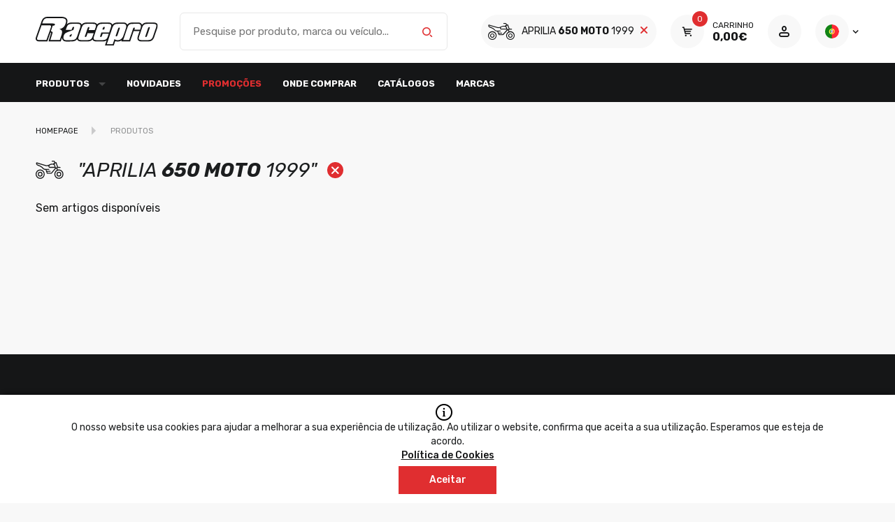

--- FILE ---
content_type: text/html; charset=utf-8
request_url: https://www.racepro.pt/?page=produtos&idioma=pt&veiculo=aprilia,650+moto,1999
body_size: 112866
content:




<!DOCTYPE html>
<html lang='pt' class='big '>
<head id="pagehead"><title>
	Loja para Profissionais - RacePro by CrossPro
</title><meta http-equiv="Content-Type" content="text/html; charset=utf-8" /><meta name="viewport" content="width=device-width, initial-scale=1" /><meta name="description" content="A paixão e conhecimento dos seus fundadores sobre a modalidade e mecânica, permitiram um rápido e sustentável bem-sucedido crescimento da CrossPro.
EM " />
<meta name="keywords" content="can am (brp) renegade 570 2020,can am (brp) traxter 500 2018,cf moto 625 2011,cf moto cforce 500 2015,cf moto terracross 600 2013,honda crf 230f 2007,honda crf 150r 2020,honda crf 230f 2011,honda crf 250f 2020,honda trx 450fm fourtrax foreman 2002,hu,loja para profissionais - racepro by crosspro" />
<meta property="og:title" content="Loja para Profissionais - RacePro by CrossPro" />
<meta property="og:url" content="https://www.racepro.pt/?page=produtos&amp;idioma=pt&amp;veiculo=aprilia,650+moto,1999" />
<meta property="og:image" content="https://racepro.pt/mediaAdmin/1/MULTIMEDIA/FOTOS/image0.jpg" />
<meta property="og:site_name" content="Loja para Profissionais - RacePro by CrossPro" />
<meta property="og:description" content="A paixão e conhecimento dos seus fundadores sobre a modalidade e mecânica, permitiram um rápido e sustentável bem-sucedido crescimento da CrossPro.
EM 2005 NASCE A CROSSPRO, UMA EMPRESA QUE SE DEDICA A PRODUÇÃO DE PROTECÇÕES E ACESSÓRIOS PARA VEÍCULO" />
<meta property="og:type" content="website" />

	
    <!-- FAVICON ALL DEVICES http://realfavicongenerator.net/ -->
    <link rel="shortcut icon" href="/assets/icons/favicon.ico" type="image/x-icon" /><link rel="apple-touch-icon" sizes="180x180" href="/assets/icons/apple-touch-icon.png" /><link rel="icon" type="image/png" sizes="32x32" href="/assets/icons/favicon-32x32.png" /><link rel="icon" type="image/png" sizes="16x16" href="/assets/icons/favicon-16x16.png" /><link rel="manifest" href="/assets/icons/site.webmanifest" /><meta name="msapplication-TileColor" content="#da532c" /><meta name="theme-color" content="#ffffff" /><link href="https://fonts.googleapis.com/css2?family=Rubik:ital,wght@0,400;0,500;0,700;1,400;1,700&amp;display=swap" rel="stylesheet" /><link id="css" href="/assets/release/css/all.min.css?v=123dasdwr210950330771" rel="stylesheet" media="all" />

	<script id="queue">
        var queue = { error: [] },
            master = { imagemZero: function (obj) { obj.src = "[data-uri]"; queue.error.push(obj); } };

    </script>
    <!-- Google tag (gtag.js) -->
<script async src="https://www.googletagmanager.com/gtag/js?id=G-CCH909DEP4"></script>
<script>
  window.dataLayer = window.dataLayer || [];
  function gtag(){dataLayer.push(arguments);}
  gtag('js', new Date());

  gtag('config', 'G-CCH909DEP4');
</script></head>
<body>
    
    <form method="post" action="#" onsubmit="javascript:return WebForm_OnSubmit();" id="form1" autocomplete="on">
<div class="aspNetHidden">
<input type="hidden" name="__EVENTTARGET" id="__EVENTTARGET" value="" />
<input type="hidden" name="__EVENTARGUMENT" id="__EVENTARGUMENT" value="" />
<input type="hidden" name="__VIEWSTATE" id="__VIEWSTATE" value="D/mKvg6KPgdJI8jGBqXj7TSyG515GLnIZB4C1S8IpCo37jN8I5iqJ/8yZNw0rstWoTvb0afoCwRffb8vcunGn0/i9AmEMrOit69DYFTDNl/xNYvSh3LtCzVSGBKhVKr4MOp8awcHS+/2GCHP3AV8Sfsvhb7rvBHxE+vH1J1q4JUfMD/EnSvY2em3HnaF8S9kPM7dJllFObDOD996mS7JdOYHwtFiRPb+FBoL9Ojj5kScxmdOszuT6Hta1clKcBtuovx6+1WtlnIdvgyKsByZ44yzGeZwAvfueKAvnm26PcBRvip4YdNCBtrCCFK34Kk+nsw7vu0gTc6QGJqSOq+3MSmFP+d7xW/ucEvNs6HVadGbiBvqruAaDRCglhm3A0cOjNxOWi9QNGRUfUZZCtNOfSpbj5kOFmwjF6Rd0juscvjpP4netEsDRa/m4WdwrLkcXEGcXIR7jqnC4KveZD8PTpPnEex9RUiHJZiYbuas/TpinCN5CyTyBbXSz262FG4GrgJPXkuPsED20BoLXFEwFWxRHfXgG3Iu4bw5HZaAN8g2ZrlXZpEq5jhX54M4LsAT0iyzi5g5gQLJpJaw2t882FH7D2YkoMYuPM2zr2YcRlBz2jAZ6No//iLiq9DTBI3ve+l+P+yfNJEY45bsx+jjtV3IMBwdLn+09XkJ/2D0DaCaE3dYCfmMPM/haUtKX8+mVHIC1wCWOuRctembMubxQvn83QQ3SxALUebavlh6yQq0AOFkLDL4r8+WYamLe8koRdXXxb+u/QAunQ/9RmZb7+jeySsuj4tpeyWC5q9xHXzX1xNoPPJ6hX1UWjy0Ibs59nly1fWhuZHMBu3uWxSD56wPHo0+voVl2V6E9qeOMf1QYt6Ar2+RgUk7OGC+CbrxWwM+jyUvx4BJXlZOjQ6QSRnrfB26TuvRy79TeSjJqc8VKfzBfN6A1tO1rXoeLjBxFxufxwz4BIRCsoVDh/RxTRMZ8BKpfHJ1FaUekS6L3/B1u+DCqaDWiKz/X4W5zQvgB63h/jLFRicXY/FCDokAl8kmG2nWmiV+jSAeyx5DbNFRQz16cHLctS9h+v4cwKMJr4hz9cJS7Vz6l9+bT3TvcU/r6kADKagdBbOUmx/gSu59FnPf1oPZJvOP33Nc7A+3WlKJ3KWRPugeqbZO/TzL1w/TFb31nGBlz1FqsMu1Q57hk1mOM6Uo0DDeddEqbMW7Q4hnKgLeSt6GrwcRmnWi2mpHzDa5ysRBSoiBrzGWT/+SQ2PxN3KJOTqyTiRJokOyIzUkAADOTlaAY6KCU+M9J1oUmr8vpmXM/CTmn293JT40Jowa7MHAz6veXuxbRxvNfbyJWGeFuHwljxEoGw95Xotr+iNe86lQgOnCv3Gv1TeYHIgE6IPymQNni6gAIlM27kVSP/0i9jwNTYj9HWlqOZn7rV81/CQLdMu+l0wjuzkEf96lYAvWHqvKNjnZSyI6CocpMDWq30mMwFep3RKpLvyCc5ytvmAUUTNZrupM81yKwUTqAvh/AeO1FJauQOFq1EgUVL+/0E/q9IvPHAbaSjyDVmoYXuASK/ztY+HDJ3tFxTJ0a1Q8yXJ7lTbi0nmQaP0zifMMskQ7F9C7H2eGsQBBUla14/jAt5VuL/QrSBY9UyfTtQ22RbnTXVwO4csh8bd5SlVyQGhvOaaUa20iSpdzB4Cb8bmrRiBrDp7zv2swc4vnckhShsc+/aH0EIUKw8sXDFoGSzNoUcnVmBUkvBiWFI6MYAJaUvPrdtO7fMcrgWyiRxVU4I1LINsjUcH3wIVYhmE85eGGwNyoD8Vezz7pwX1O3vhRj61BcZq74pHfjG95p5Cuu7DLZRniUWbPczqy9PE2jKVaTxoXTNEnGmDtE9JqM5PPgcMxLQdHbAy6+HcpSOsfgpFeF/l5FpIRolt1/8mzwz6EBlGu+9+RQiNntQpJ58Ez6nlAe2P/CvpZWGTJGTZgJG+UogIOuzd0GUCOZvyl6dU3PuRhcPKCZQhqOKW3zORspOQy3NWETUFWz0ChFDazyoNMX4QlYEDJt9H/s4LQvA9jDvkRLmvjwRy9Q08A4hk5cVGH5B2Xo93W7Azh14YL0iX/zbbxr0fd15nLxwZRUmyJk2+OEZ+jHnhR8gAhZS/6Ewciqs8UTdt7iC0AoEcBgqqk2pq3h9EwaJNsl+vP55eLap6mn/[base64]/ldIJYzopaPn00EFF50BMMCXHhADnQOvmhDBYUh6SxPOAGqLTcsCFZtvcXWrYkG3zaUQbJ5R+hLCPNFFmlvamlTyn6Jd1v3N5NnNhpG2IWK/1DID9uHhBWngl5MvZODdrINnYFm3hFHbLTR+/LviC5UOs2PZXUL/3Cg3hQgfAzfsD5JJTvnIpVnio/Z1eovSG5aGn3ZC3OMTWnMVJJo6EdTR/gGp+xkubd46ApAN+qmJEN7c5LciGgvieenc6pkysRYCs6BUPz989zOyYFAC8doVb21fNyl1WsfCpCEZhCJ7Z25+VgqBlwb8uwFDqVaWXB9j9rutoYeMGgnX7AYqGz/[base64]/UWywrURwdgA7s60dtCc1eFSA4Zu/sRNUd8d8Z010GKnp0qsHuwyFLF6UCCGceHKdMGd3kyQ7/Zu89cg59xj7thy0U3X7QCPt3ME9R0SxwO6+D9bOZ+YNjyup4rh7PiEkjgrnqmX9UrS6F8Ije3d7W51wiAABkJ1zGiWrbpThk+jxZbn8f4g8mRsXXNk2k4v5PzSoy/uc8f/NjeXA3RdYgnvSsHKZRe7GkHe38o3k1vQiRs6/lIFGXq4d1V58OkdnlmukEIEOPql3UuK70sPfWHHgJ05TIN5WvSgLBzPemb3rcQsExWzkjLBC07R8Zms/Ncym892cT9T29BHdNDfuDOXFv3CaqnoDjOy6fOuq96sj7qunFvWyhkgLfEcBqeXBOXyU6L5WmZeZopFM5+DSmA7FKh1lju/[base64]/ToH8xUWpsk8HleyemVNfQMQ3o7wM/M2sqP6NuOiBCvw8a/HUekMUCFsRgOw9Xak+ytjyYiqVPKILgEnN3QiKWhc8eQofyfVVt1mOs0VGTUoTCIxULaE6/i0N2YARn3pLfmm2NTWUz1RY5PlD6+7SKtSk0DB//Uf2sMZEBJ3JQ7c7DFUsLTDOLgISAWlw3sjxJD5rq1VWKOLfVHQr3GWZ58RgWhNIBnzPgYkx4nbfgZMrtZic8U6kcvQ3MYtTGrQgMqWhAPnvdd5iXrG8BHnvSYzjgK+1sYOUHF4OweTnRtzRMes/CBiGhfNFIiRId5Z0U0FGRQJudooZDhZAdGesr4FnHg4/V3A/5r6UJu900bdeNFi1CssbZKdeeeSP/loHhOheNmvTnt+yJSSKmc8pAil7vA4uAyTxE/KGSJBa8onzGZh6BiDP2b051KGKyiHCARfAbX4Tz+fPijPVMpIRKoZlrE4v+bVUl+gCz21VE0kDl8OG761VF/cRmJnuNJGh2vNmZ0dUXphy1f50ivZsVMdyVZYHRTQITFleDEnin/g5FdttVfbpVfflEphHvyshcB8azIEUPEvJo02OtFXwAis7SLJube3xyTiOhMkhUQR1YX2GRZ9f2eiwJX/+pebA+RcfnkqsaWgKNtuOv1mu2eg3iIhsslx6wJ7k6vXOmyfeStztSFoeZKzMlXhj2+yrhp2ZiuznO0dHuOsWBvPVN0CXcfa6XErb6oFWBHFldvZQpmha6GV6fxFMYk9wWWrlH8hYKbrRSq8kqG7ncS2YBbE7rtSp+x2/hNOL81TaUBFnS3vxDlPGiq//gxMuMxtu9QD1eN5WXLHz8BuhoCWuc5OBShc7sLDXbIkuz5eEnDmXUozSfpaT5+hE6Nl17DEGrXBbUCsmsd6+FEYLz+WN4rjVGN01s/qL3wD63tPiPl7S3dsFPBmrDErCmRZkGuSA1+8DQoKtA+arSLEezU/8ERxH+k7+R+n9cDdUid5DaqFB28AXws8pXFklwJkp/NynbVPk5vhUDANszoh/+y8q11H6s62WyS+rdxCUnQ9o2JcbJzgpBsDiz41aRZe/5wP4K6qV+HsVgh8dmeDJzRtJshLzvsSOC/NqU9aZKotePu58/odOJNwWDM/tWuqOKDbSDdiqXOjwE4ypIz2Rc8en3st9wwQkr/C1KOOBI7+hmy2v5GqVmvpgql0Sqxf/xCafKtec9GKaWjWefh+KqBJwRu1eR7GvWtOqqtfo+aZbKRqgrV2Ubtj19iVxC2u35Bc3s6kDAFHPhvlwbaUdLlE481wzQgcnPb1UzIOYqQXtLWekV7elkIsN+5bfDwrj49w9EtpZyUaJIJMAjh7E/epjrtSmsfYo+FyOm6m6gK+xoHN7uAThsoYysyoorUkAkcthgq33yfnO9uE7Hm5/T+4iCMJHP8Bij6JjGflgMMyQxVrZSSysvb51O9UinN9MLtbjoplQS5acpQJAdNc2lmj0tQrdfw2UzmWlkzGBbLFdZlJQQ4xpKEQ72LX57LpiN95w03EyI/f82R1rqvQDvYlGmWC0hs4lOg6Uja4fpEYNX/pRDLDCOQ8KEabIS0OrAeMFfcyWlEHiyh87Y8DzbdFby7uStpbVQowownjtu1DoPavthq0YDVfAMNols8hg5VeQ3Ccij3gvYZk56UAevLYMfqQlOb8vyP4BUGzgJWfuNly+6g8Ux4cbEsgj1C0PgxXY/pgcbbDckIQc8ZH12qjEU3Bkbtj3JY+Y1D96mDlD1KgAH1UA7KNAr+IryipCe+Cd9NnOgZp8q/YkIOQ23QPSh21HciJEL3Gv1J3vRP7k5X4y2yDw64Dxh3ox9iJ+NkdCQbn9xt695bM3pBZuAQZHU+RPrsiGq6c6WrGsZ7AtB0JnBbGjw3lwMaBr6Tpl9+8uWjawHgDsHrR2MRafV9KN4DyuSoFuQ/dExXC8SwgJ5kD30p2OYJMIBVsDsiERzqrcGa/WvQR9unl5O8qoExsZfAia1PXh0Tri3+ufmIYehXDZcFuzrGHq6t+WguDaHjrSO+io4+gPdHlCQarmwY0R8uI3fTQ2DAxSj5QAmR/[base64]/Y/uRHi7jy1S+GMDZxRx8uetZDyLkrZs/DCYfrQY+JJn6J7lKtYjchs651bGTjEP4N+S6MiaYJmfbdj/6aF3El9MEseXVL7LnBxZrj6uNhwgoZBHz45JsnW89HeWhfhu8/TjzYLlnMMBJcwtbnteAgOBqMa6sK5Y2/AeXRXGgKoKcWoMlFEJcfNPX7Ygvz2sO6HZ0VTJxxvUyPmnNm5/qG9AFpdMrCfFengcnUnYpWKkzTf7tigbtKsVCG4DMMPoYp+RF5lU97xU/qE77xCmh8gnpa2o+cBGfGhl6juWC7E3ETiLlGM0EBTOxF5mzpZjkZBn13BRza8xzIINa+JPLdCsj7/wSBigsCcaFdpucELh5bzk/Bkdo8u2VQvAMCZE6fS+bfYxfTya/MypHf6TTQwjjZDjrXAAVgclEfhRlpBrJJiLpG/3S9f6lUuUtqgzA1C2BZuia33NQPdDIS/A2I8IAOaM6EPubdANUSAjyjX0OkMcpI4u2kXJNqsUORswGZJDekUaEKR6mj+g/RLaMMRReK5Bq2NS8OFFC7dqT1gsqpP4+CU5GrSPhVIYgzYXqeu8wkG5egI8c08/d4iU/NK9phEiEGFkcmupu7EDKU/DqR1Ya0MhJscqlwrmao9HI8j70Fz9G3QwyKo9jeuOhs8KYAIPRyCG0M6Oj6qnyyPUKLvGHEoAoCvznvqDUjAcRYRQPeTCRKxhsNKY09Fo8QKjLl5o+DgmZ0Bo4cuEkmErMD9wySiRL65kLlQpkfiybOYC+KgeCspFWh+EImoaFTE8T/CHzR/kDEz46rk2om0OQP74NLjyN6dGlypa+M0PweIaP0+h+8xi+VCWUTSlJ5ythdv008UMQ+nrP17gQQvhH8lcYya/2PLBGm5KrBK/+d0QSbH/fA8o4NV2mU3sWRx7VOWxbIxhUXKILtn9WO/kkG0cfihjz/kGZjyWgN6rssc3WGinn2ecj6qEVkV7fwllATDYuEXuKhNVYntu55N8mlfnig0Z3wbgITbIZ+UfOekGzH/CCVIFC5oC3i7FN4uY3ui5Gf+b/DZo19YX7NyFq+eDuqulT3S8Bo1xKsGh9K2XLA07h6C+F7iwGeIYGLerELGgnbf/oLMfZ5JUWyV/YwcEErwT7SJ2vjsnE1Csak4NHs4SWnD8C7gKB84wbQaeYoifgqjIIT1ch+ag1O5hKlAuePTBxR0abarx+gZ5aGkDj0zFYYMvyQEKS53lC/bk6eebDYua0mkJzFmEAIryxT9mTmM9mMfODey7+j3ANssn5Ip8ajSTLj35W82QOhfB84uQl/tZZaij1odoZjqedfIFMn9R234bHXqN7lIGnV3I7n419ViiVZ9W1RIyDpcTUecgMJGFLcM6TTq3AoRu9zS92VM1mXzhWBro2akzM5R6mGLkwrZ6EFE/kCzB+FTaZJRqqeZpND/D1i+c97V0ICdrcOLHaOsJ8zg9JiiGWpDqpcBQTON7H84OqdpT1SiVYddzj0zsHr0rwAltHQVMQeNBdzJYjiCWZBIAEJVvBopZXeoKD13dKADPQ8QGt+qX2JP3CWa9x/wlJTR3G5kvzp0O2S9RjiS7NBG9jJpjj5yTLQcpYTOud8mpZLvZVyia2PblPCu8P2/RYW7Xhg7JPUgLicLRm3cAM/zWEmqGomRjh/zW+R7bgRWLT+amYZhKMFYBzi4Lmd/RHaNu1jWiDeSDa8dWJ/cNyIl5nAT2upFI/KhBIKXXaMFKq2lnfZHTd6rMxpBjfmos3PXGkHEc/DL37imdmt5m2THB/+KiAaX9Sm3IOzbBd74Wg4/EMyb5JTcmc564GHwgFGpyCTgxtT50UqOz5X85BUPuum42qAu1I9bFNz0cHbsWgG7gcc0nV3Xi4opEiM3wTQ13qYr1h9Z4S29aPDLRSz9pSfaiXLSyzfxMLV49a/MmVn5vYgJVNh3IY98N9g7y5NuXKraQ7j90B1M5eQ4A+NRBnGC6nz4x+oI6p/PX/BexxIrCfjvzdBzbEVzSFIPWiUCdy9+WUFhB5SlGGA2d+HQXUCqfCav7mv5/ORSumKxuWIllya+ydHPuT38WVD2XsdYkQMHkpd1znImFbGPGhR0aGLS/tAhjkiffmTo/UNxnvjQlOVCMsGJ7LfPaKdR8DvZ+BsH1PrlJnb82INN825SyWUG5SB4BPWx7d5wjBLkTopfbme9476lpEd+UEXk7IA2sTVSkoth2Qy0uxMvGB0ZW2MxZbUziJc2hzKGfh5VwkhQ14yKy39jNDl7fe6mPaxxBELrC6z99jL70J9b1TcGgCtwkog+axsx5lYipCk5vBe/WRJ4y/JiRScDLdA++6m4v8yiUC1lrrmd7BenUef6XN85JyV/[base64]/tfW5bRMYZ04nsCbjFXzCyhC/5XGvNwb5StMjDGFLL/G2T+ArbMtQCrgAiy9+21terYnx1fJCTjuQ9HSfQlTXqVUHF0tkqBTdDCkVTmF3+npkMmDUve+MVEfJrbmwIdmrYHbABeT1jr5h7VIXP2CRaYiLx3FEyaBU0w7ZE3fdVS86fRTmv4S3Q/gGOhWsp845mYuu63kjFJUkqStdEfYFkE2wEXLshKItxlI+kJc+zfBX4Eql75HVOlPxcLOC4oOWuPyCKGqi7GvfIgMEGD002Zb3+TBhcvro9XLTEb8YoUdRtR6GBae5wqM1JxL7Sbftbi1TZttKwxLf6DfNd0xL7qNnUdeE/VfryjCADhKfiMxiU4/d/hcMPjADxviVOgFlATltlvnMapwUgkIDs5PqIiZE7c9zrWGxM/AQybHbmG60vH0mG6cajQYimbhAmhKo1OxtlQipN/5OecrXq0zxKvwp2o/rB3BQULRXmBcU4/Cf/[base64]/ynnY0YuMX6AJU+Qgswk70UAw390QZHqKCDxPW26g1mE8+ao09mIGGeZlZiokSQievIa297RA30jkm7mppoKDA4kHbZrh3WL/1xiIXj/PXQloYYKjktOLzu9fKu05N8V/NSiMFDPfqFaW4AxrzcgonnNMGH13sXISxJmW5trRP8qX4XRAnbskflib8OP9KAKBUjRwm9osSjFkQyvZQGYG4JNHYgOQP3qm7VIkRb4groE6gQ+1LB10dxR5beThg738h9F0eFhXkbjS+QT1/[base64]/hoDL1bK+9vAg9loIBVwtKWi80MV6lxWmKCRN+df+rFuZ5XFEXwj2KBaCwu/[base64]/Pkin6nns6aLKv/T+2lPrpBIlDzEPASzWq6u46Q+wyLTgEif8KAbt2eaUPtCL6hqxqyQlUR73spAsaFg8YYInnFOpx3r2lMoCjuaCbY050C9g/+HbD4ab6J4ocgmkI6H/l9RO4v5B5hKYgyCWjzEq5fGWivsQBlp4QHo7ok2HbBFuP4H63MHzw7Si/ER1wvlY3za5crhPhFlcSTU4VmP8e48Qm9s2nowqcaA37jC7EzogiUxnW8yNN/6RiF0dGY0nNrxop+P974493UNiBB+mUEeMoCFica27ESov/vUPRQW3WRYfSDZE1rBqHMEJ1TjBjmFF5cgmxw9tiQM4wvDw2Ybw1UVNnNIsmWorVJ7/kAoN5hNuhtvoJQg7KB8bajCDsFUHmylSKLPEacZaH/5vmcFzKLMHJt2TsrfvJzm32IdjnwciijcqDHNOo67B026XqhUg54zGQWKt4VlmJX7uNpFFkW8lPVWE/rvTVPoKJbyZBflTDhtInNPg3ObV0BcvEVvX/[base64]/k1Pe/[base64]/M1MXSsNQlE1mC+E69Fc5GMQElhQR5+m63LPFMvZVoJygpeo+KYx+HpMt2ynv3OlX8mnC+1Eap+Oum28QtIf20juI6aMi62U2TaGpZ95sh9ZhdgS6mCRVD2Eqh2caJO/N1oyuXFS50LhjFda4x3CJdAyOo1f/l9nabDH4HQ1VXKopUsbBROGC1NY8bE25jZYKi09ydTqWMGxt2PRsBCV5NY76gfTlS2gOTvhFVLXTlyKRKZ3LCL4dNaox9SMx/4IKqMybVJUn540hg9xREluxIHblQiGqAZL8cZvhY8bwsPGRcRksO8tDmzxzWwPBkBK/F5S9iSH4qUq9UB6YdET9Nl73/0MCG2nJwuLz60S+53FGxWy0XVUqJ+NbwXrQbYcGQ6xm6PBeJi90dHL3bZ7jUy7w8VMrf1zsNl4XwuyCpLZGrskwhMXMmE+/f7SA1TXI7Z8IbZGy7qEg6mTBP6jy+RhEGyH4+ebz/bjEF5D+1UeJSPzuUfR9N34JshgSaIRgMwWttGYQEWnalwB23U3hUPioBhdQyIaFFcf0ew4gH4IXEomI95aFdjWsez5G2EElzwpX+V6Bn0lrFPEQRTe3ermyPPWOadmFXDwW/[base64]/n/KAJAmMSyRyyYzBi7tbA5w0+xU6RvXcCxrt0EKquYTtcjXwVhFDKk7WTOgj7Tzeiq7FUp+s3FClYZmH6BR1N7fOHy9AspW7+8vw4SoTtFkhDmj3w6BB0S4ZXAhG/S/S2zn7stqeest7owNJb4BcqMdyWLxKdp5su4m8lcLnmV91a4po02WPeRhHx+4zSY/0VCW7jVkzbF2iPsPqQfAT3aVW0/ZlzU+SenDCxdP4KJ0vD5yhBcdkt7wS2ywgBQkV776/J92ShPs3fhIUEpH8ZfuFSb3KSCWvLQapbkrgnkL0WcL2D6yhJMISOS8augPN+uP0yn3iPcvkP6RfOOaVuFSeDT3I+Z5VW133H352xZnF4vLnYmkLBMNRxW6Y2a3wG1QqVDXYSH2L4/ThTAc8E4/xAaRToXnuTDLa7Ru9foAFzcbOOb9TvGGQPe9EEIgJUTcR2pBwBPHisx0+KNHTGnCxVfEy+PjIL3rXzu9CSNoJeG9MVTXN0I1Da5C2iw/qOlcmMaiSmzNj8tZdOojTY23mnN4cPu3kRscZdx0rUp1P4E5d8roNy6nbeDclZ6TMcBBf66hKSojAeP2G3t2vIRol6bbDlIHATLaTqd36XzpZ/X93q2nDU6eBxkLvsY7ICBLzZy32qn2VyzeRWsbX85ba8YWRKHE6IINP5Y1AHCC6RBl4SmI9Py/caZOUJoIZdLmPYZozKgxybN1t5OkbmFtCiiSofncX8CBWHTotRHTRs/vyO/hyxHs1PlHs8X3oV0xpGVZYlbb1d28z3Kzypgk8/DZCXQDrVFqhcYtz0+zD6hb3LiTUhotnAuArFGMV7wtD5fki8Wua22+CHHY+Fw686kvn8aQm8S/B9RR3tzgYbUAxpWHNaCvdOExYHzoIIZJ/gJIVL7lz0LKpJknwawpA45TYGPzmPx8OpNW+4MIuT6rxucHlhpxnLxohQ7a6ZWfpjDTalXCPVJCTdrg+q97MUYkSkUrubDiD81nKx5WltiHa1piTxhpE41N0zDkIogME2dj7yJqlIZwWztNnqoyacEq7Qvwf9AwgihkA0qlX4DuIzAY/ll3wQxMKTSSbCFPq+AkT0fqDBHCGhqNys/rDruhFzlXY9ZMlV2Q6/0Kxmd2GAnDvaVD1AzGWNZDkvVXYBx7MCcYLwNpEiIkO0NHgJYBQB+9nHNtat5EfBG5V5sEZqniHfpYxTXY9PQdVVSyBLalmk+QCUJmjhN2ymmW0ZBQNwkCVlLE8/0AijsZHFrcqXij0n8cFkqv23yOEFsV29oMzLvv/X+cpwpkwU/lKnpq7TTTQUiHI/t31TXFbb6hRwVHvKG4XNC4JmrTYR2ajlp/pJ0JceByZoV+5Izmvwm+Y0CG3/kDvozYXPfg23DI/uTbFfk82VW7aQdGu6NKI9VCrYntmTHHLk8PeFX84HIUVRGD+WWV+izom6GgQzw2/3TgwNFtoYjNkkEd9kbC/lwd4Mu/aJSxank5blw+Epc0/+0cgEZNUqdlV9PpblfB8EdTVZEH9l1xxCVm348y+tYpRCndW9IqbnBGF+Y4drjEkHzVVf/ba1WnMkmCw/KU9rzv7kqQ9l2+SGwWKKkmeNEmG2kQwz/sbUSy9BNTk3zpFxmlBu3PwJnz7Zc01T9pngfx1AG2zoQIcLP3PhRB4/kNs1oEMbRXFBJHmjBX/[base64]/QK0b8O7hRkO0cjuw7kUva4lPcgVIU+qgXD2XlT34CEqdLckX9GbibkCbauklWww0q7wLvfwjIskA4yfiydXGUvEdgHPZ2EM3Rp8BpKDT2AFs+Z/2VBduAmn3hI5jMJLgF7Pye9fkAF3C9++r9dqiig6m5RcClLLqQu5sLGl6N5PUB6inWv8k7NiftG/uU8xer7nVvq3ZQEVdQ3LMO4z0p8R/cqaj4iOxMndEWZ0IWvHLddHENmctX7imBSwc/Acc6iQN9MBr1d+zI17Xm2LV/U4fZuoOxTGsBIQjAe4eEwTLj/FZgA2215XW0vIWOkAr2PjcIPhXNTdAdbtkeG1pCL+2xBpr+w10x5sUElPZdK4KQIAEcp7GWaUKvws0UxAEry7/hyELipXFspaN4dSiem7BFrkolKPj6uBgJL/zI5OCR4+LULjQl3Vdvuxh/JARiEhyew/tqIQ9Q01/F3Uow6F5NJwVfFjAjkJmzINZ0uhkHkOOuHnMMtcggC3sS7ssvCP3ZVXDT/UZzXBZ/J7PmWMHxJU8xIF8OnMqMdB7kCXDcqhct0M6bfFoOMsN59srNjfGirwJ4X2P1WPAVmaFdpzjlaELfx/Mm6FB6O2Q1jp+jfw0xd2XSqfDXXLUnznENkY5dNqf0TC4KW6iJM5EjCJbaexI1ol6KPN/[base64]/cG7iftLGFnd9A3gnDmf5R+iOaN+wBLlbjvatypI7/dUDLR8W9i3Xbd+b4Y0u6bLFDrIlnvIQ7xuiKy1mQy8YgEuu4+qarQnV74U6KGjHq0ztIUpD+r+DMdqKt7r64O26e5jAN5MCGpHg7GRKs42OQao7T5HqSCIdEaCyg8GS+x+l6aZwFk1KO7oew1bg2pV7NcHZkYmZTiwtoMbkk9DjWmI0ik4BhP5QA7c0Y2fyvtT/9hnSoPu63Zui2YiNzr913I0hno2GXgP2mwEHuPfDg/xqxg354Lyz8MzXUJjH0sRbLrUAd1/JEBAphBmwHaj2mm3x4AEjfuzbeBQ1QfDowTuZHnKnzZ6Q4TzKzPJVQ52s+IUfh6GZw/BQdYn7V7Nka9Zd9XNkABPj7eMijddGOL/LQGqKqRQn9zzhACpfSCqKhZPl4w2Bvc0N73/qLdaIXRmHXtX7fXUKy9Qi8+LFg6t0xiNE0tOcokrsaXGGZLSfoYXImAukT8QXciKwywKirYI+7lHs+uMGDdPTFYd/hILSVRK4cc80L0g6osUTkETsuWiAtkNADeXnsTkVyZ3UNUpMjlL0m6Hlz705z6QdjOYpk5k9W6rP0IKzURlGMTZeZNHVeEI1Kv4lAAWmraFLmZxku1VIjRbMf94/o0LenSuApHF6kY04Xaf47ClRcaV0RLdWJz5mbSLlm3DZU2fQiGpJW51yCHq3L9+VlOkqR8BndQ+rEVNN8hPvNL9WlGmwnLa3DSFMZ6WBz3yNhkuiXb2k24y/7DseTJT4h2o4NUjQiIYNJeNq6ZWzb7wbbAZqIiJCrVGlJkXCP++zigzIqBESDbhmas0uOnuCS3qkQ6Tstpr8r3smEjpo5CdQMecZm3elbIq7+XnGEmRR2D+0fVN8AChrKIg7Px3Jfcscf2fzNtOL3hylzXaXlHG3awE1dS+fmhFbGnyopPmVH7wrZwDZ8fbjtqcLR/w60mTe4fLMN7gOq7LvjzZ2JB47YiY/pq3AhiG7jsr0itVaK/7m9thqKEbJCwK4gP57j7LmJUQYyEXdOENz30fUxjvnMKKAfIWpSHHG6V5T9qxMrBZ/0kyM0Wlh8Wg8Xz97QcwFzA31DBJti+CEMtl8DiYyjju/D1oOTsi9obBI1QisGVKt1Tg3x6HJ6pCSG3TSIoWaJV5damArDF8OrFS2mzfnjsVNnhhtEl2RPgklks6V4P6L+suPGPBpvbRW8aLmE6AQ27+Urf8GPBEhQMprVX2gTjo8ZCPJ7vdb900Wqdvu2Mm+aF2MwRVbi+veQUoa18asolBLt5o6s/bX+oLqodpqdFWtveuBX/GeuRSqkOZIQEFYr02NU3UQEyeOfZsXpeFwgGR3H75dnl0TrPg3zBsyQCXTQQ7JVEtj7yIk6ytURN9NvQzpVFqX6zM8ouc82HZOqhI4i5V+aVAB5/a1oToyqNJLVK4gDR0OWOjr7g2O0g++7iecm9cC/61QF1CxhgQuGOU1U8BOTO/dVXfQ3w/6N6eb8hamQ7bDxIFSrw5J3xK0j6ckUfmzx0cq3Cgvr5xswMlElJzSkDOJAakP+fUFssRde2rxYwr/lgdOgX53GWIkmUm59G9JVkhTqBfkI/ZlKIqU6NUtSsOZt5flx4iJx0kdhBhYvs9OhXDPPO5cuEecRWispamiWYz5GZVpFc4KsYKFYtN/7eUptL/9w5wltPyu2yCYP+05DF+snvncwBON9e5982nqzRsU+CI9sQgOcTiKWHmcpdPMpYDguTEFKy31yE3C7xjR+I/lUwxEJnNBoSM7J+TtAR/w5wmFUevZaeylgn/iMxbsq/RGNrp8x5pE9vSKxYLgKpf2dcQLcZeWQhjeraxtlJCAFNVl+/[base64]/JTOqGo0MeCAoJwzYGTf8mzG/fG/Nw9HY2kl1JDxdlxwhNqt+ZXgpNRicaNnOWQOVMzpq55A3Vac+2TgPyRl4DAJZBafndemMGFEhCLgaFcXGZsT8A9k19szGWQ3oEtErnvKJoxnCcHwwpUiBZg8goAtsDg4QKX0VqNrEruYQ0WoZZECfyV8KUjjtvmjLdVNyicLs7TCE5GG+C/MeZ/uh6jqxRm8VvT2sTog8VqRUw0JGrJy2MqhIQ3b9Ve5K45eLr5uyloDvw3xPP5O8lCZdsTnkiBMKRs81wZAszNMClrldLUC+VWkPQa1VheuezKGd+NANiUHFNAmVJY2UBfzXy951lOU5exYzt/Zb4SJj6U+c5dSgnLvdjKXSL1u2XcSak6qOAlwQ5qnIxYaLMMTO/KETkpvoItyQ5hB6AXLzbU1AyKFbW8fYkOa1J+JdYsuxi2pLPo3v7NHDHG5rFBSc5Oc/80QQwVbFE62zg8b/EB3wEUqMDdG+LQB6O1QexarI+VIKuLfDD9O6qa2AptwoGJ6OElT9JGT+qWCbKNDnuboY9dz9Q9B57W4iE76BV2lS7os6Ppcx3wCGPOakOrS0OtXlVVs1vLF8UM1661+TX1Cso0OmgOVsG3FMkxkfGVraCQ/hSlvFwAjAXPin4vQIp9VNPK4LLJiGzQwGX8j7F6OUMsmloPk3BCr9C/[base64]/ldPCS1MYTq994uzRz4ur8ZwTFtzvnFMi8r5IS7viYEgk9Vlvse6+OLttcW+8PvuQ+yjhygRC9C62ur2sNkzsY7bo7Hej1NnuMYnxUfpLhcpTygSAvAK7Zu8EpBOz08HiIgGK9UMxKqGfIqUa6SYGgv2x1BUtrwSYphJr9FmTkxpFTMnmlqVV5vSlFQ/aVPYuov+B6ifmtvWsi8tjxbenrrNGB8pU6P2uHSHe67eTpPCEoHhUQYCDNWK/1aYqTWHi16bwdS4YSo1J4aV5Ml41Pnd/3kGFOKVnSErBneXrQ3bmE2qGLLrWHgyhU4PMGC1wWobbKQlZoFjbMvlcTzb5iLPTv27Cccvu2xTOekQj7NPwF+9+czAzNBQSAgSdemktNC6nu6bCnWxmqfRtunHEK0GcjeFZqU5AjSo4ZJIrWBuDjr1hE/A+/yVmWi7BqP12eoVKRFVGf5A5UnytlbT/NekQxjuGitz6WozLxDxDE+lZgqqLYRqQPCRobx3JeszlMfKuYxgoSESu3RrUhqEYC7maM5hq+jObrCqd3jdFd3bxWMXiIP4gjKSDC6R+f+WXrbuTKkcsM77fTf/29dEK7y4D2Z/sDmJ+BArg3sZKwk43gh/rCgvMIsy8kQYcxKuhkUyhN9FUTdIDIZMSR14zRe/Me2TKC3rhgccniyAsjMTALf1DOnP7rKDsovvriVNzLdNcASfRxm11Z6jdJoz+JJXJ3bSrJr+69HWTnvZgrlbffTdK4GngC3JBTU28Lp6hfkkzWCTpVixk5XuqnsCR6Itn/5J96PnTqM2avavhwpLYyJYnOrhvCLZ2O5TS50WmvoRy9vauFGt5+ewJ46EiX8xxFTOv5De83sgnTPcS2n/[base64]/RZ4N5DAaFf2CXBLyb+xw3RdrmLqONUNRlKLUKkm9JjZnI5Jw7KHBMzNwQYvjyBJf0t30KjCpgAuiuZHNJZtJ4f6pRt8S79HOYgU0LFgsUYZ9oF+9A+JFnUfjU/9LhfCiUVRzyUSQ+Li2VrRNLC04wK7h2DTadPjbrRxbYqiGYKXj2I4O6X8Ob3wnjuy1DZtI8CvT3yUXZDmcpiXsgVnkDgQGbN2ISmh4ZxIbvcPyBJ7na/isbbKclh7SyJTxFVnKHcRjvfYps7/mLhqq2JRJYZ9cx0ea7A8aMWv7tsVeIn3yfeysqVdpVo+fHmToRXuHJe8F4JXCtiAtufAacvGS0x5eVm3c596gBdp4jEjwBUsnUujGJuhpGaVjoOpw+vANtW0SXMIrrADFL3HfZJrYlFYSHVhF2QIENDGS1nc7BiEkMfkDsLD/3R9mdk4Z1Dy5W8x05txiAf1P/hg3JHf4YyWjAaRbc8UM0iLl9EJB3bnPKf6wGQSw2F0kUBEkm/0Yc29oFEK6kSO9tTusmWaHEPkvzfdYXdqGbHQNwrACs5Zx/LlsO+v7iqHST5n7pAgRbNlvNmdzOi6pLe6DZEgRnBzFX086TVJA6XYo75joiZ86i/z3j0/IMkoZrfwa+D2uU8jjludF4IF+VWyOSoPplBScRCwQaO4AYxFYWOCgFadxPQjyjFtH+ye/KX3EwLyJ4giBUHP59+FXoP0IDTb/u5r+fN9Zbp0KNyDzGPdOccu/n3ffqHsVkMW+z5Rp2NuPkuMXIESrQPUUIkv7i+iCpQvSYYBkPjL3QeEVPPPCpAS7pipcrB1hcI9T4HMzTRxkPp1dMUHQLjlYxPWuWeIlc6RWoSB5il2XtwVrejH4H2wSH+xIjZ+uBBGQDXkvvhx9UJ7OnFzbYYykIwb5o/ym+PZYmcGhLmDTPhw7pR2uSNZiIMYQ2tPD0rYeK+cmoKkKc5X9EpiFZyGfISnpLAPrIk1OkcnjN1W25JLh6g7md/FnuvuxH9j1eIaOt+jN+m3hzx/Gt9AYot7ZWJhklINrMLljSUet8Hegr3CERzKRk/6LuWR8ivDXf/fVn8Xd6TwsZGPoK8TThgDOsj+MrsRZtMZNq/AhNtyGKwcC+1d2DXQ35IV+UE9zZArGsu3K9wQQ9douqQrzyMZOwQD5V5V87LHgBbIsT/IC06J1ewUYMGCS3RaegwQ0OOWMSN02aockuv3Ay4wAQ/ekdByYcMmAORTYFc+tDCV7XhnYhDPjWyJSrACyrgw2DMr3iEdPvhWdTZjre6XlYvuj7T8cFKNb/fG42gn9rArGJ1VSrAFmA/woInZf+qnT3PVgCA8k9i9QnvhoUNEker54jD0GyVHM6jjljPvLRdmd8CnwNt2g8xfztv96gLVXPbs5Nln75bJ2enuTy+28EWfurd6GJBrqq81ThSVBvUFJeTxkDY+kpooO41FDCeqYk0lk/TvqTYWGIu+Hd9lPO1mfQuf/vTYH5n4YvxUTaL7B8NOHCY1L8yf8eMISorU/gqkSGlBxXkR1gEZ+68cfk+OTWavW9eNu2B/cVIw/c5FU9IhUkO5FR6G6TkrKz0gxx22zwmJUDmQtoUtG2e9Qcrh9lfjEgO4Ys0adkLaMu5hT4CA2fNW+FZv+y8TTXTuFA+Hn6xknSQfaHYyWX6z6b0DkWaXPlcTzjpw0RZrCdLlqwt7moGnm/hCKBFTmvbPI/A1Z868dOznk57e4SdPBW9s5R9xUIGRph3+kW60p6MclA+06iEP+04U2f/0Jfam3AHXFAi6zNdJQrj9NSki5LpRciYh3c/3dlbYXXLsLZngKRBuEINUoWjACsQG805bnhNc5ByuPMX78y7+bymcPfApCmVvDqgNvZKXPKWjW9HGz5xrrEZBgA5wUt6NGfWzs2gscmg3/EuFATQUKaAxyp6fjuEdA6UhY3Bn3jVttojmdNI9Dxr2iUqPvlSVMBtHH0Dv1VHwWhCylTLziR92Sc71tAzV+7VmK7hU6EnjiXJDwvS0owARS2PKTvh/79ifEEvh5wZfew2VfIW6o28gEY/L+RD2UDkbDA8EDEnqKqB90qpgblIUIXw1ni9DppeU4UEbWah4b3WR44dy3OUyWMBUEtJs0dqdY+YyGOYPRTGoZx0MR47CU8TLIQia4vXgVVPQkAyLv7w4EyU/u0KaNs0Zscs2oUbC/T/OUKscbTHmN8fYesM0oc1V6tyrcaUn8Kg2XpVB0qed64EOMvivASpWOB8KOEEyjOKur8atNkhMATv/m3/hu5mrAE96tm6MV7/f8Z6a97Y6jSKPLRxPsn/VDzTc/2nLO5fc5SQ14UvSK0zKJ5eDt9cnRpOz7dwcPrcbp7lVYaA0lqN8/XtfpHry4sXY2IohbP/lesiJrilpbxxkWsgJlA1MugffdGqkxXn3qgTvFKGZCsWkDzB4PuYTW8Lq5J9IXRXrL3TPECFt38lA5v59iwMH/Sl+d8uHJpRnesIw+LEiSGLAgFhioAA0b1a/6VSn4E5k3gXhOYNppjtwr07AjOgVZw+XrdyLA3Xrhh69tCmgteA3ABsD6LOvMgcGFXZcRgFFtEuzF7XjrlUkNVtyNLHE7SuuAOkY0MhRU1hiq/I7rbKD3AIYQK9u2a1QH7LniPS2+lC+2Xhsn3K2cbWOyC96bdn3vnDf3qa48PNOORjl/dltxTAYmYRGCjtZXKa7FWMTVsNGfq6jNPi5a90TXE9sfbd8F+xMQmucU1DnnZrj/BsqCjQSrRVRQrNIvTSCEuTRawF6yLkzaFhKDbRBusXB5i8ZxyWfoF/Qft6Y/pZe7mQzp1rjWh33GNJ5iEZJTKC8FPyihtOSSr/42DwRFWO1L3Y+NyeA7fYsOkYAas96WfKKMC0ZYtJuHDHx+jLRZ8bAlaADAfF0wTWLQDR9FD0LcZyKei4MWt6kgZ5i5V/tpM7QXhw6a0nubUd38KgjltirPzrhIFycnCVFZej0t3DwZbQXh0Y3aD0gc+FIGZEbR+OYe9Xy3dlfhErOiiekG+0QhAz6uR29f5nC8zZJmdzatjJF5IlA2i7VuOX4yuzXLCktTdvc7RBsthnFloeWpyO/[base64]/eOnvtFh6fSDbjD5CyePs0W20R4lU7DoN4Ws/fI7m3bk5jdgcvtqLBJhUyqprG5Mkvh9ALTuiXrTrnFTvktb6X8FK0l5y2pmHYzIQnum1Hz+wlmGjC+mdc+gEzdIh1aUzp1VjRZxoOtT/64GzEGSrltRDr0iPREPWyT0JMPyH/C6V8KRQyOnoSquRGKtnbnHSdG8SGiMMuiiVc4HqWEmOsvJUdd/kGy1i99FV1WC8Ll/mXLsDxMdPYnLh+voGL69Fz//9OqjViIIuiLJhFcIgziP0Jj6EoT82pGYoo3CdAM/ojV01j6BNgoYdhK73UbNfYyQpiBwM3PRebjyHfT1Xs/[base64]/DEDvyLysna7iPYuS0dXgg9/IMbS/lQHzHLbeOGDzM1l4YlWk0tG2oyZTVFPTCOd2VfKUJjLP79PPKrGkq72wTvLH6XNuuSdG8NNnkeBIsij6Q2ceUvSINDIM1FTWkLTZBC2MHC//NzhtGYhZV/nhSyBNr+8AmwErwSDqu5XSid/JxKQhJwOYb3Y7S927f5/3Uh89WXuGnkYaHv+h1Buufb+TF+SJMbc1MPKYovl03uS5SnPwvielUhCmq4e8R7JzxOJiFvmcVa/kuWrt8vo5SYiYHmSsVU8vBMO1vqqfArRUl4EtTmNkephDeBYrX2kCGcu5cof2ZYbpnw+r4Ia7E8iR2FEECIBQq1DBBCWAWWWCpoUp/G8Ig4wFWTzO/qIgXC1Y1Dom77ATgKSAIHud3QEnULAF3oS765e66OspRvdztZu3c3m2zZ3uJxj+V2AprT7I3wnDDKQzDFk9miirpAV/W4a4vPa9ff/Q38U4+9bFmzBVZL2mf45QfM3gSlDxXVpEFxEeERtSvx7PQVmyofteDeMBA+Joj0rYbIuLpv3qDT/1PHMUAsDIfblurInEGBS239DBFCV/RUrIq1ebZ6F6Sr7KEno1P+sQLL04Ywba4l2wY1IV0EEBy+GsTmwiQDIQ5zaxpcpBZ719dtZUuzpEOH3atuN3Qa1cWS5RC6cxqTzqiz2SIYVtBE3/7m6FfIAO+o3gyaQ2Hse8AJPX7AfBRRQzJwB4z35UQqgy5efchk48PVGFvacqC0eZPfsJEHBYgcuZIjX90glu0nYRbVjXLdelpC8w8sa/QFkxdfNA8t5a6Iw6o9xaPOndKuZrNaX64lwzl3Vic+lpCjzmVYNJDuJgVpsYMCW4TLn29BtmqKgCMMcKWRNdRZgUmTf2Bz38DZtj7yUecDqq+E8D+UvDx8bWwvkmrt39cmmSAJPCN0y53FlhmlMNRSOcre79bXg2l8t3YWgTkgDsDIdQY7GGVtRC4DRCM5rd1jtf5/o73MH5rKpJ9LxO18coXXjMtff2STJEhSnbgLK/xH8niRds6koBGD0XX36U0KGPCIINK6ZisOUrg0udnHjngjsAu4WXDUSc3pPIRpjb9zCHoF8hvs7SDRHjT2qFXKEZ/wr8sBxfMFAgtwRCUJ2zbP05ogZaf9kJTYMwmFoeT3JFMRtZ+DExDrdsMrl3y7mG+B7qoUKgylSxvepqq+ov6LxFbmnXd4FSJkvhuCyOS+oZY6FECLJx4qkoOPKTryGjRkU6wP//YeRcyH+F875f1/vtgw399Vrd7FZS4dnV86cmmMWpJCN/gtQJ3HZrA1AmK2yJm6qQWDuIwwkL9XCwE1Gb60It9ZTsRR8u7BdwJ5dSneBxCE3nuq7FrAAI8p/b3/ITR0wBGSVZVZskPE9FYpWYZmVQWRANCRAS3/SjrDmXUWBDnLpyQJ+BjCEcZNTTJy3c0pCNIbhogq8MCqhD4WWaXGqQz3YDfsC48ObV+s5oi9VUyyIpjFOqfCpPzfCGyAB/5RWAsfCAp1iu1hTDwiTvYLWhT3JAmftV8X6JR9gMijPayIuHlGw+y7srEvCzYWtQVYNUsDm4MEds5aLKvzg/cuAE0Tj5eL8vhaBMjUrRkO3DqZNJYJuuKmcNozDozaxSSvkDH782zccZ80+krJsnkDeOCYaUkOPlQSLyjOd03XldRCmeP9LoCFlv87TyrQ/x6XxprvK2FLZr4HJ8gcxa4quhtiTwlInhFLoHcdoYt7TB0Hsv9enI73zE3Lqmujjweb24t64F+dw6i1x1f2VOA1DTJVK/U3J+UPJCKW16+VQCTm8kJSM4is8gDhYVTCqMgl71tmey0M/Idk2btnFb6YT2ZdldcYto1dKUpCDw1WfCaULW5CUcxNNUG6H4P8mIY2kkRERljA3+7f1aZo07b+WJXFCeW4fyfcBuixrVfaH7+W6rr+7VPR3VT9+RqB+z9v8NVTM1WsRdkTg7ajoaMnVNOfztJx8sGK1z3p/ZTOUFAe6gESi/HDr6tLhlgVQsZ/vXq0FgtYKNBa2xCPiQ586dwYefj6drz+rf9B+2h57lAq33eOcfAaLrnM1vVLzfUAZDEcIL79kGsbPnjNzcSrXClRRrVlKpwZg/VALa+uSqRgc8gLOjr9kAom8JTKpUD3Zoue9kXZd/iCMgVwf+gDTKioNdcQzPSvA3NTQKHOesDM6TZ/vCk6JqbmycnwjaaCwEi/QdByMGc63hQLJCJzeMQTI0W1q8ujitq092UcrJtKDaX/6eA4LMqBzcGLcjmagYYQcPTD/13AY9fPxT5amgDT7tqVsmtD5ljkDmTSY23hirZy+bgUCHDcXPBwBozt/ffA9ZsaxmylMHOhykL/8WR+mB84lMCc68+rCZ0L4ejRDHPtYR996mozbKBaM27o/cxgrkhqObRFUPfAsUPbJ8Nbz6vfTSZiCyHFfH4hB5LDW6DeMnPM0mwsoEp/4KOQirMmUSYn1/58F6ZxranmjfVbj4PWv1U7J9Ubu4LJaAR2dphw8WDH/EGq78BSUDUPq/SB7gm8O2rd1Lz1us3vOJsIK6vUqUcxLVifA3moYbLtZZL8HW9lq1ahb7QPh6+1bWd4PWK3CurO28M9iFLfLmgRBgbBRUQnNS3FUzsON8bQBsMw3XmHPQwlQmSgIzymBtYdV9MHeAWzJ/TMFCcuVmTTxNmIw/3ulqXLBD0lc0ZEM3VrrVDvX+M4sm2l9RRcvddnmqSb6yh4mbqDhzhzyqJcmZrLmygOIJ3Z0dB6opw6iegWU8WG0b1RPRibuNmCkPa/5Gaq9XrDtGuW/SIzSTrUXAuU4Y2xG69rq42Naza+byGZfoySPa12jHSeFRXGJDnVD7+ksxL1ygS0bNN6jYk+aPXwNNLOgMv8v5Mw9z6fGrtlCHC64QGpnstx55bjt2cLRBtXh8qsjjUql9cK1ewjWB3daxucoXqLXkR5RjqXa5WAQv4onTfe19j1BVSZZ8hogszsrikUEjG2Sv7AMZW/dvkps/[base64]/wlZbw7rmV0JXh82wfw1NXnoKdX6aTkj2HwfUB2Ev02oEsE6Z8OBuswwmxyqOMSPhpCeWn1BhGLJbI/iljflVyDvPyP/4IqbyUR/xd2SmAAJPGCidf74NhXq850W+4p+wr1asJUWJTbKePVX0lWyy2pV7rISkAPCB9qr6XsaYrZxNZbWDOrGeqmuJTNvh2IVgTkwdO/BtSsFZLM9wdagSsIVP08XSTYwJw4uY7yrR5sLORetAEH3Kq05k0pEgAO6zbcX54v2l0fBD7DgUNc/EgKf7QvC8kMtz5btBedV8LZlTVxk0groCtuvSJXgzTqGlUGXoQVVPKwnHlGB/EQM06prM4PxG0y6yKzgfSGm3uTXkKNmJTmXP0PnA111emVmLTLzCRKGttHCMFHz5o4CIrA0yiMSz1qs2OXS8OYB5BiaHQxZLThHTKyAJ6EHiFm6cx99Z7/NmDvGFrnnX7ndLfns1iEKKFE7U1K5y8XfXaqp2GAhPBPNo/qrPQF0D1nB/cGppa4QQ1GpCCkAZsm0sQ3T76Egh6U0RPx2tTdPyQC4BgZvf9Fj2kS1xUYzx6XdHxzTMju0zO4nkN9FOQFwHwiDYX/Jt73ZN/BuM1i3otHQq0ydmapoDRosT72Wwkx2v95NtoMq18mo3qm5QalNPLGX77NfboHow42XoMRyo20g0eAs3l4u1PBMhlpreALoRqSM2rMfsq6qWxUrpWl85Zn0a+oCr8B5nmPA/CwK1eMG56xL9b7qKW8ms2cDewnPA9Wf35NKHJgu9JVDtUY9+FiNhspn1Kp/pYJWKOq7uzw5vC6j8Pql4IaqV6SjDeuQx1zRuHMpp22YfOSWMvHaMnaVx7O/UpA2ohKcyGCwOpgWPFPT0QmTvyer7vMeaZJ4G8au5J/lV1VNOSObS7oSHuXRGuSOS92+EgWBOVnlOJjvXGLS1W2dJ4x3SaljuXKS7qaBaPQwh2UYrNdv/jfrAYMAnJgTxT1Y9xksxSexpCi6NRGe5cZ/vPHzn8CrxZhfWjXQArq/5grY5TPJDkYfvRwIMvpcvaeyOrYLi542vJ28n+Gpxr6CLYzFIwYMh+AhWuSpdwTZ4lAjH88fnC7mTda4sZnx7cQLwp1ipcHc908+BgHedUJKdNsFrTN5ywz0+pgDYUoru8dzCudDI1L5k2VZ0Z3ZalJWmFezM7G1x/14gRDHGDR8CkPMaaf6fDvXS4vW4If+k9psLjoyFiZ/TIz6aJyckBazX2m7lUYLeDQC460cQakbnHAHw9Z7BWryngV+TdwuLPx4CY8RppIIjWHIvD7T5mRm9i9Xp4vs9505trg/lKx4ub9RMSYFesktIkYmE/zX3zgXzHv66RRmKeIuIC+38xlRED5DPSfEsDls/Rxx4RADVZAllov0xML0LnLghf/SNSTsX/1JMY0R1TpojAAuHDGXaOVEeCc2HFGtbjnGnH3efmX21OZsG7G/m16cdwPS2H74EulnZ8geuXqacgApMebCfUM+OeimN9oT5YVBHghAgXqxwWZmKM5s+UyaOOzS7jghU9N0e77njRPLkjGYM00hnQ6k7JtvWBCEgNd7FR88V67eDQhlblb80n7wEdvYgNrBs8MNE5twPNGQkHm1idAQ6BGxaVwVIl2shXQFSbV72wh95YnuhvtWs/2dPGd/Vj7WzfybldgTX4+p5AlBlaPYxOqZA0NVHmJsxLhKjiFo053HcgtPIadNW2MFoUnEjrGux8Xx9KWNDntqEy8YNtkfAH+yYzpEBGdNurFU/Xck9QeNgFqo5+niMEew19XX8hc1+m+yqqRad4VxXk15jQqhZvHFnIJG1+JNq/RKl0/PM+tq9yKM9TQ0u0xjKrmyvoHY40BPbEZh7DNNvfnd5DtNqg73GQxtMlhCA6bAQO/zQim27k08uymtQvQ4oEcVXuegGAI5sH1UQIg6cgyg/ktVQr1bqOIqmDeqm4mEp6aM+DVvjtIoztpOR3YcGG8y05zJUFzN4d2/KGwKs2bWkZj3Mckq87q8HRS7xSdZfgvjLqb/PQzWjrHWF9QZcnKKPc67ZSR9O4hGKiEJA9Zq/TXuEl6m3FA9z66PxDMNV0TUZrG3u0eZozFocffrPqznHcdwAwblkGfEZaObg3/gYQIbPFvzfyaDqIZVs9FuGkNO/sJoPI2a/P/DOOVi/f4NWG4BBLKs/kS7gcxuOgs7a3QxLDzVDfZXwvFwbJukylNg3ZXD6mEPjWOnRbNaWyhYtdnRnJuJ5IlNJ87NW7AoX+1WTB2emFVl0zDiIrDxYv99m25/w5/5VD55xaHkZmX9CJDG09omkrMySaslQY2LMldDsDshDt3Uvnipxvn8F7Qw6mBdvgpd4LQW79ncW4EexPe80tPOP0GbCesyfXokZgUAofWhb/e+b+DDZyPvnelMUIdBhFJeAB0R8I8yzDtbWl77xgj62nKnMTPptlSLaZ0QsBJ9SW303vOB05ZRo9jsv75yOKo/wze3UF6WE50cxnZSBtXCZzZsJ5FJiM8fCdD00O7fZEyMInVUwNPvb6b/[base64]/KYF+VVkFJrg8AYKczcY+jbZpuEqqKmklRWNphGtE6Ygo12aWbXLu4cHt/O8Uf2/kizI6MuIqrftbA1XQYBKSbAUirl5XNckQguxWfG3fxhoxZFD6sjshEGrQZyGTBxpM1uqQe2B/tQUViWYN4Slo4KIHrMhSSIB1DDuRzUTtKvVFc5sw1jIK2p7SCqy/kt75SVHLPQAqdr2dG6jWVqJSjbPuKqnZnfb7qR1WoCw5rw3mArPvYo7fnWRpRLbjpO/7nRO53FblCOOZKELM77WU480ulva6s/iDARC47fvwpJzzE4vMl9u/nfBVbLfJeqXPtS1gSdpuofKrWqMx1u6d2b/Ic1yQ9pk9DXBY56P/FzEm3+gPyoHKIZGrmZKq4NrYTn4F4Jvq8J8357O8TBzp28P5YApSMAMeJ7LWWKHmaWt8mt8BA+qtp7KhYjZEOJPQk3g++iNWl52kl7/i03GqWCGgF5Yop4iduzVqkgvi8C5p3N43CfztNeBXicKrqfHJlODLhNMQOZW70Ti8CZMk9kK3pKDBr22Cjfi/z5eRn2dWqO+RtGh0QER9z+7A98ZSFrhe3/IfVs8R9MExMrEYmOpzqAF+HsanJwlz1XjjBzVvpqsGNblrR/fgBifeBIfwmHaih8y3Q+LegjFZkIjmkhR9rectwI8TuxLBJFe92o4OWAMuXaSuxQ0zhpEqUKhasWyNpIw4ajzBjUEF/r4AzZ0fj9Yyczd25AA21hxkJrK2tO0SNDEiJXn1Zpics/P65b5flvljLVKF3jUqNFLDH631ykBC3FZgbvvUSFRj+lnxBf3GVuGZEGajt7R2h70/apSD3/zsn5zqxzvAHBV0ACgjC7UI1N3njgmG3dokQHOAwym/[base64]/OD+VhPsI6c9jfGbO6bxVO0DyHKAyitcopeUwrKQ7lmZE6w9JOd1eRxS0KlajM+zuieCQ96CYcnJdxvOTx1qJNHOFMOhy8pcm5HFOBlY7jLnwkyqLq5/pQGGxhNuRzpm61JPiOjUqLJ7I0uctvRIj+DIglUAiL08thyjlMhCSfsjbLTAXc2JFavAbKlY1nC2CVz7fBcuc0rs53TZ2zkdA6E1PKPFI9WVb9glLtuG6ax0lRsATzRmlrpRxlxZzkm/ZQ4Sui5japgRlBvjqqMxuUfN6cq1CCKezZvGcaq9ODmNwwxUjXy9Yg4IbAJ0iHBL73CrNzc3gY6UlF1HeR6vbsrHcL9hm684cB4rNANj6xpBkuvk1+X6arwL35W9c7Rsdlir/Jn5pWf/W792uM4aLfhcMUCx4xcJvlE73CWwVtrRFLoJBlQf+FKO0QIE2s6QDTkK5EnNK2inSySPrG7rW8ptabOC3YHvyZBfCqNel2wFYrE7scQmY9ZSU0mgDdlHGSMIN7naX7NvV0hovNC94Knp2CaXk1tYYFfHcVVEwTZUwyaJ2Cy95hlypMFT7iC/9NKffBl6GLtR5sYU5xkrhHyTh+EyV6d3x+t61thdVkfhrlDJvvn2coI98Adf/mpqm4CoxZXtnvNt1v/KUKJjpRFM4BdgJ/QAZii/JWfi07FxcpLk9AnDBu5IIDecpWIEPa9c3R+Z9Z7kFpvTuINqRVdVi+FAsI+/sCt4IPnFkBkTdla3FFHgHXUJNXx/j2F7N+ZlXkMVIsfbcGrhJDG8OL/hze+RRbCi9oQQU1kmbGMoV3zEXM8ViarsBMgGZwyxZQtnnyPwQT8J0pIH7/vg28rHxLwClIPU976BRl9yqw8sJqO9jhPDQnuiQTCfZ4hGsUzwNJFolfdxTCVfcvqSFilBK6TmIjuQrLUolHxtymUQUrTVo3TI+Lz+iAldGzHC4x0XuoJ0hJrLqlgBBUU4jX/xN0Iv6YyRx/yMPJRHyBiUacev8hx/YlRfP4bPUeg8jtVSemRoR2J+NScP+UOkZDBpNuieD713Yg4iaFYrJbaCLvZ5dwRZUhORzErdAZLpmOGF+jddv/7PSXscBMLPTEcrZE74cqP9Nn371vdg6BZ53wD7Lfb7DmYoaqEhxZ+gShJ/sltijESKgsPQf4UikhuPnQXjbIJU+Zmgqkcb/rsrQZqgOmCJbEyf9TV/+NYMd85/e8HhGu+y9YuGzb2+/chAFxEr+oNv8rdtvaWUputZb9PgzEhC5kcbKmv/5gCpQHEMI9h1bZFYxVF07/a/vMJgUeUECJgBCGKOp0BwCW17Duwu5KJGQiYlVFNF4Q8H8RA9BqwpIV2c2WN0Fe7JHowJUnQWhsNfZRc/iXV0g6sfS7bV5Q/DmcvwEqy6wwzDcWs8EvolV4MIZp2omoW4veq0LjLnT/APePlzFJ3g7mhUa1IWie8nC6t0xJIB5jFJ6PQy+ufxG5wuFrBmRPMVIhtyDXtXbLkFut4gWI1Ub8CQEHEcOk2QqgdPyjDDH2o0vxBA71CngZoZ8WCXTSoJNDaPOiLd3S65myF/uT3zI9utBRvbAHdet9+ncJ65J0EVmzFXdYuSQgVCwZQIOshqXKgUff27vY7t/+506AnwJMpz4Vj5apCkbfvJ4FWFLGK/R6/0HluWP4BBFUjl7rP8gbPM8ijH9072WUaWEqUVH49CaygmZVCqWmt8iPMIQ1TcWxoT4P67WojGG/[base64]/FsRxqcKg5htsf1b0xOqzeQMb9QJFYY93D7xWubNNzeP9toQjNbQKCChtqc3nEJny3Q0h3otMesiQn+aNHIDHScBFnaRz4Y97uM7zokSI1mgvilTs1q0qOjZGH6d7mv/nWNrU8gQpQGxTHZ3yqzNEYu45JbuDWVX5hGD6EQX0jdYNTTS5VQAzN4Nb+mMKItVbBgdl2Eu/Zcv8BKfxb8QUdtYNsdxQlonOr24Yhn4HrfkBFkRBlT7jbKvOVw5gVyhx+9zwCqYrHpchZvtYYbA+TZHxOhyFPryQM18/yN+TdpDn36ANVNFmvZxx4lUWcRQH0k6k87EpTMIiduQY3TlLqU+vy5cgqk8eA8xaakrQUrF84/UZ+fzjGgxGyhz+1EiGEVdWCVlvLx0u/VWadkPnOcKeC+vS5+OvLZ395vilGT8/3MZNdzPaa4yLKWXhmFW/4NQrlK5DJnF3mizBp6Ps037e3vS2ToJCGHhHNHbTg87rWe2KFB2WP2HyZ0gzFtp0B7CvKV3keNgW+1NoQoJv1mAyo/VKs8ag5O6BaOeb2r7UvqSlcEyT/h4XQr0zAxumGaH+iBk9OunJcFmDeS9btwinwwR8/CFircdJZ85NHwdfMLncwdR24AjedFdJOxCmdoFS6/CHZ0YdNsllnB8ORRrpAyX+xqjv7Ytvmn7DTbYrv30Gl1c4HYO/tk1imjSoIq0cYdmIyoScvHyVDVfypbNZ9oyas3c9OyrJff73+Idm7qHwUnJaHNg+T2cFRD5Em2JhOsZQMxr26h3BLCJF33xr+WpPUtdoGbSzhi5yeapGGAkE0LA09e5MHh16rijmUW/4WwifjVDgfn2k6xBpuF7+Zr4AocxLoa1P8GG7UzY+DFjIAPPK1NNDQ1fKo//Awb4OcwXUSUo6MNxXkqDwPyn8njzZRld7pKlw9doOSETQvDTduMrsB/dJoRXLd1gSU60AAW3LrGR0PPdVgsj8lKaKjx7P9pKU9cZJm4iIOs6dmwKR/u5O282hc2hucw2/TncsphlPRB1dKeSQuS1t90h7RuTbBAypiBVjGwMNBaDs7HGwEACPeUVtC0AbWilV60x1WPXt5GqvPDy8dWOvCq+O/Z9KqnP00FKU+ckqmYYQRg17wXG6+r36dIw28hHmarCIZBpzx6XWn22HKEzDSP0ITHUEq8/Otff2vMpQBJM5XrHynQPUHTU6PtpSAegRH6s6tdCGJKMAzbHcc1F+Ve6cEZV2OCqsJzRgXgZnaPLNvtiTgC/xhngHuyGH3nj+GAsD+wmO7EtuDRAtguz6KvjCMiPatX8RZUVUVubzMBDKEqJ8C6n6I7EbBRoN6tXkeP6+oDVBGxXPKvcAsFVceP7EuXvLVVtkF0AnVOM8Ea220pJjNcTMlxw+ObnFJsctD3QOpQY9eFe7MP+xp73c/PybsNa5oOK1AUd9dlPTBiiQTD8aiGOMHfLoQPgLpmp5UxkrAC1QEcRXxRymlgdpPcTP4V8UBzSjpZ078Q4LWkzNfJ9eXNjI6MtZR5Evaezk3UtFc/eUJeFnL62P1w9LFLQEG8EkM6zG9cMB5b4DhjOjlmw54D8ZbeXiX/iLLZSyzrsf2B68tY2RGRWMb2dOOL1HyVBXR3VOW728PlPd/+0e9zR0bmeMSn4Fxl3QNuULI1yuyRfpTAALO1P8eL0j6ELkTYLkExZgeHNYTnphXdcer8vc0Ox7CfwiHyN5EoF/Ho1wBGgce3552rg9M1+s5gimlyIPZjrBoRY49dNv94foLBS+T5WTpBqd8jY65np2rtSgmWvHfS6WtGCnRS3VIi7BLO5fBRUWtGYdYNTq/BA8mEBqK+3ZBC1VeCAWJhZAJ83UYDA3NLEmVjnbgXbmjL1cX+dCZkbYLGH9Lk4D4m0xOyokGoOzFVB4vcxvtfMiyVFwpQ//wcFuDCBxkELXV70AwCd9XOzTkAtY4nu0C1Us9MNMPEPf8gVKtH9XOn2GvVjLJ+Wy39KWX0xwgYQaI84z4AeCxVIVkWrKYwWBRkHdHoiYqsdZWOzqFJ9PUJsH/kfCNfQa1k+9nzGxMyZ/QGyAsmCxsyHTCP7uOUx8MX2NaTokAtBw33nudO13yO79HcW55nRJ3t0flrI+JEVrxKqYYwRyhWY1WqBsibPWhi3+FBsqd+tYPTuU/7wzr15oIR/dr/i+nCjikquSkAAxC76QN/A12Me8lSix8XQMCoXnSrdyn6W2bZEaBPhJPTfWPTEiCuSkzVM/APT891SwuNoWQFyXGKK4mU7nldFemYiLinltGhwqhosNbikp8oAZD7ZCOmUxfVzbbbPqtw8Dgpim7Sd3oCiYyJdOFlQ5S1lN6MHxJTFUbGMeAZevxKD9RaF5zsWTFxXcD/o7oTWIvgR0CV5n8eglmYE4H3+M0AUtsJUh8YT8U1vxoB4EpNdRkqunDOBWR/MnCUeWeDh7SuJnyJr2Se/[base64]/85YpQKFu7xSrBpjeVKedZ7wxMBQ0JKpKn2K2pmEYGcuefz8vs7lMJk7jxQDjOGxZyuPPuGNTXGHckc6hCx3zE7p8ov+GYVnvjrRk0Yj3izoMtyl6lGWkRr4552I1dWQZZu2u0N6++UBpxOwVajWbdCAkuNWing7mos2LHfRAQQ/8PzsrdQfcXmMGqRsfAGvMwL1DRao6xvpjH3DZKQqWnbEPaCH/28uDlbHVuTGuzI7d9ChPmpuJDIUHHACMPcSAiWOJeQXwfCu+Z24YUn1zsQrmPMS230EIAWjH0JE6xTrQrbOzxSHwYnqnulPjktaZwU+5vofO1bt2KPVh/qBdB4wZbBeKEUGf8BJBrGtIXGbDQpHI5Mx07+SvIAoIFEFGiVQzeqI20foPMW+nX4QW2q9oWTpveEr41UwNhOJlnfikac7ABc1nB5YWaZGpPq+rMU5WNBdpFkjLMcu32dgAJr8TwXBKDlnUkK85KZUmVfHax6GY/8GxaMB5YzIxFv8SyUVxWvrQunOAH2q5RE6mOKSSEiZjNr8szmM1WuiGD/52AOSQHwdtE0bJTagDUNRcJExS2JEX5YGLdny1WX8asKmRCTybs5brWWvlN7XX8PJU+JKYzmU1wsAAIaUUmimREBaC2J/fevGUwOv06pBnvS8Dz45TAOZAfz4D19eYy1rSi5rBv3cRZ3ZTHrRsXEdHUgesY3GS+pP44gA+FN+RS3RIgc10bTnu0UP0bh/71OMD3QbkrgmKf17E2wyA/oI4k7i790RebOPJrP0OvlFhnDUwzmWaG3eg34xU3PefNY4gsEaS3c25Q8Wd7Cd39R5v8oAvJDzmDa7UPp/YmGDHc2FK695f/c+/g/qaxyQjSmjSytFs9zh6RYhPC0onuuZrCbYx3lphqXCdUJKCm3zsJgn7KwX1BkaR2XllgS/pLRqADmPL9YA9azjQMG91daKoAMA8mHNFGIfXseLp2fo+IbMJ+gr1o6Ex9wJ4C0uGI1jpiZyDyEaXRY5kfRBa5lvARhNujGYZXLO9XiQeZsieIgveD5DkomCkZhjSJ4Cszog1lQqxOF0AcrXo5qp8+bQWUtk5dQ/rOENN+GidVmzkyKOy7pMug15Qzksj2w2xgm7aYs/du04OnDsgAlSxEwCWD14ryCENBvBpSi3OZvWDDbQWDIA3iivTd6cWBa8q++ISbtouaBWz73juLEm4d/NJCHROyHQx9E9+qoo+fXN5qRsHfo/H/inRQormLeJBKB5hnFzwsqoaeFbmUzdnLxygoOwf45eh8cU85hANDzQCb8b34ohGYmZiXjfwYZs4NRflGuABNRaTUWQQsldH6upQFY5i/Qm7ZBA3E5AJvad8NSbr8Zuxh8ZBrX704QmHV84gail6gODrupHPAT1F7648a86ZviYDG83uF/cBTxxIeeQ/jsRMqBNIdLO1F9Ktf4XmjEDoVwsXPOfQIfYYaf4e1L3kMeeeefdCsB7WeQcbRlH+HGyazrEu404X4jwrl46kGcn5niieUzavMeWiEDvRt5CWZZecY+sGu2PvtM9W9pG+sw/xqNQSxr6kx7SQRAxbiyJ/FzT7sHV7XDyW7bmszHBzYG8sRBa34YK487/SSOWmxNMckCTFKHbgg7WhKFsDCB1aYleYBcC4wROepysvCz2Gm2joN1+tZfxN1w8PudoHYcXS+c930w3mhU+pcQ6Mw/loFYHzlNpsjj9PQlPg/vvsvPwK+vymoCCFCbRQPkUU0ZUghGrESmdgvKGMRsPjO38A72UpiqR5GMkww7yInEPDW7QymSLgb1smA/x623EhaVkvRSMzPpd3NcTohw7gXvn7+Os3GT9eO7/[base64]/UR17dgPJnc2H81MhrDlBul/w+hmIrlBHFihaIqK98tI3clBFTspob0w0i4d00++XsrP4Je1fypaDMioNvDGyZoVCcLzwSaZm2smWnZU4NsyMd1/[base64]/k4bOyvMfK6hmjP7T9J+tCvBoiPXWpRbRvj7jPg/6fffobGFMupzkPIXuIHYM7MNyrBqZSa7D/SKKRY3idn7nseapAC5rVP6cbtC6VoDBX0Y9XkQ5BNh+6Gf+p6U6sMPBUy4RJ/hMxeGUL//CfjZPmkDgyBrOxf8PgCpaxk7pO9eOceK9Gvo1qLBsXYHyqCcmwHcf9/69FQH+m8OkIxos7vp1ndGxC6mif9KqxCFGQY2V2th+JMeu0yWiIaV4zVD/[base64]/9q0IY9bhnbGmY5c7j9U7u14QliG5VIf9W+IlqmbMaAl2iCYV+W1xcSjX3BFIzH4vNtejeJygPMW8CW3um+Dqxyej2+hd8BZ7sgpGpHjXvK5AAlocXSZqOvUUzSrHHC9JuHQmHBTuAjlefra6iBWGpqT4dhMe2GvbzzXxy/Q2ukOvZ16MIeHx5jvMnztfQ0pr9z0aLAflG3IG+Yt+xMR1zf1Q+IuyhATGeNwChKO8F5NT1PCtWET9VzfC03v35RxG7XEaiYS5RtJRhErnZ6ZFPOHNZCLeRKJ8//cIn5sMUrsHXO80QWuRSPJzIEgyefdP1G83juMaL+B2wKZ5rG+1aKqLZCnKI+sIhivIqQ3Y1af7tOLyGAt8xUqTc6MQ+wNLqXZbNLPjGSB11Tn6XqyaOZDquufDvAXYwv876uHyTC8SwYaFfxvd/[base64]/zp3KYcw4LH785sDGsBG/44VtE9MQZtZ5ilvz9HtdnvwkjSb+V1/KRmBK32d1c03PEPPkXZk1BXEAsJPMe0rbcvvtyYKI6hC+fyC95Gn2LXMvJxTfzfohjANl3HgRFerzX5QjXiKZGIN53LZjj1v9dfEVNaVlGEQ/upM6QaE9Gzq8VM1fDWsuXgYXqyCKSd23o+IzawNczDogZluOlguQI3U7FeQzfnpqgf2npBdlHpRxJut6NWJybgUYdO30zT1ASrNeAGNVdqNsCy+z48tdfaiAp4rgNKiWiveuSC3+/8WFxtmRQkmtgoNsmreLT5obyuVx01hSpydFhpkOocl83cvfVm/H9fP9lOFuuUZ0rtf+4bU/FJo6eejhuKlSewrRtEfjtPEHfi/IVEX1cbPKzv1lMtqz29W6+cjIyh3r0RxlwIuAnhmwtrbo8maIozviiwlZRCsJ52w4by0/I/jSkunOVfkEZgeuaHoStP7fXfmzYGBfaq4el7UzosJyLFayOZvAY66VNtcm4uAyFuEnvWjcolGuaQY3ujcOyVfTzJ66x46PQuZ/ZfLDUAj6XDskC9ljkt6AEP09ytOSuhDnvao1l0Xu+guiV1mlZy/l55vT3T8b67VQOmWAR/68Qa9mTQXxrm4+kxO1AU34MYhin1nu7ASA/+qU2x/o+kaws/8Bzyh4XRUm8aIDroLsP9Ff8v8ga8bKDhJuJO7qfbFawBGLeCFTJvCdPil6lkBosGUmKGpzn1ByDekvzFu+OdZZxiDpPLcDjThz9D+iLQYRNGBBvzk5u4XQq/1Wb1JZTbJtT7ouYkzRgVq9FNdMNB/fn+2MEtXvt0nt82Z5JQs+anjenQME7dSZhD4gSPCXxHTmEOb9YrRvB4EVZVG2TOUFHFtd0fMz8inSqQyE5cfP2w5Q1+vjfc61Fpt9lsQMYuQ3b+63s/Chr1WG+3z4/NkZQ8TIn88pSgZJkP+mDAY6bXUX2O3umJem1P5GD+M3RGTmvkWdaYKRrraH0PWE6JEQKCGpK3jADEM5pcPE/PYDO/8CDRZNLGRvam1HrQP055izhB/[base64]/dDRd7KaLfYfaibuCtoaug3eYrvEBH6cLhzl3w85gl22jYuwmapmrhr5q3UKoKRO52+gZHcNrwHw5M7vx4fTHiJggGRR8t3g6s8DfNtdX8PIoYJu8VG6DARgGYBHo1FC3Jka7mrsUv747zek13oHX+Ce9A/Ew1kC1HBKDvPvmxz2A92dJYOW+nabB3xGTCk9IPG4Adb5uArYL4heuPb17YDhIHxBmwmVqviK7o7Bsakmc+wbNsDkgB0l22UnYFnbKuVmG1klLuAiEXTKrpTdndIXAUu/oBAY0QXeWUiB+rLsR4Wa3UF7NT/8Y1QPgEnGdHVbe3fkZh/HQ2RHNcstve8p0vQzvUDe88otrMqdxyMwpvClOhW9LnkDqSATsmX7lgnbrRoAeRvGJN0i90frfjDqVXAJD4YT61+TAlGUd/SxuxlKBdOjHkDw2l3NUmPGwsexrQ4kcmYmwXfSD1eEcfLq39DJuFpS0ohQFXouMJq2R86oeH30SiLY/IGA1MzT6oSy8uyYhhEM3022uQiwL/[base64]/qPdIPtr5aaRd0SPs/TwJqrSRU1nuh4jqFhwsbLpI5s2Orhy3adsPPrjzlgjz0k3wF8UhHgw7LARhLilDj17KPQde5a+VgVJ7gL4I4h5RUYYnryH50r4bDsrUZ1B5mv8hUx5wIjj8v/tmCyblSWdbOuqG+5zXv92eqJKle1IL77+Xrfh8hcle16+c0d7a/1WN/GzS1NghOQSzeSVTlnrQaotAMgIItCgZ4dzHXGvoU6gTQXLe+M1ZOFmbqy0wNTUrGD1JiwvtvyOHwe2aYmUIztKVNRS+N/XlaPxGgxn7MteD4qgCJTFJr+9xd5OuKjT0fcaWWu4rcRN56drMlKulrIvwfBauC04UvlL8iCkB1v7P1ab3uBFGF25V6c8xDQaFpUB77uHSI4TaErQHPpMWRns6DdWYeJKG4pmhFqKD5dv9GD30o/844p+k/zGwwWBD2LkhNwzqH5XUQEivTv742Lqi4Onc3oV3isHGzpg4U5NrdTNySXXFLzKpecU6fWC6uJUVKveSM/b5ab5Ga491xO6tVc4iU3i3dYZC4sAKjM1Ck5F7tsSR8CyPc4jb+l3eyzrR6cHghTZr9/LJBB57KvoNz1h38mdPmUdgJmj6VDO89RN4zC6RaS9YtvmUcvk3Zk4yDhNCYPThOB3fkKUHDLvSFf3uboWKItES60wiuhfTsEYcT7taZj3Ocz04aJKYVH7tT+vT3MFq6mIPAoSPAPlKdRHXLXCjr/8lT0ZAmi3ZH7ESWgg5lLclk4FysJSEsZ2JRKH5mNxxY+u+sz4DSmaFH+xRZ/A8Zk+nGSVueZVr0srVpgWJ0Wrv/ywjhfaj1E5vy9c+gyG+VjGm8dSa5tEEJlBzVFtkuOrIcp8ZO4XeNLeU4hVBSlTyj9UepSzZjFp5KalyTFU3hsiZxAp3G9ZveELH2BvndX9C2lOI/2ZPMOmGpa6amWaxCtVvZ/M4Bsj8irO+WnT2JCmAEwnei18Fb2aOm5v5JBwk0Kn+MAuVZgHAv7NLf+by8dCgewhK5u98WUVw2MiuOOpjJwoRwLLgOe208OGo8iaoo0jubPYMsI7Si4byluW8BxH8ipbkJjMIZm98YEc6/5lNfxyaUtDowDF2GTbOEFWwJcZJz8Kg5C/J1+k98fdHHTO7mKjfS4+NXna0QVteZYydc5BA20r5Xs1sSeMtUCRGLcsor9YIUJNNkGf/K6ta95AfAjOrSdi5CLwLs7+i4xd2dbJA8Xp6/AwxygQRHqMhyOiEJaMLizVNS37KpnZYQ7UQIlxl+yhx1B2hpZo/Onnzfg7Y2HCZbvMMfZpHV3aINgYgEm0nF7XcgpWF599UNI7AUCT7NGox7B6xaVTQfegkQdm2Ipexmz44r3sVIpSxVyMzKg1rYR8NKaQeEQbcvjU+7hWMPfdWYNrWRBVJpZ4F9OMsHjMO3SKXyQmTkE0hQxZ+WDGxLbcfvkHJXPZs5ajJw/2P2mIm/QOlG6YJm+ywebRpwi0h6P4h+FE3cZ19zsZIkLgEknPaxoDMW0bRj0ue+uv8GtrVBOEqzvveqG5fs9WXY/iUySufG5FsHp/pqIUB7paTtB9iyG4jsCf9Q85ZBeoM7cOzg3TM0zfiJ38hgyKSBoadnLWT0n1HvqcMd9vHitk9i4ARNeWnZ3qQFOsbiLFwDAtYgO5t+OWFlv0+AkiNqaRh98Bd8E/eoq6WsHXyPOyi8Tw3uAWwrfe1HG41cyW/VsfeRZAwcDQBRX2H4W/[base64]/cW2cimcj7XRSPpn3k4AqURdGLIee49zTQpZCXbseX9+YTnuXJ5RAe+mR4zu3Lx/Us2WlVFVxAeigGPEgUFGZBsGwcZmUDdxpGHr7z8DzrPtAqTLGMM5seGJh6H2x84r5Ly/7PtOiXR8hROL79COXeVGouY3hqF8tTx8etRThfeqX5dbeEUNJG/fGYYBmheRE5AodO6I26BD+3oZmuSuLfKZU6R3GfIX2xJ9Vj4ctMY6FJS0Yb3QUm7fcBOP7ENLa/P3F6ADKfJZCair1tsSOCzAp41yUjYZpYK/lu+V96J99GmWyPe7NVJDuLGNeZ6/FRRUYlXRByWb2s4V7QIOns2lDEH1LeHc2aJf8Bi1s0qI/zTBKs/skFIhpVRvGbHgVBjX3pYbDbmH2q0MXO1lUm3NHl4xobUr2nQS+e5VsLDzCLwwQkaIYMMwNS4fgesbYC6xhpw1NATifCTXApenWZ0ZH1iQe7YS4AIWbzV56psKXAJB4vBRheu7" />
</div>

<script type="text/javascript">
//<![CDATA[
var theForm = document.forms['form1'];
if (!theForm) {
    theForm = document.form1;
}
function __doPostBack(eventTarget, eventArgument) {
    if (!theForm.onsubmit || (theForm.onsubmit() != false)) {
        theForm.__EVENTTARGET.value = eventTarget;
        theForm.__EVENTARGUMENT.value = eventArgument;
        theForm.submit();
    }
}
//]]>
</script>


<script src="/WebResource.axd?d=CoPHT_4bKzL8Njg-gAf_b3xUl7r-vgg0o-qV8kG_Jh54DDHMQsSuTRTT-MVyosHIE5Sk4opfefX7nh9cLrAYFbsOUAk1&amp;t=638942246805310136" type="text/javascript"></script>


<script src="/ScriptResource.axd?d=LmOIDeb4PQUtDmnvxxZ1d5NvWTtTGRFsTjtn2R65BFv8Lmyh7cF5klOJkSQ2Ri81l35nV4dWerZ94ysKS5jYhFF4XEklQqXN9Af78aXtrl25VW3FIhO-LOEG4o8KBmiZLe6rdTiXlpcs3DjgSk-8zduwf4w1&amp;t=ffffffffe6692900" type="text/javascript"></script>
<script src="/ScriptResource.axd?d=mohsV4GRGkcczTYTqIR_PHz8GdKu8lKprDiv76mE9cK7T0EE7vo-R-nfTN65T3FemIwVGYUDt1Y_RvAp9QBgS2Tx7yjx2w1xIetXFQ4a_GMI4j4lIHItMnQ-QZ3sg-iNlFdir6ArMhWrqYU7I5kwip5BwLo1&amp;t=32e5dfca" type="text/javascript"></script>
<script src="/ScriptResource.axd?d=UK5E0yGVHTNW51X9scDZABBgRaIoRpv-W42jxxZcIS8JXtGLw6zgDWIKOjv959qRMq53JxpBg87vENGo8gSI5qh55pSdD2yOyfQ-VODg1H5Uv0-qJHyYWet4X9AjemiLXa0-c_VnHHcQeqgkXY0p1YQ7-v9u7XrfgyqcC_BV7TwH7N1K0&amp;t=32e5dfca" type="text/javascript"></script>
<script type="text/javascript">
//<![CDATA[
function WebForm_OnSubmit() {
if (typeof(ValidatorOnSubmit) == "function" && ValidatorOnSubmit() == false) return false;
return true;
}
//]]>
</script>

<div class="aspNetHidden">

	<input type="hidden" name="__VIEWSTATEGENERATOR" id="__VIEWSTATEGENERATOR" value="CA0B0334" />
	<input type="hidden" name="__EVENTVALIDATION" id="__EVENTVALIDATION" value="dD/HtGYr6K0gkx8z0tFbaA3h1AwvSgQQG6GWLoOBxjnNEAps/dnJb9zxnWertYs7HdgOnKZYVamCPY932lNOrl+Hh8Hi4bgRXQpAb/0hfWGXorTljuY0QCILYvbNpo0klrEIF7dtiYXtL74wZiprVX+AVJxTZHsC6lmNvvWBvTvA/PdmPO70ipL/NFQlVGdDkS1xlMsfwFUsWWtXHYS2QN5nIibFcmGKHMkBEXfk0NyHq1qXZgl+luagKJpTAW5qyXxXot3WlN5vcyj0M3hBED4+yel6HZhBEJSe6WJtlLjyKlVxqJP/CEL1Wm3IsZgKKEPP4BfB+Enw5v7L800cqtTWBFs8Ieh3fprXHSTcZ8PTHj9iiGYHhXeyp8Qaykz0fwA0MSO/pFwBij2qnTFmze3Fij0MHJ4CaekRkpMrD7eCWg+4Jy+dELH6cwn7xuu4v84MIw==" />
</div>
        <script type="text/javascript">
//<![CDATA[
Sys.WebForms.PageRequestManager._initialize('ctl00$ScriptManager1', 'form1', [], [], [], 90, 'ctl00');
//]]>
</script>

        <div id="UpdateProgress1" style="display:none;">
	
                <div id="loading" class="comp-loading "></div>
            
</div>
        <div class="masterpage" data-idioma="pt">
            <div id="moduloheader_module_holder" class="modulo-header" data-veiculo="{&quot;marca&quot;:&quot;aprilia&quot;,&quot;modelo&quot;:&quot;650 moto&quot;,&quot;ano&quot;:&quot;1999&quot;}" data-user="0" data-hash="" data-urlbase="/?page=produtos&amp;idioma=pt" data-traducoesgerais="{&quot;compativeis&quot;:&quot;Produto compativel com vários modelos de moto&quot;,&quot;botaover&quot;:&quot;Ver produto&quot;,&quot;guiadores&quot;:&quot;Produto com várias opções disponíveis&quot;,&quot;semiva&quot;:&quot;S/IVA&quot;,&quot;novidade&quot;:&quot;Novidade&quot;,&quot;btnopcoes&quot;:&quot;Ver opções&quot;,&quot;modopublico&quot;:&quot;Modo público ativo&quot;,&quot;textoStock&quot;:&quot;Em stock&quot;,&quot;textoSemStock&quot;:&quot;Sem stock&quot;,&quot;poupe&quot;:&quot;POUPE&quot;,&quot;alertaStock&quot;:&quot;Alerta de stock&quot;,&quot;textoAdicionar&quot;:&quot;Adicionar&quot;,&quot;textoExpedicao&quot;:&quot;Artigo já pendente para expedição&quot;,&quot;textoSubtotal&quot;:&quot;Subtotal&quot;,&quot;ecovalor&quot;:&quot;Ecovalor&quot;,&quot;avisoPortes&quot;:&quot;Faltam {{val}} para a oferta de portes de entrega&quot;,&quot;avisoRefTitulo&quot;:&quot;Artigo indisponível&quot;,&quot;avisoRefMsg&quot;:&quot;O seguinte artigo será removido do carrinho por já não se encontrar disponível:\n&quot;,&quot;avisoRefMsgPlr&quot;:&quot;Os seguintes artigos não se encontram mais disponíveis:&quot;,&quot;tituloAlertaStock&quot;:&quot;Criar alerta stock&quot;,&quot;msgAlertaStock&quot;:&quot;Insira o seu email para receber um alerta assim que existir stock deste artigo.&quot;,&quot;lblEmail&quot;:&quot;Email&quot;,&quot;btnCancelar&quot;:&quot;Cancelar&quot;,&quot;btnCriarAlerta&quot;:&quot;Criar alerta&quot;,&quot;msgAlertaCriado&quot;:&quot;Alerta stock criado com sucesso&quot;,&quot;semResultados&quot;:&quot;Sem artigos disponíveis&quot;,&quot;textoDataPromocao&quot;:&quot;Promoção válida de&quot;,&quot;textoPromocaoAteData&quot;:&quot;Promoção válida de&quot;,&quot;textoAte&quot;:&quot;a&quot;,&quot;verMais&quot;:&quot;Ver mais +&quot;,&quot;verMenos&quot;:&quot;Ver menos&quot;}">
	
	<input type="text" style="opacity:0; position: absolute; top: -100%;">
	<div class="header-top ma-modulo">
		<div class="wfull header-wrapper">
			<div class="left-wrapper">
				<a id="moduloheader_lnk_logo" class="header-logo" href="/pt/homepage/"><img id="moduloheader_img_logo" alt="Loja para Profissionais - RacePro by CrossPro" src="/assets/release/images/logo_header.svg" /><img id="moduloheader_img_logoW" class="branco" alt="Loja para Profissionais - RacePro by CrossPro" src="/assets/release/images/logo_mobile.svg" /></a>
				<div class="pesquisa-text-holder">
					<input name="ctl00$moduloheader$tbx_pesquisaTxt" type="text" readonly="readonly" id="moduloheader_tbx_pesquisaTxt" class="input-pesquisa" autocomplete="false" data-nome="pesquisa" onfocus="this.removeAttribute(&#39;readonly&#39;);" placeholder="Pesquise por produto, marca ou veículo..." />
					<span class="js-pesquisa-textual btn-pesquisa icon-ma icon-search"></span>
					<div class="resultados-pesquisa-holder">
						
					</div>
				</div>
			</div>
			<div class="right-wrapper">
				<div class="pesquisa-mobile">
					<span class="icon-ma icon-search icon-background js-pesquisa-text-mobile"></span>
				</div>
				<div class="pesquisa-moto-holder">
					<div id="moduloheader_wrapper_mota" class="mota-descricao js-abre-pesquisa-mota pesquisa-activa">
						<span class="icon-ma icon-moto"></span>
						<span id="moduloheader_lbl_pesquisarVeiculo" class="nome-veiculo-pesquisa ma-menu-03 ma-fcor-04" data-texto="Pesquisar &lt;strong>Veículo&lt;/strong>">aprilia <strong>650 moto</strong> 1999 </span>
						<span class="icon-ma icon-close js-remover-mota"></span>
					</div>
					<div class="pesquisa-veiculo-wrapper">
						<span class="icon-ma icon-close js-fechar-pesquisa-moto"></span>

						<div id="moduloheader_textos_semMota" class="textos-holder" style="display: none;">
							<span class="icon-ma icon-moto"></span>
							<span id="moduloheader_lbl_selecioneMoto" class="titulo ma-titulo-02 ma-fcor-01">Selecione uma moto</span>
							<span id="moduloheader_lbl_adicioneMoto" class="ma-texto-06 ma-fcor-01">Adicione a moto que pretende para encontrar produtos compatíveis.</span>
						</div>
						<div id="moduloheader_textos_pesquisaMota" class="texto-selecionada show">
							<span class="icon-ma icon-moto"></span>
							<span id="moduloheader_lbl_selecionada" class="ma-titulo-10 ma-fcor-principal">Moto selecionada:</span>
							<span id="moduloheader_lbl_motaSelecionada" class="moto-selecionada ma-titulo-04 ma-fcor-01">aprilia <strong>650 moto</strong> 1999 </span>
						</div>
						<div class="dropdowns-holder">
							<select name="ctl00$moduloheader$ddl_motas" id="moduloheader_ddl_motas" class="dropdown-pesquisa marcas" data-drop="marcas" data-placeholder="Marca da moto">
		<option value="-1">Marca da moto</option>

	</select>
							<select name="ctl00$moduloheader$ddl_ano" id="moduloheader_ddl_ano" class="dropdown-pesquisa ano" data-drop="ano" data-placeholder="Ano">
		<option value="-1">Ano</option>

	</select>
							<select name="ctl00$moduloheader$ddl_modelo" id="moduloheader_ddl_modelo" class="dropdown-pesquisa modelo" data-drop="modelo" data-placeholder="Modelo">
		<option value="-1">Modelo</option>

	</select>
							<span id="moduloheader_lbl_pesquisaProd" class="js-pesquisa-moto comp-main-button filled disabled">Pesquisa produtos</span>
							<span id="moduloheader_lbl_removerVeiculo" class="js-limpar-moto comp-main-button remover show">Limpar moto selecionada <span class='icon-ma icon-close'></span></span>
						</div>
					</div>
				</div>

				<div class="info-carrinho-holder js-abrir-carrinho">
					<div class="icon-carrinho-holder">
						<span class="icon-ma icon-cart icon-background"></span>
						<span class="js-count-carrinho count-carrinho">0</span>
					</div>
					<div class="valores-carrinho">
						<span id="moduloheader_lbl_modo" class="modo ma-titulo-12 ma-fcor-principal">Modo</span>
						<span id="moduloheader_lbl_modopublico" class="modo ma-titulo-13 ma-fcor-principal">Público</span>
						<span id="moduloheader_lbl_carrinho" class="ma-menu-03 ma-fcor-04">Carrinho</span>
						<span class="valor-carrinho ma-menu-04 ma-fcor-04">0,00€</span>
					</div>
				</div>

				<div class="user-holder">
					<span class='js-open-login'><span class='icon-ma icon-user icon-background'></span></span>
					
					<div class="login-registo-holder">
						<span class="icon-ma icon-close js-fechar-login-mobile"></span>
						<div class="login-holder">
							<span id="moduloheader_lbl_clientes" class="ma-titulo-04 ma-fcor-02 titulo">B2B PROFISSIONAL</span>
							<span id="moduloheader_lbl_insira" class="ma-texto-02 ma-fcor-04 subtitulo">Login exclusivo para Profissionais</span>
							<div class="form-holder js-form-holder comp-formularios">
								<div class="form-row">
									<div class="form-item">
										<label for="moduloheader_username" id="moduloheader_lbl_nif" class="form-label">Nº contribuinte</label>
										<input name="ctl00$moduloheader$username" type="text" id="moduloheader_username" class="form-input input js-form-option" data-nome="username" autocomplete="username" data-name="username" />
										<span id="moduloheader_rfv_nif" class="validator" style="visibility:hidden;">Campo obrigatório</span>
									</div>
								</div>
								<div class="form-row">
									<div class="form-item">
										<label for="moduloheader_tbx_password" id="moduloheader_lbl_password" class="form-label">Password</label>
										<input name="ctl00$moduloheader$tbx_password" type="password" id="moduloheader_tbx_password" autocomplete="password" class="form-input input js-form-option" data-nome="password" />
										
										<span id="moduloheader_rfv_password" class="validator" style="visibility:hidden;">Campo obrigatório</span>
									</div>
								</div>
								<div class="form-row col-2">
									<div class="form-item">
										<a id="moduloheader_lnk_recuperarPw" class="link-recuperar" href="/pt/recuperar-password/">Recuperar password</a>
									</div>
									<div class="form-item linha-enviar">
										
										<span id="moduloheader_lbl_entrar" class="comp-main-button filled js-login" data-validationgroup="login">Entrar</span>
									</div>
								</div>
							</div>
						</div>
						<div class="registo-holder">
							<span id="moduloheader_lbl_naocliente" class="ma-titulo-04 ma-fcor-02 titulo">Ainda não é cliente?</span>
							<span id="moduloheader_lbl_crieconta" class="ma-texto-02 ma-fcor-04 subtitulo">Se é profissional, crie a sua conta!</span>
							<span id="moduloheader_lbl_infoConta" class="ma-texto-03 ma-fcor-04 texto">Na nossa loja online, destinada a profissionais irá encontrar todos os últimos modelos e produtos para uma vasta gama de motas com os melhores preços do mercado! Crie já a sua conta e usufrua das melhores oportunidades.</span>
							<a id="moduloheader_lnk_criarConta" class="comp-main-button" href="/pt/criar-conta/">Criar conta cliente</a>
						</div>
					</div>
				</div>

				<div id="moduloheader_header_idiomas" class="header-idiomas">
					<span id="moduloheader_lbl_idioma_activo" class="active"><img src='/assets/release/images/pt.svg' alt='pt'/></span>
					<span class="icon-ma icon-drop_right"></span>
					
							<ul class="idiomas-menu">
						
							<li>
								<a id="moduloheader_RepeaterLinguas_lnk_lingua_0" href="/en/products/"><img src='/assets/release/images/en.svg' alt='en'/></a></li>
						
							</ul>
						
				</div>
				<div class="btn-minimenu">
					<div class="menuham menuham-block">
						<span>menu</span>
					</div>
				</div>
			</div>
		</div>
	</div>

	<div class="pesquisa-text-mobile">
		<input name="ctl00$moduloheader$tbx_pesquisaMobile" type="text" id="moduloheader_tbx_pesquisaMobile" class="input-pesquisa" placeholder="Pesquise por produto, marca ou veículo..." />
		<span class="js-pesquisa-textual btn-pesquisa icon-ma icon-search"></span>
	</div>

	<div class="header-bottom">
		<div class="wfull header-wrapper">
			<div class="left-wrapper">
				
						<ul class="main-menu">
					
						<li id="moduloheader_Repeater_Menu_link_wrapper_0" class="menu-item js-open-submenu" data-menu="17">
							
							<span id="moduloheader_Repeater_Menu_lbl_0" class="link-menu ma-menu-01 ma-fcor-01">Produtos <span class='drop-menu'></span></span>
						</li>
					
						<li id="moduloheader_Repeater_Menu_link_wrapper_1" class="menu-item">
							<a id="moduloheader_Repeater_Menu_lnk_1" class="link-menu ma-menu-01 ma-fcor-01" href="/pt/novidades/">Novidades</a>
							
						</li>
					
						<li id="moduloheader_Repeater_Menu_link_wrapper_2" class="menu-item">
							<a id="moduloheader_Repeater_Menu_lnk_2" class="link-menu ma-menu-01 ma-fcor-01 red" href="/pt/promocoes/">Promoções</a>
							
						</li>
					
						<li id="moduloheader_Repeater_Menu_link_wrapper_3" class="menu-item">
							<a id="moduloheader_Repeater_Menu_lnk_3" class="link-menu ma-menu-01 ma-fcor-01" href="/pt/onde-comprar/">Onde comprar</a>
							
						</li>
					
						<li id="moduloheader_Repeater_Menu_link_wrapper_4" class="menu-item">
							<a id="moduloheader_Repeater_Menu_lnk_4" class="link-menu ma-menu-01 ma-fcor-01" href="/pt/catalogos/">Catálogos</a>
							
						</li>
					
						<li id="moduloheader_Repeater_Menu_link_wrapper_5" class="menu-item">
							<a id="moduloheader_Repeater_Menu_lnk_5" class="link-menu ma-menu-01 ma-fcor-01" href="/pt/marcas/">Marcas</a>
							
						</li>
					
						</ul>
					

			</div>
			<div class="right-wrapper">
				
			</div>
		</div>
	</div>
	<div class="submenus-holder">
		<div class="submenu-inner-wrapper wfull">
			<div class="submenu-wrapper">
				<div class="pesquisa-az-holder">
					<div class="pesquisa-autocomplete-holder">
						<input name="ctl00$moduloheader$tbx_pesquisaCategoria" type="text" id="moduloheader_tbx_pesquisaCategoria" class="pesquisa-input categoria js-pesquisa-categorias" placeholder="PESQUISE POR CATEGORIA..." />
						<span class="js-pesquisa-az btn-pesquisa icon-ma icon-search"></span>
						<div class="pesquisa-categoria-results">

						</div>
					</div>
				</div>
				
						<div class="submenu-item">
							<a id="moduloheader_Repeater_submenus_lnk_submenu_0" class="ma-menu-01 ma-fcor-04 js-reset-mota" href="/?page=produtos&amp;nivel0=1434&amp;idioma=pt"><img src='https://racepro.pt/media/multimedia/ImagensMobile/ICONS/Inverno.svg' alt='Inverno - Frio & Chuva' > <span>Inverno - Frio &amp; Chuva</span></a>
						</div>
					
						<div class="submenu-item">
							<a id="moduloheader_Repeater_submenus_lnk_submenu_1" class="ma-menu-01 ma-fcor-04 js-reset-mota" href="/?page=produtos&amp;nivel0=1048&amp;idioma=pt"><img src='https://racepro.pt/media/multimedia/ImagensMobile/ICONS/SideBySide.svg' alt='Side by Side' > <span>Side by Side</span></a>
						</div>
					
						<div class="submenu-item">
							<a id="moduloheader_Repeater_submenus_lnk_submenu_2" class="ma-menu-01 ma-fcor-04 js-reset-mota" href="/?page=produtos&amp;nivel0=1189&amp;idioma=pt"><img src='https://racepro.pt/media/multimedia/ImagensMobile/ICONS/ATVQUAD.svg' alt='ATV & Quad' > <span>ATV &amp; Quad</span></a>
						</div>
					
						<div class="submenu-item">
							<a id="moduloheader_Repeater_submenus_lnk_submenu_3" class="ma-menu-01 ma-fcor-04 js-reset-mota" href="/?page=produtos&amp;nivel0=1206&amp;idioma=pt"><img src='https://racepro.pt/media/multimedia/ImagensMobile/ICONS/Auto.svg' alt='Auto' > <span>Auto</span></a>
						</div>
					
						<div class="submenu-item">
							<a id="moduloheader_Repeater_submenus_lnk_submenu_4" class="ma-menu-01 ma-fcor-04 js-reset-mota" href="/?page=produtos&amp;nivel0=1207&amp;idioma=pt"><img src='https://racepro.pt/media/multimedia/ImagensMobile/ICONS/SnowMobile.svg' alt='Moto de Neve' > <span>Moto de Neve</span></a>
						</div>
					
						<div class="submenu-item">
							<a id="moduloheader_Repeater_submenus_lnk_submenu_5" class="ma-menu-01 ma-fcor-04 js-reset-mota" href="/?page=produtos&amp;nivel0=1334&amp;idioma=pt"><img src='https://racepro.pt/media/multimedia/ImagensMobile/ICONS/TrailDualSports.svg' alt='Trail & Dual Sports' > <span>Trail &amp; Dual Sports</span></a>
						</div>
					
						<div class="submenu-item">
							<a id="moduloheader_Repeater_submenus_lnk_submenu_6" class="ma-menu-01 ma-fcor-04 js-reset-mota" href="/?page=produtos&amp;nivel0=1045&amp;idioma=pt"><img src='https://racepro.pt/media/multimedia/ImagensMobile/ICONS/Moto.svg' alt='Moto' > <span>Moto</span></a>
						</div>
					
						<div class="submenu-item">
							<a id="moduloheader_Repeater_submenus_lnk_submenu_7" class="ma-menu-01 ma-fcor-04 js-reset-mota" href="/?page=produtos&amp;nivel0=1199&amp;idioma=pt"><img src='https://racepro.pt/media/multimedia/ImagensMobile/ICONS/PWC.svg' alt='PWC' > <span>PWC</span></a>
						</div>
					
						<div class="submenu-item">
							<a id="moduloheader_Repeater_submenus_lnk_submenu_8" class="ma-menu-01 ma-fcor-04 js-reset-mota" href="/?page=produtos&amp;nivel0=1042&amp;idioma=pt"><img src='https://racepro.pt/media/multimedia/ImagensMobile/ICONS/Bicicleta.svg' alt='Bicicleta' > <span>Bicicleta</span></a>
						</div>
					
						<div class="submenu-item">
							<a id="moduloheader_Repeater_submenus_lnk_submenu_9" class="ma-menu-01 ma-fcor-04 js-reset-mota" href="/?page=produtos&amp;nivel0=1043&amp;idioma=pt"><img src='https://racepro.pt/media/multimedia/ImagensMobile/ICONS/Casual_Merchindising.svg' alt='Casual & Merchandising' > <span>Casual &amp; Merchandising</span></a>
						</div>
					
						<div class="submenu-item">
							<a id="moduloheader_Repeater_submenus_lnk_submenu_10" class="ma-menu-01 ma-fcor-04 js-reset-mota" href="/?page=produtos&amp;nivel0=1044&amp;idioma=pt"><img src='https://racepro.pt/media/multimedia/ImagensMobile/ICONS/Equipamentos.svg' alt='Equipamentos' > <span>Equipamentos</span></a>
						</div>
					
						<div class="submenu-item">
							<a id="moduloheader_Repeater_submenus_lnk_submenu_11" class="ma-menu-01 ma-fcor-04 js-reset-mota" href="/?page=produtos&amp;nivel0=1046&amp;idioma=pt"><img src='https://racepro.pt/media/multimedia/ImagensMobile/ICONS/Oficina_Acessorios.svg' alt='Oficina & Acessórios' > <span>Oficina &amp; Acessórios</span></a>
						</div>
					
						<div class="submenu-item">
							<a id="moduloheader_Repeater_submenus_lnk_submenu_12" class="ma-menu-01 ma-fcor-04 js-reset-mota" href="/?page=produtos&amp;nivel0=1047&amp;idioma=pt"><img src='https://racepro.pt/media/multimedia/ImagensMobile/ICONS/Pneus_Rodas.svg' alt='Pneus & Rodas' > <span>Pneus &amp; Rodas</span></a>
						</div>
					
			</div>
		</div>
	</div>

	<div class="menu-mobile-holder">
		<div class="btn-minimenu">
			<div class="menuham menuham-block">
				<span>menu</span>
			</div>
		</div>
		<span id="moduloheader_lbl_aCliente" class="link-acliente js-abrir-login-mobile"><span class='icon-ma icon-user'></span> Login / Registo</span>
		
		
		<div class="input-holder">
			<input name="ctl00$moduloheader$tbx_pesquisaMenuMobile" type="text" id="moduloheader_tbx_pesquisaMenuMobile" class="input-pesquisa" placeholder="Pesquise por produto, marca ou veículo..." />
			<span class="icon-ma icon-search js-pesquisa-textual"></span>
		</div>
		<div class="menu-mobile">
			<div class="menu-seccao">
				<ul>
					
							<li>
								
								<span id="moduloheader_Repeater_menu_mobile_lbl_0" class="link-menu js-submenu-mobile">Produtos <span class='drop-menu'></span></span>
								
										<ul class="submenu-mobile">
									
										<li>
											<a id="moduloheader_Repeater_menu_mobile_Repeater_submenu_mobile_0_lnk_submenu_0" class=" js-reset-mota" href="/?page=produtos&amp;nivel0=1434&amp;idioma=pt"><img src='https://racepro.pt/media/multimedia/ImagensMobile/ICONS/Inverno.svg' alt='Inverno - Frio & Chuva' > <span>Inverno - Frio &amp; Chuva</span></a>
										</li>
									
										<li>
											<a id="moduloheader_Repeater_menu_mobile_Repeater_submenu_mobile_0_lnk_submenu_1" class=" js-reset-mota" href="/?page=produtos&amp;nivel0=1048&amp;idioma=pt"><img src='https://racepro.pt/media/multimedia/ImagensMobile/ICONS/SideBySide.svg' alt='Side by Side' > <span>Side by Side</span></a>
										</li>
									
										<li>
											<a id="moduloheader_Repeater_menu_mobile_Repeater_submenu_mobile_0_lnk_submenu_2" class=" js-reset-mota" href="/?page=produtos&amp;nivel0=1189&amp;idioma=pt"><img src='https://racepro.pt/media/multimedia/ImagensMobile/ICONS/ATVQUAD.svg' alt='ATV & Quad' > <span>ATV &amp; Quad</span></a>
										</li>
									
										<li>
											<a id="moduloheader_Repeater_menu_mobile_Repeater_submenu_mobile_0_lnk_submenu_3" class=" js-reset-mota" href="/?page=produtos&amp;nivel0=1206&amp;idioma=pt"><img src='https://racepro.pt/media/multimedia/ImagensMobile/ICONS/Auto.svg' alt='Auto' > <span>Auto</span></a>
										</li>
									
										<li>
											<a id="moduloheader_Repeater_menu_mobile_Repeater_submenu_mobile_0_lnk_submenu_4" class=" js-reset-mota" href="/?page=produtos&amp;nivel0=1207&amp;idioma=pt"><img src='https://racepro.pt/media/multimedia/ImagensMobile/ICONS/SnowMobile.svg' alt='Moto de Neve' > <span>Moto de Neve</span></a>
										</li>
									
										<li>
											<a id="moduloheader_Repeater_menu_mobile_Repeater_submenu_mobile_0_lnk_submenu_5" class=" js-reset-mota" href="/?page=produtos&amp;nivel0=1334&amp;idioma=pt"><img src='https://racepro.pt/media/multimedia/ImagensMobile/ICONS/TrailDualSports.svg' alt='Trail & Dual Sports' > <span>Trail &amp; Dual Sports</span></a>
										</li>
									
										<li>
											<a id="moduloheader_Repeater_menu_mobile_Repeater_submenu_mobile_0_lnk_submenu_6" class=" js-reset-mota" href="/?page=produtos&amp;nivel0=1045&amp;idioma=pt"><img src='https://racepro.pt/media/multimedia/ImagensMobile/ICONS/Moto.svg' alt='Moto' > <span>Moto</span></a>
										</li>
									
										<li>
											<a id="moduloheader_Repeater_menu_mobile_Repeater_submenu_mobile_0_lnk_submenu_7" class=" js-reset-mota" href="/?page=produtos&amp;nivel0=1199&amp;idioma=pt"><img src='https://racepro.pt/media/multimedia/ImagensMobile/ICONS/PWC.svg' alt='PWC' > <span>PWC</span></a>
										</li>
									
										<li>
											<a id="moduloheader_Repeater_menu_mobile_Repeater_submenu_mobile_0_lnk_submenu_8" class=" js-reset-mota" href="/?page=produtos&amp;nivel0=1042&amp;idioma=pt"><img src='https://racepro.pt/media/multimedia/ImagensMobile/ICONS/Bicicleta.svg' alt='Bicicleta' > <span>Bicicleta</span></a>
										</li>
									
										<li>
											<a id="moduloheader_Repeater_menu_mobile_Repeater_submenu_mobile_0_lnk_submenu_9" class=" js-reset-mota" href="/?page=produtos&amp;nivel0=1043&amp;idioma=pt"><img src='https://racepro.pt/media/multimedia/ImagensMobile/ICONS/Casual_Merchindising.svg' alt='Casual & Merchandising' > <span>Casual &amp; Merchandising</span></a>
										</li>
									
										<li>
											<a id="moduloheader_Repeater_menu_mobile_Repeater_submenu_mobile_0_lnk_submenu_10" class=" js-reset-mota" href="/?page=produtos&amp;nivel0=1044&amp;idioma=pt"><img src='https://racepro.pt/media/multimedia/ImagensMobile/ICONS/Equipamentos.svg' alt='Equipamentos' > <span>Equipamentos</span></a>
										</li>
									
										<li>
											<a id="moduloheader_Repeater_menu_mobile_Repeater_submenu_mobile_0_lnk_submenu_11" class=" js-reset-mota" href="/?page=produtos&amp;nivel0=1046&amp;idioma=pt"><img src='https://racepro.pt/media/multimedia/ImagensMobile/ICONS/Oficina_Acessorios.svg' alt='Oficina & Acessórios' > <span>Oficina &amp; Acessórios</span></a>
										</li>
									
										<li>
											<a id="moduloheader_Repeater_menu_mobile_Repeater_submenu_mobile_0_lnk_submenu_12" class=" js-reset-mota" href="/?page=produtos&amp;nivel0=1047&amp;idioma=pt"><img src='https://racepro.pt/media/multimedia/ImagensMobile/ICONS/Pneus_Rodas.svg' alt='Pneus & Rodas' > <span>Pneus &amp; Rodas</span></a>
										</li>
									
										</ul>
									
							</li>
						
							<li>
								<a id="moduloheader_Repeater_menu_mobile_lnk_1" class="link-menu" href="/pt/novidades/">Novidades</a>
								
								
							</li>
						
							<li>
								<a id="moduloheader_Repeater_menu_mobile_lnk_2" class="link-menu red" href="/pt/promocoes/">Promoções</a>
								
								
							</li>
						
							<li>
								<a id="moduloheader_Repeater_menu_mobile_lnk_3" class="link-menu" href="/pt/onde-comprar/">Onde comprar</a>
								
								
							</li>
						
							<li>
								<a id="moduloheader_Repeater_menu_mobile_lnk_4" class="link-menu" href="/pt/catalogos/">Catálogos</a>
								
								
							</li>
						
							<li>
								<a id="moduloheader_Repeater_menu_mobile_lnk_5" class="link-menu" href="/pt/marcas/">Marcas</a>
								
								
							</li>
						
				</ul>
			</div>
			<div class="menu-seccao">
				<span id="moduloheader_lbl_apoioCliente" class="titulo-menu">Apoio ao Cliente</span>
				<ul>
					
							<li>
								<a id="moduloheader_Repeater_apoio_menu_lnk_0" class="normal-link" href="/pt/devolucoes/">Devoluções</a>
							</li>
						
							<li>
								<a id="moduloheader_Repeater_apoio_menu_lnk_1" class="normal-link" href="/pt/politica-de-qualidade/">Política de Qualidade</a>
							</li>
						
							<li>
								<a id="moduloheader_Repeater_apoio_menu_lnk_2" class="normal-link" href="/pt/condicoes-de-venda/">Condições de Venda</a>
							</li>
						
							<li>
								<a id="moduloheader_Repeater_apoio_menu_lnk_3" class="normal-link" href="/pt/politica-de-privacidade/">Política de Privacidade</a>
							</li>
						
					<li>
						<a id="moduloheader_lnk_reclamacao" class="normal-link" href="https://www.livroreclamacoes.pt/inicio/" target="_blank">Livro de Reclamações</a>
					</li>
				</ul>
			</div>
			<div class="menu-seccao">
				<span id="moduloheader_lbl_racepro" class="titulo-menu">Racepro</span>
				<ul>
					
							<li>
								<a id="moduloheader_Repeater_institucional_lnk_0" class="normal-link" href="/pt/onde-comprar/">Onde comprar</a>
							</li>
						
							<li>
								<a id="moduloheader_Repeater_institucional_lnk_1" class="normal-link" href="/pt/quem-somos-23/">Quem Somos</a>
							</li>
						
							<li>
								<a id="moduloheader_Repeater_institucional_lnk_2" class="normal-link" href="/pt/downloads/">Downloads</a>
							</li>
						
							<li>
								<a id="moduloheader_Repeater_institucional_lnk_3" class="normal-link" href="/pt/contactos/">Contactos</a>
							</li>
						
				</ul>
				<div class="idiomas-mobile">
					<span id="moduloheader_lbl_idioma" class="idioma-activo-mobile js-abrir-idiomas"><img src='/assets/release/images/pt.svg' alt='pt'/>Português<span class='icon-ma icon-drop'></span></span>
					<ul class="idiomas-list">
						
								<li>
									<a id="moduloheader_Repeater_idiomas_mobile_lnk_0" href="/en/products/"><img src='/assets/release/images/en.svg' alt='en'/> English</a>
								</li>
							
					</ul>
				</div>
			</div>
		</div>
	</div>

	<div class="painel-filtros">
		<div class="filtros-wrapper comp-filtros">
			<span class="icon-ma icon-close btn-fechar-filtros js-fechar-filtros"></span>
			<div class="seccao-filtro" data-nomefiltro="opcoes">
				<span id="moduloheader_lbl_filtroOpcoes" class="ma-menu-05 ma-fcor-04 nome-seccao">Opções</span>
				<ul class="lista-filtros">
					<li>
						<span id="moduloheader_lbl_filtroStock" class="filtro-label" for="s1">Em stock</span>
						<input id="s1" type="checkbox" class="switch"/>
						<input class="hidden-input js-filtro" data-filtro="stock"/>
					</li>
					<li>
						<span class="opcao-filtro"><input id="moduloheader_cbx_promocao" type="checkbox" name="ctl00$moduloheader$cbx_promocao" /><label for="moduloheader_cbx_promocao">Em promoção</label></span>
						
						<input class="hidden-input js-filtro" data-filtro="promocao"/>
					</li>
					<li>
						<span class="opcao-filtro"><input id="moduloheader_cbx_novidades" type="checkbox" name="ctl00$moduloheader$cbx_novidades" /><label for="moduloheader_cbx_novidades">Novidades</label></span>

						
						<input class="hidden-input js-filtro" data-filtro="novidade"/>
					</li>
				</ul>
			</div>

			<div class="seccao-filtro" data-nomefiltro="preco">
				<span id="moduloheader_lbl_filtroPreco" class="ma-menu-05 ma-fcor-04 nome-seccao">Preço</span>
				<div id="moduloheader_price_range" class="price-range-holder" data-min="0" data-max="1000"></div>
				<div class="range-inputs">
					<div class="input-wrapper">
						<span class="filtro-label">Min.</span>
						<input id="input_min" class="input min js-filtro" data-filtro="min" data-valordefault="0"/>
					</div>
					<div class="input-wrapper">
						<span class="filtro-label">Max.</span>
						<input id="input_max" class="input max js-filtro" data-filtro="max" data-valordefault="1000"/>
					</div>
				</div>
			</div>

		</div>


	</div>

	<div class="overlay"></div>

	<div class="painel-carrinho">
		<div class="inner-wrapper">
			<div class="portes-info">
				
			</div>
			<span class="icon-ma icon-close btn-fechar-carrinho js-fechar-carrinho"></span>
			<div class="carrinho-info">
				<div class="carrinho-holder">
					<div class="carrinho-titulo">
						<span id="moduloheader_lbl_tituloCarrinho" class="ma-titulo-16">Carrinho</span>
						<span class="ma-titulo-16"></span>
					</div>
					<div class="carrinho-pesquisa">
						<input name="ctl00$moduloheader$tbx_referencia" type="text" id="moduloheader_tbx_referencia" class="carrinho-input js-pesquisa-refs-input" placeholder="Adicione uma referência à sua encomenda" />
						<span class="icon-ma icon-search js-pesquisa-refs btn-pesquisa-referencia"></span>
						<div class="holder-resultados-referencias">

						</div>
					</div>
					<div class="carrinho-lista">
						
					</div>
				</div>
				<div class="resumo-holder">
					<div class="carrinho-titulo">
						<span id="moduloheader_lbl_resumoCarrinho" class="ma-titulo-16">Resumo</span>
					</div>
					<div class="resumo-info">
						<div class="resumo-row">
							<span id="moduloheader_lbl_subtotal" class="ma-titulo-16 ">Sub-total</span>
							<div>
								<span class="ma-titulo-16 carrinho-subtotal">0,00€</span>
								<span id="moduloheader_lbl_semIvaSubtotal" class="sem-iva">S/IVA</span>
							</div>
						</div>
						<div class="resumo-row">
							<span id="moduloheader_lbl_descontos" class="ma-titulo-16 ">Descontos</span>
							<div>
								<span class="ma-titulo-16 carrinho-descontos">0,00€</span>
								<span id="moduloheader_lbl_semIvaDescontos" class="sem-iva">S/IVA</span>
							</div>
						</div>
						<div class="resumo-row last">
							<span id="moduloheader_lbl_total" class="ma-titulo-16 ">Total ***(sem iva)</span>
							<div>
								<span class="ma-titulo-02 ma-fcor-principal carrinho-total">0,00€</span>
								<span id="moduloheader_lbl_semIvaTotal" class="sem-iva total">S/IVA</span>
							</div>
						</div>
						<div class="resumo-botoes">
							<a id="moduloheader_lnk_finalizar" class="comp-main-button filled btn-resumo" href="/pt/carrinho/">Finalizar encomenda</a>
							<a id="moduloheader_lnk_continuarComprar" class="btn-continuar ma-fcor-principal" href="/pt/produtos/">Continuar a comprar</a>
						</div>
					</div>
				</div>
			</div>
		</div>
	</div>

	<div class="aviso-stock-holder">
		<span id="moduloheader_lbl_avisoStock">O artigo que adicionou ao carrinho não se encontra em stock, será notificado quando estiver novamente disponível.</span>
	</div>

</div>

            <main class="page">
                
    
	<section class=" ma-modulo modulo-listagem-produtos"  data-pagina='produtos' data-veiculo='{"marca":"aprilia","modelo":"650 moto","ano":"1999","textual":null}' data-request='{"Idioma":"pt","Page":"produtos","Pagina":1,"Nivel0":null,"Nivel1":null,"Nivel2":null,"Nivel3":null,"Nivel4":null,"Nivel5":null,"NivelUlt":null,"Filtros":[],"User":null,"ItensPorPagina":0,"Promocao":false,"Novidade":false,"Veiculo":"aprilia,650 moto,1999","Kit":false}' data-urlbase='/?page=produtos&nivel0=&nivel1=&nivel2=&nivel3=&nivel4=&nivel5=&nivelult=&itp=0&veiculo=aprilia,650+moto,1999&idioma=pt' data-semmoto='/?page=produtos&nivel0=&nivel1=&nivel2=&nivel3=&nivel4=&nivel5=&nivelult=&itp=0&idioma=pt' data-requestapi='{"IdArtigo":"","IdCard":"","ItensPorPagina":30,"Pagina":1,"Nivel0":null,"Nivel1":null,"Nivel2":null,"Nivel3":null,"Nivel4":null,"Nivel5":null,"NivelUltimo":null,"Textual":"","Promocao":false,"PrecosEspeciais":false,"Novidade":false,"Destaque":false,"Kit":false,"Stock":false,"Relacionados":false,"Show":false,"Pesquisa":false,"Sitemap":false,"ComImagens":false,"Marca":"","IdVeiculo":"","VeiculoMarca":"aprilia","VeiculoModelo":"650 moto","VeiculoAno":"1999","PrecoMin":0,"PrecoMax":0,"Filtros":[],"Ordenacao":0,"Referencia":"","payload":{"IdUser":0,"Token":"","Idioma":"pt"}}'>
		<div class="wfull">
			<div class="breadcrumb-holder">
				<a class='breadcrumb' href='/pt/'>Homepage</a><a class='breadcrumb' href='/pt/produtos/'>Produtos</a>
			</div>
			<div class="titulo-holder">
				<div class="titulo">
					<img src='/assets/release/images/moto.svg' alt='"aprilia <strong>650 moto</strong> 1999"' /><h1 class='ma-titulo-04 ma-fcor-02  veiculo'>"aprilia <strong>650 moto</strong> 1999"</h1> <span data-url=/?page=produtos&nivel0=&nivel1=&nivel2=&nivel3=&nivel4=&nivel5=&nivelult=&itp=0&idioma=pt class='icon-ma icon-close btn-limpar js-remove-moto'></span>
				</div>
				<span id="cph1_listagem_produtos_17_modulolistagemprodutos_lbl_results" class="ma-titulo-08 ma-fcor-02 resultados-count"></span>
			</div>
			<div class="opcoes-holder">
				<div id="cph1_listagem_produtos_17_modulolistagemprodutos_familiasHolderTodas" class="subfamilias-holder todas show">
					
				</div>
			</div>
			<div id="cph1_listagem_produtos_17_modulolistagemprodutos_listagem" class="listagem-holder">
				<span class='no-results'>Sem artigos disponíveis</span>
			</div>
			<div class="bottom-banners-holder">
				
			</div>
			<div class="pagination-holder">
				<span id="cph1_listagem_produtos_17_modulolistagemprodutos_lbl_totalprod" class="total-count"></span>
			</div>
		</div>
	</section>


	<div id="cph1_listagem_produtos_17_modulolistagemprodutos_filtros_builder" class="filtros-builder-holder" data-valordefault="0" data-maxpreco="0" data-botoes="&lt;div class=&#39;btn-holder&#39;>&lt;span class=&#39;comp-main-button js-aplica-filtros&#39;>Aplicar filtros&lt;/span>&lt;a href=&#39;/?page=produtos&amp;nivel0=&amp;nivel1=&amp;nivel2=&amp;nivel3=&amp;nivel4=&amp;nivel5=&amp;nivelult=&amp;itp=0&amp;veiculo=aprilia,650+moto,1999&amp;idioma=pt&#39; class=&#39;btn-limpa js-limpa-filtros&#39;>Limpar Filtros&lt;/a>&lt;/div>">
		
	</div>



   

            </main>
            <div class="footer">
                <div id="modulofooter_module_holder" class="modulo-footer">
	
	<span class="js-scroll-top btn-backtotop"></span>
	<div class="wfull">
		<div class="footer-holder">
			<div class="menus-holder">
				<div class="menu-wrapper">
					<span id="modulofooter_lbl_recepro" class="ma-menu-04 ma-fcor-01 menu-titulo">Racepro</span>
					
							<ul>
						
							<li>
								<a id="modulofooter_Repeater_menuRace_lnk_0" class="ma-menu-02 ma-fcor-05" href="/pt/onde-comprar/">Onde comprar</a>
							</li>
						
							<li>
								<a id="modulofooter_Repeater_menuRace_lnk_1" class="ma-menu-02 ma-fcor-05" href="/pt/quem-somos-23/">Quem Somos</a>
							</li>
						
							<li>
								<a id="modulofooter_Repeater_menuRace_lnk_2" class="ma-menu-02 ma-fcor-05" href="/pt/downloads/">Downloads</a>
							</li>
						
							<li>
								<a id="modulofooter_Repeater_menuRace_lnk_3" class="ma-menu-02 ma-fcor-05" href="/pt/contactos/">Contactos</a>
							</li>
						
							</ul>
						
				</div>
				<div class="menu-wrapper">
					<span id="modulofooter_lbl_apoio" class="ma-menu-04 ma-fcor-01 menu-titulo">Apoio ao Cliente</span>
					<ul>
						
							
								<li>
									<a id="modulofooter_Repeater_menuApoio_lnk_0" class="ma-menu-02 ma-fcor-05" href="/pt/devolucoes/">Devoluções</a>
								</li>
							
								<li>
									<a id="modulofooter_Repeater_menuApoio_lnk_1" class="ma-menu-02 ma-fcor-05" href="/pt/politica-de-qualidade/">Política de Qualidade</a>
								</li>
							
								<li>
									<a id="modulofooter_Repeater_menuApoio_lnk_2" class="ma-menu-02 ma-fcor-05" href="/pt/condicoes-de-venda/">Condições de Venda</a>
								</li>
							
								<li>
									<a id="modulofooter_Repeater_menuApoio_lnk_3" class="ma-menu-02 ma-fcor-05" href="/pt/politica-de-privacidade/">Política de Privacidade</a>
								</li>
							
							
						<li>
							<a id="modulofooter_lnk_reclamacao" class="ma-menu-02 ma-fcor-05" href="https://www.livroreclamacoes.pt/inicio/" target="_blank">Livro de Reclamações</a>
						</li>
					</ul>
				</div>
				<div class="menu-wrapper">
					<span id="modulofooter_lbl_produtos" class="ma-menu-04 ma-fcor-01 menu-titulo">Produtos</span>
					
							<ul>
						
							<li>
								<a id="modulofooter_Repeater_menuProdutos_lnk_0" class="ma-menu-02 ma-fcor-05" href="/?page=produtos&amp;nivel0=1434&amp;idioma=pt">Inverno - Frio & Chuva</a>
							</li>
						
							<li>
								<a id="modulofooter_Repeater_menuProdutos_lnk_1" class="ma-menu-02 ma-fcor-05" href="/?page=produtos&amp;nivel0=1048&amp;idioma=pt">Side by Side</a>
							</li>
						
							<li>
								<a id="modulofooter_Repeater_menuProdutos_lnk_2" class="ma-menu-02 ma-fcor-05" href="/?page=produtos&amp;nivel0=1189&amp;idioma=pt">ATV & Quad</a>
							</li>
						
							<li>
								<a id="modulofooter_Repeater_menuProdutos_lnk_3" class="ma-menu-02 ma-fcor-05" href="/?page=produtos&amp;nivel0=1206&amp;idioma=pt">Auto</a>
							</li>
						
							<li>
								<a id="modulofooter_Repeater_menuProdutos_lnk_4" class="ma-menu-02 ma-fcor-05" href="/?page=produtos&amp;nivel0=1207&amp;idioma=pt">Moto de Neve</a>
							</li>
						
							<li>
								<a id="modulofooter_Repeater_menuProdutos_lnk_5" class="ma-menu-02 ma-fcor-05" href="/?page=produtos&amp;nivel0=1334&amp;idioma=pt">Trail & Dual Sports</a>
							</li>
						
							<li>
								<a id="modulofooter_Repeater_menuProdutos_lnk_6" class="ma-menu-02 ma-fcor-05" href="/?page=produtos&amp;nivel0=1045&amp;idioma=pt">Moto</a>
							</li>
						
							<li>
								<a id="modulofooter_Repeater_menuProdutos_lnk_7" class="ma-menu-02 ma-fcor-05" href="/?page=produtos&amp;nivel0=1199&amp;idioma=pt">PWC</a>
							</li>
						
							<li>
								<a id="modulofooter_Repeater_menuProdutos_lnk_8" class="ma-menu-02 ma-fcor-05" href="/?page=produtos&amp;nivel0=1042&amp;idioma=pt">Bicicleta</a>
							</li>
						
							<li>
								<a id="modulofooter_Repeater_menuProdutos_lnk_9" class="ma-menu-02 ma-fcor-05" href="/?page=produtos&amp;nivel0=1043&amp;idioma=pt">Casual & Merchandising</a>
							</li>
						
							<li>
								<a id="modulofooter_Repeater_menuProdutos_lnk_10" class="ma-menu-02 ma-fcor-05" href="/?page=produtos&amp;nivel0=1044&amp;idioma=pt">Equipamentos</a>
							</li>
						
							<li>
								<a id="modulofooter_Repeater_menuProdutos_lnk_11" class="ma-menu-02 ma-fcor-05" href="/?page=produtos&amp;nivel0=1046&amp;idioma=pt">Oficina & Acessórios</a>
							</li>
						
							<li>
								<a id="modulofooter_Repeater_menuProdutos_lnk_12" class="ma-menu-02 ma-fcor-05" href="/?page=produtos&amp;nivel0=1047&amp;idioma=pt">Pneus & Rodas</a>
							</li>
						
							</ul>
						
				</div>
			</div>
			<div class="newsletter-holder">
				<span id="modulofooter_lbl_subNewsletter" class="ma-menu-04 ma-fcor-01 menu-titulo">Subscrever Newsletter</span>
				<div id="modulofooter_pnl_newsletter" class=" js-form-holder comp-formularios">
		<div class=" form-item w100" data-tipo="2" data-nome="Email">
			<div class=" form-item-holder ">
				<input name="ctl00$modulofooter$email_2_1" type="text" id="modulofooter_email_2_1" class="input input-normal js-form-option" data-nome="email" placeholder="O seu e-mail" /><span class=" input-label">Email</span><span id="modulofooter_ctl03" class=" validator" autocomplete="off" style="visibility:hidden;">Email inválido</span><span id="modulofooter_ctl04" class=" validator" style="visibility:hidden;">Campo obrigatório</span>
			</div>
		</div><div class=" form-item w100" data-tipo="-99" data-nome="Li e aceito a ">
			<div class=" form-item-holder ">
				<span class="check" data-nome="rgpd"><input id="modulofooter_ctl07" type="checkbox" name="ctl00$modulofooter$ctl07" /><label for="modulofooter_ctl07">Li e aceito a  <a href='/pt/politica-de-privacidade/' target='_blank'><span class='url'>Política de Privacidade</span></a></label></span><input name="ctl00$modulofooter$rgpd_2_2" type="text" id="modulofooter_rgpd_2_2" disabled="disabled" class="aspNetDisabled input input-escondido js-form-option" data-nome="rgpd" /><span id="modulofooter_ctl08" class=" validator" style="visibility:hidden;">Campo obrigatório</span>
			</div>
		</div><div class=" form-item linha-enviar">
			<a id="modulofooter_enviar_2" class="button comp-main-button" data-validationgroup="validaForm2" data-idForm="2" data-guid="80a338ea-1646-4d41-b4b4-1c9c9763f45c" onclick="return MaModulosJs.maforms.enviarForm(this);">Subscrever <span class='icon-ma icon-drop_right'></span></a>
		</div>
	</div>
			</div>
		</div>

		<div class="copyrights-holder">
			<div class="left-wrapper">
				<img id="modulofooter_img_logo" alt="Loja para Profissionais - RacePro by CrossPro" src="/assets/release/images/logo_footer.svg" />
				<span id="modulofooter_lbl_copyrights" class="label">&copy;&nbsp; 2016-2026 Loja para Profissionais - RacePro by CrossPro. <span>Todos os direitos reservados. </span></span>

				<img id="modulofooter_img_parcerias" class="img-parcerias" alt="Parcerias" src="https://racepro.pt/mediaAdmin/1/FOTOS/4/6722247893181H.svg" />
				<a id="modulofooter_lnk_projeto" class="link-parcerias" href="https://racepro.pt/mediaAdmin/1/DOCUMENTOS/4/6708452426410W.pdf" target="_blank"><img id="modulofooter_img_projeto" alt="PPR" src="https://racepro.pt/mediaAdmin/1/FOTOS/4/6722304146105a.svg" /></a>
			</div>
			<div class="right-wrapper">
				<div class="social-holder">
					
							<a id="modulofooter_Repeater_social_lnk_rede_0" title="Facebook" rel="noreferrer" href="https://www.facebook.com/RaceProbyCrossPro" target="_blank"><span class='icon-ma icon-facebook'></span></a>
						
							<a id="modulofooter_Repeater_social_lnk_rede_1" title="Youtube" rel="noreferrer" href="https://www.youtube.com/channel/UCOHOXCZYvKZZ16AvKXHWSAA" target="_blank"><span class='icon-ma icon-youtube'></span></a>
						
							<a id="modulofooter_Repeater_social_lnk_rede_2" title="Instagram" rel="noreferrer" href="https://www.instagram.com/RacePro_by_CrossPro" target="_blank"><span class='icon-ma icon-instagram'></span></a>
						
				</div>
				<a id="modulofooter_lnk_ma" class="lnk_ma" rel="noreferrer" href="http://digital.grupoma.eu" target="_blank">M&amp;A Digital</a>
			</div>
		</div>
	</div>

	<div class="form-newsletter no-print hide">
		<div class="sprite close fecha_btn btn_close">
			
			X
		</div>
		<div class="wrapper_form">
			<div class="titulos">
				<span id="modulofooter_lbl_newsTitulo" class="newsTitulo"></span>
				<span id="modulofooter_lbl_newsSubtitulo" class="newsSubtitulo"></span>
			</div>
			
		</div>
	</div>


</div>

            </div>
			<div class="popup-wrapper"></div>
             
		</div>

        
        <script type="text/javascript" src="/assets/release/js/all.min.js?v=10950330771"></script>
        
        
        <!--[if lt IE 9]><script src="/assets/release/js/standalone/jquery.ma.outdatedBrowser.js" type="text/javascript"></script><![endif]-->
        <script type="text/javascript">
			var timeout = null,
                sessao = 'ca2fea7b-67ea-4c6f-9912-cbc86929e03b';
            $(function () {
                master.init();
            });

			window.setInterval("renewSession();", 600000);
            function renewSession() {
				$("#renewSession").attr('src', "/renovarsessao.aspx?par=" + Math.random());
            }
		</script>
        <img src="/renovarsessao.aspx" class='renewSession' id='renewSession' alt="Racepro">
        <script id='cardArtigo' type='text/html'><div class="card-produto comp-card {{classes}}" data-idcard="{{IdCard}}" data-idartigo="{{IdArtigo}}">    {{{titulos}}}    {{{galeria}}}    {{{precos}}}    {{{opcoes}}}</div></script><script id='cardAtualiza' type='text/html'>{{{titulos}}}{{{galeria}}}{{{precos}}}{{{opcoes}}}</script><script id='tempTitulos' type='text/html'><div class="card-titulos">        {{#Promocao}}        {{#Desconto}}        <span class="prod-desconto"><span class="prod-poupe">{{textoPoupe}}</span>{{Desconto}}</span>        {{/Desconto}}        {{/Promocao}}        <a href="{{Url}}" {{#referer}} rel="noreferrer" {{/referer}}>            <span class="ma-titulo-06 ma-fcor-04 prod-nome" data-titulo>{{Nome}}</span>        </a>        <span class="ma-texto-05 ma-fcor-05 prod-ref">            {{Marca}}            <span data-ref>{{#Referencia}}/ REF: {{Referencia}}{{/Referencia}}</span>        </span>        {{#Novidade}}        <span class="prod-new"><span class="icon-ma icon-novidade"></span> {{textoNovidade}}</span>        {{/Novidade}}</div></script><script id='tempGaleria' type='text/html'><div class="card-galeria">    <a href="{{url}}" class="link-galeria"></a>    <div class="swiper-container principal">        <div class="swiper-wrapper" data-galeria>            {{{slides}}}        </div>    </div>    {{#Observacoes}}        <span class="card-observacoes">            <span class="icon">!</span>             <span class="obs {{obsclass}}">{{Observacoes}}</span>             {{{mais}}}            {{{menos}}}        </span>    {{/Observacoes}}    <div class="swiper-container thumbnails">    </div>    {{#Url360}}    <span class="card-360 js-ver-360 icon-ma icon-360" data-url="{{Url360}}"></span>    {{/Url360}}</div></script><script id='tempPrecos' type='text/html'><div class="card-precos {{classes}}" data-precooriginal="{{ValorOriginal}}" data-precosemdsc="{{ValorOriginalSemDesconto}}" >    {{#UserLogado}}    <div class="card-precos_top" data-promocoes="{{PromocaoQuantidades}}">        {{#PrecoAntigo}}        <div>            <span class="prod-preco promo" data-preco="{{Preco}}" data-precoqtd="{{QuantidadeValor}}" data-qtdneed="{{QuantidadeUnidades}}" data-qtddsc="{{QuantidadeDesconto}}">{{PrecoMostrar}}</span>            <span class="prod-preco_antigo" data-preco-antigo="{{PrecoAntigo}}">{{PrecoAntigo}}</span>            <span class="prod-preco_stock">{{#QuantidadeUnidades}}<span>{{QuantidadeValor}}</span> + {{QuantidadeUnidades}} unds.{{/QuantidadeUnidades}}</span>        </div>        {{/PrecoAntigo}}        {{^PrecoAntigo}}        <div>            <span class="prod-preco" data-preco="{{Preco}}" data-precoqtd="{{QuantidadeValor}}" data-qtdneed="{{QuantidadeUnidades}}" data-qtddsc="{{QuantidadeDesconto}}">{{PrecoMostrar}}</span>            <span class="prod-preco_stock">{{#QuantidadeUnidades}}<span>{{QuantidadeValor}}</span> + {{QuantidadeUnidades}} unds.{{/QuantidadeUnidades}}</span>        </div>        {{/PrecoAntigo}}    </div>    <div class="card-precos_bottom">        <span class="prod-publico"><span>!</span>{{textoModoPublico}}</span>        {{#PrecoPVP}}<span class="prod-preco_desconto" data-precopvp="{{PrecoPVP}}" data-qtdprecopvp="{{QuantidadeValorPVP}}" data-proddesc="{{DescontoCliente}}">{{PrecoPVP}} {{#DescontoCliente}} ({{DescontoCliente}}) {{textoIva}} {{/DescontoCliente}}</span>{{/PrecoPVP}}        {{#StockBool}}        <span class="prod-stock">            <span class="stock-color" data-cor-stock style="background-color:{{StockCor}}"></span><span class="stock-num" data-stock>{{QtdStock}} </span> {{textoStock}}        </span>        {{/StockBool}}        {{^StockBool}}        <span class="prod-stock no-stock">            <span class="stock-alert js-alerta-stock"><span class="icon-ma icon-alerta"></span> {{textoAlerta}}</span>        </span>        {{/StockBool}}    </div>    {{/UserLogado}}    {{^UserLogado}}    <div class="card-precos_top" data-promocoes="{{PromocaoQuantidades}}">        {{#PrecoAntigo}}        <div>            <span class="prod-preco promo" data-preco="{{Preco}}">{{PrecoMostrar}}</span>            <span class="prod-preco_antigo" data-preco-antigo="{{PrecoAntigo}}">{{PrecoAntigo}}</span>            <span class="prod-preco_stock">{{textoIva}}</span>        </div>        {{/PrecoAntigo}}        {{^PrecoAntigo}}        <div>            <span class="prod-preco" data-preco="{{Preco}}">{{PrecoMostrar}}</span>            <span class="prod-preco_stock">{{textoIva}}</span>        </div>        {{/PrecoAntigo}}        {{#StockBool}}        <span class="prod-stock">            <span class="stock-color" data-cor-stock style="background-color:{{StockCor}}"></span> {{textoStock}}        </span>        {{/StockBool}}        {{^StockBool}}        <span class="prod-stock no-stock">            <span class="stock-alert js-alerta-stock"><span class="icon-ma icon-alerta"></span> {{textoAlerta}}</span>        </span>        {{/StockBool}}    </div>    {{/UserLogado}}    {{#textoDataPromocao}}<span class="prod-data-promocao">{{textoDataPromocao}}</span>{{/textoDataPromocao}}</div></script><script id='tempOpcoes' type='text/html'><div class="card-opcoes {{classes}}">    <div class="card-opcoes_top">        {{{dropdowns}}}    </div>    <div class="card-opcoes_bottom">        {{{botoes}}}    </div>    <a href="{{url}}" class="comp-main-button btn-comprar">{{textoOpcoes}}</a></div></script><script id='tempDropdowns' type='text/html'><div class="card-dropdown {{classe}}" data-idartigo="" data-iddrop="{{Id}}" data-val="{{Defaults}}">    <span class="icon-ma icon-drop_right"></span>    <span class="icon-ma icon-close js-limpar-escolhas"></span>    {{#DefaultVal}}    <span class="drop-label_selected ma-texto-03 ma-fcor-04 js-dropdown-escolha" title="{{Defaults}}" data-escolha="">{{Defaults}}</span>    {{/DefaultVal}}    {{^DefaultVal}}    <span class="drop-label_selected ma-texto-03 ma-fcor-04 js-dropdown-escolha" title="{{Nome}}" data-escolha="">{{Nome}}</span>    {{/DefaultVal}}    <ul class="card-dropdown_items">        <li> </li>    </ul></div></script><script id='stepper' type='text/html'><div class="prod-quantidade">    <div class="stepper-holder">        <span class="icon-ma icon-menos menos js-quantidade"></span>        <input disabled="disabled" data-checkoutparam="Quantidade" class="input-quantidade" value="1">        <span class="icon-ma icon-mais mais js-quantidade"></span>    </div></div></script><script id='singleBtn' type='text/html'><div class="prod-botao not-mobile">    <div class="botao-add">        <span class="comp-main-button js-add-cart"><span class="icon-ma icon-cart"></span> ADICIONAR</span>    </div></div></script><script id='multipleBtn' type='text/html'><div class="prod-botoes">    <div class="botao-add">        <span class="comp-main-button js-add-cart"><span class="icon-ma icon-cart"></span></span>    </div>    <div class="botao-semelhantes">        <span class="comp-main-button js-ver-semelhantes"><span class="icon-ma icon-similares"></span></span>    </div></div></script><script id='verOpcoes' type='text/html'><div class="opcoes-kit-popup opcoes-popup">    <span class="icon-ma icon-close featherlight-close"></span>    {{{produto}}}</div></script><script id='opcaoKit' type='text/html'><div class="card-dropdown_item js-escolhe-valor {{classes}}" data-id="{{Id}}" data-precooriginal="{{ValorOriginal}}" data-precosemdsc="{{ValorOriginalSemDesconto}}" data-valor="{{Id}}" data-ref="{{Ref}}" data-attr1n="{{Atributo1}}" data-atr1="{{AtributoVal1}}" data-atr2="{{AtributoVal2}}" data-und="{{QuantidadeUnidades}}" data-corstock="{{StockCor}}" title="{{Ref}} / {{AtributoVal1}} / {{AtributoVal2}}">    {{#UserLogado}}    <span class="ma-titulo-08 ma-fcor-04 prod-ref">{{Marca}} / REF: {{Ref}}</span>    {{#Atributo1}}    <span class="ma-texto-03 ma-fcor-04 prod-size">{{Atributo1}}: <span class="ma-menu-01 ma-fcor-05">{{AtributoVal1}}</span></span>    {{/Atributo1}}    {{#Atributo2}}    <span class="ma-texto-03 ma-fcor-04 prod-color">{{AtributoVal2}}</span>    {{/Atributo2}}    <div class="card-precos_top">        {{#Promocao}}        <span class="prod-preco promo" data-preco="{{Preco}}">{{PrecoMostrar}}</span>        {{#PrecoAntigo}}        <span class="prod-preco_antigo" data-precoantigo="{{PrecoAntigo}}">{{PrecoAntigo}}</span>        {{/PrecoAntigo}}        {{/Promocao}}        {{^Promocao}}         <span class="prod-preco" data-preco="{{Preco}}">{{PrecoMostrar}}</span>        {{/Promocao}}        {{#QuantidadeValor}}<span class="prod-preco_stock"><span>{{QuantidadeValor}}</span> + {{QuantidadeUnidades}} unds.</span>{{/QuantidadeValor}}    </div>    <div class="card-precos_bottom">        <span class="prod-publico"><span>!</span>{{textoModoPublico}}</span>        {{#PrecoPVP}}<span class="prod-preco_desconto">{{PrecoPVP}} {{#DescontoCliente}}({{DescontoCliente}}){{/DescontoCliente}} {{textoIva}} </span> {{/PrecoPVP}}        {{#StockBool}}        <span class="prod-stock">            <span class="stock-color" style="background: {{StockCor}}"></span><span class="stock-num">{{QtdStock}} </span>{{textoStock}}        </span>        {{/StockBool}}        {{^StockBool}}        <span class="prod-stock js-alerta-stock no-stock">            <!--<span class="stock-color" style="background: {{StockCor}}"></span>--><span class="icon-ma icon-alerta"></span> {{textoAlerta}}         </span>        {{/StockBool}}    </div>    {{/UserLogado}}    {{^UserLogado}}    <span class="ma-titulo-08 ma-fcor-04 prod-ref">{{Marca}} / REF: {{Ref}}</span>    {{#Atributo1}}    <span class="ma-texto-03 ma-fcor-04 prod-size">{{Atributo1}}: <span class="ma-menu-01 ma-fcor-05">{{AtributoVal1}}</span></span>    {{/Atributo1}}    {{#Atributo2}}    <span class="ma-texto-03 ma-fcor-04 prod-color">{{AtributoVal2}}</span>    {{/Atributo2}}    <div class="card-precos_top">        {{#Promocao}}        <span class="prod-preco promo">{{PrecoMostrar}}</span>        {{#PrecoAntigo}}        <span class="prod-preco_antigo">{{PrecoAntigo}}</span>        {{/PrecoAntigo}}        {{/Promocao}}        {{^Promocao}}        <span class="prod-preco">{{Preco}}</span>        {{/Promocao}}        {{#StockBool}}        <span class="prod-stock">            <span class="stock-color" style="background-color:{{StockCor}}"></span> {{textoStock}}        </span>        {{/StockBool}}        {{^StockBool}}        <span class="prod-stock js-alerta-stock no-stock">            <!--<span class="stock-color" style="background: {{StockCor}}"></span>--><span class="icon-ma icon-alerta"></span> {{textoAlerta}}         </span>        {{/StockBool}}    </div>    {{/UserLogado}}</div></script><script id='kitOpcoes' type='text/html'><div class="card-opcoes kits-options">    <div class="card-opcoes_top">        {{{dropdowns}}}    </div>    <div class="card-opcoes_bottom">        {{{botoes}}}    </div>    <div class="prod-botao not-mobile">        <div class="botao-add">            <span class="comp-main-button js-ver-opcoes"><span class="icon-ma icon-opcoes"></span>{{textoOpcoes}}</span>        </div>    </div>    <a href="{{url}}" class="comp-main-button btn-comprar">{{textoOpcoes}}</a></div></script><script id='popSemelhantes' type='text/html'><div class="semelhantes-popup">    <span class="icon-ma icon-close featherlight-close"></span>    <div class="intro-section">        <div class="titulo-holder">            <h2 class="ma-titulo-04 ma-fcor-02 titulo-section">                Produtos Semelhantes            </h2>            <span class="icon-ma icon-promocoes"></span>        </div>    </div>    <div class="listagem-semelhantes">        {{{lista}}}    </div></div></script><script id='cardSemelhantes' type='text/html'><div class="card-semelhante card-produto" data-idcard="{{IdCard}}" data-idartigo="{{IdArtigo}}">    <div class="card-galeria-titulos">        {{{galeria}}}        {{{titulos}}}    </div>    {{{precos}}}    {{{opcoes}}}</div></script><script id='cardCarrinho' type='text/html'><div class="card-produto card-carrinho" data-idcard="{{IdCard}}" data-idartigo="{{IdArtigo}}">    <div class="card-detalhe">        <div class="card-img">            <img src="{{Imagem}}" alt="{{Nome}}" />        </div>        <div class="card-titulos">            <div>                {{#Pendente}}                <span class="prod-pendente"><span class="card-warning">!</span>{{textoExpedicao}}</span>                {{/Pendente}}                <span class="ma-titulo-08 ma-fcor-04 prod-nome">{{Nome}}</span>            </div>            <div>                <div class="prod-info">                    {{#AtributoValor1}}                    <span class="">{{AtributoValor1}} </span>                     {{/AtributoValor1}}                    {{#AtributoValor2}}                    <span class="">{{AtributoValor2}}</span>                    {{/AtributoValor2}}                </div>                <div class="prod-info">                    <span class="">{{Marca}} </span><span class=""> {{Ref}}</span>                </div>            </div>        </div>        <a href="{{Url}}" class="card-link"></a>    </div>    <div class="card-info">        <div class="card-precos {{classes}}" data-precooriginal="{{ValorOriginal}}" data-precosemdsc="{{ValorOriginalSemDesconto}}">            <div class="card-preco">                <span class="prod-qtd">x{{Quantidade}}</span>                <span class="prod-preco" data-preco="{{Preco}}" data-precoqtd="{{QuantidadeValor}}" data-qtdneed="{{QuantidadeUnidades}}" data-qtddsc="{{QuantidadeDesconto}}">{{PrecoMostrar}}</span>                {{#PrecoAntigo}}                <span class="prod-preco_antigo" data-preco-antigo="{{PrecoAntigo}}">{{PrecoAntigo}}</span>                {{/PrecoAntigo}}            </div>            <div class="card-preco_pub">                <span class="prod-publico"><span>!</span>{{textoModoPublico}}</span>                <span class="prod-preco_desconto" data-precopvp="{{PrecoPVP}}" data-proddesc="{{DescontoCliente}}">{{PrecoPVP}} {{#DescontoCliente}} ({{DescontoCliente}}) {{textoIva}} {{/DescontoCliente}} </span>                <span class="prod-stock no-stock">                    {{#StockBool}}                    <span class="prod-stock_info"><span class="stock-color" style="background-color:{{StockCor}}"></span>{{QtdStock}} {{textoStock}}</span>                    {{/StockBool}}                    {{^StockBool}}                    <span class="prod-stock_info"><span class="stock-color" style="background-color:{{StockCor}}"></span>{{textoSemStock}}</span>                    {{/StockBool}}                </span>            </div>            {{#QuantidadeUnidades}}            <div class="card-preco_pack" data-qtdadicionar="">                <a href="{{UrlCard}}">                    <span class="icon-ma icon-check_price"></span>                    <span class="preco-qtd">{{QuantidadeValor}}</span>                    <span class="preco-qtd_unidades">+ {{QuantidadeUnidades}} unds.</span>                    <span class="btn-adicionar-qtd">{{textoAdicionar}}</span>                </a>            </div>            {{/QuantidadeUnidades}}            <div class="card-subtotal">                {{#Ecovalor}}                <span class="prod-ecovalor">{{textoEcovalor}}: {{Ecovalor}}</span>                {{/Ecovalor}}                <span class="prod-subtotal">{{textoSubtotal}}: {{SubTotal}}</span>            </div>            {{#textoDataPromocao}}<span class="prod-data-promocao">{{textoDataPromocao}}</span>{{/textoDataPromocao}}        </div>        <div class="card-acoes">            <div class="card-stepper stepper-holder">                <span class="icon-ma icon-menos menos js-quantidade"></span>                <input disabled="disabled" data-checkoutparam="Quantidade" class="input-quantidade" value="{{Quantidade}}">                <span class="icon-ma icon-mais mais js-quantidade"></span>            </div>            <span class="js-remove-artigo-cart icon-ma icon-delete"></span>        </div>    </div></div></script>
        

        
    
<script type="text/javascript">
//<![CDATA[
var Page_Validators =  new Array(document.getElementById("moduloheader_rfv_nif"), document.getElementById("moduloheader_rfv_password"), document.getElementById("modulofooter_ctl03"), document.getElementById("modulofooter_ctl04"), document.getElementById("modulofooter_ctl08"));
//]]>
</script>

<script type="text/javascript">
//<![CDATA[
var moduloheader_rfv_nif = document.all ? document.all["moduloheader_rfv_nif"] : document.getElementById("moduloheader_rfv_nif");
moduloheader_rfv_nif.controltovalidate = "moduloheader_username";
moduloheader_rfv_nif.errormessage = "Campo obrigatório";
moduloheader_rfv_nif.validationGroup = "login";
moduloheader_rfv_nif.evaluationfunction = "RequiredFieldValidatorEvaluateIsValid";
moduloheader_rfv_nif.initialvalue = "";
var moduloheader_rfv_password = document.all ? document.all["moduloheader_rfv_password"] : document.getElementById("moduloheader_rfv_password");
moduloheader_rfv_password.controltovalidate = "moduloheader_tbx_password";
moduloheader_rfv_password.errormessage = "Campo obrigatório";
moduloheader_rfv_password.validationGroup = "login";
moduloheader_rfv_password.evaluationfunction = "RequiredFieldValidatorEvaluateIsValid";
moduloheader_rfv_password.initialvalue = "";
var modulofooter_ctl03 = document.all ? document.all["modulofooter_ctl03"] : document.getElementById("modulofooter_ctl03");
modulofooter_ctl03.controltovalidate = "modulofooter_email_2_1";
modulofooter_ctl03.validationGroup = "validaForm2";
modulofooter_ctl03.evaluationfunction = "RegularExpressionValidatorEvaluateIsValid";
modulofooter_ctl03.validationexpression = "\\w+([-+.\']\\w+)*@\\w+([-.]\\w+)*\\.\\w+([-.]\\w+)*";
var modulofooter_ctl04 = document.all ? document.all["modulofooter_ctl04"] : document.getElementById("modulofooter_ctl04");
modulofooter_ctl04.controltovalidate = "modulofooter_email_2_1";
modulofooter_ctl04.validationGroup = "validaForm2";
modulofooter_ctl04.evaluationfunction = "RequiredFieldValidatorEvaluateIsValid";
modulofooter_ctl04.initialvalue = "";
var modulofooter_ctl08 = document.all ? document.all["modulofooter_ctl08"] : document.getElementById("modulofooter_ctl08");
modulofooter_ctl08.controltovalidate = "modulofooter_rgpd_2_2";
modulofooter_ctl08.validationGroup = "validaForm2";
modulofooter_ctl08.evaluationfunction = "RequiredFieldValidatorEvaluateIsValid";
modulofooter_ctl08.initialvalue = "";
//]]>
</script>


<script type="text/javascript">
//<![CDATA[

var Page_ValidationActive = false;
if (typeof(ValidatorOnLoad) == "function") {
    ValidatorOnLoad();
}

function ValidatorOnSubmit() {
    if (Page_ValidationActive) {
        return ValidatorCommonOnSubmit();
    }
    else {
        return true;
    }
}
        Sys.Application.add_init(function() {
    $create(Sys.UI._UpdateProgress, {"associatedUpdatePanelId":null,"displayAfter":500,"dynamicLayout":true}, null, null, $get("UpdateProgress1"));
});

document.getElementById('moduloheader_rfv_nif').dispose = function() {
    Array.remove(Page_Validators, document.getElementById('moduloheader_rfv_nif'));
}

document.getElementById('moduloheader_rfv_password').dispose = function() {
    Array.remove(Page_Validators, document.getElementById('moduloheader_rfv_password'));
}

document.getElementById('modulofooter_ctl03').dispose = function() {
    Array.remove(Page_Validators, document.getElementById('modulofooter_ctl03'));
}

document.getElementById('modulofooter_ctl04').dispose = function() {
    Array.remove(Page_Validators, document.getElementById('modulofooter_ctl04'));
}

document.getElementById('modulofooter_ctl08').dispose = function() {
    Array.remove(Page_Validators, document.getElementById('modulofooter_ctl08'));
}
//]]>
</script>
</form>
</body>
</html>


--- FILE ---
content_type: image/svg+xml
request_url: https://www.racepro.pt/assets/release/images/logo_header.svg
body_size: 5085
content:
<svg width="175" height="42" xmlns="http://www.w3.org/2000/svg" xmlns:xlink="http://www.w3.org/1999/xlink"><defs><path id="a" d="M0 0h174.585v41.288H0z"/></defs><g fill="none" fill-rule="evenodd"><mask id="b" fill="#fff"><use xlink:href="#a"/></mask><path d="M21.125 22.803l-4.389 12.33H3.906c-3.083 0-4.586-2.887-3.61-5.607l6.76-19.174h.12l.346-1.255c.88-3.196 2.23-6.848 5.489-8.299C14.78.01 16.774 0 18.677 0h17.4c2.696 0 6.318.327 8.166 2.567 1.867 2.264 1.228 5.496.322 8.016-.059.16-.118.32-.18.478a7.116 7.116 0 011.43-1.345c1.703-1.196 3.9-1.515 5.936-1.515h7.994c1.928 0 4.327.28 5.564 1.96l.007.007c.253.348.434.723.556 1.115.454-.6.984-1.138 1.605-1.574 1.695-1.188 3.885-1.508 5.91-1.508h8.411c1.931 0 4.345.279 5.587 1.965.203.277.36.574.477.882a7.066 7.066 0 011.42-1.338c1.695-1.19 3.886-1.509 5.91-1.509h8.413c1.93 0 4.344.28 5.586 1.965.266.365.454.761.576 1.176 1.6-2.037 3.924-3.056 6.988-3.103 2.852-.042 5.687-.11 8.54-.11 2.225 0 4.411.665 5.526 2.731.085.156.16.314.228.475 1.525-2.127 3.836-3.049 6.873-3.092 2.848-.041 5.68-.115 8.532-.115 2.197 0 4.333.697 5.389 2.773a5 5 0 01.274.639c.494-.704 1.084-1.334 1.791-1.83 1.695-1.19 3.885-1.509 5.91-1.509h8.412c1.931 0 4.345.279 5.587 1.965 1.234 1.691.754 4.038.133 5.868l-4.314 12.705c-.654 1.925-1.679 3.883-3.38 5.082-1.702 1.195-3.904 1.516-5.938 1.516h-8.412c-1.911 0-4.311-.262-5.554-1.91-1.276-1.688-.759-4.086-.136-5.922l2.398-7.059h-8.45l-5.032 14.819h-12.609l.554-1.631c-1.69 1.218-3.638 1.806-5.752 1.806-1.036 0-2.066-.131-3.054-.448a9.614 9.614 0 01-.451-.16l-2.192 6.456h-12.61l2.513-7.398c-1.688 1.138-3.845 1.447-5.839 1.447h-8.41c-1.913 0-4.31-.262-5.556-1.91a3.656 3.656 0 01-.504-.918 7.15 7.15 0 01-1.397 1.312c-1.702 1.195-3.905 1.516-5.939 1.516h-8.41c-1.912 0-4.311-.262-5.556-1.91a3.741 3.741 0 01-.62-1.274c-1.708 2.2-4.095 3.086-7.928 3.174-2.492.057-4.965.113-7.46.113-2.223 0-4.397-.679-5.505-2.75-.49-.916-.664-1.929-.643-2.955l-1.83 5.397-17.492.027 3.786-12.335a1.249 1.249 0 00-.414-.06l-.689.039zm139.569-6.395l-3.66 10.776c-.204.605-.258 1.046-.164 1.337.096.29.35.435.75.435.422 0 .777-.139 1.06-.418.281-.277.532-.73.743-1.354l3.66-10.776c.21-.617.264-1.064.17-1.355-.096-.29-.353-.435-.766-.435-.411 0-.76.14-1.044.423-.285.285-.535.738-.75 1.367zM15.383 33.215H3.907c-1.772 0-2.323-1.605-1.804-3.046l6.311-17.897h11.805c1.937 0 2.212 1.142 1.604 2.849l-6.44 18.094zm10.424-20.544c1.443.02 3.92-3.063-1.404-3.064H9.371c2.063-7.49 4.657-7.688 9.307-7.688h17.4c3.434 0 5.657.623 6.684 1.869 1.023 1.24 1.023 3.291-.003 6.146-.817 2.27-1.906 4.003-3.28 5.187-1.367 1.184-3.227 2.015-5.588 2.508 2.02.457 3.245 1.412 3.68 2.86.435 1.447.085 3.59-.898 6.49l-2.115 6.236-13.519.02 3.09-10.06c.466-1.522-1.097-2.402-2.424-2.328l2.694-8.194 1.408.018zm25.569 13.956l.639-2.052-1.36.55c-.637.273-1.125.587-1.474.956-.347.363-.64.888-.874 1.578l.408-1.032c-.214.63-.263 1.096-.15 1.404.113.308.394.46.83.46.471 0 .865-.146 1.177-.442.313-.296.582-.768.804-1.422zm2.545-7.772l.337-.993c.232-.682.88-2.705.767-2.978-.106-.272-.4-.405-.872-.405-.436 0-.812.146-1.118.44-.307.298-1.148 2.303-1.365 2.943l-.26.763h-8.308l1.147-3.209c.67-1.971 1.556-3.35 2.668-4.13 1.11-.78 2.717-1.167 4.833-1.167h7.995c2.098 0 3.44.393 4.02 1.179.573.787.53 2.159-.134 4.118l-4.033 11.875c-1.562 4.6-3.36 6.006-8.27 6.118-2.186.05-3.76.112-7.416.112-1.929 0-3.195-.58-3.812-1.735-.618-1.156-.553-2.842.196-5.05l-.262.603c.481-1.414 1.118-2.51 1.91-3.278.795-.767 1.965-1.439 3.523-2.02l8.454-3.186zm27.467 9.266c-.67 1.972-1.56 3.35-2.667 4.13-1.11.78-2.724 1.167-4.835 1.167h-8.411c-2.104 0-3.444-.38-4.024-1.148-.58-.768-.527-2.153.151-4.149l4.315-12.704c.673-1.984 1.558-3.363 2.662-4.137 1.102-.774 2.704-1.16 4.808-1.16h8.411c2.111 0 3.46.392 4.039 1.178.574.787.53 2.159-.135 4.119l-1.21 3.561H75.78l.872-2.57c.21-.617.265-1.065.17-1.354-.094-.29-.353-.436-.764-.436a1.42 1.42 0 00-1.046.423c-.284.285-.535.738-.748 1.367l-3.66 10.776c-.205.605-.259 1.046-.163 1.337.095.29.348.435.747.435.423 0 .78-.139 1.061-.417.282-.278.53-.726.744-1.355l1.27-3.736h8.714l-1.588 4.673zm14.608-11.713l-.626 1.845h2.564l.627-1.845c.232-.683.299-1.185.198-1.493-.099-.316-.378-.473-.838-.473-.44 0-.807.152-1.111.46-.304.309-.578.811-.814 1.506zm7.197 11.713c-.669 1.972-1.56 3.35-2.666 4.13-1.11.78-2.724 1.167-4.834 1.167H87.28c-2.105 0-3.445-.38-4.024-1.149-.58-.767-.527-2.152.15-4.148l4.316-12.705c.673-1.983 1.558-3.362 2.661-4.136 1.103-.773 2.705-1.16 4.809-1.16h8.412c2.11 0 3.458.392 4.038 1.178.573.787.53 2.159-.135 4.118l-2.382 7.014H94.024l-1.615 4.754c-.202.599-.258 1.046-.163 1.337.095.29.342.435.747.435a1.46 1.46 0 001.061-.418c.282-.277.526-.73.738-1.354l1.012-2.981h8.72l-1.33 3.918zm14.586-10.915l-3.103 9.137c-.21.617-.27 1.065-.186 1.349.092.284.34.424.753.424.423 0 .784-.14 1.073-.424.291-.284.54-.732.749-1.349l3.103-9.137c.21-.617.264-1.064.17-1.355-.096-.29-.349-.434-.748-.434-.423 0-.779.14-1.062.422-.285.285-.536.739-.749 1.367zm-16.083 22.163l8.235-24.252c1.16-3.417 3.336-4.906 6.853-4.959 2.828-.043 4.19-.111 8.511-.111 1.936 0 3.217.574 3.84 1.73.626 1.148.565 2.822-.18 5.018l-3.376 9.942c-.75 2.207-1.829 3.888-3.245 5.049-1.414 1.155-3.087 1.736-5.01 1.736-.913 0-1.73-.12-2.467-.358a6.913 6.913 0 01-2.114-1.13l-2.49 7.335h-8.557zm23.505-6.023l6.416-18.892c1.073-3.162 3.128-4.247 6.332-4.293 2.93-.042 4.289-.114 8.505-.114 1.862 0 3.095.574 3.682 1.73.589 1.148.51 2.822-.238 5.025l-.497 1.726h-8.134l.36-1.322c.21-.617.266-1.064.17-1.355-.095-.29-.349-.434-.747-.434-.423 0-.78.139-1.063.422-.284.285-.535.739-.748 1.367l-5.481 16.14H125.2zm27.147-17.93c.673-1.983 1.558-3.362 2.662-4.136 1.103-.773 2.704-1.16 4.809-1.16h8.41c2.112 0 3.46.392 4.04 1.178.573.787.53 2.159-.136 4.118l-4.313 12.705c-.67 1.972-1.562 3.35-2.667 4.13-1.11.78-2.725 1.167-4.835 1.167h-8.412c-2.104 0-3.444-.38-4.024-1.149-.58-.767-.527-2.152.152-4.148l4.314-12.705z" fill="#151617" mask="url(#b)"/></g></svg>

--- FILE ---
content_type: image/svg+xml
request_url: https://www.racepro.pt/assets/release/images/moto.svg
body_size: 1595
content:
<svg width="51" height="32" xmlns="http://www.w3.org/2000/svg"><path d="M33.022 0c1.342.048 2.004.982 2.189 1.539l.541 1.508 1.167-.419a.835.835 0 011.067.503l2.83 7.886a12.852 12.852 0 014.008.137.834.834 0 01-.316 1.637 11.216 11.216 0 00-3.974-.053l-1.155.415.949 2.645a8.22 8.22 0 012.043-.257c4.537 0 8.229 3.692 8.229 8.23 0 4.536-3.692 8.229-8.23 8.229-4.537 0-8.229-3.692-8.229-8.23a8.237 8.237 0 014.622-7.395l-.953-2.66-.967.347L29.23 22.7a.835.835 0 01-.625.282h-7.517a.833.833 0 01-.782-.546c-.008-.024-.871-2.373-2.325-6.366h-.02c-3.097 0-4.075-.855-5.464-2.307-1.258-1.316-2.983-3.118-8.45-5.041-1.529-.513-2.549-1.334-3.02-2.436-.624-1.459.005-2.83.031-2.888a.835.835 0 01.992-.445c.092.027 9.347 2.77 16.564 4.817 2.76.783 5.944-.94 6.644-1.35 1.235-.796 2.937-1.282 4.847-1.282.9 0 1.754.11 2.534.307l-.125-.35a.836.836 0 01.03-.637.836.836 0 01.473-.428l1.167-.42s-.55-1.527-.552-1.537c-.043-.104-.202-.384-.657-.405h-2.87a.834.834 0 010-1.667zM8.23 15.542c4.538 0 8.23 3.692 8.23 8.23 0 4.537-3.692 8.229-8.23 8.229C3.692 32 0 28.308 0 23.77c0-4.537 3.692-8.229 8.229-8.229zm0 1.667a6.57 6.57 0 00-6.562 6.562 6.57 6.57 0 006.562 6.563 6.571 6.571 0 006.564-6.563 6.571 6.571 0 00-6.564-6.562zm34.142 0a6.57 6.57 0 00-6.562 6.562 6.57 6.57 0 006.562 6.563 6.57 6.57 0 006.562-6.563 6.57 6.57 0 00-6.562-6.562zM8.229 19.516a4.26 4.26 0 014.255 4.254 4.26 4.26 0 01-4.255 4.255 4.26 4.26 0 01-4.254-4.255 4.26 4.26 0 014.254-4.254zm34.142 0a4.26 4.26 0 014.255 4.254 4.26 4.26 0 01-4.255 4.255 4.26 4.26 0 01-4.255-4.255 4.26 4.26 0 014.255-4.254zM8.229 21.182a2.59 2.59 0 00-2.587 2.588 2.59 2.59 0 002.587 2.588 2.59 2.59 0 002.588-2.588 2.59 2.59 0 00-2.588-2.588zm34.142 0a2.591 2.591 0 00-2.589 2.588 2.591 2.591 0 002.589 2.588 2.591 2.591 0 002.588-2.588 2.591 2.591 0 00-2.588-2.588zM2.421 4.8c-.014.254.016.551.146.847.28.638.96 1.143 2.022 1.499 5.855 2.059 7.737 4.027 9.112 5.465 1.2 1.254 1.8 1.884 4.833 1.783h5.533a.834.834 0 010 1.666H19.75l.655 1.798h6.044a.834.834 0 010 1.667h-5.435l.656 1.79h6.557l7.183-8.146-.23-.643H25.11a.828.828 0 01-.553-.211c-.867-.77-1.324-1.698-1.324-2.68a3.2 3.2 0 01.045-.523c-1.485.472-3.333.768-5.119.262A1731.711 1731.711 0 012.42 4.799zm34.276-.32l-2.333.837 2.5 6.968 2.335-.837-2.502-6.969zm-6.592 2.325c-3.113 0-5.205 1.463-5.205 2.83 0 .497.265.917.548 1.224h9.134L33.355 7.44c-.861-.387-1.968-.636-3.25-.636z" fill="#151617" fill-rule="evenodd"/></svg>

--- FILE ---
content_type: image/svg+xml
request_url: https://racepro.pt/mediaAdmin/1/FOTOS/4/6722304146105a.svg
body_size: 105399
content:
<svg width="1557" height="210" viewBox="0 0 1557 210" fill="none" xmlns="http://www.w3.org/2000/svg">
<g clip-path="url(#clip0_3076_2662)">
<mask id="mask0_3076_2662" style="mask-type:luminance" maskUnits="userSpaceOnUse" x="0" y="35" width="389" height="140">
<path d="M0 35.5H389V174.5H0V35.5Z" fill="white"/>
</mask>
<g mask="url(#mask0_3076_2662)">
<path d="M188.979 67.9483C188.996 61.9719 184.678 58.3532 178.908 58.3369L167.058 58.3031L167.003 77.4688L178.854 77.5024C184.623 77.5189 188.962 73.9248 188.979 67.9483ZM206.496 67.9981C206.45 84.278 193.027 94.0289 178.807 93.9886L166.956 93.9549L166.896 114.974L149.379 114.924L149.587 41.7673L178.955 41.8507C193.175 41.8911 206.542 51.7182 206.496 67.9981Z" fill="white"/>
</g>
<mask id="mask1_3076_2662" style="mask-type:luminance" maskUnits="userSpaceOnUse" x="0" y="35" width="389" height="140">
<path d="M0 35.5H389V174.5H0V35.5Z" fill="white"/>
</mask>
<g mask="url(#mask1_3076_2662)">
<path d="M230.169 77.6482L242.019 77.6818C247.789 77.6983 252.128 74.1044 252.145 68.1278C252.162 62.1522 247.844 58.5327 242.073 58.5163L230.223 58.4826L230.169 77.6482ZM238.778 94.159L230.122 94.1343L230.062 115.154L212.545 115.104L212.753 41.9468L242.12 42.0303C256.341 42.0705 269.708 51.8976 269.662 68.1775C269.632 78.5841 264.149 86.3999 256.408 90.6027L270.559 115.269L250.877 115.213L238.778 94.159Z" fill="white"/>
</g>
<mask id="mask2_3076_2662" style="mask-type:luminance" maskUnits="userSpaceOnUse" x="0" y="35" width="389" height="140">
<path d="M0 35.5H389V174.5H0V35.5Z" fill="white"/>
</mask>
<g mask="url(#mask2_3076_2662)">
<path d="M296.427 77.8365L308.277 77.8701C314.047 77.8866 318.386 74.2926 318.403 68.316C318.42 62.3405 314.102 58.7209 308.331 58.7046L296.481 58.6708L296.427 77.8365ZM305.036 94.3472L296.38 94.3225L296.32 115.342L278.802 115.292L279.01 42.135L308.378 42.2185C322.599 42.2588 335.966 52.0858 335.92 68.3657C335.89 78.7724 330.407 86.5881 322.666 90.7909L336.817 115.457L317.136 115.401L305.036 94.3472Z" fill="white"/>
</g>
<mask id="mask3_3076_2662" style="mask-type:luminance" maskUnits="userSpaceOnUse" x="0" y="35" width="389" height="140">
<path d="M0 35.5H389V174.5H0V35.5Z" fill="white"/>
</mask>
<g mask="url(#mask3_3076_2662)">
<path d="M158.308 131.569C158.312 129.987 157.209 129.164 155.722 129.16L153.167 129.153L153.153 133.957L155.708 133.964C157.195 133.968 158.303 133.152 158.308 131.569ZM160.653 131.576C160.644 134.531 158.333 136.183 155.702 136.175L153.147 136.168L153.135 140.477L150.79 140.47L150.828 126.934L155.728 126.948C158.359 126.955 160.661 128.62 160.653 131.576Z" fill="white"/>
</g>
<mask id="mask4_3076_2662" style="mask-type:luminance" maskUnits="userSpaceOnUse" x="0" y="35" width="389" height="140">
<path d="M0 35.5H389V174.5H0V35.5Z" fill="white"/>
</mask>
<g mask="url(#mask4_3076_2662)">
<path d="M165.852 140.513L163.507 140.506L163.547 126.207L165.892 126.214L165.852 140.513Z" fill="white"/>
</g>
<mask id="mask5_3076_2662" style="mask-type:luminance" maskUnits="userSpaceOnUse" x="0" y="35" width="389" height="140">
<path d="M0 35.5H389V174.5H0V35.5Z" fill="white"/>
</mask>
<g mask="url(#mask5_3076_2662)">
<path d="M174.571 138.517C176.21 138.521 177.377 137.248 177.382 135.722C177.386 134.197 176.226 132.917 174.587 132.912C172.928 132.908 171.742 134.181 171.737 135.706C171.733 137.232 172.912 138.512 174.571 138.517ZM174.193 130.699C175.851 130.704 177.146 131.584 177.638 132.692L177.777 130.9L180.007 130.906L179.98 140.553L177.749 140.547L177.621 138.754C177.122 139.858 175.823 140.732 174.164 140.728C171.4 140.72 169.385 138.464 169.393 135.699C169.4 132.935 171.428 130.691 174.193 130.699Z" fill="white"/>
</g>
<mask id="mask6_3076_2662" style="mask-type:luminance" maskUnits="userSpaceOnUse" x="0" y="35" width="389" height="140">
<path d="M0 35.5H389V174.5H0V35.5Z" fill="white"/>
</mask>
<g mask="url(#mask6_3076_2662)">
<path d="M193.38 134.89L193.364 140.59L191.019 140.584L191.032 135.97C191.038 133.721 190.221 132.956 188.924 132.952C187.284 132.947 186.308 134.184 186.247 135.747L186.233 140.57L183.888 140.563L183.916 130.917L186.127 130.924L186.238 132.353C187.174 131.422 188.396 130.739 189.845 130.744C192.172 130.75 193.387 132.26 193.38 134.89Z" fill="white"/>
</g>
<mask id="mask7_3076_2662" style="mask-type:luminance" maskUnits="userSpaceOnUse" x="0" y="35" width="389" height="140">
<path d="M0 35.5H389V174.5H0V35.5Z" fill="white"/>
</mask>
<g mask="url(#mask7_3076_2662)">
<path d="M204.702 135.8C204.707 134.275 203.547 132.994 201.907 132.989C200.249 132.984 199.064 134.259 199.059 135.784C199.055 137.308 200.233 138.59 201.891 138.595C203.531 138.599 204.698 137.324 204.702 135.8ZM196.714 135.777C196.722 133.013 198.883 130.769 201.914 130.778C204.926 130.787 207.055 133.042 207.047 135.806C207.039 138.571 204.898 140.814 201.885 140.805C198.854 140.797 196.707 138.541 196.714 135.777Z" fill="white"/>
</g>
<mask id="mask8_3076_2662" style="mask-type:luminance" maskUnits="userSpaceOnUse" x="0" y="35" width="389" height="140">
<path d="M0 35.5H389V174.5H0V35.5Z" fill="white"/>
</mask>
<g mask="url(#mask8_3076_2662)">
<path d="M223.646 138.656C225.286 138.661 226.452 137.387 226.457 135.861C226.461 134.337 225.302 133.056 223.662 133.052C222.003 133.047 220.817 134.321 220.813 135.845C220.808 137.371 221.987 138.651 223.646 138.656ZM223.268 130.839C224.926 130.843 226.221 131.724 226.713 132.831L226.731 126.387L229.096 126.394L229.055 140.693L226.824 140.686L226.696 138.894C226.197 139.997 224.898 140.872 223.239 140.867C220.475 140.859 218.46 138.603 218.468 135.839C218.476 133.074 220.503 130.831 223.268 130.839Z" fill="white"/>
</g>
<mask id="mask9_3076_2662" style="mask-type:luminance" maskUnits="userSpaceOnUse" x="0" y="35" width="389" height="140">
<path d="M0 35.5H389V174.5H0V35.5Z" fill="white"/>
</mask>
<g mask="url(#mask9_3076_2662)">
<path d="M235.134 134.99L240.091 135.004C240.018 133.936 239.086 132.961 237.618 132.957C236.189 132.953 235.194 133.884 235.134 134.99ZM242.431 136.631L235.129 136.61C235.183 137.793 236.077 138.825 237.773 138.83C238.994 138.833 239.777 138.188 240.16 137.521L242.218 137.756C241.929 139.071 240.417 140.916 237.748 140.908C234.774 140.899 232.779 138.643 232.787 135.822C232.794 133.134 234.707 130.871 237.624 130.879C240.598 130.888 242.441 133.257 242.433 136.021L242.431 136.631Z" fill="white"/>
</g>
<mask id="mask10_3076_2662" style="mask-type:luminance" maskUnits="userSpaceOnUse" x="0" y="35" width="389" height="140">
<path d="M0 35.5H389V174.5H0V35.5Z" fill="white"/>
</mask>
<g mask="url(#mask10_3076_2662)">
<path d="M255.88 134.305L258.626 134.313C259.941 134.317 261.03 133.405 261.034 131.899C261.039 130.374 259.955 129.456 258.639 129.452L255.893 129.444L255.88 134.305ZM258.257 136.524L255.873 136.517L255.861 140.768L253.517 140.762L253.555 127.226L258.646 127.24C261.105 127.247 263.387 129.007 263.379 131.905C263.373 133.965 262.206 135.448 260.641 136.111L263.488 140.79L260.837 140.782L258.257 136.524Z" fill="white"/>
</g>
<mask id="mask11_3076_2662" style="mask-type:luminance" maskUnits="userSpaceOnUse" x="0" y="35" width="389" height="140">
<path d="M0 35.5H389V174.5H0V35.5Z" fill="white"/>
</mask>
<g mask="url(#mask11_3076_2662)">
<path d="M268.537 135.085L273.494 135.099C273.421 134.031 272.489 133.056 271.021 133.052C269.592 133.048 268.597 133.979 268.537 135.085ZM275.834 136.726L268.532 136.705C268.586 137.888 269.479 138.92 271.176 138.925C272.396 138.928 273.18 138.282 273.563 137.616L275.621 137.851C275.331 139.165 273.82 141.01 271.151 141.003C268.177 140.994 266.181 138.738 266.189 135.917C266.197 133.229 268.11 130.966 271.027 130.974C274.001 130.982 275.843 133.352 275.836 136.116L275.834 136.726Z" fill="white"/>
</g>
<mask id="mask12_3076_2662" style="mask-type:luminance" maskUnits="userSpaceOnUse" x="0" y="35" width="389" height="140">
<path d="M0 35.5H389V174.5H0V35.5Z" fill="white"/>
</mask>
<g mask="url(#mask12_3076_2662)">
<path d="M284.385 133.223C282.956 133.219 281.522 134.34 281.517 136.018C281.513 137.695 282.94 138.824 284.369 138.828C285.265 138.831 286.067 138.528 286.832 137.806L286.826 140.056C286.175 140.625 285.222 141.042 283.982 141.039C281.122 141.031 279.031 138.737 279.039 136.011C279.047 133.304 281.15 131.002 284.01 131.01C285.25 131.014 286.201 131.436 286.849 132.01L286.842 134.241C286.082 133.514 285.281 133.226 284.385 133.223Z" fill="white"/>
</g>
<mask id="mask13_3076_2662" style="mask-type:luminance" maskUnits="userSpaceOnUse" x="0" y="35" width="389" height="140">
<path d="M0 35.5H389V174.5H0V35.5Z" fill="white"/>
</mask>
<g mask="url(#mask13_3076_2662)">
<path d="M299.93 131.247L299.903 140.894L297.691 140.887L297.581 139.457C296.644 140.389 295.441 141.072 293.973 141.067C291.647 141.061 290.431 139.551 290.439 136.92L290.455 131.22L292.799 131.226L292.786 135.84C292.78 138.09 293.598 138.854 294.895 138.858C296.572 138.863 297.567 137.55 297.572 135.93L297.585 131.24L299.93 131.247Z" fill="white"/>
</g>
<mask id="mask14_3076_2662" style="mask-type:luminance" maskUnits="userSpaceOnUse" x="0" y="35" width="389" height="140">
<path d="M0 35.5H389V174.5H0V35.5Z" fill="white"/>
</mask>
<g mask="url(#mask14_3076_2662)">
<path d="M309.232 138.899C310.872 138.904 312.057 137.63 312.061 136.104C312.066 134.58 310.888 133.299 309.248 133.295C307.589 133.29 306.441 134.564 306.437 136.088C306.432 137.614 307.573 138.895 309.232 138.899ZM303.838 131.258L306.05 131.264L306.179 133.057C306.696 131.952 307.977 131.079 309.635 131.084C312.4 131.092 314.434 133.347 314.426 136.111C314.418 138.876 312.372 141.12 309.607 141.112C307.948 141.107 306.673 140.226 306.162 139.119L306.144 145.296L303.798 145.289L303.838 131.258Z" fill="white"/>
</g>
<mask id="mask15_3076_2662" style="mask-type:luminance" maskUnits="userSpaceOnUse" x="0" y="35" width="389" height="140">
<path d="M0 35.5H389V174.5H0V35.5Z" fill="white"/>
</mask>
<g mask="url(#mask15_3076_2662)">
<path d="M319.785 135.231L324.742 135.245C324.67 134.177 323.737 133.202 322.27 133.198C320.84 133.194 319.845 134.125 319.785 135.231ZM327.082 136.872L319.781 136.851C319.834 138.034 320.728 139.065 322.425 139.07C323.645 139.074 324.428 138.428 324.812 137.762L326.87 137.997C326.58 139.311 325.068 141.156 322.399 141.148C319.425 141.14 317.43 138.884 317.438 136.063C317.446 133.375 319.359 131.111 322.275 131.12C325.249 131.128 327.092 133.497 327.084 136.262L327.082 136.872Z" fill="white"/>
</g>
<mask id="mask16_3076_2662" style="mask-type:luminance" maskUnits="userSpaceOnUse" x="0" y="35" width="389" height="140">
<path d="M0 35.5H389V174.5H0V35.5Z" fill="white"/>
</mask>
<g mask="url(#mask16_3076_2662)">
<path d="M336.155 131.578L335.806 133.617C335.615 133.503 335.234 133.368 334.853 133.367C333.594 133.363 332.904 134.658 332.899 136.698L332.886 140.987L330.542 140.98L330.569 131.333L332.781 131.34L332.873 132.389C333.485 131.647 334.192 131.153 334.993 131.155C335.545 131.157 335.946 131.368 336.155 131.578Z" fill="white"/>
</g>
<mask id="mask17_3076_2662" style="mask-type:luminance" maskUnits="userSpaceOnUse" x="0" y="35" width="389" height="140">
<path d="M0 35.5H389V174.5H0V35.5Z" fill="white"/>
</mask>
<g mask="url(#mask17_3076_2662)">
<path d="M343.645 138.997C345.285 139.002 346.452 137.728 346.456 136.202C346.461 134.677 345.301 133.397 343.661 133.392C342.003 133.388 340.817 134.661 340.812 136.186C340.808 137.712 341.987 138.992 343.645 138.997ZM343.268 131.179C344.926 131.184 346.22 132.065 346.713 133.172L346.852 131.38L349.081 131.387L349.054 141.033L346.824 141.027L346.696 139.235C346.197 140.338 344.898 141.212 343.239 141.208C340.474 141.2 338.46 138.944 338.467 136.179C338.475 133.415 340.503 131.172 343.268 131.179Z" fill="white"/>
</g>
<mask id="mask18_3076_2662" style="mask-type:luminance" maskUnits="userSpaceOnUse" x="0" y="35" width="389" height="140">
<path d="M0 35.5H389V174.5H0V35.5Z" fill="white"/>
</mask>
<g mask="url(#mask18_3076_2662)">
<path d="M354.807 136.226C354.802 137.903 356.228 139.033 357.659 139.037C358.555 139.04 359.357 138.736 360.122 138.014L360.115 140.264C359.56 140.758 358.797 141.118 357.805 141.23L357.346 142.01C358.528 142.013 359.289 142.434 359.287 143.369C359.281 145.218 356.136 145.095 355.182 145.093L355.605 144.026C356.902 144.03 357.988 143.995 357.99 143.404C357.991 142.946 357.476 142.849 356.848 142.847L355.531 142.9L356.242 141.149C353.936 140.665 352.322 138.602 352.329 136.219C352.336 133.512 354.44 131.211 357.3 131.22C358.539 131.223 359.491 131.645 360.138 132.219L360.132 134.449C359.371 133.722 358.571 133.434 357.675 133.431C356.244 133.427 354.812 134.548 354.807 136.226Z" fill="white"/>
</g>
<mask id="mask19_3076_2662" style="mask-type:luminance" maskUnits="userSpaceOnUse" x="0" y="35" width="389" height="140">
<path d="M0 35.5H389V174.5H0V35.5Z" fill="white"/>
</mask>
<g mask="url(#mask19_3076_2662)">
<path d="M368.507 139.067C370.147 139.072 371.313 137.798 371.318 136.273C371.322 134.748 370.163 133.468 368.523 133.463C366.864 133.458 365.678 134.732 365.674 136.257C365.669 137.782 366.848 139.063 368.507 139.067ZM366.75 126.423C368.2 126.427 368.787 127.724 369.931 127.728C370.579 127.729 370.961 127.407 370.963 126.721L372.907 127.107C372.769 128.441 372.099 129.603 370.46 129.598C369.011 129.594 368.423 128.314 367.279 128.311C366.65 128.309 366.267 128.709 366.265 129.319L364.303 128.913C364.441 127.598 365.111 126.418 366.75 126.423ZM368.129 131.25C369.787 131.255 371.082 132.135 371.574 133.242L371.713 131.451L373.944 131.457L373.916 141.104L371.685 141.098L371.557 139.305C371.058 140.409 369.759 141.283 368.1 141.278C365.336 141.271 363.321 139.014 363.329 136.25C363.337 133.486 365.364 131.242 368.129 131.25Z" fill="white"/>
</g>
<mask id="mask20_3076_2662" style="mask-type:luminance" maskUnits="userSpaceOnUse" x="0" y="35" width="389" height="140">
<path d="M0 35.5H389V174.5H0V35.5Z" fill="white"/>
</mask>
<g mask="url(#mask20_3076_2662)">
<path d="M385.178 136.312C385.182 134.788 384.023 133.506 382.383 133.502C380.724 133.497 379.539 134.772 379.535 136.296C379.53 137.821 380.709 139.102 382.367 139.107C384.007 139.112 385.174 137.837 385.178 136.312ZM377.19 136.29C377.198 133.525 379.358 131.282 382.389 131.291C385.402 131.299 387.531 133.555 387.523 136.319C387.515 139.084 385.373 141.327 382.361 141.318C379.33 141.31 377.182 139.054 377.19 136.29Z" fill="white"/>
</g>
<mask id="mask21_3076_2662" style="mask-type:luminance" maskUnits="userSpaceOnUse" x="0" y="35" width="389" height="140">
<path d="M0 35.5H389V174.5H0V35.5Z" fill="white"/>
</mask>
<g mask="url(#mask21_3076_2662)">
<path d="M153.411 157.081L158.368 157.095C158.296 156.027 157.363 155.052 155.895 155.048C154.466 155.044 153.471 155.975 153.411 157.081ZM160.708 158.722L153.407 158.701C153.46 159.884 154.354 160.916 156.051 160.921C157.271 160.924 158.054 160.278 158.438 159.612L160.496 159.847C160.206 161.161 158.694 163.006 156.025 162.999C153.051 162.99 151.056 160.734 151.064 157.913C151.072 155.225 152.984 152.962 155.901 152.97C158.875 152.978 160.718 155.348 160.71 158.112L160.708 158.722Z" fill="white"/>
</g>
<mask id="mask22_3076_2662" style="mask-type:luminance" maskUnits="userSpaceOnUse" x="0" y="35" width="389" height="140">
<path d="M0 35.5H389V174.5H0V35.5Z" fill="white"/>
</mask>
<g mask="url(#mask22_3076_2662)">
<path d="M174.157 156.396L176.903 156.404C178.218 156.408 179.307 155.496 179.312 153.989C179.316 152.465 178.232 151.546 176.917 151.543L174.171 151.535L174.157 156.396ZM176.534 158.615L174.151 158.608L174.139 162.859L171.794 162.852L171.832 149.316L176.923 149.331C179.382 149.338 181.665 151.098 181.656 153.996C181.651 156.056 180.483 157.539 178.918 158.202L181.765 162.881L179.115 162.873L176.534 158.615Z" fill="white"/>
</g>
<mask id="mask23_3076_2662" style="mask-type:luminance" maskUnits="userSpaceOnUse" x="0" y="35" width="389" height="140">
<path d="M0 35.5H389V174.5H0V35.5Z" fill="white"/>
</mask>
<g mask="url(#mask23_3076_2662)">
<path d="M186.814 157.176L191.771 157.19C191.699 156.122 190.767 155.147 189.299 155.143C187.869 155.139 186.875 156.07 186.814 157.176ZM194.112 158.817L186.81 158.796C186.863 159.979 187.757 161.011 189.454 161.016C190.674 161.019 191.458 160.373 191.841 159.707L193.899 159.942C193.609 161.256 192.098 163.101 189.429 163.094C186.455 163.085 184.459 160.829 184.467 158.008C184.475 155.32 186.388 153.057 189.305 153.065C192.279 153.073 194.121 155.443 194.113 158.207L194.112 158.817Z" fill="white"/>
</g>
<mask id="mask24_3076_2662" style="mask-type:luminance" maskUnits="userSpaceOnUse" x="0" y="35" width="389" height="140">
<path d="M0 35.5H389V174.5H0V35.5Z" fill="white"/>
</mask>
<g mask="url(#mask24_3076_2662)">
<path d="M199.409 160.014C199.54 160.701 200.282 161.161 201.427 161.164C202.227 161.166 202.952 160.882 202.954 160.291C202.956 159.529 202.194 159.374 200.251 158.739C198.613 158.239 197.376 157.434 197.38 155.872C197.385 154.136 199.124 153.092 200.953 153.097C203.336 153.104 204.763 154.443 204.815 156.064L202.471 156.057C202.416 155.352 201.654 155.044 201.024 155.042C200.434 155.04 199.727 155.325 199.725 155.878C199.723 156.488 200.409 156.623 202.447 157.335C204.581 158.065 205.322 159.116 205.318 160.355C205.313 162.147 203.557 163.133 201.363 163.127C198.923 163.12 197.191 162.086 197.064 160.007L199.409 160.014Z" fill="white"/>
</g>
<mask id="mask25_3076_2662" style="mask-type:luminance" maskUnits="userSpaceOnUse" x="0" y="35" width="389" height="140">
<path d="M0 35.5H389V174.5H0V35.5Z" fill="white"/>
</mask>
<g mask="url(#mask25_3076_2662)">
<path d="M211.03 162.964L208.685 162.958L208.713 153.311L211.058 153.317L211.03 162.964ZM208.682 150.756C208.684 150.088 209.219 149.557 209.887 149.559C210.553 149.561 211.085 150.095 211.083 150.762C211.082 151.43 210.546 151.962 209.88 151.96C209.212 151.958 208.68 151.423 208.682 150.756Z" fill="white"/>
</g>
<mask id="mask26_3076_2662" style="mask-type:luminance" maskUnits="userSpaceOnUse" x="0" y="35" width="389" height="140">
<path d="M0 35.5H389V174.5H0V35.5Z" fill="white"/>
</mask>
<g mask="url(#mask26_3076_2662)">
<path d="M217.398 162.982L215.053 162.976L215.094 148.677L217.439 148.683L217.398 162.982Z" fill="white"/>
</g>
<mask id="mask27_3076_2662" style="mask-type:luminance" maskUnits="userSpaceOnUse" x="0" y="35" width="389" height="140">
<path d="M0 35.5H389V174.5H0V35.5Z" fill="white"/>
</mask>
<g mask="url(#mask27_3076_2662)">
<path d="M223.556 163L221.212 162.993L221.239 153.346L223.584 153.353L223.556 163ZM221.208 150.791C221.21 150.124 221.745 149.592 222.413 149.594C223.08 149.596 223.613 150.131 223.611 150.798C223.609 151.466 223.074 151.998 222.406 151.996C221.738 151.994 221.206 151.459 221.208 150.791Z" fill="white"/>
</g>
<mask id="mask28_3076_2662" style="mask-type:luminance" maskUnits="userSpaceOnUse" x="0" y="35" width="389" height="140">
<path d="M0 35.5H389V174.5H0V35.5Z" fill="white"/>
</mask>
<g mask="url(#mask28_3076_2662)">
<path d="M229.541 157.297L234.498 157.311C234.425 156.244 233.493 155.268 232.025 155.264C230.595 155.26 229.601 156.191 229.541 157.297ZM230.987 151.411L228.89 151.405L231.186 148.398L232.96 148.403L235.22 151.423L233.142 151.417L232.079 149.697L230.987 151.411ZM236.838 158.938L229.536 158.917C229.59 160.1 230.483 161.132 232.18 161.137C233.4 161.14 234.184 160.495 234.567 159.828L236.625 160.063C236.335 161.378 234.824 163.223 232.155 163.215C229.181 163.207 227.185 160.951 227.193 158.129C227.201 155.441 229.114 153.178 232.031 153.186C235.005 153.195 236.847 155.564 236.84 158.329L236.838 158.938Z" fill="white"/>
</g>
<mask id="mask29_3076_2662" style="mask-type:luminance" maskUnits="userSpaceOnUse" x="0" y="35" width="389" height="140">
<path d="M0 35.5H389V174.5H0V35.5Z" fill="white"/>
</mask>
<g mask="url(#mask29_3076_2662)">
<path d="M249.788 157.374L249.772 163.074L247.427 163.067L247.44 158.454C247.447 156.204 246.629 155.439 245.332 155.435C243.692 155.431 242.716 156.667 242.655 158.23L242.641 163.054L240.296 163.047L240.324 153.401L242.535 153.407L242.646 154.837C243.582 153.905 244.805 153.223 246.254 153.227C248.58 153.233 249.796 154.743 249.788 157.374Z" fill="white"/>
</g>
<mask id="mask30_3076_2662" style="mask-type:luminance" maskUnits="userSpaceOnUse" x="0" y="35" width="389" height="140">
<path d="M0 35.5H389V174.5H0V35.5Z" fill="white"/>
</mask>
<g mask="url(#mask30_3076_2662)">
<path d="M258.469 155.473C257.039 155.469 255.606 156.589 255.601 158.268C255.596 159.945 257.024 161.073 258.453 161.077C259.349 161.08 260.151 160.778 260.916 160.055L260.909 162.305C260.259 162.875 259.305 163.292 258.065 163.288C255.205 163.28 253.115 160.987 253.123 158.261C253.13 155.553 255.234 153.252 258.094 153.26C259.333 153.263 260.285 153.686 260.932 154.26L260.926 156.49C260.165 155.764 259.365 155.476 258.469 155.473Z" fill="white"/>
</g>
<mask id="mask31_3076_2662" style="mask-type:luminance" maskUnits="userSpaceOnUse" x="0" y="35" width="389" height="140">
<path d="M0 35.5H389V174.5H0V35.5Z" fill="white"/>
</mask>
<g mask="url(#mask31_3076_2662)">
<path d="M266.741 163.123L264.396 163.116L264.423 153.469L266.768 153.476L266.741 163.123ZM264.392 150.914C264.394 150.246 264.929 149.715 265.597 149.717C266.265 149.719 266.796 150.253 266.794 150.921C266.792 151.588 266.258 152.12 265.59 152.119C264.923 152.117 264.39 151.581 264.392 150.914Z" fill="white"/>
</g>
<mask id="mask32_3076_2662" style="mask-type:luminance" maskUnits="userSpaceOnUse" x="0" y="35" width="389" height="140">
<path d="M0 35.5H389V174.5H0V35.5Z" fill="white"/>
</mask>
<g mask="url(#mask32_3076_2662)">
<path d="M275.555 161.126C277.195 161.131 278.362 159.857 278.366 158.331C278.37 156.807 277.211 155.526 275.571 155.522C273.912 155.517 272.726 156.791 272.722 158.316C272.717 159.841 273.897 161.122 275.555 161.126ZM275.177 153.309C276.836 153.313 278.13 154.194 278.622 155.301L278.761 153.51L280.992 153.516L280.965 163.163L278.734 163.157L278.605 161.364C278.106 162.468 276.807 163.342 275.149 163.337C272.384 163.329 270.369 161.073 270.377 158.309C270.385 155.544 272.413 153.301 275.177 153.309Z" fill="white"/>
</g>
<mask id="mask33_3076_2662" style="mask-type:luminance" maskUnits="userSpaceOnUse" x="0" y="35" width="389" height="140">
<path d="M0 35.5H389V174.5H0V35.5Z" fill="white"/>
</mask>
<g mask="url(#mask33_3076_2662)">
<path d="M68.0362 47.6824C64.7772 44.5695 60.7755 42.7782 55.2981 42.7627C53.195 42.7567 50.8439 42.8076 48.3082 43.1798C45.7168 43.5603 43.2052 44.3555 40.8333 45.4662C39.4744 46.1026 38.1051 46.8 36.731 47.5651C36.736 47.5614 36.7408 47.5577 36.7458 47.554C36.3446 47.8194 35.9435 48.0846 35.5425 48.3499C26.0053 55.9168 24.7345 64.1872 26.4785 72.7473C29.5453 67.0517 41.0946 49.6032 68.0362 47.6824Z" fill="white"/>
</g>
<mask id="mask34_3076_2662" style="mask-type:luminance" maskUnits="userSpaceOnUse" x="0" y="35" width="389" height="140">
<path d="M0 35.5H389V174.5H0V35.5Z" fill="white"/>
</mask>
<g mask="url(#mask34_3076_2662)">
<path d="M74.3874 39.4588C74.2904 39.4525 74.1963 39.434 74.1022 39.4095C73.5165 39.3289 71.5039 39.0984 68.5101 39.0899C67.2986 39.0866 65.8382 39.1188 64.186 39.2295C69.3288 41.6123 72.5416 45.7871 74.7089 49.2059C77.4959 53.5919 79.7858 58.8388 82.2322 64.4445C82.9683 66.1409 83.7225 67.8614 84.51 69.6125C88.3631 78.1793 95.7013 82.6331 103.061 86.1638C104.483 86.8478 105.981 87.5261 107.509 88.2107C113.826 91.0583 120.985 94.2788 125.732 99.5206C126.573 100.44 127.335 101.426 127.994 102.43C130.579 106.366 132.212 110.931 132.854 115.766C133.459 112.203 133.767 108.573 133.778 104.893C133.875 70.7546 108.343 42.6219 74.3874 39.4588Z" fill="white"/>
</g>
<mask id="mask35_3076_2662" style="mask-type:luminance" maskUnits="userSpaceOnUse" x="0" y="35" width="389" height="140">
<path d="M0 35.5H389V174.5H0V35.5Z" fill="white"/>
</mask>
<g mask="url(#mask35_3076_2662)">
<path d="M30.6484 127.202L30.994 124.203C31.3704 121.004 31.7594 117.701 31.9873 114.453C32.2026 111.357 32.3627 107.313 31.7148 103.45C30.9294 98.808 29.2119 94.1882 27.6656 90.2186L26.5019 87.2824C24.0538 81.1604 21.2799 74.224 20.8106 67.3669C20.6066 64.3728 20.9826 61.3074 21.8777 58.3648C19.6395 60.5992 17.5681 62.9919 15.6753 65.5186C7.20819 76.8497 2.71242 90.3359 2.67215 104.521C2.60329 128.767 15.5678 150.404 36.0063 161.847C34.1123 159.504 33.0401 157.412 32.5002 156.16C28.7598 147.472 29.5334 137.09 30.6484 127.202Z" fill="white"/>
</g>
<mask id="mask36_3076_2662" style="mask-type:luminance" maskUnits="userSpaceOnUse" x="0" y="35" width="389" height="140">
<path d="M0 35.5H389V174.5H0V35.5Z" fill="white"/>
</mask>
<g mask="url(#mask36_3076_2662)">
<path d="M91.7269 147.661C88.9742 143.79 86.5992 139.504 84.3023 135.358C83.7105 134.289 83.1207 133.225 82.5268 132.172C78.6336 125.267 72.7496 114.833 64.823 111.865C62.7524 111.089 60.2458 110.692 57.3715 110.684C51.126 110.666 44.3864 112.38 38.0173 114.137C37.3705 114.316 36.7218 114.497 36.0721 114.682C35.8473 117.945 35.4476 121.369 35.0597 124.685C33.5686 137.454 32.026 150.657 39.417 159.779C44.716 166.32 54.9865 170.696 68.8934 172.011C86.1002 171.844 101.766 165.221 113.582 154.438C110.934 156.178 108.303 157.059 105.715 157.052C100.785 157.037 96.2099 153.966 91.7269 147.661Z" fill="white"/>
</g>
<mask id="mask37_3076_2662" style="mask-type:luminance" maskUnits="userSpaceOnUse" x="0" y="35" width="389" height="140">
<path d="M0 35.5H389V174.5H0V35.5Z" fill="white"/>
</mask>
<g mask="url(#mask37_3076_2662)">
<path d="M118.532 100.818C116.556 117.444 106.465 132.038 91.519 139.774C96.3782 147.967 100.796 153.317 106.079 153.332C109.191 153.341 113.133 151.185 117.31 147.286L118.267 146.092C128.933 132.381 130.746 117.26 123.115 105.64C121.96 103.888 120.474 102.317 118.532 100.818Z" fill="white"/>
</g>
</g>
<g clip-path="url(#clip1_3076_2662)">
<mask id="mask38_3076_2662" style="mask-type:luminance" maskUnits="userSpaceOnUse" x="456" y="0" width="512" height="210">
<path d="M456 -2.98023e-06H968V210H456V-2.98023e-06Z" fill="white"/>
</mask>
<g mask="url(#mask38_3076_2662)">
<path d="M623.636 60.9739C622.438 60.0908 620.625 59.648 618.198 59.648C617.633 59.648 617.097 59.6578 616.587 59.6751C616.076 59.6929 615.611 59.7194 615.188 59.7545V71.0988C615.47 71.1352 615.848 71.1616 616.323 71.1789C616.798 71.1967 617.353 71.2054 617.987 71.2054C620.309 71.2054 622.131 70.6671 623.451 69.5888C624.771 68.5105 625.431 67.0706 625.431 65.2681C625.431 63.2894 624.832 61.8576 623.636 60.9739ZM625.749 90.9263L616.087 75.4466H615.188V86.738C616.497 86.8445 617.717 87.0564 618.85 87.3741V90.9263H604.839V87.4277C605.546 87.2503 606.29 87.1093 607.069 87.004C607.847 86.8975 608.643 86.8094 609.457 86.738V59.3302C608.643 59.26 607.847 59.1713 607.069 59.0654C606.29 58.9595 605.546 58.8184 604.839 58.6411V55.1419H608.979C609.332 55.1419 609.845 55.1339 610.518 55.116C611.19 55.0982 611.978 55.0717 612.88 55.036C613.782 55.0015 614.754 54.975 615.798 54.9565C616.842 54.9393 617.912 54.9301 619.009 54.9301C620.849 54.9301 622.538 55.1074 624.078 55.4603C625.617 55.8144 626.943 56.3705 628.058 57.1304C629.172 57.8904 630.03 58.8886 630.632 60.1259C631.233 61.3631 631.534 62.8651 631.534 64.6319C631.534 65.9751 631.304 67.203 630.844 68.3165C630.384 69.4293 629.73 70.4023 628.881 71.2312C628.031 72.0626 627.031 72.7517 625.882 73.2992C624.732 73.8479 623.467 74.2273 622.088 74.4391C622.471 74.8991 622.837 75.385 623.186 75.8968C623.535 76.4098 623.866 76.9135 624.179 77.4081L630.366 86.685C630.932 86.7571 631.534 86.8445 632.17 86.9498C632.807 87.0564 633.479 87.1808 634.188 87.3212V90.9263H625.749Z" fill="white"/>
</g>
<mask id="mask39_3076_2662" style="mask-type:luminance" maskUnits="userSpaceOnUse" x="456" y="0" width="512" height="210">
<path d="M456 -2.98023e-06H968V210H456V-2.98023e-06Z" fill="white"/>
</mask>
<g mask="url(#mask39_3076_2662)">
<path d="M636.629 90.9265V87.4218C637.336 87.245 638.079 87.1022 638.858 86.9969C639.636 86.8903 640.431 86.8029 641.246 86.7321V59.2775C640.431 59.2079 639.636 59.1204 638.858 59.0157C638.079 58.9111 637.336 58.7713 636.629 58.5976V55.1421H660.352V63.6776H656.158C656.017 62.9355 655.893 62.2193 655.787 61.5308C655.681 60.8417 655.592 60.2142 655.521 59.6482H646.978V70.4106H653.824C653.894 69.8101 653.983 69.2355 654.089 68.6868C654.195 68.1394 654.336 67.6184 654.513 67.1232H658.122V77.9379H654.513C654.336 77.444 654.195 76.9045 654.089 76.3214C653.983 75.7375 653.894 75.1814 653.824 74.6512H646.978V86.2609H655.575C655.645 85.6248 655.734 84.9541 655.84 84.2472C655.946 83.5402 656.087 82.7987 656.265 82.0197H660.458V90.9265H636.629Z" fill="white"/>
</g>
<mask id="mask40_3076_2662" style="mask-type:luminance" maskUnits="userSpaceOnUse" x="456" y="0" width="512" height="210">
<path d="M456 -2.98023e-06H968V210H456V-2.98023e-06Z" fill="white"/>
</mask>
<g mask="url(#mask40_3076_2662)">
<path d="M683.993 61.3711C682.773 60.2232 680.853 59.648 678.235 59.648H676.696C676.236 59.648 675.758 59.6843 675.264 59.7545V72.8484C675.688 72.9198 676.113 72.9728 676.537 73.0079C676.962 73.0436 677.386 73.0603 677.81 73.0603C680.252 73.0258 682.197 72.3982 683.649 71.1789C685.099 69.9589 685.824 68.2894 685.824 66.1691C685.824 64.1202 685.214 62.5202 683.993 61.3711ZM690.839 70.5169C690.185 71.9998 689.247 73.2826 688.027 74.3597C686.806 75.438 685.338 76.286 683.622 76.9043C681.905 77.5226 680.004 77.8324 677.916 77.8324H676.643C676.183 77.8324 675.722 77.7973 675.264 77.7258V86.738C676.077 86.8094 676.873 86.8975 677.651 87.0034C678.429 87.1093 679.172 87.2503 679.881 87.4277V90.9263H664.915V87.4277C665.622 87.2503 666.365 87.1093 667.144 87.0034C667.922 86.8975 668.717 86.8094 669.531 86.738V59.3302C668.717 59.26 667.922 59.1713 667.144 59.0654C666.365 58.9595 665.622 58.8184 664.915 58.6411V55.1419H668.948C669.372 55.1419 669.947 55.1339 670.673 55.116C671.398 55.0982 672.203 55.0717 673.087 55.036C673.971 55.0015 674.892 54.975 675.847 54.9565C676.802 54.9393 677.739 54.9301 678.659 54.9301C682.94 54.9301 686.204 55.8932 688.451 57.8196C690.698 59.7465 691.821 62.37 691.821 65.6918C691.821 67.4235 691.494 69.0321 690.839 70.5169Z" fill="white"/>
</g>
<mask id="mask41_3076_2662" style="mask-type:luminance" maskUnits="userSpaceOnUse" x="456" y="0" width="512" height="210">
<path d="M456 -2.98023e-06H968V210H456V-2.98023e-06Z" fill="white"/>
</mask>
<g mask="url(#mask41_3076_2662)">
<path d="M710.767 52.5974L708.644 49.3637L716.976 43.5323L719.523 47.4022L710.767 52.5974ZM725.733 59.3304V77.2487C725.733 82.0559 724.503 85.6247 722.044 87.9575C719.585 90.2903 715.984 91.4561 711.244 91.4561C708.413 91.4561 706.114 91.1026 704.346 90.3968C702.576 89.6898 701.196 88.7451 700.205 87.5603C699.215 86.3766 698.534 85.0243 698.162 83.5044C697.79 81.9851 697.605 80.395 697.605 78.7335V59.3304C697.003 59.2602 696.402 59.1715 695.8 59.0656C695.199 58.959 694.633 58.8359 694.103 58.6942V55.1421H707.37V58.6942C706.733 58.8716 706.07 59.004 705.38 59.0914C704.69 59.1801 704.008 59.2602 703.337 59.3304V78.3092C703.337 79.5107 703.452 80.6241 703.682 81.6495C703.911 82.6749 704.327 83.558 704.929 84.2994C705.529 85.0415 706.37 85.6247 707.45 86.049C708.529 86.4733 709.899 86.6852 711.562 86.6852C713.012 86.6852 714.269 86.5257 715.331 86.2085C716.392 85.8895 717.267 85.3691 717.958 84.6443C718.648 83.9207 719.16 82.9748 719.497 81.8078C719.833 80.642 720.001 79.228 720.001 77.5677V59.3304C719.328 59.2602 718.638 59.1801 717.931 59.0914C717.224 59.004 716.569 58.8716 715.968 58.6942V55.1421H729.235V58.6942C728.102 58.9775 726.935 59.19 725.733 59.3304Z" fill="white"/>
</g>
<mask id="mask42_3076_2662" style="mask-type:luminance" maskUnits="userSpaceOnUse" x="456" y="0" width="512" height="210">
<path d="M456 -2.98023e-06H968V210H456V-2.98023e-06Z" fill="white"/>
</mask>
<g mask="url(#mask42_3076_2662)">
<path d="M754.47 77.6202C754.027 76.9132 753.426 76.3386 752.665 75.8971C751.905 75.4555 750.994 75.1371 749.932 74.9432C748.871 74.7492 747.704 74.6513 746.43 74.6513H745.793H744.89C744.572 74.6513 744.262 74.6605 743.962 74.6771C743.661 74.6962 743.405 74.7042 743.193 74.7042V86.1015C744.182 86.2789 745.581 86.3675 747.385 86.3675C750.039 86.3675 751.993 85.793 753.249 84.6444C754.505 83.4965 755.133 82.0197 755.133 80.2178C755.133 79.193 754.911 78.3272 754.47 77.6202ZM754.125 62.5642C753.913 61.9632 753.541 61.4428 753.01 61C752.48 60.5585 751.781 60.2142 750.914 59.966C750.047 59.7191 748.978 59.5953 747.704 59.5953C746.89 59.5953 746.111 59.6045 745.369 59.6218C744.625 59.6403 743.9 59.6667 743.193 59.7012V70.3047C743.651 70.3392 744.129 70.357 744.625 70.357H746.271C748.958 70.357 750.994 69.8459 752.373 68.8199C753.754 67.7952 754.443 66.3812 754.443 64.5786C754.443 63.8366 754.337 63.1659 754.125 62.5642ZM760.573 83.7958C760.13 85.086 759.378 86.2702 758.317 87.3479C757.256 88.4263 755.823 89.3186 754.019 90.0256C752.215 90.732 749.932 91.0854 747.172 91.0854C746.075 91.0854 744.679 91.059 742.98 91.006C741.282 90.953 739.441 90.9266 737.461 90.9266H732.843V87.428C733.551 87.2506 734.293 87.109 735.073 87.0037C735.851 86.8972 736.646 86.8097 737.461 86.7376V59.3299C736.646 59.2597 735.851 59.171 735.073 59.0651C734.293 58.9591 733.551 58.8181 732.843 58.6414V55.1422H737.301C738.646 55.1422 740.334 55.1157 742.369 55.0627C744.404 55.0098 746.5 54.9833 748.658 54.9833C752.585 54.9833 755.54 55.7433 757.522 57.2625C759.502 58.7824 760.492 60.9206 760.492 63.6771C760.492 65.5153 759.936 67.1762 758.821 68.661C757.707 70.1452 756.229 71.2057 754.39 71.8418V71.9471C755.557 72.1596 756.574 72.5309 757.442 73.0606C758.308 73.5908 759.016 74.2269 759.565 74.969C760.113 75.7117 760.528 76.5252 760.812 77.4084C761.095 78.2921 761.236 79.193 761.236 80.1113C761.236 81.2783 761.015 82.5069 760.573 83.7958Z" fill="white"/>
</g>
<mask id="mask43_3076_2662" style="mask-type:luminance" maskUnits="userSpaceOnUse" x="456" y="0" width="512" height="210">
<path d="M456 -2.98023e-06H968V210H456V-2.98023e-06Z" fill="white"/>
</mask>
<g mask="url(#mask43_3076_2662)">
<path d="M765.428 90.9265V87.428C766.135 87.2506 766.878 87.1096 767.657 87.0036C768.435 86.8971 769.231 86.8097 770.045 86.7382V59.3304C769.231 59.2602 768.435 59.1716 767.657 59.0656C766.878 58.9597 766.135 58.8187 765.428 58.6413V55.1421H780.394V58.6413C779.685 58.8187 778.943 58.9597 778.164 59.0656C777.386 59.1716 776.59 59.2602 775.777 59.3304V86.1556H783.897C784.073 84.7768 784.321 83.2397 784.639 81.543H788.779V90.9265H765.428Z" fill="white"/>
</g>
<mask id="mask44_3076_2662" style="mask-type:luminance" maskUnits="userSpaceOnUse" x="456" y="0" width="512" height="210">
<path d="M456 -2.98023e-06H968V210H456V-2.98023e-06Z" fill="white"/>
</mask>
<g mask="url(#mask44_3076_2662)">
<path d="M790.848 90.9265V87.428C791.555 87.2506 792.298 87.1096 793.077 87.0036C793.855 86.8971 794.651 86.8097 795.464 86.7382V59.3304C794.651 59.2602 793.855 59.1716 793.077 59.0656C792.298 58.9597 791.555 58.8187 790.848 58.6413V55.1421H805.814V58.6413C805.105 58.8187 804.363 58.9597 803.584 59.0656C802.806 59.1716 802.01 59.2602 801.197 59.3304V86.7382C802.01 86.8097 802.806 86.8971 803.584 87.0036C804.363 87.1096 805.105 87.2506 805.814 87.428V90.9265H790.848Z" fill="white"/>
</g>
<mask id="mask45_3076_2662" style="mask-type:luminance" maskUnits="userSpaceOnUse" x="456" y="0" width="512" height="210">
<path d="M456 -2.98023e-06H968V210H456V-2.98023e-06Z" fill="white"/>
</mask>
<g mask="url(#mask45_3076_2662)">
<path d="M831.394 65.2147C831.216 64.3322 831.083 63.51 830.996 62.7495C830.907 61.9901 830.828 61.2573 830.757 60.5497C829.942 60.3379 829.173 60.1968 828.449 60.1254C827.723 60.0552 826.97 60.0195 826.193 60.0195C824.459 60.0195 822.947 60.3465 821.655 61.0005C820.363 61.6551 819.285 62.5561 818.418 63.704C817.551 64.8525 816.906 66.2314 816.482 67.8387C816.057 69.4473 815.845 71.2055 815.845 73.114C815.845 75.1641 816.065 76.9931 816.508 78.6011C816.95 80.2096 817.649 81.57 818.604 82.6828C819.559 83.7963 820.78 84.6443 822.266 85.2275C823.752 85.8113 825.538 86.102 827.626 86.102C828.969 86.102 830.359 85.9523 831.792 85.6518C833.225 85.3519 834.507 84.954 835.639 84.4589L836.011 89.7606C834.525 90.2552 832.967 90.6524 831.341 90.9535C829.713 91.2528 828.032 91.4031 826.299 91.4031C820.673 91.4031 816.455 89.8752 813.642 86.8176C810.829 83.7612 809.423 79.5107 809.423 74.0679C809.423 71.2412 809.785 68.643 810.51 66.2751C811.235 63.9079 812.332 61.875 813.801 60.1784C815.268 58.4817 817.127 57.1571 819.374 56.2025C821.62 55.248 824.282 54.7713 827.36 54.7713C828.704 54.7713 830.085 54.86 831.5 55.0361C832.914 55.2135 834.313 55.4604 835.692 55.7782V65.2147H831.394Z" fill="white"/>
</g>
<mask id="mask46_3076_2662" style="mask-type:luminance" maskUnits="userSpaceOnUse" x="456" y="0" width="512" height="210">
<path d="M456 -2.98023e-06H968V210H456V-2.98023e-06Z" fill="white"/>
</mask>
<g mask="url(#mask46_3076_2662)">
<path d="M858.14 66.4344C857.787 65.5155 857.486 64.6146 857.239 63.7308C856.989 62.8477 856.761 61.911 856.549 60.9208H856.441C856.264 61.8402 856.035 62.7763 855.752 63.7308C855.469 64.6848 855.15 65.6387 854.797 66.5932L850.924 77.249H862.121L858.14 66.4344ZM861.431 90.9268V87.4282C862.033 87.2866 862.686 87.1622 863.394 87.0568C864.102 86.9503 864.792 86.8622 865.463 86.792L863.608 81.7551H849.437L847.633 86.792C848.305 86.8622 848.995 86.9503 849.702 87.0568C850.41 87.1622 851.064 87.2866 851.665 87.4282V90.9268H838.77V87.4282C839.229 87.2866 839.734 87.172 840.282 87.0833C840.831 86.9946 841.352 86.9152 841.848 86.8444L853.258 55.1424H860.211L871.78 86.8444C872.274 86.9152 872.797 86.9946 873.345 87.0833C873.893 87.172 874.397 87.2866 874.858 87.4282V90.9268H861.431Z" fill="white"/>
</g>
<mask id="mask47_3076_2662" style="mask-type:luminance" maskUnits="userSpaceOnUse" x="456" y="0" width="512" height="210">
<path d="M456 -2.98023e-06H968V210H456V-2.98023e-06Z" fill="white"/>
</mask>
<g mask="url(#mask47_3076_2662)">
<path d="M623.961 112.346C622.74 111.198 620.821 110.623 618.203 110.623H616.664C616.204 110.623 615.726 110.658 615.231 110.729V123.823C615.656 123.894 616.08 123.947 616.505 123.983C616.929 124.018 617.353 124.035 617.778 124.035C620.22 124 622.165 123.373 623.616 122.153C625.066 120.934 625.792 119.264 625.792 117.144C625.792 115.095 625.182 113.495 623.961 112.346ZM630.807 121.491C630.153 122.974 629.215 124.257 627.995 125.334C626.773 126.413 625.306 127.261 623.59 127.879C621.873 128.497 619.972 128.807 617.884 128.807H616.611C616.151 128.807 615.69 128.772 615.231 128.7V137.713C616.045 137.784 616.84 137.872 617.619 137.978C618.397 138.084 619.14 138.225 619.848 138.402V141.901H604.882V138.402C605.589 138.225 606.332 138.084 607.112 137.978C607.89 137.872 608.685 137.784 609.499 137.713V110.305C608.685 110.234 607.89 110.145 607.112 110.04C606.332 109.933 605.589 109.793 604.882 109.616V106.117H608.916C609.34 106.117 609.915 106.109 610.64 106.091C611.365 106.073 612.171 106.046 613.055 106.011C613.939 105.976 614.86 105.95 615.815 105.931C616.77 105.914 617.707 105.905 618.627 105.905C622.908 105.905 626.172 106.868 628.419 108.794C630.665 110.721 631.789 113.345 631.789 116.666C631.789 118.399 631.461 120.007 630.807 121.491Z" fill="white"/>
</g>
<mask id="mask48_3076_2662" style="mask-type:luminance" maskUnits="userSpaceOnUse" x="456" y="0" width="512" height="210">
<path d="M456 -2.98023e-06H968V210H456V-2.98023e-06Z" fill="white"/>
</mask>
<g mask="url(#mask48_3076_2662)">
<path d="M659.185 114.103C657.354 111.783 654.75 110.623 651.371 110.623C649.984 110.623 648.651 110.898 647.37 111.447C646.091 111.995 644.97 112.819 644.01 113.917C643.05 115.015 642.277 116.378 641.69 118.007C641.103 119.636 640.81 121.53 640.81 123.69C640.81 125.709 641.024 127.56 641.45 129.242C641.877 130.923 642.517 132.358 643.371 133.544C644.224 134.73 645.308 135.652 646.624 136.307C647.939 136.961 649.486 137.288 651.264 137.288C652.58 137.288 653.878 137.024 655.159 136.492C656.438 135.961 657.586 135.147 658.599 134.049C659.612 132.95 660.421 131.578 661.025 129.932C661.63 128.285 661.932 126.347 661.932 124.114C661.932 119.76 661.016 116.423 659.185 114.103ZM666.682 131.51C665.78 133.842 664.55 135.823 662.994 137.447C661.436 139.073 659.615 140.311 657.527 141.159C655.44 142.006 653.21 142.431 650.841 142.431C648.116 142.431 645.746 142.006 643.729 141.159C641.712 140.311 640.032 139.1 638.688 137.527C637.342 135.955 636.343 134.063 635.689 131.856C635.034 129.646 634.708 127.163 634.708 124.406C634.708 121.437 635.158 118.787 636.06 116.455C636.963 114.122 638.192 112.152 639.749 110.543C641.305 108.936 643.127 107.707 645.215 106.859C647.302 106.011 649.531 105.586 651.902 105.586C654.308 105.586 656.501 105.958 658.483 106.7C660.463 107.443 662.162 108.565 663.577 110.067C664.992 111.569 666.089 113.442 666.868 115.686C667.646 117.931 668.035 120.554 668.035 123.558C668.035 126.527 667.584 129.177 666.682 131.51Z" fill="white"/>
</g>
<mask id="mask49_3076_2662" style="mask-type:luminance" maskUnits="userSpaceOnUse" x="456" y="0" width="512" height="210">
<path d="M456 -2.98023e-06H968V210H456V-2.98023e-06Z" fill="white"/>
</mask>
<g mask="url(#mask49_3076_2662)">
<path d="M690.228 111.948C689.031 111.065 687.218 110.623 684.79 110.623C684.226 110.623 683.689 110.632 683.18 110.649C682.669 110.668 682.203 110.694 681.781 110.729V122.073C682.062 122.11 682.44 122.136 682.915 122.153C683.39 122.171 683.945 122.18 684.58 122.18C686.901 122.18 688.723 121.642 690.043 120.563C691.363 119.485 692.023 118.045 692.023 116.243C692.023 114.263 691.425 112.833 690.228 111.948ZM692.341 141.901L682.679 126.421H681.781V137.713C683.089 137.819 684.31 138.031 685.443 138.349V141.901H671.432V138.402C672.139 138.225 672.882 138.084 673.661 137.979C674.439 137.872 675.235 137.784 676.049 137.713V110.305C675.235 110.234 674.439 110.145 673.661 110.04C672.882 109.933 672.139 109.793 671.432 109.616V106.117H675.571C675.925 106.117 676.438 106.109 677.11 106.091C677.782 106.073 678.57 106.046 679.472 106.011C680.374 105.976 681.347 105.95 682.39 105.931C683.434 105.914 684.504 105.905 685.601 105.905C687.441 105.905 689.131 106.083 690.67 106.435C692.209 106.788 693.535 107.345 694.65 108.104C695.765 108.865 696.622 109.864 697.225 111.1C697.826 112.338 698.127 113.839 698.127 115.607C698.127 116.949 697.897 118.178 697.437 119.291C696.976 120.404 696.323 121.377 695.473 122.206C694.624 123.037 693.624 123.726 692.475 124.274C691.324 124.823 690.06 125.202 688.68 125.414C689.063 125.874 689.429 126.36 689.779 126.871C690.127 127.384 690.458 127.888 690.772 128.383L696.958 137.66C697.525 137.732 698.127 137.819 698.763 137.924C699.4 138.031 700.072 138.155 700.78 138.296V141.901H692.341Z" fill="white"/>
</g>
<mask id="mask50_3076_2662" style="mask-type:luminance" maskUnits="userSpaceOnUse" x="456" y="0" width="512" height="210">
<path d="M456 -2.98023e-06H968V210H456V-2.98023e-06Z" fill="white"/>
</mask>
<g mask="url(#mask50_3076_2662)">
<path d="M727.103 115.606C726.925 114.687 726.776 113.839 726.652 113.062C726.528 112.285 726.431 111.56 726.36 110.888H719.886V137.72C720.699 137.791 721.494 137.878 722.274 137.984C723.051 138.091 723.795 138.232 724.502 138.407V141.901H709.536V138.407C710.244 138.232 710.987 138.091 711.766 137.984C712.544 137.878 713.34 137.791 714.154 137.72V110.888H707.626C707.555 111.56 707.467 112.285 707.361 113.062C707.255 113.839 707.113 114.687 706.937 115.606H702.797V106.117H731.243V115.606H727.103Z" fill="white"/>
</g>
<mask id="mask51_3076_2662" style="mask-type:luminance" maskUnits="userSpaceOnUse" x="456" y="0" width="512" height="210">
<path d="M456 -2.98023e-06H968V210H456V-2.98023e-06Z" fill="white"/>
</mask>
<g mask="url(#mask51_3076_2662)">
<path d="M765.261 110.305V128.224C765.261 133.03 764.031 136.6 761.572 138.932C759.112 141.265 755.512 142.43 750.773 142.43C747.941 142.43 745.641 142.077 743.873 141.371C742.103 140.664 740.724 139.72 739.734 138.535C738.743 137.351 738.062 135.999 737.69 134.479C737.318 132.959 737.133 131.369 737.133 129.708V110.305C736.531 110.234 735.93 110.145 735.329 110.04C734.727 109.933 734.161 109.81 733.631 109.669V106.117H746.898V109.669C746.262 109.846 745.598 109.978 744.908 110.067C744.218 110.156 743.537 110.234 742.865 110.305V129.284C742.865 130.486 742.979 131.598 743.209 132.624C743.439 133.649 743.854 134.532 744.457 135.274C745.058 136.016 745.898 136.6 746.978 137.023C748.056 137.448 749.427 137.66 751.09 137.66C752.541 137.66 753.797 137.501 754.859 137.183C755.92 136.864 756.795 136.343 757.486 135.619C758.175 134.895 758.688 133.949 759.025 132.782C759.36 131.616 759.529 130.203 759.529 128.542V110.305C758.856 110.234 758.167 110.156 757.459 110.067C756.751 109.978 756.097 109.846 755.496 109.669V106.117H768.763V109.669C767.63 109.952 766.463 110.164 765.261 110.305Z" fill="white"/>
</g>
<mask id="mask52_3076_2662" style="mask-type:luminance" maskUnits="userSpaceOnUse" x="456" y="0" width="512" height="210">
<path d="M456 -2.98023e-06H968V210H456V-2.98023e-06Z" fill="white"/>
</mask>
<g mask="url(#mask52_3076_2662)">
<path d="M803.816 127.348C803.267 127.437 802.71 127.517 802.145 127.587V140.258C800.339 140.965 798.393 141.504 796.306 141.874C794.218 142.246 792.149 142.431 790.097 142.431C787.337 142.431 784.851 142.024 782.64 141.212C780.429 140.4 778.554 139.242 777.016 137.739C775.476 136.238 774.291 134.391 773.46 132.2C772.628 130.009 772.212 127.534 772.212 124.778C772.212 121.986 772.664 119.415 773.568 117.064C774.472 114.715 775.767 112.69 777.45 110.994C779.134 109.297 781.182 107.981 783.594 107.044C786.005 106.108 788.734 105.64 791.784 105.64C793.451 105.64 795.09 105.757 796.701 105.989C798.313 106.221 799.95 106.533 801.613 106.926V115.924H797.315C797.137 115.112 796.996 114.326 796.89 113.565C796.783 112.806 796.695 112.073 796.625 111.365C795.738 111.153 794.85 110.986 793.963 110.861C793.076 110.738 792.207 110.676 791.355 110.676C789.546 110.676 787.86 110.959 786.299 111.523C784.737 112.088 783.371 112.942 782.2 114.089C781.029 115.235 780.106 116.654 779.432 118.348C778.758 120.042 778.422 121.999 778.422 124.22C778.422 128.383 779.53 131.601 781.749 133.876C783.965 136.151 787.009 137.289 790.876 137.289C791.906 137.289 792.882 137.219 793.805 137.076C794.726 136.936 795.596 136.724 796.412 136.44V127.64C795.599 127.571 794.802 127.482 794.025 127.376C793.245 127.27 792.539 127.129 791.901 126.951V123.453H805.382V127.004C804.885 127.146 804.364 127.261 803.816 127.348Z" fill="white"/>
</g>
<mask id="mask53_3076_2662" style="mask-type:luminance" maskUnits="userSpaceOnUse" x="456" y="0" width="512" height="210">
<path d="M456 -2.98023e-06H968V210H456V-2.98023e-06Z" fill="white"/>
</mask>
<g mask="url(#mask53_3076_2662)">
<path d="M839.771 110.305V128.224C839.771 133.03 838.541 136.6 836.082 138.932C833.623 141.265 830.023 142.43 825.282 142.43C822.451 142.43 820.152 142.077 818.383 141.371C816.614 140.664 815.233 139.72 814.244 138.535C813.253 137.351 812.571 135.999 812.201 134.479C811.829 132.959 811.644 131.369 811.644 129.708V110.305C811.042 110.234 810.44 110.145 809.838 110.04C809.237 109.933 808.671 109.81 808.141 109.669V106.117H821.408V109.669C820.771 109.846 820.109 109.978 819.418 110.067C818.728 110.156 818.046 110.234 817.375 110.305V129.284C817.375 130.486 817.489 131.598 817.719 132.624C817.95 133.649 818.365 134.532 818.967 135.274C819.568 136.016 820.408 136.6 821.488 137.023C822.567 137.448 823.938 137.66 825.601 137.66C827.051 137.66 828.307 137.501 829.368 137.183C830.43 136.864 831.306 136.343 831.995 135.619C832.685 134.895 833.199 133.949 833.535 132.782C833.87 131.616 834.039 130.203 834.039 128.542V110.305C833.366 110.234 832.677 110.156 831.969 110.067C831.261 109.978 830.607 109.846 830.005 109.669V106.117H843.273V109.669C842.14 109.952 840.973 110.164 839.771 110.305Z" fill="white"/>
</g>
<mask id="mask54_3076_2662" style="mask-type:luminance" maskUnits="userSpaceOnUse" x="456" y="0" width="512" height="210">
<path d="M456 -2.98023e-06H968V210H456V-2.98023e-06Z" fill="white"/>
</mask>
<g mask="url(#mask54_3076_2662)">
<path d="M846.882 141.901V138.396C847.588 138.219 848.331 138.077 849.11 137.971C849.888 137.865 850.684 137.777 851.498 137.706V110.252C850.684 110.182 849.888 110.095 849.11 109.99C848.331 109.885 847.588 109.746 846.882 109.572V106.117H870.603V114.653H866.411C866.269 113.91 866.145 113.194 866.039 112.505C865.933 111.816 865.845 111.189 865.774 110.623H857.23V121.385H864.077C864.147 120.784 864.236 120.21 864.342 119.661C864.448 119.115 864.589 118.593 864.766 118.098H868.375V128.912H864.766C864.589 128.418 864.448 127.879 864.342 127.296C864.236 126.712 864.147 126.156 864.077 125.626H857.23V137.235H865.827C865.898 136.599 865.987 135.929 866.092 135.222C866.199 134.515 866.34 133.773 866.517 132.994H870.71V141.901H846.882Z" fill="white"/>
</g>
<mask id="mask55_3076_2662" style="mask-type:luminance" maskUnits="userSpaceOnUse" x="456" y="0" width="512" height="210">
<path d="M456 -2.98023e-06H968V210H456V-2.98023e-06Z" fill="white"/>
</mask>
<g mask="url(#mask55_3076_2662)">
<path d="M897.351 135.646C896.714 137.023 895.812 138.216 894.644 139.224C893.477 140.231 892.053 141.018 890.372 141.584C888.692 142.148 886.807 142.431 884.72 142.431C881.819 142.431 879.201 142.127 876.865 141.519V132.517H881.111C881.253 133.331 881.376 134.117 881.483 134.877C881.589 135.636 881.677 136.353 881.748 137.023C882.244 137.13 882.774 137.218 883.341 137.288C883.906 137.36 884.437 137.395 884.932 137.395C885.958 137.395 886.914 137.289 887.798 137.077C888.682 136.865 889.451 136.539 890.107 136.099C890.761 135.657 891.274 135.084 891.646 134.378C892.018 133.672 892.203 132.843 892.203 131.89C892.203 130.657 891.806 129.668 891.009 128.926C890.213 128.187 889.231 127.55 888.064 127.022C886.896 126.492 885.613 125.989 884.216 125.513C882.818 125.037 881.536 124.41 880.369 123.635C879.201 122.858 878.219 121.879 877.423 120.697C876.627 119.515 876.229 117.954 876.229 116.013C876.229 114.496 876.521 113.094 877.105 111.806C877.689 110.518 878.538 109.416 879.652 108.498C880.767 107.581 882.128 106.867 883.739 106.354C885.348 105.842 887.179 105.587 889.231 105.587C890.505 105.587 891.717 105.65 892.867 105.772C894.016 105.896 895.192 106.082 896.396 106.329V114.97H892.15C891.974 114.194 891.841 113.433 891.754 112.69C891.666 111.948 891.586 111.26 891.516 110.624C891.235 110.553 890.857 110.491 890.381 110.437C889.906 110.385 889.457 110.358 889.036 110.358C886.784 110.358 885.103 110.826 883.995 111.764C882.886 112.7 882.332 113.91 882.332 115.394C882.332 116.596 882.729 117.56 883.522 118.283C884.314 119.008 885.302 119.636 886.485 120.165C887.665 120.696 888.943 121.217 890.319 121.729C891.694 122.242 892.973 122.878 894.154 123.637C895.336 124.399 896.323 125.361 897.117 126.527C897.909 127.694 898.306 129.213 898.306 131.086C898.306 132.748 897.988 134.267 897.351 135.646Z" fill="white"/>
</g>
<mask id="mask56_3076_2662" style="mask-type:luminance" maskUnits="userSpaceOnUse" x="456" y="0" width="512" height="210">
<path d="M456 -2.98023e-06H968V210H456V-2.98023e-06Z" fill="white"/>
</mask>
<g mask="url(#mask56_3076_2662)">
<path d="M919.533 117.408C919.18 116.49 918.879 115.589 918.631 114.705C918.383 113.822 918.154 112.886 917.942 111.896H917.835C917.657 112.815 917.429 113.75 917.145 114.705C916.862 115.659 916.543 116.614 916.191 117.568L912.317 128.224H923.514L919.533 117.408ZM922.824 141.901V138.402C923.425 138.261 924.079 138.137 924.788 138.031C925.496 137.924 926.185 137.837 926.857 137.766L925 132.73H910.83L909.026 137.766C909.697 137.837 910.387 137.924 911.095 138.031C911.803 138.137 912.457 138.261 913.059 138.402V141.901H900.163V138.402C900.623 138.261 901.127 138.146 901.675 138.058C902.223 137.969 902.746 137.89 903.241 137.819L914.651 106.117H921.604L933.173 137.819C933.668 137.89 934.189 137.969 934.739 138.058C935.287 138.146 935.791 138.261 936.25 138.402V141.901H922.824Z" fill="white"/>
</g>
<mask id="mask57_3076_2662" style="mask-type:luminance" maskUnits="userSpaceOnUse" x="456" y="0" width="512" height="210">
<path d="M456 -2.98023e-06H968V210H456V-2.98023e-06Z" fill="white"/>
</mask>
<g mask="url(#mask57_3076_2662)">
<path d="M548.617 90.7039C548.617 90.821 548.492 90.8905 548.438 90.9281C548.571 90.7815 548.438 90.5869 548.376 90.5254C547.452 89.2925 543.275 87.9906 539.605 87.262L539.372 87.214V84.3615C539.48 84.3836 539.589 84.407 539.698 84.423C541.848 84.8418 543.812 85.3757 545.347 85.9275C544.936 83.0035 543.958 80.2588 542.524 77.809C542.679 77.809 545.497 78.0805 545.783 78.1581C547.142 80.9731 547.995 84.0819 548.222 87.3612C548.422 87.5318 548.563 87.7024 548.617 87.8576V90.7039ZM545.791 101.009C545.791 101.009 543.587 104.311 543.518 104.397C543.518 104.397 543.307 104.738 543.229 104.848C543.167 104.965 543.027 105.111 542.794 105.119C542.858 105.08 543.331 105.056 542.943 104.258C542.53 103.391 540.692 101.668 537.663 99.349C538.486 97.7214 539.022 95.9546 539.247 94.1163C541.079 95.4878 542.647 96.7607 543.788 97.8464C544.806 95.4502 545.42 92.844 545.542 90.1066C545.729 90.1066 548.011 90.5869 548.229 90.6959C548.011 94.0689 547.126 97.2725 545.706 100.157C545.868 100.506 545.9 100.792 545.791 101.009ZM512.441 102.732C509.693 100.002 507.986 96.2563 507.986 92.1468V92.1315L508.002 71.8218H538.168V92.153C538.168 96.2803 536.485 100.048 533.752 102.745C531.02 105.475 527.254 107.158 523.101 107.158C518.956 107.158 515.174 105.469 512.441 102.732ZM502.249 103.079C502.452 102.98 505.035 102.545 505.214 102.553C508.916 107.468 514.6 110.803 521.076 111.384L521.471 114.146C513.459 113.626 506.472 109.354 502.249 103.079ZM501.846 103.087C501.776 102.98 500.478 100.746 500.478 100.746C500.465 100.73 500.465 100.715 500.465 100.715C500.478 100.59 500.542 100.467 500.642 100.336C499.175 97.4036 498.259 94.1539 498.034 90.712C498.251 90.6029 500.572 90.1762 500.727 90.1916C500.882 93.3403 501.683 96.3099 503.01 98.9857C503.833 98.6519 504.765 98.3508 505.673 98.0866C506.347 97.892 507.038 97.7214 507.745 97.5582C508.072 98.4733 508.491 99.3571 508.988 100.211C508.117 100.405 507.263 100.613 506.448 100.846C504.872 101.272 502.615 102.195 502.078 102.932C502.032 102.994 501.931 103.151 502.14 103.289C502.032 103.258 501.907 103.188 501.846 103.087ZM497.887 90.5254C497.832 90.5869 497.684 90.7815 497.817 90.9281C497.77 90.8905 497.639 90.821 497.639 90.7039V87.8729C497.639 87.8656 497.639 87.8656 497.647 87.8576C497.7 87.7024 497.832 87.5318 498.042 87.3612C498.235 84.4686 498.918 81.7097 500.013 79.1644C500.131 79.1964 502.18 80.4848 502.326 80.6855C501.659 82.3366 501.178 84.0979 500.921 85.9275H500.913C502.452 85.3677 504.415 84.8418 506.557 84.423C506.635 84.407 506.712 84.3996 506.79 84.3836L506.782 87.238C506.744 87.246 506.704 87.254 506.659 87.262C504.608 87.6648 502.412 88.2542 500.697 88.8977V88.9057C500.542 88.9673 500.393 89.0209 500.238 89.0843C499.61 89.338 499.066 89.6102 498.64 89.8744C498.483 89.9754 498.345 90.0764 498.221 90.1836C498.08 90.2932 497.973 90.4102 497.887 90.5254ZM499.626 79.0339L501.814 74.7698C501.822 74.7698 501.822 74.7538 501.83 74.7458C502.008 74.6208 502.273 74.5432 502.621 74.5296C506.876 68.5585 513.692 64.5248 521.464 64.0142L521.09 66.7658C517.155 67.123 513.529 68.5031 510.446 70.6129H506.806L506.79 80.9811C503.785 79.6688 501.496 78.9107 500.348 78.9107C500.021 78.9107 499.688 78.9242 499.602 79.4526C499.549 79.258 499.602 79.0653 499.626 79.0339ZM524.554 52.9101V63.5721V63.9988C532.495 64.441 539.449 68.5665 543.742 74.6922C544.06 74.8468 544.309 74.994 544.511 75.1412C544.517 75.1486 544.533 75.1566 544.533 75.1566C544.58 75.2422 546.031 77.833 546.101 77.9635C546.164 78.0885 546.087 78.2357 545.924 78.2893C546.016 78.2573 546.117 78.1501 545.868 77.9956C544.736 77.3366 542.423 76.6216 539.372 75.9707V70.6209H535.817C532.572 68.3953 528.721 66.9844 524.554 66.7202V70.6209H521.736V63.5721V43.449C496.528 51.5602 483.742 72.6218 483.742 105.965V156.017C483.742 156.017 487.959 123.845 521.736 114.565V114.541V108.29C522.193 108.33 522.644 108.361 523.101 108.361C523.59 108.361 524.071 108.33 524.554 108.29V111.43C530.934 111.035 536.6 107.972 540.427 103.343C540.668 103.399 542.778 104.568 542.858 104.653C538.526 110.12 531.974 113.741 524.554 114.16V119.52C512.613 121.884 495.115 131.46 489.968 144.915C515.601 113.82 567.914 143.867 570.204 85.3918C570.941 66.8828 571.026 44.1 571.026 44.1C543.726 45.6445 524.554 52.9101 524.554 52.9101ZM530.646 89.8208C530.646 91.2317 529.506 91.9529 528.643 91.9529C527.783 91.9529 526.648 91.2317 526.648 89.8208V86.9658H530.646V89.8208ZM525.128 82.9346C525.128 84.3454 523.993 85.0666 523.133 85.0666C522.27 85.0666 521.13 84.3454 521.13 82.9346V80.0795H525.128V82.9346ZM525.128 96.7047C525.128 98.1161 523.993 98.8391 523.133 98.8391C522.27 98.8391 521.13 98.1161 521.13 96.7047V93.8521H525.128V96.7047ZM519.615 89.8208C519.615 91.2317 518.475 91.9529 517.612 91.9529C516.75 91.9529 515.617 91.2317 515.617 89.8208V86.9658H519.615V89.8208ZM521.13 86.9658H525.128V89.8208C525.128 91.2317 523.993 91.9529 523.133 91.9529C522.27 91.9529 521.13 91.2317 521.13 89.8208V86.9658ZM514.063 77.8785L514.047 92.1395C514.047 94.4876 514.995 96.7287 516.726 98.4499C518.435 100.157 520.702 101.094 523.101 101.094C525.499 101.094 527.759 100.157 529.474 98.4499C531.175 96.7681 532.105 94.5351 532.105 92.153V77.8866L514.063 77.8785ZM523.699 81.2133C523.699 80.9651 523.9 80.7545 524.148 80.7545C524.404 80.7545 524.607 80.9651 524.607 81.2133C524.607 81.4615 524.404 81.6616 524.148 81.6616C523.9 81.6616 523.699 81.4615 523.699 81.2133ZM522.681 82.2276C522.681 81.9794 522.884 81.7793 523.133 81.7793C523.381 81.7793 523.582 81.9794 523.582 82.2276C523.582 82.4838 523.381 82.6864 523.133 82.6864C522.884 82.6864 522.681 82.4838 522.681 82.2276ZM521.658 81.2133C521.658 80.9651 521.859 80.7545 522.107 80.7545C522.364 80.7545 522.567 80.9651 522.567 81.2133C522.567 81.4615 522.364 81.6616 522.107 81.6616C521.859 81.6616 521.658 81.4615 521.658 81.2133ZM523.699 83.2517C523.699 83.0035 523.9 82.8034 524.148 82.8034C524.404 82.8034 524.607 83.0035 524.607 83.2517C524.607 83.4999 524.404 83.7105 524.148 83.7105C523.9 83.7105 523.699 83.4999 523.699 83.2517ZM528.194 89.1219C528.194 88.8657 528.395 88.6655 528.643 88.6655C528.899 88.6655 529.102 88.8657 529.102 89.1219C529.102 89.37 528.899 89.5727 528.643 89.5727C528.395 89.5727 528.194 89.37 528.194 89.1219ZM527.169 88.0977C527.169 87.8495 527.372 87.6408 527.626 87.6408C527.874 87.6408 528.077 87.8495 528.077 88.0977C528.077 88.3459 527.874 88.5479 527.626 88.5479C527.372 88.5479 527.169 88.3459 527.169 88.0977ZM521.658 83.2517C521.658 83.0035 521.859 82.8034 522.107 82.8034C522.364 82.8034 522.567 83.0035 522.567 83.2517C522.567 83.4999 522.364 83.7105 522.107 83.7105C521.859 83.7105 521.658 83.4999 521.658 83.2517ZM527.169 90.138C527.169 89.8898 527.372 89.6878 527.626 89.6878C527.874 89.6878 528.077 89.8898 528.077 90.138C528.077 90.3862 527.874 90.5949 527.626 90.5949C527.372 90.5949 527.169 90.3862 527.169 90.138ZM529.217 88.0977C529.217 87.8495 529.42 87.6408 529.669 87.6408C529.917 87.6408 530.126 87.8495 530.126 88.0977C530.126 88.3459 529.917 88.5479 529.669 88.5479C529.42 88.5479 529.217 88.3459 529.217 88.0977ZM529.217 90.138C529.217 89.8898 529.42 89.6878 529.669 89.6878C529.917 89.6878 530.126 89.8898 530.126 90.138C530.126 90.3862 529.917 90.5949 529.669 90.5949C529.42 90.5949 529.217 90.3862 529.217 90.138ZM523.699 90.138C523.699 89.8898 523.9 89.6878 524.148 89.6878C524.404 89.6878 524.607 89.8898 524.607 90.138C524.607 90.3862 524.404 90.5949 524.148 90.5949C523.9 90.5949 523.699 90.3862 523.699 90.138ZM522.107 90.5949C521.859 90.5949 521.658 90.3862 521.658 90.138C521.658 89.8898 521.859 89.6878 522.107 89.6878C522.364 89.6878 522.567 89.8898 522.567 90.138C522.567 90.3862 522.364 90.5949 522.107 90.5949ZM518.18 88.0977C518.18 87.8495 518.381 87.6408 518.638 87.6408C518.886 87.6408 519.089 87.8495 519.089 88.0977C519.089 88.3459 518.886 88.5479 518.638 88.5479C518.381 88.5479 518.18 88.3459 518.18 88.0977ZM523.699 88.0977C523.699 87.8495 523.9 87.6408 524.148 87.6408C524.404 87.6408 524.607 87.8495 524.607 88.0977C524.607 88.3459 524.404 88.5479 524.148 88.5479C523.9 88.5479 523.699 88.3459 523.699 88.0977ZM521.658 88.0977C521.658 87.8495 521.859 87.6408 522.107 87.6408C522.364 87.6408 522.567 87.8495 522.567 88.0977C522.567 88.3459 522.364 88.5479 522.107 88.5479C521.859 88.5479 521.658 88.3459 521.658 88.0977ZM518.18 90.138C518.18 89.8898 518.381 89.6878 518.638 89.6878C518.886 89.6878 519.089 89.8898 519.089 90.138C519.089 90.3862 518.886 90.5949 518.638 90.5949C518.381 90.5949 518.18 90.3862 518.18 90.138ZM522.681 89.1219C522.681 88.8657 522.884 88.6655 523.133 88.6655C523.381 88.6655 523.582 88.8657 523.582 89.1219C523.582 89.37 523.381 89.5727 523.133 89.5727C522.884 89.5727 522.681 89.37 522.681 89.1219ZM516.136 88.0977C516.136 87.8495 516.338 87.6408 516.595 87.6408C516.843 87.6408 517.046 87.8495 517.046 88.0977C517.046 88.3459 516.843 88.5479 516.595 88.5479C516.338 88.5479 516.136 88.3459 516.136 88.0977ZM523.699 97.0243C523.699 96.7761 523.9 96.5741 524.148 96.5741C524.404 96.5741 524.607 96.7761 524.607 97.0243C524.607 97.2724 524.404 97.4812 524.148 97.4812C523.9 97.4812 523.699 97.2724 523.699 97.0243ZM517.163 89.1219C517.163 88.8657 517.364 88.6655 517.612 88.6655C517.86 88.6655 518.071 88.8657 518.071 89.1219C518.071 89.37 517.86 89.5727 517.612 89.5727C517.364 89.5727 517.163 89.37 517.163 89.1219ZM521.658 94.984C521.658 94.7278 521.859 94.5271 522.107 94.5271C522.364 94.5271 522.567 94.7278 522.567 94.984C522.567 95.2322 522.364 95.4342 522.107 95.4342C521.859 95.4342 521.658 95.2322 521.658 94.984ZM522.681 96.0081C522.681 95.752 522.884 95.5493 523.133 95.5493C523.381 95.5493 523.582 95.752 523.582 96.0081C523.582 96.2563 523.381 96.4565 523.133 96.4565C522.884 96.4565 522.681 96.2563 522.681 96.0081ZM521.658 97.0243C521.658 96.7761 521.859 96.5741 522.107 96.5741C522.364 96.5741 522.567 96.7761 522.567 97.0243C522.567 97.2724 522.364 97.4812 522.107 97.4812C521.859 97.4812 521.658 97.2724 521.658 97.0243ZM516.136 90.138C516.136 89.8898 516.338 89.6878 516.595 89.6878C516.843 89.6878 517.046 89.8898 517.046 90.138C517.046 90.3862 516.843 90.5949 516.595 90.5949C516.338 90.5949 516.136 90.3862 516.136 90.138ZM523.699 94.984C523.699 94.7278 523.9 94.5271 524.148 94.5271C524.404 94.5271 524.607 94.7278 524.607 94.984C524.607 95.2322 524.404 95.4342 524.148 95.4342C523.9 95.4342 523.699 95.2322 523.699 94.984ZM534.124 88.9137C534.164 87.7658 535.048 87.4942 535.056 87.4942H535.064C535.064 87.4942 535.948 87.7658 536.002 88.9137H534.124ZM537.043 88.9137H536.982L536.832 87.5318C537.011 87.5176 537.15 87.3772 537.15 87.198C537.15 87.0059 536.988 86.8507 536.803 86.8507H536.763L536.725 86.2373H536.763H536.872C536.902 86.2373 536.934 86.2139 536.934 86.1683V85.7335H536.739V85.9577H536.453V85.7335H536.236V85.9577H535.948V85.7335H535.754V86.1603C535.754 86.1917 535.778 86.2373 535.823 86.2373H535.932H535.972L535.932 86.8507H535.561L535.475 85.5248H535.583C535.622 85.5248 535.654 85.5088 535.654 85.4693V85.0284H535.451V85.2452H535.164V85.0284H534.947V85.2452H534.66V85.0284H534.466V85.4533C534.466 85.4533 534.498 85.5248 534.535 85.5248H534.644L534.567 86.8507H534.17L534.148 86.2373H534.17H534.287C534.319 86.2373 534.365 86.2139 534.365 86.1683V85.7335H534.156V85.9577H533.86V85.7335H533.659V85.9577H533.371V85.7335H533.17V86.1603C533.17 86.1917 533.208 86.2373 533.231 86.2373H533.347H533.387L533.347 86.8507H533.317C533.122 86.8507 532.976 87.0059 532.976 87.198C532.976 87.3692 533.098 87.5102 533.286 87.5318L533.154 88.9137H533.085C532.898 88.9137 532.751 89.0603 532.751 89.2549C532.751 89.4316 532.898 89.5727 533.085 89.5727H537.043C537.23 89.5727 537.377 89.4316 537.377 89.2549C537.377 89.0603 537.23 88.9137 537.043 88.9137ZM531.834 101.793L530.507 100.459C531.368 99.6822 532.161 100.125 532.169 100.125H532.177C532.182 100.133 532.61 100.947 531.834 101.793ZM534.466 100.235L534.255 100.032L534.412 99.8848L534.263 99.7303L534.108 99.8928L533.907 99.6822L534.054 99.5276L533.921 99.3885L533.611 99.6902C533.574 99.7303 533.582 99.7678 533.611 99.7918L533.689 99.8688L533.713 99.9008L533.255 100.288L532.984 100.016L533.86 99.0313L533.937 99.1089C533.969 99.1403 534.022 99.1403 534.038 99.1089L534.34 98.8151L534.209 98.6679L534.054 98.8231L533.844 98.6045L533.993 98.4579L533.844 98.3108L533.697 98.4653L533.488 98.2652L533.643 98.1026L533.51 97.9616L533.192 98.2732C533.162 98.3027 533.176 98.3508 533.208 98.3723L533.278 98.4419L532.284 99.3195L532.027 99.0553L532.425 98.5983L532.447 98.6365L532.524 98.7061C532.556 98.7295 532.61 98.7295 532.617 98.7061L532.927 98.4044L532.781 98.2652L532.633 98.4117L532.431 98.2098L532.588 98.0546L532.431 97.908L532.284 98.0626L532.067 97.86L532.238 97.6974L532.091 97.5662L531.779 97.868C531.741 97.892 531.757 97.9456 531.787 97.9616L531.857 98.0466L531.888 98.0626L531.437 98.4733L531.399 98.4358C531.268 98.3107 531.05 98.3107 530.911 98.4358C530.778 98.5749 530.778 98.7695 530.887 98.9161L529.823 99.7758L529.784 99.7303C529.645 99.5972 529.436 99.5972 529.287 99.7383C529.164 99.8688 529.164 100.079 529.287 100.219L532.091 103.002C532.214 103.143 532.431 103.143 532.572 103.002C532.703 102.87 532.703 102.654 532.572 102.529L532.524 102.484L533.403 101.419C533.542 101.52 533.744 101.52 533.86 101.39C534.001 101.264 534.001 101.04 533.86 100.894L533.844 100.878L534.249 100.427L534.279 100.443L534.357 100.528C534.388 100.56 534.426 100.552 534.458 100.528L534.752 100.227L534.613 100.087L534.466 100.235ZM522.193 76.4985C522.233 75.3432 523.117 75.0876 523.125 75.0876C523.133 75.0876 524.017 75.3432 524.065 76.4985H522.193ZM525.104 76.4985H525.026L524.901 75.1332C525.08 75.1171 525.213 74.9619 525.213 74.7914C525.213 74.5912 525.064 74.4502 524.872 74.4502H524.824L524.786 73.8307H524.824H524.941C524.973 73.8307 525.002 73.8066 525.002 73.7691V73.3263H524.81V73.5511H524.506V73.3263H524.305V73.5511H524.017V73.3263H523.816V73.7611C523.816 73.7913 523.854 73.8307 523.886 73.8307H523.985H524.033L523.993 74.4502H523.613L523.544 73.1261H523.651C523.675 73.1261 523.723 73.1021 523.723 73.0547V72.6298H523.52V72.8305H523.226V72.6298H523.023V72.8305H522.721V72.6298H522.535V73.0547C522.535 73.0781 522.567 73.1181 522.604 73.1261H522.713L522.636 74.4502H522.254L522.208 73.8307H522.241H522.356C522.379 73.8307 522.433 73.8066 522.433 73.7691V73.3263H522.216V73.5511H521.929V73.3263H521.736V73.5511H521.432V73.3263H521.239V73.7611C521.239 73.7913 521.269 73.8307 521.3 73.8307H521.416H521.456L521.416 74.4502H521.386C521.191 74.4502 521.036 74.5912 521.036 74.7914C521.036 74.9619 521.175 75.111 521.346 75.1251L521.207 76.4985H521.162C520.967 76.4985 520.819 76.6617 520.819 76.8483C520.819 77.025 520.967 77.1796 521.162 77.1796H525.104C525.291 77.1796 525.446 77.025 525.446 76.8483C525.446 76.6617 525.291 76.4985 525.104 76.4985ZM535.056 75.0876H535.064C535.064 75.0876 535.948 75.3432 536.002 76.4985H534.124C534.164 75.3432 535.048 75.0876 535.056 75.0876ZM533.085 77.1796H537.043C537.23 77.1796 537.377 77.025 537.377 76.8483C537.377 76.6617 537.23 76.4985 537.043 76.4985H536.982L536.832 75.1332C537.011 75.1171 537.15 74.9619 537.15 74.7914C537.15 74.5912 536.988 74.4502 536.803 74.4502H536.763L536.725 73.8307H536.763H536.872C536.902 73.8307 536.934 73.8066 536.934 73.7691V73.3263H536.739V73.5511H536.453V73.3263H536.236V73.5511H535.948V73.3263H535.754V73.7611C535.754 73.7913 535.778 73.8307 535.823 73.8307H535.932H535.972L535.932 74.4502H535.561L535.475 73.1261H535.583C535.622 73.1261 535.654 73.1021 535.654 73.0547V72.6298H535.451V72.8305H535.164V72.6298H534.947V72.8305H534.66V72.6298H534.466V73.0547C534.466 73.0781 534.498 73.1181 534.535 73.1261H534.644L534.567 74.4502H534.17L534.148 73.8307H534.17H534.287C534.319 73.8307 534.365 73.8066 534.365 73.7691V73.3263H534.156V73.5511H533.86V73.3263H533.659V73.5511H533.371V73.3263H533.17V73.7611C533.17 73.7913 533.208 73.8307 533.231 73.8307H533.347H533.387L533.347 74.4502H533.317C533.122 74.4502 532.976 74.5912 532.976 74.7914C532.976 74.9619 533.098 75.111 533.286 75.1251L533.154 76.4985H533.085C532.898 76.4985 532.751 76.6617 532.751 76.8483C532.751 77.025 532.898 77.1796 533.085 77.1796ZM511.082 75.0876C511.09 75.0876 511.968 75.3432 512.014 76.4985H510.152C510.19 75.3432 511.075 75.0876 511.082 75.0876ZM509.103 77.1796H513.053C513.248 77.1796 513.403 77.025 513.403 76.8483C513.403 76.6617 513.248 76.4985 513.053 76.4985H512.992L512.845 75.1332C513.04 75.1171 513.171 74.9619 513.171 74.7914C513.171 74.5912 513.016 74.4502 512.821 74.4502H512.783L512.743 73.8307H512.783H512.899C512.922 73.8307 512.962 73.8066 512.962 73.7691V73.3263H512.759V73.5511H512.473V73.3263H512.255V73.5511H511.968V73.3263H511.766V73.7611C511.766 73.7913 511.798 73.8307 511.835 73.8307H511.952H511.983L511.952 74.4502H511.571L511.494 73.1261H511.603C511.642 73.1261 511.673 73.1021 511.673 73.0547V72.6298H511.464V72.8305H511.184V72.6298H510.975V72.8305H510.679V72.6298H510.486V73.0547C510.486 73.0781 510.516 73.1181 510.555 73.1261H510.663L510.586 74.4502H510.198L510.158 73.8307H510.198H510.315C510.337 73.8307 510.385 73.8066 510.385 73.7691V73.3263H510.174V73.5511H509.888V73.3263H509.678V73.5511H509.383V73.3263H509.181V73.7611C509.181 73.7913 509.22 73.8307 509.258 73.8307H509.359H509.399L509.367 74.4502H509.335C509.15 74.4502 508.988 74.5912 508.988 74.7914C508.988 74.9619 509.127 75.111 509.306 75.1251L509.165 76.4985H509.103C508.924 76.4985 508.761 76.6617 508.761 76.8483C508.761 77.025 508.924 77.1796 509.103 77.1796ZM514.498 101.793C513.715 100.947 514.156 100.133 514.164 100.125C514.18 100.125 514.979 99.6822 515.834 100.459L514.498 101.793ZM516.555 99.7303L516.517 99.7758L515.454 98.9161C515.553 98.7695 515.553 98.5749 515.43 98.4358C515.289 98.3107 515.065 98.3107 514.941 98.4358L514.902 98.4733L514.452 98.0626L514.475 98.0466L514.56 97.9616C514.584 97.9456 514.592 97.892 514.56 97.868L514.258 97.5662L514.111 97.6974L514.266 97.86L514.055 98.0626L513.908 97.908L513.753 98.0546L513.908 98.2098L513.708 98.4117L513.558 98.2652L513.411 98.4044L513.708 98.7061C513.729 98.7295 513.785 98.7295 513.815 98.7061L513.884 98.6365L513.916 98.5983L514.319 99.0553L514.055 99.3195L513.062 98.4419L513.147 98.3723C513.171 98.3508 513.179 98.3027 513.147 98.2732L512.845 97.9616L512.698 98.1026L512.845 98.2652L512.642 98.4653L512.487 98.3108L512.34 98.4579L512.495 98.6045L512.295 98.8231L512.139 98.6679L511.998 98.8151L512.303 99.1089C512.316 99.1403 512.372 99.1403 512.402 99.1089L512.473 99.0313L513.349 100.016L513.086 100.288L512.628 99.9008L512.642 99.8688L512.727 99.7918C512.751 99.7678 512.759 99.7303 512.727 99.6902L512.418 99.3885L512.271 99.5276L512.441 99.6822L512.231 99.8928L512.084 99.7303L511.929 99.8848L512.084 100.032L511.883 100.235L511.72 100.087L511.579 100.227L511.891 100.528C511.905 100.552 511.96 100.56 511.983 100.528L512.06 100.443L512.092 100.427L512.487 100.878L512.473 100.894C512.332 101.04 512.332 101.264 512.473 101.39C512.597 101.52 512.8 101.52 512.946 101.419L513.815 102.484L513.769 102.529C513.636 102.654 513.636 102.87 513.769 103.002C513.908 103.143 514.127 103.143 514.258 103.002L517.046 100.219C517.179 100.079 517.179 99.8688 517.046 99.7383C516.913 99.5972 516.696 99.5972 516.555 99.7303ZM510.152 88.9137C510.19 87.7658 511.075 87.4942 511.082 87.4942C511.09 87.4942 511.968 87.7658 512.014 88.9137H510.152ZM513.403 89.2549C513.403 89.0603 513.248 88.9137 513.053 88.9137H512.992L512.845 87.5318C513.04 87.5176 513.171 87.3772 513.171 87.198C513.171 87.0059 513.016 86.8507 512.821 86.8507H512.783L512.743 86.2373H512.783H512.899C512.922 86.2373 512.962 86.2139 512.962 86.1683V85.7335H512.759V85.9577H512.473V85.7335H512.255V85.9577H511.968V85.7335H511.766V86.1603C511.766 86.1917 511.798 86.2373 511.835 86.2373H511.952H511.983L511.952 86.8507H511.571L511.494 85.5248H511.603C511.642 85.5248 511.673 85.5088 511.673 85.4693V85.0284H511.464V85.2452H511.184V85.0284H510.975V85.2452H510.679V85.0284H510.486V85.4533C510.486 85.4533 510.516 85.5248 510.555 85.5248H510.663L510.586 86.8507H510.198L510.158 86.2373H510.198H510.315C510.337 86.2373 510.385 86.2139 510.385 86.1683V85.7335H510.174V85.9577H509.888V85.7335H509.678V85.9577H509.383V85.7335H509.181V86.1603C509.181 86.1917 509.22 86.2373 509.258 86.2373H509.359H509.399L509.367 86.8507H509.335C509.15 86.8507 508.988 87.0059 508.988 87.198C508.988 87.3692 509.127 87.5102 509.306 87.5318L509.165 88.9137H509.103C508.924 88.9137 508.761 89.0603 508.761 89.2549C508.761 89.4316 508.924 89.5727 509.103 89.5727H513.053C513.248 89.5727 513.403 89.4316 513.403 89.2549ZM517.473 136.406V145.053V167.241C517.473 167.241 485.815 167.823 487.283 154.49C489.658 138.647 517.473 136.406 517.473 136.406Z" fill="white"/>
</g>
</g>
<path d="M1235.08 163.349H1060.31V46.8206H1235.08V163.349ZM1056.81 43.4357V166.876H1238.57V43.4357H1056.81Z" fill="white"/>
<path d="M1143.97 72.2102L1147.65 69.5193L1151.34 72.2102L1149.94 67.8577L1153.69 65.1662H1149.07L1147.65 60.7607L1146.24 65.1711L1141.63 65.1662L1145.37 67.8577L1143.97 72.2102Z" fill="white"/>
<path d="M1124.88 77.3386L1128.57 74.6471L1132.26 77.3386L1130.86 72.9849L1134.6 70.2934H1129.98L1128.57 65.883L1127.16 70.2989L1122.54 70.2934L1126.28 72.9849L1124.88 77.3386Z" fill="white"/>
<path d="M1114.61 79.881L1113.19 84.2958L1108.58 84.2908L1112.32 86.9823L1110.92 91.3354L1114.61 88.6439L1118.29 91.3354L1116.89 86.9823L1120.63 84.2908H1116.02L1114.61 79.881Z" fill="white"/>
<path d="M1109.48 107.707L1113.17 110.398L1111.77 106.047L1115.51 103.354H1110.9L1109.48 98.944L1108.07 103.364L1103.45 103.354L1107.2 106.047L1105.8 110.398L1109.48 107.707Z" fill="white"/>
<path d="M1116.02 122.475L1114.61 118.064L1113.19 122.48L1108.58 122.475L1112.32 125.166L1110.92 129.519L1114.61 126.823L1118.29 129.519L1116.89 125.166L1120.63 122.475H1116.02Z" fill="white"/>
<path d="M1130.01 136.467L1128.6 132.062L1127.19 136.472L1122.57 136.467L1126.31 139.158L1124.91 143.512L1128.6 140.82L1132.28 143.512L1130.88 139.158L1134.63 136.467H1130.01Z" fill="white"/>
<path d="M1149.07 141.538L1147.66 137.127L1146.25 141.542L1141.63 141.538L1145.37 144.229L1143.97 148.582L1147.66 145.89L1151.35 148.582L1149.94 144.229L1153.69 141.538H1149.07Z" fill="white"/>
<path d="M1168.13 136.467L1166.72 132.062L1165.31 136.472L1160.69 136.467L1164.43 139.158L1163.03 143.512L1166.72 140.82L1170.41 143.512L1169 139.158L1172.75 136.467H1168.13Z" fill="white"/>
<path d="M1182.13 122.475L1180.71 118.064L1179.3 122.48L1174.68 122.475L1178.43 125.166L1177.02 129.519L1180.71 126.823L1184.4 129.519L1182.99 125.166L1186.74 122.475H1182.13Z" fill="white"/>
<path d="M1191.81 103.301H1187.19L1185.78 98.8904L1184.37 103.306L1179.75 103.301L1183.5 105.993L1182.09 110.345L1185.78 107.65L1189.46 110.345L1188.06 105.993L1191.81 103.301Z" fill="white"/>
<path d="M1177.02 91.2776L1180.71 88.5867L1184.4 91.2776L1182.99 86.9245L1186.74 84.2379H1182.13L1180.71 79.8275L1179.3 84.2435L1174.68 84.2379L1178.43 86.9245L1177.02 91.2776Z" fill="white"/>
<path d="M1166.77 65.8878L1165.36 70.3038L1160.75 70.2933L1164.49 72.9898L1163.09 77.3435L1166.78 74.6471L1170.46 77.3435L1169.06 72.9898L1172.81 70.2933H1168.18L1166.77 65.8878Z" fill="white"/>
<path d="M1256.71 72.8445V46.8145H1274.56V51.2176H1261.97V57.379H1272.83V61.7827H1261.97V72.8445H1256.71Z" fill="white"/>
<path d="M1278.85 72.8445V53.988H1283.84V72.8445H1278.85ZM1278.85 51.4308V46.8145H1283.84V51.4308H1278.85Z" fill="white"/>
<path d="M1306.1 72.8445H1301.12V63.2205C1301.12 61.1848 1301.01 59.8677 1300.8 59.2699C1300.58 58.6727 1300.24 58.208 1299.76 57.8764C1299.28 57.5448 1298.7 57.379 1298.03 57.379C1297.16 57.379 1296.39 57.6163 1295.7 58.0896C1295.01 58.563 1294.54 59.1904 1294.29 59.9713C1294.03 60.7528 1293.91 62.1968 1293.91 64.304V72.8445H1288.92V53.988H1293.55V56.7577C1295.2 54.6271 1297.27 53.5615 1299.77 53.5615C1300.87 53.5615 1301.87 53.7599 1302.78 54.1562C1303.7 54.5531 1304.38 55.0591 1304.85 55.6749C1305.32 56.2906 1305.65 56.9883 1305.83 57.7698C1306.01 58.5513 1306.1 59.6699 1306.1 61.1256V72.8445Z" fill="white"/>
<path d="M1321.57 63.7887C1320.93 64.0019 1319.92 64.2565 1318.53 64.5523C1317.15 64.8488 1316.24 65.1378 1315.82 65.4226C1315.16 65.8842 1314.84 66.4697 1314.84 67.1803C1314.84 67.8786 1315.1 68.482 1315.62 68.9911C1316.14 69.5002 1316.8 69.7547 1317.61 69.7547C1318.51 69.7547 1319.37 69.4589 1320.18 68.8666C1320.79 68.4173 1321.18 67.8669 1321.37 67.2155C1321.5 66.7896 1321.57 65.9785 1321.57 64.7834V63.7887ZM1314.89 59.7407L1310.37 58.924C1310.87 57.1009 1311.75 55.7518 1312.99 54.8754C1314.24 54.0002 1316.08 53.5614 1318.53 53.5614C1320.76 53.5614 1322.41 53.8252 1323.5 54.3521C1324.59 54.8785 1325.36 55.5472 1325.8 56.3576C1326.25 57.1687 1326.47 58.6578 1326.47 60.8235L1326.41 66.6472C1326.41 68.3045 1326.49 69.5267 1326.65 70.3137C1326.81 71.1014 1327.11 71.9445 1327.55 72.8444H1322.62C1322.48 72.5128 1322.32 72.0216 1322.14 71.3707C1322.05 71.0743 1321.99 70.8795 1321.96 70.7846C1321.11 71.6136 1320.19 72.2348 1319.22 72.649C1318.25 73.0632 1317.22 73.2703 1316.12 73.2703C1314.18 73.2703 1312.65 72.7439 1311.53 71.69C1310.41 70.6367 1309.85 69.3048 1309.85 67.695C1309.85 66.63 1310.1 65.6796 1310.61 64.8451C1311.12 64.0112 1311.83 63.3714 1312.75 62.9277C1313.67 62.4839 1314.99 62.0963 1316.72 61.7647C1319.05 61.3265 1320.67 60.9185 1321.57 60.5394V60.042C1321.57 59.0837 1321.33 58.4002 1320.86 57.9915C1320.38 57.5835 1319.49 57.3789 1318.18 57.3789C1317.29 57.3789 1316.6 57.5539 1316.1 57.9028C1315.6 58.2522 1315.2 58.8649 1314.89 59.7407Z" fill="white"/>
<path d="M1348.54 72.8445H1343.55V63.2205C1343.55 61.1848 1343.44 59.8677 1343.23 59.2699C1343.01 58.6727 1342.67 58.208 1342.19 57.8764C1341.71 57.5448 1341.13 57.379 1340.46 57.379C1339.59 57.379 1338.82 57.6163 1338.13 58.0896C1337.45 58.563 1336.97 59.1904 1336.72 59.9713C1336.47 60.7528 1336.34 62.1968 1336.34 64.304V72.8445H1331.35V53.988H1335.98V56.7577C1337.63 54.6271 1339.7 53.5615 1342.2 53.5615C1343.3 53.5615 1344.3 53.7599 1345.21 54.1562C1346.13 54.5531 1346.82 55.0591 1347.28 55.6749C1347.75 56.2906 1348.08 56.9883 1348.26 57.7698C1348.44 58.5513 1348.54 59.6699 1348.54 61.1256V72.8445Z" fill="white"/>
<path d="M1370.04 59.5632L1365.12 60.4507C1364.95 59.4682 1364.58 58.7287 1363.99 58.2313C1363.4 57.7345 1362.64 57.4855 1361.71 57.4855C1360.47 57.4855 1359.47 57.9151 1358.74 58.7724C1358 59.6316 1357.63 61.0664 1357.63 63.0787C1357.63 65.3159 1358 66.8962 1358.75 67.8195C1359.5 68.7427 1360.51 69.2044 1361.78 69.2044C1362.73 69.2044 1363.5 68.935 1364.11 68.3963C1364.71 67.8577 1365.14 66.9313 1365.38 65.618L1370.28 66.4518C1369.77 68.7014 1368.8 70.4 1367.35 71.5476C1365.91 72.6965 1363.98 73.2703 1361.55 73.2703C1358.79 73.2703 1356.59 72.4 1354.95 70.6601C1353.31 68.9202 1352.5 66.5116 1352.5 63.4337C1352.5 60.3206 1353.32 57.8972 1354.96 56.1629C1356.61 54.4292 1358.83 53.5614 1361.64 53.5614C1363.93 53.5614 1365.76 54.0563 1367.11 55.0443C1368.47 56.0328 1369.44 57.5391 1370.04 59.5632Z" fill="white"/>
<path d="M1373.82 72.8445V53.988H1378.8V72.8445H1373.82ZM1373.82 51.4308V46.8145H1378.8V51.4308H1373.82Z" fill="white"/>
<path d="M1394.32 63.7887C1393.68 64.0019 1392.67 64.2565 1391.29 64.5523C1389.9 64.8488 1389 65.1378 1388.57 65.4226C1387.92 65.8842 1387.59 66.4697 1387.59 67.1803C1387.59 67.8786 1387.85 68.482 1388.37 68.9911C1388.89 69.5002 1389.56 69.7547 1390.36 69.7547C1391.26 69.7547 1392.12 69.4589 1392.94 68.8666C1393.54 68.4173 1393.94 67.8669 1394.13 67.2155C1394.26 66.7896 1394.32 65.9785 1394.32 64.7834V63.7887ZM1387.65 59.7407L1383.12 58.924C1383.63 57.1009 1384.5 55.7518 1385.75 54.8754C1386.99 54.0002 1388.84 53.5614 1391.29 53.5614C1393.51 53.5614 1395.17 53.8252 1396.26 54.3521C1397.35 54.8785 1398.11 55.5472 1398.56 56.3576C1399 57.1687 1399.22 58.6578 1399.22 60.8235L1399.17 66.6472C1399.17 68.3045 1399.25 69.5267 1399.41 70.3137C1399.57 71.1014 1399.87 71.9445 1400.3 72.8444H1395.37C1395.24 72.5128 1395.08 72.0216 1394.89 71.3707C1394.81 71.0743 1394.75 70.8795 1394.71 70.7846C1393.86 71.6136 1392.95 72.2348 1391.98 72.649C1391.01 73.0632 1389.97 73.2703 1388.87 73.2703C1386.93 73.2703 1385.4 72.7439 1384.28 71.69C1383.16 70.6367 1382.6 69.3048 1382.6 67.695C1382.6 66.63 1382.86 65.6796 1383.37 64.8451C1383.88 64.0112 1384.59 63.3714 1385.51 62.9277C1386.42 62.4839 1387.75 62.0963 1389.48 61.7647C1391.81 61.3265 1393.42 60.9185 1394.32 60.5394V60.042C1394.32 59.0837 1394.08 58.4002 1393.61 57.9915C1393.14 57.5835 1392.24 57.3789 1390.93 57.3789C1390.04 57.3789 1389.35 57.5539 1388.85 57.9028C1388.36 58.2522 1387.95 58.8649 1387.65 59.7407Z" fill="white"/>
<path d="M1408.12 63.0072C1408.12 65.0201 1408.39 66.4759 1408.95 67.3757C1409.75 68.6774 1410.88 69.3289 1412.32 69.3289C1413.47 69.3289 1414.45 68.8401 1415.25 67.8632C1416.06 66.887 1416.46 65.4281 1416.46 63.4873C1416.46 61.3209 1416.07 59.7616 1415.29 58.8082C1414.51 57.8559 1413.51 57.3789 1412.29 57.3789C1411.1 57.3789 1410.11 57.8498 1409.31 58.7909C1408.52 59.7314 1408.12 61.1373 1408.12 63.0072ZM1421.43 72.8444H1416.8V70.074C1416.03 71.1513 1415.12 71.9538 1414.07 72.4801C1413.02 73.0065 1411.97 73.2703 1410.9 73.2703C1408.74 73.2703 1406.88 72.3975 1405.34 70.6515C1403.79 68.9054 1403.02 66.4697 1403.02 63.3449C1403.02 60.1493 1403.77 57.7191 1405.27 56.0563C1406.78 54.3934 1408.68 53.5614 1410.97 53.5614C1413.08 53.5614 1414.9 54.4378 1416.44 56.1894V46.8144H1421.43V72.8444Z" fill="white"/>
<path d="M1430.31 63.4158C1430.31 65.2864 1430.75 66.7181 1431.64 67.7128C1432.53 68.707 1433.62 69.2044 1434.92 69.2044C1436.22 69.2044 1437.32 68.707 1438.2 67.7128C1439.08 66.7181 1439.52 65.2747 1439.52 63.3801C1439.52 61.5336 1439.08 60.1135 1438.2 59.1188C1437.32 58.1246 1436.22 57.6273 1434.92 57.6273C1433.62 57.6273 1432.53 58.1246 1431.64 59.1188C1430.75 60.1135 1430.31 61.5459 1430.31 63.4158ZM1425.19 63.1496C1425.19 61.4929 1425.6 59.8886 1426.42 58.3379C1427.24 56.7872 1428.39 55.6039 1429.89 54.7866C1431.39 53.97 1433.06 53.5614 1434.91 53.5614C1437.76 53.5614 1440.09 54.4877 1441.92 56.3404C1443.74 58.1931 1444.65 60.5339 1444.65 63.3628C1444.65 66.2158 1443.73 68.58 1441.89 70.4561C1440.05 72.3322 1437.73 73.2703 1434.94 73.2703C1433.21 73.2703 1431.56 72.8795 1430 72.098C1428.43 71.3171 1427.24 70.172 1426.42 68.6632C1425.6 67.1532 1425.19 65.3159 1425.19 63.1496Z" fill="white"/>
<path d="M1463.45 63.0967C1463.45 65.215 1463.87 66.7811 1464.71 67.7925C1465.55 68.8051 1466.58 69.3111 1467.79 69.3111C1468.95 69.3111 1469.91 68.8464 1470.68 67.917C1471.45 66.9882 1471.83 65.464 1471.83 63.3451C1471.83 61.3685 1471.44 59.9004 1470.64 58.942C1469.85 57.983 1468.87 57.5035 1467.7 57.5035C1466.48 57.5035 1465.47 57.9744 1464.66 58.9149C1463.86 59.8561 1463.45 61.2496 1463.45 63.0967ZM1458.52 53.988H1463.17V56.7578C1463.77 55.8111 1464.59 55.0413 1465.62 54.4496C1466.65 53.858 1467.79 53.5615 1469.05 53.5615C1471.24 53.5615 1473.09 54.4201 1474.62 56.1365C1476.15 57.853 1476.91 60.2437 1476.91 63.3093C1476.91 66.4582 1476.14 68.9056 1474.6 70.6516C1473.06 72.3977 1471.2 73.2704 1469.01 73.2704C1467.97 73.2704 1467.03 73.0633 1466.18 72.6491C1465.33 72.235 1464.44 71.525 1463.51 70.5185V80.0173H1458.52V53.988Z" fill="white"/>
<path d="M1492.07 61.7998C1492.04 60.3564 1491.66 59.2587 1490.95 58.5068C1490.24 57.7549 1489.38 57.3789 1488.36 57.3789C1487.27 57.3789 1486.37 57.7758 1485.66 58.5684C1484.95 59.3622 1484.6 60.439 1484.62 61.7998H1492.07ZM1491.79 66.8426L1496.76 67.6771C1496.12 69.5002 1495.11 70.8882 1493.73 71.8404C1492.35 72.7938 1490.63 73.2703 1488.56 73.2703C1485.28 73.2703 1482.85 72.1991 1481.28 70.0567C1480.04 68.3403 1479.41 66.1739 1479.41 63.5582C1479.41 60.4328 1480.23 57.986 1481.86 56.2159C1483.5 54.447 1485.56 53.5614 1488.06 53.5614C1490.86 53.5614 1493.08 54.4877 1494.7 56.3404C1496.32 58.1931 1497.1 61.0312 1497.03 64.8537H1484.53C1484.56 66.3341 1484.96 67.4848 1485.73 68.3076C1486.5 69.1304 1487.46 69.5415 1488.61 69.5415C1489.39 69.5415 1490.05 69.3289 1490.58 68.9024C1491.11 68.4765 1491.52 67.7899 1491.79 66.8426Z" fill="white"/>
<path d="M1501.09 72.8445V46.8145H1506.08V72.8445H1501.09Z" fill="white"/>
<path d="M1521.6 63.7887C1520.96 64.0019 1519.94 64.2565 1518.56 64.5523C1517.17 64.8488 1516.27 65.1378 1515.84 65.4226C1515.19 65.8842 1514.87 66.4697 1514.87 67.1803C1514.87 67.8786 1515.13 68.482 1515.65 68.9911C1516.17 69.5002 1516.83 69.7547 1517.64 69.7547C1518.54 69.7547 1519.39 69.4589 1520.21 68.8666C1520.81 68.4173 1521.21 67.8669 1521.4 67.2155C1521.53 66.7896 1521.6 65.9785 1521.6 64.7834V63.7887ZM1514.92 59.7407L1510.39 58.924C1510.9 57.1009 1511.78 55.7518 1513.02 54.8754C1514.26 54.0002 1516.11 53.5614 1518.56 53.5614C1520.78 53.5614 1522.44 53.8252 1523.53 54.3521C1524.62 54.8785 1525.39 55.5472 1525.83 56.3576C1526.27 57.1687 1526.5 58.6578 1526.5 60.8235L1526.44 66.6472C1526.44 68.3045 1526.52 69.5267 1526.68 70.3137C1526.84 71.1014 1527.14 71.9445 1527.58 72.8444H1522.64C1522.51 72.5128 1522.35 72.0216 1522.16 71.3707C1522.08 71.0743 1522.02 70.8795 1521.99 70.7846C1521.13 71.6136 1520.22 72.2348 1519.25 72.649C1518.28 73.0632 1517.25 73.2703 1516.14 73.2703C1514.2 73.2703 1512.67 72.7439 1511.56 71.69C1510.44 70.6367 1509.88 69.3048 1509.88 67.695C1509.88 66.63 1510.13 65.6796 1510.64 64.8451C1511.15 64.0112 1511.86 63.3714 1512.78 62.9277C1513.7 62.4839 1515.02 62.0963 1516.75 61.7647C1519.08 61.3265 1520.7 60.9185 1521.6 60.5394V60.042C1521.6 59.0837 1521.36 58.4002 1520.89 57.9915C1520.41 57.5835 1519.52 57.3789 1518.2 57.3789C1517.32 57.3789 1516.63 57.5539 1516.13 57.9028C1515.63 58.2522 1515.23 58.8649 1514.92 59.7407Z" fill="white"/>
<path d="M1256.64 90.4505H1261.9V104.548C1261.9 106.786 1261.96 108.236 1262.09 108.898C1262.32 109.963 1262.85 110.819 1263.7 111.464C1264.55 112.109 1265.7 112.432 1267.17 112.432C1268.66 112.432 1269.79 112.127 1270.54 111.518C1271.3 110.908 1271.76 110.159 1271.91 109.271C1272.06 108.384 1272.14 106.91 1272.14 104.85V90.4505H1277.4V104.122C1277.4 107.247 1277.25 109.455 1276.97 110.745C1276.69 112.035 1276.16 113.124 1275.4 114.011C1274.64 114.9 1273.62 115.607 1272.34 116.134C1271.06 116.66 1269.39 116.924 1267.33 116.924C1264.85 116.924 1262.96 116.636 1261.68 116.063C1260.39 115.489 1259.38 114.743 1258.63 113.826C1257.89 112.908 1257.39 111.947 1257.16 110.94C1256.81 109.449 1256.64 107.247 1256.64 104.335V90.4505Z" fill="white"/>
<path d="M1300.05 116.48H1295.06V106.856C1295.06 104.821 1294.95 103.504 1294.74 102.906C1294.53 102.309 1294.18 101.844 1293.7 101.512C1293.22 101.181 1292.65 101.015 1291.97 101.015C1291.11 101.015 1290.33 101.252 1289.65 101.725C1288.96 102.199 1288.49 102.826 1288.23 103.607C1287.98 104.389 1287.85 105.833 1287.85 107.939V116.48H1282.87V97.6238H1287.5V100.394C1289.14 98.263 1291.21 97.1973 1293.71 97.1973C1294.81 97.1973 1295.82 97.3958 1296.73 97.7921C1297.64 98.189 1298.33 98.695 1298.8 99.3101C1299.27 99.9258 1299.59 100.624 1299.77 101.406C1299.96 102.187 1300.05 103.305 1300.05 104.762V116.48Z" fill="white"/>
<path d="M1305.11 116.48V97.6238H1310.1V116.48H1305.11ZM1305.11 95.0667V90.4504H1310.1V95.0667H1305.11Z" fill="white"/>
<path d="M1325.62 107.425C1324.98 107.638 1323.96 107.892 1322.58 108.188C1321.19 108.484 1320.29 108.774 1319.86 109.058C1319.21 109.52 1318.89 110.106 1318.89 110.816C1318.89 111.515 1319.15 112.118 1319.67 112.626C1320.19 113.136 1320.85 113.391 1321.66 113.391C1322.56 113.391 1323.41 113.094 1324.23 112.503C1324.83 112.053 1325.23 111.502 1325.42 110.851C1325.55 110.425 1325.62 109.614 1325.62 108.419V107.425ZM1318.9 95.0846H1316.63C1316.62 94.8128 1316.61 94.5995 1316.61 94.4455C1316.61 93.2023 1316.92 92.247 1317.52 91.5777C1318.12 90.909 1318.9 90.5749 1319.85 90.5749C1320.26 90.5749 1320.64 90.6187 1321 90.7081C1321.36 90.7968 1322 91.0514 1322.94 91.4711C1323.88 91.8914 1324.62 92.1016 1325.15 92.1016C1325.53 92.1016 1325.85 91.9832 1326.1 91.7466C1326.36 91.5099 1326.52 91.1136 1326.59 90.5571H1328.9C1328.89 92.1552 1328.59 93.2972 1328 93.9838C1327.42 94.6704 1326.66 95.0137 1325.74 95.0137C1325.34 95.0137 1324.94 94.9724 1324.55 94.8892C1324.28 94.8183 1323.6 94.5755 1322.51 94.1613C1321.42 93.7472 1320.63 93.5401 1320.13 93.5401C1319.75 93.5401 1319.46 93.6553 1319.24 93.8858C1319.03 94.117 1318.92 94.5163 1318.9 95.0846ZM1318.94 103.377L1314.41 102.559C1314.92 100.737 1315.8 99.3872 1317.04 98.5114C1318.28 97.6356 1320.13 97.1974 1322.58 97.1974C1324.8 97.1974 1326.46 97.4611 1327.55 97.9875C1328.64 98.5144 1329.41 99.1832 1329.85 99.9936C1330.29 100.805 1330.52 102.293 1330.52 104.46L1330.46 110.283C1330.46 111.941 1330.54 113.163 1330.7 113.95C1330.86 114.737 1331.16 115.58 1331.6 116.48H1326.66C1326.53 116.148 1326.37 115.657 1326.18 115.006C1326.1 114.71 1326.04 114.515 1326.01 114.421C1325.15 115.249 1324.24 115.87 1323.27 116.284C1322.3 116.699 1321.27 116.906 1320.17 116.906C1318.22 116.906 1316.69 116.379 1315.58 115.325C1314.46 114.272 1313.9 112.941 1313.9 111.331C1313.9 110.265 1314.15 109.316 1314.66 108.481C1315.17 107.647 1315.88 107.007 1316.8 106.564C1317.72 106.12 1319.04 105.732 1320.77 105.401C1323.1 104.962 1324.72 104.554 1325.62 104.175V103.678C1325.62 102.72 1325.38 102.036 1324.91 101.628C1324.43 101.22 1323.54 101.015 1322.22 101.015C1321.34 101.015 1320.64 101.19 1320.15 101.539C1319.65 101.888 1319.25 102.501 1318.94 103.377Z" fill="white"/>
<path d="M1339.39 107.052C1339.39 108.922 1339.84 110.354 1340.72 111.348C1341.61 112.342 1342.71 112.84 1344.01 112.84C1345.31 112.84 1346.4 112.342 1347.28 111.348C1348.17 110.354 1348.61 108.911 1348.61 107.016C1348.61 105.17 1348.17 103.75 1347.28 102.755C1346.4 101.761 1345.31 101.263 1344.01 101.263C1342.71 101.263 1341.61 101.761 1340.72 102.755C1339.84 103.75 1339.39 105.182 1339.39 107.052ZM1334.28 106.786C1334.28 105.128 1334.69 103.525 1335.5 101.974C1336.32 100.423 1337.48 99.2392 1338.98 98.4226C1340.47 97.606 1342.14 97.1974 1343.99 97.1974C1346.84 97.1974 1349.18 98.1237 1351 99.9764C1352.83 101.829 1353.74 104.17 1353.74 106.999C1353.74 109.851 1352.82 112.215 1350.98 114.091C1349.14 115.968 1346.82 116.906 1344.03 116.906C1342.3 116.906 1340.65 116.515 1339.08 115.734C1337.51 114.953 1336.32 113.807 1335.5 112.299C1334.69 110.789 1334.28 108.952 1334.28 106.786Z" fill="white"/>
<path d="M1367.78 116.48V90.4504H1387.08V94.8541H1373.04V100.624H1386.1V105.01H1373.04V112.094H1387.58V116.48H1367.78Z" fill="white"/>
<path d="M1404.41 116.48V113.656C1403.72 114.663 1402.82 115.456 1401.7 116.036C1400.58 116.616 1399.4 116.906 1398.16 116.906C1396.89 116.906 1395.75 116.628 1394.75 116.071C1393.74 115.515 1393.01 114.734 1392.56 113.728C1392.11 112.722 1391.89 111.331 1391.89 109.555V97.6239H1396.88V106.288C1396.88 108.94 1396.97 110.565 1397.15 111.162C1397.34 111.76 1397.67 112.234 1398.16 112.583C1398.64 112.932 1399.26 113.107 1400 113.107C1400.85 113.107 1401.62 112.873 1402.29 112.405C1402.97 111.937 1403.43 111.357 1403.68 110.665C1403.93 109.973 1404.05 108.277 1404.05 105.578V97.6239H1409.04V116.48H1404.41Z" fill="white"/>
<path d="M1418.98 116.48H1413.99V97.6238H1418.62V100.305C1419.42 99.0383 1420.13 98.2038 1420.76 97.8013C1421.4 97.3989 1422.12 97.1973 1422.92 97.1973C1424.06 97.1973 1425.15 97.5117 1426.21 98.1385L1424.66 102.489C1423.82 101.944 1423.04 101.672 1422.32 101.672C1421.62 101.672 1421.03 101.865 1420.54 102.249C1420.06 102.634 1419.68 103.329 1419.4 104.335C1419.12 105.341 1418.98 107.449 1418.98 110.656V116.48Z" fill="white"/>
<path d="M1432.31 107.052C1432.31 108.922 1432.76 110.354 1433.64 111.348C1434.53 112.342 1435.63 112.84 1436.93 112.84C1438.23 112.84 1439.32 112.342 1440.21 111.348C1441.09 110.354 1441.53 108.911 1441.53 107.016C1441.53 105.17 1441.09 103.75 1440.21 102.755C1439.32 101.761 1438.23 101.263 1436.93 101.263C1435.63 101.263 1434.53 101.761 1433.64 102.755C1432.76 103.75 1432.31 105.182 1432.31 107.052ZM1427.2 106.786C1427.2 105.128 1427.61 103.525 1428.43 101.974C1429.24 100.423 1430.4 99.2392 1431.9 98.4226C1433.39 97.606 1435.07 97.1974 1436.91 97.1974C1439.76 97.1974 1442.1 98.1237 1443.92 99.9764C1445.75 101.829 1446.66 104.17 1446.66 106.999C1446.66 109.851 1445.74 112.215 1443.9 114.091C1442.06 115.968 1439.74 116.906 1436.95 116.906C1435.22 116.906 1433.57 116.515 1432 115.734C1430.43 114.953 1429.24 113.807 1428.43 112.299C1427.61 110.789 1427.2 108.952 1427.2 106.786Z" fill="white"/>
<path d="M1455.36 106.732C1455.36 108.851 1455.78 110.416 1456.62 111.428C1457.46 112.441 1458.48 112.946 1459.69 112.946C1460.85 112.946 1461.81 112.482 1462.58 111.553C1463.35 110.623 1463.74 109.1 1463.74 106.981C1463.74 105.004 1463.34 103.536 1462.55 102.577C1461.75 101.619 1460.77 101.139 1459.6 101.139C1458.38 101.139 1457.37 101.61 1456.57 102.551C1455.76 103.492 1455.36 104.885 1455.36 106.732ZM1450.42 97.6239H1455.07V100.394C1455.68 99.447 1456.49 98.6772 1457.52 98.0855C1458.55 97.4938 1459.7 97.1974 1460.95 97.1974C1463.14 97.1974 1465 98.0559 1466.52 99.7718C1468.05 101.489 1468.81 103.88 1468.81 106.945C1468.81 110.094 1468.05 112.541 1466.51 114.287C1464.97 116.034 1463.1 116.906 1460.91 116.906C1459.87 116.906 1458.93 116.699 1458.08 116.284C1457.24 115.87 1456.35 115.16 1455.41 114.154V123.653H1450.42V97.6239Z" fill="white"/>
<path d="M1483.98 105.436C1483.94 103.992 1483.57 102.894 1482.86 102.143C1482.15 101.391 1481.28 101.015 1480.27 101.015C1479.18 101.015 1478.28 101.412 1477.57 102.204C1476.86 102.998 1476.51 104.075 1476.52 105.436H1483.98ZM1483.69 110.479L1488.66 111.313C1488.02 113.136 1487.02 114.524 1485.64 115.476C1484.26 116.429 1482.53 116.906 1480.46 116.906C1477.18 116.906 1474.76 115.834 1473.18 113.692C1471.94 111.976 1471.32 109.81 1471.32 107.194C1471.32 104.069 1472.13 101.621 1473.77 99.8519C1475.4 98.0824 1477.47 97.1974 1479.96 97.1974C1482.77 97.1974 1484.98 98.1237 1486.6 99.9764C1488.23 101.829 1489 104.667 1488.93 108.49H1476.43C1476.47 109.969 1476.87 111.121 1477.64 111.944C1478.41 112.766 1479.37 113.177 1480.51 113.177C1481.3 113.177 1481.95 112.964 1482.48 112.538C1483.02 112.112 1483.42 111.425 1483.69 110.479Z" fill="white"/>
<path d="M1493 116.48V97.6238H1497.98V116.48H1493ZM1493 95.0667V90.4504H1497.98V95.0667H1493Z" fill="white"/>
<path d="M1513.5 107.425C1512.86 107.638 1511.85 107.892 1510.46 108.188C1509.08 108.484 1508.17 108.774 1507.75 109.058C1507.1 109.52 1506.77 110.106 1506.77 110.816C1506.77 111.515 1507.03 112.118 1507.55 112.626C1508.07 113.136 1508.74 113.391 1509.54 113.391C1510.44 113.391 1511.3 113.094 1512.11 112.503C1512.72 112.053 1513.12 111.502 1513.3 110.851C1513.43 110.425 1513.5 109.614 1513.5 108.419V107.425ZM1506.82 103.377L1502.3 102.559C1502.81 100.737 1503.68 99.3872 1504.92 98.5114C1506.17 97.6356 1508.01 97.1974 1510.46 97.1974C1512.69 97.1974 1514.35 97.4611 1515.44 97.9875C1516.52 98.5144 1517.29 99.1832 1517.73 99.9936C1518.18 100.805 1518.4 102.293 1518.4 104.46L1518.35 110.283C1518.35 111.941 1518.43 113.163 1518.59 113.95C1518.75 114.737 1519.05 115.58 1519.48 116.48H1514.55C1514.42 116.148 1514.26 115.657 1514.07 115.006C1513.99 114.71 1513.93 114.515 1513.89 114.421C1513.04 115.249 1512.13 115.87 1511.16 116.284C1510.19 116.699 1509.15 116.906 1508.05 116.906C1506.11 116.906 1504.58 116.379 1503.46 115.325C1502.34 114.272 1501.78 112.941 1501.78 111.331C1501.78 110.265 1502.04 109.316 1502.55 108.481C1503.05 107.647 1503.77 107.007 1504.69 106.564C1505.6 106.12 1506.93 105.732 1508.65 105.401C1510.98 104.962 1512.6 104.554 1513.5 104.175V103.678C1513.5 102.72 1513.26 102.036 1512.79 101.628C1512.32 101.22 1511.42 101.015 1510.11 101.015C1509.22 101.015 1508.53 101.19 1508.03 101.539C1507.54 101.888 1507.13 102.501 1506.82 103.377Z" fill="white"/>
<path d="M1512.75 138.497H1515.73V151.496C1515.73 153.758 1515.47 155.553 1514.96 156.883C1514.45 158.214 1513.52 159.298 1512.18 160.137C1510.85 160.966 1509.1 161.38 1506.94 161.38C1504.83 161.38 1503.1 161.017 1501.76 160.291C1500.42 159.564 1499.47 158.515 1498.89 157.144C1498.32 155.763 1498.04 153.88 1498.04 151.496V138.497H1501.01V151.481C1501.01 153.435 1501.19 154.878 1501.55 155.809C1501.92 156.73 1502.54 157.441 1503.42 157.942C1504.31 158.444 1505.4 158.695 1506.68 158.695C1508.86 158.695 1510.42 158.198 1511.36 157.206C1512.29 156.213 1512.75 154.305 1512.75 151.481V138.497Z" fill="white"/>
<path d="M1477.09 160.997V138.497H1493.35V141.152H1480.07V148.043H1492.51V150.683H1480.07V158.342H1493.88V160.997H1477.09Z" fill="white"/>
<path d="M1459.18 160.997V144.697H1461.66V147.015C1462.86 145.224 1464.59 144.329 1466.85 144.329C1467.83 144.329 1468.73 144.508 1469.55 144.866C1470.38 145.214 1471 145.674 1471.41 146.247C1471.82 146.82 1472.11 147.501 1472.27 148.289C1472.37 148.8 1472.42 149.696 1472.42 150.975V160.997H1469.66V151.082C1469.66 149.956 1469.55 149.117 1469.34 148.565C1469.12 148.002 1468.74 147.557 1468.19 147.23C1467.64 146.892 1467.01 146.723 1466.27 146.723C1465.09 146.723 1464.07 147.097 1463.21 147.844C1462.37 148.59 1461.94 150.008 1461.94 152.095V160.997H1459.18Z" fill="white"/>
<path d="M1440.66 152.847C1440.66 149.829 1441.49 147.593 1443.17 146.14C1444.57 144.933 1446.28 144.329 1448.3 144.329C1450.54 144.329 1452.37 145.066 1453.79 146.539C1455.21 148.002 1455.92 150.028 1455.92 152.617C1455.92 154.714 1455.61 156.367 1454.97 157.574C1454.35 158.771 1453.43 159.702 1452.23 160.367C1451.03 161.033 1449.72 161.365 1448.3 161.365C1446.02 161.365 1444.17 160.634 1442.76 159.17C1441.36 157.707 1440.66 155.599 1440.66 152.847ZM1443.49 152.847C1443.49 154.934 1443.95 156.5 1444.86 157.543C1445.77 158.577 1446.92 159.094 1448.3 159.094C1449.67 159.094 1450.81 158.572 1451.72 157.528C1452.63 156.484 1453.09 154.893 1453.09 152.755C1453.09 150.739 1452.63 149.215 1451.7 148.181C1450.79 147.138 1449.66 146.616 1448.3 146.616C1446.92 146.616 1445.77 147.132 1444.86 148.166C1443.95 149.199 1443.49 150.76 1443.49 152.847Z" fill="white"/>
<path d="M1434.7 141.674V138.497H1437.46V141.674H1434.7ZM1434.7 160.997V144.697H1437.46V160.997H1434.7Z" fill="white"/>
<path d="M1431.97 158.526L1432.37 160.966C1431.59 161.13 1430.9 161.212 1430.28 161.212C1429.28 161.212 1428.5 161.053 1427.95 160.736C1427.4 160.419 1427.01 160.004 1426.78 159.493C1426.56 158.971 1426.44 157.881 1426.44 156.224V146.846H1424.42V144.697H1426.44V140.661L1429.19 139.003V144.697H1431.97V146.846H1429.19V156.377C1429.19 157.165 1429.24 157.671 1429.33 157.897C1429.43 158.122 1429.59 158.301 1429.81 158.434C1430.03 158.567 1430.35 158.633 1430.76 158.633C1431.06 158.633 1431.47 158.597 1431.97 158.526Z" fill="white"/>
<path d="M1419.08 158.986C1418.06 159.856 1417.07 160.47 1416.12 160.828C1415.18 161.186 1414.16 161.365 1413.08 161.365C1411.29 161.365 1409.91 160.93 1408.95 160.061C1407.99 159.181 1407.51 158.06 1407.51 156.699C1407.51 155.901 1407.69 155.175 1408.04 154.52C1408.41 153.855 1408.89 153.323 1409.47 152.924C1410.07 152.525 1410.73 152.223 1411.47 152.018C1412.01 151.875 1412.83 151.737 1413.92 151.604C1416.15 151.338 1417.79 151.021 1418.85 150.652C1418.86 150.274 1418.86 150.033 1418.86 149.931C1418.86 148.805 1418.6 148.012 1418.08 147.552C1417.38 146.928 1416.33 146.616 1414.94 146.616C1413.64 146.616 1412.67 146.846 1412.05 147.306C1411.44 147.757 1410.98 148.56 1410.68 149.716L1407.98 149.348C1408.23 148.191 1408.63 147.26 1409.2 146.554C1409.76 145.838 1410.57 145.291 1411.64 144.912C1412.7 144.523 1413.93 144.329 1415.33 144.329C1416.73 144.329 1417.86 144.493 1418.73 144.82C1419.6 145.147 1420.23 145.562 1420.64 146.063C1421.05 146.554 1421.34 147.178 1421.5 147.936C1421.6 148.406 1421.64 149.256 1421.64 150.483V154.167C1421.64 156.735 1421.7 158.362 1421.81 159.048C1421.93 159.723 1422.17 160.373 1422.52 160.997H1419.63C1419.34 160.424 1419.16 159.754 1419.08 158.986ZM1418.85 152.816C1417.85 153.226 1416.34 153.573 1414.34 153.86C1413.2 154.024 1412.4 154.208 1411.93 154.412C1411.46 154.617 1411.09 154.919 1410.84 155.318C1410.58 155.707 1410.45 156.142 1410.45 156.623C1410.45 157.359 1410.73 157.973 1411.28 158.464C1411.85 158.955 1412.66 159.201 1413.74 159.201C1414.8 159.201 1415.75 158.971 1416.58 158.51C1417.41 158.04 1418.01 157.4 1418.4 156.592C1418.7 155.968 1418.85 155.047 1418.85 153.829V152.816Z" fill="white"/>
<path d="M1397.95 160.997V144.697H1400.43V147.168C1401.07 146.012 1401.65 145.25 1402.18 144.881C1402.73 144.513 1403.32 144.329 1403.96 144.329C1404.89 144.329 1405.84 144.626 1406.8 145.219L1405.85 147.782C1405.18 147.383 1404.5 147.184 1403.82 147.184C1403.22 147.184 1402.68 147.368 1402.2 147.736C1401.72 148.094 1401.37 148.596 1401.17 149.24C1400.86 150.222 1400.71 151.297 1400.71 152.463V160.997H1397.95Z" fill="white"/>
<path d="M1391.64 155.748L1394.49 156.101C1394.04 157.769 1393.21 159.063 1391.99 159.984C1390.78 160.905 1389.22 161.365 1387.33 161.365C1384.94 161.365 1383.05 160.634 1381.65 159.17C1380.26 157.697 1379.56 155.635 1379.56 152.985C1379.56 150.243 1380.27 148.115 1381.68 146.6C1383.09 145.086 1384.92 144.329 1387.17 144.329C1389.35 144.329 1391.13 145.071 1392.51 146.554C1393.9 148.038 1394.59 150.125 1394.59 152.816C1394.59 152.98 1394.58 153.226 1394.57 153.553H1382.42C1382.52 155.344 1383.03 156.715 1383.94 157.666C1384.85 158.618 1385.98 159.094 1387.34 159.094C1388.36 159.094 1389.22 158.828 1389.94 158.296C1390.65 157.763 1391.22 156.914 1391.64 155.748ZM1382.57 151.281H1391.67C1391.55 149.91 1391.2 148.882 1390.63 148.197C1389.75 147.132 1388.61 146.6 1387.2 146.6C1385.94 146.6 1384.87 147.025 1384 147.874C1383.14 148.723 1382.66 149.859 1382.57 151.281Z" fill="white"/>
<path d="M1362.99 160.997V144.697H1365.47V147.015C1366.67 145.224 1368.4 144.329 1370.66 144.329C1371.64 144.329 1372.54 144.508 1373.36 144.866C1374.19 145.214 1374.81 145.674 1375.22 146.247C1375.63 146.82 1375.91 147.501 1376.08 148.289C1376.18 148.8 1376.23 149.696 1376.23 150.975V160.997H1373.47V151.082C1373.47 149.956 1373.36 149.117 1373.15 148.565C1372.93 148.002 1372.55 147.557 1372 147.23C1371.45 146.892 1370.81 146.723 1370.08 146.723C1368.9 146.723 1367.88 147.097 1367.02 147.844C1366.18 148.59 1365.75 150.008 1365.75 152.095V160.997H1362.99Z" fill="white"/>
<path d="M1356.65 155.748L1359.51 156.101C1359.05 157.769 1358.22 159.063 1357 159.984C1355.79 160.905 1354.23 161.365 1352.34 161.365C1349.95 161.365 1348.06 160.634 1346.66 159.17C1345.27 157.697 1344.57 155.635 1344.57 152.985C1344.57 150.243 1345.28 148.115 1346.69 146.6C1348.1 145.086 1349.93 144.329 1352.18 144.329C1354.36 144.329 1356.14 145.071 1357.53 146.554C1358.91 148.038 1359.6 150.125 1359.6 152.816C1359.6 152.98 1359.59 153.226 1359.58 153.553H1347.43C1347.53 155.344 1348.04 156.715 1348.95 157.666C1349.86 158.618 1350.99 159.094 1352.35 159.094C1353.37 159.094 1354.23 158.828 1354.95 158.296C1355.66 157.763 1356.23 156.914 1356.65 155.748ZM1347.58 151.281H1356.68C1356.56 149.91 1356.21 148.882 1355.64 148.197C1354.76 147.132 1353.62 146.6 1352.22 146.6C1350.95 146.6 1349.88 147.025 1349.01 147.874C1348.15 148.723 1347.67 149.859 1347.58 151.281Z" fill="white"/>
<path d="M1331.91 152.172V149.532L1341.44 149.517V157.866C1339.98 159.032 1338.47 159.912 1336.92 160.506C1335.36 161.089 1333.76 161.381 1332.13 161.381C1329.92 161.381 1327.91 160.91 1326.1 159.969C1324.3 159.017 1322.93 157.646 1322.01 155.855C1321.09 154.065 1320.63 152.064 1320.63 149.854C1320.63 147.665 1321.09 145.623 1322 143.73C1322.92 141.827 1324.24 140.415 1325.96 139.494C1327.68 138.573 1329.66 138.113 1331.9 138.113C1333.52 138.113 1334.99 138.379 1336.3 138.911C1337.62 139.433 1338.65 140.165 1339.4 141.106C1340.15 142.047 1340.72 143.275 1341.1 144.789L1338.42 145.526C1338.08 144.38 1337.66 143.48 1337.16 142.825C1336.66 142.17 1335.94 141.648 1335.01 141.259C1334.08 140.86 1333.05 140.661 1331.91 140.661C1330.55 140.661 1329.38 140.871 1328.38 141.29C1327.39 141.699 1326.59 142.242 1325.97 142.917C1325.37 143.592 1324.9 144.334 1324.56 145.142C1323.99 146.534 1323.7 148.043 1323.7 149.67C1323.7 151.676 1324.04 153.354 1324.73 154.704C1325.43 156.055 1326.43 157.058 1327.75 157.712C1329.07 158.367 1330.47 158.695 1331.96 158.695C1333.25 158.695 1334.51 158.449 1335.73 157.958C1336.96 157.457 1337.89 156.925 1338.53 156.362V152.172H1331.91Z" fill="white"/>
<path d="M1318.32 158.526L1318.71 160.966C1317.94 161.13 1317.24 161.212 1316.63 161.212C1315.63 161.212 1314.85 161.053 1314.3 160.736C1313.74 160.419 1313.35 160.004 1313.13 159.493C1312.9 158.971 1312.79 157.881 1312.79 156.224V146.846H1310.77V144.697H1312.79V140.661L1315.54 139.003V144.697H1318.32V146.846H1315.54V156.377C1315.54 157.165 1315.58 157.671 1315.68 157.897C1315.78 158.122 1315.94 158.301 1316.15 158.434C1316.38 158.567 1316.69 158.633 1317.1 158.633C1317.41 158.633 1317.81 158.597 1318.32 158.526Z" fill="white"/>
<path d="M1294.73 160.997L1300.68 152.525L1295.17 144.697H1298.63L1301.13 148.519C1301.6 149.245 1301.98 149.854 1302.26 150.345C1302.71 149.67 1303.13 149.071 1303.51 148.55L1306.25 144.697H1309.55L1303.92 152.371L1309.98 160.997H1306.59L1303.25 155.932L1302.36 154.566L1298.07 160.997H1294.73Z" fill="white"/>
<path d="M1290.23 155.748L1293.09 156.101C1292.64 157.769 1291.8 159.063 1290.58 159.984C1289.37 160.905 1287.81 161.365 1285.92 161.365C1283.54 161.365 1281.64 160.634 1280.24 159.17C1278.85 157.697 1278.15 155.635 1278.15 152.985C1278.15 150.243 1278.86 148.115 1280.27 146.6C1281.68 145.086 1283.52 144.329 1285.77 144.329C1287.95 144.329 1289.73 145.071 1291.11 146.554C1292.49 148.038 1293.18 150.125 1293.18 152.816C1293.18 152.98 1293.17 153.226 1293.16 153.553H1281.01C1281.11 155.344 1281.62 156.715 1282.53 157.666C1283.44 158.618 1284.57 159.094 1285.93 159.094C1286.95 159.094 1287.81 158.828 1288.53 158.296C1289.24 157.763 1289.81 156.914 1290.23 155.748ZM1281.16 151.281H1290.26C1290.14 149.91 1289.79 148.882 1289.22 148.197C1288.34 147.132 1287.2 146.6 1285.8 146.6C1284.53 146.6 1283.46 147.025 1282.59 147.874C1281.73 148.723 1281.25 149.859 1281.16 151.281Z" fill="white"/>
<path d="M1256.69 160.997V138.497H1259.74L1271.56 156.162V138.497H1274.41V160.997H1271.36L1259.54 143.316V160.997H1256.69Z" fill="white"/>
<defs>
<clipPath id="clip0_3076_2662">
<rect width="389" height="139" fill="white" transform="translate(0 35.5)"/>
</clipPath>
<clipPath id="clip1_3076_2662">
<rect width="512" height="210" fill="white" transform="translate(456)"/>
</clipPath>
</defs>
</svg>


--- FILE ---
content_type: image/svg+xml
request_url: https://racepro.pt/media/multimedia/ImagensMobile/ICONS/ATVQUAD.svg
body_size: 1997
content:
<?xml version="1.0" encoding="utf-8"?>
<!-- Generator: Adobe Illustrator 26.1.0, SVG Export Plug-In . SVG Version: 6.00 Build 0)  -->
<svg version="1.1" id="Camada_1" xmlns="http://www.w3.org/2000/svg" xmlns:xlink="http://www.w3.org/1999/xlink" x="0px" y="0px"
	 viewBox="0 0 64 64" style="enable-background:new 0 0 64 64;" xml:space="preserve">
<path d="M50.7,32h-6.4c-0.8,0-1.7,0.3-2.3,0.9c-0.6,0.6-0.9,1.4-0.9,2.3v6.4H21.9v-6.4c0-0.8-0.3-1.7-0.9-2.3
	c-0.6-0.6-1.4-0.9-2.3-0.9h-6.4c-0.8,0-1.7,0.3-2.3,0.9c-0.6,0.6-0.9,1.4-0.9,2.3v16c0,0.8,0.3,1.7,0.9,2.3c0.6,0.6,1.4,0.9,2.3,0.9
	h6.4c0.8,0,1.7-0.3,2.3-0.9c0.6-0.6,0.9-1.4,0.9-2.3v-6.4h19.2v6.4c0,0.8,0.3,1.7,0.9,2.3c0.6,0.6,1.4,0.9,2.3,0.9h6.4
	c0.8,0,1.7-0.3,2.3-0.9c0.6-0.6,0.9-1.4,0.9-2.3v-16c0-0.8-0.3-1.7-0.9-2.3C52.3,32.3,51.5,32,50.7,32z M12.3,51.2v-1.6h1.6
	c0.6,0,1.1-0.3,1.4-0.8c0.3-0.5,0.3-1.1,0-1.6c-0.3-0.5-0.8-0.8-1.4-0.8h-1.6V40h1.6c0.6,0,1.1-0.3,1.4-0.8c0.3-0.5,0.3-1.1,0-1.6
	c-0.3-0.5-0.8-0.8-1.4-0.8h-1.6v-1.6h6.4v6.4h-1.6c-0.6,0-1.1,0.3-1.4,0.8c-0.3,0.5-0.3,1.1,0,1.6c0.3,0.5,0.8,0.8,1.4,0.8h1.6v6.4
	H12.3z M44.3,51.2v-1.6h1.6c0.6,0,1.1-0.3,1.4-0.8s0.3-1.1,0-1.6s-0.8-0.8-1.4-0.8h-1.6V40h1.6c0.6,0,1.1-0.3,1.4-0.8s0.3-1.1,0-1.6
	s-0.8-0.8-1.4-0.8h-1.6v-1.6h6.4v6.4h-1.6c-0.6,0-1.1,0.3-1.4,0.8s-0.3,1.1,0,1.6s0.8,0.8,1.4,0.8h1.6v6.4H44.3z M13.2,27.1
	l10.2,4.4v5.3c0,0.4,0.2,0.8,0.5,1.1s0.7,0.5,1.1,0.5h12.8c0.4,0,0.8-0.2,1.1-0.5c0.3-0.3,0.5-0.7,0.5-1.1v-5.3l10.2-4.4
	c0.5-0.2,0.8-0.6,0.9-1.2c0.1-0.5-0.1-1.1-0.4-1.4l-4.8-4.8c-0.3-0.3-0.7-0.5-1.1-0.5h-6.4v-4.4l1-2h5.4c0.6,0,1.1-0.3,1.4-0.8
	s0.3-1.1,0-1.6c-0.3-0.5-0.8-0.8-1.4-0.8h-6.4c-0.3,0-0.6,0.1-0.8,0.2c-0.3,0.2-0.5,0.4-0.6,0.6l-1.2,2.3h-7.6l-1.2-2.3h0
	c-0.1-0.3-0.3-0.5-0.6-0.6c-0.3-0.2-0.5-0.2-0.8-0.2h-6.4c-0.6,0-1.1,0.3-1.4,0.8c-0.3,0.5-0.3,1.1,0,1.6c0.3,0.5,0.8,0.8,1.4,0.8
	h5.4l1,2v4.4h-6.4c-0.4,0-0.8,0.2-1.1,0.5l-4.8,4.8c-0.4,0.4-0.5,0.9-0.4,1.4C12.4,26.4,12.7,26.9,13.2,27.1L13.2,27.1z M28.3,16
	h6.4v3.2h-6.4V16z M19.3,22.4h24.3l2.7,2.7l-9,3.9v0c-0.3,0.1-0.5,0.3-0.7,0.6c-0.2,0.3-0.3,0.6-0.3,0.9v4.8h-9.6v-4.8
	c0-0.3-0.1-0.6-0.3-0.9c-0.2-0.3-0.4-0.5-0.7-0.6l-9-3.9L19.3,22.4z M35.5,28.8c0.6,0,1.2-0.3,1.7-0.7s0.7-1.1,0.7-1.7
	c0-0.6-0.3-1.2-0.7-1.7S36.1,24,35.5,24s-1.2,0.3-1.7,0.7s-0.7,1.1-0.7,1.7c0,0.6,0.3,1.2,0.7,1.7S34.8,28.8,35.5,28.8z M35.5,25.6
	c0.3,0,0.6,0.2,0.7,0.5c0.1,0.3,0.1,0.6-0.2,0.9c-0.2,0.2-0.6,0.3-0.9,0.2c-0.3-0.1-0.5-0.4-0.5-0.7C34.7,26,35,25.6,35.5,25.6z
	 M27.5,28.8c0.6,0,1.2-0.3,1.7-0.7c0.4-0.5,0.7-1.1,0.7-1.7c0-0.6-0.3-1.2-0.7-1.7S28.1,24,27.5,24c-0.6,0-1.2,0.3-1.7,0.7
	s-0.7,1.1-0.7,1.7c0,0.6,0.3,1.2,0.7,1.7S26.8,28.8,27.5,28.8z M27.5,25.6c0.3,0,0.6,0.2,0.7,0.5c0.1,0.3,0.1,0.6-0.2,0.9
	c-0.2,0.2-0.6,0.3-0.9,0.2c-0.3-0.1-0.5-0.4-0.5-0.7C26.7,26,27,25.6,27.5,25.6z"/>
</svg>


--- FILE ---
content_type: image/svg+xml
request_url: https://www.racepro.pt/assets/release/images/logo_footer.svg
body_size: 5001
content:
<svg xmlns="http://www.w3.org/2000/svg" xmlns:xlink="http://www.w3.org/1999/xlink" width="155" height="37"><defs><path id="a" d="M0 0h154.632v36.569H0z"/></defs><g fill="none" fill-rule="evenodd"><mask id="b" fill="#fff"><use xlink:href="#a"/></mask><path fill="#FFF" d="M18.71 20.197l-3.886 10.921H3.46c-2.731 0-4.062-2.557-3.199-4.967L6.25 9.17h.106l.306-1.111c.78-2.832 1.976-6.066 4.862-7.351C13.092.009 14.857 0 16.543 0h15.411c2.388 0 5.595.29 7.233 2.274 1.653 2.005 1.087 4.867.285 7.1-.052.14-.105.283-.16.423.367-.45.786-.855 1.266-1.191 1.509-1.06 3.455-1.342 5.258-1.342h7.08c1.708 0 3.833.248 4.93 1.735l.005.007c.225.308.385.64.493.988A6.398 6.398 0 0159.765 8.6C61.267 7.547 63.206 7.264 65 7.264h7.45c1.71 0 3.848.247 4.948 1.74.18.246.319.509.423.782A6.259 6.259 0 0179.079 8.6c1.501-1.053 3.441-1.336 5.235-1.336h7.45c1.71 0 3.848.247 4.948 1.74.236.324.402.674.51 1.042 1.418-1.805 3.476-2.707 6.19-2.748 2.525-.038 5.037-.099 7.564-.099 1.97 0 3.907.59 4.894 2.42.075.138.143.278.202.42 1.351-1.883 3.397-2.7 6.087-2.738 2.523-.037 5.032-.102 7.557-.102 1.946 0 3.838.617 4.773 2.456.095.185.176.374.243.566a6.54 6.54 0 011.587-1.62c1.5-1.054 3.44-1.337 5.234-1.337h7.45c1.711 0 3.85.247 4.949 1.74 1.093 1.498.668 3.577.118 5.197l-3.821 11.253c-.58 1.706-1.487 3.44-2.993 4.502-1.508 1.059-3.459 1.342-5.26 1.342h-7.45c-1.693 0-3.82-.231-4.92-1.692-1.13-1.495-.672-3.618-.12-5.245l2.123-6.252h-7.483l-4.457 13.126H108.52l.49-1.445c-1.496 1.08-3.222 1.6-5.095 1.6-.917 0-1.83-.117-2.704-.397a8.515 8.515 0 01-.4-.141l-1.942 5.717H87.702l2.225-6.552c-1.494 1.008-3.405 1.281-5.171 1.281h-7.45c-1.693 0-3.817-.231-4.92-1.692a3.239 3.239 0 01-.446-.812c-.36.438-.77.832-1.238 1.162-1.507 1.059-3.459 1.342-5.26 1.342h-7.45c-1.693 0-3.818-.231-4.92-1.692a3.314 3.314 0 01-.549-1.127c-1.513 1.949-3.627 2.733-7.022 2.81-2.207.051-4.398.101-6.607.101-1.97 0-3.895-.602-4.876-2.436-.434-.811-.588-1.708-.57-2.617l-1.621 4.78-15.493.024 3.354-10.926a1.106 1.106 0 00-.367-.053l-.61.035zm123.619-5.664l-3.241 9.545c-.181.535-.23.925-.146 1.183.085.257.31.385.664.385.374 0 .689-.122.939-.37.25-.245.471-.647.658-1.198l3.242-9.545c.186-.547.234-.942.15-1.2-.084-.257-.312-.385-.678-.385a1.26 1.26 0 00-.925.374c-.252.252-.473.653-.663 1.211zM13.625 29.419H3.46c-1.569 0-2.057-1.422-1.598-2.698l5.59-15.852h10.456c1.716 0 1.959 1.012 1.421 2.524l-5.704 16.026zm9.233-18.196c1.278.018 3.471-2.713-1.244-2.714H8.3c1.827-6.634 4.125-6.81 8.243-6.81h15.411c3.042 0 5.011.553 5.921 1.656.906 1.099.906 2.915-.003 5.443-.723 2.012-1.688 3.546-2.905 4.595-1.21 1.049-2.858 1.785-4.949 2.22 1.788.406 2.874 1.252 3.259 2.534.385 1.282.076 3.18-.795 5.748l-1.874 5.524-11.973.018 2.736-8.91c.413-1.349-.97-2.128-2.146-2.062l2.385-7.258 1.248.016zm22.646 12.361l.566-1.817-1.204.487c-.564.241-.996.52-1.305.846-.308.321-.568.787-.775 1.398l.362-.914c-.19.558-.234.97-.133 1.243.1.273.348.407.734.407.418 0 .767-.128 1.044-.39.277-.263.515-.681.711-1.26zm2.254-6.884l.3-.88c.204-.604.778-2.395.678-2.637-.094-.24-.355-.359-.772-.359-.386 0-.72.13-.99.39-.272.264-1.017 2.04-1.21 2.607l-.229.675h-7.359l1.016-2.842c.593-1.746 1.378-2.966 2.363-3.658.983-.69 2.407-1.033 4.28-1.033h7.082c1.859 0 3.047.348 3.56 1.044.508.697.47 1.912-.118 3.647l-3.572 10.518c-1.384 4.075-2.977 5.32-7.325 5.419-1.936.045-3.33.1-6.568.1-1.709 0-2.83-.515-3.377-1.538-.547-1.023-.49-2.517.174-4.472l-.232.533c.426-1.252.99-2.223 1.692-2.903.703-.68 1.74-1.274 3.12-1.789l7.487-2.822zm24.328 8.207c-.593 1.746-1.382 2.968-2.362 3.659-.983.69-2.412 1.033-4.282 1.033h-7.45c-1.864 0-3.05-.336-3.564-1.017-.514-.68-.467-1.907.134-3.675l3.821-11.252c.597-1.757 1.38-2.978 2.359-3.664.976-.685 2.394-1.028 4.258-1.028h7.45c1.87 0 3.064.348 3.577 1.044.508.697.47 1.912-.12 3.648l-1.071 3.154h-7.718l.773-2.276c.186-.546.234-.943.151-1.2-.084-.257-.313-.385-.678-.385-.364 0-.674.123-.925.374-.252.252-.474.654-.663 1.211l-3.241 9.545c-.182.535-.23.926-.145 1.183.084.257.308.386.661.386.375 0 .69-.123.94-.37.25-.246.47-.643.659-1.2l1.124-3.309h7.719l-1.407 4.14zm12.94-10.374l-.556 1.634h2.271l.556-1.634c.205-.605.264-1.05.175-1.322-.087-.28-.335-.42-.742-.42-.39 0-.714.135-.984.409-.27.272-.512.718-.72 1.333zM91.4 24.907c-.593 1.747-1.382 2.968-2.362 3.658-.984.692-2.413 1.034-4.282 1.034h-7.45c-1.864 0-3.05-.336-3.564-1.018-.514-.68-.467-1.906.133-3.674l3.822-11.253c.597-1.756 1.38-2.977 2.358-3.663.976-.685 2.396-1.028 4.259-1.028h7.45c1.87 0 3.064.348 3.577 1.044.507.697.47 1.912-.12 3.647l-2.11 6.213h-9.833l-1.43 4.21c-.18.53-.229.926-.145 1.184.085.257.304.385.662.385.375 0 .685-.122.94-.37.25-.245.466-.647.653-1.198l.897-2.641h7.724l-1.18 3.47zm12.919-9.667l-2.749 8.093c-.185.546-.24.942-.164 1.194.08.251.301.376.666.376.375 0 .694-.125.951-.376.258-.252.477-.648.663-1.194l2.748-8.093c.186-.547.234-.942.15-1.2-.084-.258-.308-.385-.661-.385-.375 0-.69.123-.941.374-.252.252-.474.654-.663 1.21zM90.074 34.87l7.294-21.48c1.028-3.027 2.954-4.346 6.07-4.393 2.504-.038 3.711-.099 7.538-.099 1.715 0 2.85.509 3.401 1.532.554 1.018.5 2.5-.16 4.446l-2.99 8.805c-.664 1.955-1.62 3.444-2.874 4.472-1.253 1.023-2.734 1.538-4.437 1.538-.81 0-1.533-.107-2.186-.317a6.123 6.123 0 01-1.872-1.001l-2.205 6.497h-7.58zm20.818-5.335l5.683-16.733c.95-2.8 2.77-3.761 5.609-3.802 2.594-.038 3.798-.102 7.532-.102 1.65 0 2.741.509 3.261 1.532.522 1.018.452 2.5-.21 4.451l-.44 1.53h-7.205l.319-1.171c.186-.547.235-.942.15-1.2-.084-.258-.308-.385-.661-.385-.375 0-.69.123-.942.374-.251.252-.474.654-.662 1.21l-4.855 14.296h-7.579zm24.044-15.88c.597-1.757 1.38-2.978 2.359-3.664.976-.685 2.395-1.028 4.259-1.028h7.45c1.87 0 3.063.348 3.577 1.044.507.697.47 1.912-.12 3.647l-3.82 11.253c-.594 1.747-1.384 2.968-2.363 3.658-.984.692-2.414 1.034-4.282 1.034h-7.45c-1.864 0-3.051-.336-3.565-1.018-.514-.68-.467-1.906.135-3.674l3.82-11.253z" mask="url(#b)"/></g></svg>

--- FILE ---
content_type: image/svg+xml
request_url: https://www.racepro.pt/assets/release/images/en.svg
body_size: 439
content:
<svg width="21" height="20" xmlns="http://www.w3.org/2000/svg" xmlns:xlink="http://www.w3.org/1999/xlink"><defs><rect id="a" x=".75" y="0" width="20" height="20" rx="10"/></defs><g fill="none" fill-rule="evenodd"><mask id="b" fill="#fff"><use xlink:href="#a"/></mask><use fill="#FFF" xlink:href="#a"/><rect fill="#0A17A7" mask="url(#b)" x=".75" width="20" height="20" rx="10"/><path d="M25.746-1.723l1.491 2.21-9.162 6.18H24.5v6.666h-6.425l9.162 6.18-1.49 2.21-11.724-7.907v7.517H7.477v-7.517l-11.722 7.907-1.491-2.21 9.162-6.18H-3V6.667h6.425L-5.737.487l1.49-2.21L7.477 6.184v-7.517h6.548l-.001 7.517 11.723-7.907z" fill="#FFF" mask="url(#b)"/><path stroke="#DB1F35" stroke-width=".667" stroke-linecap="round" mask="url(#b)" d="M15.335 6.332L27.774-2"/><path stroke="#DB1F35" stroke-width=".667" stroke-linecap="round" mask="url(#b)" transform="matrix(1 0 0 -1 0 35.048)" d="M16.655 21.35l11.151-7.652"/><path stroke="#DB1F35" stroke-width=".667" stroke-linecap="round" mask="url(#b)" d="M4.863 6.31L-6.769-1.671"/><path stroke="#DB1F35" stroke-width=".667" stroke-linecap="round" mask="url(#b)" transform="matrix(1 0 0 -1 0 35.915)" d="M6.124 22.31l-12.893-8.705"/><path fill="#E6273E" mask="url(#b)" d="M-3 12H8.786v8h3.928v-8H24.5V8H12.714V0H8.786v8H-3z"/></g></svg>

--- FILE ---
content_type: application/javascript
request_url: https://www.racepro.pt/assets/release/js/all.min.js?v=10950330771
body_size: 889013
content:
!function(t,i){"object"==typeof exports&&"undefined"!=typeof module?i(exports):"function"==typeof define&&define.amd?define(["exports"],i):i(t.L={})}(this,function(t){"use strict";function h(t){for(var i,e,n=1,o=arguments.length;n<o;n++)for(i in e=arguments[n])t[i]=e[i];return t}var R=Object.create||function(t){return N.prototype=t,new N};function N(){}function T(t,i){var e=Array.prototype.slice;if(t.bind)return t.bind.apply(t,e.call(arguments,1));var n=e.call(arguments,2);return function(){return t.apply(i,n.length?n.concat(e.call(arguments)):arguments)}}var D=0;function M(t){return t._leaflet_id=t._leaflet_id||++D,t._leaflet_id}function j(t,i,e){function n(){o=!1,s&&(r.apply(e,s),s=!1)}var o,s,r=function(){o?s=arguments:(t.apply(e,arguments),setTimeout(n,i),o=!0)};return r}function W(t,i,e){var n=i[1],i=i[0],o=n-i;return t===n&&e?t:((t-i)%o+o)%o+i}function a(){return!1}function e(t,i){i=Math.pow(10,void 0===i?6:i);return Math.round(t*i)/i}function H(t){return t.trim?t.trim():t.replace(/^\s+|\s+$/g,"")}function F(t){return H(t).split(/\s+/)}function s(t,i){for(var e in Object.prototype.hasOwnProperty.call(t,"options")||(t.options=t.options?R(t.options):{}),i)t.options[e]=i[e];return t.options}function U(t,i,e){var n,o=[];for(n in t)o.push(encodeURIComponent(e?n.toUpperCase():n)+"="+encodeURIComponent(t[n]));return(i&&-1!==i.indexOf("?")?"&":"?")+o.join("&")}var V=/\{ *([\w_-]+) *\}/g;function q(t,e){return t.replace(V,function(t,i){i=e[i];if(void 0===i)throw new Error("No value provided for variable "+t);return i="function"==typeof i?i(e):i})}var u=Array.isArray||function(t){return"[object Array]"===Object.prototype.toString.call(t)};function G(t,i){for(var e=0;e<t.length;e++)if(t[e]===i)return e;return-1}var K="[data-uri]";function Y(t){return window["webkit"+t]||window["moz"+t]||window["ms"+t]}var X=0;function J(t){var i=+new Date,e=Math.max(0,16-(i-X));return X=i+e,window.setTimeout(t,e)}var $=window.requestAnimationFrame||Y("RequestAnimationFrame")||J,Q=window.cancelAnimationFrame||Y("CancelAnimationFrame")||Y("CancelRequestAnimationFrame")||function(t){window.clearTimeout(t)};function y(t,i,e){if(!e||$!==J)return $.call(window,T(t,i));t.call(i)}function r(t){t&&Q.call(window,t)}var tt={extend:h,create:R,bind:T,lastId:D,stamp:M,throttle:j,wrapNum:W,falseFn:a,formatNum:e,trim:H,splitWords:F,setOptions:s,getParamString:U,template:q,isArray:u,indexOf:G,emptyImageUrl:K,requestFn:$,cancelFn:Q,requestAnimFrame:y,cancelAnimFrame:r};function it(){}it.extend=function(t){function i(){this.initialize&&this.initialize.apply(this,arguments),this.callInitHooks()}var e,n=i.__super__=this.prototype,o=R(n);for(e in(o.constructor=i).prototype=o,this)Object.prototype.hasOwnProperty.call(this,e)&&"prototype"!==e&&"__super__"!==e&&(i[e]=this[e]);if(t.statics&&(h(i,t.statics),delete t.statics),t.includes){var s=t.includes;if("undefined"!=typeof L&&L&&L.Mixin){s=u(s)?s:[s];for(var r=0;r<s.length;r++)s[r]===L.Mixin.Events&&console.warn("Deprecated include of L.Mixin.Events: this property will be removed in future releases, please inherit from L.Evented instead.",(new Error).stack)}h.apply(null,[o].concat(t.includes)),delete t.includes}return o.options&&(t.options=h(R(o.options),t.options)),h(o,t),o._initHooks=[],o.callInitHooks=function(){if(!this._initHooksCalled){n.callInitHooks&&n.callInitHooks.call(this),this._initHooksCalled=!0;for(var t=0,i=o._initHooks.length;t<i;t++)o._initHooks[t].call(this)}},i},it.include=function(t){return h(this.prototype,t),this},it.mergeOptions=function(t){return h(this.prototype.options,t),this},it.addInitHook=function(t){var i=Array.prototype.slice.call(arguments,1),e="function"==typeof t?t:function(){this[t].apply(this,i)};return this.prototype._initHooks=this.prototype._initHooks||[],this.prototype._initHooks.push(e),this};var i={on:function(t,i,e){if("object"==typeof t)for(var n in t)this._on(n,t[n],i);else for(var o=0,s=(t=F(t)).length;o<s;o++)this._on(t[o],i,e);return this},off:function(t,i,e){if(t)if("object"==typeof t)for(var n in t)this._off(n,t[n],i);else for(var o=0,s=(t=F(t)).length;o<s;o++)this._off(t[o],i,e);else delete this._events;return this},_on:function(t,i,e){this._events=this._events||{};var n=this._events[t];n||(this._events[t]=n=[]);for(var t={fn:i,ctx:e=e===this?void 0:e},o=n,s=0,r=o.length;s<r;s++)if(o[s].fn===i&&o[s].ctx===e)return;o.push(t)},_off:function(t,i,e){var n,o,s;if(this._events&&(n=this._events[t]))if(i){if(e===this&&(e=void 0),n)for(o=0,s=n.length;o<s;o++){var r=n[o];if(r.ctx===e&&r.fn===i)return r.fn=a,this._firingCount&&(this._events[t]=n=n.slice()),void n.splice(o,1)}}else{for(o=0,s=n.length;o<s;o++)n[o].fn=a;delete this._events[t]}},fire:function(t,i,e){if(!this.listens(t,e))return this;var n=h({},i,{type:t,target:this,sourceTarget:i&&i.sourceTarget||this});if(this._events){var o=this._events[t];if(o){this._firingCount=this._firingCount+1||1;for(var s=0,r=o.length;s<r;s++){var a=o[s];a.fn.call(a.ctx||this,n)}this._firingCount--}}return e&&this._propagateEvent(n),this},listens:function(t,i){var e=this._events&&this._events[t];if(e&&e.length)return!0;if(i)for(var n in this._eventParents)if(this._eventParents[n].listens(t,i))return!0;return!1},once:function(t,i,e){if("object"==typeof t){for(var n in t)this.once(n,t[n],i);return this}var o=T(function(){this.off(t,i,e).off(t,o,e)},this);return this.on(t,i,e).on(t,o,e)},addEventParent:function(t){return this._eventParents=this._eventParents||{},this._eventParents[M(t)]=t,this},removeEventParent:function(t){return this._eventParents&&delete this._eventParents[M(t)],this},_propagateEvent:function(t){for(var i in this._eventParents)this._eventParents[i].fire(t.type,h({layer:t.target,propagatedFrom:t.target},t),!0)}},et=(i.addEventListener=i.on,i.removeEventListener=i.clearAllEventListeners=i.off,i.addOneTimeEventListener=i.once,i.fireEvent=i.fire,i.hasEventListeners=i.listens,it.extend(i));function p(t,i,e){this.x=e?Math.round(t):t,this.y=e?Math.round(i):i}var nt=Math.trunc||function(t){return 0<t?Math.floor(t):Math.ceil(t)};function l(t,i,e){return t instanceof p?t:u(t)?new p(t[0],t[1]):null==t?t:"object"==typeof t&&"x"in t&&"y"in t?new p(t.x,t.y):new p(t,i,e)}function m(t,i){if(t)for(var e=i?[t,i]:t,n=0,o=e.length;n<o;n++)this.extend(e[n])}function c(t,i){return!t||t instanceof m?t:new m(t,i)}function _(t,i){if(t)for(var e=i?[t,i]:t,n=0,o=e.length;n<o;n++)this.extend(e[n])}function d(t,i){return t instanceof _?t:new _(t,i)}function f(t,i,e){if(isNaN(t)||isNaN(i))throw new Error("Invalid LatLng object: ("+t+", "+i+")");this.lat=+t,this.lng=+i,void 0!==e&&(this.alt=+e)}function x(t,i,e){return t instanceof f?t:u(t)&&"object"!=typeof t[0]?3===t.length?new f(t[0],t[1],t[2]):2===t.length?new f(t[0],t[1]):null:null==t?t:"object"==typeof t&&"lat"in t?new f(t.lat,"lng"in t?t.lng:t.lon,t.alt):void 0===i?null:new f(t,i,e)}p.prototype={clone:function(){return new p(this.x,this.y)},add:function(t){return this.clone()._add(l(t))},_add:function(t){return this.x+=t.x,this.y+=t.y,this},subtract:function(t){return this.clone()._subtract(l(t))},_subtract:function(t){return this.x-=t.x,this.y-=t.y,this},divideBy:function(t){return this.clone()._divideBy(t)},_divideBy:function(t){return this.x/=t,this.y/=t,this},multiplyBy:function(t){return this.clone()._multiplyBy(t)},_multiplyBy:function(t){return this.x*=t,this.y*=t,this},scaleBy:function(t){return new p(this.x*t.x,this.y*t.y)},unscaleBy:function(t){return new p(this.x/t.x,this.y/t.y)},round:function(){return this.clone()._round()},_round:function(){return this.x=Math.round(this.x),this.y=Math.round(this.y),this},floor:function(){return this.clone()._floor()},_floor:function(){return this.x=Math.floor(this.x),this.y=Math.floor(this.y),this},ceil:function(){return this.clone()._ceil()},_ceil:function(){return this.x=Math.ceil(this.x),this.y=Math.ceil(this.y),this},trunc:function(){return this.clone()._trunc()},_trunc:function(){return this.x=nt(this.x),this.y=nt(this.y),this},distanceTo:function(t){var i=(t=l(t)).x-this.x,t=t.y-this.y;return Math.sqrt(i*i+t*t)},equals:function(t){return(t=l(t)).x===this.x&&t.y===this.y},contains:function(t){return t=l(t),Math.abs(t.x)<=Math.abs(this.x)&&Math.abs(t.y)<=Math.abs(this.y)},toString:function(){return"Point("+e(this.x)+", "+e(this.y)+")"}},m.prototype={extend:function(t){return t=l(t),this.min||this.max?(this.min.x=Math.min(t.x,this.min.x),this.max.x=Math.max(t.x,this.max.x),this.min.y=Math.min(t.y,this.min.y),this.max.y=Math.max(t.y,this.max.y)):(this.min=t.clone(),this.max=t.clone()),this},getCenter:function(t){return new p((this.min.x+this.max.x)/2,(this.min.y+this.max.y)/2,t)},getBottomLeft:function(){return new p(this.min.x,this.max.y)},getTopRight:function(){return new p(this.max.x,this.min.y)},getTopLeft:function(){return this.min},getBottomRight:function(){return this.max},getSize:function(){return this.max.subtract(this.min)},contains:function(t){var i,e;return(t=("number"==typeof t[0]||t instanceof p?l:c)(t))instanceof m?(i=t.min,e=t.max):i=e=t,i.x>=this.min.x&&e.x<=this.max.x&&i.y>=this.min.y&&e.y<=this.max.y},intersects:function(t){t=c(t);var i=this.min,e=this.max,n=t.min,t=t.max,o=t.x>=i.x&&n.x<=e.x,t=t.y>=i.y&&n.y<=e.y;return o&&t},overlaps:function(t){t=c(t);var i=this.min,e=this.max,n=t.min,t=t.max,o=t.x>i.x&&n.x<e.x,t=t.y>i.y&&n.y<e.y;return o&&t},isValid:function(){return!(!this.min||!this.max)}},_.prototype={extend:function(t){var i,e,n=this._southWest,o=this._northEast;if(t instanceof f)e=i=t;else{if(!(t instanceof _))return t?this.extend(x(t)||d(t)):this;if(i=t._southWest,e=t._northEast,!i||!e)return this}return n||o?(n.lat=Math.min(i.lat,n.lat),n.lng=Math.min(i.lng,n.lng),o.lat=Math.max(e.lat,o.lat),o.lng=Math.max(e.lng,o.lng)):(this._southWest=new f(i.lat,i.lng),this._northEast=new f(e.lat,e.lng)),this},pad:function(t){var i=this._southWest,e=this._northEast,n=Math.abs(i.lat-e.lat)*t,t=Math.abs(i.lng-e.lng)*t;return new _(new f(i.lat-n,i.lng-t),new f(e.lat+n,e.lng+t))},getCenter:function(){return new f((this._southWest.lat+this._northEast.lat)/2,(this._southWest.lng+this._northEast.lng)/2)},getSouthWest:function(){return this._southWest},getNorthEast:function(){return this._northEast},getNorthWest:function(){return new f(this.getNorth(),this.getWest())},getSouthEast:function(){return new f(this.getSouth(),this.getEast())},getWest:function(){return this._southWest.lng},getSouth:function(){return this._southWest.lat},getEast:function(){return this._northEast.lng},getNorth:function(){return this._northEast.lat},contains:function(t){t=("number"==typeof t[0]||t instanceof f||"lat"in t?x:d)(t);var i,e,n=this._southWest,o=this._northEast;return t instanceof _?(i=t.getSouthWest(),e=t.getNorthEast()):i=e=t,i.lat>=n.lat&&e.lat<=o.lat&&i.lng>=n.lng&&e.lng<=o.lng},intersects:function(t){t=d(t);var i=this._southWest,e=this._northEast,n=t.getSouthWest(),t=t.getNorthEast(),o=t.lat>=i.lat&&n.lat<=e.lat,t=t.lng>=i.lng&&n.lng<=e.lng;return o&&t},overlaps:function(t){t=d(t);var i=this._southWest,e=this._northEast,n=t.getSouthWest(),t=t.getNorthEast(),o=t.lat>i.lat&&n.lat<e.lat,t=t.lng>i.lng&&n.lng<e.lng;return o&&t},toBBoxString:function(){return[this.getWest(),this.getSouth(),this.getEast(),this.getNorth()].join(",")},equals:function(t,i){return!!t&&(t=d(t),this._southWest.equals(t.getSouthWest(),i)&&this._northEast.equals(t.getNorthEast(),i))},isValid:function(){return!(!this._southWest||!this._northEast)}};var ot={latLngToPoint:function(t,i){t=this.projection.project(t),i=this.scale(i);return this.transformation._transform(t,i)},pointToLatLng:function(t,i){i=this.scale(i),t=this.transformation.untransform(t,i);return this.projection.unproject(t)},project:function(t){return this.projection.project(t)},unproject:function(t){return this.projection.unproject(t)},scale:function(t){return 256*Math.pow(2,t)},zoom:function(t){return Math.log(t/256)/Math.LN2},getProjectedBounds:function(t){if(this.infinite)return null;var i=this.projection.bounds,t=this.scale(t);return new m(this.transformation.transform(i.min,t),this.transformation.transform(i.max,t))},infinite:!(f.prototype={equals:function(t,i){return!!t&&(t=x(t),Math.max(Math.abs(this.lat-t.lat),Math.abs(this.lng-t.lng))<=(void 0===i?1e-9:i))},toString:function(t){return"LatLng("+e(this.lat,t)+", "+e(this.lng,t)+")"},distanceTo:function(t){return st.distance(this,x(t))},wrap:function(){return st.wrapLatLng(this)},toBounds:function(t){var t=180*t/40075017,i=t/Math.cos(Math.PI/180*this.lat);return d([this.lat-t,this.lng-i],[this.lat+t,this.lng+i])},clone:function(){return new f(this.lat,this.lng,this.alt)}}),wrapLatLng:function(t){var i=this.wrapLng?W(t.lng,this.wrapLng,!0):t.lng;return new f(this.wrapLat?W(t.lat,this.wrapLat,!0):t.lat,i,t.alt)},wrapLatLngBounds:function(t){var i=t.getCenter(),e=this.wrapLatLng(i),n=i.lat-e.lat,i=i.lng-e.lng;if(0==n&&0==i)return t;e=t.getSouthWest(),t=t.getNorthEast();return new _(new f(e.lat-n,e.lng-i),new f(t.lat-n,t.lng-i))}},st=h({},ot,{wrapLng:[-180,180],R:6371e3,distance:function(t,i){var e=Math.PI/180,n=t.lat*e,o=i.lat*e,s=Math.sin((i.lat-t.lat)*e/2),i=Math.sin((i.lng-t.lng)*e/2),t=s*s+Math.cos(n)*Math.cos(o)*i*i,e=2*Math.atan2(Math.sqrt(t),Math.sqrt(1-t));return this.R*e}}),n=6378137,n={R:n,MAX_LATITUDE:85.0511287798,project:function(t){var i=Math.PI/180,e=this.MAX_LATITUDE,e=Math.max(Math.min(e,t.lat),-e),e=Math.sin(e*i);return new p(this.R*t.lng*i,this.R*Math.log((1+e)/(1-e))/2)},unproject:function(t){var i=180/Math.PI;return new f((2*Math.atan(Math.exp(t.y/this.R))-Math.PI/2)*i,t.x*i/this.R)},bounds:new m([-(n=n*Math.PI),-n],[n,n])};function rt(t,i,e,n){if(u(t))return this._a=t[0],this._b=t[1],this._c=t[2],void(this._d=t[3]);this._a=t,this._b=i,this._c=e,this._d=n}function at(t,i,e,n){return new rt(t,i,e,n)}rt.prototype={transform:function(t,i){return this._transform(t.clone(),i)},_transform:function(t,i){return t.x=(i=i||1)*(this._a*t.x+this._b),t.y=i*(this._c*t.y+this._d),t},untransform:function(t,i){return new p((t.x/(i=i||1)-this._b)/this._a,(t.y/i-this._d)/this._c)}};var ht=h({},st,{code:"EPSG:3857",projection:n,transformation:at(ht=.5/(Math.PI*n.R),.5,-ht,.5)}),ut=h({},ht,{code:"EPSG:900913"});function lt(t){return document.createElementNS("http://www.w3.org/2000/svg",t)}function ct(t,i){for(var e,n,o,s,r="",a=0,h=t.length;a<h;a++){for(e=0,n=(o=t[a]).length;e<n;e++)r+=(e?"L":"M")+(s=o[e]).x+" "+s.y;r+=i?Nt?"z":"x":""}return r||"M0 0"}var _t=document.documentElement.style,dt="ActiveXObject"in window,pt=dt&&!document.addEventListener,mt="msLaunchUri"in navigator&&!("documentMode"in document),ft=jt("webkit"),gt=jt("android"),vt=jt("android 2")||jt("android 3"),yt=parseInt(/WebKit\/([0-9]+)|$/.exec(navigator.userAgent)[1],10),xt=gt&&jt("Google")&&yt<537&&!("AudioNode"in window),yt=!!window.opera,wt=!mt&&jt("chrome"),Pt=jt("gecko")&&!ft&&!yt&&!dt,Lt=!wt&&jt("safari"),o=jt("phantom"),bt="OTransition"in _t,Tt=0===navigator.platform.indexOf("Win"),Mt=dt&&"transition"in _t,zt="WebKitCSSMatrix"in window&&"m11"in new window.WebKitCSSMatrix&&!vt,_t="MozPerspective"in _t,w=!window.L_DISABLE_3D&&(Mt||zt||_t)&&!bt&&!o,Ct="undefined"!=typeof orientation||jt("mobile"),St=Ct&&ft,Zt=Ct&&zt,g=!window.PointerEvent&&window.MSPointerEvent,Et=!(!window.PointerEvent&&!g),kt=!window.L_NO_TOUCH&&(Et||"ontouchstart"in window||window.DocumentTouch&&document instanceof window.DocumentTouch),Bt=Ct&&yt,At=Ct&&Pt,It=1<(window.devicePixelRatio||window.screen.deviceXDPI/window.screen.logicalXDPI),Ot=function(){var t=!1;try{var i=Object.defineProperty({},"passive",{get:function(){t=!0}});window.addEventListener("testPassiveEventSupport",a,i),window.removeEventListener("testPassiveEventSupport",a,i)}catch(t){}return t}(),Rt=!!document.createElement("canvas").getContext,Nt=!(!document.createElementNS||!lt("svg").createSVGRect),Dt=!Nt&&function(){try{var t=document.createElement("div"),i=(t.innerHTML='<v:shape adj="1"/>',t.firstChild);return i.style.behavior="url(#default#VML)",i&&"object"==typeof i.adj}catch(t){return!1}}();function jt(t){return 0<=navigator.userAgent.toLowerCase().indexOf(t)}var dt={ie:dt,ielt9:pt,edge:mt,webkit:ft,android:gt,android23:vt,androidStock:xt,opera:yt,chrome:wt,gecko:Pt,safari:Lt,phantom:o,opera12:bt,win:Tt,ie3d:Mt,webkit3d:zt,gecko3d:_t,any3d:w,mobile:Ct,mobileWebkit:St,mobileWebkit3d:Zt,msPointer:g,pointer:Et,touch:kt,mobileOpera:Bt,mobileGecko:At,retina:It,passiveEvents:Ot,canvas:Rt,svg:Nt,vml:Dt},Wt=g?"MSPointerDown":"pointerdown",Ht=g?"MSPointerMove":"pointermove",Ft=g?"MSPointerUp":"pointerup",Ut=g?"MSPointerCancel":"pointercancel",Vt={},qt=!1;function Gt(t){Vt[t.pointerId]=t}function Kt(t){Vt[t.pointerId]&&(Vt[t.pointerId]=t)}function Yt(t){delete Vt[t.pointerId]}function Xt(t,i){for(var e in t.touches=[],Vt)t.touches.push(Vt[e]);t.changedTouches=[t],i(t)}var Jt,$t,Qt,ti,ii,ei=g?"MSPointerDown":Et?"pointerdown":"touchstart",ni=g?"MSPointerUp":Et?"pointerup":"touchend",oi="_leaflet_",si=fi(["transform","webkitTransform","OTransform","MozTransform","msTransform"]),ri=fi(["webkitTransition","transition","OTransition","MozTransition","msTransition"]),ai="webkitTransition"===ri||"OTransition"===ri?ri+"End":"transitionend";function hi(t){return"string"==typeof t?document.getElementById(t):t}function ui(t,i){var e=t.style[i]||t.currentStyle&&t.currentStyle[i];return"auto"===(e=e&&"auto"!==e||!document.defaultView?e:(t=document.defaultView.getComputedStyle(t,null))?t[i]:null)?null:e}function v(t,i,e){t=document.createElement(t);return t.className=i||"",e&&e.appendChild(t),t}function P(t){var i=t.parentNode;i&&i.removeChild(t)}function li(t){for(;t.firstChild;)t.removeChild(t.firstChild)}function ci(t){var i=t.parentNode;i&&i.lastChild!==t&&i.appendChild(t)}function _i(t){var i=t.parentNode;i&&i.firstChild!==t&&i.insertBefore(t,i.firstChild)}function di(t,i){if(void 0!==t.classList)return t.classList.contains(i);t=mi(t);return 0<t.length&&new RegExp("(^|\\s)"+i+"(\\s|$)").test(t)}function b(t,i){var e;if(void 0!==t.classList)for(var n=F(i),o=0,s=n.length;o<s;o++)t.classList.add(n[o]);else di(t,i)||pi(t,((e=mi(t))?e+" ":"")+i)}function z(t,i){void 0!==t.classList?t.classList.remove(i):pi(t,H((" "+mi(t)+" ").replace(" "+i+" "," ")))}function pi(t,i){void 0===t.className.baseVal?t.className=i:t.className.baseVal=i}function mi(t){return void 0===(t=t.correspondingElement?t.correspondingElement:t).className.baseVal?t.className:t.className.baseVal}function C(t,i){if("opacity"in t.style)t.style.opacity=i;else if("filter"in t.style){var e=t,t=i,i=!1,n="DXImageTransform.Microsoft.Alpha";try{i=e.filters.item(n)}catch(e){if(1===t)return}t=Math.round(100*t),i?(i.Enabled=100!==t,i.Opacity=t):e.style.filter+=" progid:"+n+"(opacity="+t+")"}}function fi(t){for(var i=document.documentElement.style,e=0;e<t.length;e++)if(t[e]in i)return t[e];return!1}function gi(t,i,e){i=i||new p(0,0);t.style[si]=(Mt?"translate("+i.x+"px,"+i.y+"px)":"translate3d("+i.x+"px,"+i.y+"px,0)")+(e?" scale("+e+")":"")}function S(t,i){t._leaflet_pos=i,w?gi(t,i):(t.style.left=i.x+"px",t.style.top=i.y+"px")}function vi(t){return t._leaflet_pos||new p(0,0)}function yi(){Z(window,"dragstart",B)}function xi(){k(window,"dragstart",B)}function wi(t){for(;-1===t.tabIndex;)t=t.parentNode;t.style&&(Pi(),ii=(ti=t).style.outline,t.style.outline="none",Z(window,"keydown",Pi))}function Pi(){ti&&(ti.style.outline=ii,ii=ti=void 0,k(window,"keydown",Pi))}function Li(t){for(;!((t=t.parentNode).offsetWidth&&t.offsetHeight||t===document.body););return t}function bi(t){var i=t.getBoundingClientRect();return{x:i.width/t.offsetWidth||1,y:i.height/t.offsetHeight||1,boundingClientRect:i}}var Ti="onselectstart"in document?(Qt=function(){Z(window,"selectstart",B)},function(){k(window,"selectstart",B)}):($t=fi(["userSelect","WebkitUserSelect","OUserSelect","MozUserSelect","msUserSelect"]),Qt=function(){var t;$t&&(t=document.documentElement.style,Jt=t[$t],t[$t]="none")},function(){$t&&(document.documentElement.style[$t]=Jt,Jt=void 0)}),ft={TRANSFORM:si,TRANSITION:ri,TRANSITION_END:ai,get:hi,getStyle:ui,create:v,remove:P,empty:li,toFront:ci,toBack:_i,hasClass:di,addClass:b,removeClass:z,setClass:pi,getClass:mi,setOpacity:C,testProp:fi,setTransform:gi,setPosition:S,getPosition:vi,disableTextSelection:Qt,enableTextSelection:Ti,disableImageDrag:yi,enableImageDrag:xi,preventOutline:wi,restoreOutline:Pi,getSizedParentNode:Li,getScale:bi};function Z(t,i,e,n){if("object"==typeof i)for(var o in i)Ci(t,o,i[o],e);else for(var s=0,r=(i=F(i)).length;s<r;s++)Ci(t,i[s],e,n);return this}var E="_leaflet_events";function k(t,i,e,n){if("object"==typeof i)for(var o in i)Si(t,o,i[o],e);else if(i)for(var s=0,r=(i=F(i)).length;s<r;s++)Si(t,i[s],e,n);else{for(var a in t[E])Si(t,a,t[E][a]);delete t[E]}return this}function Mi(){return Et&&!mt&&!Lt}var zi={mouseenter:"mouseover",mouseleave:"mouseout",wheel:!("onwheel"in window)&&"mousewheel"};function Ci(i,t,e,n){var o,s,r,a,h,u,l,c,_,d,p,m,f,g,v,y,x=t+M(e)+(n?"_"+M(n):"");function w(t){if(Et){if(!t.isPrimary)return;if("mouse"===t.pointerType)return}else if(1<t.touches.length)return;var i=Date.now(),e=i-(s||i);r=t.touches?t.touches[0]:t,a=0<e&&e<=250,s=i}function P(t){if(a&&!r.cancelBubble){if(Et){if("mouse"===t.pointerType)return;var i,e,n={};for(e in r)i=r[e],n[e]=i&&i.bind?i.bind(r):i;r=n}r.type="dblclick",r.button=0,o(r),s=null}}function L(t){Xt(t,p)}function b(t){t.pointerType===(t.MSPOINTER_TYPE_MOUSE||"mouse")&&0===t.buttons||Xt(t,m)}i[E]&&i[E][x]||(u=h=function(t){return e.call(n||i,t||window.event)},Et&&0===t.indexOf("touch")?(l=i,_=h,d=x,"touchstart"===(c=t)?(f=l,g=_,v=d,y=T(function(t){t.MSPOINTER_TYPE_TOUCH&&t.pointerType===t.MSPOINTER_TYPE_TOUCH&&B(t),Xt(t,g)}),f["_leaflet_touchstart"+v]=y,f.addEventListener(Wt,y,!1),qt||(document.addEventListener(Wt,Gt,!0),document.addEventListener(Ht,Kt,!0),document.addEventListener(Ft,Yt,!0),document.addEventListener(Ut,Yt,!0),qt=!0)):"touchmove"===c?(m=_,l["_leaflet_touchmove"+d]=b,l.addEventListener(Ht,b,!1)):"touchend"===c&&(p=_,(v=l)["_leaflet_touchend"+d]=L,v.addEventListener(Ft,L,!1),v.addEventListener(Ut,L,!1))):kt&&"dblclick"===t&&!Mi()?(o=h,a=!1,(f=i)[oi+ei+(y=x)]=w,f[oi+ni+y]=P,f[oi+"dblclick"+y]=o,f.addEventListener(ei,w,!!Ot&&{passive:!1}),f.addEventListener(ni,P,!!Ot&&{passive:!1}),f.addEventListener("dblclick",o,!1)):"addEventListener"in i?"touchstart"===t||"touchmove"===t||"wheel"===t||"mousewheel"===t?i.addEventListener(zi[t]||t,h,!!Ot&&{passive:!1}):"mouseenter"===t||"mouseleave"===t?i.addEventListener(zi[t],h=function(t){t=t||window.event,ji(i,t)&&u(t)},!1):i.addEventListener(t,u,!1):"attachEvent"in i&&i.attachEvent("on"+t,h),i[E]=i[E]||{},i[E][x]=h)}function Si(t,i,e,n){var o,s,r,a,e=i+M(e)+(n?"_"+M(n):""),n=t[E]&&t[E][e];n&&(Et&&0===i.indexOf("touch")?(a=(s=t)["_leaflet_"+(r=i)+e],"touchstart"===r?s.removeEventListener(Wt,a,!1):"touchmove"===r?s.removeEventListener(Ht,a,!1):"touchend"===r&&(s.removeEventListener(Ft,a,!1),s.removeEventListener(Ut,a,!1))):kt&&"dblclick"===i&&!Mi()?(a=(r=t)[oi+ei+(s=e)],o=r[oi+ni+s],s=r[oi+"dblclick"+s],r.removeEventListener(ei,a,!!Ot&&{passive:!1}),r.removeEventListener(ni,o,!!Ot&&{passive:!1}),r.removeEventListener("dblclick",s,!1)):"removeEventListener"in t?t.removeEventListener(zi[i]||i,n,!1):"detachEvent"in t&&t.detachEvent("on"+i,n),t[E][e]=null)}function Zi(t){return t.stopPropagation?t.stopPropagation():t.originalEvent?t.originalEvent._stopped=!0:t.cancelBubble=!0,Di(t),this}function Ei(t){return Ci(t,"wheel",Zi),this}function ki(t){return Z(t,"mousedown touchstart dblclick",Zi),Ci(t,"click",Ni),this}function B(t){return t.preventDefault?t.preventDefault():t.returnValue=!1,this}function Bi(t){return B(t),Zi(t),this}function Ai(t,i){if(!i)return new p(t.clientX,t.clientY);var e=bi(i),n=e.boundingClientRect;return new p((t.clientX-n.left)/e.x-i.clientLeft,(t.clientY-n.top)/e.y-i.clientTop)}var Ii=Tt&&wt?2*window.devicePixelRatio:Pt?window.devicePixelRatio:1;function Oi(t){return mt?t.wheelDeltaY/2:t.deltaY&&0===t.deltaMode?-t.deltaY/Ii:t.deltaY&&1===t.deltaMode?20*-t.deltaY:t.deltaY&&2===t.deltaMode?60*-t.deltaY:t.deltaX||t.deltaZ?0:t.wheelDelta?(t.wheelDeltaY||t.wheelDelta)/2:t.detail&&Math.abs(t.detail)<32765?20*-t.detail:t.detail?t.detail/-32765*60:0}var Ri={};function Ni(t){Ri[t.type]=!0}function Di(t){var i=Ri[t.type];return Ri[t.type]=!1,i}function ji(t,i){var e=i.relatedTarget;if(!e)return!0;try{for(;e&&e!==t;)e=e.parentNode}catch(t){return!1}return e!==t}var yt={on:Z,off:k,stopPropagation:Zi,disableScrollPropagation:Ei,disableClickPropagation:ki,preventDefault:B,stop:Bi,getMousePosition:Ai,getWheelDelta:Oi,fakeStop:Ni,skipped:Di,isExternalTarget:ji,addListener:Z,removeListener:k},Wi=et.extend({run:function(t,i,e,n){this.stop(),this._el=t,this._inProgress=!0,this._duration=e||.25,this._easeOutPower=1/Math.max(n||.5,.2),this._startPos=vi(t),this._offset=i.subtract(this._startPos),this._startTime=+new Date,this.fire("start"),this._animate()},stop:function(){this._inProgress&&(this._step(!0),this._complete())},_animate:function(){this._animId=y(this._animate,this),this._step()},_step:function(t){var i=new Date-this._startTime,e=1e3*this._duration;i<e?this._runFrame(this._easeOut(i/e),t):(this._runFrame(1),this._complete())},_runFrame:function(t,i){t=this._startPos.add(this._offset.multiplyBy(t));i&&t._round(),S(this._el,t),this.fire("step")},_complete:function(){r(this._animId),this._inProgress=!1,this.fire("end")},_easeOut:function(t){return 1-Math.pow(1-t,this._easeOutPower)}}),A=et.extend({options:{crs:ht,center:void 0,zoom:void 0,minZoom:void 0,maxZoom:void 0,layers:[],maxBounds:void 0,renderer:void 0,zoomAnimation:!0,zoomAnimationThreshold:4,fadeAnimation:!0,markerZoomAnimation:!0,transform3DLimit:8388608,zoomSnap:1,zoomDelta:1,trackResize:!0},initialize:function(t,i){i=s(this,i),this._handlers=[],this._layers={},this._zoomBoundLayers={},this._sizeChanged=!0,this._initContainer(t),this._initLayout(),this._onResize=T(this._onResize,this),this._initEvents(),i.maxBounds&&this.setMaxBounds(i.maxBounds),void 0!==i.zoom&&(this._zoom=this._limitZoom(i.zoom)),i.center&&void 0!==i.zoom&&this.setView(x(i.center),i.zoom,{reset:!0}),this.callInitHooks(),this._zoomAnimated=ri&&w&&!Bt&&this.options.zoomAnimation,this._zoomAnimated&&(this._createAnimProxy(),Z(this._proxy,ai,this._catchTransitionEnd,this)),this._addLayers(this.options.layers)},setView:function(t,i,e){return i=void 0===i?this._zoom:this._limitZoom(i),t=this._limitCenter(x(t),i,this.options.maxBounds),e=e||{},this._stop(),this._loaded&&!e.reset&&!0!==e&&(void 0!==e.animate&&(e.zoom=h({animate:e.animate},e.zoom),e.pan=h({animate:e.animate,duration:e.duration},e.pan)),this._zoom!==i?this._tryAnimatedZoom&&this._tryAnimatedZoom(t,i,e.zoom):this._tryAnimatedPan(t,e.pan))?clearTimeout(this._sizeTimer):this._resetView(t,i),this},setZoom:function(t,i){return this._loaded?this.setView(this.getCenter(),t,{zoom:i}):(this._zoom=t,this)},zoomIn:function(t,i){return t=t||(w?this.options.zoomDelta:1),this.setZoom(this._zoom+t,i)},zoomOut:function(t,i){return t=t||(w?this.options.zoomDelta:1),this.setZoom(this._zoom-t,i)},setZoomAround:function(t,i,e){var n=this.getZoomScale(i),o=this.getSize().divideBy(2),t=(t instanceof p?t:this.latLngToContainerPoint(t)).subtract(o).multiplyBy(1-1/n),n=this.containerPointToLatLng(o.add(t));return this.setView(n,i,{zoom:e})},_getBoundsCenterZoom:function(t,i){i=i||{},t=t.getBounds?t.getBounds():d(t);var e=l(i.paddingTopLeft||i.padding||[0,0]),n=l(i.paddingBottomRight||i.padding||[0,0]),o=this.getBoundsZoom(t,!1,e.add(n));if((o="number"==typeof i.maxZoom?Math.min(i.maxZoom,o):o)===1/0)return{center:t.getCenter(),zoom:o};i=n.subtract(e).divideBy(2),n=this.project(t.getSouthWest(),o),e=this.project(t.getNorthEast(),o);return{center:this.unproject(n.add(e).divideBy(2).add(i),o),zoom:o}},fitBounds:function(t,i){if(!(t=d(t)).isValid())throw new Error("Bounds are not valid.");t=this._getBoundsCenterZoom(t,i);return this.setView(t.center,t.zoom,i)},fitWorld:function(t){return this.fitBounds([[-90,-180],[90,180]],t)},panTo:function(t,i){return this.setView(t,this._zoom,{pan:i})},panBy:function(t,i){return i=i||{},(t=l(t).round()).x||t.y?(!0===i.animate||this.getSize().contains(t)?(this._panAnim||(this._panAnim=new Wi,this._panAnim.on({step:this._onPanTransitionStep,end:this._onPanTransitionEnd},this)),i.noMoveStart||this.fire("movestart"),!1!==i.animate?(b(this._mapPane,"leaflet-pan-anim"),e=this._getMapPanePos().subtract(t).round(),this._panAnim.run(this._mapPane,e,i.duration||.25,i.easeLinearity)):(this._rawPanBy(t),this.fire("move").fire("moveend"))):this._resetView(this.unproject(this.project(this.getCenter()).add(t)),this.getZoom()),this):this.fire("moveend");var e},flyTo:function(n,o,t){if(!1===(t=t||{}).animate||!w)return this.setView(n,o,t);this._stop();var s=this.project(this.getCenter()),r=this.project(n),i=this.getSize(),a=this._zoom,h=(n=x(n),o=void 0===o?a:o,Math.max(i.x,i.y)),e=h*this.getZoomScale(a,o),u=r.distanceTo(s)||1,l=1.42,c=l*l;function _(t){t=(e*e-h*h+(t?-1:1)*c*c*u*u)/(2*(t?e:h)*c*u),t=Math.sqrt(t*t+1)-t;return t<1e-9?-18:Math.log(t)}function d(t){return(Math.exp(t)-Math.exp(-t))/2}function p(t){return(Math.exp(t)+Math.exp(-t))/2}var m=_(0);var f=Date.now(),g=(_(1)-m)/l,v=t.duration?1e3*t.duration:1e3*g*.8;return this._moveStart(!0,t.noMoveStart),function t(){var i=(Date.now()-f)/v,e=(1-Math.pow(1-i,1.5))*g;i<=1?(this._flyToFrame=y(t,this),this._move(this.unproject(s.add(r.subtract(s).multiplyBy((i=e,h*(p(m)*(d(i=m+l*i)/p(i))-d(m))/c/u))),a),this.getScaleZoom(h/(i=e,h*(p(m)/p(m+l*i))),a),{flyTo:!0})):this._move(n,o)._moveEnd(!0)}.call(this),this},flyToBounds:function(t,i){t=this._getBoundsCenterZoom(t,i);return this.flyTo(t.center,t.zoom,i)},setMaxBounds:function(t){return(t=d(t)).isValid()?(this.options.maxBounds&&this.off("moveend",this._panInsideMaxBounds),this.options.maxBounds=t,this._loaded&&this._panInsideMaxBounds(),this.on("moveend",this._panInsideMaxBounds)):(this.options.maxBounds=null,this.off("moveend",this._panInsideMaxBounds))},setMinZoom:function(t){var i=this.options.minZoom;return this.options.minZoom=t,this._loaded&&i!==t&&(this.fire("zoomlevelschange"),this.getZoom()<this.options.minZoom)?this.setZoom(t):this},setMaxZoom:function(t){var i=this.options.maxZoom;return this.options.maxZoom=t,this._loaded&&i!==t&&(this.fire("zoomlevelschange"),this.getZoom()>this.options.maxZoom)?this.setZoom(t):this},panInsideBounds:function(t,i){this._enforcingBounds=!0;var e=this.getCenter(),t=this._limitCenter(e,this._zoom,d(t));return e.equals(t)||this.panTo(t,i),this._enforcingBounds=!1,this},panInside:function(t,i){var e,n,o=l((i=i||{}).paddingTopLeft||i.padding||[0,0]),s=l(i.paddingBottomRight||i.padding||[0,0]),r=this.getCenter(),r=this.project(r),t=this.project(t),a=this.getPixelBounds(),h=a.getSize().divideBy(2),a=c([a.min.add(o),a.max.subtract(s)]);return a.contains(t)||(this._enforcingBounds=!0,e=r.subtract(t),n=l(t.x+e.x,t.y+e.y),(t.x<a.min.x||t.x>a.max.x)&&(n.x=r.x-e.x,0<e.x?n.x+=h.x-o.x:n.x-=h.x-s.x),(t.y<a.min.y||t.y>a.max.y)&&(n.y=r.y-e.y,0<e.y?n.y+=h.y-o.y:n.y-=h.y-s.y),this.panTo(this.unproject(n),i),this._enforcingBounds=!1),this},invalidateSize:function(t){if(!this._loaded)return this;t=h({animate:!1,pan:!0},!0===t?{animate:!0}:t);var i=this.getSize(),e=(this._sizeChanged=!0,this._lastCenter=null,this.getSize()),n=i.divideBy(2).round(),o=e.divideBy(2).round(),n=n.subtract(o);return n.x||n.y?(t.animate&&t.pan?this.panBy(n):(t.pan&&this._rawPanBy(n),this.fire("move"),t.debounceMoveend?(clearTimeout(this._sizeTimer),this._sizeTimer=setTimeout(T(this.fire,this,"moveend"),200)):this.fire("moveend")),this.fire("resize",{oldSize:i,newSize:e})):this},stop:function(){return this.setZoom(this._limitZoom(this._zoom)),this.options.zoomSnap||this.fire("viewreset"),this._stop()},locate:function(t){if(t=this._locateOptions=h({timeout:1e4,watch:!1},t),!("geolocation"in navigator))return this._handleGeolocationError({code:0,message:"Geolocation not supported."}),this;var i=T(this._handleGeolocationResponse,this),e=T(this._handleGeolocationError,this);return t.watch?this._locationWatchId=navigator.geolocation.watchPosition(i,e,t):navigator.geolocation.getCurrentPosition(i,e,t),this},stopLocate:function(){return navigator.geolocation&&navigator.geolocation.clearWatch&&navigator.geolocation.clearWatch(this._locationWatchId),this._locateOptions&&(this._locateOptions.setView=!1),this},_handleGeolocationError:function(t){var i=t.code,t=t.message||(1===i?"permission denied":2===i?"position unavailable":"timeout");this._locateOptions.setView&&!this._loaded&&this.fitWorld(),this.fire("locationerror",{code:i,message:"Geolocation error: "+t+"."})},_handleGeolocationResponse:function(t){var i,e,n=new f(t.coords.latitude,t.coords.longitude),o=n.toBounds(2*t.coords.accuracy),s=this._locateOptions,r=(s.setView&&(i=this.getBoundsZoom(o),this.setView(n,s.maxZoom?Math.min(i,s.maxZoom):i)),{latlng:n,bounds:o,timestamp:t.timestamp});for(e in t.coords)"number"==typeof t.coords[e]&&(r[e]=t.coords[e]);this.fire("locationfound",r)},addHandler:function(t,i){if(!i)return this;i=this[t]=new i(this);return this._handlers.push(i),this.options[t]&&i.enable(),this},remove:function(){if(this._initEvents(!0),this.off("moveend",this._panInsideMaxBounds),this._containerId!==this._container._leaflet_id)throw new Error("Map container is being reused by another instance");try{delete this._container._leaflet_id,delete this._containerId}catch(t){this._container._leaflet_id=void 0,this._containerId=void 0}for(var t in void 0!==this._locationWatchId&&this.stopLocate(),this._stop(),P(this._mapPane),this._clearControlPos&&this._clearControlPos(),this._resizeRequest&&(r(this._resizeRequest),this._resizeRequest=null),this._clearHandlers(),this._loaded&&this.fire("unload"),this._layers)this._layers[t].remove();for(t in this._panes)P(this._panes[t]);return this._layers=[],this._panes=[],delete this._mapPane,delete this._renderer,this},createPane:function(t,i){i=v("div","leaflet-pane"+(t?" leaflet-"+t.replace("Pane","")+"-pane":""),i||this._mapPane);return t&&(this._panes[t]=i),i},getCenter:function(){return this._checkIfLoaded(),this._lastCenter&&!this._moved()?this._lastCenter:this.layerPointToLatLng(this._getCenterLayerPoint())},getZoom:function(){return this._zoom},getBounds:function(){var t=this.getPixelBounds();return new _(this.unproject(t.getBottomLeft()),this.unproject(t.getTopRight()))},getMinZoom:function(){return void 0===this.options.minZoom?this._layersMinZoom||0:this.options.minZoom},getMaxZoom:function(){return void 0===this.options.maxZoom?void 0===this._layersMaxZoom?1/0:this._layersMaxZoom:this.options.maxZoom},getBoundsZoom:function(t,i,e){t=d(t),e=l(e||[0,0]);var n=this.getZoom()||0,o=this.getMinZoom(),s=this.getMaxZoom(),r=t.getNorthWest(),t=t.getSouthEast(),e=this.getSize().subtract(e),t=c(this.project(t,n),this.project(r,n)).getSize(),r=w?this.options.zoomSnap:1,a=e.x/t.x,e=e.y/t.y,t=i?Math.max(a,e):Math.min(a,e),n=this.getScaleZoom(t,n);return r&&(n=Math.round(n/(r/100))*(r/100),n=i?Math.ceil(n/r)*r:Math.floor(n/r)*r),Math.max(o,Math.min(s,n))},getSize:function(){return this._size&&!this._sizeChanged||(this._size=new p(this._container.clientWidth||0,this._container.clientHeight||0),this._sizeChanged=!1),this._size.clone()},getPixelBounds:function(t,i){t=this._getTopLeftPoint(t,i);return new m(t,t.add(this.getSize()))},getPixelOrigin:function(){return this._checkIfLoaded(),this._pixelOrigin},getPixelWorldBounds:function(t){return this.options.crs.getProjectedBounds(void 0===t?this.getZoom():t)},getPane:function(t){return"string"==typeof t?this._panes[t]:t},getPanes:function(){return this._panes},getContainer:function(){return this._container},getZoomScale:function(t,i){var e=this.options.crs;return i=void 0===i?this._zoom:i,e.scale(t)/e.scale(i)},getScaleZoom:function(t,i){var e=this.options.crs,t=(i=void 0===i?this._zoom:i,e.zoom(t*e.scale(i)));return isNaN(t)?1/0:t},project:function(t,i){return i=void 0===i?this._zoom:i,this.options.crs.latLngToPoint(x(t),i)},unproject:function(t,i){return i=void 0===i?this._zoom:i,this.options.crs.pointToLatLng(l(t),i)},layerPointToLatLng:function(t){t=l(t).add(this.getPixelOrigin());return this.unproject(t)},latLngToLayerPoint:function(t){return this.project(x(t))._round()._subtract(this.getPixelOrigin())},wrapLatLng:function(t){return this.options.crs.wrapLatLng(x(t))},wrapLatLngBounds:function(t){return this.options.crs.wrapLatLngBounds(d(t))},distance:function(t,i){return this.options.crs.distance(x(t),x(i))},containerPointToLayerPoint:function(t){return l(t).subtract(this._getMapPanePos())},layerPointToContainerPoint:function(t){return l(t).add(this._getMapPanePos())},containerPointToLatLng:function(t){t=this.containerPointToLayerPoint(l(t));return this.layerPointToLatLng(t)},latLngToContainerPoint:function(t){return this.layerPointToContainerPoint(this.latLngToLayerPoint(x(t)))},mouseEventToContainerPoint:function(t){return Ai(t,this._container)},mouseEventToLayerPoint:function(t){return this.containerPointToLayerPoint(this.mouseEventToContainerPoint(t))},mouseEventToLatLng:function(t){return this.layerPointToLatLng(this.mouseEventToLayerPoint(t))},_initContainer:function(t){t=this._container=hi(t);if(!t)throw new Error("Map container not found.");if(t._leaflet_id)throw new Error("Map container is already initialized.");Z(t,"scroll",this._onScroll,this),this._containerId=M(t)},_initLayout:function(){var t=this._container,i=(this._fadeAnimated=this.options.fadeAnimation&&w,b(t,"leaflet-container"+(kt?" leaflet-touch":"")+(It?" leaflet-retina":"")+(pt?" leaflet-oldie":"")+(Lt?" leaflet-safari":"")+(this._fadeAnimated?" leaflet-fade-anim":"")),ui(t,"position"));"absolute"!==i&&"relative"!==i&&"fixed"!==i&&(t.style.position="relative"),this._initPanes(),this._initControlPos&&this._initControlPos()},_initPanes:function(){var t=this._panes={};this._paneRenderers={},this._mapPane=this.createPane("mapPane",this._container),S(this._mapPane,new p(0,0)),this.createPane("tilePane"),this.createPane("shadowPane"),this.createPane("overlayPane"),this.createPane("markerPane"),this.createPane("tooltipPane"),this.createPane("popupPane"),this.options.markerZoomAnimation||(b(t.markerPane,"leaflet-zoom-hide"),b(t.shadowPane,"leaflet-zoom-hide"))},_resetView:function(t,i){S(this._mapPane,new p(0,0));var e=!this._loaded,n=(this._loaded=!0,i=this._limitZoom(i),this.fire("viewprereset"),this._zoom!==i);this._moveStart(n,!1)._move(t,i)._moveEnd(n),this.fire("viewreset"),e&&this.fire("load")},_moveStart:function(t,i){return t&&this.fire("zoomstart"),i||this.fire("movestart"),this},_move:function(t,i,e){void 0===i&&(i=this._zoom);var n=this._zoom!==i;return this._zoom=i,this._lastCenter=t,this._pixelOrigin=this._getNewPixelOrigin(t),(n||e&&e.pinch)&&this.fire("zoom",e),this.fire("move",e)},_moveEnd:function(t){return t&&this.fire("zoomend"),this.fire("moveend")},_stop:function(){return r(this._flyToFrame),this._panAnim&&this._panAnim.stop(),this},_rawPanBy:function(t){S(this._mapPane,this._getMapPanePos().subtract(t))},_getZoomSpan:function(){return this.getMaxZoom()-this.getMinZoom()},_panInsideMaxBounds:function(){this._enforcingBounds||this.panInsideBounds(this.options.maxBounds)},_checkIfLoaded:function(){if(!this._loaded)throw new Error("Set map center and zoom first.")},_initEvents:function(t){this._targets={};var i=t?k:Z;i((this._targets[M(this._container)]=this)._container,"click dblclick mousedown mouseup mouseover mouseout mousemove contextmenu keypress keydown keyup",this._handleDOMEvent,this),this.options.trackResize&&i(window,"resize",this._onResize,this),w&&this.options.transform3DLimit&&(t?this.off:this.on).call(this,"moveend",this._onMoveEnd)},_onResize:function(){r(this._resizeRequest),this._resizeRequest=y(function(){this.invalidateSize({debounceMoveend:!0})},this)},_onScroll:function(){this._container.scrollTop=0,this._container.scrollLeft=0},_onMoveEnd:function(){var t=this._getMapPanePos();Math.max(Math.abs(t.x),Math.abs(t.y))>=this.options.transform3DLimit&&this._resetView(this.getCenter(),this.getZoom())},_findEventTargets:function(t,i){for(var e,n=[],o="mouseout"===i||"mouseover"===i,s=t.target||t.srcElement,r=!1;s;){if((e=this._targets[M(s)])&&("click"===i||"preclick"===i)&&!t._simulated&&this._draggableMoved(e)){r=!0;break}if(e&&e.listens(i,!0)){if(o&&!ji(s,t))break;if(n.push(e),o)break}if(s===this._container)break;s=s.parentNode}return n=n.length||r||o||!ji(s,t)?n:[this]},_handleDOMEvent:function(t){var i;this._loaded&&!Di(t)&&("mousedown"!==(i=t.type)&&"keypress"!==i&&"keyup"!==i&&"keydown"!==i||wi(t.target||t.srcElement),this._fireDOMEvent(t,i))},_mouseEvents:["click","dblclick","mouseover","mouseout","contextmenu"],_fireDOMEvent:function(t,i,e){if("click"===t.type&&((n=h({},t)).type="preclick",this._fireDOMEvent(n,n.type,e)),!t._stopped&&(e=(e||[]).concat(this._findEventTargets(t,i))).length){var n=e[0];"contextmenu"===i&&n.listens(i,!0)&&B(t);var o,s={originalEvent:t};"keypress"!==t.type&&"keydown"!==t.type&&"keyup"!==t.type&&(o=n.getLatLng&&(!n._radius||n._radius<=10),s.containerPoint=o?this.latLngToContainerPoint(n.getLatLng()):this.mouseEventToContainerPoint(t),s.layerPoint=this.containerPointToLayerPoint(s.containerPoint),s.latlng=o?n.getLatLng():this.layerPointToLatLng(s.layerPoint));for(var r=0;r<e.length;r++)if(e[r].fire(i,s,!0),s.originalEvent._stopped||!1===e[r].options.bubblingMouseEvents&&-1!==G(this._mouseEvents,i))return}},_draggableMoved:function(t){return(t=t.dragging&&t.dragging.enabled()?t:this).dragging&&t.dragging.moved()||this.boxZoom&&this.boxZoom.moved()},_clearHandlers:function(){for(var t=0,i=this._handlers.length;t<i;t++)this._handlers[t].disable()},whenReady:function(t,i){return this._loaded?t.call(i||this,{target:this}):this.on("load",t,i),this},_getMapPanePos:function(){return vi(this._mapPane)||new p(0,0)},_moved:function(){var t=this._getMapPanePos();return t&&!t.equals([0,0])},_getTopLeftPoint:function(t,i){return(t&&void 0!==i?this._getNewPixelOrigin(t,i):this.getPixelOrigin()).subtract(this._getMapPanePos())},_getNewPixelOrigin:function(t,i){var e=this.getSize()._divideBy(2);return this.project(t,i)._subtract(e)._add(this._getMapPanePos())._round()},_latLngToNewLayerPoint:function(t,i,e){e=this._getNewPixelOrigin(e,i);return this.project(t,i)._subtract(e)},_latLngBoundsToNewLayerBounds:function(t,i,e){e=this._getNewPixelOrigin(e,i);return c([this.project(t.getSouthWest(),i)._subtract(e),this.project(t.getNorthWest(),i)._subtract(e),this.project(t.getSouthEast(),i)._subtract(e),this.project(t.getNorthEast(),i)._subtract(e)])},_getCenterLayerPoint:function(){return this.containerPointToLayerPoint(this.getSize()._divideBy(2))},_getCenterOffset:function(t){return this.latLngToLayerPoint(t).subtract(this._getCenterLayerPoint())},_limitCenter:function(t,i,e){if(!e)return t;var n=this.project(t,i),o=this.getSize().divideBy(2),o=new m(n.subtract(o),n.add(o)),o=this._getBoundsOffset(o,e,i);return o.round().equals([0,0])?t:this.unproject(n.add(o),i)},_limitOffset:function(t,i){if(!i)return t;var e=this.getPixelBounds(),e=new m(e.min.add(t),e.max.add(t));return t.add(this._getBoundsOffset(e,i))},_getBoundsOffset:function(t,i,e){i=c(this.project(i.getNorthEast(),e),this.project(i.getSouthWest(),e)),e=i.min.subtract(t.min),i=i.max.subtract(t.max);return new p(this._rebound(e.x,-i.x),this._rebound(e.y,-i.y))},_rebound:function(t,i){return 0<t+i?Math.round(t-i)/2:Math.max(0,Math.ceil(t))-Math.max(0,Math.floor(i))},_limitZoom:function(t){var i=this.getMinZoom(),e=this.getMaxZoom(),n=w?this.options.zoomSnap:1;return n&&(t=Math.round(t/n)*n),Math.max(i,Math.min(e,t))},_onPanTransitionStep:function(){this.fire("move")},_onPanTransitionEnd:function(){z(this._mapPane,"leaflet-pan-anim"),this.fire("moveend")},_tryAnimatedPan:function(t,i){t=this._getCenterOffset(t)._trunc();return!(!0!==(i&&i.animate)&&!this.getSize().contains(t)||(this.panBy(t,i),0))},_createAnimProxy:function(){var t=this._proxy=v("div","leaflet-proxy leaflet-zoom-animated");this._panes.mapPane.appendChild(t),this.on("zoomanim",function(t){var i=si,e=this._proxy.style[i];gi(this._proxy,this.project(t.center,t.zoom),this.getZoomScale(t.zoom,1)),e===this._proxy.style[i]&&this._animatingZoom&&this._onZoomTransitionEnd()},this),this.on("load moveend",this._animMoveEnd,this),this._on("unload",this._destroyAnimProxy,this)},_destroyAnimProxy:function(){P(this._proxy),this.off("load moveend",this._animMoveEnd,this),delete this._proxy},_animMoveEnd:function(){var t=this.getCenter(),i=this.getZoom();gi(this._proxy,this.project(t,i),this.getZoomScale(i,1))},_catchTransitionEnd:function(t){this._animatingZoom&&0<=t.propertyName.indexOf("transform")&&this._onZoomTransitionEnd()},_nothingToAnimate:function(){return!this._container.getElementsByClassName("leaflet-zoom-animated").length},_tryAnimatedZoom:function(t,i,e){if(this._animatingZoom)return!0;if(e=e||{},!this._zoomAnimated||!1===e.animate||this._nothingToAnimate()||Math.abs(i-this._zoom)>this.options.zoomAnimationThreshold)return!1;var n=this.getZoomScale(i),n=this._getCenterOffset(t)._divideBy(1-1/n);return!(!0!==e.animate&&!this.getSize().contains(n)||(y(function(){this._moveStart(!0,!1)._animateZoom(t,i,!0)},this),0))},_animateZoom:function(t,i,e,n){this._mapPane&&(e&&(this._animatingZoom=!0,this._animateToCenter=t,this._animateToZoom=i,b(this._mapPane,"leaflet-zoom-anim")),this.fire("zoomanim",{center:t,zoom:i,noUpdate:n}),setTimeout(T(this._onZoomTransitionEnd,this),250))},_onZoomTransitionEnd:function(){this._animatingZoom&&(this._mapPane&&z(this._mapPane,"leaflet-zoom-anim"),this._animatingZoom=!1,this._move(this._animateToCenter,this._animateToZoom),y(function(){this._moveEnd(!0)},this))}});function Hi(t){return new I(t)}var I=it.extend({options:{position:"topright"},initialize:function(t){s(this,t)},getPosition:function(){return this.options.position},setPosition:function(t){var i=this._map;return i&&i.removeControl(this),this.options.position=t,i&&i.addControl(this),this},getContainer:function(){return this._container},addTo:function(t){this.remove(),this._map=t;var i=this._container=this.onAdd(t),e=this.getPosition(),t=t._controlCorners[e];return b(i,"leaflet-control"),-1!==e.indexOf("bottom")?t.insertBefore(i,t.firstChild):t.appendChild(i),this._map.on("unload",this.remove,this),this},remove:function(){return this._map&&(P(this._container),this.onRemove&&this.onRemove(this._map),this._map.off("unload",this.remove,this),this._map=null),this},_refocusOnMap:function(t){this._map&&t&&0<t.screenX&&0<t.screenY&&this._map.getContainer().focus()}}),Fi=(A.include({addControl:function(t){return t.addTo(this),this},removeControl:function(t){return t.remove(),this},_initControlPos:function(){var e=this._controlCorners={},n="leaflet-",o=this._controlContainer=v("div",n+"control-container",this._container);function t(t,i){e[t+i]=v("div",n+t+" "+n+i,o)}t("top","left"),t("top","right"),t("bottom","left"),t("bottom","right")},_clearControlPos:function(){for(var t in this._controlCorners)P(this._controlCorners[t]);P(this._controlContainer),delete this._controlCorners,delete this._controlContainer}}),I.extend({options:{collapsed:!0,position:"topright",autoZIndex:!0,hideSingleBase:!1,sortLayers:!1,sortFunction:function(t,i,e,n){return e<n?-1:n<e?1:0}},initialize:function(t,i,e){for(var n in s(this,e),this._layerControlInputs=[],this._layers=[],this._lastZIndex=0,this._handlingClick=!1,t)this._addLayer(t[n],n);for(n in i)this._addLayer(i[n],n,!0)},onAdd:function(t){this._initLayout(),this._update(),(this._map=t).on("zoomend",this._checkDisabledLayers,this);for(var i=0;i<this._layers.length;i++)this._layers[i].layer.on("add remove",this._onLayerChange,this);return this._container},addTo:function(t){return I.prototype.addTo.call(this,t),this._expandIfNotCollapsed()},onRemove:function(){this._map.off("zoomend",this._checkDisabledLayers,this);for(var t=0;t<this._layers.length;t++)this._layers[t].layer.off("add remove",this._onLayerChange,this)},addBaseLayer:function(t,i){return this._addLayer(t,i),this._map?this._update():this},addOverlay:function(t,i){return this._addLayer(t,i,!0),this._map?this._update():this},removeLayer:function(t){t.off("add remove",this._onLayerChange,this);t=this._getLayer(M(t));return t&&this._layers.splice(this._layers.indexOf(t),1),this._map?this._update():this},expand:function(){b(this._container,"leaflet-control-layers-expanded"),this._section.style.height=null;var t=this._map.getSize().y-(this._container.offsetTop+50);return t<this._section.clientHeight?(b(this._section,"leaflet-control-layers-scrollbar"),this._section.style.height=t+"px"):z(this._section,"leaflet-control-layers-scrollbar"),this._checkDisabledLayers(),this},collapse:function(){return z(this._container,"leaflet-control-layers-expanded"),this},_initLayout:function(){var t="leaflet-control-layers",i=this._container=v("div",t),e=this.options.collapsed,n=(i.setAttribute("aria-haspopup",!0),ki(i),Ei(i),this._section=v("section",t+"-list")),o=(e&&(this._map.on("click",this.collapse,this),gt||Z(i,{mouseenter:this.expand,mouseleave:this.collapse},this)),this._layersLink=v("a",t+"-toggle",i));o.href="#",o.title="Layers",kt?(Z(o,"click",Bi),Z(o,"click",this.expand,this)):Z(o,"focus",this.expand,this),e||this.expand(),this._baseLayersList=v("div",t+"-base",n),this._separator=v("div",t+"-separator",n),this._overlaysList=v("div",t+"-overlays",n),i.appendChild(n)},_getLayer:function(t){for(var i=0;i<this._layers.length;i++)if(this._layers[i]&&M(this._layers[i].layer)===t)return this._layers[i]},_addLayer:function(t,i,e){this._map&&t.on("add remove",this._onLayerChange,this),this._layers.push({layer:t,name:i,overlay:e}),this.options.sortLayers&&this._layers.sort(T(function(t,i){return this.options.sortFunction(t.layer,i.layer,t.name,i.name)},this)),this.options.autoZIndex&&t.setZIndex&&(this._lastZIndex++,t.setZIndex(this._lastZIndex)),this._expandIfNotCollapsed()},_update:function(){if(!this._container)return this;li(this._baseLayersList),li(this._overlaysList),this._layerControlInputs=[];for(var t,i,e,n=0,o=0;o<this._layers.length;o++)e=this._layers[o],this._addItem(e),i=i||e.overlay,t=t||!e.overlay,n+=e.overlay?0:1;return this.options.hideSingleBase&&(this._baseLayersList.style.display=(t=t&&1<n)?"":"none"),this._separator.style.display=i&&t?"":"none",this},_onLayerChange:function(t){this._handlingClick||this._update();var i=this._getLayer(M(t.target)),t=i.overlay?"add"===t.type?"overlayadd":"overlayremove":"add"===t.type?"baselayerchange":null;t&&this._map.fire(t,i)},_createRadioElement:function(t,i){t='<input type="radio" class="leaflet-control-layers-selector" name="'+t+'"'+(i?' checked="checked"':"")+"/>",i=document.createElement("div");return i.innerHTML=t,i.firstChild},_addItem:function(t){var i,e=document.createElement("label"),n=this._map.hasLayer(t.layer),n=(t.overlay?((i=document.createElement("input")).type="checkbox",i.className="leaflet-control-layers-selector",i.defaultChecked=n):i=this._createRadioElement("leaflet-base-layers_"+M(this),n),this._layerControlInputs.push(i),i.layerId=M(t.layer),Z(i,"click",this._onInputClick,this),document.createElement("span")),o=(n.innerHTML=" "+t.name,document.createElement("div"));return e.appendChild(o),o.appendChild(i),o.appendChild(n),(t.overlay?this._overlaysList:this._baseLayersList).appendChild(e),this._checkDisabledLayers(),e},_onInputClick:function(){var t,i,e=this._layerControlInputs,n=[],o=[];this._handlingClick=!0;for(var s=e.length-1;0<=s;s--)t=e[s],i=this._getLayer(t.layerId).layer,t.checked?n.push(i):t.checked||o.push(i);for(s=0;s<o.length;s++)this._map.hasLayer(o[s])&&this._map.removeLayer(o[s]);for(s=0;s<n.length;s++)this._map.hasLayer(n[s])||this._map.addLayer(n[s]);this._handlingClick=!1,this._refocusOnMap()},_checkDisabledLayers:function(){for(var t,i,e=this._layerControlInputs,n=this._map.getZoom(),o=e.length-1;0<=o;o--)t=e[o],i=this._getLayer(t.layerId).layer,t.disabled=void 0!==i.options.minZoom&&n<i.options.minZoom||void 0!==i.options.maxZoom&&n>i.options.maxZoom},_expandIfNotCollapsed:function(){return this._map&&!this.options.collapsed&&this.expand(),this},_expand:function(){return this.expand()},_collapse:function(){return this.collapse()}})),Ui=I.extend({options:{position:"topleft",zoomInText:"+",zoomInTitle:"Zoom in",zoomOutText:"&#x2212;",zoomOutTitle:"Zoom out"},onAdd:function(t){var i="leaflet-control-zoom",e=v("div",i+" leaflet-bar"),n=this.options;return this._zoomInButton=this._createButton(n.zoomInText,n.zoomInTitle,i+"-in",e,this._zoomIn),this._zoomOutButton=this._createButton(n.zoomOutText,n.zoomOutTitle,i+"-out",e,this._zoomOut),this._updateDisabled(),t.on("zoomend zoomlevelschange",this._updateDisabled,this),e},onRemove:function(t){t.off("zoomend zoomlevelschange",this._updateDisabled,this)},disable:function(){return this._disabled=!0,this._updateDisabled(),this},enable:function(){return this._disabled=!1,this._updateDisabled(),this},_zoomIn:function(t){!this._disabled&&this._map._zoom<this._map.getMaxZoom()&&this._map.zoomIn(this._map.options.zoomDelta*(t.shiftKey?3:1))},_zoomOut:function(t){!this._disabled&&this._map._zoom>this._map.getMinZoom()&&this._map.zoomOut(this._map.options.zoomDelta*(t.shiftKey?3:1))},_createButton:function(t,i,e,n,o){e=v("a",e,n);return e.innerHTML=t,e.href="#",e.title=i,e.setAttribute("role","button"),e.setAttribute("aria-label",i),ki(e),Z(e,"click",Bi),Z(e,"click",o,this),Z(e,"click",this._refocusOnMap,this),e},_updateDisabled:function(){var t=this._map,i="leaflet-disabled";z(this._zoomInButton,i),z(this._zoomOutButton,i),!this._disabled&&t._zoom!==t.getMinZoom()||b(this._zoomOutButton,i),!this._disabled&&t._zoom!==t.getMaxZoom()||b(this._zoomInButton,i)}}),Vi=(A.mergeOptions({zoomControl:!0}),A.addInitHook(function(){this.options.zoomControl&&(this.zoomControl=new Ui,this.addControl(this.zoomControl))}),I.extend({options:{position:"bottomleft",maxWidth:100,metric:!0,imperial:!0},onAdd:function(t){var i="leaflet-control-scale",e=v("div",i),n=this.options;return this._addScales(n,i+"-line",e),t.on(n.updateWhenIdle?"moveend":"move",this._update,this),t.whenReady(this._update,this),e},onRemove:function(t){t.off(this.options.updateWhenIdle?"moveend":"move",this._update,this)},_addScales:function(t,i,e){t.metric&&(this._mScale=v("div",i,e)),t.imperial&&(this._iScale=v("div",i,e))},_update:function(){var t=this._map,i=t.getSize().y/2,t=t.distance(t.containerPointToLatLng([0,i]),t.containerPointToLatLng([this.options.maxWidth,i]));this._updateScales(t)},_updateScales:function(t){this.options.metric&&t&&this._updateMetric(t),this.options.imperial&&t&&this._updateImperial(t)},_updateMetric:function(t){var i=this._getRoundNum(t);this._updateScale(this._mScale,i<1e3?i+" m":i/1e3+" km",i/t)},_updateImperial:function(t){var i,e,t=3.2808399*t;5280<t?(e=this._getRoundNum(i=t/5280),this._updateScale(this._iScale,e+" mi",e/i)):(e=this._getRoundNum(t),this._updateScale(this._iScale,e+" ft",e/t))},_updateScale:function(t,i,e){t.style.width=Math.round(this.options.maxWidth*e)+"px",t.innerHTML=i},_getRoundNum:function(t){var i=Math.pow(10,(Math.floor(t)+"").length-1),t=t/i;return i*(10<=t?10:5<=t?5:3<=t?3:2<=t?2:1)}})),qi=I.extend({options:{position:"bottomright",prefix:'<a href="https://leafletjs.com" title="A JS library for interactive maps">Leaflet</a>'},initialize:function(t){s(this,t),this._attributions={}},onAdd:function(t){for(var i in(t.attributionControl=this)._container=v("div","leaflet-control-attribution"),ki(this._container),t._layers)t._layers[i].getAttribution&&this.addAttribution(t._layers[i].getAttribution());return this._update(),this._container},setPrefix:function(t){return this.options.prefix=t,this._update(),this},addAttribution:function(t){return t&&(this._attributions[t]||(this._attributions[t]=0),this._attributions[t]++,this._update()),this},removeAttribution:function(t){return t&&this._attributions[t]&&(this._attributions[t]--,this._update()),this},_update:function(){if(this._map){var t,i=[];for(t in this._attributions)this._attributions[t]&&i.push(t);var e=[];this.options.prefix&&e.push(this.options.prefix),i.length&&e.push(i.join(", ")),this._container.innerHTML=e.join(" | ")}}}),o=(A.mergeOptions({attributionControl:!0}),A.addInitHook(function(){this.options.attributionControl&&(new qi).addTo(this)}),I.Layers=Fi,I.Zoom=Ui,I.Scale=Vi,I.Attribution=qi,Hi.layers=function(t,i,e){return new Fi(t,i,e)},Hi.zoom=function(t){return new Ui(t)},Hi.scale=function(t){return new Vi(t)},Hi.attribution=function(t){return new qi(t)},it.extend({initialize:function(t){this._map=t},enable:function(){return this._enabled||(this._enabled=!0,this.addHooks()),this},disable:function(){return this._enabled&&(this._enabled=!1,this.removeHooks()),this},enabled:function(){return!!this._enabled}}));o.addTo=function(t,i){return t.addHandler(i,this),this};var Gi,bt={Events:i},Ki=kt?"touchstart mousedown":"mousedown",Yi={mousedown:"mouseup",touchstart:"touchend",pointerdown:"touchend",MSPointerDown:"touchend"},Xi={mousedown:"mousemove",touchstart:"touchmove",pointerdown:"touchmove",MSPointerDown:"touchmove"},Ji=et.extend({options:{clickTolerance:3},initialize:function(t,i,e,n){s(this,n),this._element=t,this._dragStartTarget=i||t,this._preventOutline=e},enable:function(){this._enabled||(Z(this._dragStartTarget,Ki,this._onDown,this),this._enabled=!0)},disable:function(){this._enabled&&(Ji._dragging===this&&this.finishDrag(),k(this._dragStartTarget,Ki,this._onDown,this),this._enabled=!1,this._moved=!1)},_onDown:function(t){var i,e;!t._simulated&&this._enabled&&(this._moved=!1,di(this._element,"leaflet-zoom-anim")||Ji._dragging||t.shiftKey||1!==t.which&&1!==t.button&&!t.touches||((Ji._dragging=this)._preventOutline&&wi(this._element),yi(),Qt(),this._moving||(this.fire("down"),i=t.touches?t.touches[0]:t,e=Li(this._element),this._startPoint=new p(i.clientX,i.clientY),this._parentScale=bi(e),Z(document,Xi[t.type],this._onMove,this),Z(document,Yi[t.type],this._onUp,this))))},_onMove:function(t){var i;!t._simulated&&this._enabled&&(t.touches&&1<t.touches.length?this._moved=!0:!(i=new p((i=t.touches&&1===t.touches.length?t.touches[0]:t).clientX,i.clientY)._subtract(this._startPoint)).x&&!i.y||Math.abs(i.x)+Math.abs(i.y)<this.options.clickTolerance||(i.x/=this._parentScale.x,i.y/=this._parentScale.y,B(t),this._moved||(this.fire("dragstart"),this._moved=!0,this._startPos=vi(this._element).subtract(i),b(document.body,"leaflet-dragging"),this._lastTarget=t.target||t.srcElement,window.SVGElementInstance&&this._lastTarget instanceof window.SVGElementInstance&&(this._lastTarget=this._lastTarget.correspondingUseElement),b(this._lastTarget,"leaflet-drag-target")),this._newPos=this._startPos.add(i),this._moving=!0,r(this._animRequest),this._lastEvent=t,this._animRequest=y(this._updatePosition,this,!0)))},_updatePosition:function(){var t={originalEvent:this._lastEvent};this.fire("predrag",t),S(this._element,this._newPos),this.fire("drag",t)},_onUp:function(t){!t._simulated&&this._enabled&&this.finishDrag()},finishDrag:function(){for(var t in z(document.body,"leaflet-dragging"),this._lastTarget&&(z(this._lastTarget,"leaflet-drag-target"),this._lastTarget=null),Xi)k(document,Xi[t],this._onMove,this),k(document,Yi[t],this._onUp,this);xi(),Ti(),this._moved&&this._moving&&(r(this._animRequest),this.fire("dragend",{distance:this._newPos.distanceTo(this._startPos)})),this._moving=!1,Ji._dragging=!1}});function $i(t,i){if(!i||!t.length)return t.slice();var i=i*i,e=t=function(t,i){for(var e,n,o,s=[t[0]],r=1,a=0,h=t.length;r<h;r++)e=t[r],n=t[a],o=void 0,o=n.x-e.x,n=n.y-e.y,i<o*o+n*n&&(s.push(t[r]),a=r);return a<h-1&&s.push(t[h-1]),s}(t,i),t=i,n=e.length,o=new(typeof Uint8Array!=void 0+""?Uint8Array:Array)(n);o[0]=o[n-1]=1,function t(i,e,n,o,s){for(var r,a,h=0,u=o+1;u<=s-1;u++)h<(a=ne(i[u],i[o],i[s],!0))&&(r=u,h=a);n<h&&(e[r]=1,t(i,e,n,o,r),t(i,e,n,r,s))}(e,o,t,0,n-1);for(var s=[],r=0;r<n;r++)o[r]&&s.push(e[r]);return s}function Qi(t,i,e){return Math.sqrt(ne(t,i,e,!0))}function te(t,i,e,n,o){var s,r,a,h=n?Gi:ee(t,e),u=ee(i,e);for(Gi=u;;){if(!(h|u))return[t,i];if(h&u)return!1;a=ee(r=ie(t,i,s=h||u,e,o),e),s===h?(t=r,h=a):(i=r,u=a)}}function ie(t,i,e,n,o){var s,r,a=i.x-t.x,i=i.y-t.y,h=n.min,n=n.max;return 8&e?(s=t.x+a*(n.y-t.y)/i,r=n.y):4&e?(s=t.x+a*(h.y-t.y)/i,r=h.y):2&e?(s=n.x,r=t.y+i*(n.x-t.x)/a):1&e&&(s=h.x,r=t.y+i*(h.x-t.x)/a),new p(s,r,o)}function ee(t,i){var e=0;return t.x<i.min.x?e|=1:t.x>i.max.x&&(e|=2),t.y<i.min.y?e|=4:t.y>i.max.y&&(e|=8),e}function ne(t,i,e,n){var o=i.x,i=i.y,s=e.x-o,r=e.y-i,a=s*s+r*r;return 0<a&&(1<(a=((t.x-o)*s+(t.y-i)*r)/a)?(o=e.x,i=e.y):0<a&&(o+=s*a,i+=r*a)),s=t.x-o,r=t.y-i,n?s*s+r*r:new p(o,i)}function oe(t){return!u(t[0])||"object"!=typeof t[0][0]&&void 0!==t[0][0]}function se(t){return console.warn("Deprecated use of _flat, please use L.LineUtil.isFlat instead."),oe(t)}zt={simplify:$i,pointToSegmentDistance:Qi,closestPointOnSegment:function(t,i,e){return ne(t,i,e)},clipSegment:te,_getEdgeIntersection:ie,_getBitCode:ee,_sqClosestPointOnSegment:ne,isFlat:oe,_flat:se};function re(t,i,e){for(var n,o,s,r,a,h,u,l=[1,4,2,8],c=0,_=t.length;c<_;c++)t[c]._code=ee(t[c],i);for(s=0;s<4;s++){for(h=l[s],n=[],c=0,o=(_=t.length)-1;c<_;o=c++)r=t[c],a=t[o],r._code&h?a._code&h||((u=ie(a,r,h,i,e))._code=ee(u,i),n.push(u)):(a._code&h&&((u=ie(a,r,h,i,e))._code=ee(u,i),n.push(u)),n.push(r));t=n}return t}var _t={clipPolygon:re},St={project:function(t){return new p(t.lng,t.lat)},unproject:function(t){return new f(t.y,t.x)},bounds:new m([-180,-90],[180,90])},Zt={R:6378137,R_MINOR:6356752.314245179,bounds:new m([-20037508.34279,-15496570.73972],[20037508.34279,18764656.23138]),project:function(t){var i=Math.PI/180,e=this.R,n=t.lat*i,o=this.R_MINOR/e,o=Math.sqrt(1-o*o),s=o*Math.sin(n),s=Math.tan(Math.PI/4-n/2)/Math.pow((1-s)/(1+s),o/2),n=-e*Math.log(Math.max(s,1e-10));return new p(t.lng*i*e,n)},unproject:function(t){for(var i,e=180/Math.PI,n=this.R,o=this.R_MINOR/n,s=Math.sqrt(1-o*o),r=Math.exp(-t.y/n),a=Math.PI/2-2*Math.atan(r),h=0,u=.1;h<15&&1e-7<Math.abs(u);h++)i=s*Math.sin(a),i=Math.pow((1-i)/(1+i),s/2),a+=u=Math.PI/2-2*Math.atan(r*i)-a;return new f(a*e,t.x*e/n)}},At={LonLat:St,Mercator:Zt,SphericalMercator:n},Tt=h({},st,{code:"EPSG:3395",projection:Zt,transformation:at(g=.5/(Math.PI*Zt.R),.5,-g,.5)}),ae=h({},st,{code:"EPSG:4326",projection:St,transformation:at(1/180,1,-1/180,.5)}),wt=h({},ot,{projection:St,transformation:at(1,0,-1,0),scale:function(t){return Math.pow(2,t)},zoom:function(t){return Math.log(t)/Math.LN2},distance:function(t,i){var e=i.lng-t.lng,i=i.lat-t.lat;return Math.sqrt(e*e+i*i)},infinite:!0}),O=(ot.Earth=st,ot.EPSG3395=Tt,ot.EPSG3857=ht,ot.EPSG900913=ut,ot.EPSG4326=ae,ot.Simple=wt,et.extend({options:{pane:"overlayPane",attribution:null,bubblingMouseEvents:!0},addTo:function(t){return t.addLayer(this),this},remove:function(){return this.removeFrom(this._map||this._mapToAdd)},removeFrom:function(t){return t&&t.removeLayer(this),this},getPane:function(t){return this._map.getPane(t?this.options[t]||t:this.options.pane)},addInteractiveTarget:function(t){return this._map._targets[M(t)]=this},removeInteractiveTarget:function(t){return delete this._map._targets[M(t)],this},getAttribution:function(){return this.options.attribution},_layerAdd:function(t){var i,e=t.target;e.hasLayer(this)&&(this._map=e,this._zoomAnimated=e._zoomAnimated,this.getEvents&&(i=this.getEvents(),e.on(i,this),this.once("remove",function(){e.off(i,this)},this)),this.onAdd(e),this.getAttribution&&e.attributionControl&&e.attributionControl.addAttribution(this.getAttribution()),this.fire("add"),e.fire("layeradd",{layer:this}))}})),he=(A.include({addLayer:function(t){if(!t._layerAdd)throw new Error("The provided object is not a Layer.");var i=M(t);return this._layers[i]||((this._layers[i]=t)._mapToAdd=this,t.beforeAdd&&t.beforeAdd(this),this.whenReady(t._layerAdd,t)),this},removeLayer:function(t){var i=M(t);return this._layers[i]&&(this._loaded&&t.onRemove(this),t.getAttribution&&this.attributionControl&&this.attributionControl.removeAttribution(t.getAttribution()),delete this._layers[i],this._loaded&&(this.fire("layerremove",{layer:t}),t.fire("remove")),t._map=t._mapToAdd=null),this},hasLayer:function(t){return!!t&&M(t)in this._layers},eachLayer:function(t,i){for(var e in this._layers)t.call(i,this._layers[e]);return this},_addLayers:function(t){for(var i=0,e=(t=t?u(t)?t:[t]:[]).length;i<e;i++)this.addLayer(t[i])},_addZoomLimit:function(t){!isNaN(t.options.maxZoom)&&isNaN(t.options.minZoom)||(this._zoomBoundLayers[M(t)]=t,this._updateZoomLevels())},_removeZoomLimit:function(t){t=M(t);this._zoomBoundLayers[t]&&(delete this._zoomBoundLayers[t],this._updateZoomLevels())},_updateZoomLevels:function(){var t,i=1/0,e=-1/0,n=this._getZoomSpan();for(t in this._zoomBoundLayers)var o=this._zoomBoundLayers[t].options,i=void 0===o.minZoom?i:Math.min(i,o.minZoom),e=void 0===o.maxZoom?e:Math.max(e,o.maxZoom);this._layersMaxZoom=e===-1/0?void 0:e,this._layersMinZoom=i===1/0?void 0:i,n!==this._getZoomSpan()&&this.fire("zoomlevelschange"),void 0===this.options.maxZoom&&this._layersMaxZoom&&this.getZoom()>this._layersMaxZoom&&this.setZoom(this._layersMaxZoom),void 0===this.options.minZoom&&this._layersMinZoom&&this.getZoom()<this._layersMinZoom&&this.setZoom(this._layersMinZoom)}}),O.extend({initialize:function(t,i){var e,n;if(s(this,i),this._layers={},t)for(e=0,n=t.length;e<n;e++)this.addLayer(t[e])},addLayer:function(t){var i=this.getLayerId(t);return this._layers[i]=t,this._map&&this._map.addLayer(t),this},removeLayer:function(t){t=t in this._layers?t:this.getLayerId(t);return this._map&&this._layers[t]&&this._map.removeLayer(this._layers[t]),delete this._layers[t],this},hasLayer:function(t){return!!t&&("number"==typeof t?t:this.getLayerId(t))in this._layers},clearLayers:function(){return this.eachLayer(this.removeLayer,this)},invoke:function(t){var i,e,n=Array.prototype.slice.call(arguments,1);for(i in this._layers)(e=this._layers[i])[t]&&e[t].apply(e,n);return this},onAdd:function(t){this.eachLayer(t.addLayer,t)},onRemove:function(t){this.eachLayer(t.removeLayer,t)},eachLayer:function(t,i){for(var e in this._layers)t.call(i,this._layers[e]);return this},getLayer:function(t){return this._layers[t]},getLayers:function(){var t=[];return this.eachLayer(t.push,t),t},setZIndex:function(t){return this.invoke("setZIndex",t)},getLayerId:M})),ue=he.extend({addLayer:function(t){return this.hasLayer(t)?this:(t.addEventParent(this),he.prototype.addLayer.call(this,t),this.fire("layeradd",{layer:t}))},removeLayer:function(t){return this.hasLayer(t)?((t=t in this._layers?this._layers[t]:t).removeEventParent(this),he.prototype.removeLayer.call(this,t),this.fire("layerremove",{layer:t})):this},setStyle:function(t){return this.invoke("setStyle",t)},bringToFront:function(){return this.invoke("bringToFront")},bringToBack:function(){return this.invoke("bringToBack")},getBounds:function(){var t,i=new _;for(t in this._layers){var e=this._layers[t];i.extend(e.getBounds?e.getBounds():e.getLatLng())}return i}}),le=it.extend({options:{popupAnchor:[0,0],tooltipAnchor:[0,0]},initialize:function(t){s(this,t)},createIcon:function(t){return this._createIcon("icon",t)},createShadow:function(t){return this._createIcon("shadow",t)},_createIcon:function(t,i){var e=this._getIconUrl(t);if(!e){if("icon"===t)throw new Error("iconUrl not set in Icon options (see the docs).");return null}e=this._createImg(e,i&&"IMG"===i.tagName?i:null);return this._setIconStyles(e,t),e},_setIconStyles:function(t,i){var e=this.options,n=e[i+"Size"],n=l(n="number"==typeof n?[n,n]:n),o=l("shadow"===i&&e.shadowAnchor||e.iconAnchor||n&&n.divideBy(2,!0));t.className="leaflet-marker-"+i+" "+(e.className||""),o&&(t.style.marginLeft=-o.x+"px",t.style.marginTop=-o.y+"px"),n&&(t.style.width=n.x+"px",t.style.height=n.y+"px")},_createImg:function(t,i){return(i=i||document.createElement("img")).src=t,i},_getIconUrl:function(t){return It&&this.options[t+"RetinaUrl"]||this.options[t+"Url"]}}),ce=le.extend({options:{iconUrl:"marker-icon.png",iconRetinaUrl:"marker-icon-2x.png",shadowUrl:"marker-shadow.png",iconSize:[25,41],iconAnchor:[12,41],popupAnchor:[1,-34],tooltipAnchor:[16,-28],shadowSize:[41,41]},_getIconUrl:function(t){return ce.imagePath||(ce.imagePath=this._detectIconPath()),(this.options.imagePath||ce.imagePath)+le.prototype._getIconUrl.call(this,t)},_detectIconPath:function(){var t=v("div","leaflet-default-icon-path",document.body),i=ui(t,"background-image")||ui(t,"backgroundImage");return document.body.removeChild(t),null===i||0!==i.indexOf("url")?"":i.replace(/^url\(["']?/,"").replace(/marker-icon\.png["']?\)$/,"")}}),_e=o.extend({initialize:function(t){this._marker=t},addHooks:function(){var t=this._marker._icon;this._draggable||(this._draggable=new Ji(t,t,!0)),this._draggable.on({dragstart:this._onDragStart,predrag:this._onPreDrag,drag:this._onDrag,dragend:this._onDragEnd},this).enable(),b(t,"leaflet-marker-draggable")},removeHooks:function(){this._draggable.off({dragstart:this._onDragStart,predrag:this._onPreDrag,drag:this._onDrag,dragend:this._onDragEnd},this).disable(),this._marker._icon&&z(this._marker._icon,"leaflet-marker-draggable")},moved:function(){return this._draggable&&this._draggable._moved},_adjustPan:function(t){var i=this._marker,e=i._map,n=this._marker.options.autoPanSpeed,o=this._marker.options.autoPanPadding,s=vi(i._icon),r=e.getPixelBounds(),a=e.getPixelOrigin(),a=c(r.min._subtract(a).add(o),r.max._subtract(a).subtract(o));a.contains(s)||(o=l((Math.max(a.max.x,s.x)-a.max.x)/(r.max.x-a.max.x)-(Math.min(a.min.x,s.x)-a.min.x)/(r.min.x-a.min.x),(Math.max(a.max.y,s.y)-a.max.y)/(r.max.y-a.max.y)-(Math.min(a.min.y,s.y)-a.min.y)/(r.min.y-a.min.y)).multiplyBy(n),e.panBy(o,{animate:!1}),this._draggable._newPos._add(o),this._draggable._startPos._add(o),S(i._icon,this._draggable._newPos),this._onDrag(t),this._panRequest=y(this._adjustPan.bind(this,t)))},_onDragStart:function(){this._oldLatLng=this._marker.getLatLng(),this._marker.closePopup&&this._marker.closePopup(),this._marker.fire("movestart").fire("dragstart")},_onPreDrag:function(t){this._marker.options.autoPan&&(r(this._panRequest),this._panRequest=y(this._adjustPan.bind(this,t)))},_onDrag:function(t){var i=this._marker,e=i._shadow,n=vi(i._icon),o=i._map.layerPointToLatLng(n);e&&S(e,n),i._latlng=o,t.latlng=o,t.oldLatLng=this._oldLatLng,i.fire("move",t).fire("drag",t)},_onDragEnd:function(t){r(this._panRequest),delete this._oldLatLng,this._marker.fire("moveend").fire("dragend",t)}}),de=O.extend({options:{icon:new ce,interactive:!0,keyboard:!0,title:"",alt:"",zIndexOffset:0,opacity:1,riseOnHover:!1,riseOffset:250,pane:"markerPane",shadowPane:"shadowPane",bubblingMouseEvents:!1,draggable:!1,autoPan:!1,autoPanPadding:[50,50],autoPanSpeed:10},initialize:function(t,i){s(this,i),this._latlng=x(t)},onAdd:function(t){this._zoomAnimated=this._zoomAnimated&&t.options.markerZoomAnimation,this._zoomAnimated&&t.on("zoomanim",this._animateZoom,this),this._initIcon(),this.update()},onRemove:function(t){this.dragging&&this.dragging.enabled()&&(this.options.draggable=!0,this.dragging.removeHooks()),delete this.dragging,this._zoomAnimated&&t.off("zoomanim",this._animateZoom,this),this._removeIcon(),this._removeShadow()},getEvents:function(){return{zoom:this.update,viewreset:this.update}},getLatLng:function(){return this._latlng},setLatLng:function(t){var i=this._latlng;return this._latlng=x(t),this.update(),this.fire("move",{oldLatLng:i,latlng:this._latlng})},setZIndexOffset:function(t){return this.options.zIndexOffset=t,this.update()},getIcon:function(){return this.options.icon},setIcon:function(t){return this.options.icon=t,this._map&&(this._initIcon(),this.update()),this._popup&&this.bindPopup(this._popup,this._popup.options),this},getElement:function(){return this._icon},update:function(){var t;return this._icon&&this._map&&(t=this._map.latLngToLayerPoint(this._latlng).round(),this._setPos(t)),this},_initIcon:function(){var t=this.options,i="leaflet-zoom-"+(this._zoomAnimated?"animated":"hide"),e=t.icon.createIcon(this._icon),n=!1,e=(e!==this._icon&&(this._icon&&this._removeIcon(),n=!0,t.title&&(e.title=t.title),"IMG"===e.tagName&&(e.alt=t.alt||"")),b(e,i),t.keyboard&&(e.tabIndex="0"),this._icon=e,t.riseOnHover&&this.on({mouseover:this._bringToFront,mouseout:this._resetZIndex}),t.icon.createShadow(this._shadow)),o=!1;e!==this._shadow&&(this._removeShadow(),o=!0),e&&(b(e,i),e.alt=""),this._shadow=e,t.opacity<1&&this._updateOpacity(),n&&this.getPane().appendChild(this._icon),this._initInteraction(),e&&o&&this.getPane(t.shadowPane).appendChild(this._shadow)},_removeIcon:function(){this.options.riseOnHover&&this.off({mouseover:this._bringToFront,mouseout:this._resetZIndex}),P(this._icon),this.removeInteractiveTarget(this._icon),this._icon=null},_removeShadow:function(){this._shadow&&P(this._shadow),this._shadow=null},_setPos:function(t){this._icon&&S(this._icon,t),this._shadow&&S(this._shadow,t),this._zIndex=t.y+this.options.zIndexOffset,this._resetZIndex()},_updateZIndex:function(t){this._icon&&(this._icon.style.zIndex=this._zIndex+t)},_animateZoom:function(t){t=this._map._latLngToNewLayerPoint(this._latlng,t.zoom,t.center).round();this._setPos(t)},_initInteraction:function(){var t;this.options.interactive&&(b(this._icon,"leaflet-interactive"),this.addInteractiveTarget(this._icon),_e&&(t=this.options.draggable,this.dragging&&(t=this.dragging.enabled(),this.dragging.disable()),this.dragging=new _e(this),t&&this.dragging.enable()))},setOpacity:function(t){return this.options.opacity=t,this._map&&this._updateOpacity(),this},_updateOpacity:function(){var t=this.options.opacity;this._icon&&C(this._icon,t),this._shadow&&C(this._shadow,t)},_bringToFront:function(){this._updateZIndex(this.options.riseOffset)},_resetZIndex:function(){this._updateZIndex(0)},_getPopupAnchor:function(){return this.options.icon.options.popupAnchor},_getTooltipAnchor:function(){return this.options.icon.options.tooltipAnchor}}),pe=O.extend({options:{stroke:!0,color:"#3388ff",weight:3,opacity:1,lineCap:"round",lineJoin:"round",dashArray:null,dashOffset:null,fill:!1,fillColor:null,fillOpacity:.2,fillRule:"evenodd",interactive:!0,bubblingMouseEvents:!0},beforeAdd:function(t){this._renderer=t.getRenderer(this)},onAdd:function(){this._renderer._initPath(this),this._reset(),this._renderer._addPath(this)},onRemove:function(){this._renderer._removePath(this)},redraw:function(){return this._map&&this._renderer._updatePath(this),this},setStyle:function(t){return s(this,t),this._renderer&&(this._renderer._updateStyle(this),this.options.stroke&&t&&Object.prototype.hasOwnProperty.call(t,"weight")&&this._updateBounds()),this},bringToFront:function(){return this._renderer&&this._renderer._bringToFront(this),this},bringToBack:function(){return this._renderer&&this._renderer._bringToBack(this),this},getElement:function(){return this._path},_reset:function(){this._project(),this._update()},_clickTolerance:function(){return(this.options.stroke?this.options.weight/2:0)+this._renderer.options.tolerance}}),me=pe.extend({options:{fill:!0,radius:10},initialize:function(t,i){s(this,i),this._latlng=x(t),this._radius=this.options.radius},setLatLng:function(t){var i=this._latlng;return this._latlng=x(t),this.redraw(),this.fire("move",{oldLatLng:i,latlng:this._latlng})},getLatLng:function(){return this._latlng},setRadius:function(t){return this.options.radius=this._radius=t,this.redraw()},getRadius:function(){return this._radius},setStyle:function(t){var i=t&&t.radius||this._radius;return pe.prototype.setStyle.call(this,t),this.setRadius(i),this},_project:function(){this._point=this._map.latLngToLayerPoint(this._latlng),this._updateBounds()},_updateBounds:function(){var t=this._radius,i=this._radiusY||t,e=this._clickTolerance(),t=[t+e,i+e];this._pxBounds=new m(this._point.subtract(t),this._point.add(t))},_update:function(){this._map&&this._updatePath()},_updatePath:function(){this._renderer._updateCircle(this)},_empty:function(){return this._radius&&!this._renderer._bounds.intersects(this._pxBounds)},_containsPoint:function(t){return t.distanceTo(this._point)<=this._radius+this._clickTolerance()}}),fe=me.extend({initialize:function(t,i,e){if(s(this,i="number"==typeof i?h({},e,{radius:i}):i),this._latlng=x(t),isNaN(this.options.radius))throw new Error("Circle radius cannot be NaN");this._mRadius=this.options.radius},setRadius:function(t){return this._mRadius=t,this.redraw()},getRadius:function(){return this._mRadius},getBounds:function(){var t=[this._radius,this._radiusY||this._radius];return new _(this._map.layerPointToLatLng(this._point.subtract(t)),this._map.layerPointToLatLng(this._point.add(t)))},setStyle:pe.prototype.setStyle,_project:function(){var t,i,e,n,o,s=this._latlng.lng,r=this._latlng.lat,a=this._map,h=a.options.crs;h.distance===st.distance?(n=Math.PI/180,o=this._mRadius/st.R/n,t=a.project([r+o,s]),i=a.project([r-o,s]),i=t.add(i).divideBy(2),e=a.unproject(i).lat,n=Math.acos((Math.cos(o*n)-Math.sin(r*n)*Math.sin(e*n))/(Math.cos(r*n)*Math.cos(e*n)))/n,!isNaN(n)&&0!==n||(n=o/Math.cos(Math.PI/180*r)),this._point=i.subtract(a.getPixelOrigin()),this._radius=isNaN(n)?0:i.x-a.project([e,s-n]).x,this._radiusY=i.y-t.y):(o=h.unproject(h.project(this._latlng).subtract([this._mRadius,0])),this._point=a.latLngToLayerPoint(this._latlng),this._radius=this._point.x-a.latLngToLayerPoint(o).x),this._updateBounds()}}),ge=pe.extend({options:{smoothFactor:1,noClip:!1},initialize:function(t,i){s(this,i),this._setLatLngs(t)},getLatLngs:function(){return this._latlngs},setLatLngs:function(t){return this._setLatLngs(t),this.redraw()},isEmpty:function(){return!this._latlngs.length},closestLayerPoint:function(t){for(var i,e,n=1/0,o=null,s=ne,r=0,a=this._parts.length;r<a;r++)for(var h=this._parts[r],u=1,l=h.length;u<l;u++){var c=s(t,i=h[u-1],e=h[u],!0);c<n&&(n=c,o=s(t,i,e))}return o&&(o.distance=Math.sqrt(n)),o},getCenter:function(){if(!this._map)throw new Error("Must add layer to map before using getCenter()");var t,i,e,n,o,s,r=this._rings[0],a=r.length;if(!a)return null;for(i=t=0;t<a-1;t++)i+=r[t].distanceTo(r[t+1])/2;if(0===i)return this._map.layerPointToLatLng(r[0]);for(e=t=0;t<a-1;t++)if(n=r[t],o=r[t+1],i<(e+=s=n.distanceTo(o)))return this._map.layerPointToLatLng([o.x-(s=(e-i)/s)*(o.x-n.x),o.y-s*(o.y-n.y)])},getBounds:function(){return this._bounds},addLatLng:function(t,i){return i=i||this._defaultShape(),t=x(t),i.push(t),this._bounds.extend(t),this.redraw()},_setLatLngs:function(t){this._bounds=new _,this._latlngs=this._convertLatLngs(t)},_defaultShape:function(){return oe(this._latlngs)?this._latlngs:this._latlngs[0]},_convertLatLngs:function(t){for(var i=[],e=oe(t),n=0,o=t.length;n<o;n++)e?(i[n]=x(t[n]),this._bounds.extend(i[n])):i[n]=this._convertLatLngs(t[n]);return i},_project:function(){var t=new m;this._rings=[],this._projectLatlngs(this._latlngs,this._rings,t),this._bounds.isValid()&&t.isValid()&&(this._rawPxBounds=t,this._updateBounds())},_updateBounds:function(){var t=this._clickTolerance(),t=new p(t,t);this._pxBounds=new m([this._rawPxBounds.min.subtract(t),this._rawPxBounds.max.add(t)])},_projectLatlngs:function(t,i,e){var n,o,s=t[0]instanceof f,r=t.length;if(s){for(o=[],n=0;n<r;n++)o[n]=this._map.latLngToLayerPoint(t[n]),e.extend(o[n]);i.push(o)}else for(n=0;n<r;n++)this._projectLatlngs(t[n],i,e)},_clipPoints:function(){var t=this._renderer._bounds;if(this._parts=[],this._pxBounds&&this._pxBounds.intersects(t))if(this.options.noClip)this._parts=this._rings;else for(var i,e,n,o,s=this._parts,r=0,a=0,h=this._rings.length;r<h;r++)for(i=0,e=(o=this._rings[r]).length;i<e-1;i++)(n=te(o[i],o[i+1],t,i,!0))&&(s[a]=s[a]||[],s[a].push(n[0]),n[1]===o[i+1]&&i!==e-2||(s[a].push(n[1]),a++))},_simplifyPoints:function(){for(var t=this._parts,i=this.options.smoothFactor,e=0,n=t.length;e<n;e++)t[e]=$i(t[e],i)},_update:function(){this._map&&(this._clipPoints(),this._simplifyPoints(),this._updatePath())},_updatePath:function(){this._renderer._updatePoly(this)},_containsPoint:function(t,i){var e,n,o,s,r,a,h=this._clickTolerance();if(!this._pxBounds||!this._pxBounds.contains(t))return!1;for(e=0,s=this._parts.length;e<s;e++)for(n=0,o=(r=(a=this._parts[e]).length)-1;n<r;o=n++)if((i||0!==n)&&Qi(t,a[o],a[n])<=h)return!0;return!1}}),ve=(ge._flat=se,ge.extend({options:{fill:!0},isEmpty:function(){return!this._latlngs.length||!this._latlngs[0].length},getCenter:function(){if(!this._map)throw new Error("Must add layer to map before using getCenter()");var t,i,e,n,o,s,r,a,h,u=this._rings[0],l=u.length;if(!l)return null;for(t=s=r=a=0,i=l-1;t<l;i=t++)e=u[t],n=u[i],o=e.y*n.x-n.y*e.x,r+=(e.x+n.x)*o,a+=(e.y+n.y)*o,s+=3*o;return h=0===s?u[0]:[r/s,a/s],this._map.layerPointToLatLng(h)},_convertLatLngs:function(t){var t=ge.prototype._convertLatLngs.call(this,t),i=t.length;return 2<=i&&t[0]instanceof f&&t[0].equals(t[i-1])&&t.pop(),t},_setLatLngs:function(t){ge.prototype._setLatLngs.call(this,t),oe(this._latlngs)&&(this._latlngs=[this._latlngs])},_defaultShape:function(){return(oe(this._latlngs[0])?this._latlngs:this._latlngs[0])[0]},_clipPoints:function(){var t=this._renderer._bounds,i=this.options.weight,i=new p(i,i),t=new m(t.min.subtract(i),t.max.add(i));if(this._parts=[],this._pxBounds&&this._pxBounds.intersects(t))if(this.options.noClip)this._parts=this._rings;else for(var e,n=0,o=this._rings.length;n<o;n++)(e=re(this._rings[n],t,!0)).length&&this._parts.push(e)},_updatePath:function(){this._renderer._updatePoly(this,!0)},_containsPoint:function(t){var i,e,n,o,s,r,a,h,u=!1;if(!this._pxBounds||!this._pxBounds.contains(t))return!1;for(o=0,a=this._parts.length;o<a;o++)for(s=0,r=(h=(i=this._parts[o]).length)-1;s<h;r=s++)e=i[s],n=i[r],e.y>t.y!=n.y>t.y&&t.x<(n.x-e.x)*(t.y-e.y)/(n.y-e.y)+e.x&&(u=!u);return u||ge.prototype._containsPoint.call(this,t,!0)}})),ye=ue.extend({initialize:function(t,i){s(this,i),this._layers={},t&&this.addData(t)},addData:function(t){var i,e,n,o=u(t)?t:t.features;if(o){for(i=0,e=o.length;i<e;i++)((n=o[i]).geometries||n.geometry||n.features||n.coordinates)&&this.addData(n);return this}var s=this.options;if(s.filter&&!s.filter(t))return this;var r=xe(t,s);return r?(r.feature=ze(t),r.defaultOptions=r.options,this.resetStyle(r),s.onEachFeature&&s.onEachFeature(t,r),this.addLayer(r)):this},resetStyle:function(t){return void 0===t?this.eachLayer(this.resetStyle,this):(t.options=h({},t.defaultOptions),this._setLayerStyle(t,this.options.style),this)},setStyle:function(i){return this.eachLayer(function(t){this._setLayerStyle(t,i)},this)},_setLayerStyle:function(t,i){t.setStyle&&("function"==typeof i&&(i=i(t.feature)),t.setStyle(i))}});function xe(t,i){var e,n,o,s,r="Feature"===t.type?t.geometry:t,a=r?r.coordinates:null,h=[],u=i&&i.pointToLayer,l=i&&i.coordsToLatLng||Pe;if(!a&&!r)return null;switch(r.type){case"Point":return we(u,t,e=l(a),i);case"MultiPoint":for(o=0,s=a.length;o<s;o++)e=l(a[o]),h.push(we(u,t,e,i));return new ue(h);case"LineString":case"MultiLineString":return n=Le(a,"LineString"===r.type?0:1,l),new ge(n,i);case"Polygon":case"MultiPolygon":return n=Le(a,"Polygon"===r.type?1:2,l),new ve(n,i);case"GeometryCollection":for(o=0,s=r.geometries.length;o<s;o++){var c=xe({geometry:r.geometries[o],type:"Feature",properties:t.properties},i);c&&h.push(c)}return new ue(h);default:throw new Error("Invalid GeoJSON object.")}}function we(t,i,e,n){return t?t(i,e):new de(e,n&&n.markersInheritOptions&&n)}function Pe(t){return new f(t[1],t[0],t[2])}function Le(t,i,e){for(var n,o=[],s=0,r=t.length;s<r;s++)n=i?Le(t[s],i-1,e):(e||Pe)(t[s]),o.push(n);return o}function be(t,i){return i="number"==typeof i?i:6,void 0!==t.alt?[e(t.lng,i),e(t.lat,i),e(t.alt,i)]:[e(t.lng,i),e(t.lat,i)]}function Te(t,i,e,n){for(var o=[],s=0,r=t.length;s<r;s++)o.push(i?Te(t[s],i-1,e,n):be(t[s],n));return!i&&e&&o.push(o[0]),o}function Me(t,i){return t.feature?h({},t.feature,{geometry:i}):ze(i)}function ze(t){return"Feature"===t.type||"FeatureCollection"===t.type?t:{type:"Feature",properties:{},geometry:t}}Pt={toGeoJSON:function(t){return Me(this,{type:"Point",coordinates:be(this.getLatLng(),t)})}};function Ce(t,i){return new ye(t,i)}de.include(Pt),fe.include(Pt),me.include(Pt),ge.include({toGeoJSON:function(t){var i=!oe(this._latlngs);return Me(this,{type:(i?"Multi":"")+"LineString",coordinates:Te(this._latlngs,i?1:0,!1,t)})}}),ve.include({toGeoJSON:function(t){var i=!oe(this._latlngs),e=i&&!oe(this._latlngs[0]),t=Te(this._latlngs,e?2:i?1:0,!0,t);return Me(this,{type:(e?"Multi":"")+"Polygon",coordinates:t=i?t:[t]})}}),he.include({toMultiPoint:function(i){var e=[];return this.eachLayer(function(t){e.push(t.toGeoJSON(i).geometry.coordinates)}),Me(this,{type:"MultiPoint",coordinates:e})},toGeoJSON:function(i){var t=this.feature&&this.feature.geometry&&this.feature.geometry.type;if("MultiPoint"===t)return this.toMultiPoint(i);var e="GeometryCollection"===t,n=[];return this.eachLayer(function(t){t.toGeoJSON&&(t=t.toGeoJSON(i),e?n.push(t.geometry):"FeatureCollection"===(t=ze(t)).type?n.push.apply(n,t.features):n.push(t))}),e?Me(this,{geometries:n,type:"GeometryCollection"}):{type:"FeatureCollection",features:n}}});var i=Ce,Se=O.extend({options:{opacity:1,alt:"",interactive:!1,crossOrigin:!1,errorOverlayUrl:"",zIndex:1,className:""},initialize:function(t,i,e){this._url=t,this._bounds=d(i),s(this,e)},onAdd:function(){this._image||(this._initImage(),this.options.opacity<1&&this._updateOpacity()),this.options.interactive&&(b(this._image,"leaflet-interactive"),this.addInteractiveTarget(this._image)),this.getPane().appendChild(this._image),this._reset()},onRemove:function(){P(this._image),this.options.interactive&&this.removeInteractiveTarget(this._image)},setOpacity:function(t){return this.options.opacity=t,this._image&&this._updateOpacity(),this},setStyle:function(t){return t.opacity&&this.setOpacity(t.opacity),this},bringToFront:function(){return this._map&&ci(this._image),this},bringToBack:function(){return this._map&&_i(this._image),this},setUrl:function(t){return this._url=t,this._image&&(this._image.src=t),this},setBounds:function(t){return this._bounds=d(t),this._map&&this._reset(),this},getEvents:function(){var t={zoom:this._reset,viewreset:this._reset};return this._zoomAnimated&&(t.zoomanim=this._animateZoom),t},setZIndex:function(t){return this.options.zIndex=t,this._updateZIndex(),this},getBounds:function(){return this._bounds},getElement:function(){return this._image},_initImage:function(){var t="IMG"===this._url.tagName,i=this._image=t?this._url:v("img");b(i,"leaflet-image-layer"),this._zoomAnimated&&b(i,"leaflet-zoom-animated"),this.options.className&&b(i,this.options.className),i.onselectstart=a,i.onmousemove=a,i.onload=T(this.fire,this,"load"),i.onerror=T(this._overlayOnError,this,"error"),!this.options.crossOrigin&&""!==this.options.crossOrigin||(i.crossOrigin=!0===this.options.crossOrigin?"":this.options.crossOrigin),this.options.zIndex&&this._updateZIndex(),t?this._url=i.src:(i.src=this._url,i.alt=this.options.alt)},_animateZoom:function(t){var i=this._map.getZoomScale(t.zoom),t=this._map._latLngBoundsToNewLayerBounds(this._bounds,t.zoom,t.center).min;gi(this._image,t,i)},_reset:function(){var t=this._image,i=new m(this._map.latLngToLayerPoint(this._bounds.getNorthWest()),this._map.latLngToLayerPoint(this._bounds.getSouthEast())),e=i.getSize();S(t,i.min),t.style.width=e.x+"px",t.style.height=e.y+"px"},_updateOpacity:function(){C(this._image,this.options.opacity)},_updateZIndex:function(){this._image&&void 0!==this.options.zIndex&&null!==this.options.zIndex&&(this._image.style.zIndex=this.options.zIndex)},_overlayOnError:function(){this.fire("error");var t=this.options.errorOverlayUrl;t&&this._url!==t&&(this._url=t,this._image.src=t)}}),Ze=Se.extend({options:{autoplay:!0,loop:!0,keepAspectRatio:!0,muted:!1},_initImage:function(){var t="VIDEO"===this._url.tagName,i=this._image=t?this._url:v("video");if(b(i,"leaflet-image-layer"),this._zoomAnimated&&b(i,"leaflet-zoom-animated"),this.options.className&&b(i,this.options.className),i.onselectstart=a,i.onmousemove=a,i.onloadeddata=T(this.fire,this,"load"),t){for(var e=i.getElementsByTagName("source"),n=[],o=0;o<e.length;o++)n.push(e[o].src);this._url=0<e.length?n:[i.src]}else{u(this._url)||(this._url=[this._url]),!this.options.keepAspectRatio&&Object.prototype.hasOwnProperty.call(i.style,"objectFit")&&(i.style.objectFit="fill"),i.autoplay=!!this.options.autoplay,i.loop=!!this.options.loop,i.muted=!!this.options.muted;for(var s=0;s<this._url.length;s++){var r=v("source");r.src=this._url[s],i.appendChild(r)}}}}),Ee=Se.extend({_initImage:function(){var t=this._image=this._url;b(t,"leaflet-image-layer"),this._zoomAnimated&&b(t,"leaflet-zoom-animated"),this.options.className&&b(t,this.options.className),t.onselectstart=a,t.onmousemove=a}}),ke=O.extend({options:{offset:[0,7],className:"",pane:"popupPane"},initialize:function(t,i){s(this,t),this._source=i},onAdd:function(t){this._zoomAnimated=t._zoomAnimated,this._container||this._initLayout(),t._fadeAnimated&&C(this._container,0),clearTimeout(this._removeTimeout),this.getPane().appendChild(this._container),this.update(),t._fadeAnimated&&C(this._container,1),this.bringToFront()},onRemove:function(t){t._fadeAnimated?(C(this._container,0),this._removeTimeout=setTimeout(T(P,void 0,this._container),200)):P(this._container)},getLatLng:function(){return this._latlng},setLatLng:function(t){return this._latlng=x(t),this._map&&(this._updatePosition(),this._adjustPan()),this},getContent:function(){return this._content},setContent:function(t){return this._content=t,this.update(),this},getElement:function(){return this._container},update:function(){this._map&&(this._container.style.visibility="hidden",this._updateContent(),this._updateLayout(),this._updatePosition(),this._container.style.visibility="",this._adjustPan())},getEvents:function(){var t={zoom:this._updatePosition,viewreset:this._updatePosition};return this._zoomAnimated&&(t.zoomanim=this._animateZoom),t},isOpen:function(){return!!this._map&&this._map.hasLayer(this)},bringToFront:function(){return this._map&&ci(this._container),this},bringToBack:function(){return this._map&&_i(this._container),this},_prepareOpen:function(t,i,e){if(i instanceof O||(e=i,i=t),i instanceof ue)for(var n in t._layers){i=t._layers[n];break}if(!e)if(i.getCenter)e=i.getCenter();else{if(!i.getLatLng)throw new Error("Unable to get source layer LatLng.");e=i.getLatLng()}return this._source=i,this.update(),e},_updateContent:function(){if(this._content){var t=this._contentNode,i="function"==typeof this._content?this._content(this._source||this):this._content;if("string"==typeof i)t.innerHTML=i;else{for(;t.hasChildNodes();)t.removeChild(t.firstChild);t.appendChild(i)}this.fire("contentupdate")}},_updatePosition:function(){var t,i,e;this._map&&(i=this._map.latLngToLayerPoint(this._latlng),t=l(this.options.offset),e=this._getAnchor(),this._zoomAnimated?S(this._container,i.add(e)):t=t.add(i).add(e),i=this._containerBottom=-t.y,e=this._containerLeft=-Math.round(this._containerWidth/2)+t.x,this._container.style.bottom=i+"px",this._container.style.left=e+"px")},_getAnchor:function(){return[0,0]}}),Be=ke.extend({options:{maxWidth:300,minWidth:50,maxHeight:null,autoPan:!0,autoPanPaddingTopLeft:null,autoPanPaddingBottomRight:null,autoPanPadding:[5,5],keepInView:!1,closeButton:!0,autoClose:!0,closeOnEscapeKey:!0,className:""},openOn:function(t){return t.openPopup(this),this},onAdd:function(t){ke.prototype.onAdd.call(this,t),t.fire("popupopen",{popup:this}),this._source&&(this._source.fire("popupopen",{popup:this},!0),this._source instanceof pe||this._source.on("preclick",Zi))},onRemove:function(t){ke.prototype.onRemove.call(this,t),t.fire("popupclose",{popup:this}),this._source&&(this._source.fire("popupclose",{popup:this},!0),this._source instanceof pe||this._source.off("preclick",Zi))},getEvents:function(){var t=ke.prototype.getEvents.call(this);return(void 0!==this.options.closeOnClick?this.options.closeOnClick:this._map.options.closePopupOnClick)&&(t.preclick=this._close),this.options.keepInView&&(t.moveend=this._adjustPan),t},_close:function(){this._map&&this._map.closePopup(this)},_initLayout:function(){var t="leaflet-popup",i=this._container=v("div",t+" "+(this.options.className||"")+" leaflet-zoom-animated"),e=this._wrapper=v("div",t+"-content-wrapper",i);this._contentNode=v("div",t+"-content",e),ki(i),Ei(this._contentNode),Z(i,"contextmenu",Zi),this._tipContainer=v("div",t+"-tip-container",i),this._tip=v("div",t+"-tip",this._tipContainer),this.options.closeButton&&((e=this._closeButton=v("a",t+"-close-button",i)).href="#close",e.innerHTML="&#215;",Z(e,"click",this._onCloseButtonClick,this))},_updateLayout:function(){var t=this._contentNode,i=t.style,e=(i.width="",i.whiteSpace="nowrap",t.offsetWidth),e=Math.min(e,this.options.maxWidth),e=(e=Math.max(e,this.options.minWidth),i.width=e+1+"px",i.whiteSpace="",i.height="",t.offsetHeight),n=this.options.maxHeight,o="leaflet-popup-scrolled";n&&n<e?(i.height=n+"px",b(t,o)):z(t,o),this._containerWidth=this._container.offsetWidth},_animateZoom:function(t){var t=this._map._latLngToNewLayerPoint(this._latlng,t.zoom,t.center),i=this._getAnchor();S(this._container,t.add(i))},_adjustPan:function(){var t,i,e,n,o,s,r,a,h;this.options.autoPan&&(this._map._panAnim&&this._map._panAnim.stop(),t=this._map,i=parseInt(ui(this._container,"marginBottom"),10)||0,i=this._container.offsetHeight+i,e=this._containerWidth,(n=new p(this._containerLeft,-i-this._containerBottom))._add(vi(this._container)),n=t.layerPointToContainerPoint(n),s=l(this.options.autoPanPadding),o=l(this.options.autoPanPaddingTopLeft||s),s=l(this.options.autoPanPaddingBottomRight||s),r=t.getSize(),h=a=0,n.x+e+s.x>r.x&&(a=n.x+e-r.x+s.x),n.x-a-o.x<0&&(a=n.x-o.x),n.y+i+s.y>r.y&&(h=n.y+i-r.y+s.y),n.y-h-o.y<0&&(h=n.y-o.y),(a||h)&&t.fire("autopanstart").panBy([a,h]))},_onCloseButtonClick:function(t){this._close(),Bi(t)},_getAnchor:function(){return l(this._source&&this._source._getPopupAnchor?this._source._getPopupAnchor():[0,0])}}),Ae=(A.mergeOptions({closePopupOnClick:!0}),A.include({openPopup:function(t,i,e){return t instanceof Be||(t=new Be(e).setContent(t)),i&&t.setLatLng(i),this.hasLayer(t)?this:(this._popup&&this._popup.options.autoClose&&this.closePopup(),this._popup=t,this.addLayer(t))},closePopup:function(t){return t&&t!==this._popup||(t=this._popup,this._popup=null),t&&this.removeLayer(t),this}}),O.include({bindPopup:function(t,i){return t instanceof Be?(s(t,i),(this._popup=t)._source=this):(this._popup&&!i||(this._popup=new Be(i,this)),this._popup.setContent(t)),this._popupHandlersAdded||(this.on({click:this._openPopup,keypress:this._onKeyPress,remove:this.closePopup,move:this._movePopup}),this._popupHandlersAdded=!0),this},unbindPopup:function(){return this._popup&&(this.off({click:this._openPopup,keypress:this._onKeyPress,remove:this.closePopup,move:this._movePopup}),this._popupHandlersAdded=!1,this._popup=null),this},openPopup:function(t,i){return this._popup&&this._map&&(i=this._popup._prepareOpen(this,t,i),this._map.openPopup(this._popup,i)),this},closePopup:function(){return this._popup&&this._popup._close(),this},togglePopup:function(t){return this._popup&&(this._popup._map?this.closePopup():this.openPopup(t)),this},isPopupOpen:function(){return!!this._popup&&this._popup.isOpen()},setPopupContent:function(t){return this._popup&&this._popup.setContent(t),this},getPopup:function(){return this._popup},_openPopup:function(t){var i=t.layer||t.target;this._popup&&this._map&&(Bi(t),i instanceof pe?this.openPopup(t.layer||t.target,t.latlng):this._map.hasLayer(this._popup)&&this._popup._source===i?this.closePopup():this.openPopup(i,t.latlng))},_movePopup:function(t){this._popup.setLatLng(t.latlng)},_onKeyPress:function(t){13===t.originalEvent.keyCode&&this._openPopup(t)}}),ke.extend({options:{pane:"tooltipPane",offset:[0,0],direction:"auto",permanent:!1,sticky:!1,interactive:!1,opacity:.9},onAdd:function(t){ke.prototype.onAdd.call(this,t),this.setOpacity(this.options.opacity),t.fire("tooltipopen",{tooltip:this}),this._source&&this._source.fire("tooltipopen",{tooltip:this},!0)},onRemove:function(t){ke.prototype.onRemove.call(this,t),t.fire("tooltipclose",{tooltip:this}),this._source&&this._source.fire("tooltipclose",{tooltip:this},!0)},getEvents:function(){var t=ke.prototype.getEvents.call(this);return kt&&!this.options.permanent&&(t.preclick=this._close),t},_close:function(){this._map&&this._map.closeTooltip(this)},_initLayout:function(){var t="leaflet-tooltip "+(this.options.className||"")+" leaflet-zoom-"+(this._zoomAnimated?"animated":"hide");this._contentNode=this._container=v("div",t)},_updateLayout:function(){},_adjustPan:function(){},_setPosition:function(t){var i,e=this._map,n=this._container,o=e.latLngToContainerPoint(e.getCenter()),e=e.layerPointToContainerPoint(t),s=this.options.direction,r=n.offsetWidth,a=n.offsetHeight,h=l(this.options.offset),u=this._getAnchor(),e="top"===s?(i=r/2,a):"bottom"===s?(i=r/2,0):(i="center"===s?r/2:"right"===s?0:"left"===s?r:e.x<o.x?(s="right",0):(s="left",r+2*(h.x+u.x)),a/2);t=t.subtract(l(i,e,!0)).add(h).add(u),z(n,"leaflet-tooltip-right"),z(n,"leaflet-tooltip-left"),z(n,"leaflet-tooltip-top"),z(n,"leaflet-tooltip-bottom"),b(n,"leaflet-tooltip-"+s),S(n,t)},_updatePosition:function(){var t=this._map.latLngToLayerPoint(this._latlng);this._setPosition(t)},setOpacity:function(t){this.options.opacity=t,this._container&&C(this._container,t)},_animateZoom:function(t){t=this._map._latLngToNewLayerPoint(this._latlng,t.zoom,t.center);this._setPosition(t)},_getAnchor:function(){return l(this._source&&this._source._getTooltipAnchor&&!this.options.sticky?this._source._getTooltipAnchor():[0,0])}})),Ie=(A.include({openTooltip:function(t,i,e){return t instanceof Ae||(t=new Ae(e).setContent(t)),i&&t.setLatLng(i),this.hasLayer(t)?this:this.addLayer(t)},closeTooltip:function(t){return t&&this.removeLayer(t),this}}),O.include({bindTooltip:function(t,i){return t instanceof Ae?(s(t,i),(this._tooltip=t)._source=this):(this._tooltip&&!i||(this._tooltip=new Ae(i,this)),this._tooltip.setContent(t)),this._initTooltipInteractions(),this._tooltip.options.permanent&&this._map&&this._map.hasLayer(this)&&this.openTooltip(),this},unbindTooltip:function(){return this._tooltip&&(this._initTooltipInteractions(!0),this.closeTooltip(),this._tooltip=null),this},_initTooltipInteractions:function(t){var i,e;!t&&this._tooltipHandlersAdded||(i=t?"off":"on",e={remove:this.closeTooltip,move:this._moveTooltip},this._tooltip.options.permanent?e.add=this._openTooltip:(e.mouseover=this._openTooltip,e.mouseout=this.closeTooltip,this._tooltip.options.sticky&&(e.mousemove=this._moveTooltip),kt&&(e.click=this._openTooltip)),this[i](e),this._tooltipHandlersAdded=!t)},openTooltip:function(t,i){return this._tooltip&&this._map&&(i=this._tooltip._prepareOpen(this,t,i),this._map.openTooltip(this._tooltip,i),this._tooltip.options.interactive&&this._tooltip._container&&(b(this._tooltip._container,"leaflet-clickable"),this.addInteractiveTarget(this._tooltip._container))),this},closeTooltip:function(){return this._tooltip&&(this._tooltip._close(),this._tooltip.options.interactive&&this._tooltip._container&&(z(this._tooltip._container,"leaflet-clickable"),this.removeInteractiveTarget(this._tooltip._container))),this},toggleTooltip:function(t){return this._tooltip&&(this._tooltip._map?this.closeTooltip():this.openTooltip(t)),this},isTooltipOpen:function(){return this._tooltip.isOpen()},setTooltipContent:function(t){return this._tooltip&&this._tooltip.setContent(t),this},getTooltip:function(){return this._tooltip},_openTooltip:function(t){var i=t.layer||t.target;this._tooltip&&this._map&&this.openTooltip(i,this._tooltip.options.sticky?t.latlng:void 0)},_moveTooltip:function(t){var i=t.latlng;this._tooltip.options.sticky&&t.originalEvent&&(t=this._map.mouseEventToContainerPoint(t.originalEvent),t=this._map.containerPointToLayerPoint(t),i=this._map.layerPointToLatLng(t)),this._tooltip.setLatLng(i)}}),le.extend({options:{iconSize:[12,12],html:!1,bgPos:null,className:"leaflet-div-icon"},createIcon:function(t){var t=t&&"DIV"===t.tagName?t:document.createElement("div"),i=this.options;return i.html instanceof Element?(li(t),t.appendChild(i.html)):t.innerHTML=!1!==i.html?i.html:"",i.bgPos&&(i=l(i.bgPos),t.style.backgroundPosition=-i.x+"px "+-i.y+"px"),this._setIconStyles(t,"icon"),t},createShadow:function(){return null}})),Oe=(le.Default=ce,O.extend({options:{tileSize:256,opacity:1,updateWhenIdle:Ct,updateWhenZooming:!0,updateInterval:200,zIndex:1,bounds:null,minZoom:0,maxZoom:void 0,maxNativeZoom:void 0,minNativeZoom:void 0,noWrap:!1,pane:"tilePane",className:"",keepBuffer:2},initialize:function(t){s(this,t)},onAdd:function(){this._initContainer(),this._levels={},this._tiles={},this._resetView(),this._update()},beforeAdd:function(t){t._addZoomLimit(this)},onRemove:function(t){this._removeAllTiles(),P(this._container),t._removeZoomLimit(this),this._container=null,this._tileZoom=void 0},bringToFront:function(){return this._map&&(ci(this._container),this._setAutoZIndex(Math.max)),this},bringToBack:function(){return this._map&&(_i(this._container),this._setAutoZIndex(Math.min)),this},getContainer:function(){return this._container},setOpacity:function(t){return this.options.opacity=t,this._updateOpacity(),this},setZIndex:function(t){return this.options.zIndex=t,this._updateZIndex(),this},isLoading:function(){return this._loading},redraw:function(){return this._map&&(this._removeAllTiles(),this._update()),this},getEvents:function(){var t={viewprereset:this._invalidateAll,viewreset:this._resetView,zoom:this._resetView,moveend:this._onMoveEnd};return this.options.updateWhenIdle||(this._onMove||(this._onMove=j(this._onMoveEnd,this.options.updateInterval,this)),t.move=this._onMove),this._zoomAnimated&&(t.zoomanim=this._animateZoom),t},createTile:function(){return document.createElement("div")},getTileSize:function(){var t=this.options.tileSize;return t instanceof p?t:new p(t,t)},_updateZIndex:function(){this._container&&void 0!==this.options.zIndex&&null!==this.options.zIndex&&(this._container.style.zIndex=this.options.zIndex)},_setAutoZIndex:function(t){for(var i,e=this.getPane().children,n=-t(-1/0,1/0),o=0,s=e.length;o<s;o++)i=e[o].style.zIndex,e[o]!==this._container&&i&&(n=t(n,+i));isFinite(n)&&(this.options.zIndex=n+t(-1,1),this._updateZIndex())},_updateOpacity:function(){if(this._map&&!pt){C(this._container,this.options.opacity);var t,i=+new Date,e=!1,n=!1;for(t in this._tiles){var o,s=this._tiles[t];s.current&&s.loaded&&(o=Math.min(1,(i-s.loaded)/200),C(s.el,o),o<1?e=!0:(s.active?n=!0:this._onOpaqueTile(s),s.active=!0))}n&&!this._noPrune&&this._pruneTiles(),e&&(r(this._fadeFrame),this._fadeFrame=y(this._updateOpacity,this))}},_onOpaqueTile:a,_initContainer:function(){this._container||(this._container=v("div","leaflet-layer "+(this.options.className||"")),this._updateZIndex(),this.options.opacity<1&&this._updateOpacity(),this.getPane().appendChild(this._container))},_updateLevels:function(){var t=this._tileZoom,i=this.options.maxZoom;if(void 0!==t){for(var e in this._levels)e=Number(e),this._levels[e].el.children.length||e===t?(this._levels[e].el.style.zIndex=i-Math.abs(t-e),this._onUpdateLevel(e)):(P(this._levels[e].el),this._removeTilesAtZoom(e),this._onRemoveLevel(e),delete this._levels[e]);var n=this._levels[t],o=this._map;return n||((n=this._levels[t]={}).el=v("div","leaflet-tile-container leaflet-zoom-animated",this._container),n.el.style.zIndex=i,n.origin=o.project(o.unproject(o.getPixelOrigin()),t).round(),n.zoom=t,this._setZoomTransform(n,o.getCenter(),o.getZoom()),a(n.el.offsetWidth),this._onCreateLevel(n)),this._level=n}},_onUpdateLevel:a,_onRemoveLevel:a,_onCreateLevel:a,_pruneTiles:function(){if(this._map){var t,i,e,n=this._map.getZoom();if(n>this.options.maxZoom||n<this.options.minZoom)this._removeAllTiles();else{for(t in this._tiles)(e=this._tiles[t]).retain=e.current;for(t in this._tiles)(e=this._tiles[t]).current&&!e.active&&(i=e.coords,this._retainParent(i.x,i.y,i.z,i.z-5)||this._retainChildren(i.x,i.y,i.z,i.z+2));for(t in this._tiles)this._tiles[t].retain||this._removeTile(t)}}},_removeTilesAtZoom:function(t){for(var i in this._tiles)this._tiles[i].coords.z===t&&this._removeTile(i)},_removeAllTiles:function(){for(var t in this._tiles)this._removeTile(t)},_invalidateAll:function(){for(var t in this._levels)P(this._levels[t].el),this._onRemoveLevel(Number(t)),delete this._levels[t];this._removeAllTiles(),this._tileZoom=void 0},_retainParent:function(t,i,e,n){var t=Math.floor(t/2),i=Math.floor(i/2),e=e-1,o=new p(+t,+i),o=(o.z=e,this._tileCoordsToKey(o)),o=this._tiles[o];return o&&o.active?o.retain=!0:(o&&o.loaded&&(o.retain=!0),n<e&&this._retainParent(t,i,e,n))},_retainChildren:function(t,i,e,n){for(var o=2*t;o<2*t+2;o++)for(var s=2*i;s<2*i+2;s++){var r=new p(o,s),r=(r.z=e+1,this._tileCoordsToKey(r)),r=this._tiles[r];r&&r.active?r.retain=!0:(r&&r.loaded&&(r.retain=!0),e+1<n&&this._retainChildren(o,s,e+1,n))}},_resetView:function(t){t=t&&(t.pinch||t.flyTo);this._setView(this._map.getCenter(),this._map.getZoom(),t,t)},_animateZoom:function(t){this._setView(t.center,t.zoom,!0,t.noUpdate)},_clampZoom:function(t){var i=this.options;return void 0!==i.minNativeZoom&&t<i.minNativeZoom?i.minNativeZoom:void 0!==i.maxNativeZoom&&i.maxNativeZoom<t?i.maxNativeZoom:t},_setView:function(t,i,e,n){var o=Math.round(i),o=void 0!==this.options.maxZoom&&o>this.options.maxZoom||void 0!==this.options.minZoom&&o<this.options.minZoom?void 0:this._clampZoom(o),s=this.options.updateWhenZooming&&o!==this._tileZoom;n&&!s||(this._tileZoom=o,this._abortLoading&&this._abortLoading(),this._updateLevels(),this._resetGrid(),void 0!==o&&this._update(t),e||this._pruneTiles(),this._noPrune=!!e),this._setZoomTransforms(t,i)},_setZoomTransforms:function(t,i){for(var e in this._levels)this._setZoomTransform(this._levels[e],t,i)},_setZoomTransform:function(t,i,e){var n=this._map.getZoomScale(e,t.zoom),i=t.origin.multiplyBy(n).subtract(this._map._getNewPixelOrigin(i,e)).round();w?gi(t.el,i,n):S(t.el,i)},_resetGrid:function(){var t=this._map,i=t.options.crs,e=this._tileSize=this.getTileSize(),n=this._tileZoom,o=this._map.getPixelWorldBounds(this._tileZoom);o&&(this._globalTileRange=this._pxBoundsToTileRange(o)),this._wrapX=i.wrapLng&&!this.options.noWrap&&[Math.floor(t.project([0,i.wrapLng[0]],n).x/e.x),Math.ceil(t.project([0,i.wrapLng[1]],n).x/e.y)],this._wrapY=i.wrapLat&&!this.options.noWrap&&[Math.floor(t.project([i.wrapLat[0],0],n).y/e.x),Math.ceil(t.project([i.wrapLat[1],0],n).y/e.y)]},_onMoveEnd:function(){this._map&&!this._map._animatingZoom&&this._update()},_getTiledPixelBounds:function(t){var i=this._map,e=i._animatingZoom?Math.max(i._animateToZoom,i.getZoom()):i.getZoom(),e=i.getZoomScale(e,this._tileZoom),t=i.project(t,this._tileZoom).floor(),i=i.getSize().divideBy(2*e);return new m(t.subtract(i),t.add(i))},_update:function(t){var i=this._map;if(i){var e=this._clampZoom(i.getZoom());if(void 0===t&&(t=i.getCenter()),void 0!==this._tileZoom){var n,i=this._getTiledPixelBounds(t),o=this._pxBoundsToTileRange(i),s=o.getCenter(),r=[],i=this.options.keepBuffer,a=new m(o.getBottomLeft().subtract([i,-i]),o.getTopRight().add([i,-i]));if(!(isFinite(o.min.x)&&isFinite(o.min.y)&&isFinite(o.max.x)&&isFinite(o.max.y)))throw new Error("Attempted to load an infinite number of tiles");for(n in this._tiles){var h=this._tiles[n].coords;h.z===this._tileZoom&&a.contains(new p(h.x,h.y))||(this._tiles[n].current=!1)}if(1<Math.abs(e-this._tileZoom))this._setView(t,e);else{for(var u=o.min.y;u<=o.max.y;u++)for(var l=o.min.x;l<=o.max.x;l++){var c,_=new p(l,u);_.z=this._tileZoom,this._isValidTile(_)&&((c=this._tiles[this._tileCoordsToKey(_)])?c.current=!0:r.push(_))}if(r.sort(function(t,i){return t.distanceTo(s)-i.distanceTo(s)}),0!==r.length){this._loading||(this._loading=!0,this.fire("loading"));for(var d=document.createDocumentFragment(),l=0;l<r.length;l++)this._addTile(r[l],d);this._level.el.appendChild(d)}}}}},_isValidTile:function(t){var i=this._map.options.crs;if(!i.infinite){var e=this._globalTileRange;if(!i.wrapLng&&(t.x<e.min.x||t.x>e.max.x)||!i.wrapLat&&(t.y<e.min.y||t.y>e.max.y))return!1}if(!this.options.bounds)return!0;i=this._tileCoordsToBounds(t);return d(this.options.bounds).overlaps(i)},_keyToBounds:function(t){return this._tileCoordsToBounds(this._keyToTileCoords(t))},_tileCoordsToNwSe:function(t){var i=this._map,e=this.getTileSize(),n=t.scaleBy(e),e=n.add(e);return[i.unproject(n,t.z),i.unproject(e,t.z)]},_tileCoordsToBounds:function(t){t=this._tileCoordsToNwSe(t),t=new _(t[0],t[1]);return t=this.options.noWrap?t:this._map.wrapLatLngBounds(t)},_tileCoordsToKey:function(t){return t.x+":"+t.y+":"+t.z},_keyToTileCoords:function(t){var t=t.split(":"),i=new p(+t[0],+t[1]);return i.z=+t[2],i},_removeTile:function(t){var i=this._tiles[t];i&&(P(i.el),delete this._tiles[t],this.fire("tileunload",{tile:i.el,coords:this._keyToTileCoords(t)}))},_initTile:function(t){b(t,"leaflet-tile");var i=this.getTileSize();t.style.width=i.x+"px",t.style.height=i.y+"px",t.onselectstart=a,t.onmousemove=a,pt&&this.options.opacity<1&&C(t,this.options.opacity),gt&&!vt&&(t.style.WebkitBackfaceVisibility="hidden")},_addTile:function(t,i){var e=this._getTilePos(t),n=this._tileCoordsToKey(t),o=this.createTile(this._wrapCoords(t),T(this._tileReady,this,t));this._initTile(o),this.createTile.length<2&&y(T(this._tileReady,this,t,null,o)),S(o,e),this._tiles[n]={el:o,coords:t,current:!0},i.appendChild(o),this.fire("tileloadstart",{tile:o,coords:t})},_tileReady:function(t,i,e){i&&this.fire("tileerror",{error:i,tile:e,coords:t});var n=this._tileCoordsToKey(t);(e=this._tiles[n])&&(e.loaded=+new Date,this._map._fadeAnimated?(C(e.el,0),r(this._fadeFrame),this._fadeFrame=y(this._updateOpacity,this)):(e.active=!0,this._pruneTiles()),i||(b(e.el,"leaflet-tile-loaded"),this.fire("tileload",{tile:e.el,coords:t})),this._noTilesToLoad()&&(this._loading=!1,this.fire("load"),pt||!this._map._fadeAnimated?y(this._pruneTiles,this):setTimeout(T(this._pruneTiles,this),250)))},_getTilePos:function(t){return t.scaleBy(this.getTileSize()).subtract(this._level.origin)},_wrapCoords:function(t){var i=new p(this._wrapX?W(t.x,this._wrapX):t.x,this._wrapY?W(t.y,this._wrapY):t.y);return i.z=t.z,i},_pxBoundsToTileRange:function(t){var i=this.getTileSize();return new m(t.min.unscaleBy(i).floor(),t.max.unscaleBy(i).ceil().subtract([1,1]))},_noTilesToLoad:function(){for(var t in this._tiles)if(!this._tiles[t].loaded)return!1;return!0}})),Re=Oe.extend({options:{minZoom:0,maxZoom:18,subdomains:"abc",errorTileUrl:"",zoomOffset:0,tms:!1,zoomReverse:!1,detectRetina:!1,crossOrigin:!1},initialize:function(t,i){this._url=t,(i=s(this,i)).detectRetina&&It&&0<i.maxZoom&&(i.tileSize=Math.floor(i.tileSize/2),i.zoomReverse?(i.zoomOffset--,i.minZoom++):(i.zoomOffset++,i.maxZoom--),i.minZoom=Math.max(0,i.minZoom)),"string"==typeof i.subdomains&&(i.subdomains=i.subdomains.split("")),gt||this.on("tileunload",this._onTileRemove)},setUrl:function(t,i){return this._url===t&&void 0===i&&(i=!0),this._url=t,i||this.redraw(),this},createTile:function(t,i){var e=document.createElement("img");return Z(e,"load",T(this._tileOnLoad,this,i,e)),Z(e,"error",T(this._tileOnError,this,i,e)),!this.options.crossOrigin&&""!==this.options.crossOrigin||(e.crossOrigin=!0===this.options.crossOrigin?"":this.options.crossOrigin),e.alt="",e.setAttribute("role","presentation"),e.src=this.getTileUrl(t),e},getTileUrl:function(t){var i={r:It?"@2x":"",s:this._getSubdomain(t),x:t.x,y:t.y,z:this._getZoomForUrl()};return this._map&&!this._map.options.crs.infinite&&(t=this._globalTileRange.max.y-t.y,this.options.tms&&(i.y=t),i["-y"]=t),q(this._url,h(i,this.options))},_tileOnLoad:function(t,i){pt?setTimeout(T(t,this,null,i),0):t(null,i)},_tileOnError:function(t,i,e){var n=this.options.errorTileUrl;n&&i.getAttribute("src")!==n&&(i.src=n),t(e,i)},_onTileRemove:function(t){t.tile.onload=null},_getZoomForUrl:function(){var t=this._tileZoom,i=this.options.maxZoom;return(t=this.options.zoomReverse?i-t:t)+this.options.zoomOffset},_getSubdomain:function(t){t=Math.abs(t.x+t.y)%this.options.subdomains.length;return this.options.subdomains[t]},_abortLoading:function(){var t,i;for(t in this._tiles)this._tiles[t].coords.z!==this._tileZoom&&((i=this._tiles[t].el).onload=a,i.onerror=a,i.complete||(i.src=K,P(i),delete this._tiles[t]))},_removeTile:function(t){var i=this._tiles[t];if(i)return xt||i.el.setAttribute("src",K),Oe.prototype._removeTile.call(this,t)},_tileReady:function(t,i,e){if(this._map&&(!e||e.getAttribute("src")!==K))return Oe.prototype._tileReady.call(this,t,i,e)}});function Ne(t,i){return new Re(t,i)}var De=Re.extend({defaultWmsParams:{service:"WMS",request:"GetMap",layers:"",styles:"",format:"image/jpeg",transparent:!1,version:"1.1.1"},options:{crs:null,uppercase:!1},initialize:function(t,i){this._url=t;var e,n=h({},this.defaultWmsParams);for(e in i)e in this.options||(n[e]=i[e]);var t=(i=s(this,i)).detectRetina&&It?2:1,o=this.getTileSize();n.width=o.x*t,n.height=o.y*t,this.wmsParams=n},onAdd:function(t){this._crs=this.options.crs||t.options.crs,this._wmsVersion=parseFloat(this.wmsParams.version);var i=1.3<=this._wmsVersion?"crs":"srs";this.wmsParams[i]=this._crs.code,Re.prototype.onAdd.call(this,t)},getTileUrl:function(t){var i=this._tileCoordsToNwSe(t),e=this._crs,e=c(e.project(i[0]),e.project(i[1])),i=e.min,e=e.max,i=(1.3<=this._wmsVersion&&this._crs===ae?[i.y,i.x,e.y,e.x]:[i.x,i.y,e.x,e.y]).join(","),e=Re.prototype.getTileUrl.call(this,t);return e+U(this.wmsParams,e,this.options.uppercase)+(this.options.uppercase?"&BBOX=":"&bbox=")+i},setParams:function(t,i){return h(this.wmsParams,t),i||this.redraw(),this}}),je=(Re.WMS=De,Ne.wms=function(t,i){return new De(t,i)},O.extend({options:{padding:.1,tolerance:0},initialize:function(t){s(this,t),M(this),this._layers=this._layers||{}},onAdd:function(){this._container||(this._initContainer(),this._zoomAnimated&&b(this._container,"leaflet-zoom-animated")),this.getPane().appendChild(this._container),this._update(),this.on("update",this._updatePaths,this)},onRemove:function(){this.off("update",this._updatePaths,this),this._destroyContainer()},getEvents:function(){var t={viewreset:this._reset,zoom:this._onZoom,moveend:this._update,zoomend:this._onZoomEnd};return this._zoomAnimated&&(t.zoomanim=this._onAnimZoom),t},_onAnimZoom:function(t){this._updateTransform(t.center,t.zoom)},_onZoom:function(){this._updateTransform(this._map.getCenter(),this._map.getZoom())},_updateTransform:function(t,i){var e=this._map.getZoomScale(i,this._zoom),n=vi(this._container),o=this._map.getSize().multiplyBy(.5+this.options.padding),s=this._map.project(this._center,i),t=this._map.project(t,i).subtract(s),i=o.multiplyBy(-e).add(n).add(o).subtract(t);w?gi(this._container,i,e):S(this._container,i)},_reset:function(){for(var t in this._update(),this._updateTransform(this._center,this._zoom),this._layers)this._layers[t]._reset()},_onZoomEnd:function(){for(var t in this._layers)this._layers[t]._project()},_updatePaths:function(){for(var t in this._layers)this._layers[t]._update()},_update:function(){var t=this.options.padding,i=this._map.getSize(),e=this._map.containerPointToLayerPoint(i.multiplyBy(-t)).round();this._bounds=new m(e,e.add(i.multiplyBy(1+2*t)).round()),this._center=this._map.getCenter(),this._zoom=this._map.getZoom()}})),We=je.extend({getEvents:function(){var t=je.prototype.getEvents.call(this);return t.viewprereset=this._onViewPreReset,t},_onViewPreReset:function(){this._postponeUpdatePaths=!0},onAdd:function(){je.prototype.onAdd.call(this),this._draw()},_initContainer:function(){var t=this._container=document.createElement("canvas");Z(t,"mousemove",this._onMouseMove,this),Z(t,"click dblclick mousedown mouseup contextmenu",this._onClick,this),Z(t,"mouseout",this._handleMouseOut,this),this._ctx=t.getContext("2d")},_destroyContainer:function(){r(this._redrawRequest),delete this._ctx,P(this._container),k(this._container),delete this._container},_updatePaths:function(){if(!this._postponeUpdatePaths){for(var t in this._redrawBounds=null,this._layers)this._layers[t]._update();this._redraw()}},_update:function(){var t,i,e,n;this._map._animatingZoom&&this._bounds||(je.prototype._update.call(this),t=this._bounds,i=this._container,e=t.getSize(),n=It?2:1,S(i,t.min),i.width=n*e.x,i.height=n*e.y,i.style.width=e.x+"px",i.style.height=e.y+"px",It&&this._ctx.scale(2,2),this._ctx.translate(-t.min.x,-t.min.y),this.fire("update"))},_reset:function(){je.prototype._reset.call(this),this._postponeUpdatePaths&&(this._postponeUpdatePaths=!1,this._updatePaths())},_initPath:function(t){this._updateDashArray(t);t=(this._layers[M(t)]=t)._order={layer:t,prev:this._drawLast,next:null};this._drawLast&&(this._drawLast.next=t),this._drawLast=t,this._drawFirst=this._drawFirst||this._drawLast},_addPath:function(t){this._requestRedraw(t)},_removePath:function(t){var i=t._order,e=i.next,i=i.prev;e?e.prev=i:this._drawLast=i,i?i.next=e:this._drawFirst=e,delete t._order,delete this._layers[M(t)],this._requestRedraw(t)},_updatePath:function(t){this._extendRedrawBounds(t),t._project(),t._update(),this._requestRedraw(t)},_updateStyle:function(t){this._updateDashArray(t),this._requestRedraw(t)},_updateDashArray:function(t){if("string"==typeof t.options.dashArray){for(var i,e=t.options.dashArray.split(/[, ]+/),n=[],o=0;o<e.length;o++){if(i=Number(e[o]),isNaN(i))return;n.push(i)}t.options._dashArray=n}else t.options._dashArray=t.options.dashArray},_requestRedraw:function(t){this._map&&(this._extendRedrawBounds(t),this._redrawRequest=this._redrawRequest||y(this._redraw,this))},_extendRedrawBounds:function(t){var i;t._pxBounds&&(i=(t.options.weight||0)+1,this._redrawBounds=this._redrawBounds||new m,this._redrawBounds.extend(t._pxBounds.min.subtract([i,i])),this._redrawBounds.extend(t._pxBounds.max.add([i,i])))},_redraw:function(){this._redrawRequest=null,this._redrawBounds&&(this._redrawBounds.min._floor(),this._redrawBounds.max._ceil()),this._clear(),this._draw(),this._redrawBounds=null},_clear:function(){var t,i=this._redrawBounds;i?(t=i.getSize(),this._ctx.clearRect(i.min.x,i.min.y,t.x,t.y)):(this._ctx.save(),this._ctx.setTransform(1,0,0,1,0,0),this._ctx.clearRect(0,0,this._container.width,this._container.height),this._ctx.restore())},_draw:function(){var t,i,e=this._redrawBounds;this._ctx.save(),e&&(i=e.getSize(),this._ctx.beginPath(),this._ctx.rect(e.min.x,e.min.y,i.x,i.y),this._ctx.clip()),this._drawing=!0;for(var n=this._drawFirst;n;n=n.next)t=n.layer,(!e||t._pxBounds&&t._pxBounds.intersects(e))&&t._updatePath();this._drawing=!1,this._ctx.restore()},_updatePoly:function(t,i){if(this._drawing){var e,n,o,s,r=t._parts,a=r.length,h=this._ctx;if(a){for(h.beginPath(),e=0;e<a;e++){for(n=0,o=r[e].length;n<o;n++)s=r[e][n],h[n?"lineTo":"moveTo"](s.x,s.y);i&&h.closePath()}this._fillStroke(h,t)}}},_updateCircle:function(t){var i,e,n,o;this._drawing&&!t._empty()&&(i=t._point,e=this._ctx,n=Math.max(Math.round(t._radius),1),1!=(o=(Math.max(Math.round(t._radiusY),1)||n)/n)&&(e.save(),e.scale(1,o)),e.beginPath(),e.arc(i.x,i.y/o,n,0,2*Math.PI,!1),1!=o&&e.restore(),this._fillStroke(e,t))},_fillStroke:function(t,i){var e=i.options;e.fill&&(t.globalAlpha=e.fillOpacity,t.fillStyle=e.fillColor||e.color,t.fill(e.fillRule||"evenodd")),e.stroke&&0!==e.weight&&(t.setLineDash&&t.setLineDash(i.options&&i.options._dashArray||[]),t.globalAlpha=e.opacity,t.lineWidth=e.weight,t.strokeStyle=e.color,t.lineCap=e.lineCap,t.lineJoin=e.lineJoin,t.stroke())},_onClick:function(t){for(var i,e,n=this._map.mouseEventToLayerPoint(t),o=this._drawFirst;o;o=o.next)(i=o.layer).options.interactive&&i._containsPoint(n)&&(("click"===t.type||"preclick"!==t.type)&&this._map._draggableMoved(i)||(e=i));e&&(Ni(t),this._fireEvent([e],t))},_onMouseMove:function(t){var i;!this._map||this._map.dragging.moving()||this._map._animatingZoom||(i=this._map.mouseEventToLayerPoint(t),this._handleMouseHover(t,i))},_handleMouseOut:function(t){var i=this._hoveredLayer;i&&(z(this._container,"leaflet-interactive"),this._fireEvent([i],t,"mouseout"),this._hoveredLayer=null,this._mouseHoverThrottled=!1)},_handleMouseHover:function(t,i){if(!this._mouseHoverThrottled){for(var e,n,o=this._drawFirst;o;o=o.next)(e=o.layer).options.interactive&&e._containsPoint(i)&&(n=e);n!==this._hoveredLayer&&(this._handleMouseOut(t),n&&(b(this._container,"leaflet-interactive"),this._fireEvent([n],t,"mouseover"),this._hoveredLayer=n)),this._hoveredLayer&&this._fireEvent([this._hoveredLayer],t),this._mouseHoverThrottled=!0,setTimeout(T(function(){this._mouseHoverThrottled=!1},this),32)}},_fireEvent:function(t,i,e){this._map._fireDOMEvent(i,e||i.type,t)},_bringToFront:function(t){var i,e,n=t._order;n&&(i=n.next,e=n.prev,i&&((i.prev=e)?e.next=i:i&&(this._drawFirst=i),n.prev=this._drawLast,(this._drawLast.next=n).next=null,this._drawLast=n,this._requestRedraw(t)))},_bringToBack:function(t){var i,e,n=t._order;n&&(i=n.next,(e=n.prev)&&((e.next=i)?i.prev=e:e&&(this._drawLast=e),n.prev=null,n.next=this._drawFirst,this._drawFirst.prev=n,this._drawFirst=n,this._requestRedraw(t)))}});function He(t){return Rt?new We(t):null}var Fe=function(){try{return document.namespaces.add("lvml","urn:schemas-microsoft-com:vml"),function(t){return document.createElement("<lvml:"+t+' class="lvml">')}}catch(t){return function(t){return document.createElement("<"+t+' xmlns="urn:schemas-microsoft.com:vml" class="lvml">')}}}(),n={_initContainer:function(){this._container=v("div","leaflet-vml-container")},_update:function(){this._map._animatingZoom||(je.prototype._update.call(this),this.fire("update"))},_initPath:function(t){var i=t._container=Fe("shape");b(i,"leaflet-vml-shape "+(this.options.className||"")),i.coordsize="1 1",t._path=Fe("path"),i.appendChild(t._path),this._updateStyle(t),this._layers[M(t)]=t},_addPath:function(t){var i=t._container;this._container.appendChild(i),t.options.interactive&&t.addInteractiveTarget(i)},_removePath:function(t){var i=t._container;P(i),t.removeInteractiveTarget(i),delete this._layers[M(t)]},_updateStyle:function(t){var i=t._stroke,e=t._fill,n=t.options,o=t._container;o.stroked=!!n.stroke,o.filled=!!n.fill,n.stroke?(i=i||(t._stroke=Fe("stroke")),o.appendChild(i),i.weight=n.weight+"px",i.color=n.color,i.opacity=n.opacity,n.dashArray?i.dashStyle=u(n.dashArray)?n.dashArray.join(" "):n.dashArray.replace(/( *, *)/g," "):i.dashStyle="",i.endcap=n.lineCap.replace("butt","flat"),i.joinstyle=n.lineJoin):i&&(o.removeChild(i),t._stroke=null),n.fill?(e=e||(t._fill=Fe("fill")),o.appendChild(e),e.color=n.fillColor||n.color,e.opacity=n.fillOpacity):e&&(o.removeChild(e),t._fill=null)},_updateCircle:function(t){var i=t._point.round(),e=Math.round(t._radius),n=Math.round(t._radiusY||e);this._setPath(t,t._empty()?"M0 0":"AL "+i.x+","+i.y+" "+e+","+n+" 0,23592600")},_setPath:function(t,i){t._path.v=i},_bringToFront:function(t){ci(t._container)},_bringToBack:function(t){_i(t._container)}},Ue=Dt?Fe:lt,Ve=je.extend({getEvents:function(){var t=je.prototype.getEvents.call(this);return t.zoomstart=this._onZoomStart,t},_initContainer:function(){this._container=Ue("svg"),this._container.setAttribute("pointer-events","none"),this._rootGroup=Ue("g"),this._container.appendChild(this._rootGroup)},_destroyContainer:function(){P(this._container),k(this._container),delete this._container,delete this._rootGroup,delete this._svgSize},_onZoomStart:function(){this._update()},_update:function(){var t,i,e;this._map._animatingZoom&&this._bounds||(je.prototype._update.call(this),i=(t=this._bounds).getSize(),e=this._container,this._svgSize&&this._svgSize.equals(i)||(this._svgSize=i,e.setAttribute("width",i.x),e.setAttribute("height",i.y)),S(e,t.min),e.setAttribute("viewBox",[t.min.x,t.min.y,i.x,i.y].join(" ")),this.fire("update"))},_initPath:function(t){var i=t._path=Ue("path");t.options.className&&b(i,t.options.className),t.options.interactive&&b(i,"leaflet-interactive"),this._updateStyle(t),this._layers[M(t)]=t},_addPath:function(t){this._rootGroup||this._initContainer(),this._rootGroup.appendChild(t._path),t.addInteractiveTarget(t._path)},_removePath:function(t){P(t._path),t.removeInteractiveTarget(t._path),delete this._layers[M(t)]},_updatePath:function(t){t._project(),t._update()},_updateStyle:function(t){var i=t._path,t=t.options;i&&(t.stroke?(i.setAttribute("stroke",t.color),i.setAttribute("stroke-opacity",t.opacity),i.setAttribute("stroke-width",t.weight),i.setAttribute("stroke-linecap",t.lineCap),i.setAttribute("stroke-linejoin",t.lineJoin),t.dashArray?i.setAttribute("stroke-dasharray",t.dashArray):i.removeAttribute("stroke-dasharray"),t.dashOffset?i.setAttribute("stroke-dashoffset",t.dashOffset):i.removeAttribute("stroke-dashoffset")):i.setAttribute("stroke","none"),t.fill?(i.setAttribute("fill",t.fillColor||t.color),i.setAttribute("fill-opacity",t.fillOpacity),i.setAttribute("fill-rule",t.fillRule||"evenodd")):i.setAttribute("fill","none"))},_updatePoly:function(t,i){this._setPath(t,ct(t._parts,i))},_updateCircle:function(t){var i=t._point,e=Math.max(Math.round(t._radius),1),n="a"+e+","+(Math.max(Math.round(t._radiusY),1)||e)+" 0 1,0 ",i=t._empty()?"M0 0":"M"+(i.x-e)+","+i.y+n+2*e+",0 "+n+2*-e+",0 ";this._setPath(t,i)},_setPath:function(t,i){t._path.setAttribute("d",i)},_bringToFront:function(t){ci(t._path)},_bringToBack:function(t){_i(t._path)}});function qe(t){return Nt||Dt?new Ve(t):null}Dt&&Ve.include(n),A.include({getRenderer:function(t){t=t.options.renderer||this._getPaneRenderer(t.options.pane)||this.options.renderer||this._renderer||(this._renderer=this._createRenderer());return this.hasLayer(t)||this.addLayer(t),t},_getPaneRenderer:function(t){if("overlayPane"===t||void 0===t)return!1;var i=this._paneRenderers[t];return void 0===i&&(i=this._createRenderer({pane:t}),this._paneRenderers[t]=i),i},_createRenderer:function(t){return this.options.preferCanvas&&He(t)||qe(t)}});var Ge=ve.extend({initialize:function(t,i){ve.prototype.initialize.call(this,this._boundsToLatLngs(t),i)},setBounds:function(t){return this.setLatLngs(this._boundsToLatLngs(t))},_boundsToLatLngs:function(t){return[(t=d(t)).getSouthWest(),t.getNorthWest(),t.getNorthEast(),t.getSouthEast()]}}),Zt=(Ve.create=Ue,Ve.pointsToPath=ct,ye.geometryToLayer=xe,ye.coordsToLatLng=Pe,ye.coordsToLatLngs=Le,ye.latLngToCoords=be,ye.latLngsToCoords=Te,ye.getFeature=Me,ye.asFeature=ze,A.mergeOptions({boxZoom:!0}),o.extend({initialize:function(t){this._map=t,this._container=t._container,this._pane=t._panes.overlayPane,this._resetStateTimeout=0,t.on("unload",this._destroy,this)},addHooks:function(){Z(this._container,"mousedown",this._onMouseDown,this)},removeHooks:function(){k(this._container,"mousedown",this._onMouseDown,this)},moved:function(){return this._moved},_destroy:function(){P(this._pane),delete this._pane},_resetState:function(){this._resetStateTimeout=0,this._moved=!1},_clearDeferredResetState:function(){0!==this._resetStateTimeout&&(clearTimeout(this._resetStateTimeout),this._resetStateTimeout=0)},_onMouseDown:function(t){if(!t.shiftKey||1!==t.which&&1!==t.button)return!1;this._clearDeferredResetState(),this._resetState(),Qt(),yi(),this._startPoint=this._map.mouseEventToContainerPoint(t),Z(document,{contextmenu:Bi,mousemove:this._onMouseMove,mouseup:this._onMouseUp,keydown:this._onKeyDown},this)},_onMouseMove:function(t){this._moved||(this._moved=!0,this._box=v("div","leaflet-zoom-box",this._container),b(this._container,"leaflet-crosshair"),this._map.fire("boxzoomstart")),this._point=this._map.mouseEventToContainerPoint(t);var t=new m(this._point,this._startPoint),i=t.getSize();S(this._box,t.min),this._box.style.width=i.x+"px",this._box.style.height=i.y+"px"},_finish:function(){this._moved&&(P(this._box),z(this._container,"leaflet-crosshair")),Ti(),xi(),k(document,{contextmenu:Bi,mousemove:this._onMouseMove,mouseup:this._onMouseUp,keydown:this._onKeyDown},this)},_onMouseUp:function(t){1!==t.which&&1!==t.button||(this._finish(),this._moved&&(this._clearDeferredResetState(),this._resetStateTimeout=setTimeout(T(this._resetState,this),0),t=new _(this._map.containerPointToLatLng(this._startPoint),this._map.containerPointToLatLng(this._point)),this._map.fitBounds(t).fire("boxzoomend",{boxZoomBounds:t})))},_onKeyDown:function(t){27===t.keyCode&&this._finish()}})),g=(A.addInitHook("addHandler","boxZoom",Zt),A.mergeOptions({doubleClickZoom:!0}),o.extend({addHooks:function(){this._map.on("dblclick",this._onDoubleClick,this)},removeHooks:function(){this._map.off("dblclick",this._onDoubleClick,this)},_onDoubleClick:function(t){var i=this._map,e=i.getZoom(),n=i.options.zoomDelta,e=t.originalEvent.shiftKey?e-n:e+n;"center"===i.options.doubleClickZoom?i.setZoom(e):i.setZoomAround(t.containerPoint,e)}})),St=(A.addInitHook("addHandler","doubleClickZoom",g),A.mergeOptions({dragging:!0,inertia:!vt,inertiaDeceleration:3400,inertiaMaxSpeed:1/0,easeLinearity:.2,worldCopyJump:!1,maxBoundsViscosity:0}),o.extend({addHooks:function(){var t;this._draggable||(t=this._map,this._draggable=new Ji(t._mapPane,t._container),this._draggable.on({dragstart:this._onDragStart,drag:this._onDrag,dragend:this._onDragEnd},this),this._draggable.on("predrag",this._onPreDragLimit,this),t.options.worldCopyJump&&(this._draggable.on("predrag",this._onPreDragWrap,this),t.on("zoomend",this._onZoomEnd,this),t.whenReady(this._onZoomEnd,this))),b(this._map._container,"leaflet-grab leaflet-touch-drag"),this._draggable.enable(),this._positions=[],this._times=[]},removeHooks:function(){z(this._map._container,"leaflet-grab"),z(this._map._container,"leaflet-touch-drag"),this._draggable.disable()},moved:function(){return this._draggable&&this._draggable._moved},moving:function(){return this._draggable&&this._draggable._moving},_onDragStart:function(){var t,i=this._map;i._stop(),this._map.options.maxBounds&&this._map.options.maxBoundsViscosity?(t=d(this._map.options.maxBounds),this._offsetLimit=c(this._map.latLngToContainerPoint(t.getNorthWest()).multiplyBy(-1),this._map.latLngToContainerPoint(t.getSouthEast()).multiplyBy(-1).add(this._map.getSize())),this._viscosity=Math.min(1,Math.max(0,this._map.options.maxBoundsViscosity))):this._offsetLimit=null,i.fire("movestart").fire("dragstart"),i.options.inertia&&(this._positions=[],this._times=[])},_onDrag:function(t){var i,e;this._map.options.inertia&&(i=this._lastTime=+new Date,e=this._lastPos=this._draggable._absPos||this._draggable._newPos,this._positions.push(e),this._times.push(i),this._prunePositions(i)),this._map.fire("move",t).fire("drag",t)},_prunePositions:function(t){for(;1<this._positions.length&&50<t-this._times[0];)this._positions.shift(),this._times.shift()},_onZoomEnd:function(){var t=this._map.getSize().divideBy(2),i=this._map.latLngToLayerPoint([0,0]);this._initialWorldOffset=i.subtract(t).x,this._worldWidth=this._map.getPixelWorldBounds().getSize().x},_viscousLimit:function(t,i){return t-(t-i)*this._viscosity},_onPreDragLimit:function(){var t,i;this._viscosity&&this._offsetLimit&&(t=this._draggable._newPos.subtract(this._draggable._startPos),i=this._offsetLimit,t.x<i.min.x&&(t.x=this._viscousLimit(t.x,i.min.x)),t.y<i.min.y&&(t.y=this._viscousLimit(t.y,i.min.y)),t.x>i.max.x&&(t.x=this._viscousLimit(t.x,i.max.x)),t.y>i.max.y&&(t.y=this._viscousLimit(t.y,i.max.y)),this._draggable._newPos=this._draggable._startPos.add(t))},_onPreDragWrap:function(){var t=this._worldWidth,i=Math.round(t/2),e=this._initialWorldOffset,n=this._draggable._newPos.x,o=(n-i+e)%t+i-e,n=(n+i+e)%t-i-e,t=Math.abs(o+e)<Math.abs(n+e)?o:n;this._draggable._absPos=this._draggable._newPos.clone(),this._draggable._newPos.x=t},_onDragEnd:function(t){var i,e,n,o,s=this._map,r=s.options,a=!r.inertia||this._times.length<2;s.fire("dragend",t),a?s.fire("moveend"):(this._prunePositions(+new Date),t=this._lastPos.subtract(this._positions[0]),a=(this._lastTime-this._times[0])/1e3,i=r.easeLinearity,a=(t=t.multiplyBy(i/a)).distanceTo([0,0]),e=Math.min(r.inertiaMaxSpeed,a),t=t.multiplyBy(e/a),n=e/(r.inertiaDeceleration*i),(o=t.multiplyBy(-n/2).round()).x||o.y?(o=s._limitOffset(o,s.options.maxBounds),y(function(){s.panBy(o,{duration:n,easeLinearity:i,noMoveStart:!0,animate:!0})})):s.fire("moveend"))}})),Tt=(A.addInitHook("addHandler","dragging",St),A.mergeOptions({keyboard:!0,keyboardPanDelta:80}),o.extend({keyCodes:{left:[37],right:[39],down:[40],up:[38],zoomIn:[187,107,61,171],zoomOut:[189,109,54,173]},initialize:function(t){this._map=t,this._setPanDelta(t.options.keyboardPanDelta),this._setZoomDelta(t.options.zoomDelta)},addHooks:function(){var t=this._map._container;t.tabIndex<=0&&(t.tabIndex="0"),Z(t,{focus:this._onFocus,blur:this._onBlur,mousedown:this._onMouseDown},this),this._map.on({focus:this._addHooks,blur:this._removeHooks},this)},removeHooks:function(){this._removeHooks(),k(this._map._container,{focus:this._onFocus,blur:this._onBlur,mousedown:this._onMouseDown},this),this._map.off({focus:this._addHooks,blur:this._removeHooks},this)},_onMouseDown:function(){var t,i,e;this._focused||(e=document.body,t=document.documentElement,i=e.scrollTop||t.scrollTop,e=e.scrollLeft||t.scrollLeft,this._map._container.focus(),window.scrollTo(e,i))},_onFocus:function(){this._focused=!0,this._map.fire("focus")},_onBlur:function(){this._focused=!1,this._map.fire("blur")},_setPanDelta:function(t){for(var i=this._panKeys={},e=this.keyCodes,n=0,o=e.left.length;n<o;n++)i[e.left[n]]=[-1*t,0];for(n=0,o=e.right.length;n<o;n++)i[e.right[n]]=[t,0];for(n=0,o=e.down.length;n<o;n++)i[e.down[n]]=[0,t];for(n=0,o=e.up.length;n<o;n++)i[e.up[n]]=[0,-1*t]},_setZoomDelta:function(t){for(var i=this._zoomKeys={},e=this.keyCodes,n=0,o=e.zoomIn.length;n<o;n++)i[e.zoomIn[n]]=t;for(n=0,o=e.zoomOut.length;n<o;n++)i[e.zoomOut[n]]=-t},_addHooks:function(){Z(document,"keydown",this._onKeyDown,this)},_removeHooks:function(){k(document,"keydown",this._onKeyDown,this)},_onKeyDown:function(t){if(!(t.altKey||t.ctrlKey||t.metaKey)){var i,e=t.keyCode,n=this._map;if(e in this._panKeys)n._panAnim&&n._panAnim._inProgress||(i=this._panKeys[e],t.shiftKey&&(i=l(i).multiplyBy(3)),n.panBy(i),n.options.maxBounds&&n.panInsideBounds(n.options.maxBounds));else if(e in this._zoomKeys)n.setZoom(n.getZoom()+(t.shiftKey?3:1)*this._zoomKeys[e]);else{if(27!==e||!n._popup||!n._popup.options.closeOnEscapeKey)return;n.closePopup()}Bi(t)}}})),ht=(A.addInitHook("addHandler","keyboard",Tt),A.mergeOptions({scrollWheelZoom:!0,wheelDebounceTime:40,wheelPxPerZoomLevel:60}),o.extend({addHooks:function(){Z(this._map._container,"wheel",this._onWheelScroll,this),this._delta=0},removeHooks:function(){k(this._map._container,"wheel",this._onWheelScroll,this)},_onWheelScroll:function(t){var i=Oi(t),e=this._map.options.wheelDebounceTime,i=(this._delta+=i,this._lastMousePos=this._map.mouseEventToContainerPoint(t),this._startTime||(this._startTime=+new Date),Math.max(e-(new Date-this._startTime),0));clearTimeout(this._timer),this._timer=setTimeout(T(this._performZoom,this),i),Bi(t)},_performZoom:function(){var t=this._map,i=t.getZoom(),e=this._map.options.zoomSnap||0,n=(t._stop(),this._delta/(4*this._map.options.wheelPxPerZoomLevel)),n=4*Math.log(2/(1+Math.exp(-Math.abs(n))))/Math.LN2,e=e?Math.ceil(n/e)*e:n,n=t._limitZoom(i+(0<this._delta?e:-e))-i;this._delta=0,this._startTime=null,n&&("center"===t.options.scrollWheelZoom?t.setZoom(i+n):t.setZoomAround(this._lastMousePos,i+n))}})),ut=(A.addInitHook("addHandler","scrollWheelZoom",ht),A.mergeOptions({tap:!0,tapTolerance:15}),o.extend({addHooks:function(){Z(this._map._container,"touchstart",this._onDown,this)},removeHooks:function(){k(this._map._container,"touchstart",this._onDown,this)},_onDown:function(t){if(t.touches){if(B(t),this._fireClick=!0,1<t.touches.length)return this._fireClick=!1,void clearTimeout(this._holdTimeout);var i=t.touches[0],t=i.target;this._startPos=this._newPos=new p(i.clientX,i.clientY),t.tagName&&"a"===t.tagName.toLowerCase()&&b(t,"leaflet-active"),this._holdTimeout=setTimeout(T(function(){this._isTapValid()&&(this._fireClick=!1,this._onUp(),this._simulateEvent("contextmenu",i))},this),1e3),this._simulateEvent("mousedown",i),Z(document,{touchmove:this._onMove,touchend:this._onUp},this)}},_onUp:function(t){var i;clearTimeout(this._holdTimeout),k(document,{touchmove:this._onMove,touchend:this._onUp},this),this._fireClick&&t&&t.changedTouches&&((i=(t=t.changedTouches[0]).target)&&i.tagName&&"a"===i.tagName.toLowerCase()&&z(i,"leaflet-active"),this._simulateEvent("mouseup",t),this._isTapValid()&&this._simulateEvent("click",t))},_isTapValid:function(){return this._newPos.distanceTo(this._startPos)<=this._map.options.tapTolerance},_onMove:function(t){t=t.touches[0];this._newPos=new p(t.clientX,t.clientY),this._simulateEvent("mousemove",t)},_simulateEvent:function(t,i){var e=document.createEvent("MouseEvents");e._simulated=!0,i.target._simulatedClick=!0,e.initMouseEvent(t,!0,!0,window,1,i.screenX,i.screenY,i.clientX,i.clientY,!1,!1,!1,!1,0,null),i.target.dispatchEvent(e)}})),wt=(!kt||Et&&!Lt||A.addInitHook("addHandler","tap",ut),A.mergeOptions({touchZoom:kt&&!vt,bounceAtZoomLimits:!0}),o.extend({addHooks:function(){b(this._map._container,"leaflet-touch-zoom"),Z(this._map._container,"touchstart",this._onTouchStart,this)},removeHooks:function(){z(this._map._container,"leaflet-touch-zoom"),k(this._map._container,"touchstart",this._onTouchStart,this)},_onTouchStart:function(t){var i,e,n=this._map;!t.touches||2!==t.touches.length||n._animatingZoom||this._zooming||(i=n.mouseEventToContainerPoint(t.touches[0]),e=n.mouseEventToContainerPoint(t.touches[1]),this._centerPoint=n.getSize()._divideBy(2),this._startLatLng=n.containerPointToLatLng(this._centerPoint),"center"!==n.options.touchZoom&&(this._pinchStartLatLng=n.containerPointToLatLng(i.add(e)._divideBy(2))),this._startDist=i.distanceTo(e),this._startZoom=n.getZoom(),this._moved=!1,this._zooming=!0,n._stop(),Z(document,"touchmove",this._onTouchMove,this),Z(document,"touchend",this._onTouchEnd,this),B(t))},_onTouchMove:function(t){if(t.touches&&2===t.touches.length&&this._zooming){var i=this._map,e=i.mouseEventToContainerPoint(t.touches[0]),n=i.mouseEventToContainerPoint(t.touches[1]),o=e.distanceTo(n)/this._startDist;if(this._zoom=i.getScaleZoom(o,this._startZoom),!i.options.bounceAtZoomLimits&&(this._zoom<i.getMinZoom()&&o<1||this._zoom>i.getMaxZoom()&&1<o)&&(this._zoom=i._limitZoom(this._zoom)),"center"===i.options.touchZoom){if(this._center=this._startLatLng,1==o)return}else{e=e._add(n)._divideBy(2)._subtract(this._centerPoint);if(1==o&&0===e.x&&0===e.y)return;this._center=i.unproject(i.project(this._pinchStartLatLng,this._zoom).subtract(e),this._zoom)}this._moved||(i._moveStart(!0,!1),this._moved=!0),r(this._animRequest);n=T(i._move,i,this._center,this._zoom,{pinch:!0,round:!1});this._animRequest=y(n,this,!0),B(t)}},_onTouchEnd:function(){this._moved&&this._zooming?(this._zooming=!1,r(this._animRequest),k(document,"touchmove",this._onTouchMove,this),k(document,"touchend",this._onTouchEnd,this),this._map.options.zoomAnimation?this._map._animateZoom(this._center,this._map._limitZoom(this._zoom),!0,this._map.options.zoomSnap):this._map._resetView(this._center,this._map._limitZoom(this._zoom))):this._zooming=!1}})),Ke=(A.addInitHook("addHandler","touchZoom",wt),A.BoxZoom=Zt,A.DoubleClickZoom=g,A.Drag=St,A.Keyboard=Tt,A.ScrollWheelZoom=ht,A.Tap=ut,A.TouchZoom=wt,t.version="1.7.1",t.Control=I,t.control=Hi,t.Browser=dt,t.Evented=et,t.Mixin=bt,t.Util=tt,t.Class=it,t.Handler=o,t.extend=h,t.bind=T,t.stamp=M,t.setOptions=s,t.DomEvent=yt,t.DomUtil=ft,t.PosAnimation=Wi,t.Draggable=Ji,t.LineUtil=zt,t.PolyUtil=_t,t.Point=p,t.point=l,t.Bounds=m,t.bounds=c,t.Transformation=rt,t.transformation=at,t.Projection=At,t.LatLng=f,t.latLng=x,t.LatLngBounds=_,t.latLngBounds=d,t.CRS=ot,t.GeoJSON=ye,t.geoJSON=Ce,t.geoJson=i,t.Layer=O,t.LayerGroup=he,t.layerGroup=function(t,i){return new he(t,i)},t.FeatureGroup=ue,t.featureGroup=function(t,i){return new ue(t,i)},t.ImageOverlay=Se,t.imageOverlay=function(t,i,e){return new Se(t,i,e)},t.VideoOverlay=Ze,t.videoOverlay=function(t,i,e){return new Ze(t,i,e)},t.SVGOverlay=Ee,t.svgOverlay=function(t,i,e){return new Ee(t,i,e)},t.DivOverlay=ke,t.Popup=Be,t.popup=function(t,i){return new Be(t,i)},t.Tooltip=Ae,t.tooltip=function(t,i){return new Ae(t,i)},t.Icon=le,t.icon=function(t){return new le(t)},t.DivIcon=Ie,t.divIcon=function(t){return new Ie(t)},t.Marker=de,t.marker=function(t,i){return new de(t,i)},t.TileLayer=Re,t.tileLayer=Ne,t.GridLayer=Oe,t.gridLayer=function(t){return new Oe(t)},t.SVG=Ve,t.svg=qe,t.Renderer=je,t.Canvas=We,t.canvas=He,t.Path=pe,t.CircleMarker=me,t.circleMarker=function(t,i){return new me(t,i)},t.Circle=fe,t.circle=function(t,i,e){return new fe(t,i,e)},t.Polyline=ge,t.polyline=function(t,i){return new ge(t,i)},t.Polygon=ve,t.polygon=function(t,i){return new ve(t,i)},t.Rectangle=Ge,t.rectangle=function(t,i){return new Ge(t,i)},t.Map=A,t.map=function(t,i){return new A(t,i)},window.L);t.noConflict=function(){return window.L=Ke,this},window.L=t});
!function(e,t){"object"==typeof exports&&"object"==typeof module?module.exports=t():"function"==typeof define&&define.amd?define([],t):"object"==typeof exports?exports.AOS=t():e.AOS=t()}(this,function(){return n=[function(e,t,o){"use strict";function n(e){return e&&e.__esModule?e:{default:e}}function i(){p=(0,m.default)(),y()}var a=Object.assign||function(e){for(var t=1;t<arguments.length;t++){var o,n=arguments[t];for(o in n)Object.prototype.hasOwnProperty.call(n,o)&&(e[o]=n[o])}return e},r=(n(o(1)),o(6)),c=n(r),u=n(o(7)),s=n(o(8)),d=n(o(9)),f=n(o(10)),l=n(o(11)),m=n(o(14)),p=[],b=!1,v={offset:120,delay:0,easing:"ease",duration:400,disable:!1,once:!1,startEvent:"DOMContentLoaded",throttleDelay:99,debounceDelay:50,disableMutationObserver:!1},y=function(){if(b=0<arguments.length&&void 0!==arguments[0]&&arguments[0]?!0:b)return p=(0,l.default)(p,v),(0,f.default)(p,v.once),p};e.exports={init:function(e){v=a(v,e),p=(0,m.default)();var t,e=document.all&&!window.atob;return!0===(t=v.disable)||"mobile"===t&&d.default.mobile()||"phone"===t&&d.default.phone()||"tablet"===t&&d.default.tablet()||"function"==typeof t&&!0===t()||e?void p.forEach(function(e,t){e.node.removeAttribute("data-aos"),e.node.removeAttribute("data-aos-easing"),e.node.removeAttribute("data-aos-duration"),e.node.removeAttribute("data-aos-delay")}):(document.querySelector("body").setAttribute("data-aos-easing",v.easing),document.querySelector("body").setAttribute("data-aos-duration",v.duration),document.querySelector("body").setAttribute("data-aos-delay",v.delay),"DOMContentLoaded"===v.startEvent&&-1<["complete","interactive"].indexOf(document.readyState)?y(!0):("load"===v.startEvent?window:document).addEventListener(v.startEvent,function(){y(!0)}),window.addEventListener("resize",(0,u.default)(y,v.debounceDelay,!0)),window.addEventListener("orientationchange",(0,u.default)(y,v.debounceDelay,!0)),window.addEventListener("scroll",(0,c.default)(function(){(0,f.default)(p,v.once)},v.throttleDelay)),v.disableMutationObserver||(0,s.default)("[data-aos]",i),p)},refresh:y,refreshHard:i}},function(e,t){},,,,,function(m,e){!function(e){"use strict";function a(n,o,e){function i(e){var t=u,o=s;return u=s=void 0,p=e,f=n.apply(o,t)}function a(e){var t=e-m;return void 0===m||o<=t||t<0||v&&d<=e-p}function r(){var e,t=j();return a(t)?c(t):void(l=setTimeout(r,(e=o-((t=t)-m),v?x(e,d-(t-p)):e)))}function c(e){return l=void 0,y&&u?i(e):(u=s=void 0,f)}function t(){var e=j(),t=a(e);if(u=arguments,s=this,m=e,t){if(void 0===l)return p=e=m,l=setTimeout(r,o),b?i(e):f;if(v)return l=setTimeout(r,o),i(m)}return void 0===l&&(l=setTimeout(r,o)),f}var u,s,d,f,l,m,p=0,b=!1,v=!1,y=!0;if("function"!=typeof n)throw new TypeError(w);return o=h(o)||0,g(e)&&(b=!!e.leading,v="maxWait"in e,d=v?k(h(e.maxWait)||0,o):d,y="trailing"in e?!!e.trailing:y),t.cancel=function(){void 0!==l&&clearTimeout(l),u=m=s=l=void(p=0)},t.flush=function(){return void 0===l?f:c(j())},t}function g(e){var t=void 0===e?"undefined":n(e);return e&&("object"==t||"function"==t)}function o(e){return"symbol"==(void 0===e?"undefined":n(e))||!!(t=e)&&"object"==(void 0===t?"undefined":n(t))&&"[object Symbol]"==l.call(e);var t}function h(e){if("number"==typeof e)return e;if(o(e))return i;if("string"!=typeof(e=g(e)?g(t="function"==typeof e.valueOf?e.valueOf():e)?t+"":t:e))return 0===e?e:+e;e=e.replace(r,"");var t=u.test(e);return t||s.test(e)?d(e.slice(2),t?2:8):c.test(e)?i:+e}var n="function"==typeof Symbol&&"symbol"==typeof Symbol.iterator?function(e){return typeof e}:function(e){return e&&"function"==typeof Symbol&&e.constructor===Symbol&&e!==Symbol.prototype?"symbol":typeof e},w="Expected a function",i=NaN,r=/^\s+|\s+$/g,c=/^[-+]0x[0-9a-f]+$/i,u=/^0b[01]+$/i,s=/^0o[0-7]+$/i,d=parseInt,e="object"==(void 0===e?"undefined":n(e))&&e&&e.Object===Object&&e,t="object"==("undefined"==typeof self?"undefined":n(self))&&self&&self.Object===Object&&self,f=e||t||Function("return this")(),l=Object.prototype.toString,k=Math.max,x=Math.min,j=function(){return f.Date.now()};m.exports=function(e,t,o){var n=!0,i=!0;if("function"!=typeof e)throw new TypeError(w);return g(o)&&(n="leading"in o?!!o.leading:n,i="trailing"in o?!!o.trailing:i),a(e,t,{leading:n,maxWait:t,trailing:i})}}.call(e,function(){return this}())},function(m,e){!function(e){"use strict";function g(e){var t=void 0===e?"undefined":n(e);return e&&("object"==t||"function"==t)}function o(e){return"symbol"==(void 0===e?"undefined":n(e))||!!(t=e)&&"object"==(void 0===t?"undefined":n(t))&&l.call(e)==a;var t}function h(e){if("number"==typeof e)return e;if(o(e))return i;if("string"!=typeof(e=g(e)?g(t="function"==typeof e.valueOf?e.valueOf():e)?t+"":t:e))return 0===e?e:+e;e=e.replace(r,"");var t=u.test(e);return t||s.test(e)?d(e.slice(2),t?2:8):c.test(e)?i:+e}function w(){return f.Date.now()}var n="function"==typeof Symbol&&"symbol"==typeof Symbol.iterator?function(e){return typeof e}:function(e){return e&&"function"==typeof Symbol&&e.constructor===Symbol&&e!==Symbol.prototype?"symbol":typeof e},i=NaN,a="[object Symbol]",r=/^\s+|\s+$/g,c=/^[-+]0x[0-9a-f]+$/i,u=/^0b[01]+$/i,s=/^0o[0-7]+$/i,d=parseInt,e="object"==(void 0===e?"undefined":n(e))&&e&&e.Object===Object&&e,t="object"==("undefined"==typeof self?"undefined":n(self))&&self&&self.Object===Object&&self,f=e||t||Function("return this")(),l=Object.prototype.toString,k=Math.max,x=Math.min;m.exports=function(n,o,e){function i(e){var t=u,o=s;return u=s=void 0,p=e,f=n.apply(o,t)}function a(e){var t=e-m;return void 0===m||o<=t||t<0||v&&d<=e-p}function r(){var e,t=w();return a(t)?c(t):void(l=setTimeout(r,(e=o-((t=t)-m),v?x(e,d-(t-p)):e)))}function c(e){return l=void 0,y&&u?i(e):(u=s=void 0,f)}function t(){var e=w(),t=a(e);if(u=arguments,s=this,m=e,t){if(void 0===l)return p=e=m,l=setTimeout(r,o),b?i(e):f;if(v)return l=setTimeout(r,o),i(m)}return void 0===l&&(l=setTimeout(r,o)),f}var u,s,d,f,l,m,p=0,b=!1,v=!1,y=!0;if("function"!=typeof n)throw new TypeError("Expected a function");return o=h(o)||0,g(e)&&(b=!!e.leading,v="maxWait"in e,d=v?k(h(e.maxWait)||0,o):d,y="trailing"in e?!!e.trailing:y),t.cancel=function(){void 0!==l&&clearTimeout(l),u=m=s=l=void(p=0)},t.flush=function(){return void 0===l?f:c(w())},t}}.call(e,function(){return this}())},function(e,t){"use strict";function i(e){e&&e.forEach(function(e){var t=Array.prototype.slice.call(e.addedNodes),e=Array.prototype.slice.call(e.removedNodes);t.concat(e).filter(function(e){return e.hasAttribute&&e.hasAttribute("data-aos")}).length&&a()})}Object.defineProperty(t,"__esModule",{value:!0});var a=function(){};t.default=function(e,t){var o=window.document,n=new(window.MutationObserver||window.WebKitMutationObserver||window.MozMutationObserver)(i);a=t,n.observe(o.documentElement,{childList:!0,subtree:!0,removedNodes:!0})}},function(e,t){"use strict";function o(){return navigator.userAgent||navigator.vendor||window.opera||""}Object.defineProperty(t,"__esModule",{value:!0});var n=/(android|bb\d+|meego).+mobile|avantgo|bada\/|blackberry|blazer|compal|elaine|fennec|hiptop|iemobile|ip(hone|od)|iris|kindle|lge |maemo|midp|mmp|mobile.+firefox|netfront|opera m(ob|in)i|palm( os)?|phone|p(ixi|re)\/|plucker|pocket|psp|series(4|6)0|symbian|treo|up\.(browser|link)|vodafone|wap|windows ce|xda|xiino/i,i=/1207|6310|6590|3gso|4thp|50[1-6]i|770s|802s|a wa|abac|ac(er|oo|s\-)|ai(ko|rn)|al(av|ca|co)|amoi|an(ex|ny|yw)|aptu|ar(ch|go)|as(te|us)|attw|au(di|\-m|r |s )|avan|be(ck|ll|nq)|bi(lb|rd)|bl(ac|az)|br(e|v)w|bumb|bw\-(n|u)|c55\/|capi|ccwa|cdm\-|cell|chtm|cldc|cmd\-|co(mp|nd)|craw|da(it|ll|ng)|dbte|dc\-s|devi|dica|dmob|do(c|p)o|ds(12|\-d)|el(49|ai)|em(l2|ul)|er(ic|k0)|esl8|ez([4-7]0|os|wa|ze)|fetc|fly(\-|_)|g1 u|g560|gene|gf\-5|g\-mo|go(\.w|od)|gr(ad|un)|haie|hcit|hd\-(m|p|t)|hei\-|hi(pt|ta)|hp( i|ip)|hs\-c|ht(c(\-| |_|a|g|p|s|t)|tp)|hu(aw|tc)|i\-(20|go|ma)|i230|iac( |\-|\/)|ibro|idea|ig01|ikom|im1k|inno|ipaq|iris|ja(t|v)a|jbro|jemu|jigs|kddi|keji|kgt( |\/)|klon|kpt |kwc\-|kyo(c|k)|le(no|xi)|lg( g|\/(k|l|u)|50|54|\-[a-w])|libw|lynx|m1\-w|m3ga|m50\/|ma(te|ui|xo)|mc(01|21|ca)|m\-cr|me(rc|ri)|mi(o8|oa|ts)|mmef|mo(01|02|bi|de|do|t(\-| |o|v)|zz)|mt(50|p1|v )|mwbp|mywa|n10[0-2]|n20[2-3]|n30(0|2)|n50(0|2|5)|n7(0(0|1)|10)|ne((c|m)\-|on|tf|wf|wg|wt)|nok(6|i)|nzph|o2im|op(ti|wv)|oran|owg1|p800|pan(a|d|t)|pdxg|pg(13|\-([1-8]|c))|phil|pire|pl(ay|uc)|pn\-2|po(ck|rt|se)|prox|psio|pt\-g|qa\-a|qc(07|12|21|32|60|\-[2-7]|i\-)|qtek|r380|r600|raks|rim9|ro(ve|zo)|s55\/|sa(ge|ma|mm|ms|ny|va)|sc(01|h\-|oo|p\-)|sdk\/|se(c(\-|0|1)|47|mc|nd|ri)|sgh\-|shar|sie(\-|m)|sk\-0|sl(45|id)|sm(al|ar|b3|it|t5)|so(ft|ny)|sp(01|h\-|v\-|v )|sy(01|mb)|t2(18|50)|t6(00|10|18)|ta(gt|lk)|tcl\-|tdg\-|tel(i|m)|tim\-|t\-mo|to(pl|sh)|ts(70|m\-|m3|m5)|tx\-9|up(\.b|g1|si)|utst|v400|v750|veri|vi(rg|te)|vk(40|5[0-3]|\-v)|vm40|voda|vulc|vx(52|53|60|61|70|80|81|83|85|98)|w3c(\-| )|webc|whit|wi(g |nc|nw)|wmlb|wonu|x700|yas\-|your|zeto|zte\-/i,a=/(android|bb\d+|meego).+mobile|avantgo|bada\/|blackberry|blazer|compal|elaine|fennec|hiptop|iemobile|ip(hone|od)|iris|kindle|lge |maemo|midp|mmp|mobile.+firefox|netfront|opera m(ob|in)i|palm( os)?|phone|p(ixi|re)\/|plucker|pocket|psp|series(4|6)0|symbian|treo|up\.(browser|link)|vodafone|wap|windows ce|xda|xiino|android|ipad|playbook|silk/i,r=/1207|6310|6590|3gso|4thp|50[1-6]i|770s|802s|a wa|abac|ac(er|oo|s\-)|ai(ko|rn)|al(av|ca|co)|amoi|an(ex|ny|yw)|aptu|ar(ch|go)|as(te|us)|attw|au(di|\-m|r |s )|avan|be(ck|ll|nq)|bi(lb|rd)|bl(ac|az)|br(e|v)w|bumb|bw\-(n|u)|c55\/|capi|ccwa|cdm\-|cell|chtm|cldc|cmd\-|co(mp|nd)|craw|da(it|ll|ng)|dbte|dc\-s|devi|dica|dmob|do(c|p)o|ds(12|\-d)|el(49|ai)|em(l2|ul)|er(ic|k0)|esl8|ez([4-7]0|os|wa|ze)|fetc|fly(\-|_)|g1 u|g560|gene|gf\-5|g\-mo|go(\.w|od)|gr(ad|un)|haie|hcit|hd\-(m|p|t)|hei\-|hi(pt|ta)|hp( i|ip)|hs\-c|ht(c(\-| |_|a|g|p|s|t)|tp)|hu(aw|tc)|i\-(20|go|ma)|i230|iac( |\-|\/)|ibro|idea|ig01|ikom|im1k|inno|ipaq|iris|ja(t|v)a|jbro|jemu|jigs|kddi|keji|kgt( |\/)|klon|kpt |kwc\-|kyo(c|k)|le(no|xi)|lg( g|\/(k|l|u)|50|54|\-[a-w])|libw|lynx|m1\-w|m3ga|m50\/|ma(te|ui|xo)|mc(01|21|ca)|m\-cr|me(rc|ri)|mi(o8|oa|ts)|mmef|mo(01|02|bi|de|do|t(\-| |o|v)|zz)|mt(50|p1|v )|mwbp|mywa|n10[0-2]|n20[2-3]|n30(0|2)|n50(0|2|5)|n7(0(0|1)|10)|ne((c|m)\-|on|tf|wf|wg|wt)|nok(6|i)|nzph|o2im|op(ti|wv)|oran|owg1|p800|pan(a|d|t)|pdxg|pg(13|\-([1-8]|c))|phil|pire|pl(ay|uc)|pn\-2|po(ck|rt|se)|prox|psio|pt\-g|qa\-a|qc(07|12|21|32|60|\-[2-7]|i\-)|qtek|r380|r600|raks|rim9|ro(ve|zo)|s55\/|sa(ge|ma|mm|ms|ny|va)|sc(01|h\-|oo|p\-)|sdk\/|se(c(\-|0|1)|47|mc|nd|ri)|sgh\-|shar|sie(\-|m)|sk\-0|sl(45|id)|sm(al|ar|b3|it|t5)|so(ft|ny)|sp(01|h\-|v\-|v )|sy(01|mb)|t2(18|50)|t6(00|10|18)|ta(gt|lk)|tcl\-|tdg\-|tel(i|m)|tim\-|t\-mo|to(pl|sh)|ts(70|m\-|m3|m5)|tx\-9|up(\.b|g1|si)|utst|v400|v750|veri|vi(rg|te)|vk(40|5[0-3]|\-v)|vm40|voda|vulc|vx(52|53|60|61|70|80|81|83|85|98)|w3c(\-| )|webc|whit|wi(g |nc|nw)|wmlb|wonu|x700|yas\-|your|zeto|zte\-/i,c=(function(e,t,o){return t&&s(e.prototype,t),o&&s(e,o),e}(u,[{key:"phone",value:function(){var e=o();return!(!n.test(e)&&!i.test(e.substr(0,4)))}},{key:"mobile",value:function(){var e=o();return!(!a.test(e)&&!r.test(e.substr(0,4)))}},{key:"tablet",value:function(){return this.mobile()&&!this.phone()}}]),u);function u(){if(!(this instanceof u))throw new TypeError("Cannot call a class as a function")}function s(e,t){for(var o=0;o<t.length;o++){var n=t[o];n.enumerable=n.enumerable||!1,n.configurable=!0,"value"in n&&(n.writable=!0),Object.defineProperty(e,n.key,n)}}t.default=new c},function(e,t){"use strict";Object.defineProperty(t,"__esModule",{value:!0});t.default=function(e,a){var r=window.pageYOffset,c=window.innerHeight;e.forEach(function(e,t){var o,n,i;o=c+r,n=a,i=(e=e).node.getAttribute("data-aos-once"),o>e.position?e.node.classList.add("aos-animate"):void 0===i||"false"!==i&&(n||"true"===i)||e.node.classList.remove("aos-animate")})}},function(e,t,o){"use strict";Object.defineProperty(t,"__esModule",{value:!0});var o=o(12),n=(o=o)&&o.__esModule?o:{default:o};t.default=function(e,o){return e.forEach(function(e,t){e.node.classList.add("aos-init"),e.position=(0,n.default)(e.node,o.offset)}),e}},function(e,t,o){"use strict";Object.defineProperty(t,"__esModule",{value:!0});var o=o(13),r=(o=o)&&o.__esModule?o:{default:o};t.default=function(e,t){var o=0,n=0,i=window.innerHeight,a={offset:e.getAttribute("data-aos-offset"),anchor:e.getAttribute("data-aos-anchor"),anchorPlacement:e.getAttribute("data-aos-anchor-placement")};switch(a.offset&&!isNaN(a.offset)&&(n=parseInt(a.offset)),a.anchor&&document.querySelectorAll(a.anchor)&&(e=document.querySelectorAll(a.anchor)[0]),o=(0,r.default)(e).top,a.anchorPlacement){case"top-bottom":break;case"center-bottom":o+=e.offsetHeight/2;break;case"bottom-bottom":o+=e.offsetHeight;break;case"top-center":o+=i/2;break;case"bottom-center":o+=i/2+e.offsetHeight;break;case"center-center":o+=i/2+e.offsetHeight/2;break;case"top-top":o+=i;break;case"bottom-top":o+=e.offsetHeight+i;break;case"center-top":o+=e.offsetHeight/2+i}return o+(n=a.anchorPlacement||a.offset||isNaN(t)?n:t)}},function(e,t){"use strict";Object.defineProperty(t,"__esModule",{value:!0});t.default=function(e){for(var t=0,o=0;e&&!isNaN(e.offsetLeft)&&!isNaN(e.offsetTop);)t+=e.offsetLeft-("BODY"!=e.tagName?e.scrollLeft:0),o+=e.offsetTop-("BODY"!=e.tagName?e.scrollTop:0),e=e.offsetParent;return{top:o,left:t}}},function(e,t){"use strict";Object.defineProperty(t,"__esModule",{value:!0});t.default=function(e){return e=e||document.querySelectorAll("[data-aos]"),Array.prototype.map.call(e,function(e){return{node:e}})}}],i={},o.m=n,o.c=i,o.p="dist/",o(0);function o(e){if(i[e])return i[e].exports;var t=i[e]={exports:{},id:e,loaded:!1};return n[e].call(t.exports,t,t.exports,o),t.loaded=!0,t.exports}var n,i});
!function(e,t){"use strict";"object"==typeof module&&"object"==typeof module.exports?module.exports=e.document?t(e,!0):function(e){if(e.document)return t(e);throw new Error("jQuery requires a window with a document")}:t(e)}("undefined"!=typeof window?window:this,function(w,R){"use strict";function v(e){return"function"==typeof e&&"number"!=typeof e.nodeType}function g(e){return null!=e&&e===e.window}var e=[],T=w.document,M=Object.getPrototypeOf,s=e.slice,I=e.concat,W=e.push,$=e.indexOf,F={},B=F.toString,_=F.hasOwnProperty,z=_.toString,U=z.call(Object),y={},X={type:!0,src:!0,nonce:!0,noModule:!0};function V(e,t,n){var r,i,o=(n=n||T).createElement("script");if(o.text=e,t)for(r in X)(i=t[r]||t.getAttribute&&t.getAttribute(r))&&o.setAttribute(r,i);n.head.appendChild(o).parentNode.removeChild(o)}function h(e){return null==e?e+"":"object"==typeof e||"function"==typeof e?F[B.call(e)]||"object":typeof e}var t="3.4.1",C=function(e,t){return new C.fn.init(e,t)},G=/^[\s\uFEFF\xA0]+|[\s\uFEFF\xA0]+$/g;function Y(e){var t=!!e&&"length"in e&&e.length,n=h(e);return!v(e)&&!g(e)&&("array"===n||0===t||"number"==typeof t&&0<t&&t-1 in e)}C.fn=C.prototype={jquery:t,constructor:C,length:0,toArray:function(){return s.call(this)},get:function(e){return null==e?s.call(this):e<0?this[e+this.length]:this[e]},pushStack:function(e){e=C.merge(this.constructor(),e);return e.prevObject=this,e},each:function(e){return C.each(this,e)},map:function(n){return this.pushStack(C.map(this,function(e,t){return n.call(e,t,e)}))},slice:function(){return this.pushStack(s.apply(this,arguments))},first:function(){return this.eq(0)},last:function(){return this.eq(-1)},eq:function(e){var t=this.length,e=+e+(e<0?t:0);return this.pushStack(0<=e&&e<t?[this[e]]:[])},end:function(){return this.prevObject||this.constructor()},push:W,sort:e.sort,splice:e.splice},C.extend=C.fn.extend=function(){var e,t,n,r,i,o=arguments[0]||{},a=1,s=arguments.length,u=!1;for("boolean"==typeof o&&(u=o,o=arguments[a]||{},a++),"object"==typeof o||v(o)||(o={}),a===s&&(o=this,a--);a<s;a++)if(null!=(e=arguments[a]))for(t in e)n=e[t],"__proto__"!==t&&o!==n&&(u&&n&&(C.isPlainObject(n)||(r=Array.isArray(n)))?(i=o[t],i=r&&!Array.isArray(i)?[]:r||C.isPlainObject(i)?i:{},r=!1,o[t]=C.extend(u,i,n)):void 0!==n&&(o[t]=n));return o},C.extend({expando:"jQuery"+(t+Math.random()).replace(/\D/g,""),isReady:!0,error:function(e){throw new Error(e)},noop:function(){},isPlainObject:function(e){return!(!e||"[object Object]"!==B.call(e))&&(!(e=M(e))||"function"==typeof(e=_.call(e,"constructor")&&e.constructor)&&z.call(e)===U)},isEmptyObject:function(e){for(var t in e)return!1;return!0},globalEval:function(e,t){V(e,{nonce:t&&t.nonce})},each:function(e,t){var n,r=0;if(Y(e))for(n=e.length;r<n&&!1!==t.call(e[r],r,e[r]);r++);else for(r in e)if(!1===t.call(e[r],r,e[r]))break;return e},trim:function(e){return null==e?"":(e+"").replace(G,"")},makeArray:function(e,t){t=t||[];return null!=e&&(Y(Object(e))?C.merge(t,"string"==typeof e?[e]:e):W.call(t,e)),t},inArray:function(e,t,n){return null==t?-1:$.call(t,e,n)},merge:function(e,t){for(var n=+t.length,r=0,i=e.length;r<n;r++)e[i++]=t[r];return e.length=i,e},grep:function(e,t,n){for(var r=[],i=0,o=e.length,a=!n;i<o;i++)!t(e[i],i)!=a&&r.push(e[i]);return r},map:function(e,t,n){var r,i,o=0,a=[];if(Y(e))for(r=e.length;o<r;o++)null!=(i=t(e[o],o,n))&&a.push(i);else for(o in e)null!=(i=t(e[o],o,n))&&a.push(i);return I.apply([],a)},guid:1,support:y}),"function"==typeof Symbol&&(C.fn[Symbol.iterator]=e[Symbol.iterator]),C.each("Boolean Number String Function Array Date RegExp Object Error Symbol".split(" "),function(e,t){F["[object "+t+"]"]=t.toLowerCase()});function r(e,t,n){for(var r=[],i=void 0!==n;(e=e[t])&&9!==e.nodeType;)if(1===e.nodeType){if(i&&C(e).is(n))break;r.push(e)}return r}function Q(e,t){for(var n=[];e;e=e.nextSibling)1===e.nodeType&&e!==t&&n.push(e);return n}var t=function(R){function f(e,t,n){var r="0x"+t-65536;return r!=r||n?t:r<0?String.fromCharCode(65536+r):String.fromCharCode(r>>10|55296,1023&r|56320)}function M(e,t){return t?"\0"===e?"�":e.slice(0,-1)+"\\"+e.charCodeAt(e.length-1).toString(16)+" ":"\\"+e}function I(){T()}var e,p,b,o,W,d,$,F,w,u,l,T,C,n,E,h,r,i,g,S="sizzle"+ +new Date,y=R.document,k=0,B=0,_=q(),z=q(),U=q(),m=q(),X=function(e,t){return e===t&&(l=!0),0},V={}.hasOwnProperty,t=[],G=t.pop,Y=t.push,N=t.push,Q=t.slice,v=function(e,t){for(var n=0,r=e.length;n<r;n++)if(e[n]===t)return n;return-1},J="checked|selected|async|autofocus|autoplay|controls|defer|disabled|hidden|ismap|loop|multiple|open|readonly|required|scoped",a="[\\x20\\t\\r\\n\\f]",s="(?:\\\\.|[\\w-]|[^\0-\\xa0])+",K="\\["+a+"*("+s+")(?:"+a+"*([*^$|!~]?=)"+a+"*(?:'((?:\\\\.|[^\\\\'])*)'|\"((?:\\\\.|[^\\\\\"])*)\"|("+s+"))|)"+a+"*\\]",Z=":("+s+")(?:\\((('((?:\\\\.|[^\\\\'])*)'|\"((?:\\\\.|[^\\\\\"])*)\")|((?:\\\\.|[^\\\\()[\\]]|"+K+")*)|.*)\\)|)",ee=new RegExp(a+"+","g"),x=new RegExp("^"+a+"+|((?:^|[^\\\\])(?:\\\\.)*)"+a+"+$","g"),te=new RegExp("^"+a+"*,"+a+"*"),ne=new RegExp("^"+a+"*([>+~]|"+a+")"+a+"*"),re=new RegExp(a+"|>"),ie=new RegExp(Z),oe=new RegExp("^"+s+"$"),A={ID:new RegExp("^#("+s+")"),CLASS:new RegExp("^\\.("+s+")"),TAG:new RegExp("^("+s+"|[*])"),ATTR:new RegExp("^"+K),PSEUDO:new RegExp("^"+Z),CHILD:new RegExp("^:(only|first|last|nth|nth-last)-(child|of-type)(?:\\("+a+"*(even|odd|(([+-]|)(\\d*)n|)"+a+"*(?:([+-]|)"+a+"*(\\d+)|))"+a+"*\\)|)","i"),bool:new RegExp("^(?:"+J+")$","i"),needsContext:new RegExp("^"+a+"*[>+~]|:(even|odd|eq|gt|lt|nth|first|last)(?:\\("+a+"*((?:-\\d)?\\d*)"+a+"*\\)|)(?=[^-]|$)","i")},ae=/HTML$/i,se=/^(?:input|select|textarea|button)$/i,ue=/^h\d$/i,c=/^[^{]+\{\s*\[native \w/,le=/^(?:#([\w-]+)|(\w+)|\.([\w-]+))$/,ce=/[+~]/,D=new RegExp("\\\\([\\da-f]{1,6}"+a+"?|("+a+")|.)","ig"),fe=/([\0-\x1f\x7f]|^-?\d)|^-$|[^\0-\x1f\x7f-\uFFFF\w-]/g,pe=ve(function(e){return!0===e.disabled&&"fieldset"===e.nodeName.toLowerCase()},{dir:"parentNode",next:"legend"});try{N.apply(t=Q.call(y.childNodes),y.childNodes),t[y.childNodes.length].nodeType}catch(e){N={apply:t.length?function(e,t){Y.apply(e,Q.call(t))}:function(e,t){for(var n=e.length,r=0;e[n++]=t[r++];);e.length=n-1}}}function j(t,e,n,r){var i,o,a,s,u,l,c=e&&e.ownerDocument,f=e?e.nodeType:9;if(n=n||[],"string"!=typeof t||!t||1!==f&&9!==f&&11!==f)return n;if(!r&&((e?e.ownerDocument||e:y)!==C&&T(e),e=e||C,E)){if(11!==f&&(s=le.exec(t)))if(i=s[1]){if(9===f){if(!(l=e.getElementById(i)))return n;if(l.id===i)return n.push(l),n}else if(c&&(l=c.getElementById(i))&&g(e,l)&&l.id===i)return n.push(l),n}else{if(s[2])return N.apply(n,e.getElementsByTagName(t)),n;if((i=s[3])&&p.getElementsByClassName&&e.getElementsByClassName)return N.apply(n,e.getElementsByClassName(i)),n}if(p.qsa&&!m[t+" "]&&(!h||!h.test(t))&&(1!==f||"object"!==e.nodeName.toLowerCase())){if(l=t,c=e,1===f&&re.test(t)){for((a=e.getAttribute("id"))?a=a.replace(fe,M):e.setAttribute("id",a=S),o=(u=d(t)).length;o--;)u[o]="#"+a+" "+P(u[o]);l=u.join(","),c=ce.test(t)&&ye(e.parentNode)||e}try{return N.apply(n,c.querySelectorAll(l)),n}catch(e){m(t,!0)}finally{a===S&&e.removeAttribute("id")}}}return F(t.replace(x,"$1"),e,n,r)}function q(){var n=[];function r(e,t){return n.push(e+" ")>b.cacheLength&&delete r[n.shift()],r[e+" "]=t}return r}function L(e){return e[S]=!0,e}function H(e){var t=C.createElement("fieldset");try{return!!e(t)}catch(e){return!1}finally{t.parentNode&&t.parentNode.removeChild(t)}}function de(e,t){for(var n=e.split("|"),r=n.length;r--;)b.attrHandle[n[r]]=t}function he(e,t){var n=t&&e,r=n&&1===e.nodeType&&1===t.nodeType&&e.sourceIndex-t.sourceIndex;if(r)return r;if(n)for(;n=n.nextSibling;)if(n===t)return-1;return e?1:-1}function ge(t){return function(e){return"form"in e?e.parentNode&&!1===e.disabled?"label"in e?"label"in e.parentNode?e.parentNode.disabled===t:e.disabled===t:e.isDisabled===t||e.isDisabled!==!t&&pe(e)===t:e.disabled===t:"label"in e&&e.disabled===t}}function O(a){return L(function(o){return o=+o,L(function(e,t){for(var n,r=a([],e.length,o),i=r.length;i--;)e[n=r[i]]&&(e[n]=!(t[n]=e[n]))})})}function ye(e){return e&&void 0!==e.getElementsByTagName&&e}for(e in p=j.support={},W=j.isXML=function(e){var t=e.namespaceURI,e=(e.ownerDocument||e).documentElement;return!ae.test(t||e&&e.nodeName||"HTML")},T=j.setDocument=function(e){var e=e?e.ownerDocument||e:y;return e!==C&&9===e.nodeType&&e.documentElement&&(n=(C=e).documentElement,E=!W(C),y!==C&&(e=C.defaultView)&&e.top!==e&&(e.addEventListener?e.addEventListener("unload",I,!1):e.attachEvent&&e.attachEvent("onunload",I)),p.attributes=H(function(e){return e.className="i",!e.getAttribute("className")}),p.getElementsByTagName=H(function(e){return e.appendChild(C.createComment("")),!e.getElementsByTagName("*").length}),p.getElementsByClassName=c.test(C.getElementsByClassName),p.getById=H(function(e){return n.appendChild(e).id=S,!C.getElementsByName||!C.getElementsByName(S).length}),p.getById?(b.filter.ID=function(e){var t=e.replace(D,f);return function(e){return e.getAttribute("id")===t}},b.find.ID=function(e,t){if(void 0!==t.getElementById&&E)return(t=t.getElementById(e))?[t]:[]}):(b.filter.ID=function(e){var t=e.replace(D,f);return function(e){e=void 0!==e.getAttributeNode&&e.getAttributeNode("id");return e&&e.value===t}},b.find.ID=function(e,t){if(void 0!==t.getElementById&&E){var n,r,i,o=t.getElementById(e);if(o){if((n=o.getAttributeNode("id"))&&n.value===e)return[o];for(i=t.getElementsByName(e),r=0;o=i[r++];)if((n=o.getAttributeNode("id"))&&n.value===e)return[o]}return[]}}),b.find.TAG=p.getElementsByTagName?function(e,t){return void 0!==t.getElementsByTagName?t.getElementsByTagName(e):p.qsa?t.querySelectorAll(e):void 0}:function(e,t){var n,r=[],i=0,o=t.getElementsByTagName(e);if("*"!==e)return o;for(;n=o[i++];)1===n.nodeType&&r.push(n);return r},b.find.CLASS=p.getElementsByClassName&&function(e,t){if(void 0!==t.getElementsByClassName&&E)return t.getElementsByClassName(e)},r=[],h=[],(p.qsa=c.test(C.querySelectorAll))&&(H(function(e){n.appendChild(e).innerHTML="<a id='"+S+"'></a><select id='"+S+"-\r\\' msallowcapture=''><option selected=''></option></select>",e.querySelectorAll("[msallowcapture^='']").length&&h.push("[*^$]="+a+"*(?:''|\"\")"),e.querySelectorAll("[selected]").length||h.push("\\["+a+"*(?:value|"+J+")"),e.querySelectorAll("[id~="+S+"-]").length||h.push("~="),e.querySelectorAll(":checked").length||h.push(":checked"),e.querySelectorAll("a#"+S+"+*").length||h.push(".#.+[+~]")}),H(function(e){e.innerHTML="<a href='' disabled='disabled'></a><select disabled='disabled'><option/></select>";var t=C.createElement("input");t.setAttribute("type","hidden"),e.appendChild(t).setAttribute("name","D"),e.querySelectorAll("[name=d]").length&&h.push("name"+a+"*[*^$|!~]?="),2!==e.querySelectorAll(":enabled").length&&h.push(":enabled",":disabled"),n.appendChild(e).disabled=!0,2!==e.querySelectorAll(":disabled").length&&h.push(":enabled",":disabled"),e.querySelectorAll("*,:x"),h.push(",.*:")})),(p.matchesSelector=c.test(i=n.matches||n.webkitMatchesSelector||n.mozMatchesSelector||n.oMatchesSelector||n.msMatchesSelector))&&H(function(e){p.disconnectedMatch=i.call(e,"*"),i.call(e,"[s!='']:x"),r.push("!=",Z)}),h=h.length&&new RegExp(h.join("|")),r=r.length&&new RegExp(r.join("|")),e=c.test(n.compareDocumentPosition),g=e||c.test(n.contains)?function(e,t){var n=9===e.nodeType?e.documentElement:e,t=t&&t.parentNode;return e===t||!(!t||1!==t.nodeType||!(n.contains?n.contains(t):e.compareDocumentPosition&&16&e.compareDocumentPosition(t)))}:function(e,t){if(t)for(;t=t.parentNode;)if(t===e)return!0;return!1},X=e?function(e,t){if(e===t)return l=!0,0;var n=!e.compareDocumentPosition-!t.compareDocumentPosition;return n||(1&(n=(e.ownerDocument||e)===(t.ownerDocument||t)?e.compareDocumentPosition(t):1)||!p.sortDetached&&t.compareDocumentPosition(e)===n?e===C||e.ownerDocument===y&&g(y,e)?-1:t===C||t.ownerDocument===y&&g(y,t)?1:u?v(u,e)-v(u,t):0:4&n?-1:1)}:function(e,t){if(e===t)return l=!0,0;var n,r=0,i=e.parentNode,o=t.parentNode,a=[e],s=[t];if(!i||!o)return e===C?-1:t===C?1:i?-1:o?1:u?v(u,e)-v(u,t):0;if(i===o)return he(e,t);for(n=e;n=n.parentNode;)a.unshift(n);for(n=t;n=n.parentNode;)s.unshift(n);for(;a[r]===s[r];)r++;return r?he(a[r],s[r]):a[r]===y?-1:s[r]===y?1:0}),C},j.matches=function(e,t){return j(e,null,null,t)},j.matchesSelector=function(e,t){if((e.ownerDocument||e)!==C&&T(e),p.matchesSelector&&E&&!m[t+" "]&&(!r||!r.test(t))&&(!h||!h.test(t)))try{var n=i.call(e,t);if(n||p.disconnectedMatch||e.document&&11!==e.document.nodeType)return n}catch(e){m(t,!0)}return 0<j(t,C,null,[e]).length},j.contains=function(e,t){return(e.ownerDocument||e)!==C&&T(e),g(e,t)},j.attr=function(e,t){(e.ownerDocument||e)!==C&&T(e);var n=b.attrHandle[t.toLowerCase()],n=n&&V.call(b.attrHandle,t.toLowerCase())?n(e,t,!E):void 0;return void 0!==n?n:p.attributes||!E?e.getAttribute(t):(n=e.getAttributeNode(t))&&n.specified?n.value:null},j.escape=function(e){return(e+"").replace(fe,M)},j.error=function(e){throw new Error("Syntax error, unrecognized expression: "+e)},j.uniqueSort=function(e){var t,n=[],r=0,i=0;if(l=!p.detectDuplicates,u=!p.sortStable&&e.slice(0),e.sort(X),l){for(;t=e[i++];)t===e[i]&&(r=n.push(i));for(;r--;)e.splice(n[r],1)}return u=null,e},o=j.getText=function(e){var t,n="",r=0,i=e.nodeType;if(i){if(1===i||9===i||11===i){if("string"==typeof e.textContent)return e.textContent;for(e=e.firstChild;e;e=e.nextSibling)n+=o(e)}else if(3===i||4===i)return e.nodeValue}else for(;t=e[r++];)n+=o(t);return n},(b=j.selectors={cacheLength:50,createPseudo:L,match:A,attrHandle:{},find:{},relative:{">":{dir:"parentNode",first:!0}," ":{dir:"parentNode"},"+":{dir:"previousSibling",first:!0},"~":{dir:"previousSibling"}},preFilter:{ATTR:function(e){return e[1]=e[1].replace(D,f),e[3]=(e[3]||e[4]||e[5]||"").replace(D,f),"~="===e[2]&&(e[3]=" "+e[3]+" "),e.slice(0,4)},CHILD:function(e){return e[1]=e[1].toLowerCase(),"nth"===e[1].slice(0,3)?(e[3]||j.error(e[0]),e[4]=+(e[4]?e[5]+(e[6]||1):2*("even"===e[3]||"odd"===e[3])),e[5]=+(e[7]+e[8]||"odd"===e[3])):e[3]&&j.error(e[0]),e},PSEUDO:function(e){var t,n=!e[6]&&e[2];return A.CHILD.test(e[0])?null:(e[3]?e[2]=e[4]||e[5]||"":n&&ie.test(n)&&(t=d(n,!0))&&(t=n.indexOf(")",n.length-t)-n.length)&&(e[0]=e[0].slice(0,t),e[2]=n.slice(0,t)),e.slice(0,3))}},filter:{TAG:function(e){var t=e.replace(D,f).toLowerCase();return"*"===e?function(){return!0}:function(e){return e.nodeName&&e.nodeName.toLowerCase()===t}},CLASS:function(e){var t=_[e+" "];return t||(t=new RegExp("(^|"+a+")"+e+"("+a+"|$)"))&&_(e,function(e){return t.test("string"==typeof e.className&&e.className||void 0!==e.getAttribute&&e.getAttribute("class")||"")})},ATTR:function(t,n,r){return function(e){e=j.attr(e,t);return null==e?"!="===n:!n||(e+="","="===n?e===r:"!="===n?e!==r:"^="===n?r&&0===e.indexOf(r):"*="===n?r&&-1<e.indexOf(r):"$="===n?r&&e.slice(-r.length)===r:"~="===n?-1<(" "+e.replace(ee," ")+" ").indexOf(r):"|="===n&&(e===r||e.slice(0,r.length+1)===r+"-"))}},CHILD:function(h,e,t,g,y){var m="nth"!==h.slice(0,3),v="last"!==h.slice(-4),x="of-type"===e;return 1===g&&0===y?function(e){return!!e.parentNode}:function(e,t,n){var r,i,o,a,s,u,l=m!=v?"nextSibling":"previousSibling",c=e.parentNode,f=x&&e.nodeName.toLowerCase(),p=!n&&!x,d=!1;if(c){if(m){for(;l;){for(a=e;a=a[l];)if(x?a.nodeName.toLowerCase()===f:1===a.nodeType)return!1;u=l="only"===h&&!u&&"nextSibling"}return!0}if(u=[v?c.firstChild:c.lastChild],v&&p){for(d=(s=(r=(i=(o=(a=c)[S]||(a[S]={}))[a.uniqueID]||(o[a.uniqueID]={}))[h]||[])[0]===k&&r[1])&&r[2],a=s&&c.childNodes[s];a=++s&&a&&a[l]||(d=s=0)||u.pop();)if(1===a.nodeType&&++d&&a===e){i[h]=[k,s,d];break}}else if(!1===(d=p?s=(r=(i=(o=(a=e)[S]||(a[S]={}))[a.uniqueID]||(o[a.uniqueID]={}))[h]||[])[0]===k&&r[1]:d))for(;(a=++s&&a&&a[l]||(d=s=0)||u.pop())&&((x?a.nodeName.toLowerCase()!==f:1!==a.nodeType)||!++d||(p&&((i=(o=a[S]||(a[S]={}))[a.uniqueID]||(o[a.uniqueID]={}))[h]=[k,d]),a!==e)););return(d-=y)===g||d%g==0&&0<=d/g}}},PSEUDO:function(e,o){var t,a=b.pseudos[e]||b.setFilters[e.toLowerCase()]||j.error("unsupported pseudo: "+e);return a[S]?a(o):1<a.length?(t=[e,e,"",o],b.setFilters.hasOwnProperty(e.toLowerCase())?L(function(e,t){for(var n,r=a(e,o),i=r.length;i--;)e[n=v(e,r[i])]=!(t[n]=r[i])}):function(e){return a(e,0,t)}):a}},pseudos:{not:L(function(e){var r=[],i=[],s=$(e.replace(x,"$1"));return s[S]?L(function(e,t,n,r){for(var i,o=s(e,null,r,[]),a=e.length;a--;)(i=o[a])&&(e[a]=!(t[a]=i))}):function(e,t,n){return r[0]=e,s(r,null,n,i),r[0]=null,!i.pop()}}),has:L(function(t){return function(e){return 0<j(t,e).length}}),contains:L(function(t){return t=t.replace(D,f),function(e){return-1<(e.textContent||o(e)).indexOf(t)}}),lang:L(function(n){return oe.test(n||"")||j.error("unsupported lang: "+n),n=n.replace(D,f).toLowerCase(),function(e){var t;do{if(t=E?e.lang:e.getAttribute("xml:lang")||e.getAttribute("lang"))return(t=t.toLowerCase())===n||0===t.indexOf(n+"-")}while((e=e.parentNode)&&1===e.nodeType);return!1}}),target:function(e){var t=R.location&&R.location.hash;return t&&t.slice(1)===e.id},root:function(e){return e===n},focus:function(e){return e===C.activeElement&&(!C.hasFocus||C.hasFocus())&&!!(e.type||e.href||~e.tabIndex)},enabled:ge(!1),disabled:ge(!0),checked:function(e){var t=e.nodeName.toLowerCase();return"input"===t&&!!e.checked||"option"===t&&!!e.selected},selected:function(e){return e.parentNode&&e.parentNode.selectedIndex,!0===e.selected},empty:function(e){for(e=e.firstChild;e;e=e.nextSibling)if(e.nodeType<6)return!1;return!0},parent:function(e){return!b.pseudos.empty(e)},header:function(e){return ue.test(e.nodeName)},input:function(e){return se.test(e.nodeName)},button:function(e){var t=e.nodeName.toLowerCase();return"input"===t&&"button"===e.type||"button"===t},text:function(e){return"input"===e.nodeName.toLowerCase()&&"text"===e.type&&(null==(e=e.getAttribute("type"))||"text"===e.toLowerCase())},first:O(function(){return[0]}),last:O(function(e,t){return[t-1]}),eq:O(function(e,t,n){return[n<0?n+t:n]}),even:O(function(e,t){for(var n=0;n<t;n+=2)e.push(n);return e}),odd:O(function(e,t){for(var n=1;n<t;n+=2)e.push(n);return e}),lt:O(function(e,t,n){for(var r=n<0?n+t:t<n?t:n;0<=--r;)e.push(r);return e}),gt:O(function(e,t,n){for(var r=n<0?n+t:n;++r<t;)e.push(r);return e})}}).pseudos.nth=b.pseudos.eq,{radio:!0,checkbox:!0,file:!0,password:!0,image:!0})b.pseudos[e]=function(t){return function(e){return"input"===e.nodeName.toLowerCase()&&e.type===t}}(e);for(e in{submit:!0,reset:!0})b.pseudos[e]=function(n){return function(e){var t=e.nodeName.toLowerCase();return("input"===t||"button"===t)&&e.type===n}}(e);function me(){}function P(e){for(var t=0,n=e.length,r="";t<n;t++)r+=e[t].value;return r}function ve(a,e,t){var s=e.dir,u=e.next,l=u||s,c=t&&"parentNode"===l,f=B++;return e.first?function(e,t,n){for(;e=e[s];)if(1===e.nodeType||c)return a(e,t,n);return!1}:function(e,t,n){var r,i,o=[k,f];if(n){for(;e=e[s];)if((1===e.nodeType||c)&&a(e,t,n))return!0}else for(;e=e[s];)if(1===e.nodeType||c)if(i=(i=e[S]||(e[S]={}))[e.uniqueID]||(i[e.uniqueID]={}),u&&u===e.nodeName.toLowerCase())e=e[s]||e;else{if((r=i[l])&&r[0]===k&&r[1]===f)return o[2]=r[2];if((i[l]=o)[2]=a(e,t,n))return!0}return!1}}function xe(i){return 1<i.length?function(e,t,n){for(var r=i.length;r--;)if(!i[r](e,t,n))return!1;return!0}:i[0]}function be(e,t,n,r,i){for(var o,a=[],s=0,u=e.length,l=null!=t;s<u;s++)!(o=e[s])||n&&!n(o,r,i)||(a.push(o),l&&t.push(s));return a}function we(d,h,g,y,m,e){return y&&!y[S]&&(y=we(y)),m&&!m[S]&&(m=we(m,e)),L(function(e,t,n,r){var i,o,a,s=[],u=[],l=t.length,c=e||function(e,t,n){for(var r=0,i=t.length;r<i;r++)j(e,t[r],n);return n}(h||"*",n.nodeType?[n]:n,[]),f=!d||!e&&h?c:be(c,s,d,n,r),p=g?m||(e?d:l||y)?[]:t:f;if(g&&g(f,p,n,r),y)for(i=be(p,u),y(i,[],n,r),o=i.length;o--;)(a=i[o])&&(p[u[o]]=!(f[u[o]]=a));if(e){if(m||d){if(m){for(i=[],o=p.length;o--;)(a=p[o])&&i.push(f[o]=a);m(null,p=[],i,r)}for(o=p.length;o--;)(a=p[o])&&-1<(i=m?v(e,a):s[o])&&(e[i]=!(t[i]=a))}}else p=be(p===t?p.splice(l,p.length):p),m?m(null,t,p,r):N.apply(t,p)})}function Te(y,m){function e(e,t,n,r,i){var o,a,s,u=0,l="0",c=e&&[],f=[],p=w,d=e||x&&b.find.TAG("*",i),h=k+=null==p?1:Math.random()||.1,g=d.length;for(i&&(w=t===C||t||i);l!==g&&null!=(o=d[l]);l++){if(x&&o){for(a=0,t||o.ownerDocument===C||(T(o),n=!E);s=y[a++];)if(s(o,t||C,n)){r.push(o);break}i&&(k=h)}v&&((o=!s&&o)&&u--,e&&c.push(o))}if(u+=l,v&&l!==u){for(a=0;s=m[a++];)s(c,f,t,n);if(e){if(0<u)for(;l--;)c[l]||f[l]||(f[l]=G.call(r));f=be(f)}N.apply(r,f),i&&!e&&0<f.length&&1<u+m.length&&j.uniqueSort(r)}return i&&(k=h,w=p),c}var v=0<m.length,x=0<y.length;return v?L(e):e}return me.prototype=b.filters=b.pseudos,b.setFilters=new me,d=j.tokenize=function(e,t){var n,r,i,o,a,s,u,l=z[e+" "];if(l)return t?0:l.slice(0);for(a=e,s=[],u=b.preFilter;a;){for(o in n&&!(r=te.exec(a))||(r&&(a=a.slice(r[0].length)||a),s.push(i=[])),n=!1,(r=ne.exec(a))&&(n=r.shift(),i.push({value:n,type:r[0].replace(x," ")}),a=a.slice(n.length)),b.filter)!(r=A[o].exec(a))||u[o]&&!(r=u[o](r))||(n=r.shift(),i.push({value:n,type:o,matches:r}),a=a.slice(n.length));if(!n)break}return t?a.length:a?j.error(e):z(e,s).slice(0)},$=j.compile=function(e,t){var n,r=[],i=[],o=U[e+" "];if(!o){for(n=(t=t||d(e)).length;n--;)((o=function e(t){for(var r,n,i,o=t.length,a=b.relative[t[0].type],s=a||b.relative[" "],u=a?1:0,l=ve(function(e){return e===r},s,!0),c=ve(function(e){return-1<v(r,e)},s,!0),f=[function(e,t,n){return e=!a&&(n||t!==w)||((r=t).nodeType?l:c)(e,t,n),r=null,e}];u<o;u++)if(n=b.relative[t[u].type])f=[ve(xe(f),n)];else{if((n=b.filter[t[u].type].apply(null,t[u].matches))[S]){for(i=++u;i<o&&!b.relative[t[i].type];i++);return we(1<u&&xe(f),1<u&&P(t.slice(0,u-1).concat({value:" "===t[u-2].type?"*":""})).replace(x,"$1"),n,u<i&&e(t.slice(u,i)),i<o&&e(t=t.slice(i)),i<o&&P(t))}f.push(n)}return xe(f)}(t[n]))[S]?r:i).push(o);(o=U(e,Te(i,r))).selector=e}return o},F=j.select=function(e,t,n,r){var i,o,a,s,u,l="function"==typeof e&&e,c=!r&&d(e=l.selector||e);if(n=n||[],1===c.length){if(2<(o=c[0]=c[0].slice(0)).length&&"ID"===(a=o[0]).type&&9===t.nodeType&&E&&b.relative[o[1].type]){if(!(t=(b.find.ID(a.matches[0].replace(D,f),t)||[])[0]))return n;l&&(t=t.parentNode),e=e.slice(o.shift().value.length)}for(i=A.needsContext.test(e)?0:o.length;i--&&(a=o[i],!b.relative[s=a.type]);)if((u=b.find[s])&&(r=u(a.matches[0].replace(D,f),ce.test(o[0].type)&&ye(t.parentNode)||t))){if(o.splice(i,1),e=r.length&&P(o))break;return N.apply(n,r),n}}return(l||$(e,c))(r,t,!E,n,!t||ce.test(e)&&ye(t.parentNode)||t),n},p.sortStable=S.split("").sort(X).join("")===S,p.detectDuplicates=!!l,T(),p.sortDetached=H(function(e){return 1&e.compareDocumentPosition(C.createElement("fieldset"))}),H(function(e){return e.innerHTML="<a href='#'></a>","#"===e.firstChild.getAttribute("href")})||de("type|href|height|width",function(e,t,n){if(!n)return e.getAttribute(t,"type"===t.toLowerCase()?1:2)}),p.attributes&&H(function(e){return e.innerHTML="<input/>",e.firstChild.setAttribute("value",""),""===e.firstChild.getAttribute("value")})||de("value",function(e,t,n){if(!n&&"input"===e.nodeName.toLowerCase())return e.defaultValue}),H(function(e){return null==e.getAttribute("disabled")})||de(J,function(e,t,n){if(!n)return!0===e[t]?t.toLowerCase():(n=e.getAttributeNode(t))&&n.specified?n.value:null}),j}(w),J=(C.find=t,C.expr=t.selectors,C.expr[":"]=C.expr.pseudos,C.uniqueSort=C.unique=t.uniqueSort,C.text=t.getText,C.isXMLDoc=t.isXML,C.contains=t.contains,C.escapeSelector=t.escape,C.expr.match.needsContext);function u(e,t){return e.nodeName&&e.nodeName.toLowerCase()===t.toLowerCase()}var K=/^<([a-z][^\/\0>:\x20\t\r\n\f]*)[\x20\t\r\n\f]*\/?>(?:<\/\1>|)$/i;function Z(e,n,r){return v(n)?C.grep(e,function(e,t){return!!n.call(e,t,e)!==r}):n.nodeType?C.grep(e,function(e){return e===n!==r}):"string"!=typeof n?C.grep(e,function(e){return-1<$.call(n,e)!==r}):C.filter(n,e,r)}C.filter=function(e,t,n){var r=t[0];return n&&(e=":not("+e+")"),1===t.length&&1===r.nodeType?C.find.matchesSelector(r,e)?[r]:[]:C.find.matches(e,C.grep(t,function(e){return 1===e.nodeType}))},C.fn.extend({find:function(e){var t,n,r=this.length,i=this;if("string"!=typeof e)return this.pushStack(C(e).filter(function(){for(t=0;t<r;t++)if(C.contains(i[t],this))return!0}));for(n=this.pushStack([]),t=0;t<r;t++)C.find(e,i[t],n);return 1<r?C.uniqueSort(n):n},filter:function(e){return this.pushStack(Z(this,e||[],!1))},not:function(e){return this.pushStack(Z(this,e||[],!0))},is:function(e){return!!Z(this,"string"==typeof e&&J.test(e)?C(e):e||[],!1).length}});var ee,te=/^(?:\s*(<[\w\W]+>)[^>]*|#([\w-]+))$/,ne=((C.fn.init=function(e,t,n){if(!e)return this;if(n=n||ee,"string"!=typeof e)return e.nodeType?(this[0]=e,this.length=1,this):v(e)?void 0!==n.ready?n.ready(e):e(C):C.makeArray(e,this);if(!(r="<"===e[0]&&">"===e[e.length-1]&&3<=e.length?[null,e,null]:te.exec(e))||!r[1]&&t)return(!t||t.jquery?t||n:this.constructor(t)).find(e);if(r[1]){if(t=t instanceof C?t[0]:t,C.merge(this,C.parseHTML(r[1],t&&t.nodeType?t.ownerDocument||t:T,!0)),K.test(r[1])&&C.isPlainObject(t))for(var r in t)v(this[r])?this[r](t[r]):this.attr(r,t[r]);return this}return(n=T.getElementById(r[2]))&&(this[0]=n,this.length=1),this}).prototype=C.fn,ee=C(T),/^(?:parents|prev(?:Until|All))/),re={children:!0,contents:!0,next:!0,prev:!0};function ie(e,t){for(;(e=e[t])&&1!==e.nodeType;);return e}C.fn.extend({has:function(e){var t=C(e,this),n=t.length;return this.filter(function(){for(var e=0;e<n;e++)if(C.contains(this,t[e]))return!0})},closest:function(e,t){var n,r=0,i=this.length,o=[],a="string"!=typeof e&&C(e);if(!J.test(e))for(;r<i;r++)for(n=this[r];n&&n!==t;n=n.parentNode)if(n.nodeType<11&&(a?-1<a.index(n):1===n.nodeType&&C.find.matchesSelector(n,e))){o.push(n);break}return this.pushStack(1<o.length?C.uniqueSort(o):o)},index:function(e){return e?"string"==typeof e?$.call(C(e),this[0]):$.call(this,e.jquery?e[0]:e):this[0]&&this[0].parentNode?this.first().prevAll().length:-1},add:function(e,t){return this.pushStack(C.uniqueSort(C.merge(this.get(),C(e,t))))},addBack:function(e){return this.add(null==e?this.prevObject:this.prevObject.filter(e))}}),C.each({parent:function(e){e=e.parentNode;return e&&11!==e.nodeType?e:null},parents:function(e){return r(e,"parentNode")},parentsUntil:function(e,t,n){return r(e,"parentNode",n)},next:function(e){return ie(e,"nextSibling")},prev:function(e){return ie(e,"previousSibling")},nextAll:function(e){return r(e,"nextSibling")},prevAll:function(e){return r(e,"previousSibling")},nextUntil:function(e,t,n){return r(e,"nextSibling",n)},prevUntil:function(e,t,n){return r(e,"previousSibling",n)},siblings:function(e){return Q((e.parentNode||{}).firstChild,e)},children:function(e){return Q(e.firstChild)},contents:function(e){return void 0!==e.contentDocument?e.contentDocument:(u(e,"template")&&(e=e.content||e),C.merge([],e.childNodes))}},function(r,i){C.fn[r]=function(e,t){var n=C.map(this,i,e);return(t="Until"!==r.slice(-5)?e:t)&&"string"==typeof t&&(n=C.filter(t,n)),1<this.length&&(re[r]||C.uniqueSort(n),ne.test(r)&&n.reverse()),this.pushStack(n)}});var E=/[^\x20\t\r\n\f]+/g;function c(e){return e}function oe(e){throw e}function ae(e,t,n,r){var i;try{e&&v(i=e.promise)?i.call(e).done(t).fail(n):e&&v(i=e.then)?i.call(e,t,n):t.apply(void 0,[e].slice(r))}catch(e){n.apply(void 0,[e])}}C.Callbacks=function(r){var e,n;r="string"==typeof r?(e=r,n={},C.each(e.match(E)||[],function(e,t){n[t]=!0}),n):C.extend({},r);function i(){for(s=s||r.once,a=o=!0;l.length;c=-1)for(t=l.shift();++c<u.length;)!1===u[c].apply(t[0],t[1])&&r.stopOnFalse&&(c=u.length,t=!1);r.memory||(t=!1),o=!1,s&&(u=t?[]:"")}var o,t,a,s,u=[],l=[],c=-1,f={add:function(){return u&&(t&&!o&&(c=u.length-1,l.push(t)),function n(e){C.each(e,function(e,t){v(t)?r.unique&&f.has(t)||u.push(t):t&&t.length&&"string"!==h(t)&&n(t)})}(arguments),t&&!o&&i()),this},remove:function(){return C.each(arguments,function(e,t){for(var n;-1<(n=C.inArray(t,u,n));)u.splice(n,1),n<=c&&c--}),this},has:function(e){return e?-1<C.inArray(e,u):0<u.length},empty:function(){return u=u&&[],this},disable:function(){return s=l=[],u=t="",this},disabled:function(){return!u},lock:function(){return s=l=[],t||o||(u=t=""),this},locked:function(){return!!s},fireWith:function(e,t){return s||(t=[e,(t=t||[]).slice?t.slice():t],l.push(t),o||i()),this},fire:function(){return f.fireWith(this,arguments),this},fired:function(){return!!a}};return f},C.extend({Deferred:function(e){var o=[["notify","progress",C.Callbacks("memory"),C.Callbacks("memory"),2],["resolve","done",C.Callbacks("once memory"),C.Callbacks("once memory"),0,"resolved"],["reject","fail",C.Callbacks("once memory"),C.Callbacks("once memory"),1,"rejected"]],i="pending",a={state:function(){return i},always:function(){return s.done(arguments).fail(arguments),this},catch:function(e){return a.then(null,e)},pipe:function(){var i=arguments;return C.Deferred(function(r){C.each(o,function(e,t){var n=v(i[t[4]])&&i[t[4]];s[t[1]](function(){var e=n&&n.apply(this,arguments);e&&v(e.promise)?e.promise().progress(r.notify).done(r.resolve).fail(r.reject):r[t[0]+"With"](this,n?[e]:arguments)})}),i=null}).promise()},then:function(t,n,r){var u=0;function l(i,o,a,s){return function(){function e(){var e,t;if(!(i<u)){if((e=a.apply(n,r))===o.promise())throw new TypeError("Thenable self-resolution");t=e&&("object"==typeof e||"function"==typeof e)&&e.then,v(t)?s?t.call(e,l(u,o,c,s),l(u,o,oe,s)):(u++,t.call(e,l(u,o,c,s),l(u,o,oe,s),l(u,o,c,o.notifyWith))):(a!==c&&(n=void 0,r=[e]),(s||o.resolveWith)(n,r))}}var n=this,r=arguments,t=s?e:function(){try{e()}catch(e){C.Deferred.exceptionHook&&C.Deferred.exceptionHook(e,t.stackTrace),u<=i+1&&(a!==oe&&(n=void 0,r=[e]),o.rejectWith(n,r))}};i?t():(C.Deferred.getStackHook&&(t.stackTrace=C.Deferred.getStackHook()),w.setTimeout(t))}}return C.Deferred(function(e){o[0][3].add(l(0,e,v(r)?r:c,e.notifyWith)),o[1][3].add(l(0,e,v(t)?t:c)),o[2][3].add(l(0,e,v(n)?n:oe))}).promise()},promise:function(e){return null!=e?C.extend(e,a):a}},s={};return C.each(o,function(e,t){var n=t[2],r=t[5];a[t[1]]=n.add,r&&n.add(function(){i=r},o[3-e][2].disable,o[3-e][3].disable,o[0][2].lock,o[0][3].lock),n.add(t[3].fire),s[t[0]]=function(){return s[t[0]+"With"](this===s?void 0:this,arguments),this},s[t[0]+"With"]=n.fireWith}),a.promise(s),e&&e.call(s,s),s},when:function(e){function t(t){return function(e){i[t]=this,o[t]=1<arguments.length?s.call(arguments):e,--n||a.resolveWith(i,o)}}var n=arguments.length,r=n,i=Array(r),o=s.call(arguments),a=C.Deferred();if(n<=1&&(ae(e,a.done(t(r)).resolve,a.reject,!n),"pending"===a.state()||v(o[r]&&o[r].then)))return a.then();for(;r--;)ae(o[r],t(r),a.reject);return a.promise()}});var se=/^(Eval|Internal|Range|Reference|Syntax|Type|URI)Error$/,ue=(C.Deferred.exceptionHook=function(e,t){w.console&&w.console.warn&&e&&se.test(e.name)&&w.console.warn("jQuery.Deferred exception: "+e.message,e.stack,t)},C.readyException=function(e){w.setTimeout(function(){throw e})},C.Deferred());function le(){T.removeEventListener("DOMContentLoaded",le),w.removeEventListener("load",le),C.ready()}C.fn.ready=function(e){return ue.then(e).catch(function(e){C.readyException(e)}),this},C.extend({isReady:!1,readyWait:1,ready:function(e){(!0===e?--C.readyWait:C.isReady)||(C.isReady=!0)!==e&&0<--C.readyWait||ue.resolveWith(T,[C])}}),C.ready.then=ue.then,"complete"===T.readyState||"loading"!==T.readyState&&!T.documentElement.doScroll?w.setTimeout(C.ready):(T.addEventListener("DOMContentLoaded",le),w.addEventListener("load",le));function f(e,t,n,r,i,o,a){var s=0,u=e.length,l=null==n;if("object"===h(n))for(s in i=!0,n)f(e,t,s,n[s],!0,o,a);else if(void 0!==r&&(i=!0,v(r)||(a=!0),t=l?a?(t.call(e,r),null):(l=t,function(e,t,n){return l.call(C(e),n)}):t))for(;s<u;s++)t(e[s],n,a?r:r.call(e[s],s,t(e[s],n)));return i?e:l?t.call(e):u?t(e[0],n):o}var ce=/^-ms-/,fe=/-([a-z])/g;function pe(e,t){return t.toUpperCase()}function x(e){return e.replace(ce,"ms-").replace(fe,pe)}function de(e){return 1===e.nodeType||9===e.nodeType||!+e.nodeType}function n(){this.expando=C.expando+n.uid++}n.uid=1,n.prototype={cache:function(e){var t=e[this.expando];return t||(t={},de(e)&&(e.nodeType?e[this.expando]=t:Object.defineProperty(e,this.expando,{value:t,configurable:!0}))),t},set:function(e,t,n){var r,i=this.cache(e);if("string"==typeof t)i[x(t)]=n;else for(r in t)i[x(r)]=t[r];return i},get:function(e,t){return void 0===t?this.cache(e):e[this.expando]&&e[this.expando][x(t)]},access:function(e,t,n){return void 0===t||t&&"string"==typeof t&&void 0===n?this.get(e,t):(this.set(e,t,n),void 0!==n?n:t)},remove:function(e,t){var n,r=e[this.expando];if(void 0!==r){if(void 0!==t){n=(t=Array.isArray(t)?t.map(x):(t=x(t))in r?[t]:t.match(E)||[]).length;for(;n--;)delete r[t[n]]}void 0!==t&&!C.isEmptyObject(r)||(e.nodeType?e[this.expando]=void 0:delete e[this.expando])}},hasData:function(e){e=e[this.expando];return void 0!==e&&!C.isEmptyObject(e)}};var m=new n,l=new n,he=/^(?:\{[\w\W]*\}|\[[\w\W]*\])$/,ge=/[A-Z]/g;function ye(e,t,n){var r,i;if(void 0===n&&1===e.nodeType)if(r="data-"+t.replace(ge,"-$&").toLowerCase(),"string"==typeof(n=e.getAttribute(r))){try{n="true"===(i=n)||"false"!==i&&("null"===i?null:i===+i+""?+i:he.test(i)?JSON.parse(i):i)}catch(e){}l.set(e,t,n)}else n=void 0;return n}C.extend({hasData:function(e){return l.hasData(e)||m.hasData(e)},data:function(e,t,n){return l.access(e,t,n)},removeData:function(e,t){l.remove(e,t)},_data:function(e,t,n){return m.access(e,t,n)},_removeData:function(e,t){m.remove(e,t)}}),C.fn.extend({data:function(n,e){var t,r,i,o=this[0],a=o&&o.attributes;if(void 0!==n)return"object"==typeof n?this.each(function(){l.set(this,n)}):f(this,function(e){var t;if(o&&void 0===e)return void 0!==(t=l.get(o,n))||void 0!==(t=ye(o,n))?t:void 0;this.each(function(){l.set(this,n,e)})},null,e,1<arguments.length,null,!0);if(this.length&&(i=l.get(o),1===o.nodeType&&!m.get(o,"hasDataAttrs"))){for(t=a.length;t--;)a[t]&&0===(r=a[t].name).indexOf("data-")&&(r=x(r.slice(5)),ye(o,r,i[r]));m.set(o,"hasDataAttrs",!0)}return i},removeData:function(e){return this.each(function(){l.remove(this,e)})}}),C.extend({queue:function(e,t,n){var r;if(e)return r=m.get(e,t=(t||"fx")+"queue"),n&&(!r||Array.isArray(n)?r=m.access(e,t,C.makeArray(n)):r.push(n)),r||[]},dequeue:function(e,t){t=t||"fx";var n=C.queue(e,t),r=n.length,i=n.shift(),o=C._queueHooks(e,t);"inprogress"===i&&(i=n.shift(),r--),i&&("fx"===t&&n.unshift("inprogress"),delete o.stop,i.call(e,function(){C.dequeue(e,t)},o)),!r&&o&&o.empty.fire()},_queueHooks:function(e,t){var n=t+"queueHooks";return m.get(e,n)||m.access(e,n,{empty:C.Callbacks("once memory").add(function(){m.remove(e,[t+"queue",n])})})}}),C.fn.extend({queue:function(t,n){var e=2;return"string"!=typeof t&&(n=t,t="fx",e--),arguments.length<e?C.queue(this[0],t):void 0===n?this:this.each(function(){var e=C.queue(this,t,n);C._queueHooks(this,t),"fx"===t&&"inprogress"!==e[0]&&C.dequeue(this,t)})},dequeue:function(e){return this.each(function(){C.dequeue(this,e)})},clearQueue:function(e){return this.queue(e||"fx",[])},promise:function(e,t){function n(){--i||o.resolveWith(a,[a])}var r,i=1,o=C.Deferred(),a=this,s=this.length;for("string"!=typeof e&&(t=e,e=void 0),e=e||"fx";s--;)(r=m.get(a[s],e+"queueHooks"))&&r.empty&&(i++,r.empty.add(n));return n(),o.promise(t)}});function me(e,t){return"none"===(e=t||e).style.display||""===e.style.display&&S(e)&&"none"===C.css(e,"display")}function ve(e,t,n,r){var i,o={};for(i in t)o[i]=e.style[i],e.style[i]=t[i];for(i in n=n.apply(e,r||[]),t)e.style[i]=o[i];return n}var e=/[+-]?(?:\d*\.|)\d+(?:[eE][+-]?\d+|)/.source,p=new RegExp("^(?:([+-])=|)("+e+")([a-z%]*)$","i"),d=["Top","Right","Bottom","Left"],b=T.documentElement,S=function(e){return C.contains(e.ownerDocument,e)},xe={composed:!0};b.getRootNode&&(S=function(e){return C.contains(e.ownerDocument,e)||e.getRootNode(xe)===e.ownerDocument});function be(e,t,n,r){var i,o,a=20,s=r?function(){return r.cur()}:function(){return C.css(e,t,"")},u=s(),l=n&&n[3]||(C.cssNumber[t]?"":"px"),c=e.nodeType&&(C.cssNumber[t]||"px"!==l&&+u)&&p.exec(C.css(e,t));if(c&&c[3]!==l){for(l=l||c[3],c=+(u/=2)||1;a--;)C.style(e,t,c+l),(1-o)*(1-(o=s()/u||.5))<=0&&(a=0),c/=o;C.style(e,t,(c*=2)+l),n=n||[]}return n&&(c=+c||+u||0,i=n[1]?c+(n[1]+1)*n[2]:+n[2],r&&(r.unit=l,r.start=c,r.end=i)),i}var we={};function k(e,t){for(var n,r,i,o,a,s=[],u=0,l=e.length;u<l;u++)(r=e[u]).style&&(n=r.style.display,t?("none"===n&&(s[u]=m.get(r,"display")||null,s[u]||(r.style.display="")),""===r.style.display&&me(r)&&(s[u]=(a=o=void 0,o=(i=r).ownerDocument,i=i.nodeName,(a=we[i])||(o=o.body.appendChild(o.createElement(i)),a=C.css(o,"display"),o.parentNode.removeChild(o),we[i]=a="none"===a?"block":a)))):"none"!==n&&(s[u]="none",m.set(r,"display",n)));for(u=0;u<l;u++)null!=s[u]&&(e[u].style.display=s[u]);return e}C.fn.extend({show:function(){return k(this,!0)},hide:function(){return k(this)},toggle:function(e){return"boolean"==typeof e?e?this.show():this.hide():this.each(function(){me(this)?C(this).show():C(this).hide()})}});var Te=/^(?:checkbox|radio)$/i,Ce=/<([a-z][^\/\0>\x20\t\r\n\f]*)/i,Ee=/^$|^module$|\/(?:java|ecma)script/i,N={option:[1,"<select multiple='multiple'>","</select>"],thead:[1,"<table>","</table>"],col:[2,"<table><colgroup>","</colgroup></table>"],tr:[2,"<table><tbody>","</tbody></table>"],td:[3,"<table><tbody><tr>","</tr></tbody></table>"],_default:[0,"",""]};function A(e,t){var n=void 0!==e.getElementsByTagName?e.getElementsByTagName(t||"*"):void 0!==e.querySelectorAll?e.querySelectorAll(t||"*"):[];return void 0===t||t&&u(e,t)?C.merge([e],n):n}function Se(e,t){for(var n=0,r=e.length;n<r;n++)m.set(e[n],"globalEval",!t||m.get(t[n],"globalEval"))}N.optgroup=N.option,N.tbody=N.tfoot=N.colgroup=N.caption=N.thead,N.th=N.td;var ke=/<|&#?\w+;/;function Ne(e,t,n,r,i){for(var o,a,s,u,l,c=t.createDocumentFragment(),f=[],p=0,d=e.length;p<d;p++)if((o=e[p])||0===o)if("object"===h(o))C.merge(f,o.nodeType?[o]:o);else if(ke.test(o)){for(a=a||c.appendChild(t.createElement("div")),s=(Ce.exec(o)||["",""])[1].toLowerCase(),s=N[s]||N._default,a.innerHTML=s[1]+C.htmlPrefilter(o)+s[2],l=s[0];l--;)a=a.lastChild;C.merge(f,a.childNodes),(a=c.firstChild).textContent=""}else f.push(t.createTextNode(o));for(c.textContent="",p=0;o=f[p++];)if(r&&-1<C.inArray(o,r))i&&i.push(o);else if(u=S(o),a=A(c.appendChild(o),"script"),u&&Se(a),n)for(l=0;o=a[l++];)Ee.test(o.type||"")&&n.push(o);return c}t=T.createDocumentFragment().appendChild(T.createElement("div")),(L=T.createElement("input")).setAttribute("type","radio"),L.setAttribute("checked","checked"),L.setAttribute("name","t"),t.appendChild(L),y.checkClone=t.cloneNode(!0).cloneNode(!0).lastChild.checked,t.innerHTML="<textarea>x</textarea>",y.noCloneChecked=!!t.cloneNode(!0).lastChild.defaultValue;var Ae=/^key/,De=/^(?:mouse|pointer|contextmenu|drag|drop)|click/,je=/^([^.]*)(?:\.(.+)|)/;function a(){return!0}function D(){return!1}function qe(e,t){return e===function(){try{return T.activeElement}catch(e){}}()==("focus"===t)}function Le(e,t,n,r,i,o){var a,s;if("object"==typeof t){for(s in"string"!=typeof n&&(r=r||n,n=void 0),t)Le(e,s,n,r,t[s],o);return e}if(null==r&&null==i?(i=n,r=n=void 0):null==i&&("string"==typeof n?(i=r,r=void 0):(i=r,r=n,n=void 0)),!1===i)i=D;else if(!i)return e;return 1===o&&(a=i,(i=function(e){return C().off(e),a.apply(this,arguments)}).guid=a.guid||(a.guid=C.guid++)),e.each(function(){C.event.add(this,t,i,r,n)})}function He(e,i,o){o?(m.set(e,i,!1),C.event.add(e,i,{namespace:!1,handler:function(e){var t,n,r=m.get(this,i);if(1&e.isTrigger&&this[i]){if(r.length)(C.event.special[i]||{}).delegateType&&e.stopPropagation();else if(r=s.call(arguments),m.set(this,i,r),t=o(this,i),this[i](),r!==(n=m.get(this,i))||t?m.set(this,i,!1):n={},r!==n)return e.stopImmediatePropagation(),e.preventDefault(),n.value}else r.length&&(m.set(this,i,{value:C.event.trigger(C.extend(r[0],C.Event.prototype),r.slice(1),this)}),e.stopImmediatePropagation())}})):void 0===m.get(e,i)&&C.event.add(e,i,a)}C.event={global:{},add:function(t,e,n,r,i){var o,a,s,u,l,c,f,p,d,h=m.get(t);if(h)for(n.handler&&(n=(o=n).handler,i=o.selector),i&&C.find.matchesSelector(b,i),n.guid||(n.guid=C.guid++),(s=h.events)||(s=h.events={}),(a=h.handle)||(a=h.handle=function(e){return void 0!==C&&C.event.triggered!==e.type?C.event.dispatch.apply(t,arguments):void 0}),u=(e=(e||"").match(E)||[""]).length;u--;)f=d=(p=je.exec(e[u])||[])[1],p=(p[2]||"").split(".").sort(),f&&(l=C.event.special[f]||{},f=(i?l.delegateType:l.bindType)||f,l=C.event.special[f]||{},d=C.extend({type:f,origType:d,data:r,handler:n,guid:n.guid,selector:i,needsContext:i&&C.expr.match.needsContext.test(i),namespace:p.join(".")},o),(c=s[f])||((c=s[f]=[]).delegateCount=0,l.setup&&!1!==l.setup.call(t,r,p,a)||t.addEventListener&&t.addEventListener(f,a)),l.add&&(l.add.call(t,d),d.handler.guid||(d.handler.guid=n.guid)),i?c.splice(c.delegateCount++,0,d):c.push(d),C.event.global[f]=!0)},remove:function(e,t,n,r,i){var o,a,s,u,l,c,f,p,d,h,g,y=m.hasData(e)&&m.get(e);if(y&&(u=y.events)){for(l=(t=(t||"").match(E)||[""]).length;l--;)if(d=g=(s=je.exec(t[l])||[])[1],h=(s[2]||"").split(".").sort(),d){for(f=C.event.special[d]||{},p=u[d=(r?f.delegateType:f.bindType)||d]||[],s=s[2]&&new RegExp("(^|\\.)"+h.join("\\.(?:.*\\.|)")+"(\\.|$)"),a=o=p.length;o--;)c=p[o],!i&&g!==c.origType||n&&n.guid!==c.guid||s&&!s.test(c.namespace)||r&&r!==c.selector&&("**"!==r||!c.selector)||(p.splice(o,1),c.selector&&p.delegateCount--,f.remove&&f.remove.call(e,c));a&&!p.length&&(f.teardown&&!1!==f.teardown.call(e,h,y.handle)||C.removeEvent(e,d,y.handle),delete u[d])}else for(d in u)C.event.remove(e,d+t[l],n,r,!0);C.isEmptyObject(u)&&m.remove(e,"handle events")}},dispatch:function(e){var t,n,r,i,o,a=C.event.fix(e),s=new Array(arguments.length),e=(m.get(this,"events")||{})[a.type]||[],u=C.event.special[a.type]||{};for(s[0]=a,t=1;t<arguments.length;t++)s[t]=arguments[t];if(a.delegateTarget=this,!u.preDispatch||!1!==u.preDispatch.call(this,a)){for(o=C.event.handlers.call(this,a,e),t=0;(r=o[t++])&&!a.isPropagationStopped();)for(a.currentTarget=r.elem,n=0;(i=r.handlers[n++])&&!a.isImmediatePropagationStopped();)a.rnamespace&&!1!==i.namespace&&!a.rnamespace.test(i.namespace)||(a.handleObj=i,a.data=i.data,void 0!==(i=((C.event.special[i.origType]||{}).handle||i.handler).apply(r.elem,s))&&!1===(a.result=i)&&(a.preventDefault(),a.stopPropagation()));return u.postDispatch&&u.postDispatch.call(this,a),a.result}},handlers:function(e,t){var n,r,i,o,a,s=[],u=t.delegateCount,l=e.target;if(u&&l.nodeType&&!("click"===e.type&&1<=e.button))for(;l!==this;l=l.parentNode||this)if(1===l.nodeType&&("click"!==e.type||!0!==l.disabled)){for(o=[],a={},n=0;n<u;n++)void 0===a[i=(r=t[n]).selector+" "]&&(a[i]=r.needsContext?-1<C(i,this).index(l):C.find(i,this,null,[l]).length),a[i]&&o.push(r);o.length&&s.push({elem:l,handlers:o})}return l=this,u<t.length&&s.push({elem:l,handlers:t.slice(u)}),s},addProp:function(t,e){Object.defineProperty(C.Event.prototype,t,{enumerable:!0,configurable:!0,get:v(e)?function(){if(this.originalEvent)return e(this.originalEvent)}:function(){if(this.originalEvent)return this.originalEvent[t]},set:function(e){Object.defineProperty(this,t,{enumerable:!0,configurable:!0,writable:!0,value:e})}})},fix:function(e){return e[C.expando]?e:new C.Event(e)},special:{load:{noBubble:!0},click:{setup:function(e){e=this||e;return Te.test(e.type)&&e.click&&u(e,"input")&&He(e,"click",a),!1},trigger:function(e){e=this||e;return Te.test(e.type)&&e.click&&u(e,"input")&&He(e,"click"),!0},_default:function(e){e=e.target;return Te.test(e.type)&&e.click&&u(e,"input")&&m.get(e,"click")||u(e,"a")}},beforeunload:{postDispatch:function(e){void 0!==e.result&&e.originalEvent&&(e.originalEvent.returnValue=e.result)}}}},C.removeEvent=function(e,t,n){e.removeEventListener&&e.removeEventListener(t,n)},C.Event=function(e,t){if(!(this instanceof C.Event))return new C.Event(e,t);e&&e.type?(this.originalEvent=e,this.type=e.type,this.isDefaultPrevented=e.defaultPrevented||void 0===e.defaultPrevented&&!1===e.returnValue?a:D,this.target=e.target&&3===e.target.nodeType?e.target.parentNode:e.target,this.currentTarget=e.currentTarget,this.relatedTarget=e.relatedTarget):this.type=e,t&&C.extend(this,t),this.timeStamp=e&&e.timeStamp||Date.now(),this[C.expando]=!0},C.Event.prototype={constructor:C.Event,isDefaultPrevented:D,isPropagationStopped:D,isImmediatePropagationStopped:D,isSimulated:!1,preventDefault:function(){var e=this.originalEvent;this.isDefaultPrevented=a,e&&!this.isSimulated&&e.preventDefault()},stopPropagation:function(){var e=this.originalEvent;this.isPropagationStopped=a,e&&!this.isSimulated&&e.stopPropagation()},stopImmediatePropagation:function(){var e=this.originalEvent;this.isImmediatePropagationStopped=a,e&&!this.isSimulated&&e.stopImmediatePropagation(),this.stopPropagation()}},C.each({altKey:!0,bubbles:!0,cancelable:!0,changedTouches:!0,ctrlKey:!0,detail:!0,eventPhase:!0,metaKey:!0,pageX:!0,pageY:!0,shiftKey:!0,view:!0,char:!0,code:!0,charCode:!0,key:!0,keyCode:!0,button:!0,buttons:!0,clientX:!0,clientY:!0,offsetX:!0,offsetY:!0,pointerId:!0,pointerType:!0,screenX:!0,screenY:!0,targetTouches:!0,toElement:!0,touches:!0,which:function(e){var t=e.button;return null==e.which&&Ae.test(e.type)?null!=e.charCode?e.charCode:e.keyCode:!e.which&&void 0!==t&&De.test(e.type)?1&t?1:2&t?3:4&t?2:0:e.which}},C.event.addProp),C.each({focus:"focusin",blur:"focusout"},function(e,t){C.event.special[e]={setup:function(){return He(this,e,qe),!1},trigger:function(){return He(this,e),!0},delegateType:t}}),C.each({mouseenter:"mouseover",mouseleave:"mouseout",pointerenter:"pointerover",pointerleave:"pointerout"},function(e,i){C.event.special[e]={delegateType:i,bindType:i,handle:function(e){var t,n=e.relatedTarget,r=e.handleObj;return n&&(n===this||C.contains(this,n))||(e.type=r.origType,t=r.handler.apply(this,arguments),e.type=i),t}}}),C.fn.extend({on:function(e,t,n,r){return Le(this,e,t,n,r)},one:function(e,t,n,r){return Le(this,e,t,n,r,1)},off:function(e,t,n){var r,i;if(e&&e.preventDefault&&e.handleObj)return r=e.handleObj,C(e.delegateTarget).off(r.namespace?r.origType+"."+r.namespace:r.origType,r.selector,r.handler),this;if("object"!=typeof e)return!1!==t&&"function"!=typeof t||(n=t,t=void 0),!1===n&&(n=D),this.each(function(){C.event.remove(this,e,n,t)});for(i in e)this.off(i,t,e[i]);return this}});var Oe=/<(?!area|br|col|embed|hr|img|input|link|meta|param)(([a-z][^\/\0>\x20\t\r\n\f]*)[^>]*)\/>/gi,Pe=/<script|<style|<link/i,Re=/checked\s*(?:[^=]|=\s*.checked.)/i,Me=/^\s*<!(?:\[CDATA\[|--)|(?:\]\]|--)>\s*$/g;function Ie(e,t){return u(e,"table")&&u(11!==t.nodeType?t:t.firstChild,"tr")&&C(e).children("tbody")[0]||e}function We(e){return e.type=(null!==e.getAttribute("type"))+"/"+e.type,e}function $e(e){return"true/"===(e.type||"").slice(0,5)?e.type=e.type.slice(5):e.removeAttribute("type"),e}function Fe(e,t){var n,r,i,o,a,s;if(1===t.nodeType){if(m.hasData(e)&&(o=m.access(e),a=m.set(t,o),s=o.events))for(i in delete a.handle,a.events={},s)for(n=0,r=s[i].length;n<r;n++)C.event.add(t,i,s[i][n]);l.hasData(e)&&(o=l.access(e),a=C.extend({},o),l.set(t,a))}}function j(n,r,i,o){r=I.apply([],r);var e,t,a,s,u,l,c=0,f=n.length,p=f-1,d=r[0],h=v(d);if(h||1<f&&"string"==typeof d&&!y.checkClone&&Re.test(d))return n.each(function(e){var t=n.eq(e);h&&(r[0]=d.call(this,e,t.html())),j(t,r,i,o)});if(f&&(t=(e=Ne(r,n[0].ownerDocument,!1,n,o)).firstChild,1===e.childNodes.length&&(e=t),t||o)){for(s=(a=C.map(A(e,"script"),We)).length;c<f;c++)u=e,c!==p&&(u=C.clone(u,!0,!0),s&&C.merge(a,A(u,"script"))),i.call(n[c],u,c);if(s)for(l=a[a.length-1].ownerDocument,C.map(a,$e),c=0;c<s;c++)u=a[c],Ee.test(u.type||"")&&!m.access(u,"globalEval")&&C.contains(l,u)&&(u.src&&"module"!==(u.type||"").toLowerCase()?C._evalUrl&&!u.noModule&&C._evalUrl(u.src,{nonce:u.nonce||u.getAttribute("nonce")}):V(u.textContent.replace(Me,""),u,l))}return n}function Be(e,t,n){for(var r,i=t?C.filter(t,e):e,o=0;null!=(r=i[o]);o++)n||1!==r.nodeType||C.cleanData(A(r)),r.parentNode&&(n&&S(r)&&Se(A(r,"script")),r.parentNode.removeChild(r));return e}C.extend({htmlPrefilter:function(e){return e.replace(Oe,"<$1></$2>")},clone:function(e,t,n){var r,i,o,a,s,u,l,c=e.cloneNode(!0),f=S(e);if(!(y.noCloneChecked||1!==e.nodeType&&11!==e.nodeType||C.isXMLDoc(e)))for(a=A(c),r=0,i=(o=A(e)).length;r<i;r++)s=o[r],u=a[r],l=void 0,"input"===(l=u.nodeName.toLowerCase())&&Te.test(s.type)?u.checked=s.checked:"input"!==l&&"textarea"!==l||(u.defaultValue=s.defaultValue);if(t)if(n)for(o=o||A(e),a=a||A(c),r=0,i=o.length;r<i;r++)Fe(o[r],a[r]);else Fe(e,c);return 0<(a=A(c,"script")).length&&Se(a,!f&&A(e,"script")),c},cleanData:function(e){for(var t,n,r,i=C.event.special,o=0;void 0!==(n=e[o]);o++)if(de(n)){if(t=n[m.expando]){if(t.events)for(r in t.events)i[r]?C.event.remove(n,r):C.removeEvent(n,r,t.handle);n[m.expando]=void 0}n[l.expando]&&(n[l.expando]=void 0)}}}),C.fn.extend({detach:function(e){return Be(this,e,!0)},remove:function(e){return Be(this,e)},text:function(e){return f(this,function(e){return void 0===e?C.text(this):this.empty().each(function(){1!==this.nodeType&&11!==this.nodeType&&9!==this.nodeType||(this.textContent=e)})},null,e,arguments.length)},append:function(){return j(this,arguments,function(e){1!==this.nodeType&&11!==this.nodeType&&9!==this.nodeType||Ie(this,e).appendChild(e)})},prepend:function(){return j(this,arguments,function(e){var t;1!==this.nodeType&&11!==this.nodeType&&9!==this.nodeType||(t=Ie(this,e)).insertBefore(e,t.firstChild)})},before:function(){return j(this,arguments,function(e){this.parentNode&&this.parentNode.insertBefore(e,this)})},after:function(){return j(this,arguments,function(e){this.parentNode&&this.parentNode.insertBefore(e,this.nextSibling)})},empty:function(){for(var e,t=0;null!=(e=this[t]);t++)1===e.nodeType&&(C.cleanData(A(e,!1)),e.textContent="");return this},clone:function(e,t){return e=null!=e&&e,t=null==t?e:t,this.map(function(){return C.clone(this,e,t)})},html:function(e){return f(this,function(e){var t=this[0]||{},n=0,r=this.length;if(void 0===e&&1===t.nodeType)return t.innerHTML;if("string"==typeof e&&!Pe.test(e)&&!N[(Ce.exec(e)||["",""])[1].toLowerCase()]){e=C.htmlPrefilter(e);try{for(;n<r;n++)1===(t=this[n]||{}).nodeType&&(C.cleanData(A(t,!1)),t.innerHTML=e);t=0}catch(e){}}t&&this.empty().append(e)},null,e,arguments.length)},replaceWith:function(){var n=[];return j(this,arguments,function(e){var t=this.parentNode;C.inArray(this,n)<0&&(C.cleanData(A(this)),t&&t.replaceChild(e,this))},n)}}),C.each({appendTo:"append",prependTo:"prepend",insertBefore:"before",insertAfter:"after",replaceAll:"replaceWith"},function(e,a){C.fn[e]=function(e){for(var t,n=[],r=C(e),i=r.length-1,o=0;o<=i;o++)t=o===i?this:this.clone(!0),C(r[o])[a](t),W.apply(n,t.get());return this.pushStack(n)}});function _e(e){var t=e.ownerDocument.defaultView;return(t=t&&t.opener?t:w).getComputedStyle(e)}var ze,Ue,Xe,Ve,Ge,Ye,i,Qe=new RegExp("^("+e+")(?!px)[a-z%]+$","i"),Je=new RegExp(d.join("|"),"i");function Ke(){var e;i&&(Ye.style.cssText="position:absolute;left:-11111px;width:60px;margin-top:1px;padding:0;border:0",i.style.cssText="position:relative;display:block;box-sizing:border-box;overflow:scroll;margin:auto;border:1px;padding:1px;width:60%;top:1%",b.appendChild(Ye).appendChild(i),e=w.getComputedStyle(i),ze="1%"!==e.top,Ge=12===Ze(e.marginLeft),i.style.right="60%",Ve=36===Ze(e.right),Ue=36===Ze(e.width),i.style.position="absolute",Xe=12===Ze(i.offsetWidth/3),b.removeChild(Ye),i=null)}function Ze(e){return Math.round(parseFloat(e))}function et(e,t,n){var r,i,o=e.style;return(n=n||_e(e))&&(""!==(i=n.getPropertyValue(t)||n[t])||S(e)||(i=C.style(e,t)),!y.pixelBoxStyles()&&Qe.test(i)&&Je.test(t)&&(e=o.width,t=o.minWidth,r=o.maxWidth,o.minWidth=o.maxWidth=o.width=i,i=n.width,o.width=e,o.minWidth=t,o.maxWidth=r)),void 0!==i?i+"":i}function tt(e,t){return{get:function(){if(!e())return(this.get=t).apply(this,arguments);delete this.get}}}Ye=T.createElement("div"),(i=T.createElement("div")).style&&(i.style.backgroundClip="content-box",i.cloneNode(!0).style.backgroundClip="",y.clearCloneStyle="content-box"===i.style.backgroundClip,C.extend(y,{boxSizingReliable:function(){return Ke(),Ue},pixelBoxStyles:function(){return Ke(),Ve},pixelPosition:function(){return Ke(),ze},reliableMarginLeft:function(){return Ke(),Ge},scrollboxSize:function(){return Ke(),Xe}}));var nt=["Webkit","Moz","ms"],rt=T.createElement("div").style,it={};function ot(e){var t=C.cssProps[e]||it[e];return t||(e in rt?e:it[e]=function(e){for(var t=e[0].toUpperCase()+e.slice(1),n=nt.length;n--;)if((e=nt[n]+t)in rt)return e}(e)||e)}var at=/^(none|table(?!-c[ea]).+)/,st=/^--/,ut={position:"absolute",visibility:"hidden",display:"block"},lt={letterSpacing:"0",fontWeight:"400"};function ct(e,t,n){var r=p.exec(t);return r?Math.max(0,r[2]-(n||0))+(r[3]||"px"):t}function ft(e,t,n,r,i,o){var a="width"===t?1:0,s=0,u=0;if(n===(r?"border":"content"))return 0;for(;a<4;a+=2)"margin"===n&&(u+=C.css(e,n+d[a],!0,i)),r?("content"===n&&(u-=C.css(e,"padding"+d[a],!0,i)),"margin"!==n&&(u-=C.css(e,"border"+d[a]+"Width",!0,i))):(u+=C.css(e,"padding"+d[a],!0,i),"padding"!==n?u+=C.css(e,"border"+d[a]+"Width",!0,i):s+=C.css(e,"border"+d[a]+"Width",!0,i));return!r&&0<=o&&(u+=Math.max(0,Math.ceil(e["offset"+t[0].toUpperCase()+t.slice(1)]-o-u-s-.5))||0),u}function pt(e,t,n){var r=_e(e),i=(!y.boxSizingReliable()||n)&&"border-box"===C.css(e,"boxSizing",!1,r),o=i,a=et(e,t,r),s="offset"+t[0].toUpperCase()+t.slice(1);if(Qe.test(a)){if(!n)return a;a="auto"}return(!y.boxSizingReliable()&&i||"auto"===a||!parseFloat(a)&&"inline"===C.css(e,"display",!1,r))&&e.getClientRects().length&&(i="border-box"===C.css(e,"boxSizing",!1,r),(o=s in e)&&(a=e[s])),(a=parseFloat(a)||0)+ft(e,t,n||(i?"border":"content"),o,r,a)+"px"}function o(e,t,n,r,i){return new o.prototype.init(e,t,n,r,i)}C.extend({cssHooks:{opacity:{get:function(e,t){if(t)return""===(t=et(e,"opacity"))?"1":t}}},cssNumber:{animationIterationCount:!0,columnCount:!0,fillOpacity:!0,flexGrow:!0,flexShrink:!0,fontWeight:!0,gridArea:!0,gridColumn:!0,gridColumnEnd:!0,gridColumnStart:!0,gridRow:!0,gridRowEnd:!0,gridRowStart:!0,lineHeight:!0,opacity:!0,order:!0,orphans:!0,widows:!0,zIndex:!0,zoom:!0},cssProps:{},style:function(e,t,n,r){if(e&&3!==e.nodeType&&8!==e.nodeType&&e.style){var i,o,a,s=x(t),u=st.test(t),l=e.style;if(u||(t=ot(s)),a=C.cssHooks[t]||C.cssHooks[s],void 0===n)return a&&"get"in a&&void 0!==(i=a.get(e,!1,r))?i:l[t];"string"===(o=typeof n)&&(i=p.exec(n))&&i[1]&&(n=be(e,t,i),o="number"),null!=n&&n==n&&("number"!==o||u||(n+=i&&i[3]||(C.cssNumber[s]?"":"px")),y.clearCloneStyle||""!==n||0!==t.indexOf("background")||(l[t]="inherit"),a&&"set"in a&&void 0===(n=a.set(e,n,r))||(u?l.setProperty(t,n):l[t]=n))}},css:function(e,t,n,r){var i,o=x(t);return st.test(t)||(t=ot(o)),"normal"===(i=void 0===(i=(o=C.cssHooks[t]||C.cssHooks[o])&&"get"in o?o.get(e,!0,n):i)?et(e,t,r):i)&&t in lt&&(i=lt[t]),""===n||n?(o=parseFloat(i),!0===n||isFinite(o)?o||0:i):i}}),C.each(["height","width"],function(e,a){C.cssHooks[a]={get:function(e,t,n){if(t)return!at.test(C.css(e,"display"))||e.getClientRects().length&&e.getBoundingClientRect().width?pt(e,a,n):ve(e,ut,function(){return pt(e,a,n)})},set:function(e,t,n){var r=_e(e),i=!y.scrollboxSize()&&"absolute"===r.position,o=(i||n)&&"border-box"===C.css(e,"boxSizing",!1,r),n=n?ft(e,a,n,o,r):0;return o&&i&&(n-=Math.ceil(e["offset"+a[0].toUpperCase()+a.slice(1)]-parseFloat(r[a])-ft(e,a,"border",!1,r)-.5)),n&&(o=p.exec(t))&&"px"!==(o[3]||"px")&&(e.style[a]=t,t=C.css(e,a)),ct(0,t,n)}}}),C.cssHooks.marginLeft=tt(y.reliableMarginLeft,function(e,t){if(t)return(parseFloat(et(e,"marginLeft"))||e.getBoundingClientRect().left-ve(e,{marginLeft:0},function(){return e.getBoundingClientRect().left}))+"px"}),C.each({margin:"",padding:"",border:"Width"},function(i,o){C.cssHooks[i+o]={expand:function(e){for(var t=0,n={},r="string"==typeof e?e.split(" "):[e];t<4;t++)n[i+d[t]+o]=r[t]||r[t-2]||r[0];return n}},"margin"!==i&&(C.cssHooks[i+o].set=ct)}),C.fn.extend({css:function(e,t){return f(this,function(e,t,n){var r,i,o={},a=0;if(Array.isArray(t)){for(r=_e(e),i=t.length;a<i;a++)o[t[a]]=C.css(e,t[a],!1,r);return o}return void 0!==n?C.style(e,t,n):C.css(e,t)},e,t,1<arguments.length)}}),((C.Tween=o).prototype={constructor:o,init:function(e,t,n,r,i,o){this.elem=e,this.prop=n,this.easing=i||C.easing._default,this.options=t,this.start=this.now=this.cur(),this.end=r,this.unit=o||(C.cssNumber[n]?"":"px")},cur:function(){var e=o.propHooks[this.prop];return(e&&e.get?e:o.propHooks._default).get(this)},run:function(e){var t,n=o.propHooks[this.prop];return this.options.duration?this.pos=t=C.easing[this.easing](e,this.options.duration*e,0,1,this.options.duration):this.pos=t=e,this.now=(this.end-this.start)*t+this.start,this.options.step&&this.options.step.call(this.elem,this.now,this),(n&&n.set?n:o.propHooks._default).set(this),this}}).init.prototype=o.prototype,(o.propHooks={_default:{get:function(e){return 1!==e.elem.nodeType||null!=e.elem[e.prop]&&null==e.elem.style[e.prop]?e.elem[e.prop]:(e=C.css(e.elem,e.prop,""))&&"auto"!==e?e:0},set:function(e){C.fx.step[e.prop]?C.fx.step[e.prop](e):1!==e.elem.nodeType||!C.cssHooks[e.prop]&&null==e.elem.style[ot(e.prop)]?e.elem[e.prop]=e.now:C.style(e.elem,e.prop,e.now+e.unit)}}}).scrollTop=o.propHooks.scrollLeft={set:function(e){e.elem.nodeType&&e.elem.parentNode&&(e.elem[e.prop]=e.now)}},C.easing={linear:function(e){return e},swing:function(e){return.5-Math.cos(e*Math.PI)/2},_default:"swing"},C.fx=o.prototype.init,C.fx.step={};var q,dt,L,ht=/^(?:toggle|show|hide)$/,gt=/queueHooks$/;function yt(){dt&&(!1===T.hidden&&w.requestAnimationFrame?w.requestAnimationFrame(yt):w.setTimeout(yt,C.fx.interval),C.fx.tick())}function mt(){return w.setTimeout(function(){q=void 0}),q=Date.now()}function vt(e,t){var n,r=0,i={height:e};for(t=t?1:0;r<4;r+=2-t)i["margin"+(n=d[r])]=i["padding"+n]=e;return t&&(i.opacity=i.width=e),i}function xt(e,t,n){for(var r,i=(H.tweeners[t]||[]).concat(H.tweeners["*"]),o=0,a=i.length;o<a;o++)if(r=i[o].call(n,t,e))return r}function H(i,e,t){var n,o,r,a,s,u,l,c=0,f=H.prefilters.length,p=C.Deferred().always(function(){delete d.elem}),d=function(){if(o)return!1;for(var e=q||mt(),e=Math.max(0,h.startTime+h.duration-e),t=1-(e/h.duration||0),n=0,r=h.tweens.length;n<r;n++)h.tweens[n].run(t);return p.notifyWith(i,[h,t,e]),t<1&&r?e:(r||p.notifyWith(i,[h,1,0]),p.resolveWith(i,[h]),!1)},h=p.promise({elem:i,props:C.extend({},e),opts:C.extend(!0,{specialEasing:{},easing:C.easing._default},t),originalProperties:e,originalOptions:t,startTime:q||mt(),duration:t.duration,tweens:[],createTween:function(e,t){t=C.Tween(i,h.opts,e,t,h.opts.specialEasing[e]||h.opts.easing);return h.tweens.push(t),t},stop:function(e){var t=0,n=e?h.tweens.length:0;if(o)return this;for(o=!0;t<n;t++)h.tweens[t].run(1);return e?(p.notifyWith(i,[h,1,0]),p.resolveWith(i,[h,e])):p.rejectWith(i,[h,e]),this}}),g=h.props,y=g,m=h.opts.specialEasing;for(r in y)if(s=m[a=x(r)],u=y[r],Array.isArray(u)&&(s=u[1],u=y[r]=u[0]),r!==a&&(y[a]=u,delete y[r]),(l=C.cssHooks[a])&&"expand"in l)for(r in u=l.expand(u),delete y[a],u)r in y||(y[r]=u[r],m[r]=s);else m[a]=s;for(;c<f;c++)if(n=H.prefilters[c].call(h,i,g,h.opts))return v(n.stop)&&(C._queueHooks(h.elem,h.opts.queue).stop=n.stop.bind(n)),n;return C.map(g,xt,h),v(h.opts.start)&&h.opts.start.call(i,h),h.progress(h.opts.progress).done(h.opts.done,h.opts.complete).fail(h.opts.fail).always(h.opts.always),C.fx.timer(C.extend(d,{elem:i,anim:h,queue:h.opts.queue})),h}C.Animation=C.extend(H,{tweeners:{"*":[function(e,t){var n=this.createTween(e,t);return be(n.elem,e,p.exec(t),n),n}]},tweener:function(e,t){for(var n,r=0,i=(e=v(e)?(t=e,["*"]):e.match(E)).length;r<i;r++)n=e[r],H.tweeners[n]=H.tweeners[n]||[],H.tweeners[n].unshift(t)},prefilters:[function(e,t,n){var r,i,o,a,s,u,l,c="width"in t||"height"in t,f=this,p={},d=e.style,h=e.nodeType&&me(e),g=m.get(e,"fxshow");for(r in n.queue||(null==(a=C._queueHooks(e,"fx")).unqueued&&(a.unqueued=0,s=a.empty.fire,a.empty.fire=function(){a.unqueued||s()}),a.unqueued++,f.always(function(){f.always(function(){a.unqueued--,C.queue(e,"fx").length||a.empty.fire()})})),t)if(i=t[r],ht.test(i)){if(delete t[r],o=o||"toggle"===i,i===(h?"hide":"show")){if("show"!==i||!g||void 0===g[r])continue;h=!0}p[r]=g&&g[r]||C.style(e,r)}if((u=!C.isEmptyObject(t))||!C.isEmptyObject(p))for(r in c&&1===e.nodeType&&(n.overflow=[d.overflow,d.overflowX,d.overflowY],null==(l=g&&g.display)&&(l=m.get(e,"display")),"none"===(c=C.css(e,"display"))&&(l?c=l:(k([e],!0),l=e.style.display||l,c=C.css(e,"display"),k([e]))),("inline"===c||"inline-block"===c&&null!=l)&&"none"===C.css(e,"float")&&(u||(f.done(function(){d.display=l}),null==l&&(c=d.display,l="none"===c?"":c)),d.display="inline-block")),n.overflow&&(d.overflow="hidden",f.always(function(){d.overflow=n.overflow[0],d.overflowX=n.overflow[1],d.overflowY=n.overflow[2]})),u=!1,p)u||(g?"hidden"in g&&(h=g.hidden):g=m.access(e,"fxshow",{display:l}),o&&(g.hidden=!h),h&&k([e],!0),f.done(function(){for(r in h||k([e]),m.remove(e,"fxshow"),p)C.style(e,r,p[r])})),u=xt(h?g[r]:0,r,f),r in g||(g[r]=u.start,h&&(u.end=u.start,u.start=0))}],prefilter:function(e,t){t?H.prefilters.unshift(e):H.prefilters.push(e)}}),C.speed=function(e,t,n){var r=e&&"object"==typeof e?C.extend({},e):{complete:n||!n&&t||v(e)&&e,duration:e,easing:n&&t||t&&!v(t)&&t};return C.fx.off?r.duration=0:"number"!=typeof r.duration&&(r.duration in C.fx.speeds?r.duration=C.fx.speeds[r.duration]:r.duration=C.fx.speeds._default),null!=r.queue&&!0!==r.queue||(r.queue="fx"),r.old=r.complete,r.complete=function(){v(r.old)&&r.old.call(this),r.queue&&C.dequeue(this,r.queue)},r},C.fn.extend({fadeTo:function(e,t,n,r){return this.filter(me).css("opacity",0).show().end().animate({opacity:t},e,n,r)},animate:function(t,e,n,r){function i(){var e=H(this,C.extend({},t),a);(o||m.get(this,"finish"))&&e.stop(!0)}var o=C.isEmptyObject(t),a=C.speed(e,n,r);return i.finish=i,o||!1===a.queue?this.each(i):this.queue(a.queue,i)},stop:function(i,e,o){function a(e){var t=e.stop;delete e.stop,t(o)}return"string"!=typeof i&&(o=e,e=i,i=void 0),e&&!1!==i&&this.queue(i||"fx",[]),this.each(function(){var e=!0,t=null!=i&&i+"queueHooks",n=C.timers,r=m.get(this);if(t)r[t]&&r[t].stop&&a(r[t]);else for(t in r)r[t]&&r[t].stop&&gt.test(t)&&a(r[t]);for(t=n.length;t--;)n[t].elem!==this||null!=i&&n[t].queue!==i||(n[t].anim.stop(o),e=!1,n.splice(t,1));!e&&o||C.dequeue(this,i)})},finish:function(a){return!1!==a&&(a=a||"fx"),this.each(function(){var e,t=m.get(this),n=t[a+"queue"],r=t[a+"queueHooks"],i=C.timers,o=n?n.length:0;for(t.finish=!0,C.queue(this,a,[]),r&&r.stop&&r.stop.call(this,!0),e=i.length;e--;)i[e].elem===this&&i[e].queue===a&&(i[e].anim.stop(!0),i.splice(e,1));for(e=0;e<o;e++)n[e]&&n[e].finish&&n[e].finish.call(this);delete t.finish})}}),C.each(["toggle","show","hide"],function(e,r){var i=C.fn[r];C.fn[r]=function(e,t,n){return null==e||"boolean"==typeof e?i.apply(this,arguments):this.animate(vt(r,!0),e,t,n)}}),C.each({slideDown:vt("show"),slideUp:vt("hide"),slideToggle:vt("toggle"),fadeIn:{opacity:"show"},fadeOut:{opacity:"hide"},fadeToggle:{opacity:"toggle"}},function(e,r){C.fn[e]=function(e,t,n){return this.animate(r,e,t,n)}}),C.timers=[],C.fx.tick=function(){var e,t=0,n=C.timers;for(q=Date.now();t<n.length;t++)(e=n[t])()||n[t]!==e||n.splice(t--,1);n.length||C.fx.stop(),q=void 0},C.fx.timer=function(e){C.timers.push(e),C.fx.start()},C.fx.interval=13,C.fx.start=function(){dt||(dt=!0,yt())},C.fx.stop=function(){dt=null},C.fx.speeds={slow:600,fast:200,_default:400},C.fn.delay=function(r,e){return r=C.fx&&C.fx.speeds[r]||r,this.queue(e=e||"fx",function(e,t){var n=w.setTimeout(e,r);t.stop=function(){w.clearTimeout(n)}})},L=T.createElement("input"),t=T.createElement("select").appendChild(T.createElement("option")),L.type="checkbox",y.checkOn=""!==L.value,y.optSelected=t.selected,(L=T.createElement("input")).value="t",L.type="radio",y.radioValue="t"===L.value;var bt,wt=C.expr.attrHandle,Tt=(C.fn.extend({attr:function(e,t){return f(this,C.attr,e,t,1<arguments.length)},removeAttr:function(e){return this.each(function(){C.removeAttr(this,e)})}}),C.extend({attr:function(e,t,n){var r,i,o=e.nodeType;if(3!==o&&8!==o&&2!==o)return void 0===e.getAttribute?C.prop(e,t,n):(1===o&&C.isXMLDoc(e)||(i=C.attrHooks[t.toLowerCase()]||(C.expr.match.bool.test(t)?bt:void 0)),void 0!==n?null===n?void C.removeAttr(e,t):i&&"set"in i&&void 0!==(r=i.set(e,n,t))?r:(e.setAttribute(t,n+""),n):!(i&&"get"in i&&null!==(r=i.get(e,t)))&&null==(r=C.find.attr(e,t))?void 0:r)},attrHooks:{type:{set:function(e,t){var n;if(!y.radioValue&&"radio"===t&&u(e,"input"))return n=e.value,e.setAttribute("type",t),n&&(e.value=n),t}}},removeAttr:function(e,t){var n,r=0,i=t&&t.match(E);if(i&&1===e.nodeType)for(;n=i[r++];)e.removeAttribute(n)}}),bt={set:function(e,t,n){return!1===t?C.removeAttr(e,n):e.setAttribute(n,n),n}},C.each(C.expr.match.bool.source.match(/\w+/g),function(e,t){var a=wt[t]||C.find.attr;wt[t]=function(e,t,n){var r,i,o=t.toLowerCase();return n||(i=wt[o],wt[o]=r,r=null!=a(e,t,n)?o:null,wt[o]=i),r}}),/^(?:input|select|textarea|button)$/i),Ct=/^(?:a|area)$/i;function O(e){return(e.match(E)||[]).join(" ")}function P(e){return e.getAttribute&&e.getAttribute("class")||""}function Et(e){return Array.isArray(e)?e:"string"==typeof e&&e.match(E)||[]}C.fn.extend({prop:function(e,t){return f(this,C.prop,e,t,1<arguments.length)},removeProp:function(e){return this.each(function(){delete this[C.propFix[e]||e]})}}),C.extend({prop:function(e,t,n){var r,i,o=e.nodeType;if(3!==o&&8!==o&&2!==o)return 1===o&&C.isXMLDoc(e)||(t=C.propFix[t]||t,i=C.propHooks[t]),void 0!==n?i&&"set"in i&&void 0!==(r=i.set(e,n,t))?r:e[t]=n:i&&"get"in i&&null!==(r=i.get(e,t))?r:e[t]},propHooks:{tabIndex:{get:function(e){var t=C.find.attr(e,"tabindex");return t?parseInt(t,10):Tt.test(e.nodeName)||Ct.test(e.nodeName)&&e.href?0:-1}}},propFix:{for:"htmlFor",class:"className"}}),y.optSelected||(C.propHooks.selected={get:function(e){e=e.parentNode;return e&&e.parentNode&&e.parentNode.selectedIndex,null},set:function(e){e=e.parentNode;e&&(e.selectedIndex,e.parentNode&&e.parentNode.selectedIndex)}}),C.each(["tabIndex","readOnly","maxLength","cellSpacing","cellPadding","rowSpan","colSpan","useMap","frameBorder","contentEditable"],function(){C.propFix[this.toLowerCase()]=this}),C.fn.extend({addClass:function(t){var e,n,r,i,o,a,s=0;if(v(t))return this.each(function(e){C(this).addClass(t.call(this,e,P(this)))});if((e=Et(t)).length)for(;n=this[s++];)if(a=P(n),r=1===n.nodeType&&" "+O(a)+" "){for(o=0;i=e[o++];)r.indexOf(" "+i+" ")<0&&(r+=i+" ");a!==(a=O(r))&&n.setAttribute("class",a)}return this},removeClass:function(t){var e,n,r,i,o,a,s=0;if(v(t))return this.each(function(e){C(this).removeClass(t.call(this,e,P(this)))});if(!arguments.length)return this.attr("class","");if((e=Et(t)).length)for(;n=this[s++];)if(a=P(n),r=1===n.nodeType&&" "+O(a)+" "){for(o=0;i=e[o++];)for(;-1<r.indexOf(" "+i+" ");)r=r.replace(" "+i+" "," ");a!==(a=O(r))&&n.setAttribute("class",a)}return this},toggleClass:function(i,t){var o=typeof i,a="string"==o||Array.isArray(i);return"boolean"==typeof t&&a?t?this.addClass(i):this.removeClass(i):v(i)?this.each(function(e){C(this).toggleClass(i.call(this,e,P(this),t),t)}):this.each(function(){var e,t,n,r;if(a)for(t=0,n=C(this),r=Et(i);e=r[t++];)n.hasClass(e)?n.removeClass(e):n.addClass(e);else void 0!==i&&"boolean"!=o||((e=P(this))&&m.set(this,"__className__",e),this.setAttribute&&this.setAttribute("class",!e&&!1!==i&&m.get(this,"__className__")||""))})},hasClass:function(e){for(var t,n=0,r=" "+e+" ";t=this[n++];)if(1===t.nodeType&&-1<(" "+O(P(t))+" ").indexOf(r))return!0;return!1}});function St(e){e.stopPropagation()}var kt=/\r/g,Nt=(C.fn.extend({val:function(t){var n,e,r,i=this[0];return arguments.length?(r=v(t),this.each(function(e){1===this.nodeType&&(null==(e=r?t.call(this,e,C(this).val()):t)?e="":"number"==typeof e?e+="":Array.isArray(e)&&(e=C.map(e,function(e){return null==e?"":e+""})),(n=C.valHooks[this.type]||C.valHooks[this.nodeName.toLowerCase()])&&"set"in n&&void 0!==n.set(this,e,"value")||(this.value=e))})):i?(n=C.valHooks[i.type]||C.valHooks[i.nodeName.toLowerCase()])&&"get"in n&&void 0!==(e=n.get(i,"value"))?e:"string"==typeof(e=i.value)?e.replace(kt,""):null==e?"":e:void 0}}),C.extend({valHooks:{option:{get:function(e){var t=C.find.attr(e,"value");return null!=t?t:O(C.text(e))}},select:{get:function(e){for(var t,n=e.options,r=e.selectedIndex,i="select-one"===e.type,o=i?null:[],a=i?r+1:n.length,s=r<0?a:i?r:0;s<a;s++)if(((t=n[s]).selected||s===r)&&!t.disabled&&(!t.parentNode.disabled||!u(t.parentNode,"optgroup"))){if(t=C(t).val(),i)return t;o.push(t)}return o},set:function(e,t){for(var n,r,i=e.options,o=C.makeArray(t),a=i.length;a--;)((r=i[a]).selected=-1<C.inArray(C.valHooks.option.get(r),o))&&(n=!0);return n||(e.selectedIndex=-1),o}}}}),C.each(["radio","checkbox"],function(){C.valHooks[this]={set:function(e,t){if(Array.isArray(t))return e.checked=-1<C.inArray(C(e).val(),t)}},y.checkOn||(C.valHooks[this].get=function(e){return null===e.getAttribute("value")?"on":e.value})}),y.focusin="onfocusin"in w,/^(?:focusinfocus|focusoutblur)$/),At=(C.extend(C.event,{trigger:function(e,t,n,r){var i,o,a,s,u,l,c,f=[n||T],p=_.call(e,"type")?e.type:e,d=_.call(e,"namespace")?e.namespace.split("."):[],h=c=o=n=n||T;if(3!==n.nodeType&&8!==n.nodeType&&!Nt.test(p+C.event.triggered)&&(-1<p.indexOf(".")&&(p=(d=p.split(".")).shift(),d.sort()),s=p.indexOf(":")<0&&"on"+p,(e=e[C.expando]?e:new C.Event(p,"object"==typeof e&&e)).isTrigger=r?2:3,e.namespace=d.join("."),e.rnamespace=e.namespace?new RegExp("(^|\\.)"+d.join("\\.(?:.*\\.|)")+"(\\.|$)"):null,e.result=void 0,e.target||(e.target=n),t=null==t?[e]:C.makeArray(t,[e]),l=C.event.special[p]||{},r||!l.trigger||!1!==l.trigger.apply(n,t))){if(!r&&!l.noBubble&&!g(n)){for(a=l.delegateType||p,Nt.test(a+p)||(h=h.parentNode);h;h=h.parentNode)f.push(h),o=h;o===(n.ownerDocument||T)&&f.push(o.defaultView||o.parentWindow||w)}for(i=0;(h=f[i++])&&!e.isPropagationStopped();)c=h,e.type=1<i?a:l.bindType||p,(u=(m.get(h,"events")||{})[e.type]&&m.get(h,"handle"))&&u.apply(h,t),(u=s&&h[s])&&u.apply&&de(h)&&(e.result=u.apply(h,t),!1===e.result&&e.preventDefault());return e.type=p,r||e.isDefaultPrevented()||l._default&&!1!==l._default.apply(f.pop(),t)||!de(n)||s&&v(n[p])&&!g(n)&&((o=n[s])&&(n[s]=null),C.event.triggered=p,e.isPropagationStopped()&&c.addEventListener(p,St),n[p](),e.isPropagationStopped()&&c.removeEventListener(p,St),C.event.triggered=void 0,o&&(n[s]=o)),e.result}},simulate:function(e,t,n){n=C.extend(new C.Event,n,{type:e,isSimulated:!0});C.event.trigger(n,null,t)}}),C.fn.extend({trigger:function(e,t){return this.each(function(){C.event.trigger(e,t,this)})},triggerHandler:function(e,t){var n=this[0];if(n)return C.event.trigger(e,t,n,!0)}}),y.focusin||C.each({focus:"focusin",blur:"focusout"},function(n,r){function i(e){C.event.simulate(r,e.target,C.event.fix(e))}C.event.special[r]={setup:function(){var e=this.ownerDocument||this,t=m.access(e,r);t||e.addEventListener(n,i,!0),m.access(e,r,(t||0)+1)},teardown:function(){var e=this.ownerDocument||this,t=m.access(e,r)-1;t?m.access(e,r,t):(e.removeEventListener(n,i,!0),m.remove(e,r))}}}),w.location),Dt=Date.now(),jt=/\?/,qt=(C.parseXML=function(e){var t;if(!e||"string"!=typeof e)return null;try{t=(new w.DOMParser).parseFromString(e,"text/xml")}catch(e){t=void 0}return t&&!t.getElementsByTagName("parsererror").length||C.error("Invalid XML: "+e),t},/\[\]$/),Lt=/\r?\n/g,Ht=/^(?:submit|button|image|reset|file)$/i,Ot=/^(?:input|select|textarea|keygen)/i;C.param=function(e,t){function n(e,t){t=v(t)?t():t,i[i.length]=encodeURIComponent(e)+"="+encodeURIComponent(null==t?"":t)}var r,i=[];if(null==e)return"";if(Array.isArray(e)||e.jquery&&!C.isPlainObject(e))C.each(e,function(){n(this.name,this.value)});else for(r in e)!function n(r,e,i,o){if(Array.isArray(e))C.each(e,function(e,t){i||qt.test(r)?o(r,t):n(r+"["+("object"==typeof t&&null!=t?e:"")+"]",t,i,o)});else if(i||"object"!==h(e))o(r,e);else for(var t in e)n(r+"["+t+"]",e[t],i,o)}(r,e[r],t,n);return i.join("&")},C.fn.extend({serialize:function(){return C.param(this.serializeArray())},serializeArray:function(){return this.map(function(){var e=C.prop(this,"elements");return e?C.makeArray(e):this}).filter(function(){var e=this.type;return this.name&&!C(this).is(":disabled")&&Ot.test(this.nodeName)&&!Ht.test(e)&&(this.checked||!Te.test(e))}).map(function(e,t){var n=C(this).val();return null==n?null:Array.isArray(n)?C.map(n,function(e){return{name:t.name,value:e.replace(Lt,"\r\n")}}):{name:t.name,value:n.replace(Lt,"\r\n")}}).get()}});var Pt=/%20/g,Rt=/#.*$/,Mt=/([?&])_=[^&]*/,It=/^(.*?):[ \t]*([^\r\n]*)$/gm,Wt=/^(?:GET|HEAD)$/,$t=/^\/\//,Ft={},Bt={},_t="*/".concat("*"),zt=T.createElement("a");function Ut(o){return function(e,t){"string"!=typeof e&&(t=e,e="*");var n,r=0,i=e.toLowerCase().match(E)||[];if(v(t))for(;n=i[r++];)"+"===n[0]?(n=n.slice(1)||"*",(o[n]=o[n]||[]).unshift(t)):(o[n]=o[n]||[]).push(t)}}function Xt(t,r,i,o){var a={},s=t===Bt;function u(e){var n;return a[e]=!0,C.each(t[e]||[],function(e,t){t=t(r,i,o);return"string"!=typeof t||s||a[t]?s?!(n=t):void 0:(r.dataTypes.unshift(t),u(t),!1)}),n}return u(r.dataTypes[0])||!a["*"]&&u("*")}function Vt(e,t){var n,r,i=C.ajaxSettings.flatOptions||{};for(n in t)void 0!==t[n]&&((i[n]?e:r=r||{})[n]=t[n]);return r&&C.extend(!0,e,r),e}zt.href=At.href,C.extend({active:0,lastModified:{},etag:{},ajaxSettings:{url:At.href,type:"GET",isLocal:/^(?:about|app|app-storage|.+-extension|file|res|widget):$/.test(At.protocol),global:!0,processData:!0,async:!0,contentType:"application/x-www-form-urlencoded; charset=UTF-8",accepts:{"*":_t,text:"text/plain",html:"text/html",xml:"application/xml, text/xml",json:"application/json, text/javascript"},contents:{xml:/\bxml\b/,html:/\bhtml/,json:/\bjson\b/},responseFields:{xml:"responseXML",text:"responseText",json:"responseJSON"},converters:{"* text":String,"text html":!0,"text json":JSON.parse,"text xml":C.parseXML},flatOptions:{url:!0,context:!0}},ajaxSetup:function(e,t){return t?Vt(Vt(e,C.ajaxSettings),t):Vt(C.ajaxSettings,e)},ajaxPrefilter:Ut(Ft),ajaxTransport:Ut(Bt),ajax:function(e,t){"object"==typeof e&&(t=e,e=void 0);var u,l,c,n,f,p,d,r,h=C.ajaxSetup({},t=t||{}),g=h.context||h,y=h.context&&(g.nodeType||g.jquery)?C(g):C.event,m=C.Deferred(),v=C.Callbacks("once memory"),x=h.statusCode||{},i={},o={},a="canceled",b={readyState:0,getResponseHeader:function(e){var t;if(p){if(!n)for(n={};t=It.exec(c);)n[t[1].toLowerCase()+" "]=(n[t[1].toLowerCase()+" "]||[]).concat(t[2]);t=n[e.toLowerCase()+" "]}return null==t?null:t.join(", ")},getAllResponseHeaders:function(){return p?c:null},setRequestHeader:function(e,t){return null==p&&(e=o[e.toLowerCase()]=o[e.toLowerCase()]||e,i[e]=t),this},overrideMimeType:function(e){return null==p&&(h.mimeType=e),this},statusCode:function(e){if(e)if(p)b.always(e[b.status]);else for(var t in e)x[t]=[x[t],e[t]];return this},abort:function(e){e=e||a;return u&&u.abort(e),s(0,e),this}};if(m.promise(b),h.url=((e||h.url||At.href)+"").replace($t,At.protocol+"//"),h.type=t.method||t.type||h.method||h.type,h.dataTypes=(h.dataType||"*").toLowerCase().match(E)||[""],null==h.crossDomain){e=T.createElement("a");try{e.href=h.url,e.href=e.href,h.crossDomain=zt.protocol+"//"+zt.host!=e.protocol+"//"+e.host}catch(e){h.crossDomain=!0}}if(h.data&&h.processData&&"string"!=typeof h.data&&(h.data=C.param(h.data,h.traditional)),Xt(Ft,h,t,b),p)return b;for(r in(d=C.event&&h.global)&&0==C.active++&&C.event.trigger("ajaxStart"),h.type=h.type.toUpperCase(),h.hasContent=!Wt.test(h.type),l=h.url.replace(Rt,""),h.hasContent?h.data&&h.processData&&0===(h.contentType||"").indexOf("application/x-www-form-urlencoded")&&(h.data=h.data.replace(Pt,"+")):(e=h.url.slice(l.length),h.data&&(h.processData||"string"==typeof h.data)&&(l+=(jt.test(l)?"&":"?")+h.data,delete h.data),!1===h.cache&&(l=l.replace(Mt,"$1"),e=(jt.test(l)?"&":"?")+"_="+Dt+++e),h.url=l+e),h.ifModified&&(C.lastModified[l]&&b.setRequestHeader("If-Modified-Since",C.lastModified[l]),C.etag[l]&&b.setRequestHeader("If-None-Match",C.etag[l])),(h.data&&h.hasContent&&!1!==h.contentType||t.contentType)&&b.setRequestHeader("Content-Type",h.contentType),b.setRequestHeader("Accept",h.dataTypes[0]&&h.accepts[h.dataTypes[0]]?h.accepts[h.dataTypes[0]]+("*"!==h.dataTypes[0]?", "+_t+"; q=0.01":""):h.accepts["*"]),h.headers)b.setRequestHeader(r,h.headers[r]);if(h.beforeSend&&(!1===h.beforeSend.call(g,b,h)||p))return b.abort();if(a="abort",v.add(h.complete),b.done(h.success),b.fail(h.error),u=Xt(Bt,h,t,b)){if(b.readyState=1,d&&y.trigger("ajaxSend",[b,h]),p)return b;h.async&&0<h.timeout&&(f=w.setTimeout(function(){b.abort("timeout")},h.timeout));try{p=!1,u.send(i,s)}catch(e){if(p)throw e;s(-1,e)}}else s(-1,"No Transport");function s(e,t,n,r){var i,o,a,s=t;p||(p=!0,f&&w.clearTimeout(f),u=void 0,c=r||"",b.readyState=0<e?4:0,r=200<=e&&e<300||304===e,n&&(a=function(e,t,n){for(var r,i,o,a,s=e.contents,u=e.dataTypes;"*"===u[0];)u.shift(),void 0===r&&(r=e.mimeType||t.getResponseHeader("Content-Type"));if(r)for(i in s)if(s[i]&&s[i].test(r)){u.unshift(i);break}if(u[0]in n)o=u[0];else{for(i in n){if(!u[0]||e.converters[i+" "+u[0]]){o=i;break}a=a||i}o=o||a}if(o)return o!==u[0]&&u.unshift(o),n[o]}(h,b,n)),a=function(e,t,n,r){var i,o,a,s,u,l={},c=e.dataTypes.slice();if(c[1])for(a in e.converters)l[a.toLowerCase()]=e.converters[a];for(o=c.shift();o;)if(e.responseFields[o]&&(n[e.responseFields[o]]=t),!u&&r&&e.dataFilter&&(t=e.dataFilter(t,e.dataType)),u=o,o=c.shift())if("*"===o)o=u;else if("*"!==u&&u!==o){if(!(a=l[u+" "+o]||l["* "+o]))for(i in l)if((s=i.split(" "))[1]===o&&(a=l[u+" "+s[0]]||l["* "+s[0]])){!0===a?a=l[i]:!0!==l[i]&&(o=s[0],c.unshift(s[1]));break}if(!0!==a)if(a&&e.throws)t=a(t);else try{t=a(t)}catch(e){return{state:"parsererror",error:a?e:"No conversion from "+u+" to "+o}}}return{state:"success",data:t}}(h,a,b,r),r?(h.ifModified&&((n=b.getResponseHeader("Last-Modified"))&&(C.lastModified[l]=n),(n=b.getResponseHeader("etag"))&&(C.etag[l]=n)),204===e||"HEAD"===h.type?s="nocontent":304===e?s="notmodified":(s=a.state,i=a.data,r=!(o=a.error))):(o=s,!e&&s||(s="error",e<0&&(e=0))),b.status=e,b.statusText=(t||s)+"",r?m.resolveWith(g,[i,s,b]):m.rejectWith(g,[b,s,o]),b.statusCode(x),x=void 0,d&&y.trigger(r?"ajaxSuccess":"ajaxError",[b,h,r?i:o]),v.fireWith(g,[b,s]),d&&(y.trigger("ajaxComplete",[b,h]),--C.active||C.event.trigger("ajaxStop")))}return b},getJSON:function(e,t,n){return C.get(e,t,n,"json")},getScript:function(e,t){return C.get(e,void 0,t,"script")}}),C.each(["get","post"],function(e,i){C[i]=function(e,t,n,r){return v(t)&&(r=r||n,n=t,t=void 0),C.ajax(C.extend({url:e,type:i,dataType:r,data:t,success:n},C.isPlainObject(e)&&e))}}),C._evalUrl=function(e,t){return C.ajax({url:e,type:"GET",dataType:"script",cache:!0,async:!1,global:!1,converters:{"text script":function(){}},dataFilter:function(e){C.globalEval(e,t)}})},C.fn.extend({wrapAll:function(e){return this[0]&&(v(e)&&(e=e.call(this[0])),e=C(e,this[0].ownerDocument).eq(0).clone(!0),this[0].parentNode&&e.insertBefore(this[0]),e.map(function(){for(var e=this;e.firstElementChild;)e=e.firstElementChild;return e}).append(this)),this},wrapInner:function(n){return v(n)?this.each(function(e){C(this).wrapInner(n.call(this,e))}):this.each(function(){var e=C(this),t=e.contents();t.length?t.wrapAll(n):e.append(n)})},wrap:function(t){var n=v(t);return this.each(function(e){C(this).wrapAll(n?t.call(this,e):t)})},unwrap:function(e){return this.parent(e).not("body").each(function(){C(this).replaceWith(this.childNodes)}),this}}),C.expr.pseudos.hidden=function(e){return!C.expr.pseudos.visible(e)},C.expr.pseudos.visible=function(e){return!!(e.offsetWidth||e.offsetHeight||e.getClientRects().length)},C.ajaxSettings.xhr=function(){try{return new w.XMLHttpRequest}catch(e){}};var Gt={0:200,1223:204},Yt=C.ajaxSettings.xhr(),Qt=(y.cors=!!Yt&&"withCredentials"in Yt,y.ajax=Yt=!!Yt,C.ajaxTransport(function(i){var o,a;if(y.cors||Yt&&!i.crossDomain)return{send:function(e,t){var n,r=i.xhr();if(r.open(i.type,i.url,i.async,i.username,i.password),i.xhrFields)for(n in i.xhrFields)r[n]=i.xhrFields[n];for(n in i.mimeType&&r.overrideMimeType&&r.overrideMimeType(i.mimeType),i.crossDomain||e["X-Requested-With"]||(e["X-Requested-With"]="XMLHttpRequest"),e)r.setRequestHeader(n,e[n]);o=function(e){return function(){o&&(o=a=r.onload=r.onerror=r.onabort=r.ontimeout=r.onreadystatechange=null,"abort"===e?r.abort():"error"===e?"number"!=typeof r.status?t(0,"error"):t(r.status,r.statusText):t(Gt[r.status]||r.status,r.statusText,"text"!==(r.responseType||"text")||"string"!=typeof r.responseText?{binary:r.response}:{text:r.responseText},r.getAllResponseHeaders()))}},r.onload=o(),a=r.onerror=r.ontimeout=o("error"),void 0!==r.onabort?r.onabort=a:r.onreadystatechange=function(){4===r.readyState&&w.setTimeout(function(){o&&a()})},o=o("abort");try{r.send(i.hasContent&&i.data||null)}catch(e){if(o)throw e}},abort:function(){o&&o()}}}),C.ajaxPrefilter(function(e){e.crossDomain&&(e.contents.script=!1)}),C.ajaxSetup({accepts:{script:"text/javascript, application/javascript, application/ecmascript, application/x-ecmascript"},contents:{script:/\b(?:java|ecma)script\b/},converters:{"text script":function(e){return C.globalEval(e),e}}}),C.ajaxPrefilter("script",function(e){void 0===e.cache&&(e.cache=!1),e.crossDomain&&(e.type="GET")}),C.ajaxTransport("script",function(n){var r,i;if(n.crossDomain||n.scriptAttrs)return{send:function(e,t){r=C("<script>").attr(n.scriptAttrs||{}).prop({charset:n.scriptCharset,src:n.url}).on("load error",i=function(e){r.remove(),i=null,e&&t("error"===e.type?404:200,e.type)}),T.head.appendChild(r[0])},abort:function(){i&&i()}}}),[]),Jt=/(=)\?(?=&|$)|\?\?/,Kt=(C.ajaxSetup({jsonp:"callback",jsonpCallback:function(){var e=Qt.pop()||C.expando+"_"+Dt++;return this[e]=!0,e}}),C.ajaxPrefilter("json jsonp",function(e,t,n){var r,i,o,a=!1!==e.jsonp&&(Jt.test(e.url)?"url":"string"==typeof e.data&&0===(e.contentType||"").indexOf("application/x-www-form-urlencoded")&&Jt.test(e.data)&&"data");if(a||"jsonp"===e.dataTypes[0])return r=e.jsonpCallback=v(e.jsonpCallback)?e.jsonpCallback():e.jsonpCallback,a?e[a]=e[a].replace(Jt,"$1"+r):!1!==e.jsonp&&(e.url+=(jt.test(e.url)?"&":"?")+e.jsonp+"="+r),e.converters["script json"]=function(){return o||C.error(r+" was not called"),o[0]},e.dataTypes[0]="json",i=w[r],w[r]=function(){o=arguments},n.always(function(){void 0===i?C(w).removeProp(r):w[r]=i,e[r]&&(e.jsonpCallback=t.jsonpCallback,Qt.push(r)),o&&v(i)&&i(o[0]),o=i=void 0}),"script"}),y.createHTMLDocument=((e=T.implementation.createHTMLDocument("").body).innerHTML="<form></form><form></form>",2===e.childNodes.length),C.parseHTML=function(e,t,n){return"string"!=typeof e?[]:("boolean"==typeof t&&(n=t,t=!1),t||(y.createHTMLDocument?((r=(t=T.implementation.createHTMLDocument("")).createElement("base")).href=T.location.href,t.head.appendChild(r)):t=T),r=!n&&[],(n=K.exec(e))?[t.createElement(n[1])]:(n=Ne([e],t,r),r&&r.length&&C(r).remove(),C.merge([],n.childNodes)));var r},C.fn.load=function(e,t,n){var r,i,o,a=this,s=e.indexOf(" ");return-1<s&&(r=O(e.slice(s)),e=e.slice(0,s)),v(t)?(n=t,t=void 0):t&&"object"==typeof t&&(i="POST"),0<a.length&&C.ajax({url:e,type:i||"GET",dataType:"html",data:t}).done(function(e){o=arguments,a.html(r?C("<div>").append(C.parseHTML(e)).find(r):e)}).always(n&&function(e,t){a.each(function(){n.apply(this,o||[e.responseText,t,e])})}),this},C.each(["ajaxStart","ajaxStop","ajaxComplete","ajaxError","ajaxSuccess","ajaxSend"],function(e,t){C.fn[t]=function(e){return this.on(t,e)}}),C.expr.pseudos.animated=function(t){return C.grep(C.timers,function(e){return t===e.elem}).length},C.offset={setOffset:function(e,t,n){var r,i,o,a,s=C.css(e,"position"),u=C(e),l={};"static"===s&&(e.style.position="relative"),o=u.offset(),r=C.css(e,"top"),a=C.css(e,"left"),s=("absolute"===s||"fixed"===s)&&-1<(r+a).indexOf("auto")?(i=(s=u.position()).top,s.left):(i=parseFloat(r)||0,parseFloat(a)||0),null!=(t=v(t)?t.call(e,n,C.extend({},o)):t).top&&(l.top=t.top-o.top+i),null!=t.left&&(l.left=t.left-o.left+s),"using"in t?t.using.call(e,l):u.css(l)}},C.fn.extend({offset:function(t){if(arguments.length)return void 0===t?this:this.each(function(e){C.offset.setOffset(this,t,e)});var e,n=this[0];return n?n.getClientRects().length?(e=n.getBoundingClientRect(),n=n.ownerDocument.defaultView,{top:e.top+n.pageYOffset,left:e.left+n.pageXOffset}):{top:0,left:0}:void 0},position:function(){if(this[0]){var e,t,n,r=this[0],i={top:0,left:0};if("fixed"===C.css(r,"position"))t=r.getBoundingClientRect();else{for(t=this.offset(),n=r.ownerDocument,e=r.offsetParent||n.documentElement;e&&(e===n.body||e===n.documentElement)&&"static"===C.css(e,"position");)e=e.parentNode;e&&e!==r&&1===e.nodeType&&((i=C(e).offset()).top+=C.css(e,"borderTopWidth",!0),i.left+=C.css(e,"borderLeftWidth",!0))}return{top:t.top-i.top-C.css(r,"marginTop",!0),left:t.left-i.left-C.css(r,"marginLeft",!0)}}},offsetParent:function(){return this.map(function(){for(var e=this.offsetParent;e&&"static"===C.css(e,"position");)e=e.offsetParent;return e||b})}}),C.each({scrollLeft:"pageXOffset",scrollTop:"pageYOffset"},function(t,i){var o="pageYOffset"===i;C.fn[t]=function(e){return f(this,function(e,t,n){var r;if(g(e)?r=e:9===e.nodeType&&(r=e.defaultView),void 0===n)return r?r[i]:e[t];r?r.scrollTo(o?r.pageXOffset:n,o?n:r.pageYOffset):e[t]=n},t,e,arguments.length)}}),C.each(["top","left"],function(e,n){C.cssHooks[n]=tt(y.pixelPosition,function(e,t){if(t)return t=et(e,n),Qe.test(t)?C(e).position()[n]+"px":t})}),C.each({Height:"height",Width:"width"},function(a,s){C.each({padding:"inner"+a,content:s,"":"outer"+a},function(r,o){C.fn[o]=function(e,t){var n=arguments.length&&(r||"boolean"!=typeof e),i=r||(!0===e||!0===t?"margin":"border");return f(this,function(e,t,n){var r;return g(e)?0===o.indexOf("outer")?e["inner"+a]:e.document.documentElement["client"+a]:9===e.nodeType?(r=e.documentElement,Math.max(e.body["scroll"+a],r["scroll"+a],e.body["offset"+a],r["offset"+a],r["client"+a])):void 0===n?C.css(e,t,i):C.style(e,t,n,i)},s,n?e:void 0,n)}})}),C.each("blur focus focusin focusout resize scroll click dblclick mousedown mouseup mousemove mouseover mouseout mouseenter mouseleave change select submit keydown keypress keyup contextmenu".split(" "),function(e,n){C.fn[n]=function(e,t){return 0<arguments.length?this.on(n,null,e,t):this.trigger(n)}}),C.fn.extend({hover:function(e,t){return this.mouseenter(e).mouseleave(t||e)}}),C.fn.extend({bind:function(e,t,n){return this.on(e,null,t,n)},unbind:function(e,t){return this.off(e,null,t)},delegate:function(e,t,n,r){return this.on(t,e,n,r)},undelegate:function(e,t,n){return 1===arguments.length?this.off(e,"**"):this.off(t,e||"**",n)}}),C.proxy=function(e,t){var n,r;if("string"==typeof t&&(r=e[t],t=e,e=r),v(e))return n=s.call(arguments,2),(r=function(){return e.apply(t||this,n.concat(s.call(arguments)))}).guid=e.guid=e.guid||C.guid++,r},C.holdReady=function(e){e?C.readyWait++:C.ready(!0)},C.isArray=Array.isArray,C.parseJSON=JSON.parse,C.nodeName=u,C.isFunction=v,C.isWindow=g,C.camelCase=x,C.type=h,C.now=Date.now,C.isNumeric=function(e){var t=C.type(e);return("number"===t||"string"===t)&&!isNaN(e-parseFloat(e))},"function"==typeof define&&define.amd&&define("jquery",[],function(){return C}),w.jQuery),Zt=w.$;return C.noConflict=function(e){return w.$===C&&(w.$=Zt),e&&w.jQuery===C&&(w.jQuery=Kt),C},R||(w.jQuery=w.$=C),C});
!function(l){"use strict";var r,i,n,a,o;function s(e,t){var n;if(!(this instanceof s))return(n=new s(e,t)).open(),n;this.id=s.id++,this.setup(e,t),this.chainCallbacks(s._callbackChain)}void 0===l?"console"in window&&window.console.info("Too much lightness, Featherlight needs jQuery."):(r=[],i=function(t){return r=l.grep(r,function(e){return e!==t&&0<e.$instance.closest("body").length})},n={keyup:"onKeyUp",resize:"onResize"},s.prototype={constructor:s,namespace:"featherlight",targetAttr:"data-featherlight",variant:null,resetCss:!(o=function(e){var t;e!==s._globalHandlerInstalled&&(s._globalHandlerInstalled=e,t=l.map(n,function(e,t){return t+"."+s.prototype.namespace}).join(" "),l(window)[e?"on":"off"](t,a))}),background:null,buttons:!0,openTrigger:"click",closeTrigger:"click",filter:null,root:"#form1",openSpeed:250,closeSpeed:250,closeOnClick:"background",closeOnEsc:!0,closeIcon:"&#10005;",loading:"",persist:!(a=function(e){l.each(s.opened().reverse(),function(){if(!e.isDefaultPrevented()&&!1===this[n[e.type]](e))return e.preventDefault(),e.stopPropagation(),!1})}),otherClose:null,beforeOpen:l.noop,beforeContent:l.noop,beforeClose:l.noop,afterOpen:l.noop,afterContent:l.noop,afterClose:l.noop,onKeyUp:l.noop,onResize:l.noop,type:null,contentFilters:["jquery","image","html","ajax","iframe","text"],setup:function(e,t){"object"!=typeof e||e instanceof l!=!1||t||(t=e,e=void 0);var n="OK",r="Cancel",a="javascript:void(0);";try{"variant"in t&&null!==t.variant&&(n=t.variant)}catch(e){}try{"variant"in t&&"feather-add-carrinho"==t.variant&&(n=l(".lnk_addcart").data("ok"),r=l(".lnk_addcart").data("cancel"),a=l(".lnk_addcart").data("link"))}catch(e){}var i=l.extend(this,t,{target:e}),t=i.resetCss?i.namespace+"-reset":i.namespace,e=['<div class="'+t+"-loading "+t+'">','<div class="'+t+'-content">','<div class="'+i.namespace+'-inner">'+i.loading+"</div>"],n=(i.buttons&&(e.push('<span class="featherlight-btn-container"><span class=" '+i.namespace+'-close btnEffectSlide">'+n+"</span></span>"),e.push('<a href="'+a+'" class="featherlight-btn-container link"><span class="'+t+"-close-icon spanlink "+i.namespace+'-close btnEffectSlide">'+r+"</span></a>")),e.push("</div>"),e.push("</div>"),l(i.background||e.join(""))),o="."+i.namespace+"-close"+(i.otherClose?","+i.otherClose:"");return i.$instance=n.clone().addClass(i.variant),i.$instance.on(i.closeTrigger+"."+i.namespace,function(e){var t=l(e.target);("background"===i.closeOnClick&&t.is("."+i.namespace)||"anywhere"===i.closeOnClick||t.closest(o).length&&!t.hasClass("spanlink"))&&(e.preventDefault(),i.close())}),this},getContent:function(){if(!1!==this.persist&&this.$content)return this.$content;function e(e){return t.$currentTarget&&t.$currentTarget.attr(e)}var t=this,n=this.constructor.contentFilters,r=e(t.targetAttr),a=t.target||r||"",i=n[t.type];if(!i&&a in n&&(i=n[a],a=t.target&&r),a=a||e("href")||"",!i)for(var o in n)t[o]&&(i=n[o],a=t[o]);if(!i){var s=a,a=null;if(l.each(t.contentFilters,function(){return i=n[this],!(a=!(a=i.test?i.test(s):a)&&i.regex&&s.match&&s.match(i.regex)?s:a)}),!a)return"console"in window&&window.console.error("Featherlight: no content filter found "+(s?' for "'+s+'"':" (no target specified)")),!1}return i.process.call(t,a)},setContent:function(e){var t=this;return(e.is("iframe")||0<l("iframe",e).length)&&t.$instance.addClass(t.namespace+"-iframe"),t.$instance.removeClass(t.namespace+"-loading"),t.$instance.find("."+t.namespace+"-inner").not(e).slice(1).remove().end().replaceWith(l.contains(t.$instance[0],e[0])?"":e),t.$content=e.addClass(t.namespace+"-inner"),t},open:function(t){var n=this;if(n.$instance.hide().appendTo(n.root),!(t&&t.isDefaultPrevented()||!1===n.beforeOpen(t))){t&&t.preventDefault();var e=n.getContent();if(e)return r.push(n),o(!0),n.$instance.fadeIn(n.openSpeed),n.beforeContent(t),l.when(e).always(function(e){n.setContent(e),n.afterContent(t)}).then(n.$instance.promise()).done(function(){n.afterOpen(t)})}return n.$instance.detach(),l.Deferred().reject().promise()},close:function(e){var t,n,r=this,a=l.Deferred();return this.$instance.PosicaoOriginal&&(t=r.$content,n=this.$instance.PosicaoOriginal,setTimeout(function(){n.append(t)},500)),!1===r.beforeClose(e)?a.reject():(0===i(r).length&&o(!1),r.$instance.fadeOut(r.closeSpeed,function(){r.$instance.detach(),r.afterClose(e),a.resolve()})),a.promise()},chainCallbacks:function(e){for(var t in e)this[t]=l.proxy(e[t],this,l.proxy(this[t],this))}},l.extend(s,{id:0,autoBind:"[data-featherlight]",defaults:s.prototype,contentFilters:{jquery:{regex:/^[#.]\w/,test:function(e){return e instanceof l&&e},process:function(e){return!1!==this.persist?(this.$instance.PosicaoOriginal=l(e).parent(),l(e)):l(e).clone(!0)}},image:{regex:/\.(png|jpg|jpeg|gif|tiff|bmp|svg)(\?\S*)?$/i,process:function(e){var t=l.Deferred(),n=new Image,r=l('<img src="'+e+'" alt="" class="'+this.namespace+'-image" />');return n.onload=function(){r.naturalWidth=n.width,r.naturalHeight=n.height,t.resolve(r)},n.onerror=function(){t.reject(r)},n.src=e,t.promise()}},html:{regex:/^\s*<[\w!][^<]*>/,process:function(e){return l(e)}},ajax:{regex:/./,process:function(e){var n=l.Deferred(),r=l("<div></div>").load(e,function(e,t){"error"!==t&&n.resolve(r.contents()),n.fail()});return n.promise()}},iframe:{process:function(e){var t=new l.Deferred,n=l("<iframe/>").hide().attr("src",e).css(function(e,t){var n,r={},a=new RegExp("^"+t+"([A-Z])(.*)");for(n in e){var i=n.match(a);i&&(r[(i[1]+i[2].replace(/([A-Z])/g,"-$1")).toLowerCase()]=e[n])}return r}(this,"iframe")).on("load",function(){t.resolve(n.show())}).appendTo(this.$instance.find("."+this.namespace+"-content"));return t.promise()}},text:{process:function(e){return l("<div>",{text:e})}}},functionAttributes:["beforeOpen","afterOpen","beforeContent","afterContent","beforeClose","afterClose"],readElementConfig:function(e,t){var n=this,r=new RegExp("^data-"+t+"-(.*)"),a={};return e&&e.attributes&&l.each(e.attributes,function(){var e=this.name.match(r);if(e){var t=this.value,e=l.camelCase(e[1]);if(0<=l.inArray(e,n.functionAttributes))t=new Function(t);else try{t=l.parseJSON(t)}catch(e){}a[e]=t}}),a},extend:function(e,t){function n(){this.constructor=e}return n.prototype=this.prototype,e.prototype=new n,e.__super__=this.prototype,l.extend(e,this,t),e.defaults=e.prototype,e},attach:function(r,a,i){var o,s=this,e=("object"!=typeof a||a instanceof l!=!1||i||(i=a,a=void 0),(i=l.extend({},i)).namespace||s.defaults.namespace),c=l.extend({},s.defaults,s.readElementConfig(r[0],e),i);return r.on(c.openTrigger+"."+c.namespace,c.filter,function(e){var t=l.extend({$source:r,$currentTarget:l(this)},s.readElementConfig(r[0],c.namespace),s.readElementConfig(this,c.namespace),i),n=o||l(this).data("featherlight-persisted")||new s(a,t);"shared"===n.persist?o=n:!1!==n.persist&&l(this).data("featherlight-persisted",n),t.$currentTarget.blur(),n.open(e)}),r},current:function(){var e=this.opened();return e[e.length-1]||null},opened:function(){var t=this;return i(),l.grep(r,function(e){return e instanceof t})},close:function(){var e=this.current();if(e)return e.close()},_onReady:function(){var t=this;t.autoBind&&(l(t.autoBind).each(function(){t.attach(l(this))}),l(document).on("click",t.autoBind,function(e){e.isDefaultPrevented()||(e.preventDefault(),t.attach(l(e.currentTarget)),l(e.target).click())}))},_callbackChain:{onKeyUp:function(e,t){return 27===t.keyCode?(this.closeOnEsc&&this.$instance.find("."+this.namespace+"-close:first").click(),!1):e(t)},onResize:function(e,t){var n,r,a;return this.$content.naturalWidth&&(n=this.$content.naturalWidth,r=this.$content.naturalHeight,this.$content.css("width","").css("height",""),1<(a=Math.max(n/parseInt(this.$content.parent().css("width"),10),r/parseInt(this.$content.parent().css("height"),10)))&&this.$content.css("width",n/a+"px").css("height",r/a+"px")),e(t)},afterContent:function(e,t){e=e(t);return this.onResize(t),e}}}),l.featherlight=s,l.fn.featherlight=function(e,t){return s.attach(this,e,t)},l(document).ready(function(){s._onReady()}))}(jQuery);
!function(r){r.extend(r,{placeholder:{browser_supported:function(){return void 0!==this._supported?this._supported:this._supported=!!("placeholder"in r('<input type="text">')[0])},shim:function(t){var e={color:"#888",cls:"placeholder",selector:"input[placeholder], textarea[placeholder]"};return r.extend(e,t),!this.browser_supported()&&r(e.selector)._placeholder_shim(e)}}}),r.extend(r.fn,{_placeholder_shim:function(n){function i(t){var e=r(t).offsetParent().offset(),o=r(t).offset();return{top:o.top-e.top,left:o.left-e.left,width:r(t).width()}}return this.each(function(){var t=r(this);if(t.is(":visible")){if(t.data("placeholder"))return t.data("placeholder").css(i(t)),!0;var e={},o=(t.is("textarea")||"auto"==t.css("height")||(e={lineHeight:t.css("height"),whiteSpace:"nowrap"}),r("<label />").text(t.attr("placeholder")).addClass(n.cls).css(r.extend({position:"absolute",display:"inline",float:"none",overflow:"hidden",textAlign:"left",color:n.color,cursor:"text",paddingTop:t.css("padding-top"),paddingRight:t.css("padding-right"),paddingBottom:t.css("padding-bottom"),paddingLeft:t.css("padding-left"),fontSize:t.css("font-size"),fontFamily:t.css("font-family"),fontStyle:t.css("font-style"),fontWeight:t.css("font-weight"),textTransform:t.css("text-transform"),backgroundColor:"transparent",zIndex:99},e)).css(i(this)).attr("for",this.id).data("target",t).click(function(){r(this).data("target").focus()}).insertBefore(this));t.data("placeholder",o).keydown(function(){o.hide()}).blur(function(){o[t.val().length?"hide":"show"]()}).triggerHandler("blur"),r(window).one("resize",function(){!function t(e){var o=e.data("target");void 0!==o&&(e.css(i(o)),r(window).one("resize",function(){t(e)}))}(o)})}})}})}(jQuery),jQuery(document).add(window).bind("ready load",function(){jQuery.placeholder&&jQuery.placeholder.shim()});
!function(c){"use strict";c.fn.imageScale=function(l){return this.each(function(){var e,t,i,s=this,a=c(this),n=a.data("imageScale"),h="IMG"===this.tagName?a:a.find("img");n?"string"==typeof l?n[l]():"object"==typeof l?(e=l.method||"scale",n[e](!1,l)):n.scale():(e=h[0].complete,t=c.extend({},c.fn.imageScale.defaults,"object"==typeof l&&l),i=function(){a.data("imageScale",n=new o(s,t)),n.scale(!0,t)},e?i.apply(a[0]):h.on("load",i).attr("src",h.attr("src")))})},c.fn.imageScale.defaults={scale:"best-fill",align:"center",parent:null,hideParentOverflow:!0,fadeInDuration:0,rescaleOnResize:!1,didScale:function(e,t){},logLevel:0};var o=function(e,t){var i=this,s=(i.options=t,i.element=e,i.$element=c(e)),e=i.$img="IMG"===e.tagName?s:s.find("img"),a=i.img=e[0],e=(i.src=e.attr("src"),i.imgWidth=a.naturalWidth||a.width,i.imgHeight=a.naturalHeight||a.height,i.$parent=t.parent||c(s.parent()[0]));i.parent=e[0],"static"===e.css("position")&&e.css("position","relative"),t.rescaleOnResize&&c(window).resize(function(e){i.scheduleScale()})};(c.fn.imageScale.Constructor=o).prototype={NONE:"none",FILL:"fill",BEST_FILL:"best-fill",BEST_FIT:"best-fit",BEST_FIT_DOWN_ONLY:"best-fit-down",ALIGN_LEFT:"left",ALIGN_RIGHT:"right",ALIGN_CENTER:"center",ALIGN_TOP:"top",ALIGN_BOTTOM:"bottom",ALIGN_TOP_LEFT:"top-left",ALIGN_TOP_RIGHT:"top-right",ALIGN_BOTTOM_LEFT:"bottom-left",ALIGN_BOTTOM_RIGHT:"bottom-right",constructor:o,element:null,options:null,scale:function(e,t){if(!this._isDestroyed&&!1!==this._canScale){var i,s,a,n,h,l,c,o=this,r=this.options,d=this.$parent,g=this.element,u=this.$element,_=(this.img,this.$img);if(e)r.hideParentOverflow&&d.css({overflow:"hidden"});else if(this.src!==_.attr("src"))return this.destroy(),u.data("imageScale",null),void u.imageScale(r);this._didScheduleScale=!1,r.rescaleOnResize&&!t&&!this._needUpdate(this.parent)||((_=(t=t||{}).transition)&&(this._canScale=!1,u.css("transition","all "+_+"ms"),setTimeout(function(){o._canScale=null,u.css("transition","null")},_)),_=t.destWidth||d.outerWidth(),i=t.destHeight||d.outerHeight(),s=_-(t.destWidth||d.innerWidth()),d=i-(t.destHeight||d.innerHeight()),c=u.attr("data-scale"),a=u.attr("data-align"),c=c||r.scale,a=a||r.align,n=r.fadeInDuration,c?(this._cacheDestWidth===_&&this._cacheDestHeight===i&&2<r.logLevel&&console.log("imageScale - DEBUG NOTICE: The parent size hasn't changed: dest width: '"+_+"' - dest height: '"+i+"'.",g),h=this.imgWidth,l=this.imgHeight,_&&i&&h&&l?(this._cacheDestWidth=_,this._cacheDestHeight=i,c=this._innerFrameForSize(c,a,h,l,_,i),s&&(c.x-=s/2),d&&(c.y-=d/2),u.css({position:"absolute",top:c.y+"px",left:c.x+"px",width:c.width+"px",height:c.height+"px","max-width":"none"}),e&&n&&(u.css({display:"none"}),u.fadeIn(n)),r.didScale.call(this,e,t)):0<r.logLevel&&console.error("imageScale - DEBUG ERROR: The dimensions are incorrect: source width: '"+h+"' - source height: '"+l+"' - dest width: '"+_+"' - dest height: '"+i+"'.",g)):2<r.logLevel&&console.log("imageScale - DEBUG NOTICE: The scale property is null.",g))}},destroy:function(){this._isDestroyed=!0,this.$element.removeData("imageScale")},_innerFrameForSize:function(e,t,i,s,a,n){var h,l,c={x:0,y:0,width:a,height:n};if(e===this.FILL)return c;switch(h=a/i,l=n/s,e){case this.BEST_FIT_DOWN_ONLY:e!==this.BEST_FIT_DOWN_ONLY&&1<this.options.logLevel&&console.warn("imageScale - DEBUG WARNING: The scale '"+e+"' was not understood."),e=a<i||n<s?h<l?h:l:1;break;case this.BEST_FIT:e=h<l?h:l;break;case this.NONE:e=1;break;default:e=l<h?h:l}switch(i*=e,s*=e,c.width=Math.round(i),c.height=Math.round(s),t){case this.ALIGN_LEFT:c.x=0,c.y=n/2-s/2;break;case this.ALIGN_RIGHT:c.x=a-i,c.y=n/2-s/2;break;case this.ALIGN_TOP:c.x=a/2-i/2,c.y=0;break;case this.ALIGN_BOTTOM:c.x=a/2-i/2,c.y=n-s;break;case this.ALIGN_TOP_LEFT:c.x=0,c.y=0;break;case this.ALIGN_TOP_RIGHT:c.x=a-i,c.y=0;break;case this.ALIGN_BOTTOM_LEFT:c.x=0,c.y=n-s;break;case this.ALIGN_BOTTOM_RIGHT:c.x=a-i,c.y=n-s;break;default:t!==this.ALIGN_CENTER&&1<this.options.logLevel&&console.warn("imageScale - DEBUG WARNING: The align '"+t+"' was not understood."),c.x=a/2-i/2,c.y=n/2-s/2}return c},_needUpdate:function(e){e=e.clientHeight+" "+e.clientWidth;return this._lastParentSize!==e&&(this._lastParentSize=e,!0)},scheduleScale:function(){var e;this._didScheduleScale||(window.requestAnimationFrame?((e=this)._didScheduleScale=!0,requestAnimationFrame(function(){setTimeout(function(){e.scale()},0)})):this.scale())}}}(window.jQuery);
!function(e,t){"object"==typeof exports&&"undefined"!=typeof module?module.exports=t(require("jquery")):"function"==typeof define&&define.amd?define(["jquery"],t):e.Mark=t(e.jQuery)}(this,function(e){"use strict";function r(e){return(r="function"==typeof Symbol&&"symbol"==typeof Symbol.iterator?function(e){return typeof e}:function(e){return e&&"function"==typeof Symbol&&e.constructor===Symbol&&e!==Symbol.prototype?"symbol":typeof e})(e)}function o(e,t){if(!(e instanceof t))throw new TypeError("Cannot call a class as a function")}function i(e,t){for(var n=0;n<t.length;n++){var r=t[n];r.enumerable=r.enumerable||!1,r.configurable=!0,"value"in r&&(r.writable=!0),Object.defineProperty(e,r.key,r)}}function n(e,t,n){t&&i(e.prototype,t),n&&i(e,n)}function a(){return(a=Object.assign||function(e){for(var t=1;t<arguments.length;t++){var n,r=arguments[t];for(n in r)Object.prototype.hasOwnProperty.call(r,n)&&(e[n]=r[n])}return e}).apply(this,arguments)}e=e&&e.hasOwnProperty("default")?e.default:e;var s=function(){function c(e){var t=!(1<arguments.length&&void 0!==arguments[1])||arguments[1],n=2<arguments.length&&void 0!==arguments[2]?arguments[2]:[],r=3<arguments.length&&void 0!==arguments[3]?arguments[3]:5e3;o(this,c),this.ctx=e,this.iframes=t,this.exclude=n,this.iframesTimeout=r}return n(c,[{key:"getContexts",value:function(){var n=[],e=void 0!==this.ctx&&this.ctx?NodeList.prototype.isPrototypeOf(this.ctx)?Array.prototype.slice.call(this.ctx):Array.isArray(this.ctx)?this.ctx:"string"==typeof this.ctx?Array.prototype.slice.call(document.querySelectorAll(this.ctx)):[this.ctx]:[];return e.forEach(function(t){var e=0<n.filter(function(e){return e.contains(t)}).length;-1!==n.indexOf(t)||e||n.push(t)}),n}},{key:"getIframeContents",value:function(e,t){var n=2<arguments.length&&void 0!==arguments[2]?arguments[2]:function(){};try{var r=e.contentWindow,o=r.document;if(!r||!o)throw new Error("iframe inaccessible")}catch(e){n()}o&&t(o)}},{key:"isIframeBlank",value:function(e){var t="about:blank",n=e.getAttribute("src").trim();return e.contentWindow.location.href===t&&n!==t&&n}},{key:"observeIframeLoad",value:function(e,t,n){function r(){if(!i){i=!0,clearTimeout(a);try{o.isIframeBlank(e)||(e.removeEventListener("load",r),o.getIframeContents(e,t,n))}catch(e){n()}}}var o=this,i=!1,a=null;e.addEventListener("load",r),a=setTimeout(r,this.iframesTimeout)}},{key:"onIframeReady",value:function(e,t,n){try{"complete"!==e.contentWindow.document.readyState||this.isIframeBlank(e)?this.observeIframeLoad(e,t,n):this.getIframeContents(e,t,n)}catch(e){n()}}},{key:"waitForIframes",value:function(e,t){var n=this,r=0;this.forEachIframe(e,function(){return!0},function(e){r++,n.waitForIframes(e.querySelector("html"),function(){--r||t()})},function(e){e||t()})}},{key:"forEachIframe",value:function(e,n,r){function o(){--a<=0&&t(s)}var i=this,t=3<arguments.length&&void 0!==arguments[3]?arguments[3]:function(){},a=(e=e.querySelectorAll("iframe")).length,s=0,e=Array.prototype.slice.call(e);a||o(),e.forEach(function(t){c.matches(t,i.exclude)?o():i.onIframeReady(t,function(e){n(t)&&(s++,r(e)),o()},o)})}},{key:"createIterator",value:function(e,t,n){return document.createNodeIterator(e,t,n,!1)}},{key:"createInstanceOnIframe",value:function(e){return new c(e.querySelector("html"),this.iframes)}},{key:"compareNodeIframe",value:function(e,t,n){if(e.compareDocumentPosition(n)&Node.DOCUMENT_POSITION_PRECEDING){if(null===t)return!0;if(t.compareDocumentPosition(n)&Node.DOCUMENT_POSITION_FOLLOWING)return!0}return!1}},{key:"getIteratorNode",value:function(e){var t=e.previousNode(),e=(null===t||e.nextNode())&&e.nextNode();return{prevNode:t,node:e}}},{key:"checkIframeFilter",value:function(e,t,n,r){var o=!1,i=!1;return r.forEach(function(e,t){e.val===n&&(o=t,i=e.handled)}),this.compareNodeIframe(e,t,n)?(!1!==o||i?!1===o||i||(r[o].handled=!0):r.push({val:n,handled:!0}),!0):(!1===o&&r.push({val:n,handled:!1}),!1)}},{key:"handleOpenIframes",value:function(e,t,n,r){var o=this;e.forEach(function(e){e.handled||o.getIframeContents(e.val,function(e){o.createInstanceOnIframe(e).forEachNode(t,n,r)})})}},{key:"iterateThroughNodes",value:function(t,e,n,r,o){for(var i,a,s,c=this,u=this.createIterator(e,t,r),l=[],h=[];s=void 0,s=c.getIteratorNode(u),a=s.prevNode,i=s.node;)this.iframes&&this.forEachIframe(e,function(e){return c.checkIframeFilter(i,a,e,l)},function(e){c.createInstanceOnIframe(e).forEachNode(t,function(e){return h.push(e)},r)}),h.push(i);h.forEach(function(e){n(e)}),this.iframes&&this.handleOpenIframes(l,t,n,r),o()}},{key:"forEachNode",value:function(n,r,o){var i=this,a=3<arguments.length&&void 0!==arguments[3]?arguments[3]:function(){},e=this.getContexts(),s=e.length;s||a(),e.forEach(function(e){function t(){i.iterateThroughNodes(n,e,r,o,function(){--s<=0&&a()})}i.iframes?i.waitForIframes(e,t):t()})}}],[{key:"matches",value:function(t,e){var n,e="string"==typeof e?[e]:e,r=t.matches||t.matchesSelector||t.msMatchesSelector||t.mozMatchesSelector||t.oMatchesSelector||t.webkitMatchesSelector;return!!r&&(n=!1,e.every(function(e){return!r.call(t,e)||!(n=!0)}),n)}}]),c}(),l=function(){function t(e){o(this,t),this.opt=a({},{diacritics:!0,synonyms:{},accuracy:"partially",caseSensitive:!1,ignoreJoiners:!1,ignorePunctuation:[],wildcards:"disabled"},e)}return n(t,[{key:"create",value:function(e){return"disabled"!==this.opt.wildcards&&(e=this.setupWildcardsRegExp(e)),e=this.escapeStr(e),Object.keys(this.opt.synonyms).length&&(e=this.createSynonymsRegExp(e)),(this.opt.ignoreJoiners||this.opt.ignorePunctuation.length)&&(e=this.setupIgnoreJoinersRegExp(e)),this.opt.diacritics&&(e=this.createDiacriticsRegExp(e)),e=this.createMergedBlanksRegExp(e),(this.opt.ignoreJoiners||this.opt.ignorePunctuation.length)&&(e=this.createJoinersRegExp(e)),"disabled"!==this.opt.wildcards&&(e=this.createWildcardsRegExp(e)),e=this.createAccuracyRegExp(e),new RegExp(e,"gm".concat(this.opt.caseSensitive?"":"i"))}},{key:"sortByLength",value:function(e){return e.sort(function(e,t){return e.length===t.length?t<e?1:-1:t.length-e.length})}},{key:"escapeStr",value:function(e){return e.replace(/[\-\[\]\/\{\}\(\)\*\+\?\.\\\^\$\|]/g,"\\$&")}},{key:"createSynonymsRegExp",value:function(e){var t,n,r=this,o=this.opt.synonyms,i=this.opt.caseSensitive?"":"i",a=this.opt.ignoreJoiners||this.opt.ignorePunctuation.length?"\0":"";for(t in o)o.hasOwnProperty(t)&&((n=Array.isArray(o[t])?o[t]:[o[t]]).unshift(t),1<(n=this.sortByLength(n).map(function(e){return"disabled"!==r.opt.wildcards&&(e=r.setupWildcardsRegExp(e)),e=r.escapeStr(e)}).filter(function(e){return""!==e})).length&&(e=e.replace(new RegExp("(".concat(n.map(function(e){return r.escapeStr(e)}).join("|"),")"),"gm".concat(i)),a+"(".concat(n.map(function(e){return r.processSynonyms(e)}).join("|"),")")+a)));return e}},{key:"processSynonyms",value:function(e){return e=this.opt.ignoreJoiners||this.opt.ignorePunctuation.length?this.setupIgnoreJoinersRegExp(e):e}},{key:"setupWildcardsRegExp",value:function(e){return(e=e.replace(/(?:\\)*\?/g,function(e){return"\\"===e.charAt(0)?"?":""})).replace(/(?:\\)*\*/g,function(e){return"\\"===e.charAt(0)?"*":""})}},{key:"createWildcardsRegExp",value:function(e){var t="withSpaces"===this.opt.wildcards;return e.replace(/\u0001/g,t?"[\\S\\s]?":"\\S?").replace(/\u0002/g,t?"[\\S\\s]*?":"\\S*")}},{key:"setupIgnoreJoinersRegExp",value:function(e){return e.replace(/[^(|)\\]/g,function(e,t,n){n=n.charAt(t+1);return/[(|)\\]/.test(n)||""===n?e:e+"\0"})}},{key:"createJoinersRegExp",value:function(e){var t=[],n=this.opt.ignorePunctuation;return Array.isArray(n)&&n.length&&t.push(this.escapeStr(n.join(""))),this.opt.ignoreJoiners&&t.push("\\u00ad\\u200b\\u200c\\u200d"),t.length?e.split(/\u0000+/).join("[".concat(t.join(""),"]*")):e}},{key:"createDiacriticsRegExp",value:function(n){var r=this.opt.caseSensitive?"":"i",e=this.opt.caseSensitive?["aàáảãạăằắẳẵặâầấẩẫậäåāą","AÀÁẢÃẠĂẰẮẲẴẶÂẦẤẨẪẬÄÅĀĄ","cçćč","CÇĆČ","dđď","DĐĎ","eèéẻẽẹêềếểễệëěēę","EÈÉẺẼẸÊỀẾỂỄỆËĚĒĘ","iìíỉĩịîïī","IÌÍỈĨỊÎÏĪ","lł","LŁ","nñňń","NÑŇŃ","oòóỏõọôồốổỗộơởỡớờợöøō","OÒÓỎÕỌÔỒỐỔỖỘƠỞỠỚỜỢÖØŌ","rř","RŘ","sšśșş","SŠŚȘŞ","tťțţ","TŤȚŢ","uùúủũụưừứửữựûüůū","UÙÚỦŨỤƯỪỨỬỮỰÛÜŮŪ","yýỳỷỹỵÿ","YÝỲỶỸỴŸ","zžżź","ZŽŻŹ"]:["aàáảãạăằắẳẵặâầấẩẫậäåāąAÀÁẢÃẠĂẰẮẲẴẶÂẦẤẨẪẬÄÅĀĄ","cçćčCÇĆČ","dđďDĐĎ","eèéẻẽẹêềếểễệëěēęEÈÉẺẼẸÊỀẾỂỄỆËĚĒĘ","iìíỉĩịîïīIÌÍỈĨỊÎÏĪ","lłLŁ","nñňńNÑŇŃ","oòóỏõọôồốổỗộơởỡớờợöøōOÒÓỎÕỌÔỒỐỔỖỘƠỞỠỚỜỢÖØŌ","rřRŘ","sšśșşSŠŚȘŞ","tťțţTŤȚŢ","uùúủũụưừứửữựûüůūUÙÚỦŨỤƯỪỨỬỮỰÛÜŮŪ","yýỳỷỹỵÿYÝỲỶỸỴŸ","zžżźZŽŻŹ"],o=[];return n.split("").forEach(function(t){e.every(function(e){if(-1!==e.indexOf(t)){if(-1<o.indexOf(e))return!1;n=n.replace(new RegExp("[".concat(e,"]"),"gm".concat(r)),"[".concat(e,"]")),o.push(e)}return!0})}),n}},{key:"createMergedBlanksRegExp",value:function(e){return e.replace(/[\s]+/gim,"[\\s]+")}},{key:"createAccuracyRegExp",value:function(e){var t=this,n=this.opt.accuracy,r="string"==typeof n?n:n.value,n="string"==typeof n?[]:n.limiters,o="";switch(n.forEach(function(e){o+="|".concat(t.escapeStr(e))}),r){case"partially":default:return"()(".concat(e,")");case"complementary":return o="\\s"+(o||this.escapeStr("!\"#$%&'()*+,-./:;<=>?@[\\]^_`{|}~¡¿")),"()([^".concat(o,"]*").concat(e,"[^").concat(o,"]*)");case"exactly":return"(^|\\s".concat(o,")(").concat(e,")(?=$|\\s").concat(o,")")}}}]),t}(),c=function(){function t(e){o(this,t),this.ctx=e,this.ie=!1;e=window.navigator.userAgent;(-1<e.indexOf("MSIE")||-1<e.indexOf("Trident"))&&(this.ie=!0)}return n(t,[{key:"log",value:function(e){var t=1<arguments.length&&void 0!==arguments[1]?arguments[1]:"debug",n=this.opt.log;this.opt.debug&&"object"===r(n)&&"function"==typeof n[t]&&n[t]("mark.js: ".concat(e))}},{key:"getSeparatedKeywords",value:function(e){var t=this,n=[];return e.forEach(function(e){t.opt.separateWordSearch?e.split(" ").forEach(function(e){e.trim()&&-1===n.indexOf(e)&&n.push(e)}):e.trim()&&-1===n.indexOf(e)&&n.push(e)}),{keywords:n.sort(function(e,t){return t.length-e.length}),length:n.length}}},{key:"isNumeric",value:function(e){return Number(parseFloat(e))==e}},{key:"checkRanges",value:function(e){var o=this;if(!Array.isArray(e)||"[object Object]"!==Object.prototype.toString.call(e[0]))return this.log("markRanges() will only accept an array of objects"),this.opt.noMatch(e),[];var i=[],a=0;return e.sort(function(e,t){return e.start-t.start}).forEach(function(e){var t=o.callNoMatchOnInvalidRanges(e,a),n=t.start,r=t.end;t.valid&&(e.start=n,e.length=r-n,i.push(e),a=r)}),i}},{key:"callNoMatchOnInvalidRanges",value:function(e,t){var n,r,o=!1;return e&&void 0!==e.start?(r=(n=parseInt(e.start,10))+parseInt(e.length,10),this.isNumeric(e.start)&&this.isNumeric(e.length)&&0<r-t&&0<r-n?o=!0:(this.log("Ignoring invalid or overlapping range: "+"".concat(JSON.stringify(e))),this.opt.noMatch(e))):(this.log("Ignoring invalid range: ".concat(JSON.stringify(e))),this.opt.noMatch(e)),{start:n,end:r,valid:o}}},{key:"checkWhitespaceRanges",value:function(e,t,n){var r=!0,o=n.length,t=t-o,t=parseInt(e.start,10)-t,i=(t=o<t?o:t)+parseInt(e.length,10);return o<i&&this.log("End range automatically set to the max value of ".concat(i=o)),t<0||i-t<0||o<t||o<i?(r=!1,this.log("Invalid range: ".concat(JSON.stringify(e))),this.opt.noMatch(e)):""===n.substring(t,i).replace(/\s+/g,"")&&(r=!1,this.log("Skipping whitespace only range: "+JSON.stringify(e)),this.opt.noMatch(e)),{start:t,end:i,valid:r}}},{key:"getTextNodes",value:function(e){var t=this,n="",r=[];this.iterator.forEachNode(NodeFilter.SHOW_TEXT,function(e){r.push({start:n.length,end:(n+=e.textContent).length,node:e})},function(e){return t.matchesExclude(e.parentNode)?NodeFilter.FILTER_REJECT:NodeFilter.FILTER_ACCEPT},function(){e({value:n,nodes:r})})}},{key:"matchesExclude",value:function(e){return s.matches(e,this.opt.exclude.concat(["script","style","title","head","html"]))}},{key:"wrapRangeInTextNode",value:function(e,t,n){var r=this.opt.element||"mark",e=e.splitText(t),n=e.splitText(n-t),t=document.createElement(r);return t.setAttribute("data-markjs","true"),this.opt.className&&t.setAttribute("class",this.opt.className),t.textContent=e.textContent,e.parentNode.replaceChild(t,e),n}},{key:"wrapRangeInMappedTextNode",value:function(a,s,c,u,l){var h=this;a.nodes.every(function(e,n){var t=a.nodes[n+1];if(void 0===t||t.start>s){if(!u(e.node))return!1;var t=s-e.start,r=(c>e.end?e.end:c)-e.start,o=a.value.substr(0,e.start),i=a.value.substr(r+e.start);if(e.node=h.wrapRangeInTextNode(e.node,t,r),a.value=o+i,a.nodes.forEach(function(e,t){n<=t&&(0<a.nodes[t].start&&t!==n&&(a.nodes[t].start-=r),a.nodes[t].end-=r)}),c-=r,l(e.node.previousSibling,e.start),!(c>e.end))return!1;s=e.end}return!0})}},{key:"wrapGroups",value:function(e,t,n,r){return r((e=this.wrapRangeInTextNode(e,t,t+n)).previousSibling),e}},{key:"separateGroups",value:function(e,t,n,r,o){for(var i=t.length,a=1;a<i;a++){var s=e.textContent.indexOf(t[a]);t[a]&&-1<s&&r(t[a],e)&&(e=this.wrapGroups(e,s,t[a].length,o))}return e}},{key:"wrapMatches",value:function(o,e,i,a,t){var s=this,c=0===e?0:e+1;this.getTextNodes(function(e){e.nodes.forEach(function(e){var t;for(e=e.node;null!==(t=o.exec(e.textContent))&&""!==t[c];){if(s.opt.separateGroups)e=s.separateGroups(e,t,c,i,a);else{if(!i(t[c],e))continue;var n=t.index;if(0!==c)for(var r=1;r<c;r++)n+=t[r].length;e=s.wrapGroups(e,n,t[c].length,a)}o.lastIndex=0}}),t()})}},{key:"wrapMatchesAcrossElements",value:function(i,e,a,s,c){var u=this,l=0===e?0:e+1;this.getTextNodes(function(e){for(var t;null!==(t=i.exec(e.value))&&""!==t[l];){var n=t.index;if(0!==l)for(var r=1;r<l;r++)n+=t[r].length;var o=n+t[l].length;u.wrapRangeInMappedTextNode(e,n,o,function(e){return a(t[l],e)},function(e,t){i.lastIndex=t,s(e)})}c()})}},{key:"wrapRangeFromIndex",value:function(e,s,c,t){var u=this;this.getTextNodes(function(i){var a=i.value.length;e.forEach(function(t,n){var e=u.checkWhitespaceRanges(t,a,i.value),r=e.start,o=e.end;e.valid&&u.wrapRangeInMappedTextNode(i,r,o,function(e){return s(e,t,i.value.substring(r,o),n)},function(e){c(e,t)})}),t()})}},{key:"unwrapMatches",value:function(e){for(var t=e.parentNode,n=document.createDocumentFragment();e.firstChild;)n.appendChild(e.removeChild(e.firstChild));t.replaceChild(n,e),this.ie?this.normalizeTextNode(t):t.normalize()}},{key:"normalizeTextNode",value:function(e){if(e){if(3===e.nodeType)for(;e.nextSibling&&3===e.nextSibling.nodeType;)e.nodeValue+=e.nextSibling.nodeValue,e.parentNode.removeChild(e.nextSibling);else this.normalizeTextNode(e.firstChild);this.normalizeTextNode(e.nextSibling)}}},{key:"markRegExp",value:function(e,t){var n=this,r=(this.opt=t,this.log('Searching with expression "'.concat(e,'"')),0),t="wrapMatches";this[t=this.opt.acrossElements?"wrapMatchesAcrossElements":t](e,this.opt.ignoreGroups,function(e,t){return n.opt.filter(t,e,r)},function(e){r++,n.opt.each(e)},function(){0===r&&n.opt.noMatch(e),n.opt.done(r)})}},{key:"mark",value:function(e,t){function o(n){var e=new l(i.opt).create(n),r=0;i.log('Searching with expression "'.concat(e,'"')),i[s](e,1,function(e,t){return i.opt.filter(t,n,a,r)},function(e){r++,a++,i.opt.each(e)},function(){0===r&&i.opt.noMatch(n),c[u-1]===n?i.opt.done(a):o(c[c.indexOf(n)+1])})}var i=this,a=(this.opt=t,0),s="wrapMatches",t=this.getSeparatedKeywords("string"==typeof e?[e]:e),c=t.keywords,u=t.length;this.opt.acrossElements&&(s="wrapMatchesAcrossElements"),0===u?this.opt.done(a):o(c[0])}},{key:"markRanges",value:function(e,t){var o=this,n=(this.opt=t,0),t=this.checkRanges(e);t&&t.length?(this.log("Starting to mark with the following ranges: "+JSON.stringify(t)),this.wrapRangeFromIndex(t,function(e,t,n,r){return o.opt.filter(e,t,n,r)},function(e,t){n++,o.opt.each(e,t)},function(){o.opt.done(n)})):this.opt.done(n)}},{key:"unmark",value:function(e){var n=this,r=(this.opt=e,this.opt.element||"*");r+="[data-markjs]",this.opt.className&&(r+=".".concat(this.opt.className)),this.log('Removal selector "'.concat(r,'"')),this.iterator.forEachNode(NodeFilter.SHOW_ELEMENT,function(e){n.unwrapMatches(e)},function(e){var t=s.matches(e,r),e=n.matchesExclude(e);return!t||e?NodeFilter.FILTER_REJECT:NodeFilter.FILTER_ACCEPT},this.opt.done)}},{key:"opt",set:function(e){this._opt=a({},{element:"",className:"",exclude:[],iframes:!1,iframesTimeout:5e3,separateWordSearch:!0,acrossElements:!1,ignoreGroups:0,each:function(){},noMatch:function(){},filter:function(){return!0},done:function(){},debug:!1,log:window.console},e)},get:function(){return this._opt}},{key:"iterator",get:function(){return new s(this.ctx,this.opt.iframes,this.opt.exclude,this.opt.iframesTimeout)}}]),t}();return e.fn.mark=function(e,t){return new c(this.get()).mark(e,t),this},e.fn.markRegExp=function(e,t){return new c(this.get()).markRegExp(e,t),this},e.fn.markRanges=function(e,t){return new c(this.get()).markRanges(e,t),this},e.fn.unmark=function(e){return new c(this.get()).unmark(e),this},e});
!function(s){"function"==typeof define&&define.amd?define(["jquery"],s):"object"==typeof module&&module.exports?module.exports=function(e,t){return void 0===t&&(t="undefined"!=typeof window?require("jquery"):require("jquery")(e)),s(t),t}:s(jQuery)}(function(p){"use strict";function s(e,t){var s=this;s.element=e,s.$element=p(e),s.state={multiple:!!s.$element.attr("multiple"),enabled:!1,opened:!1,currValue:-1,selectedIdx:-1,highlightedIdx:-1},s.eventTriggers={open:s.open,close:s.close,destroy:s.destroy,refresh:s.refresh,init:s.init},s.init(t)}var t=p(document),l=p(window),r="selectric",i=".sl",n=["a","e","i","o","u","n","c","y"],a=[/[\xE0-\xE5]/g,/[\xE8-\xEB]/g,/[\xEC-\xEF]/g,/[\xF2-\xF6]/g,/[\xF9-\xFC]/g,/[\xF1]/g,/[\xE7]/g,/[\xFD-\xFF]/g];s.prototype={utils:{isMobile:function(){return/android|ip(hone|od|ad)/i.test(navigator.userAgent)},escapeRegExp:function(e){return e.replace(/[.*+?^${}()|[\]\\]/g,"\\$&")},replaceDiacritics:function(e){for(var t=a.length;t--;)e=e.toLowerCase().replace(a[t],n[t]);return e},format:function(e){var i=arguments;return(""+e).replace(/\{(?:(\d+)|(\w+))\}/g,function(e,t,s){return s&&i[1]?i[1][s]:i[t]})},nextEnabledItem:function(e,t){for(;e[t=(t+1)%e.length].disabled;);return t},previousEnabledItem:function(e,t){for(;e[t=(0<t?t:e.length)-1].disabled;);return t},toDash:function(e){return e.replace(/([a-z0-9])([A-Z])/g,"$1-$2").toLowerCase()},triggerCallback:function(e,t){var s=t.element,t=t.options["on"+e],i=[s].concat([].slice.call(arguments).slice(1));p.isFunction(t)&&t.apply(s,i),p(s).trigger(r+"-"+this.toDash(e),i)},arrayToClassname:function(e){e=p.grep(e,function(e){return!!e});return p.trim(e.join(" "))}},init:function(e){var t,s,i,l,n,a,o=this;o.options=p.extend(!0,{},p.fn[r].defaults,o.options,e),o.utils.triggerCallback("BeforeInit",o),o.destroy(!0),o.options.disableOnMobile&&o.utils.isMobile()?o.disableOnMobile=!0:(o.classes=o.getClassNames(),e=p("<input/>",{class:o.classes.input,readonly:o.utils.isMobile()}),t=p("<div/>",{class:o.classes.items,tabindex:-1}),s=p("<div/>",{class:o.classes.scroll}),i=p("<div/>",{class:o.classes.prefix,html:o.options.arrowButtonMarkup}),l=p("<span/>",{class:"label"}),n=o.$element.wrap("<div/>").parent().append(i.prepend(l),t,e),a=p("<div/>",{class:o.classes.hideselect}),o.elements={input:e,items:t,itemsScroll:s,wrapper:i,label:l,outerWrapper:n},o.options.nativeOnMobile&&o.utils.isMobile()&&(o.elements.input=void 0,a.addClass(o.classes.prefix+"-is-native"),o.$element.on("change",function(){o.refresh()})),o.$element.on(o.eventTriggers).wrap(a),o.originalTabindex=o.$element.prop("tabindex"),o.$element.prop("tabindex",-1),o.populate(),o.activate(),o.utils.triggerCallback("Init",o))},activate:function(){var e=this,t=e.elements.items.closest(":visible").children(":hidden").addClass(e.classes.tempshow),s=e.$element.width();t.removeClass(e.classes.tempshow),e.utils.triggerCallback("BeforeActivate",e),e.elements.outerWrapper.prop("class",e.utils.arrayToClassname([e.classes.wrapper,e.$element.prop("class").replace(/\S+/g,e.classes.prefix+"-$&"),e.options.responsive?e.classes.responsive:""])),e.options.inheritOriginalWidth&&0<s&&e.elements.outerWrapper.width(s),e.unbindEvents(),e.$element.prop("disabled")?(e.elements.outerWrapper.addClass(e.classes.disabled),e.elements.input&&e.elements.input.prop("disabled",!0)):(e.state.enabled=!0,e.elements.outerWrapper.removeClass(e.classes.disabled),e.$li=e.elements.items.removeAttr("style").find("li"),e.bindEvents()),e.utils.triggerCallback("Activate",e)},getClassNames:function(){var i=this,l=i.options.customClass,n={};return p.each("Input Items Open Disabled TempShow HideSelect Wrapper Focus Hover Responsive Above Below Scroll Group GroupLabel".split(" "),function(e,t){var s=l.prefix+t;n[t.toLowerCase()]=l.camelCase?s:i.utils.toDash(s)}),n.prefix=l.prefix,n},setLabel:function(){var t,e,s=this,i=s.options.labelBuilder;s.state.multiple?(e=0===(e=p.isArray(s.state.currValue)?s.state.currValue:[s.state.currValue]).length?[0]:e,t=p.map(e,function(t){return p.grep(s.lookupItems,function(e){return e.index===t})[0]}),t=p.grep(t,function(e){return 1<t.length||0===t.length?""!==p.trim(e.value):e}),t=p.map(t,function(e){return p.isFunction(i)?i(e):s.utils.format(i,e)}),s.options.multiple.maxLabelEntries&&(t.length>=s.options.multiple.maxLabelEntries+1?(t=t.slice(0,s.options.multiple.maxLabelEntries)).push(p.isFunction(i)?i({text:"..."}):s.utils.format(i,{text:"..."})):t.slice(t.length-1)),s.elements.label.html(t.join(s.options.multiple.separator))):(e=s.lookupItems[s.state.currValue],s.elements.label.html(p.isFunction(i)?i(e):s.utils.format(i,e)))},populate:function(){var i=this,e=i.$element.children(),t=i.$element.find("option"),s=t.filter(":selected"),l=t.index(s),n=0,t=i.state.multiple?[]:0;1<s.length&&i.state.multiple&&(l=[],s.each(function(){l.push(p(this).index())})),i.state.currValue=~l?l:t,i.state.selectedIdx=i.state.currValue,i.state.highlightedIdx=i.state.currValue,i.items=[],i.lookupItems=[],e.length&&(e.each(function(e){var s,t=p(this);t.is("optgroup")?(s={element:t,label:t.prop("label"),groupDisabled:t.prop("disabled"),items:[]},t.children().each(function(e){var t=p(this);s.items[e]=i.getItemData(n,t,s.groupDisabled||t.prop("disabled")),i.lookupItems[n]=s.items[e],n++}),i.items[e]=s):(i.items[e]=i.getItemData(n,t,t.prop("disabled")),i.lookupItems[n]=i.items[e],n++)}),i.setLabel(),i.elements.items.append(i.elements.itemsScroll.html(i.getItemsMarkup(i.items))))},getItemData:function(e,t,s){return{index:e,element:t,value:t.val(),className:t.prop("class"),text:t.html(),slug:p.trim(this.utils.replaceDiacritics(t.html())),alt:t.attr("data-alt"),selected:t.prop("selected"),disabled:s}},getItemsMarkup:function(e){var s=this,i="<ul>";return p.isFunction(s.options.listBuilder)&&s.options.listBuilder&&(e=s.options.listBuilder(e)),p.each(e,function(e,t){void 0!==t.label?(i+=s.utils.format('<ul class="{1}"><li class="{2}">{3}</li>',s.utils.arrayToClassname([s.classes.group,t.groupDisabled?"disabled":"",t.element.prop("class")]),s.classes.grouplabel,t.element.prop("label")),p.each(t.items,function(e,t){i+=s.getItemMarkup(t.index,t)}),i+="</ul>"):i+=s.getItemMarkup(t.index,t)}),i+"</ul>"},getItemMarkup:function(e,t){var s=this,i=s.options.optionsItemBuilder,l={value:t.value,text:t.text,slug:t.slug,index:t.index};return s.utils.format('<li data-index="{1}" class="{2}">{3}</li>',e,s.utils.arrayToClassname([t.className,e===s.items.length-1?"last":"",t.disabled?"disabled":"",t.selected?"selected":""]),p.isFunction(i)?s.utils.format(i(t,this.$element,e),t):s.utils.format(i,l))},unbindEvents:function(){this.elements.wrapper.add(this.$element).add(this.elements.outerWrapper).add(this.elements.input).off(i)},bindEvents:function(){var n=this;n.elements.outerWrapper.on("mouseenter.sl mouseleave"+i,function(e){p(this).toggleClass(n.classes.hover,"mouseenter"===e.type),n.options.openOnHover&&(clearTimeout(n.closeTimer),"mouseleave"===e.type?n.closeTimer=setTimeout(p.proxy(n.close,n),n.options.hoverIntentTimeout):n.open())}),n.elements.wrapper.on("click"+i,function(e){n.state.opened?n.close():n.open(e)}),n.options.nativeOnMobile&&n.utils.isMobile()||(n.$element.on("focus"+i,function(){n.elements.input.focus()}),n.elements.input.prop({tabindex:n.originalTabindex,disabled:!1}).on("keydown"+i,p.proxy(n.handleKeys,n)).on("focusin"+i,function(e){n.elements.outerWrapper.addClass(n.classes.focus),n.elements.input.one("blur",function(){n.elements.input.blur()}),n.options.openOnFocus&&!n.state.opened&&n.open(e)}).on("focusout"+i,function(){n.elements.outerWrapper.removeClass(n.classes.focus)}).on("input propertychange",function(){var e=n.elements.input.val(),l=new RegExp("^"+n.utils.escapeRegExp(e),"i");clearTimeout(n.resetStr),n.resetStr=setTimeout(function(){n.elements.input.val("")},n.options.keySearchTimeout),e.length&&p.each(n.items,function(e,t){if(!t.disabled){if(l.test(t.text)||l.test(t.slug))return n.highlight(e),!1;if(t.alt)for(var s=t.alt.split("|"),i=0;i<s.length&&s[i];i++)if(l.test(s[i].trim()))return n.highlight(e),!1}})})),n.$li.on({mousedown:function(e){e.preventDefault(),e.stopPropagation()},click:function(){return n.select(p(this).data("index")),!1}})},handleKeys:function(e){var t=this,s=e.which,i=t.options.keys,l=-1<p.inArray(s,i.previous),n=-1<p.inArray(s,i.next),a=-1<p.inArray(s,i.select),i=-1<p.inArray(s,i.open),o=t.state.highlightedIdx,r=l&&0===o||n&&o+1===t.items.length,u=0;if(13!==s&&32!==s||e.preventDefault(),l||n){if(!t.options.allowWrap&&r)return;l&&(u=t.utils.previousEnabledItem(t.lookupItems,o)),n&&(u=t.utils.nextEnabledItem(t.lookupItems,o)),t.highlight(u)}if(a&&t.state.opened)return t.select(o),void(t.state.multiple&&t.options.multiple.keepMenuOpen||t.close());i&&!t.state.opened&&t.open()},refresh:function(){this.populate(),this.activate(),this.utils.triggerCallback("Refresh",this)},setOptionsDimensions:function(){var e=this,t=e.elements.items.closest(":visible").children(":hidden").addClass(e.classes.tempshow),s=e.options.maxHeight,i=e.elements.items.outerWidth(),l=e.elements.wrapper.outerWidth()-(i-e.elements.items.width());!e.options.expandToItemText||i<l?e.finalWidth=l:(e.elements.items.css("overflow","scroll"),e.elements.outerWrapper.width(9e4),e.finalWidth=e.elements.items.width(),e.elements.items.css("overflow",""),e.elements.outerWrapper.width("")),e.elements.items.width(e.finalWidth).height()>s&&e.elements.items.height(s),t.removeClass(e.classes.tempshow)},isInViewport:function(){var e,t,s,i=this;!0===i.options.forceRenderAbove?i.elements.outerWrapper.addClass(i.classes.above):!0===i.options.forceRenderBelow?i.elements.outerWrapper.addClass(i.classes.below):(t=l.scrollTop(),s=l.height(),s=(e=i.elements.outerWrapper.offset().top)+i.elements.outerWrapper.outerHeight()+i.itemsHeight<=t+s,e=e-i.itemsHeight>t,s=!(t=!s&&e),i.elements.outerWrapper.toggleClass(i.classes.above,t),i.elements.outerWrapper.toggleClass(i.classes.below,s))},detectItemVisibility:function(e){var t=this,s=t.$li.filter("[data-index]"),i=(t.state.multiple&&(e=p.isArray(e)&&0===e.length?0:e,e=p.isArray(e)?Math.min.apply(Math,e):e),s.eq(e).outerHeight()),s=s[e].offsetTop,e=t.elements.itemsScroll.scrollTop(),l=s+2*i;t.elements.itemsScroll.scrollTop(l>e+t.itemsHeight?l-t.itemsHeight:s-i<e?s-i:e)},open:function(e){var l=this;if(l.options.nativeOnMobile&&l.utils.isMobile())return!1;l.utils.triggerCallback("BeforeOpen",l),e&&(e.preventDefault(),l.options.stopPropagation&&e.stopPropagation()),l.state.enabled&&(l.setOptionsDimensions(),p("."+l.classes.hideselect,"."+l.classes.open).children()[r]("close"),l.state.opened=!0,l.itemsHeight=l.elements.items.outerHeight(),l.itemsInnerHeight=l.elements.items.height(),l.elements.outerWrapper.addClass(l.classes.open),l.elements.input.val(""),e&&"focusin"!==e.type&&l.elements.input.focus(),setTimeout(function(){t.on("click"+i,p.proxy(l.close,l)).on("scroll"+i,p.proxy(l.isInViewport,l))},1),l.isInViewport(),l.options.preventWindowScroll&&t.on("mousewheel.sl DOMMouseScroll"+i,"."+l.classes.scroll,function(e){var t=e.originalEvent,s=p(this).scrollTop(),i=0;"detail"in t&&(i=-1*t.detail),"wheelDelta"in t&&(i=t.wheelDelta),"wheelDeltaY"in t&&(i=t.wheelDeltaY),"deltaY"in t&&(i=-1*t.deltaY),(s===this.scrollHeight-l.itemsInnerHeight&&i<0||0===s&&0<i)&&e.preventDefault()}),l.detectItemVisibility(l.state.selectedIdx),l.highlight(l.state.multiple?-1:l.state.selectedIdx),l.utils.triggerCallback("Open",l))},close:function(){var e=this;e.utils.triggerCallback("BeforeClose",e),t.off(i),e.elements.outerWrapper.removeClass(e.classes.open),e.state.opened=!1,e.utils.triggerCallback("Close",e)},change:function(){var s=this;s.utils.triggerCallback("BeforeChange",s),s.state.multiple?(p.each(s.lookupItems,function(e){s.lookupItems[e].selected=!1,s.$element.find("option").prop("selected",!1)}),p.each(s.state.selectedIdx,function(e,t){s.lookupItems[t].selected=!0,s.$element.find("option").eq(t).prop("selected",!0)}),s.state.currValue=s.state.selectedIdx,s.setLabel(),s.utils.triggerCallback("Change",s)):s.state.currValue!==s.state.selectedIdx&&(s.$element.prop("selectedIndex",s.state.currValue=s.state.selectedIdx).data("value",s.lookupItems[s.state.selectedIdx].text),s.setLabel(),s.utils.triggerCallback("Change",s))},highlight:function(e){var t=this,s=t.$li.filter("[data-index]").removeClass("highlighted");t.utils.triggerCallback("BeforeHighlight",t),void 0===e||-1===e||t.lookupItems[e].disabled||(s.eq(t.state.highlightedIdx=e).addClass("highlighted"),t.detectItemVisibility(e),t.utils.triggerCallback("Highlight",t))},select:function(e){var t,s=this,i=s.$li.filter("[data-index]");s.utils.triggerCallback("BeforeSelect",s,e),void 0===e||-1===e||s.lookupItems[e].disabled||(s.state.multiple?(s.state.selectedIdx=p.isArray(s.state.selectedIdx)?s.state.selectedIdx:[s.state.selectedIdx],-1!==(t=p.inArray(e,s.state.selectedIdx))?s.state.selectedIdx.splice(t,1):s.state.selectedIdx.push(e),i.removeClass("selected").filter(function(e){return-1!==p.inArray(e,s.state.selectedIdx)}).addClass("selected")):i.removeClass("selected").eq(s.state.selectedIdx=e).addClass("selected"),s.state.multiple&&s.options.multiple.keepMenuOpen||s.close(),s.change(),s.utils.triggerCallback("Select",s,e))},destroy:function(e){var t=this;t.state&&t.state.enabled&&(t.elements.items.add(t.elements.wrapper).add(t.elements.input).remove(),e||t.$element.removeData(r).removeData("value"),t.$element.prop("tabindex",t.originalTabindex).off(i).off(t.eventTriggers).unwrap().unwrap(),t.state.enabled=!1)}},p.fn[r]=function(t){return this.each(function(){var e=p.data(this,r);e&&!e.disableOnMobile?"string"==typeof t&&e[t]?e[t]():e.init(t):p.data(this,r,new s(this,t))})},p.fn[r].defaults={onChange:function(e){p(e).change()},maxHeight:300,keySearchTimeout:500,arrowButtonMarkup:'<b class="button">&#x25be;</b>',disableOnMobile:!1,nativeOnMobile:!0,openOnFocus:!0,openOnHover:!1,hoverIntentTimeout:500,expandToItemText:!1,responsive:!1,preventWindowScroll:!0,inheritOriginalWidth:!1,allowWrap:!0,forceRenderAbove:!1,forceRenderBelow:!1,stopPropagation:!0,optionsItemBuilder:"{text}",labelBuilder:"{text}",listBuilder:!1,keys:{previous:[37,38],next:[39,40],select:[9,13,27],open:[13,32,37,38,39,40],close:[9,27]},customClass:{prefix:r,camelCase:!1},multiple:{separator:", ",keepMenuOpen:!0,maxLabelEntries:!1}}});
!function(t){"function"==typeof define&&define.amd?define("ui/version.js",["jquery"],t):t(jQuery)}(function(t){return t.ui=t.ui||{},t.ui.version="@VERSION"}),function(t){"function"==typeof define&&define.amd?define("ui/data",["jquery","./version"],t):t(jQuery)}(function(s){return s.extend(s.expr[":"],{data:s.expr.createPseudo?s.expr.createPseudo(function(e){return function(t){return!!s.data(t,e)}}):function(t,e,i){return!!s.data(t,i[3])}})}),function(t){"function"==typeof define&&define.amd?define("ui/disable-selection",["jquery","./version"],t):t(jQuery)}(function(t){return t.fn.extend({disableSelection:(e="onselectstart"in document.createElement("div")?"selectstart":"mousedown",function(){return this.on(e+".ui-disableSelection",function(t){t.preventDefault()})}),enableSelection:function(){return this.off(".ui-disableSelection")}});var e}),function(t){"function"==typeof define&&define.amd?define("ui/effect",["jquery","./version"],t):t(jQuery)}(function(u){var c,d,r,p,t,f,g,m,a,e,_,o,n,h,l,v,i,s,b,y,w,k="ui-effects-",x="ui-effects-style",C="ui-effects-animated",D=u;function I(t,e,i){var s=m[e.type]||{};return null==t?i||!e.def?null:e.def:(t=s.floor?~~t:parseFloat(t),isNaN(t)?e.def:s.mod?(t+s.mod)%s.mod:t<0?0:s.max<t?s.max:t)}function T(s){var n=f(),o=n._rgba=[];return s=s.toLowerCase(),_(t,function(t,e){var i=e.re.exec(s),i=i&&e.parse(i),e=e.space||"rgba";if(i)return i=n[e](i),n[g[e].cache]=i[g[e].cache],o=n._rgba=i._rgba,!1}),o.length?("0,0,0,0"===o.join()&&c.extend(o,r.transparent),n):r[s]}function P(t,e,i){return 6*(i=(i+1)%1)<1?t+(e-t)*i*6:2*i<1?e:3*i<2?t+(e-t)*(2/3-i)*6:t}function M(t){var e,i,s=t.ownerDocument.defaultView?t.ownerDocument.defaultView.getComputedStyle(t,null):t.currentStyle,n={};if(s&&s.length&&s[0]&&s[s[0]])for(i=s.length;i--;)"string"==typeof s[e=s[i]]&&(n[u.camelCase(e)]=s[e]);else for(e in s)"string"==typeof s[e]&&(n[e]=s[e]);return n}function S(t,e,i,s){return t={effect:t=u.isPlainObject(t)?(e=t).effect:t},u.isFunction(e=null==e?{}:e)&&(s=e,i=null,e={}),"number"!=typeof e&&!u.fx.speeds[e]||(s=i,i=e,e={}),u.isFunction(i)&&(s=i,i=null),e&&u.extend(t,e),i=i||e.duration,t.duration=u.fx.off?0:"number"==typeof i?i:i in u.fx.speeds?u.fx.speeds[i]:u.fx.speeds._default,t.complete=s||e.complete,t}function O(t){return!t||"number"==typeof t||u.fx.speeds[t]||("string"==typeof t&&!u.effects.effect[t]||(u.isFunction(t)||"object"==typeof t&&!t.effect))}function z(t,e){var i=e.outerWidth(),e=e.outerHeight(),t=/^rect\((-?\d*\.?\d*px|-?\d+%|auto),?\s*(-?\d*\.?\d*px|-?\d+%|auto),?\s*(-?\d*\.?\d*px|-?\d+%|auto),?\s*(-?\d*\.?\d*px|-?\d+%|auto)\)$/.exec(t)||["",0,i,e,0];return{top:parseFloat(t[1])||0,right:"auto"===t[2]?i:parseFloat(t[2]),bottom:"auto"===t[3]?e:parseFloat(t[3]),left:parseFloat(t[4])||0}}return u.effects={effect:{}},p=/^([\-+])=\s*(\d+\.?\d*)/,t=[{re:/rgba?\(\s*(\d{1,3})\s*,\s*(\d{1,3})\s*,\s*(\d{1,3})\s*(?:,\s*(\d?(?:\.\d+)?)\s*)?\)/,parse:function(t){return[t[1],t[2],t[3],t[4]]}},{re:/rgba?\(\s*(\d+(?:\.\d+)?)\%\s*,\s*(\d+(?:\.\d+)?)\%\s*,\s*(\d+(?:\.\d+)?)\%\s*(?:,\s*(\d?(?:\.\d+)?)\s*)?\)/,parse:function(t){return[2.55*t[1],2.55*t[2],2.55*t[3],t[4]]}},{re:/#([a-f0-9]{2})([a-f0-9]{2})([a-f0-9]{2})/,parse:function(t){return[parseInt(t[1],16),parseInt(t[2],16),parseInt(t[3],16)]}},{re:/#([a-f0-9])([a-f0-9])([a-f0-9])/,parse:function(t){return[parseInt(t[1]+t[1],16),parseInt(t[2]+t[2],16),parseInt(t[3]+t[3],16)]}},{re:/hsla?\(\s*(\d+(?:\.\d+)?)\s*,\s*(\d+(?:\.\d+)?)\%\s*,\s*(\d+(?:\.\d+)?)\%\s*(?:,\s*(\d?(?:\.\d+)?)\s*)?\)/,space:"hsla",parse:function(t){return[t[1],t[2]/100,t[3]/100,t[4]]}}],f=(c=D).Color=function(t,e,i,s){return new c.Color.fn.parse(t,e,i,s)},g={rgba:{props:{red:{idx:0,type:"byte"},green:{idx:1,type:"byte"},blue:{idx:2,type:"byte"}}},hsla:{props:{hue:{idx:0,type:"degrees"},saturation:{idx:1,type:"percent"},lightness:{idx:2,type:"percent"}}}},m={byte:{floor:!0,max:255},percent:{max:1},degrees:{mod:360,floor:!0}},a=f.support={},e=c("<p>")[0],_=c.each,e.style.cssText="background-color:rgba(1,1,1,.5)",a.rgba=-1<e.style.backgroundColor.indexOf("rgba"),_(g,function(t,e){e.cache="_"+t,e.props.alpha={idx:3,type:"percent",def:1}}),(f.fn=c.extend(f.prototype,{parse:function(n,t,e,i){if(n===d)return this._rgba=[null,null,null,null],this;(n.jquery||n.nodeType)&&(n=c(n).css(t),t=d);var o=this,s=c.type(n),a=this._rgba=[];return t!==d&&(n=[n,t,e,i],s="array"),"string"===s?this.parse(T(n)||r._default):"array"===s?(_(g.rgba.props,function(t,e){a[e.idx]=I(n[e.idx],e)}),this):"object"===s?(_(g,n instanceof f?function(t,e){n[e.cache]&&(o[e.cache]=n[e.cache].slice())}:function(t,i){var s=i.cache;_(i.props,function(t,e){if(!o[s]&&i.to){if("alpha"===t||null==n[t])return;o[s]=i.to(o._rgba)}o[s][e.idx]=I(n[t],e,!0)}),o[s]&&c.inArray(null,o[s].slice(0,3))<0&&(o[s][3]=1,i.from&&(o._rgba=i.from(o[s])))}),this):void 0},is:function(t){var n=f(t),o=!0,a=this;return _(g,function(t,e){var i,s=n[e.cache];return s&&(i=a[e.cache]||e.to&&e.to(a._rgba)||[],_(e.props,function(t,e){if(null!=s[e.idx])return o=s[e.idx]===i[e.idx]})),o}),o},_space:function(){var i=[],s=this;return _(g,function(t,e){s[e.cache]&&i.push(t)}),i.pop()},transition:function(t,a){var t=(l=f(t))._space(),e=g[t],i=0===this.alpha()?f("transparent"):this,r=i[e.cache]||e.to(i._rgba),h=r.slice(),l=l[e.cache];return _(e.props,function(t,e){var i=e.idx,s=r[i],n=l[i],o=m[e.type]||{};null!==n&&(null===s?h[i]=n:(o.mod&&(n-s>o.mod/2?s+=o.mod:s-n>o.mod/2&&(s-=o.mod)),h[i]=I((n-s)*a+s,e)))}),this[t](h)},blend:function(t){if(1===this._rgba[3])return this;var e=this._rgba.slice(),i=e.pop(),s=f(t)._rgba;return f(c.map(e,function(t,e){return(1-i)*s[e]+i*t}))},toRgbaString:function(){var t="rgba(",e=c.map(this._rgba,function(t,e){return null==t?2<e?1:0:t});return 1===e[3]&&(e.pop(),t="rgb("),t+e.join()+")"},toHslaString:function(){var t="hsla(",e=c.map(this.hsla(),function(t,e){return null==t&&(t=2<e?1:0),t=e&&e<3?Math.round(100*t)+"%":t});return 1===e[3]&&(e.pop(),t="hsl("),t+e.join()+")"},toHexString:function(t){var e=this._rgba.slice(),i=e.pop();return t&&e.push(~~(255*i)),"#"+c.map(e,function(t){return 1===(t=(t||0).toString(16)).length?"0"+t:t}).join("")},toString:function(){return 0===this._rgba[3]?"transparent":this.toRgbaString()}})).parse.prototype=f.fn,g.hsla.to=function(t){if(null==t[0]||null==t[1]||null==t[2])return[null,null,null,t[3]];var e=t[0]/255,i=t[1]/255,s=t[2]/255,t=t[3],n=Math.max(e,i,s),o=Math.min(e,i,s),a=n-o,r=n+o,h=.5*r,o=o===n?0:e===n?60*(i-s)/a+360:i===n?60*(s-e)/a+120:60*(e-i)/a+240,n=0==a?0:h<=.5?a/r:a/(2-r);return[Math.round(o)%360,n,h,null==t?1:t]},g.hsla.from=function(t){if(null==t[0]||null==t[1]||null==t[2])return[null,null,null,t[3]];var e=t[0]/360,i=t[1],s=t[2],t=t[3],i=s<=.5?s*(1+i):s+i-s*i,s=2*s-i;return[Math.round(255*P(s,i,e+1/3)),Math.round(255*P(s,i,e)),Math.round(255*P(s,i,e-1/3)),t]},_(g,function(r,t){var o=t.props,a=t.cache,h=t.to,l=t.from;f.fn[r]=function(t){if(h&&!this[a]&&(this[a]=h(this._rgba)),t===d)return this[a].slice();var e,i=c.type(t),s="array"===i||"object"===i?t:arguments,n=this[a].slice();return _(o,function(t,e){t=s["object"===i?t:e.idx];null==t&&(t=n[e.idx]),n[e.idx]=I(t,e)}),l?((e=f(l(n)))[a]=n,e):f(n)},_(o,function(o,a){f.fn[o]||(f.fn[o]=function(t){var e=c.type(t),i="alpha"===o?this._hsla?"hsla":"rgba":r,s=this[i](),n=s[a.idx];return"undefined"===e?n:("function"===e&&(t=t.call(this,n),e=c.type(t)),null==t&&a.empty?this:("string"===e&&(e=p.exec(t))&&(t=n+parseFloat(e[2])*("+"===e[1]?1:-1)),s[a.idx]=t,this[i](s)))})})}),(f.hook=function(t){t=t.split(" ");_(t,function(t,o){c.cssHooks[o]={set:function(t,e){var i,s,n="";if("transparent"!==e&&("string"!==c.type(e)||(i=T(e)))){if(e=f(i||e),!a.rgba&&1!==e._rgba[3]){for(s="backgroundColor"===o?t.parentNode:t;(""===n||"transparent"===n)&&s&&s.style;)try{n=c.css(s,"backgroundColor"),s=s.parentNode}catch(t){}e=e.blend(n&&"transparent"!==n?n:"_default")}e=e.toRgbaString()}try{t.style[o]=e}catch(t){}}},c.fx.step[o]=function(t){t.colorInit||(t.start=f(t.elem,o),t.end=f(t.end),t.colorInit=!0),c.cssHooks[o].set(t.elem,t.start.transition(t.end,t.pos))}})})("backgroundColor borderBottomColor borderLeftColor borderRightColor borderTopColor color columnRuleColor outlineColor textDecorationColor textEmphasisColor"),c.cssHooks.borderColor={expand:function(i){var s={};return _(["Top","Right","Bottom","Left"],function(t,e){s["border"+e+"Color"]=i}),s}},r=c.Color.names={aqua:"#00ffff",black:"#000000",blue:"#0000ff",fuchsia:"#ff00ff",gray:"#808080",green:"#008000",lime:"#00ff00",maroon:"#800000",navy:"#000080",olive:"#808000",purple:"#800080",red:"#ff0000",silver:"#c0c0c0",teal:"#008080",white:"#ffffff",yellow:"#ffff00",transparent:[null,null,null,0],_default:"#ffffff"},l=["add","remove","toggle"],v={border:1,borderBottom:1,borderColor:1,borderLeft:1,borderRight:1,borderTop:1,borderWidth:1,margin:1,padding:1},u.each(["borderLeftStyle","borderRightStyle","borderBottomStyle","borderTopStyle"],function(t,e){u.fx.step[e]=function(t){("none"!==t.end&&!t.setAttr||1===t.pos&&!t.setAttr)&&(D.style(t.elem,e,t.end),t.setAttr=!0)}}),u.fn.addBack||(u.fn.addBack=function(t){return this.add(null==t?this.prevObject:this.prevObject.filter(t))}),u.effects.animateClass=function(n,t,e,i){var o=u.speed(t,e,i);return this.queue(function(){var i=u(this),t=i.attr("class")||"",e=(e=o.children?i.find("*").addBack():i).map(function(){return{el:u(this),start:M(this)}}),s=function(){u.each(l,function(t,e){n[e]&&i[e+"Class"](n[e])})};s(),e=e.map(function(){return this.end=M(this.el[0]),this.diff=function(t,e){var i,s,n={};for(i in e)s=e[i],t[i]===s||v[i]||!u.fx.step[i]&&isNaN(parseFloat(s))||(n[i]=s);return n}(this.start,this.end),this}),i.attr("class",t),e=e.map(function(){var t=this,e=u.Deferred(),i=u.extend({},o,{queue:!1,complete:function(){e.resolve(t)}});return this.el.animate(this.diff,i),e.promise()}),u.when.apply(u,e.get()).done(function(){s(),u.each(arguments,function(){var e=this.el;u.each(this.diff,function(t){e.css(t,"")})}),o.complete.call(i[0])})})},u.fn.extend({addClass:(h=u.fn.addClass,function(t,e,i,s){return e?u.effects.animateClass.call(this,{add:t},e,i,s):h.apply(this,arguments)}),removeClass:(n=u.fn.removeClass,function(t,e,i,s){return 1<arguments.length?u.effects.animateClass.call(this,{remove:t},e,i,s):n.apply(this,arguments)}),toggleClass:(o=u.fn.toggleClass,function(t,e,i,s,n){return"boolean"==typeof e||void 0===e?i?u.effects.animateClass.call(this,e?{add:t}:{remove:t},i,s,n):o.apply(this,arguments):u.effects.animateClass.call(this,{toggle:t},e,i,s)}),switchClass:function(t,e,i,s,n){return u.effects.animateClass.call(this,{add:e,remove:t},i,s,n)}}),u.expr&&u.expr.filters&&u.expr.filters.animated&&(u.expr.filters.animated=(i=u.expr.filters.animated,function(t){return!!u(t).data(C)||i(t)})),!1!==u.uiBackCompat&&u.extend(u.effects,{save:function(t,e){for(var i=0,s=e.length;i<s;i++)null!==e[i]&&t.data(k+e[i],t[0].style[e[i]])},restore:function(t,e){for(var i,s=0,n=e.length;s<n;s++)null!==e[s]&&(i=t.data(k+e[s]),t.css(e[s],i))},setMode:function(t,e){return e="toggle"===e?t.is(":hidden")?"show":"hide":e},createWrapper:function(i){if(i.parent().is(".ui-effects-wrapper"))return i.parent();var s={width:i.outerWidth(!0),height:i.outerHeight(!0),float:i.css("float")},t=u("<div></div>").addClass("ui-effects-wrapper").css({fontSize:"100%",background:"transparent",border:"none",margin:0,padding:0}),e={width:i.width(),height:i.height()},n=document.activeElement;try{n.id}catch(t){n=document.body}return i.wrap(t),i[0]!==n&&!u.contains(i[0],n)||u(n).trigger("focus"),t=i.parent(),"static"===i.css("position")?(t.css({position:"relative"}),i.css({position:"relative"})):(u.extend(s,{position:i.css("position"),zIndex:i.css("z-index")}),u.each(["top","left","bottom","right"],function(t,e){s[e]=i.css(e),isNaN(parseInt(s[e],10))&&(s[e]="auto")}),i.css({position:"relative",top:0,left:0,right:"auto",bottom:"auto"})),i.css(e),t.css(s).show()},removeWrapper:function(t){var e=document.activeElement;return t.parent().is(".ui-effects-wrapper")&&(t.parent().replaceWith(t),t[0]!==e&&!u.contains(t[0],e)||u(e).trigger("focus")),t}}),u.extend(u.effects,{version:"@VERSION",define:function(t,e,i){return i||(i=e,e="effect"),u.effects.effect[t]=i,u.effects.effect[t].mode=e,i},scaledDimensions:function(t,e,i){if(0===e)return{height:0,width:0,outerHeight:0,outerWidth:0};var s="horizontal"!==i?(e||100)/100:1,i="vertical"!==i?(e||100)/100:1;return{height:t.height()*i,width:t.width()*s,outerHeight:t.outerHeight()*i,outerWidth:t.outerWidth()*s}},clipToBox:function(t){return{width:t.clip.right-t.clip.left,height:t.clip.bottom-t.clip.top,left:t.clip.left,top:t.clip.top}},unshift:function(t,e,i){var s=t.queue();1<e&&s.splice.apply(s,[1,0].concat(s.splice(e,i))),t.dequeue()},saveStyle:function(t){t.data(x,t[0].style.cssText)},restoreStyle:function(t){t[0].style.cssText=t.data(x)||"",t.removeData(x)},mode:function(t,e){t=t.is(":hidden");return"toggle"===e&&(e=t?"show":"hide"),e=(t?"hide"===e:"show"===e)?"none":e},getBaseline:function(t,e){var i,s;switch(t[0]){case"top":i=0;break;case"middle":i=.5;break;case"bottom":i=1;break;default:i=t[0]/e.height}switch(t[1]){case"left":s=0;break;case"center":s=.5;break;case"right":s=1;break;default:s=t[1]/e.width}return{x:s,y:i}},createPlaceholder:function(t){var e,i=t.css("position"),s=t.position();return t.css({marginTop:t.css("marginTop"),marginBottom:t.css("marginBottom"),marginLeft:t.css("marginLeft"),marginRight:t.css("marginRight")}).outerWidth(t.outerWidth()).outerHeight(t.outerHeight()),/^(static|relative)/.test(i)&&(i="absolute",e=u("<"+t[0].nodeName+">").insertAfter(t).css({display:/^(inline|ruby)/.test(t.css("display"))?"inline-block":"block",visibility:"hidden",marginTop:t.css("marginTop"),marginBottom:t.css("marginBottom"),marginLeft:t.css("marginLeft"),marginRight:t.css("marginRight"),float:t.css("float")}).outerWidth(t.outerWidth()).outerHeight(t.outerHeight()).addClass("ui-effects-placeholder"),t.data(k+"placeholder",e)),t.css({position:i,left:s.left,top:s.top}),e},removePlaceholder:function(t){var e=k+"placeholder",i=t.data(e);i&&(i.remove(),t.removeData(e))},cleanUp:function(t){u.effects.restoreStyle(t),u.effects.removePlaceholder(t)},setTransition:function(s,t,n,o){return o=o||{},u.each(t,function(t,e){var i=s.cssUnit(e);0<i[0]&&(o[e]=i[0]*n+i[1])}),o}}),u.fn.extend({effect:function(){function t(t){var e=u(this),i=u.effects.mode(e,r)||o;e.data(C,!0),h.push(i),o&&("show"===i||i===o&&"hide"===i)&&e.show(),o&&"none"===i||u.effects.saveStyle(e),u.isFunction(t)&&t()}var s=S.apply(this,arguments),n=u.effects.effect[s.effect],o=n.mode,e=s.queue,i=e||"fx",a=s.complete,r=s.mode,h=[];return u.fx.off||!n?r?this[r](s.duration,a):this.each(function(){a&&a.call(this)}):!1===e?this.each(t).each(l):this.queue(i,t).queue(i,l);function l(t){var e=u(this);function i(){u.isFunction(a)&&a.call(e[0]),u.isFunction(t)&&t()}s.mode=h.shift(),!1===u.uiBackCompat||o?"none"===s.mode?(e[r](),i()):n.call(e[0],s,function(){e.removeData(C),u.effects.cleanUp(e),"hide"===s.mode&&e.hide(),i()}):(e.is(":hidden")?"hide"===r:"show"===r)?(e[r](),i()):n.call(e[0],s,i)}},show:(y=u.fn.show,function(t){var e;return O(t)?y.apply(this,arguments):((e=S.apply(this,arguments)).mode="show",this.effect.call(this,e))}),hide:(b=u.fn.hide,function(t){var e;return O(t)?b.apply(this,arguments):((e=S.apply(this,arguments)).mode="hide",this.effect.call(this,e))}),toggle:(s=u.fn.toggle,function(t){var e;return O(t)||"boolean"==typeof t?s.apply(this,arguments):((e=S.apply(this,arguments)).mode="toggle",this.effect.call(this,e))}),cssUnit:function(t){var i=this.css(t),s=[];return u.each(["em","px","%","pt"],function(t,e){0<i.indexOf(e)&&(s=[parseFloat(i),e])}),s},cssClip:function(t){return t?this.css("clip","rect("+t.top+"px "+t.right+"px "+t.bottom+"px "+t.left+"px)"):z(this.css("clip"),this)},transfer:function(t,e){var i=u(this),s=u(t.to),n="fixed"===s.css("position"),o=u("body"),a=n?o.scrollTop():0,o=n?o.scrollLeft():0,r=s.offset(),r={top:r.top-a,left:r.left-o,height:s.innerHeight(),width:s.innerWidth()},s=i.offset(),h=u("<div class='ui-effects-transfer'></div>").appendTo("body").addClass(t.className).css({top:s.top-a,left:s.left-o,height:i.innerHeight(),width:i.innerWidth(),position:n?"fixed":"absolute"}).animate(r,t.duration,t.easing,function(){h.remove(),u.isFunction(e)&&e()})}}),u.fx.step.clip=function(t){t.clipInit||(t.start=u(t.elem).cssClip(),"string"==typeof t.end&&(t.end=z(t.end,t.elem)),t.clipInit=!0),u(t.elem).cssClip({top:t.pos*(t.end.top-t.start.top)+t.start.top,right:t.pos*(t.end.right-t.start.right)+t.start.right,bottom:t.pos*(t.end.bottom-t.start.bottom)+t.start.bottom,left:t.pos*(t.end.left-t.start.left)+t.start.left})},w={},u.each(["Quad","Cubic","Quart","Quint","Expo"],function(e,t){w[t]=function(t){return Math.pow(t,e+2)}}),u.extend(w,{Sine:function(t){return 1-Math.cos(t*Math.PI/2)},Circ:function(t){return 1-Math.sqrt(1-t*t)},Elastic:function(t){return 0===t||1===t?t:-Math.pow(2,8*(t-1))*Math.sin((80*(t-1)-7.5)*Math.PI/15)},Back:function(t){return t*t*(3*t-2)},Bounce:function(t){for(var e,i=4;t<((e=Math.pow(2,--i))-1)/11;);return 1/Math.pow(4,3-i)-7.5625*Math.pow((3*e-2)/22-t,2)}}),u.each(w,function(t,e){u.easing["easeIn"+t]=e,u.easing["easeOut"+t]=function(t){return 1-e(1-t)},u.easing["easeInOut"+t]=function(t){return t<.5?e(2*t)/2:1-e(-2*t+2)/2}}),u.effects}),function(t){"function"==typeof define&&define.amd?define("ui/effects/effect-blind.js",["jquery","../version","../effect"],t):t(jQuery)}(function(h){return h.effects.define("blind","hide",function(t,e){var i={up:["bottom","top"],vertical:["bottom","top"],down:["top","bottom"],left:["right","left"],horizontal:["right","left"],right:["left","right"]},s=h(this),n=t.direction||"up",o=s.cssClip(),a={clip:h.extend({},o)},r=h.effects.createPlaceholder(s);a.clip[i[n][0]]=a.clip[i[n][1]],"show"===t.mode&&(s.cssClip(a.clip),r&&r.css(h.effects.clipToBox(a)),a.clip=o),r&&r.animate(h.effects.clipToBox(a),t.duration,t.easing),s.animate(a,{queue:!1,duration:t.duration,easing:t.easing,complete:e})})}),function(t){"function"==typeof define&&define.amd?define("ui/effects/effect-bounce.js",["jquery","../version","../effect"],t):t(jQuery)}(function(m){return m.effects.define("bounce",function(t,e){var i,s,n=m(this),o=t.mode,a="hide"===o,o="show"===o,r=t.direction||"up",h=t.distance,l=t.times||5,u=2*l+(o||a?1:0),c=t.duration/u,d=t.easing,p="up"===r||"down"===r?"top":"left",f="up"===r||"left"===r,g=0,t=n.queue().length;for(m.effects.createPlaceholder(n),r=n.css(p),h=h||n["top"==p?"outerHeight":"outerWidth"]()/3,o&&((s={opacity:1})[p]=r,n.css("opacity",0).css(p,f?2*-h:2*h).animate(s,c,d)),a&&(h/=Math.pow(2,l-1)),(s={})[p]=r;g<l;g++)(i={})[p]=(f?"-=":"+=")+h,n.animate(i,c,d).animate(s,c,d),h=a?2*h:h/2;a&&((i={opacity:0})[p]=(f?"-=":"+=")+h,n.animate(i,c,d)),n.queue(e),m.effects.unshift(n,t,1+u)})}),function(t){"function"==typeof define&&define.amd?define("ui/effects/effect-clip.js",["jquery","../version","../effect"],t):t(jQuery)}(function(r){return r.effects.define("clip","hide",function(t,e){var i={},s=r(this),n=t.direction||"vertical",o="both"===n,a=o||"horizontal"===n,o=o||"vertical"===n,n=s.cssClip();i.clip={top:o?(n.bottom-n.top)/2:n.top,right:a?(n.right-n.left)/2:n.right,bottom:o?(n.bottom-n.top)/2:n.bottom,left:a?(n.right-n.left)/2:n.left},r.effects.createPlaceholder(s),"show"===t.mode&&(s.cssClip(i.clip),i.clip=n),s.animate(i,{queue:!1,duration:t.duration,easing:t.easing,complete:e})})}),function(t){"function"==typeof define&&define.amd?define("ui/effects/effect-drop.js",["jquery","../version","../effect"],t):t(jQuery)}(function(l){return l.effects.define("drop","hide",function(t,e){var i,s=l(this),n="show"===t.mode,o=t.direction||"left",a="up"===o||"down"===o?"top":"left",o="up"===o||"left"===o?"-=":"+=",r="+="==o?"-=":"+=",h={opacity:0};l.effects.createPlaceholder(s),i=t.distance||s["top"==a?"outerHeight":"outerWidth"](!0)/2,h[a]=o+i,n&&(s.css(h),h[a]=r+i,h.opacity=1),s.animate(h,{queue:!1,duration:t.duration,easing:t.easing,complete:e})})}),function(t){"function"==typeof define&&define.amd?define("ui/effects/effect-explode.js",["jquery","../version","../effect"],t):t(jQuery)}(function(_){return _.effects.define("explode","hide",function(t,e){var i,s,n,o,a,r,h=t.pieces?Math.round(Math.sqrt(t.pieces)):3,l=h,u=_(this),c="show"===t.mode,d=u.show().css("visibility","hidden").offset(),p=Math.ceil(u.outerWidth()/l),f=Math.ceil(u.outerHeight()/h),g=[];function m(){g.push(this),g.length===h*l&&(u.css({visibility:"visible"}),_(g).remove(),e())}for(i=0;i<h;i++)for(o=d.top+i*f,r=i-(h-1)/2,s=0;s<l;s++)n=d.left+s*p,a=s-(l-1)/2,u.clone().appendTo("body").wrap("<div></div>").css({position:"absolute",visibility:"visible",left:-s*p,top:-i*f}).parent().addClass("ui-effects-explode").css({position:"absolute",overflow:"hidden",width:p,height:f,left:n+(c?a*p:0),top:o+(c?r*f:0),opacity:c?0:1}).animate({left:n+(c?0:a*p),top:o+(c?0:r*f),opacity:c?1:0},t.duration||500,t.easing,m)})}),function(t){"function"==typeof define&&define.amd?define("ui/effects/effect-fade.js",["jquery","../version","../effect"],t):t(jQuery)}(function(s){return s.effects.define("fade","toggle",function(t,e){var i="show"===t.mode;s(this).css("opacity",i?0:1).animate({opacity:i?1:0},{queue:!1,duration:t.duration,easing:t.easing,complete:e})})}),function(t){"function"==typeof define&&define.amd?define("ui/effects/effect-fold.js",["jquery","../version","../effect"],t):t(jQuery)}(function(g){return g.effects.define("fold","hide",function(e,t){var i=g(this),s=e.mode,n="show"===s,s="hide"===s,o=e.size||15,a=/([0-9]+)%/.exec(o),r=!!e.horizFirst?["right","bottom"]:["bottom","right"],h=e.duration/2,l=g.effects.createPlaceholder(i),u=i.cssClip(),c={clip:g.extend({},u)},d={clip:g.extend({},u)},p=[u[r[0]],u[r[1]]],f=i.queue().length;a&&(o=parseInt(a[1],10)/100*p[s?0:1]),c.clip[r[0]]=o,d.clip[r[0]]=o,d.clip[r[1]]=0,n&&(i.cssClip(d.clip),l&&l.css(g.effects.clipToBox(d)),d.clip=u),i.queue(function(t){l&&l.animate(g.effects.clipToBox(c),h,e.easing).animate(g.effects.clipToBox(d),h,e.easing),t()}).animate(c,h,e.easing).animate(d,h,e.easing).queue(t),g.effects.unshift(i,f,4)})}),function(t){"function"==typeof define&&define.amd?define("ui/effects/effect-highlight.js",["jquery","../version","../effect"],t):t(jQuery)}(function(n){return n.effects.define("highlight","show",function(t,e){var i=n(this),s={backgroundColor:i.css("backgroundColor")};"hide"===t.mode&&(s.opacity=0),n.effects.saveStyle(i),i.css({backgroundImage:"none",backgroundColor:t.color||"#ffff99"}).animate(s,{queue:!1,duration:t.duration,easing:t.easing,complete:e})})}),function(t){"function"==typeof define&&define.amd?define("ui/effects/effect-size.js",["jquery","../version","../effect"],t):t(jQuery)}(function(m){return m.effects.define("size",function(s,e){var n,i=m(this),t=["fontSize"],o=["borderTopWidth","borderBottomWidth","paddingTop","paddingBottom"],a=["borderLeftWidth","borderRightWidth","paddingLeft","paddingRight"],r=s.mode,h="effect"!==r,l=s.scale||"both",u=s.origin||["middle","center"],c=i.css("position"),d=i.position(),p=m.effects.scaledDimensions(i),f=s.from||p,g=s.to||m.effects.scaledDimensions(i,0);m.effects.createPlaceholder(i),"show"===r&&(r=f,f=g,g=r),n={from:{y:f.height/p.height,x:f.width/p.width},to:{y:g.height/p.height,x:g.width/p.width}},"box"!==l&&"both"!==l||(n.from.y!==n.to.y&&(f=m.effects.setTransition(i,o,n.from.y,f),g=m.effects.setTransition(i,o,n.to.y,g)),n.from.x!==n.to.x&&(f=m.effects.setTransition(i,a,n.from.x,f),g=m.effects.setTransition(i,a,n.to.x,g))),"content"!==l&&"both"!==l||n.from.y!==n.to.y&&(f=m.effects.setTransition(i,t,n.from.y,f),g=m.effects.setTransition(i,t,n.to.y,g)),u&&(r=m.effects.getBaseline(u,p),f.top=(p.outerHeight-f.outerHeight)*r.y+d.top,f.left=(p.outerWidth-f.outerWidth)*r.x+d.left,g.top=(p.outerHeight-g.outerHeight)*r.y+d.top,g.left=(p.outerWidth-g.outerWidth)*r.x+d.left),i.css(f),"content"!==l&&"both"!==l||(o=o.concat(["marginTop","marginBottom"]).concat(t),a=a.concat(["marginLeft","marginRight"]),i.find("*[width]").each(function(){var t=m(this),e=m.effects.scaledDimensions(t),i={height:e.height*n.from.y,width:e.width*n.from.x,outerHeight:e.outerHeight*n.from.y,outerWidth:e.outerWidth*n.from.x},e={height:e.height*n.to.y,width:e.width*n.to.x,outerHeight:e.height*n.to.y,outerWidth:e.width*n.to.x};n.from.y!==n.to.y&&(i=m.effects.setTransition(t,o,n.from.y,i),e=m.effects.setTransition(t,o,n.to.y,e)),n.from.x!==n.to.x&&(i=m.effects.setTransition(t,a,n.from.x,i),e=m.effects.setTransition(t,a,n.to.x,e)),h&&m.effects.saveStyle(t),t.css(i),t.animate(e,s.duration,s.easing,function(){h&&m.effects.restoreStyle(t)})})),i.animate(g,{queue:!1,duration:s.duration,easing:s.easing,complete:function(){var t=i.offset();0===g.opacity&&i.css("opacity",f.opacity),h||(i.css("position","static"===c?"relative":c).offset(t),m.effects.saveStyle(i)),e()}})})}),function(t){"function"==typeof define&&define.amd?define("ui/effects/effect-scale.js",["jquery","../version","../effect","./effect-size"],t):t(jQuery)}(function(n){return n.effects.define("scale",function(t,e){var i=n(this),s=t.mode,s=parseInt(t.percent,10)||(0===parseInt(t.percent,10)||"effect"!==s?0:100),i=n.extend(!0,{from:n.effects.scaledDimensions(i),to:n.effects.scaledDimensions(i,s,t.direction||"both"),origin:t.origin||["middle","center"]},t);t.fade&&(i.from.opacity=1,i.to.opacity=0),n.effects.effect.size.call(this,i,e)})}),function(t){"function"==typeof define&&define.amd?define("ui/effects/effect-puff.js",["jquery","../version","../effect","./effect-scale"],t):t(jQuery)}(function(i){return i.effects.define("puff","hide",function(t,e){t=i.extend(!0,{},t,{fade:!0,percent:parseInt(t.percent,10)||150});i.effects.effect.scale.call(this,t,e)})}),function(t){"function"==typeof define&&define.amd?define("ui/effects/effect-pulsate.js",["jquery","../version","../effect"],t):t(jQuery)}(function(l){return l.effects.define("pulsate","show",function(t,e){var i=l(this),s=t.mode,n="show"===s,o=2*(t.times||5)+(n||"hide"===s?1:0),a=t.duration/o,r=0,h=1,s=i.queue().length;for(!n&&i.is(":visible")||(i.css("opacity",0).show(),r=1);h<o;h++)i.animate({opacity:r},a,t.easing),r=1-r;i.animate({opacity:r},a,t.easing),i.queue(e),l.effects.unshift(i,s,1+o)})}),function(t){"function"==typeof define&&define.amd?define("ui/effects/effect-shake.js",["jquery","../version","../effect"],t):t(jQuery)}(function(f){return f.effects.define("shake",function(t,e){var i=1,s=f(this),n=t.direction||"left",o=t.distance||20,a=t.times||3,r=2*a+1,h=Math.round(t.duration/r),l="up"===n||"down"===n?"top":"left",n="up"===n||"left"===n,u={},c={},d={},p=s.queue().length;for(f.effects.createPlaceholder(s),u[l]=(n?"-=":"+=")+o,c[l]=(n?"+=":"-=")+2*o,d[l]=(n?"-=":"+=")+2*o,s.animate(u,h,t.easing);i<a;i++)s.animate(c,h,t.easing).animate(d,h,t.easing);s.animate(c,h,t.easing).animate(u,h/2,t.easing).queue(e),f.effects.unshift(s,p,1+r)})}),function(t){"function"==typeof define&&define.amd?define("ui/effects/effect-slide.js",["jquery","../version","../effect"],t):t(jQuery)}(function(d){return d.effects.define("slide","show",function(t,e){var i,s,n=d(this),o={up:["bottom","top"],down:["top","bottom"],left:["right","left"],right:["left","right"]},a=t.mode,r=t.direction||"left",h="up"===r||"down"===r?"top":"left",l="up"===r||"left"===r,u=t.distance||n["top"==h?"outerHeight":"outerWidth"](!0),c={};d.effects.createPlaceholder(n),i=n.cssClip(),s=n.position()[h],c[h]=(l?-1:1)*u+s,c.clip=n.cssClip(),c.clip[o[r][1]]=c.clip[o[r][0]],"show"===a&&(n.cssClip(c.clip),n.css(h,c[h]),c.clip=i,c[h]=s),n.animate(c,{queue:!1,duration:t.duration,easing:t.easing,complete:e})})}),function(t){"function"==typeof define&&define.amd?define("ui/effects/effect-transfer.js",["jquery","../version","../effect"],t):t(jQuery)}(function(i){var t;return t=!1!==i.uiBackCompat?i.effects.define("transfer",function(t,e){i(this).transfer(t,e)}):t}),function(t){"function"==typeof define&&define.amd?define("ui/escape-selector",["jquery","./version"],t):t(jQuery)}(function(t){return t.ui.escapeSelector=(e=/([!"#$%&'()*+,./:;<=>?@[\]^`{|}~])/g,function(t){return t.replace(e,"\\$1")});var e}),function(t){"function"==typeof define&&define.amd?define("ui/focusable",["jquery","./version"],t):t(jQuery)}(function(o){return o.ui.focusable=function(t,e){var i,s,n=t.nodeName.toLowerCase();return"area"===n?(i=(s=t.parentNode).name,!(!t.href||!i||"map"!==s.nodeName.toLowerCase())&&(0<(s=o("img[usemap='#"+i+"']")).length&&s.is(":visible"))):(/^(input|select|textarea|button|object)$/.test(n)?!t.disabled:"a"===n&&t.href||e)&&o(t).is(":visible")&&function(t){var e=t.css("visibility");for(;"inherit"===e;)t=t.parent(),e=t.css("visibility");return"hidden"!==e}(o(t))},o.extend(o.expr[":"],{focusable:function(t){return o.ui.focusable(t,null!=o.attr(t,"tabindex"))}}),o.ui.focusable}),function(t){"function"==typeof define&&define.amd?define("ui/form.js",["jquery","./version"],t):t(jQuery)}(function(t){return t.fn.form=function(){return"string"==typeof this[0].form?this.closest("form"):t(this[0].form)}}),function(t){"function"==typeof define&&define.amd?define("ui/form-reset-mixin",["jquery","./form","./version"],t):t(jQuery)}(function(i){return i.ui.formResetMixin={_formResetHandler:function(){var e=i(this);setTimeout(function(){var t=e.data("ui-form-reset-instances");i.each(t,function(){this.refresh()})})},_bindFormResetHandler:function(){var t;this.form=this.element.form(),this.form.length&&((t=this.form.data("ui-form-reset-instances")||[]).length||this.form.on("reset.ui-form-reset",this._formResetHandler),t.push(this),this.form.data("ui-form-reset-instances",t))},_unbindFormResetHandler:function(){var t;this.form.length&&((t=this.form.data("ui-form-reset-instances")).splice(i.inArray(this,t),1),t.length?this.form.data("ui-form-reset-instances",t):this.form.removeData("ui-form-reset-instances").off("reset.ui-form-reset"))}}}),function(t){"function"==typeof define&&define.amd?define("ui/ie",["jquery","./version"],t):t(jQuery)}(function(t){return t.ui.ie=!!/msie [\w.]+/.exec(navigator.userAgent.toLowerCase())}),function(t){"function"==typeof define&&define.amd?define("ui/jquery-1-7.js",["jquery","./version"],t):t(jQuery)}(function(r){"1.7"===r.fn.jquery.substring(0,3)&&(r.each(["Width","Height"],function(t,i){var n="Width"===i?["Left","Right"]:["Top","Bottom"],s=i.toLowerCase(),o={innerWidth:r.fn.innerWidth,innerHeight:r.fn.innerHeight,outerWidth:r.fn.outerWidth,outerHeight:r.fn.outerHeight};function a(t,e,i,s){return r.each(n,function(){e-=parseFloat(r.css(t,"padding"+this))||0,i&&(e-=parseFloat(r.css(t,"border"+this+"Width"))||0),s&&(e-=parseFloat(r.css(t,"margin"+this))||0)}),e}r.fn["inner"+i]=function(t){return void 0===t?o["inner"+i].call(this):this.each(function(){r(this).css(s,a(this,t)+"px")})},r.fn["outer"+i]=function(t,e){return"number"!=typeof t?o["outer"+i].call(this,t):this.each(function(){r(this).css(s,a(this,t,!0,e)+"px")})}}),r.fn.addBack=function(t){return this.add(null==t?this.prevObject:this.prevObject.filter(t))})}),function(t){"function"==typeof define&&define.amd?define("ui/keycode",["jquery","./version"],t):t(jQuery)}(function(t){return t.ui.keyCode={BACKSPACE:8,COMMA:188,DELETE:46,DOWN:40,END:35,ENTER:13,ESCAPE:27,HOME:36,LEFT:37,PAGE_DOWN:34,PAGE_UP:33,PERIOD:190,RIGHT:39,SPACE:32,TAB:9,UP:38}}),function(t){"function"==typeof define&&define.amd?define("ui/labels",["jquery","./version","./escape-selector"],t):t(jQuery)}(function(s){return s.fn.labels=function(){var t,e,i;return this[0].labels&&this[0].labels.length?this.pushStack(this[0].labels):(e=this.eq(0).parents("label"),(t=this.attr("id"))&&(i=(i=this.eq(0).parents().last()).add((i.length?i:this).siblings()),t="label[for='"+s.ui.escapeSelector(t)+"']",e=e.add(i.find(t).addBack(t))),this.pushStack(e))}}),function(t){"function"==typeof define&&define.amd?define("ui/plugin",["jquery","./version"],t):t(jQuery)}(function(o){return o.ui.plugin={add:function(t,e,i){var s,n=o.ui[t].prototype;for(s in i)n.plugins[s]=n.plugins[s]||[],n.plugins[s].push([e,i[s]])},call:function(t,e,i,s){var n,o=t.plugins[e];if(o&&(s||t.element[0].parentNode&&11!==t.element[0].parentNode.nodeType))for(n=0;n<o.length;n++)t.options[o[n][0]]&&o[n][1].apply(t.element,i)}}}),function(t){"function"==typeof define&&define.amd?define("ui/position",["jquery","./version"],t):t(jQuery)}(function(k){function x(t,e,i){return[parseFloat(t[0])*(h.test(t[0])?e/100:1),parseFloat(t[1])*(h.test(t[1])?i/100:1)]}function C(t,e){return parseInt(k.css(t,e),10)||0}var s,D,I,T,P,n,o,a,r,h,i;return I=Math.max,T=Math.abs,P=Math.round,n=/left|center|right/,o=/top|center|bottom/,a=/[\+\-]\d+(\.[\d]+)?%?/,r=/^\w+/,h=/%$/,i=k.fn.position,D=function(){var t=k("<div>").css("position","absolute").appendTo("body").offset({top:1.5,left:1.5}),e=1.5===t.offset().top;return t.remove(),D=function(){return e},e},k.position={scrollbarWidth:function(){if(void 0!==s)return s;var t,e=k("<div style='display:block;position:absolute;width:50px;height:50px;overflow:hidden;'><div style='height:100px;width:auto;'></div></div>"),i=e.children()[0];return k("body").append(e),t=i.offsetWidth,e.css("overflow","scroll"),t===(i=i.offsetWidth)&&(i=e[0].clientWidth),e.remove(),s=t-i},getScrollInfo:function(t){var e=t.isWindow||t.isDocument?"":t.element.css("overflow-x"),i=t.isWindow||t.isDocument?"":t.element.css("overflow-y"),e="scroll"===e||"auto"===e&&t.width<t.element[0].scrollWidth;return{width:"scroll"===i||"auto"===i&&t.height<t.element[0].scrollHeight?k.position.scrollbarWidth():0,height:e?k.position.scrollbarWidth():0}},getWithinInfo:function(t){var e=k(t||window),i=k.isWindow(e[0]),s=!!e[0]&&9===e[0].nodeType;return{element:e,isWindow:i,isDocument:s,offset:!i&&!s?k(t).offset():{left:0,top:0},scrollLeft:e.scrollLeft(),scrollTop:e.scrollTop(),width:e.outerWidth(),height:e.outerHeight()}}},k.fn.position=function(c){if(!c||!c.of)return i.apply(this,arguments);c=k.extend({},c);var d,p,f,g,m,t,_=k(c.of),v=k.position.getWithinInfo(c.within),b=k.position.getScrollInfo(v),y=(c.collision||"flip").split(" "),w={},e=9===(e=(t=_)[0]).nodeType?{width:t.width(),height:t.height(),offset:{top:0,left:0}}:k.isWindow(e)?{width:t.width(),height:t.height(),offset:{top:t.scrollTop(),left:t.scrollLeft()}}:e.preventDefault?{width:0,height:0,offset:{top:e.pageY,left:e.pageX}}:{width:t.outerWidth(),height:t.outerHeight(),offset:t.offset()};return _[0].preventDefault&&(c.at="left top"),p=e.width,f=e.height,m=k.extend({},g=e.offset),k.each(["my","at"],function(){var t,e,i=(c[this]||"").split(" ");(i=1===i.length?n.test(i[0])?i.concat(["center"]):o.test(i[0])?["center"].concat(i):["center","center"]:i)[0]=n.test(i[0])?i[0]:"center",i[1]=o.test(i[1])?i[1]:"center",t=a.exec(i[0]),e=a.exec(i[1]),w[this]=[t?t[0]:0,e?e[0]:0],c[this]=[r.exec(i[0])[0],r.exec(i[1])[0]]}),1===y.length&&(y[1]=y[0]),"right"===c.at[0]?m.left+=p:"center"===c.at[0]&&(m.left+=p/2),"bottom"===c.at[1]?m.top+=f:"center"===c.at[1]&&(m.top+=f/2),d=x(w.at,p,f),m.left+=d[0],m.top+=d[1],this.each(function(){var i,t,a=k(this),r=a.outerWidth(),h=a.outerHeight(),e=C(this,"marginLeft"),s=C(this,"marginTop"),n=r+e+C(this,"marginRight")+b.width,o=h+s+C(this,"marginBottom")+b.height,l=k.extend({},m),u=x(w.my,a.outerWidth(),a.outerHeight());"right"===c.my[0]?l.left-=r:"center"===c.my[0]&&(l.left-=r/2),"bottom"===c.my[1]?l.top-=h:"center"===c.my[1]&&(l.top-=h/2),l.left+=u[0],l.top+=u[1],D()||(l.left=P(l.left),l.top=P(l.top)),i={marginLeft:e,marginTop:s},k.each(["left","top"],function(t,e){k.ui.position[y[t]]&&k.ui.position[y[t]][e](l,{targetWidth:p,targetHeight:f,elemWidth:r,elemHeight:h,collisionPosition:i,collisionWidth:n,collisionHeight:o,offset:[d[0]+u[0],d[1]+u[1]],my:c.my,at:c.at,within:v,elem:a})}),c.using&&(t=function(t){var e=g.left-l.left,i=e+p-r,s=g.top-l.top,n=s+f-h,o={target:{element:_,left:g.left,top:g.top,width:p,height:f},element:{element:a,left:l.left,top:l.top,width:r,height:h},horizontal:i<0?"left":0<e?"right":"center",vertical:n<0?"top":0<s?"bottom":"middle"};p<r&&T(e+i)<p&&(o.horizontal="center"),f<h&&T(s+n)<f&&(o.vertical="middle"),I(T(e),T(i))>I(T(s),T(n))?o.important="horizontal":o.important="vertical",c.using.call(this,t,o)}),a.offset(k.extend(l,{using:t}))})},k.ui.position={fit:{left:function(t,e){var i,s=e.within,n=s.isWindow?s.scrollLeft:s.offset.left,s=s.width,o=t.left-e.collisionPosition.marginLeft,a=n-o,r=o+e.collisionWidth-s-n;e.collisionWidth>s?0<a&&r<=0?(i=t.left+a+e.collisionWidth-s-n,t.left+=a-i):t.left=!(0<r&&a<=0)&&r<a?n+s-e.collisionWidth:n:0<a?t.left+=a:0<r?t.left-=r:t.left=I(t.left-o,t.left)},top:function(t,e){var i,s=e.within,s=s.isWindow?s.scrollTop:s.offset.top,n=e.within.height,o=t.top-e.collisionPosition.marginTop,a=s-o,r=o+e.collisionHeight-n-s;e.collisionHeight>n?0<a&&r<=0?(i=t.top+a+e.collisionHeight-n-s,t.top+=a-i):t.top=!(0<r&&a<=0)&&r<a?s+n-e.collisionHeight:s:0<a?t.top+=a:0<r?t.top-=r:t.top=I(t.top-o,t.top)}},flip:{left:function(t,e){var i=e.within,s=i.offset.left+i.scrollLeft,n=i.width,i=i.isWindow?i.scrollLeft:i.offset.left,o=t.left-e.collisionPosition.marginLeft,a=o-i,o=o+e.collisionWidth-n-i,r="left"===e.my[0]?-e.elemWidth:"right"===e.my[0]?e.elemWidth:0,h="left"===e.at[0]?e.targetWidth:"right"===e.at[0]?-e.targetWidth:0,l=-2*e.offset[0];a<0?((n=t.left+r+h+l+e.collisionWidth-n-s)<0||n<T(a))&&(t.left+=r+h+l):0<o&&(0<(s=t.left-e.collisionPosition.marginLeft+r+h+l-i)||T(s)<o)&&(t.left+=r+h+l)},top:function(t,e){var i=e.within,s=i.offset.top+i.scrollTop,n=i.height,i=i.isWindow?i.scrollTop:i.offset.top,o=t.top-e.collisionPosition.marginTop,a=o-i,o=o+e.collisionHeight-n-i,r="top"===e.my[1]?-e.elemHeight:"bottom"===e.my[1]?e.elemHeight:0,h="top"===e.at[1]?e.targetHeight:"bottom"===e.at[1]?-e.targetHeight:0,l=-2*e.offset[1];a<0?((n=t.top+r+h+l+e.collisionHeight-n-s)<0||n<T(a))&&(t.top+=r+h+l):0<o&&(0<(s=t.top-e.collisionPosition.marginTop+r+h+l-i)||T(s)<o)&&(t.top+=r+h+l)}},flipfit:{left:function(){k.ui.position.flip.left.apply(this,arguments),k.ui.position.fit.left.apply(this,arguments)},top:function(){k.ui.position.flip.top.apply(this,arguments),k.ui.position.fit.top.apply(this,arguments)}}},k.ui.position}),function(t){"function"==typeof define&&define.amd?define("ui/safe-active-element",["jquery","./version"],t):t(jQuery)}(function(t){return t.ui.safeActiveElement=function(e){var i;try{i=e.activeElement}catch(t){i=e.body}return i=(i=i||e.body).nodeName?i:e.body}}),function(t){"function"==typeof define&&define.amd?define("ui/safe-blur",["jquery","./version"],t):t(jQuery)}(function(e){return e.ui.safeBlur=function(t){t&&"body"!==t.nodeName.toLowerCase()&&e(t).trigger("blur")}}),function(t){"function"==typeof define&&define.amd?define("ui/scroll-parent",["jquery","./version"],t):t(jQuery)}(function(n){return n.fn.scrollParent=function(t){var e=this.css("position"),i="absolute"===e,s=t?/(auto|scroll|hidden)/:/(auto|scroll)/,t=this.parents().filter(function(){var t=n(this);return(!i||"static"!==t.css("position"))&&s.test(t.css("overflow")+t.css("overflow-y")+t.css("overflow-x"))}).eq(0);return"fixed"!==e&&t.length?t:n(this[0].ownerDocument||document)}}),function(t){"function"==typeof define&&define.amd?define("ui/tabbable",["jquery","./version","./focusable"],t):t(jQuery)}(function(s){return s.extend(s.expr[":"],{tabbable:function(t){var e=s.attr(t,"tabindex"),i=null!=e;return(!i||0<=e)&&s.ui.focusable(t,i)}})}),function(t){"function"==typeof define&&define.amd?define("ui/unique-id",["jquery","./version"],t):t(jQuery)}(function(t){return t.fn.extend({uniqueId:(e=0,function(){return this.each(function(){this.id||(this.id="ui-id-"+ ++e)})}),removeUniqueId:function(){return this.each(function(){/^ui-id-\d+$/.test(this.id)&&t(this).removeAttr("id")})}});var e}),function(t){"function"==typeof define&&define.amd?define("ui/widget",["jquery","./version"],t):t(jQuery)}(function(l){var n,i=0,r=Array.prototype.slice;return l.cleanData=(n=l.cleanData,function(t){for(var e,i,s=0;null!=(i=t[s]);s++)try{(e=l._data(i,"events"))&&e.remove&&l(i).triggerHandler("remove")}catch(t){}n(t)}),l.widget=function(t,i,e){var s,n,o,a={},r=t.split(".")[0],h=r+"-"+(t=t.split(".")[1]);return e||(e=i,i=l.Widget),l.isArray(e)&&(e=l.extend.apply(null,[{}].concat(e))),l.expr[":"][h.toLowerCase()]=function(t){return!!l.data(t,h)},l[r]=l[r]||{},s=l[r][t],n=l[r][t]=function(t,e){if(!this._createWidget)return new n(t,e);arguments.length&&this._createWidget(t,e)},l.extend(n,s,{version:e.version,_proto:l.extend({},e),_childConstructors:[]}),(o=new i).options=l.widget.extend({},o.options),l.each(e,function(e,s){function n(){return i.prototype[e].apply(this,arguments)}function o(t){return i.prototype[e].apply(this,t)}l.isFunction(s)?a[e]=function(){var t,e=this._super,i=this._superApply;return this._super=n,this._superApply=o,t=s.apply(this,arguments),this._super=e,this._superApply=i,t}:a[e]=s}),n.prototype=l.widget.extend(o,{widgetEventPrefix:s&&o.widgetEventPrefix||t},a,{constructor:n,namespace:r,widgetName:t,widgetFullName:h}),s?(l.each(s._childConstructors,function(t,e){var i=e.prototype;l.widget(i.namespace+"."+i.widgetName,n,e._proto)}),delete s._childConstructors):i._childConstructors.push(n),l.widget.bridge(t,n),n},l.widget.extend=function(t){for(var e,i,s=r.call(arguments,1),n=0,o=s.length;n<o;n++)for(e in s[n])i=s[n][e],s[n].hasOwnProperty(e)&&void 0!==i&&(l.isPlainObject(i)?t[e]=l.isPlainObject(t[e])?l.widget.extend({},t[e],i):l.widget.extend({},i):t[e]=i);return t},l.widget.bridge=function(o,e){var a=e.prototype.widgetFullName||o;l.fn[o]=function(i){var t="string"==typeof i,s=r.call(arguments,1),n=this;return t?this.each(function(){var t,e=l.data(this,a);return"instance"===i?(n=e,!1):e?l.isFunction(e[i])&&"_"!==i.charAt(0)?(t=e[i].apply(e,s))!==e&&void 0!==t?(n=t&&t.jquery?n.pushStack(t.get()):t,!1):void 0:l.error("no such method '"+i+"' for "+o+" widget instance"):l.error("cannot call methods on "+o+" prior to initialization; attempted to call method '"+i+"'")}):(s.length&&(i=l.widget.extend.apply(null,[i].concat(s))),this.each(function(){var t=l.data(this,a);t?(t.option(i||{}),t._init&&t._init()):l.data(this,a,new e(i,this))})),n}},l.Widget=function(){},l.Widget._childConstructors=[],l.Widget.prototype={widgetName:"widget",widgetEventPrefix:"",defaultElement:"<div>",options:{classes:{},disabled:!1,create:null},_createWidget:function(t,e){e=l(e||this.defaultElement||this)[0],this.element=l(e),this.uuid=i++,this.eventNamespace="."+this.widgetName+this.uuid,this.bindings=l(),this.hoverable=l(),this.focusable=l(),this.classesElementLookup={},e!==this&&(l.data(e,this.widgetFullName,this),this._on(!0,this.element,{remove:function(t){t.target===e&&this.destroy()}}),this.document=l(e.style?e.ownerDocument:e.document||e),this.window=l(this.document[0].defaultView||this.document[0].parentWindow)),this.options=l.widget.extend({},this.options,this._getCreateOptions(),t),this._create(),this.options.disabled&&this._setOptionDisabled(this.options.disabled),this._trigger("create",null,this._getCreateEventData()),this._init()},_getCreateOptions:function(){return{}},_getCreateEventData:l.noop,_create:l.noop,_init:l.noop,destroy:function(){var i=this;this._destroy(),l.each(this.classesElementLookup,function(t,e){i._removeClass(e,t)}),this.element.off(this.eventNamespace).removeData(this.widgetFullName),this.widget().off(this.eventNamespace).removeAttr("aria-disabled"),this.bindings.off(this.eventNamespace)},_destroy:l.noop,widget:function(){return this.element},option:function(t,e){var i,s,n,o=t;if(0===arguments.length)return l.widget.extend({},this.options);if("string"==typeof t)if(o={},t=(i=t.split(".")).shift(),i.length){for(s=o[t]=l.widget.extend({},this.options[t]),n=0;n<i.length-1;n++)s[i[n]]=s[i[n]]||{},s=s[i[n]];if(t=i.pop(),1===arguments.length)return void 0===s[t]?null:s[t];s[t]=e}else{if(1===arguments.length)return void 0===this.options[t]?null:this.options[t];o[t]=e}return this._setOptions(o),this},_setOptions:function(t){for(var e in t)this._setOption(e,t[e]);return this},_setOption:function(t,e){return"classes"===t&&this._setOptionClasses(e),this.options[t]=e,"disabled"===t&&this._setOptionDisabled(e),this},_setOptionClasses:function(t){var e,i,s;for(e in t)s=this.classesElementLookup[e],t[e]!==this.options.classes[e]&&s&&s.length&&(i=l(s.get()),this._removeClass(s,e),i.addClass(this._classes({element:i,keys:e,classes:t,add:!0})))},_setOptionDisabled:function(t){this._toggleClass(this.widget(),this.widgetFullName+"-disabled",null,!!t),t&&(this._removeClass(this.hoverable,null,"ui-state-hover"),this._removeClass(this.focusable,null,"ui-state-focus"))},enable:function(){return this._setOptions({disabled:!1})},disable:function(){return this._setOptions({disabled:!0})},_classes:function(n){var o=[],a=this;function t(t,e){for(var i,s=0;s<t.length;s++)i=a.classesElementLookup[t[s]]||l(),i=n.add?l(l.unique(i.get().concat(n.element.get()))):l(i.not(n.element).get()),a.classesElementLookup[t[s]]=i,o.push(t[s]),e&&n.classes[t[s]]&&o.push(n.classes[t[s]])}return(n=l.extend({element:this.element,classes:this.options.classes||{}},n)).keys&&t(n.keys.match(/\S+/g)||[],!0),n.extra&&t(n.extra.match(/\S+/g)||[]),o.join(" ")},_removeClass:function(t,e,i){return this._toggleClass(t,e,i,!1)},_addClass:function(t,e,i){return this._toggleClass(t,e,i,!0)},_toggleClass:function(t,e,i,s){var n="string"==typeof t||null===t,e={extra:n?e:i,keys:n?t:e,element:n?this.element:t,add:s="boolean"==typeof s?s:i};return e.element.toggleClass(this._classes(e),s),this},_on:function(n,o,t){var a,r=this;"boolean"!=typeof n&&(t=o,o=n,n=!1),t?(o=a=l(o),this.bindings=this.bindings.add(o)):(t=o,o=this.element,a=this.widget()),l.each(t,function(t,e){function i(){if(n||!0!==r.options.disabled&&!l(this).hasClass("ui-state-disabled"))return("string"==typeof e?r[e]:e).apply(r,arguments)}"string"!=typeof e&&(i.guid=e.guid=e.guid||i.guid||l.guid++);var t=t.match(/^([\w:-]*)\s*(.*)$/),s=t[1]+r.eventNamespace,t=t[2];t?a.on(s,t,i):o.on(s,i)})},_off:function(t,e){e=(e||"").split(" ").join(this.eventNamespace+" ")+this.eventNamespace,t.off(e).off(e),this.bindings=l(this.bindings.not(t).get()),this.focusable=l(this.focusable.not(t).get()),this.hoverable=l(this.hoverable.not(t).get())},_delay:function(t,e){var i=this;return setTimeout(function(){return("string"==typeof t?i[t]:t).apply(i,arguments)},e||0)},_hoverable:function(t){this.hoverable=this.hoverable.add(t),this._on(t,{mouseenter:function(t){this._addClass(l(t.currentTarget),null,"ui-state-hover")},mouseleave:function(t){this._removeClass(l(t.currentTarget),null,"ui-state-hover")}})},_focusable:function(t){this.focusable=this.focusable.add(t),this._on(t,{focusin:function(t){this._addClass(l(t.currentTarget),null,"ui-state-focus")},focusout:function(t){this._removeClass(l(t.currentTarget),null,"ui-state-focus")}})},_trigger:function(t,e,i){var s,n,o=this.options[t];if(i=i||{},(e=l.Event(e)).type=(t===this.widgetEventPrefix?t:this.widgetEventPrefix+t).toLowerCase(),e.target=this.element[0],n=e.originalEvent)for(s in n)s in e||(e[s]=n[s]);return this.element.trigger(e,i),!(l.isFunction(o)&&!1===o.apply(this.element[0],[e].concat(i))||e.isDefaultPrevented())}},l.each({show:"fadeIn",hide:"fadeOut"},function(o,a){l.Widget.prototype["_"+o]=function(e,t,i){var s=(t="string"==typeof t?{effect:t}:t)?!0!==t&&"number"!=typeof t&&t.effect||a:o,n=!l.isEmptyObject(t="number"==typeof(t=t||{})?{duration:t}:t);t.complete=i,t.delay&&e.delay(t.delay),n&&l.effects&&l.effects.effect[s]?e[o](t):s!==o&&e[s]?e[s](t.duration,t.easing,i):e.queue(function(t){l(this)[o](),i&&i.call(e[0]),t()})}}),l.widget}),function(t){"function"==typeof define&&define.amd?define("ui/widgets/accordion.js",["jquery","../version","../keycode","../unique-id","../widget"],t):t(jQuery)}(function(h){return h.widget("ui.accordion",{version:"@VERSION",options:{active:0,animate:{},classes:{"ui-accordion-header":"ui-corner-top","ui-accordion-header-collapsed":"ui-corner-all","ui-accordion-content":"ui-corner-bottom"},collapsible:!1,event:"click",header:"> li > :first-child, > :not(li):even",heightStyle:"auto",icons:{activeHeader:"ui-icon-triangle-1-s",header:"ui-icon-triangle-1-e"},activate:null,beforeActivate:null},hideProps:{borderTopWidth:"hide",borderBottomWidth:"hide",paddingTop:"hide",paddingBottom:"hide",height:"hide"},showProps:{borderTopWidth:"show",borderBottomWidth:"show",paddingTop:"show",paddingBottom:"show",height:"show"},_create:function(){var t=this.options;this.prevShow=this.prevHide=h(),this._addClass("ui-accordion","ui-widget ui-helper-reset"),this.element.attr("role","tablist"),t.collapsible||!1!==t.active&&null!=t.active||(t.active=0),this._processPanels(),t.active<0&&(t.active+=this.headers.length),this._refresh()},_getCreateEventData:function(){return{header:this.active,panel:this.active.length?this.active.next():h()}},_createIcons:function(){var t,e=this.options.icons;e&&(t=h("<span>"),this._addClass(t,"ui-accordion-header-icon","ui-icon "+e.header),t.prependTo(this.headers),t=this.active.children(".ui-accordion-header-icon"),this._removeClass(t,e.header)._addClass(t,null,e.activeHeader)._addClass(this.headers,"ui-accordion-icons"))},_destroyIcons:function(){this._removeClass(this.headers,"ui-accordion-icons"),this.headers.children(".ui-accordion-header-icon").remove()},_destroy:function(){var t;this.element.removeAttr("role"),this.headers.removeAttr("role aria-expanded aria-selected aria-controls tabIndex").removeUniqueId(),this._destroyIcons(),t=this.headers.next().css("display","").removeAttr("role aria-hidden aria-labelledby").removeUniqueId(),"content"!==this.options.heightStyle&&t.css("height","")},_setOption:function(t,e){"active"===t?this._activate(e):("event"===t&&(this.options.event&&this._off(this.headers,this.options.event),this._setupEvents(e)),this._super(t,e),"collapsible"!==t||e||!1!==this.options.active||this._activate(0),"icons"===t&&(this._destroyIcons(),e&&this._createIcons()))},_setOptionDisabled:function(t){this._super(t),this.element.attr("aria-disabled",t),this._toggleClass(null,"ui-state-disabled",!!t),this._toggleClass(this.headers.add(this.headers.next()),null,"ui-state-disabled",!!t)},_keydown:function(t){if(!t.altKey&&!t.ctrlKey){var e=h.ui.keyCode,i=this.headers.length,s=this.headers.index(t.target),n=!1;switch(t.keyCode){case e.RIGHT:case e.DOWN:n=this.headers[(s+1)%i];break;case e.LEFT:case e.UP:n=this.headers[(s-1+i)%i];break;case e.SPACE:case e.ENTER:this._eventHandler(t);break;case e.HOME:n=this.headers[0];break;case e.END:n=this.headers[i-1]}n&&(h(t.target).attr("tabIndex",-1),h(n).attr("tabIndex",0),h(n).trigger("focus"),t.preventDefault())}},_panelKeyDown:function(t){t.keyCode===h.ui.keyCode.UP&&t.ctrlKey&&h(t.currentTarget).prev().trigger("focus")},refresh:function(){var t=this.options;this._processPanels(),!1===t.active&&!0===t.collapsible||!this.headers.length?(t.active=!1,this.active=h()):!1===t.active?this._activate(0):this.active.length&&!h.contains(this.element[0],this.active[0])?this.headers.length===this.headers.find(".ui-state-disabled").length?(t.active=!1,this.active=h()):this._activate(Math.max(0,t.active-1)):t.active=this.headers.index(this.active),this._destroyIcons(),this._refresh()},_processPanels:function(){var t=this.headers,e=this.panels;this.headers=this.element.find(this.options.header),this._addClass(this.headers,"ui-accordion-header ui-accordion-header-collapsed","ui-state-default"),this.panels=this.headers.next().filter(":not(.ui-accordion-content-active)").hide(),this._addClass(this.panels,"ui-accordion-content","ui-helper-reset ui-widget-content"),e&&(this._off(t.not(this.headers)),this._off(e.not(this.panels)))},_refresh:function(){var i,t=this.options,e=t.heightStyle,s=this.element.parent();this.active=this._findActive(t.active),this._addClass(this.active,"ui-accordion-header-active","ui-state-active")._removeClass(this.active,"ui-accordion-header-collapsed"),this._addClass(this.active.next(),"ui-accordion-content-active"),this.active.next().show(),this.headers.attr("role","tab").each(function(){var t=h(this),e=t.uniqueId().attr("id"),i=t.next(),s=i.uniqueId().attr("id");t.attr("aria-controls",s),i.attr("aria-labelledby",e)}).next().attr("role","tabpanel"),this.headers.not(this.active).attr({"aria-selected":"false","aria-expanded":"false",tabIndex:-1}).next().attr({"aria-hidden":"true"}).hide(),this.active.length?this.active.attr({"aria-selected":"true","aria-expanded":"true",tabIndex:0}).next().attr({"aria-hidden":"false"}):this.headers.eq(0).attr("tabIndex",0),this._createIcons(),this._setupEvents(t.event),"fill"===e?(i=s.height(),this.element.siblings(":visible").each(function(){var t=h(this),e=t.css("position");"absolute"!==e&&"fixed"!==e&&(i-=t.outerHeight(!0))}),this.headers.each(function(){i-=h(this).outerHeight(!0)}),this.headers.next().each(function(){h(this).height(Math.max(0,i-h(this).innerHeight()+h(this).height()))}).css("overflow","auto")):"auto"===e&&(i=0,this.headers.next().each(function(){i=Math.max(i,h(this).css("height","").height())}).height(i))},_activate:function(t){t=this._findActive(t)[0];t!==this.active[0]&&(t=t||this.active[0],this._eventHandler({target:t,currentTarget:t,preventDefault:h.noop}))},_findActive:function(t){return"number"==typeof t?this.headers.eq(t):h()},_setupEvents:function(t){var i={keydown:"_keydown"};t&&h.each(t.split(" "),function(t,e){i[e]="_eventHandler"}),this._off(this.headers.add(this.headers.next())),this._on(this.headers,i),this._on(this.headers.next(),{keydown:"_panelKeyDown"}),this._hoverable(this.headers),this._focusable(this.headers)},_eventHandler:function(t){var e=this.options,i=this.active,s=h(t.currentTarget),n=s[0]===i[0],o=n&&e.collapsible,a=o?h():s.next(),r=i.next(),r={oldHeader:i,oldPanel:r,newHeader:o?h():s,newPanel:a};t.preventDefault(),n&&!e.collapsible||!1===this._trigger("beforeActivate",t,r)||(e.active=!o&&this.headers.index(s),this.active=n?h():s,this._toggle(r),this._removeClass(i,"ui-accordion-header-active","ui-state-active"),e.icons&&(a=i.children(".ui-accordion-header-icon"),this._removeClass(a,null,e.icons.activeHeader)._addClass(a,null,e.icons.header)),n||(this._removeClass(s,"ui-accordion-header-collapsed")._addClass(s,"ui-accordion-header-active","ui-state-active"),e.icons&&(t=s.children(".ui-accordion-header-icon"),this._removeClass(t,null,e.icons.header)._addClass(t,null,e.icons.activeHeader)),this._addClass(s.next(),"ui-accordion-content-active")))},_toggle:function(t){var e=t.newPanel,i=this.prevShow.length?this.prevShow:t.oldPanel;this.prevShow.add(this.prevHide).stop(!0,!0),this.prevShow=e,this.prevHide=i,this.options.animate?this._animate(e,i,t):(i.hide(),e.show(),this._toggleComplete(t)),i.attr({"aria-hidden":"true"}),i.prev().attr({"aria-selected":"false","aria-expanded":"false"}),e.length&&i.length?i.prev().attr({tabIndex:-1,"aria-expanded":"false"}):e.length&&this.headers.filter(function(){return 0===parseInt(h(this).attr("tabIndex"),10)}).attr("tabIndex",-1),e.attr("aria-hidden","false").prev().attr({"aria-selected":"true","aria-expanded":"true",tabIndex:0})},_animate:function(t,i,e){function s(){o._toggleComplete(e)}var n,o=this,a=0,r=t.css("box-sizing"),h=t.length&&(!i.length||t.index()<i.index()),l=this.options.animate||{},h=h&&l.down||l,u=(u="string"==typeof h?h:u)||h.easing||l.easing,c=(c="number"==typeof h?h:c)||h.duration||l.duration;return i.length?t.length?(n=t.show().outerHeight(),i.animate(this.hideProps,{duration:c,easing:u,step:function(t,e){e.now=Math.round(t)}}),void t.hide().animate(this.showProps,{duration:c,easing:u,complete:s,step:function(t,e){e.now=Math.round(t),"height"!==e.prop?"content-box"===r&&(a+=e.now):"content"!==o.options.heightStyle&&(e.now=Math.round(n-i.outerHeight()-a),a=0)}})):i.animate(this.hideProps,c,u,s):t.animate(this.showProps,c,u,s)},_toggleComplete:function(t){var e=t.oldPanel,i=e.prev();this._removeClass(e,"ui-accordion-content-active"),this._removeClass(i,"ui-accordion-header-active")._addClass(i,"ui-accordion-header-collapsed"),e.length&&(e.parent()[0].className=e.parent()[0].className),this._trigger("activate",null,t)}})}),function(t){"function"==typeof define&&define.amd?define("ui/widgets/menu.js",["jquery","../keycode","../position","../safe-active-element","../unique-id","../version","../widget"],t):t(jQuery)}(function(o){return o.widget("ui.menu",{version:"@VERSION",defaultElement:"<ul>",delay:300,options:{icons:{submenu:"ui-icon-caret-1-e"},items:"> *",menus:"ul",position:{my:"left top",at:"right top"},role:"menu",blur:null,focus:null,select:null},_create:function(){this.activeMenu=this.element,this.mouseHandled=!1,this.element.uniqueId().attr({role:this.options.role,tabIndex:0}),this._addClass("ui-menu","ui-widget ui-widget-content"),this._on({"mousedown .ui-menu-item":function(t){t.preventDefault()},"click .ui-menu-item":function(t){var e=o(t.target);!this.mouseHandled&&e.not(".ui-state-disabled").length&&(this.select(t),t.isPropagationStopped()||(this.mouseHandled=!0),e.has(".ui-menu").length?this.expand(t):!this.element.is(":focus")&&o(o.ui.safeActiveElement(this.document[0])).closest(".ui-menu").length&&(this.element.trigger("focus",[!0]),this.active&&1===this.active.parents(".ui-menu").length&&clearTimeout(this.timer)))},"mouseenter .ui-menu-item":function(t){var e,i;this.previousFilter||(e=o(t.target).closest(".ui-menu-item"),i=o(t.currentTarget),e[0]===i[0]&&(this._removeClass(i.siblings().children(".ui-state-active"),null,"ui-state-active"),this.focus(t,i)))},mouseleave:"collapseAll","mouseleave .ui-menu":"collapseAll",focus:function(t,e){var i=this.active||this.element.find(this.options.items).eq(0);e||this.focus(t,i)},blur:function(t){this._delay(function(){o.contains(this.element[0],o.ui.safeActiveElement(this.document[0]))||this.collapseAll(t)})},keydown:"_keydown"}),this.refresh(),this._on(this.document,{click:function(t){this._closeOnDocumentClick(t)&&this.collapseAll(t),this.mouseHandled=!1}})},_destroy:function(){var t=this.element.find(".ui-menu-item").removeAttr("role aria-disabled").children(".ui-menu-item-wrapper").removeUniqueId().removeAttr("tabIndex role aria-haspopup");this.element.removeAttr("aria-activedescendant").find(".ui-menu").addBack().removeAttr("role aria-labelledby aria-expanded aria-hidden aria-disabled tabIndex").removeUniqueId().show(),t.children().each(function(){var t=o(this);t.data("ui-menu-submenu-caret")&&t.remove()})},_keydown:function(t){var e,i,s,n=!0;switch(t.keyCode){case o.ui.keyCode.PAGE_UP:this.previousPage(t);break;case o.ui.keyCode.PAGE_DOWN:this.nextPage(t);break;case o.ui.keyCode.HOME:this._move("first","first",t);break;case o.ui.keyCode.END:this._move("last","last",t);break;case o.ui.keyCode.UP:this.previous(t);break;case o.ui.keyCode.DOWN:this.next(t);break;case o.ui.keyCode.LEFT:this.collapse(t);break;case o.ui.keyCode.RIGHT:this.active&&!this.active.is(".ui-state-disabled")&&this.expand(t);break;case o.ui.keyCode.ENTER:case o.ui.keyCode.SPACE:this._activate(t);break;case o.ui.keyCode.ESCAPE:this.collapse(t);break;default:n=!1,e=this.previousFilter||"",i=String.fromCharCode(t.keyCode),s=!1,clearTimeout(this.filterTimer),i===e?s=!0:i=e+i,e=this._filterMenuItems(i),(e=s&&-1!==e.index(this.active.next())?this.active.nextAll(".ui-menu-item"):e).length||(i=String.fromCharCode(t.keyCode),e=this._filterMenuItems(i)),e.length?(this.focus(t,e),this.previousFilter=i,this.filterTimer=this._delay(function(){delete this.previousFilter},1e3)):delete this.previousFilter}n&&t.preventDefault()},_activate:function(t){this.active.is(".ui-state-disabled")||(this.active.children("[aria-haspopup='true']").length?this.expand(t):this.select(t))},refresh:function(){var t,e,s=this,n=this.options.icons.submenu,i=this.element.find(this.options.menus);this._toggleClass("ui-menu-icons",null,!!this.element.find(".ui-icon").length),t=i.filter(":not(.ui-menu)").hide().attr({role:this.options.role,"aria-hidden":"true","aria-expanded":"false"}).each(function(){var t=o(this),e=t.prev(),i=o("<span>").data("ui-menu-submenu-caret",!0);s._addClass(i,"ui-menu-icon","ui-icon "+n),e.attr("aria-haspopup","true").prepend(i),t.attr("aria-labelledby",e.attr("id"))}),this._addClass(t,"ui-menu","ui-widget ui-widget-content ui-front"),(t=i.add(this.element).find(this.options.items)).not(".ui-menu-item").each(function(){var t=o(this);s._isDivider(t)&&s._addClass(t,"ui-menu-divider","ui-widget-content")}),e=(i=t.not(".ui-menu-item, .ui-menu-divider")).children().not(".ui-menu").uniqueId().attr({tabIndex:-1,role:this._itemRole()}),this._addClass(i,"ui-menu-item")._addClass(e,"ui-menu-item-wrapper"),t.filter(".ui-state-disabled").attr("aria-disabled","true"),this.active&&!o.contains(this.element[0],this.active[0])&&this.blur()},_itemRole:function(){return{menu:"menuitem",listbox:"option"}[this.options.role]},_setOption:function(t,e){var i;"icons"===t&&(i=this.element.find(".ui-menu-icon"),this._removeClass(i,null,this.options.icons.submenu)._addClass(i,null,e.submenu)),this._super(t,e)},_setOptionDisabled:function(t){this._super(t),this.element.attr("aria-disabled",String(t)),this._toggleClass(null,"ui-state-disabled",!!t)},focus:function(t,e){var i;this.blur(t,t&&"focus"===t.type),this._scrollIntoView(e),this.active=e.first(),i=this.active.children(".ui-menu-item-wrapper"),this._addClass(i,null,"ui-state-active"),this.options.role&&this.element.attr("aria-activedescendant",i.attr("id")),i=this.active.parent().closest(".ui-menu-item").children(".ui-menu-item-wrapper"),this._addClass(i,null,"ui-state-active"),t&&"keydown"===t.type?this._close():this.timer=this._delay(function(){this._close()},this.delay),(i=e.children(".ui-menu")).length&&t&&/^mouse/.test(t.type)&&this._startOpening(i),this.activeMenu=e.parent(),this._trigger("focus",t,{item:e})},_scrollIntoView:function(t){var e,i,s;this._hasScroll()&&(e=parseFloat(o.css(this.activeMenu[0],"borderTopWidth"))||0,i=parseFloat(o.css(this.activeMenu[0],"paddingTop"))||0,e=t.offset().top-this.activeMenu.offset().top-e-i,i=this.activeMenu.scrollTop(),s=this.activeMenu.height(),t=t.outerHeight(),e<0?this.activeMenu.scrollTop(i+e):s<e+t&&this.activeMenu.scrollTop(i+e-s+t))},blur:function(t,e){e||clearTimeout(this.timer),this.active&&(this._removeClass(this.active.children(".ui-menu-item-wrapper"),null,"ui-state-active"),this.active=null,this._trigger("blur",t,{item:this.active}))},_startOpening:function(t){clearTimeout(this.timer),"true"===t.attr("aria-hidden")&&(this.timer=this._delay(function(){this._close(),this._open(t)},this.delay))},_open:function(t){var e=o.extend({of:this.active},this.options.position);clearTimeout(this.timer),this.element.find(".ui-menu").not(t.parents(".ui-menu")).hide().attr("aria-hidden","true"),t.show().removeAttr("aria-hidden").attr("aria-expanded","true").position(e)},collapseAll:function(e,i){clearTimeout(this.timer),this.timer=this._delay(function(){var t=i?this.element:o(e&&e.target).closest(this.element.find(".ui-menu"));t.length||(t=this.element),this._close(t),this.blur(e),this.activeMenu=t},this.delay)},_close:function(t){t=(t=t||(this.active?this.active.parent():this.element)).find(".ui-menu").hide().attr("aria-hidden","true").attr("aria-expanded","false").end().find(".ui-state-active").not(".ui-menu-item-wrapper");this._removeClass(t,null,"ui-state-active")},_closeOnDocumentClick:function(t){return!o(t.target).closest(".ui-menu").length},_isDivider:function(t){return!/[^\-\u2014\u2013\s]/.test(t.text())},collapse:function(t){var e=this.active&&this.active.parent().closest(".ui-menu-item",this.element);e&&e.length&&(this._close(),this.focus(t,e))},expand:function(t){var e=this.active&&this.active.children(".ui-menu ").find(this.options.items).first();e&&e.length&&(this._open(e.parent()),this._delay(function(){this.focus(t,e)}))},next:function(t){this._move("next","first",t)},previous:function(t){this._move("prev","last",t)},isFirstItem:function(){return this.active&&!this.active.prevAll(".ui-menu-item").length},isLastItem:function(){return this.active&&!this.active.nextAll(".ui-menu-item").length},_move:function(t,e,i){var s;(s=this.active?"first"===t||"last"===t?this.active["first"===t?"prevAll":"nextAll"](".ui-menu-item").eq(-1):this.active[t+"All"](".ui-menu-item").eq(0):s)&&s.length&&this.active||(s=this.activeMenu.find(this.options.items)[e]()),this.focus(i,s)},nextPage:function(t){var e,i,s;this.active?this.isLastItem()||(this._hasScroll()?(i=this.active.offset().top,s=this.element.height(),this.active.nextAll(".ui-menu-item").each(function(){return(e=o(this)).offset().top-i-s<0}),this.focus(t,e)):this.focus(t,this.activeMenu.find(this.options.items)[this.active?"last":"first"]())):this.next(t)},previousPage:function(t){var e,i,s;this.active?this.isFirstItem()||(this._hasScroll()?(i=this.active.offset().top,s=this.element.height(),this.active.prevAll(".ui-menu-item").each(function(){return 0<(e=o(this)).offset().top-i+s}),this.focus(t,e)):this.focus(t,this.activeMenu.find(this.options.items).first())):this.next(t)},_hasScroll:function(){return this.element.outerHeight()<this.element.prop("scrollHeight")},select:function(t){this.active=this.active||o(t.target).closest(".ui-menu-item");var e={item:this.active};this.active.has(".ui-menu").length||this.collapseAll(t,!0),this._trigger("select",t,e)},_filterMenuItems:function(t){var t=t.replace(/[\-\[\]{}()*+?.,\\\^$|#\s]/g,"\\$&"),e=new RegExp("^"+t,"i");return this.activeMenu.find(this.options.items).filter(".ui-menu-item").filter(function(){return e.test(o.trim(o(this).children(".ui-menu-item-wrapper").text()))})}})}),function(t){"function"==typeof define&&define.amd?define("ui/widgets/autocomplete.js",["jquery","./menu","../keycode","../position","../safe-active-element","../version","../widget"],t):t(jQuery)}(function(o){return o.widget("ui.autocomplete",{version:"@VERSION",defaultElement:"<input>",options:{appendTo:null,autoFocus:!1,delay:300,minLength:1,position:{my:"left top",at:"left bottom",collision:"none"},source:null,change:null,close:null,focus:null,open:null,response:null,search:null,select:null},requestIndex:0,pending:0,_create:function(){var i,s,n,t=this.element[0].nodeName.toLowerCase(),e="textarea"===t,t="input"===t;this.isMultiLine=e||!t&&this.element.prop("isContentEditable"),this.valueMethod=this.element[e||t?"val":"text"],this.isNewMenu=!0,this._addClass("ui-autocomplete-input"),this.element.attr("autocomplete","off"),this._on(this.element,{keydown:function(t){if(this.element.prop("readOnly"))s=n=i=!0;else{s=n=i=!1;var e=o.ui.keyCode;switch(t.keyCode){case e.PAGE_UP:i=!0,this._move("previousPage",t);break;case e.PAGE_DOWN:i=!0,this._move("nextPage",t);break;case e.UP:i=!0,this._keyEvent("previous",t);break;case e.DOWN:i=!0,this._keyEvent("next",t);break;case e.ENTER:this.menu.active&&(i=!0,t.preventDefault(),this.menu.select(t));break;case e.TAB:this.menu.active&&this.menu.select(t);break;case e.ESCAPE:this.menu.element.is(":visible")&&(this.isMultiLine||this._value(this.term),this.close(t),t.preventDefault());break;default:s=!0,this._searchTimeout(t)}}},keypress:function(t){if(i)return i=!1,void(this.isMultiLine&&!this.menu.element.is(":visible")||t.preventDefault());if(!s){var e=o.ui.keyCode;switch(t.keyCode){case e.PAGE_UP:this._move("previousPage",t);break;case e.PAGE_DOWN:this._move("nextPage",t);break;case e.UP:this._keyEvent("previous",t);break;case e.DOWN:this._keyEvent("next",t)}}},input:function(t){if(n)return n=!1,void t.preventDefault();this._searchTimeout(t)},focus:function(){this.selectedItem=null,this.previous=this._value()},blur:function(t){this.cancelBlur?delete this.cancelBlur:(clearTimeout(this.searching),this.close(t),this._change(t))}}),this._initSource(),this.menu=o("<ul>").appendTo(this._appendTo()).menu({role:null}).hide().menu("instance"),this._addClass(this.menu.element,"ui-autocomplete","ui-front"),this._on(this.menu.element,{mousedown:function(t){t.preventDefault(),this.cancelBlur=!0,this._delay(function(){delete this.cancelBlur,this.element[0]!==o.ui.safeActiveElement(this.document[0])&&this.element.trigger("focus")})},menufocus:function(t,e){var i;if(this.isNewMenu&&(this.isNewMenu=!1,t.originalEvent&&/^mouse/.test(t.originalEvent.type)))return this.menu.blur(),void this.document.one("mousemove",function(){o(t.target).trigger(t.originalEvent)});i=e.item.data("ui-autocomplete-item"),!1!==this._trigger("focus",t,{item:i})&&t.originalEvent&&/^key/.test(t.originalEvent.type)&&this._value(i.value),(e=e.item.attr("aria-label")||i.value)&&o.trim(e).length&&(this.liveRegion.children().hide(),o("<div>").text(e).appendTo(this.liveRegion))},menuselect:function(t,e){var i=e.item.data("ui-autocomplete-item"),s=this.previous;this.element[0]!==o.ui.safeActiveElement(this.document[0])&&(this.element.trigger("focus"),this.previous=s,this._delay(function(){this.previous=s,this.selectedItem=i})),!1!==this._trigger("select",t,{item:i})&&this._value(i.value),this.term=this._value(),this.close(t),this.selectedItem=i}}),this.liveRegion=o("<div>",{role:"status","aria-live":"assertive","aria-relevant":"additions"}).appendTo(this.document[0].body),this._addClass(this.liveRegion,null,"ui-helper-hidden-accessible"),this._on(this.window,{beforeunload:function(){this.element.removeAttr("autocomplete")}})},_destroy:function(){clearTimeout(this.searching),this.element.removeAttr("autocomplete"),this.menu.element.remove(),this.liveRegion.remove()},_setOption:function(t,e){this._super(t,e),"source"===t&&this._initSource(),"appendTo"===t&&this.menu.element.appendTo(this._appendTo()),"disabled"===t&&e&&this.xhr&&this.xhr.abort()},_isEventTargetInWidget:function(t){var e=this.menu.element[0];return t.target===this.element[0]||t.target===e||o.contains(e,t.target)},_closeOnClickOutside:function(t){this._isEventTargetInWidget(t)||this.close()},_appendTo:function(){var t=this.options.appendTo;return t=(t=(t=t&&(t.jquery||t.nodeType?o(t):this.document.find(t).eq(0)))&&t[0]?t:this.element.closest(".ui-front, dialog")).length?t:this.document[0].body},_initSource:function(){var i,s,n=this;o.isArray(this.options.source)?(i=this.options.source,this.source=function(t,e){e(o.ui.autocomplete.filter(i,t.term))}):"string"==typeof this.options.source?(s=this.options.source,this.source=function(t,e){n.xhr&&n.xhr.abort(),n.xhr=o.ajax({url:s,data:t,dataType:"json",success:function(t){e(t)},error:function(){e([])}})}):this.source=this.options.source},_searchTimeout:function(s){clearTimeout(this.searching),this.searching=this._delay(function(){var t=this.term===this._value(),e=this.menu.element.is(":visible"),i=s.altKey||s.ctrlKey||s.metaKey||s.shiftKey;t&&(e||i)||(this.selectedItem=null,this.search(null,s))},this.options.delay)},search:function(t,e){return t=null!=t?t:this._value(),this.term=this._value(),t.length<this.options.minLength?this.close(e):!1!==this._trigger("search",e)?this._search(t):void 0},_search:function(t){this.pending++,this._addClass("ui-autocomplete-loading"),this.cancelSearch=!1,this.source({term:t},this._response())},_response:function(){var e=++this.requestIndex;return o.proxy(function(t){e===this.requestIndex&&this.__response(t),this.pending--,this.pending||this._removeClass("ui-autocomplete-loading")},this)},__response:function(t){t=t&&this._normalize(t),this._trigger("response",null,{content:t}),!this.options.disabled&&t&&t.length&&!this.cancelSearch?(this._suggest(t),this._trigger("open")):this._close()},close:function(t){this.cancelSearch=!0,this._close(t)},_close:function(t){this._off(this.document,"mousedown"),this.menu.element.is(":visible")&&(this.menu.element.hide(),this.menu.blur(),this.isNewMenu=!0,this._trigger("close",t))},_change:function(t){this.previous!==this._value()&&this._trigger("change",t,{item:this.selectedItem})},_normalize:function(t){return t.length&&t[0].label&&t[0].value?t:o.map(t,function(t){return"string"==typeof t?{label:t,value:t}:o.extend({},t,{label:t.label||t.value,value:t.value||t.label})})},_suggest:function(t){var e=this.menu.element.empty();this._renderMenu(e,t),this.isNewMenu=!0,this.menu.refresh(),e.show(),this._resizeMenu(),e.position(o.extend({of:this.element},this.options.position)),this.options.autoFocus&&this.menu.next(),this._on(this.document,{mousedown:"_closeOnClickOutside"})},_resizeMenu:function(){var t=this.menu.element;t.outerWidth(Math.max(t.width("").outerWidth()+1,this.element.outerWidth()))},_renderMenu:function(i,t){var s=this;o.each(t,function(t,e){s._renderItemData(i,e)})},_renderItemData:function(t,e){return this._renderItem(t,e).data("ui-autocomplete-item",e)},_renderItem:function(t,e){return o("<li>").append(o("<div>").text(e.label)).appendTo(t)},_move:function(t,e){if(this.menu.element.is(":visible"))return this.menu.isFirstItem()&&/^previous/.test(t)||this.menu.isLastItem()&&/^next/.test(t)?(this.isMultiLine||this._value(this.term),void this.menu.blur()):void this.menu[t](e);this.search(null,e)},widget:function(){return this.menu.element},_value:function(){return this.valueMethod.apply(this.element,arguments)},_keyEvent:function(t,e){this.isMultiLine&&!this.menu.element.is(":visible")||(this._move(t,e),e.preventDefault())}}),o.extend(o.ui.autocomplete,{escapeRegex:function(t){return t.replace(/[\-\[\]{}()*+?.,\\\^$|#\s]/g,"\\$&")},filter:function(t,e){var i=new RegExp(o.ui.autocomplete.escapeRegex(e),"i");return o.grep(t,function(t){return i.test(t.label||t.value||t)})}}),o.widget("ui.autocomplete",o.ui.autocomplete,{options:{messages:{noResults:"No search results.",results:function(t){return t+(1<t?" results are":" result is")+" available, use up and down arrow keys to navigate."}}},__response:function(t){var e;this._superApply(arguments),this.options.disabled||this.cancelSearch||(e=t&&t.length?this.options.messages.results(t.length):this.options.messages.noResults,this.liveRegion.children().hide(),o("<div>").text(e).appendTo(this.liveRegion))}}),o.ui.autocomplete}),function(t){"function"==typeof define&&define.amd?define("ui/widgets/controlgroup.js",["jquery","../widget"],t):t(jQuery)}(function(a){return a.widget("ui.controlgroup",{version:"@VERSION",defaultElement:"<div>",options:{direction:"horizontal",disabled:null,onlyVisible:!0,items:{button:"input[type=button], input[type=submit], input[type=reset], button, a",controlgroupLabel:".ui-controlgroup-label",checkboxradio:"input[type='checkbox'], input[type='radio']",selectmenu:"select",spinner:".ui-spinner-input"}},_create:function(){this._enhance()},_enhance:function(){this.element.attr("role","toolbar"),this.refresh()},_destroy:function(){this._callChildMethod("destroy"),this.childWidgets.removeData("ui-controlgroup-data"),this.element.removeAttr("role"),this.options.items.controlgroupLabel&&this.element.find(this.options.items.controlgroupLabel).find(".ui-controlgroup-label-contents").contents().unwrap()},_initWidgets:function(){var n=this,o=[];a.each(this.options.items,function(i,t){var e,s={};if(t)return"controlgroupLabel"===i?((e=n.element.find(t)).each(function(){a(this).contents().wrapAll("<span class='ui-controlgroup-label-contents'></span>")}),n._addClass(e,null,"ui-widget ui-widget-content ui-state-default"),void(o=o.concat(e.get()))):void(a.fn[i]&&(n["_"+i+"Options"]&&(s=n["_"+i+"Options"]("middle")),n.element.find(t)[i](s).each(function(){var t=a(this),e=t[i]("widget");a.data(e[0],"ui-controlgroup-data",t[i]("instance")),o.push(e[0])})))}),this.childWidgets=a(a.unique(o)),this._addClass(this.childWidgets,"ui-controlgroup-item")},_callChildMethod:function(e){this.childWidgets.each(function(){var t=a(this).data("ui-controlgroup-data");t&&t[e]&&t[e]()})},_updateCornerClass:function(t,e){e=this._buildSimpleOptions(e,"label").classes.label;this._removeClass(t,null,"ui-corner-top ui-corner-bottom ui-corner-left ui-corner-right"),this._addClass(t,null,e)},_buildSimpleOptions:function(t,e){var i="vertical"===this.options.direction,s={classes:{}};return s.classes[e]={middle:null,first:"ui-corner-"+(i?"top":"left"),last:"ui-corner-"+(i?"bottom":"right")}[t],s},_spinnerOptions:function(t){t=this._buildSimpleOptions(t,"ui-spinner");return t.classes["ui-spinner-up"]="",t.classes["ui-spinner-down"]="",t},_buttonOptions:function(t){return this._buildSimpleOptions(t,"ui-button")},_checkboxradioOptions:function(t){return this._buildSimpleOptions(t,"ui-checkboxradio-label")},_selectmenuOptions:function(t){var e="vertical"===this.options.direction;return{width:e&&"auto",classes:{middle:{"ui-selectmenu-button-open":null,"ui-selectmenu-button-closed":null},first:{"ui-selectmenu-button-open":"ui-corner-"+(e?"top":"tl"),"ui-selectmenu-button-closed":"ui-corner-"+(e?"top":"left")},last:{"ui-selectmenu-button-open":e?null:"ui-corner-tr","ui-selectmenu-button-closed":"ui-corner-"+(e?"bottom":"right")}}[t]}},_setOption:function(t,e){"direction"===t&&this._removeClass("ui-controlgroup-"+this.options.direction),this._super(t,e),"disabled"===t?this._callChildMethod(e?"disable":"enable"):this.refresh()},refresh:function(){var s,n=this;this._addClass("ui-controlgroup ui-controlgroup-"+this.options.direction),"horizontal"===this.options.direction&&this._addClass(null,"ui-helper-clearfix"),this._initWidgets(),s=this.childWidgets,(s=this.options.onlyVisible?s.filter(":visible"):s).length&&(a.each(["first","last"],function(t,e){var i=s[e]().data("ui-controlgroup-data");i&&n["_"+i.widgetName+"Options"]?i.element[i.widgetName](n["_"+i.widgetName+"Options"](e)):n._updateCornerClass(s[e](),e)}),this._callChildMethod("refresh"))}})}),function(t){"function"==typeof define&&define.amd?define("ui/widgets/checkboxradio.js",["jquery","../escape-selector","../form-reset-mixin","../labels","../widget"],t):t(jQuery)}(function(s){return s.widget("ui.checkboxradio",[s.ui.formResetMixin,{version:"@VERSION",options:{disabled:null,label:null,icon:!0,classes:{"ui-checkboxradio-label":"ui-corner-all","ui-checkboxradio-icon":"ui-corner-all"}},_getCreateOptions:function(){var t,e=this,i=this._super()||{};return this._readType(),t=this.element.labels(),this.label=s(t[t.length-1]),this.label.length||s.error("No label found for checkboxradio widget"),this.originalLabel="",this.label.contents().not(this.element).each(function(){e.originalLabel+=3===this.nodeType?s(this).text():this.outerHTML}),this.originalLabel&&(i.label=this.originalLabel),null!=(t=this.element[0].disabled)&&(i.disabled=t),i},_create:function(){var t=this.element[0].checked;this._bindFormResetHandler(),null==this.options.disabled&&(this.options.disabled=this.element[0].disabled),this._setOption("disabled",this.options.disabled),this._addClass("ui-checkboxradio","ui-helper-hidden-accessible"),this._addClass(this.label,"ui-checkboxradio-label","ui-button ui-widget"),"radio"===this.type&&this._addClass(this.label,"ui-checkboxradio-radio-label"),this.options.label&&this.options.label!==this.originalLabel?this._updateLabel():this.originalLabel&&(this.options.label=this.originalLabel),this._enhance(),t&&(this._addClass(this.label,"ui-checkboxradio-checked","ui-state-active"),this._addClass(this.icon,null,"ui-state-hover")),this._on({change:"_toggleClasses",focus:function(){this._addClass(this.label,null,"ui-state-focus ui-visual-focus")},blur:function(){this._removeClass(this.label,null,"ui-state-focus ui-visual-focus")}})},_readType:function(){var t=this.element[0].nodeName.toLowerCase();this.type=this.element[0].type,"input"===t&&/radio|checkbox/.test(this.type)||s.error("Can't create checkboxradio on element.nodeName="+t+" and element.type="+this.type)},_enhance:function(){this._updateIcon(this.element[0].checked)},widget:function(){return this.label},_getRadioGroup:function(){var t=this.element[0].name,e="input[name='"+s.ui.escapeSelector(t)+"']";return t?(this.form.length?s(this.form[0].elements).filter(e):s(e).filter(function(){return 0===s(this).form().length})).not(this.element):s([])},_toggleClasses:function(){var t=this.element[0].checked;this._toggleClass(this.label,"ui-checkboxradio-checked","ui-state-active",t),this.options.icon&&"checkbox"===this.type&&this._toggleClass(this.icon,null,"ui-icon-check ui-state-highlight",t)._toggleClass(this.icon,null,"ui-icon-blank",!t),"radio"===this.type&&this._getRadioGroup().each(function(){var t=s(this).checkboxradio("instance");t&&t._removeClass(t.label,"ui-checkboxradio-checked","ui-state-active")})},_destroy:function(){this._unbindFormResetHandler(),this.icon&&(this.icon.remove(),this.iconSpace.remove())},_setOption:function(t,e){if("label"!==t||e){if(this._super(t,e),"disabled"===t)return this._toggleClass(this.label,null,"ui-state-disabled",e),void(this.element[0].disabled=e);this.refresh()}},_updateIcon:function(t){var e="ui-icon ui-icon-background ";this.options.icon?(this.icon||(this.icon=s("<span>"),this.iconSpace=s("<span> </span>"),this._addClass(this.iconSpace,"ui-checkboxradio-icon-space")),"checkbox"===this.type?(e+=t?"ui-icon-check ui-state-highlight":"ui-icon-blank",this._removeClass(this.icon,null,t?"ui-icon-blank":"ui-icon-check")):e+="ui-icon-blank",this._addClass(this.icon,"ui-checkboxradio-icon",e),t||this._removeClass(this.icon,null,"ui-icon-check ui-state-highlight"),this.icon.prependTo(this.label).after(this.iconSpace)):void 0!==this.icon&&(this.icon.remove(),this.iconSpace.remove(),delete this.icon)},_updateLabel:function(){this.label.contents().not(this.element.add(this.icon).add(this.iconSpace)).remove(),this.label.append(this.options.label)},refresh:function(){var t=this.element[0].checked,e=this.element[0].disabled;this._updateIcon(t),this._toggleClass(this.label,"ui-checkboxradio-checked","ui-state-active",t),null!==this.options.label&&this._updateLabel(),e!==this.options.disabled&&this._setOptions({disabled:e})}}]),s.ui.checkboxradio}),function(t){"function"==typeof define&&define.amd?define("ui/widgets/button",["jquery","./controlgroup","./checkboxradio","../keycode","../widget"],t):t(jQuery)}(function(n){var t;return n.widget("ui.button",{version:"@VERSION",defaultElement:"<button>",options:{classes:{"ui-button":"ui-corner-all"},disabled:null,icon:null,iconPosition:"beginning",label:null,showLabel:!0},_getCreateOptions:function(){var t,e=this._super()||{};return this.isInput=this.element.is("input"),null!=(t=this.element[0].disabled)&&(e.disabled=t),this.originalLabel=this.isInput?this.element.val():this.element.html(),this.originalLabel&&(e.label=this.originalLabel),e},_create:function(){!this.option.showLabel&!this.options.icon&&(this.options.showLabel=!0),null==this.options.disabled&&(this.options.disabled=this.element[0].disabled||!1),this.hasTitle=!!this.element.attr("title"),this.options.label&&this.options.label!==this.originalLabel&&(this.isInput?this.element.val(this.options.label):this.element.html(this.options.label)),this._addClass("ui-button","ui-widget"),this._setOption("disabled",this.options.disabled),this._enhance(),this.element.is("a")&&this._on({keyup:function(t){t.keyCode===n.ui.keyCode.SPACE&&(t.preventDefault(),this.element[0].click?this.element[0].click():this.element.trigger("click"))}})},_enhance:function(){this.element.is("button")||this.element.attr("role","button"),this.options.icon&&(this._updateIcon("icon",this.options.icon),this._updateTooltip())},_updateTooltip:function(){this.title=this.element.attr("title"),this.options.showLabel||this.title||this.element.attr("title",this.options.label)},_updateIcon:function(t,e){var t="iconPosition"!==t,i=t?this.options.iconPosition:e,s="top"===i||"bottom"===i;this.icon?t&&this._removeClass(this.icon,null,this.options.icon):(this.icon=n("<span>"),this._addClass(this.icon,"ui-button-icon","ui-icon"),this.options.showLabel||this._addClass("ui-button-icon-only")),t&&this._addClass(this.icon,null,e),this._attachIcon(i),s?(this._addClass(this.icon,null,"ui-widget-icon-block"),this.iconSpace&&this.iconSpace.remove()):(this.iconSpace||(this.iconSpace=n("<span> </span>"),this._addClass(this.iconSpace,"ui-button-icon-space")),this._removeClass(this.icon,null,"ui-wiget-icon-block"),this._attachIconSpace(i))},_destroy:function(){this.element.removeAttr("role"),this.icon&&this.icon.remove(),this.iconSpace&&this.iconSpace.remove(),this.hasTitle||this.element.removeAttr("title")},_attachIconSpace:function(t){this.icon[/^(?:end|bottom)/.test(t)?"before":"after"](this.iconSpace)},_attachIcon:function(t){this.element[/^(?:end|bottom)/.test(t)?"append":"prepend"](this.icon)},_setOptions:function(t){var e=(void 0===t.showLabel?this.options:t).showLabel,i=(void 0===t.icon?this.options:t).icon;e||i||(t.showLabel=!0),this._super(t)},_setOption:function(t,e){"icon"===t&&(e?this._updateIcon(t,e):this.icon&&(this.icon.remove(),this.iconSpace&&this.iconSpace.remove())),"iconPosition"===t&&this._updateIcon(t,e),"showLabel"===t&&(this._toggleClass("ui-button-icon-only",null,!e),this._updateTooltip()),"label"===t&&(this.isInput?this.element.val(e):(this.element.html(e),this.icon&&(this._attachIcon(this.options.iconPosition),this._attachIconSpace(this.options.iconPosition)))),this._super(t,e),"disabled"===t&&(this._toggleClass(null,"ui-state-disabled",e),(this.element[0].disabled=e)&&this.element.blur())},refresh:function(){var t=this.element.is("input, button")?this.element[0].disabled:this.element.hasClass("ui-button-disabled");t!==this.options.disabled&&this._setOptions({disabled:t}),this._updateTooltip()}}),!1!==n.uiBackCompat&&(n.widget("ui.button",n.ui.button,{options:{text:!0,icons:{primary:null,secondary:null}},_create:function(){this.options.showLabel&&!this.options.text&&(this.options.showLabel=this.options.text),!this.options.showLabel&&this.options.text&&(this.options.text=this.options.showLabel),this.options.icon||!this.options.icons.primary&&!this.options.icons.secondary?this.options.icon&&(this.options.icons.primary=this.options.icon):this.options.icons.primary?this.options.icon=this.options.icons.primary:(this.options.icon=this.options.icons.secondary,this.options.iconPosition="end"),this._super()},_setOption:function(t,e){"text"===t?this._super("showLabel",e):("showLabel"===t&&(this.options.text=e),"icon"===t&&(this.options.icons.primary=e),"icons"===t&&(e.primary?(this._super("icon",e.primary),this._super("iconPosition","beginning")):e.secondary&&(this._super("icon",e.secondary),this._super("iconPosition","end"))),this._superApply(arguments))}}),n.fn.button=(t=n.fn.button,function(){return!this.length||this.length&&"INPUT"!==this[0].tagName||this.length&&"INPUT"===this[0].tagName&&"checkbox"!==this.attr("type")&&"radio"!==this.attr("type")?t.apply(this,arguments):(n.ui.checkboxradio||n.error("Checkboxradio widget missing"),0===arguments.length?this.checkboxradio({icon:!1}):this.checkboxradio.apply(this,arguments))}),n.fn.buttonset=function(){return n.ui.controlgroup||n.error("Controlgroup widget missing"),"option"===arguments[0]&&"items"===arguments[1]&&arguments[2]?this.controlgroup.apply(this,[arguments[0],"items.button",arguments[2]]):"option"===arguments[0]&&"items"===arguments[1]?this.controlgroup.apply(this,[arguments[0],"items.button"]):("object"==typeof arguments[0]&&arguments[0].items&&(arguments[0].items={button:arguments[0].items}),this.controlgroup.apply(this,arguments))}),n.ui.button}),function(t){"function"==typeof define&&define.amd?define("ui/widgets/datepicker.js",["jquery","../version","../keycode"],t):t(jQuery)}(function(w){var o;function t(){this._curInst=null,this._keyEvent=!1,this._disabledInputs=[],this._datepickerShowing=!1,this._inDialog=!1,this._mainDivId="ui-datepicker-div",this._inlineClass="ui-datepicker-inline",this._appendClass="ui-datepicker-append",this._triggerClass="ui-datepicker-trigger",this._dialogClass="ui-datepicker-dialog",this._disableClass="ui-datepicker-disabled",this._unselectableClass="ui-datepicker-unselectable",this._currentClass="ui-datepicker-current-day",this._dayOverClass="ui-datepicker-days-cell-over",this.regional=[],this.regional[""]={closeText:"Done",prevText:"Prev",nextText:"Next",currentText:"Today",monthNames:["January","February","March","April","May","June","July","August","September","October","November","December"],monthNamesShort:["Jan","Feb","Mar","Apr","May","Jun","Jul","Aug","Sep","Oct","Nov","Dec"],dayNames:["Sunday","Monday","Tuesday","Wednesday","Thursday","Friday","Saturday"],dayNamesShort:["Sun","Mon","Tue","Wed","Thu","Fri","Sat"],dayNamesMin:["Su","Mo","Tu","We","Th","Fr","Sa"],weekHeader:"Wk",dateFormat:"mm/dd/yy",firstDay:0,isRTL:!1,showMonthAfterYear:!1,yearSuffix:""},this._defaults={showOn:"focus",showAnim:"fadeIn",showOptions:{},defaultDate:null,appendText:"",buttonText:"...",buttonImage:"",buttonImageOnly:!1,hideIfNoPrevNext:!1,navigationAsDateFormat:!1,gotoCurrent:!1,changeMonth:!1,changeYear:!1,yearRange:"c-10:c+10",showOtherMonths:!1,selectOtherMonths:!1,showWeek:!1,calculateWeek:this.iso8601Week,shortYearCutoff:"+10",minDate:null,maxDate:null,duration:"fast",beforeShowDay:null,beforeShow:null,onSelect:null,onChangeMonthYear:null,onClose:null,numberOfMonths:1,showCurrentAtPos:0,stepMonths:1,stepBigMonths:12,altField:"",altFormat:"",constrainInput:!0,showButtonPanel:!1,autoSize:!1,disabled:!1},w.extend(this._defaults,this.regional[""]),this.regional.en=w.extend(!0,{},this.regional[""]),this.regional["en-US"]=w.extend(!0,{},this.regional.en),this.dpDiv=i(w("<div id='"+this._mainDivId+"' class='ui-datepicker ui-widget ui-widget-content ui-helper-clearfix ui-corner-all'></div>"))}function i(t){var e="button, .ui-datepicker-prev, .ui-datepicker-next, .ui-datepicker-calendar td a";return t.on("mouseout",e,function(){w(this).removeClass("ui-state-hover"),-1!==this.className.indexOf("ui-datepicker-prev")&&w(this).removeClass("ui-datepicker-prev-hover"),-1!==this.className.indexOf("ui-datepicker-next")&&w(this).removeClass("ui-datepicker-next-hover")}).on("mouseover",e,a)}function a(){w.datepicker._isDisabledDatepicker((o.inline?o.dpDiv.parent():o.input)[0])||(w(this).parents(".ui-datepicker-calendar").find("a").removeClass("ui-state-hover"),w(this).addClass("ui-state-hover"),-1!==this.className.indexOf("ui-datepicker-prev")&&w(this).addClass("ui-datepicker-prev-hover"),-1!==this.className.indexOf("ui-datepicker-next")&&w(this).addClass("ui-datepicker-next-hover"))}function h(t,e){for(var i in w.extend(t,e),e)null==e[i]&&(t[i]=e[i])}return w.extend(w.ui,{datepicker:{version:"@VERSION"}}),w.extend(t.prototype,{markerClassName:"hasDatepicker",maxRows:4,_widgetDatepicker:function(){return this.dpDiv},setDefaults:function(t){return h(this._defaults,t||{}),this},_attachDatepicker:function(t,e){var i,s=t.nodeName.toLowerCase(),n="div"===s||"span"===s;t.id||(this.uuid+=1,t.id="dp"+this.uuid),(i=this._newInst(w(t),n)).settings=w.extend({},e||{}),"input"===s?this._connectDatepicker(t,i):n&&this._inlineDatepicker(t,i)},_newInst:function(t,e){return{id:t[0].id.replace(/([^A-Za-z0-9_\-])/g,"\\\\$1"),input:t,selectedDay:0,selectedMonth:0,selectedYear:0,drawMonth:0,drawYear:0,inline:e,dpDiv:e?i(w("<div class='"+this._inlineClass+" ui-datepicker ui-widget ui-widget-content ui-helper-clearfix ui-corner-all'></div>")):this.dpDiv}},_connectDatepicker:function(t,e){var i=w(t);e.append=w([]),e.trigger=w([]),i.hasClass(this.markerClassName)||(this._attachments(i,e),i.addClass(this.markerClassName).on("keydown",this._doKeyDown).on("keypress",this._doKeyPress).on("keyup",this._doKeyUp),this._autoSize(e),w.data(t,"datepicker",e),e.settings.disabled&&this._disableDatepicker(t))},_attachments:function(t,e){var i,s=this._get(e,"appendText"),n=this._get(e,"isRTL");e.append&&e.append.remove(),s&&(e.append=w("<span class='"+this._appendClass+"'>"+s+"</span>"),t[n?"before":"after"](e.append)),t.off("focus",this._showDatepicker),e.trigger&&e.trigger.remove(),"focus"!==(s=this._get(e,"showOn"))&&"both"!==s||t.on("focus",this._showDatepicker),"button"!==s&&"both"!==s||(s=this._get(e,"buttonText"),i=this._get(e,"buttonImage"),e.trigger=w(this._get(e,"buttonImageOnly")?w("<img/>").addClass(this._triggerClass).attr({src:i,alt:s,title:s}):w("<button type='button'></button>").addClass(this._triggerClass).html(i?w("<img/>").attr({src:i,alt:s,title:s}):s)),t[n?"before":"after"](e.trigger),e.trigger.on("click",function(){return w.datepicker._datepickerShowing&&w.datepicker._lastInput===t[0]?w.datepicker._hideDatepicker():(w.datepicker._datepickerShowing&&w.datepicker._lastInput!==t[0]&&w.datepicker._hideDatepicker(),w.datepicker._showDatepicker(t[0])),!1}))},_autoSize:function(t){var e,i,s,n,o,a;this._get(t,"autoSize")&&!t.inline&&(o=new Date(2009,11,20),(a=this._get(t,"dateFormat")).match(/[DM]/)&&(o.setMonth((e=function(t){for(n=s=i=0;n<t.length;n++)t[n].length>i&&(i=t[n].length,s=n);return s})(this._get(t,a.match(/MM/)?"monthNames":"monthNamesShort"))),o.setDate(e(this._get(t,a.match(/DD/)?"dayNames":"dayNamesShort"))+20-o.getDay())),t.input.attr("size",this._formatDate(t,o).length))},_inlineDatepicker:function(t,e){var i=w(t);i.hasClass(this.markerClassName)||(i.addClass(this.markerClassName).append(e.dpDiv),w.data(t,"datepicker",e),this._setDate(e,this._getDefaultDate(e),!0),this._updateDatepicker(e),this._updateAlternate(e),e.settings.disabled&&this._disableDatepicker(t),e.dpDiv.css("display","block"))},_dialogDatepicker:function(t,e,i,s,n){var o,a=this._dialogInst;return a||(this.uuid+=1,o="dp"+this.uuid,this._dialogInput=w("<input type='text' id='"+o+"' style='position: absolute; top: -100px; width: 0px;'/>"),this._dialogInput.on("keydown",this._doKeyDown),w("body").append(this._dialogInput),(a=this._dialogInst=this._newInst(this._dialogInput,!1)).settings={},w.data(this._dialogInput[0],"datepicker",a)),h(a.settings,s||{}),e=e&&e.constructor===Date?this._formatDate(a,e):e,this._dialogInput.val(e),this._pos=n?n.length?n:[n.pageX,n.pageY]:null,this._pos||(o=document.documentElement.clientWidth,s=document.documentElement.clientHeight,e=document.documentElement.scrollLeft||document.body.scrollLeft,n=document.documentElement.scrollTop||document.body.scrollTop,this._pos=[o/2-100+e,s/2-150+n]),this._dialogInput.css("left",this._pos[0]+20+"px").css("top",this._pos[1]+"px"),a.settings.onSelect=i,this._inDialog=!0,this.dpDiv.addClass(this._dialogClass),this._showDatepicker(this._dialogInput[0]),w.blockUI&&w.blockUI(this.dpDiv),w.data(this._dialogInput[0],"datepicker",a),this},_destroyDatepicker:function(t){var e,i=w(t),s=w.data(t,"datepicker");i.hasClass(this.markerClassName)&&(e=t.nodeName.toLowerCase(),w.removeData(t,"datepicker"),"input"===e?(s.append.remove(),s.trigger.remove(),i.removeClass(this.markerClassName).off("focus",this._showDatepicker).off("keydown",this._doKeyDown).off("keypress",this._doKeyPress).off("keyup",this._doKeyUp)):"div"!==e&&"span"!==e||i.removeClass(this.markerClassName).empty(),o===s&&(o=null))},_enableDatepicker:function(e){var t,i=w(e),s=w.data(e,"datepicker");i.hasClass(this.markerClassName)&&("input"===(t=e.nodeName.toLowerCase())?(e.disabled=!1,s.trigger.filter("button").each(function(){this.disabled=!1}).end().filter("img").css({opacity:"1.0",cursor:""})):"div"!==t&&"span"!==t||((s=i.children("."+this._inlineClass)).children().removeClass("ui-state-disabled"),s.find("select.ui-datepicker-month, select.ui-datepicker-year").prop("disabled",!1)),this._disabledInputs=w.map(this._disabledInputs,function(t){return t===e?null:t}))},_disableDatepicker:function(e){var t,i=w(e),s=w.data(e,"datepicker");i.hasClass(this.markerClassName)&&("input"===(t=e.nodeName.toLowerCase())?(e.disabled=!0,s.trigger.filter("button").each(function(){this.disabled=!0}).end().filter("img").css({opacity:"0.5",cursor:"default"})):"div"!==t&&"span"!==t||((s=i.children("."+this._inlineClass)).children().addClass("ui-state-disabled"),s.find("select.ui-datepicker-month, select.ui-datepicker-year").prop("disabled",!0)),this._disabledInputs=w.map(this._disabledInputs,function(t){return t===e?null:t}),this._disabledInputs[this._disabledInputs.length]=e)},_isDisabledDatepicker:function(t){if(!t)return!1;for(var e=0;e<this._disabledInputs.length;e++)if(this._disabledInputs[e]===t)return!0;return!1},_getInst:function(t){try{return w.data(t,"datepicker")}catch(t){throw"Missing instance data for this datepicker"}},_optionDatepicker:function(t,e,i){var s,n,o,a,r=this._getInst(t);if(2===arguments.length&&"string"==typeof e)return"defaults"===e?w.extend({},w.datepicker._defaults):r?"all"===e?w.extend({},r.settings):this._get(r,e):null;s=e||{},"string"==typeof e&&((s={})[e]=i),r&&(this._curInst===r&&this._hideDatepicker(),n=this._getDateDatepicker(t,!0),o=this._getMinMaxDate(r,"min"),a=this._getMinMaxDate(r,"max"),h(r.settings,s),null!==o&&void 0!==s.dateFormat&&void 0===s.minDate&&(r.settings.minDate=this._formatDate(r,o)),null!==a&&void 0!==s.dateFormat&&void 0===s.maxDate&&(r.settings.maxDate=this._formatDate(r,a)),"disabled"in s&&(s.disabled?this._disableDatepicker(t):this._enableDatepicker(t)),this._attachments(w(t),r),this._autoSize(r),this._setDate(r,n),this._updateAlternate(r),this._updateDatepicker(r))},_changeDatepicker:function(t,e,i){this._optionDatepicker(t,e,i)},_refreshDatepicker:function(t){t=this._getInst(t);t&&this._updateDatepicker(t)},_setDateDatepicker:function(t,e){t=this._getInst(t);t&&(this._setDate(t,e),this._updateDatepicker(t),this._updateAlternate(t))},_getDateDatepicker:function(t,e){t=this._getInst(t);return t&&!t.inline&&this._setDateFromField(t,e),t?this._getDate(t):null},_doKeyDown:function(t){var e,i,s=w.datepicker._getInst(t.target),n=!0,o=s.dpDiv.is(".ui-datepicker-rtl");if(s._keyEvent=!0,w.datepicker._datepickerShowing)switch(t.keyCode){case 9:w.datepicker._hideDatepicker(),n=!1;break;case 13:return(i=w("td."+w.datepicker._dayOverClass+":not(."+w.datepicker._currentClass+")",s.dpDiv))[0]&&w.datepicker._selectDay(t.target,s.selectedMonth,s.selectedYear,i[0]),(i=w.datepicker._get(s,"onSelect"))?(e=w.datepicker._formatDate(s),i.apply(s.input?s.input[0]:null,[e,s])):w.datepicker._hideDatepicker(),!1;case 27:w.datepicker._hideDatepicker();break;case 33:w.datepicker._adjustDate(t.target,t.ctrlKey?-w.datepicker._get(s,"stepBigMonths"):-w.datepicker._get(s,"stepMonths"),"M");break;case 34:w.datepicker._adjustDate(t.target,t.ctrlKey?+w.datepicker._get(s,"stepBigMonths"):+w.datepicker._get(s,"stepMonths"),"M");break;case 35:(t.ctrlKey||t.metaKey)&&w.datepicker._clearDate(t.target),n=t.ctrlKey||t.metaKey;break;case 36:(t.ctrlKey||t.metaKey)&&w.datepicker._gotoToday(t.target),n=t.ctrlKey||t.metaKey;break;case 37:(t.ctrlKey||t.metaKey)&&w.datepicker._adjustDate(t.target,o?1:-1,"D"),n=t.ctrlKey||t.metaKey,t.originalEvent.altKey&&w.datepicker._adjustDate(t.target,t.ctrlKey?-w.datepicker._get(s,"stepBigMonths"):-w.datepicker._get(s,"stepMonths"),"M");break;case 38:(t.ctrlKey||t.metaKey)&&w.datepicker._adjustDate(t.target,-7,"D"),n=t.ctrlKey||t.metaKey;break;case 39:(t.ctrlKey||t.metaKey)&&w.datepicker._adjustDate(t.target,o?-1:1,"D"),n=t.ctrlKey||t.metaKey,t.originalEvent.altKey&&w.datepicker._adjustDate(t.target,t.ctrlKey?+w.datepicker._get(s,"stepBigMonths"):+w.datepicker._get(s,"stepMonths"),"M");break;case 40:(t.ctrlKey||t.metaKey)&&w.datepicker._adjustDate(t.target,7,"D"),n=t.ctrlKey||t.metaKey;break;default:n=!1}else 36===t.keyCode&&t.ctrlKey?w.datepicker._showDatepicker(this):n=!1;n&&(t.preventDefault(),t.stopPropagation())},_doKeyPress:function(t){var e,i=w.datepicker._getInst(t.target);if(w.datepicker._get(i,"constrainInput"))return i=w.datepicker._possibleChars(w.datepicker._get(i,"dateFormat")),e=String.fromCharCode(null==t.charCode?t.keyCode:t.charCode),t.ctrlKey||t.metaKey||e<" "||!i||-1<i.indexOf(e)},_doKeyUp:function(t){t=w.datepicker._getInst(t.target);if(t.input.val()!==t.lastVal)try{w.datepicker.parseDate(w.datepicker._get(t,"dateFormat"),t.input?t.input.val():null,w.datepicker._getFormatConfig(t))&&(w.datepicker._setDateFromField(t),w.datepicker._updateAlternate(t),w.datepicker._updateDatepicker(t))}catch(t){}return!0},_showDatepicker:function(t){var e,i,s,n;"input"!==(t=t.target||t).nodeName.toLowerCase()&&(t=w("input",t.parentNode)[0]),w.datepicker._isDisabledDatepicker(t)||w.datepicker._lastInput===t||(n=w.datepicker._getInst(t),w.datepicker._curInst&&w.datepicker._curInst!==n&&(w.datepicker._curInst.dpDiv.stop(!0,!0),n&&w.datepicker._datepickerShowing&&w.datepicker._hideDatepicker(w.datepicker._curInst.input[0])),!1!==(i=(i=w.datepicker._get(n,"beforeShow"))?i.apply(t,[t,n]):{})&&(h(n.settings,i),n.lastVal=null,w.datepicker._lastInput=t,w.datepicker._setDateFromField(n),w.datepicker._inDialog&&(t.value=""),w.datepicker._pos||(w.datepicker._pos=w.datepicker._findPos(t),w.datepicker._pos[1]+=t.offsetHeight),e=!1,w(t).parents().each(function(){return!(e|="fixed"===w(this).css("position"))}),i={left:w.datepicker._pos[0],top:w.datepicker._pos[1]},w.datepicker._pos=null,n.dpDiv.empty(),n.dpDiv.css({position:"absolute",display:"block",top:"-1000px"}),w.datepicker._updateDatepicker(n),i=w.datepicker._checkOffset(n,i,e),n.dpDiv.css({position:w.datepicker._inDialog&&w.blockUI?"static":e?"fixed":"absolute",display:"none",left:i.left+"px",top:i.top+"px"}),n.inline||(i=w.datepicker._get(n,"showAnim"),s=w.datepicker._get(n,"duration"),n.dpDiv.css("z-index",function(t){for(var e;t.length&&t[0]!==document;){if(("absolute"===(e=t.css("position"))||"relative"===e||"fixed"===e)&&(e=parseInt(t.css("zIndex"),10),!isNaN(e)&&0!==e))return e;t=t.parent()}return 0}(w(t))+1),w.datepicker._datepickerShowing=!0,w.effects&&w.effects.effect[i]?n.dpDiv.show(i,w.datepicker._get(n,"showOptions"),s):n.dpDiv[i||"show"](i?s:null),w.datepicker._shouldFocusInput(n)&&n.input.trigger("focus"),w.datepicker._curInst=n)))},_updateDatepicker:function(t){this.maxRows=4,(o=t).dpDiv.empty().append(this._generateHTML(t)),this._attachHandlers(t);var e,i=this._getNumberOfMonths(t),s=i[1],n=t.dpDiv.find("."+this._dayOverClass+" a");0<n.length&&a.apply(n.get(0)),t.dpDiv.removeClass("ui-datepicker-multi-2 ui-datepicker-multi-3 ui-datepicker-multi-4").width(""),1<s&&t.dpDiv.addClass("ui-datepicker-multi-"+s).css("width",17*s+"em"),t.dpDiv[(1!==i[0]||1!==i[1]?"add":"remove")+"Class"]("ui-datepicker-multi"),t.dpDiv[(this._get(t,"isRTL")?"add":"remove")+"Class"]("ui-datepicker-rtl"),t===w.datepicker._curInst&&w.datepicker._datepickerShowing&&w.datepicker._shouldFocusInput(t)&&t.input.trigger("focus"),t.yearshtml&&(e=t.yearshtml,setTimeout(function(){e===t.yearshtml&&t.yearshtml&&t.dpDiv.find("select.ui-datepicker-year:first").replaceWith(t.yearshtml),e=t.yearshtml=null},0))},_shouldFocusInput:function(t){return t.input&&t.input.is(":visible")&&!t.input.is(":disabled")&&!t.input.is(":focus")},_checkOffset:function(t,e,i){var s=t.dpDiv.outerWidth(),n=t.dpDiv.outerHeight(),o=t.input?t.input.outerWidth():0,a=t.input?t.input.outerHeight():0,r=document.documentElement.clientWidth+(i?0:w(document).scrollLeft()),h=document.documentElement.clientHeight+(i?0:w(document).scrollTop());return e.left-=this._get(t,"isRTL")?s-o:0,e.left-=i&&e.left===t.input.offset().left?w(document).scrollLeft():0,e.top-=i&&e.top===t.input.offset().top+a?w(document).scrollTop():0,e.left-=Math.min(e.left,e.left+s>r&&s<r?Math.abs(e.left+s-r):0),e.top-=Math.min(e.top,e.top+n>h&&n<h?Math.abs(n+a):0),e},_findPos:function(t){for(var e=this._getInst(t),i=this._get(e,"isRTL");t&&("hidden"===t.type||1!==t.nodeType||w.expr.filters.hidden(t));)t=t[i?"previousSibling":"nextSibling"];return[(e=w(t).offset()).left,e.top]},_hideDatepicker:function(t){var e,i,s=this._curInst;!s||t&&s!==w.data(t,"datepicker")||this._datepickerShowing&&(t=this._get(s,"showAnim"),i=this._get(s,"duration"),e=function(){w.datepicker._tidyDialog(s)},w.effects&&(w.effects.effect[t]||w.effects[t])?s.dpDiv.hide(t,w.datepicker._get(s,"showOptions"),i,e):s.dpDiv["slideDown"===t?"slideUp":"fadeIn"===t?"fadeOut":"hide"](t?i:null,e),t||e(),this._datepickerShowing=!1,(i=this._get(s,"onClose"))&&i.apply(s.input?s.input[0]:null,[s.input?s.input.val():"",s]),this._lastInput=null,this._inDialog&&(this._dialogInput.css({position:"absolute",left:"0",top:"-100px"}),w.blockUI&&(w.unblockUI(),w("body").append(this.dpDiv))),this._inDialog=!1)},_tidyDialog:function(t){t.dpDiv.removeClass(this._dialogClass).off(".ui-datepicker-calendar")},_checkExternalClick:function(t){var e;w.datepicker._curInst&&(t=w(t.target),e=w.datepicker._getInst(t[0]),(!(t[0].id===w.datepicker._mainDivId||0!==t.parents("#"+w.datepicker._mainDivId).length||t.hasClass(w.datepicker.markerClassName)||t.closest("."+w.datepicker._triggerClass).length||!w.datepicker._datepickerShowing||w.datepicker._inDialog&&w.blockUI)||t.hasClass(w.datepicker.markerClassName)&&w.datepicker._curInst!==e)&&w.datepicker._hideDatepicker())},_adjustDate:function(t,e,i){var t=w(t),s=this._getInst(t[0]);this._isDisabledDatepicker(t[0])||(this._adjustInstDate(s,e+("M"===i?this._get(s,"showCurrentAtPos"):0),i),this._updateDatepicker(s))},_gotoToday:function(t){var e,t=w(t),i=this._getInst(t[0]);this._get(i,"gotoCurrent")&&i.currentDay?(i.selectedDay=i.currentDay,i.drawMonth=i.selectedMonth=i.currentMonth,i.drawYear=i.selectedYear=i.currentYear):(e=new Date,i.selectedDay=e.getDate(),i.drawMonth=i.selectedMonth=e.getMonth(),i.drawYear=i.selectedYear=e.getFullYear()),this._notifyChange(i),this._adjustDate(t)},_selectMonthYear:function(t,e,i){var t=w(t),s=this._getInst(t[0]);s["selected"+("M"===i?"Month":"Year")]=s["draw"+("M"===i?"Month":"Year")]=parseInt(e.options[e.selectedIndex].value,10),this._notifyChange(s),this._adjustDate(t)},_selectDay:function(t,e,i,s){var n=w(t);w(s).hasClass(this._unselectableClass)||this._isDisabledDatepicker(n[0])||((n=this._getInst(n[0])).selectedDay=n.currentDay=w("a",s).html(),n.selectedMonth=n.currentMonth=e,n.selectedYear=n.currentYear=i,this._selectDate(t,this._formatDate(n,n.currentDay,n.currentMonth,n.currentYear)))},_clearDate:function(t){t=w(t);this._selectDate(t,"")},_selectDate:function(t,e){var i,t=w(t),t=this._getInst(t[0]);e=null!=e?e:this._formatDate(t),t.input&&t.input.val(e),this._updateAlternate(t),(i=this._get(t,"onSelect"))?i.apply(t.input?t.input[0]:null,[e,t]):t.input&&t.input.trigger("change"),t.inline?this._updateDatepicker(t):(this._hideDatepicker(),this._lastInput=t.input[0],"object"!=typeof t.input[0]&&t.input.trigger("focus"),this._lastInput=null)},_updateAlternate:function(t){var e,i,s=this._get(t,"altField");s&&(i=this._get(t,"altFormat")||this._get(t,"dateFormat"),e=this._getDate(t),i=this.formatDate(i,e,this._getFormatConfig(t)),w(s).val(i))},noWeekends:function(t){t=t.getDay();return[0<t&&t<6,""]},iso8601Week:function(t){var e,t=new Date(t.getTime());return t.setDate(t.getDate()+4-(t.getDay()||7)),e=t.getTime(),t.setMonth(0),t.setDate(1),Math.floor(Math.round((e-t)/864e5)/7)+1},parseDate:function(e,n,t){if(null==e||null==n)throw"Invalid arguments";if(""===(n="object"==typeof n?n.toString():n+""))return null;function i(t){var e=b(t),e="@"===t?14:"!"===t?20:"y"===t&&e?4:"o"===t?3:2,t=new RegExp("^\\d{"+("y"===t?e:1)+","+e+"}");if(e=n.substring(h).match(t))return h+=e[0].length,parseInt(e[0],10);throw"Missing number at position "+h}function s(t,e,i){var s=-1,t=w.map(b(t)?i:e,function(t,e){return[[e,t]]}).sort(function(t,e){return-(t[1].length-e[1].length)});if(w.each(t,function(t,e){var i=e[1];if(n.substr(h,i.length).toLowerCase()===i.toLowerCase())return s=e[0],h+=i.length,!1}),-1!==s)return s+1;throw"Unknown name at position "+h}function o(){if(n.charAt(h)!==e.charAt(y))throw"Unexpected literal at position "+h;h++}for(var a,r,h=0,l=(t?t.shortYearCutoff:null)||this._defaults.shortYearCutoff,l="string"!=typeof l?l:(new Date).getFullYear()%100+parseInt(l,10),u=(t?t.dayNamesShort:null)||this._defaults.dayNamesShort,c=(t?t.dayNames:null)||this._defaults.dayNames,d=(t?t.monthNamesShort:null)||this._defaults.monthNamesShort,p=(t?t.monthNames:null)||this._defaults.monthNames,f=-1,g=-1,m=-1,_=-1,v=!1,b=function(t){t=y+1<e.length&&e.charAt(y+1)===t;return t&&y++,t},y=0;y<e.length;y++)if(v)"'"!==e.charAt(y)||b("'")?o():v=!1;else switch(e.charAt(y)){case"d":m=i("d");break;case"D":s("D",u,c);break;case"o":_=i("o");break;case"m":g=i("m");break;case"M":g=s("M",d,p);break;case"y":f=i("y");break;case"@":f=(r=new Date(i("@"))).getFullYear(),g=r.getMonth()+1,m=r.getDate();break;case"!":f=(r=new Date((i("!")-this._ticksTo1970)/1e4)).getFullYear(),g=r.getMonth()+1,m=r.getDate();break;case"'":b("'")?o():v=!0;break;default:o()}if(h<n.length&&(t=n.substr(h),!/^\s+/.test(t)))throw"Extra/unparsed characters found in date: "+t;if(-1===f?f=(new Date).getFullYear():f<100&&(f+=(new Date).getFullYear()-(new Date).getFullYear()%100+(f<=l?0:-100)),-1<_)for(g=1,m=_;;){if(m<=(a=this._getDaysInMonth(f,g-1)))break;g++,m-=a}if((r=this._daylightSavingAdjust(new Date(f,g-1,m))).getFullYear()!==f||r.getMonth()+1!==g||r.getDate()!==m)throw"Invalid date";return r},ATOM:"yy-mm-dd",COOKIE:"D, dd M yy",ISO_8601:"yy-mm-dd",RFC_822:"D, d M y",RFC_850:"DD, dd-M-y",RFC_1036:"D, d M y",RFC_1123:"D, d M yy",RFC_2822:"D, d M yy",RSS:"D, d M y",TICKS:"!",TIMESTAMP:"@",W3C:"yy-mm-dd",_ticksTo1970:24*(718685+Math.floor(492.5)-Math.floor(19.7)+Math.floor(4.925))*60*60*1e7,formatDate:function(e,t,i){if(!t)return"";function s(t,e,i){var s=""+e;if(u(t))for(;s.length<i;)s="0"+s;return s}function n(t,e,i,s){return(u(t)?s:i)[e]}var o,a=(i?i.dayNamesShort:null)||this._defaults.dayNamesShort,r=(i?i.dayNames:null)||this._defaults.dayNames,h=(i?i.monthNamesShort:null)||this._defaults.monthNamesShort,l=(i?i.monthNames:null)||this._defaults.monthNames,u=function(t){t=o+1<e.length&&e.charAt(o+1)===t;return t&&o++,t},c="",d=!1;if(t)for(o=0;o<e.length;o++)if(d)"'"!==e.charAt(o)||u("'")?c+=e.charAt(o):d=!1;else switch(e.charAt(o)){case"d":c+=s("d",t.getDate(),2);break;case"D":c+=n("D",t.getDay(),a,r);break;case"o":c+=s("o",Math.round((new Date(t.getFullYear(),t.getMonth(),t.getDate()).getTime()-new Date(t.getFullYear(),0,0).getTime())/864e5),3);break;case"m":c+=s("m",t.getMonth()+1,2);break;case"M":c+=n("M",t.getMonth(),h,l);break;case"y":c+=u("y")?t.getFullYear():(t.getYear()%100<10?"0":"")+t.getYear()%100;break;case"@":c+=t.getTime();break;case"!":c+=1e4*t.getTime()+this._ticksTo1970;break;case"'":u("'")?c+="'":d=!0;break;default:c+=e.charAt(o)}return c},_possibleChars:function(e){function t(t){return(t=n+1<e.length&&e.charAt(n+1)===t)&&n++,t}for(var i="",s=!1,n=0;n<e.length;n++)if(s)"'"!==e.charAt(n)||t("'")?i+=e.charAt(n):s=!1;else switch(e.charAt(n)){case"d":case"m":case"y":case"@":i+="0123456789";break;case"D":case"M":return null;case"'":t("'")?i+="'":s=!0;break;default:i+=e.charAt(n)}return i},_get:function(t,e){return(void 0!==t.settings[e]?t.settings:this._defaults)[e]},_setDateFromField:function(t,e){if(t.input.val()!==t.lastVal){var i=this._get(t,"dateFormat"),s=t.lastVal=t.input?t.input.val():null,n=this._getDefaultDate(t),o=n,a=this._getFormatConfig(t);try{o=this.parseDate(i,s,a)||n}catch(t){s=e?"":s}t.selectedDay=o.getDate(),t.drawMonth=t.selectedMonth=o.getMonth(),t.drawYear=t.selectedYear=o.getFullYear(),t.currentDay=s?o.getDate():0,t.currentMonth=s?o.getMonth():0,t.currentYear=s?o.getFullYear():0,this._adjustInstDate(t)}},_getDefaultDate:function(t){return this._restrictMinMax(t,this._determineDate(t,this._get(t,"defaultDate"),new Date))},_determineDate:function(r,t,e){var i,s=null==t||""===t?e:"string"==typeof t?function(t){try{return w.datepicker.parseDate(w.datepicker._get(r,"dateFormat"),t,w.datepicker._getFormatConfig(r))}catch(t){}for(var e=(t.toLowerCase().match(/^c/)?w.datepicker._getDate(r):null)||new Date,i=e.getFullYear(),s=e.getMonth(),n=e.getDate(),o=/([+\-]?[0-9]+)\s*(d|D|w|W|m|M|y|Y)?/g,a=o.exec(t);a;){switch(a[2]||"d"){case"d":case"D":n+=parseInt(a[1],10);break;case"w":case"W":n+=7*parseInt(a[1],10);break;case"m":case"M":s+=parseInt(a[1],10),n=Math.min(n,w.datepicker._getDaysInMonth(i,s));break;case"y":case"Y":i+=parseInt(a[1],10),n=Math.min(n,w.datepicker._getDaysInMonth(i,s))}a=o.exec(t)}return new Date(i,s,n)}(t):"number"==typeof t?isNaN(t)?e:(s=t,(i=new Date).setDate(i.getDate()+s),i):new Date(t.getTime());return(s=s&&"Invalid Date"===s.toString()?e:s)&&(s.setHours(0),s.setMinutes(0),s.setSeconds(0),s.setMilliseconds(0)),this._daylightSavingAdjust(s)},_daylightSavingAdjust:function(t){return t?(t.setHours(12<t.getHours()?t.getHours()+2:0),t):null},_setDate:function(t,e,i){var s=!e,n=t.selectedMonth,o=t.selectedYear,e=this._restrictMinMax(t,this._determineDate(t,e,new Date));t.selectedDay=t.currentDay=e.getDate(),t.drawMonth=t.selectedMonth=t.currentMonth=e.getMonth(),t.drawYear=t.selectedYear=t.currentYear=e.getFullYear(),n===t.selectedMonth&&o===t.selectedYear||i||this._notifyChange(t),this._adjustInstDate(t),t.input&&t.input.val(s?"":this._formatDate(t))},_getDate:function(t){return!t.currentYear||t.input&&""===t.input.val()?null:this._daylightSavingAdjust(new Date(t.currentYear,t.currentMonth,t.currentDay))},_attachHandlers:function(t){var e=this._get(t,"stepMonths"),i="#"+t.id.replace(/\\\\/g,"\\");t.dpDiv.find("[data-handler]").map(function(){var t={prev:function(){w.datepicker._adjustDate(i,-e,"M")},next:function(){w.datepicker._adjustDate(i,+e,"M")},hide:function(){w.datepicker._hideDatepicker()},today:function(){w.datepicker._gotoToday(i)},selectDay:function(){return w.datepicker._selectDay(i,+this.getAttribute("data-month"),+this.getAttribute("data-year"),this),!1},selectMonth:function(){return w.datepicker._selectMonthYear(i,this,"M"),!1},selectYear:function(){return w.datepicker._selectMonthYear(i,this,"Y"),!1}};w(this).on(this.getAttribute("data-event"),t[this.getAttribute("data-handler")])})},_generateHTML:function(t){var e,i,s,n,o,E,W,j,F,a,r,R,h,l,u,c,d,p,f,g,m,_,L,v,b,y,w,q,B,k,x,C,D=new Date,Y=this._daylightSavingAdjust(new Date(D.getFullYear(),D.getMonth(),D.getDate())),I=this._get(t,"isRTL"),D=this._get(t,"showButtonPanel"),T=this._get(t,"hideIfNoPrevNext"),P=this._get(t,"navigationAsDateFormat"),M=this._getNumberOfMonths(t),S=this._get(t,"showCurrentAtPos"),O=this._get(t,"stepMonths"),V=1!==M[0]||1!==M[1],K=this._daylightSavingAdjust(t.currentDay?new Date(t.currentYear,t.currentMonth,t.currentDay):new Date(9999,9,9)),z=this._getMinMaxDate(t,"min"),H=this._getMinMaxDate(t,"max"),A=t.drawMonth-S,N=t.drawYear;if(A<0&&(A+=12,N--),H)for(e=this._daylightSavingAdjust(new Date(H.getFullYear(),H.getMonth()-M[0]*M[1]+1,H.getDate())),e=z&&e<z?z:e;this._daylightSavingAdjust(new Date(N,A,1))>e;)--A<0&&(A=11,N--);for(t.drawMonth=A,t.drawYear=N,S=this._get(t,"prevText"),S=P?this.formatDate(S,this._daylightSavingAdjust(new Date(N,A-O,1)),this._getFormatConfig(t)):S,i=this._canAdjustMonth(t,-1,N,A)?"<a class='ui-datepicker-prev ui-corner-all' data-handler='prev' data-event='click' title='"+S+"'><span class='ui-icon ui-icon-circle-triangle-"+(I?"e":"w")+"'>"+S+"</span></a>":T?"":"<a class='ui-datepicker-prev ui-corner-all ui-state-disabled' title='"+S+"'><span class='ui-icon ui-icon-circle-triangle-"+(I?"e":"w")+"'>"+S+"</span></a>",S=this._get(t,"nextText"),S=P?this.formatDate(S,this._daylightSavingAdjust(new Date(N,A+O,1)),this._getFormatConfig(t)):S,s=this._canAdjustMonth(t,1,N,A)?"<a class='ui-datepicker-next ui-corner-all' data-handler='next' data-event='click' title='"+S+"'><span class='ui-icon ui-icon-circle-triangle-"+(I?"w":"e")+"'>"+S+"</span></a>":T?"":"<a class='ui-datepicker-next ui-corner-all ui-state-disabled' title='"+S+"'><span class='ui-icon ui-icon-circle-triangle-"+(I?"w":"e")+"'>"+S+"</span></a>",O=this._get(t,"currentText"),T=this._get(t,"gotoCurrent")&&t.currentDay?K:Y,O=P?this.formatDate(O,T,this._getFormatConfig(t)):O,S=t.inline?"":"<button type='button' class='ui-datepicker-close ui-state-default ui-priority-primary ui-corner-all' data-handler='hide' data-event='click'>"+this._get(t,"closeText")+"</button>",P=D?"<div class='ui-datepicker-buttonpane ui-widget-content'>"+(I?S:"")+(this._isInRange(t,T)?"<button type='button' class='ui-datepicker-current ui-state-default ui-priority-secondary ui-corner-all' data-handler='today' data-event='click'>"+O+"</button>":"")+(I?"":S)+"</div>":"",n=parseInt(this._get(t,"firstDay"),10),n=isNaN(n)?0:n,o=this._get(t,"showWeek"),E=this._get(t,"dayNames"),W=this._get(t,"dayNamesMin"),j=this._get(t,"monthNames"),F=this._get(t,"monthNamesShort"),a=this._get(t,"beforeShowDay"),r=this._get(t,"showOtherMonths"),R=this._get(t,"selectOtherMonths"),h=this._getDefaultDate(t),l="",c=0;c<M[0];c++){for(d="",this.maxRows=4,p=0;p<M[1];p++){if(f=this._daylightSavingAdjust(new Date(N,A,t.selectedDay)),g=" ui-corner-all",m="",V){if(m+="<div class='ui-datepicker-group",1<M[1])switch(p){case 0:m+=" ui-datepicker-group-first",g=" ui-corner-"+(I?"right":"left");break;case M[1]-1:m+=" ui-datepicker-group-last",g=" ui-corner-"+(I?"left":"right");break;default:m+=" ui-datepicker-group-middle",g=""}m+="'>"}for(m+="<div class='ui-datepicker-header ui-widget-header ui-helper-clearfix"+g+"'>"+(/all|left/.test(g)&&0===c?I?s:i:"")+(/all|right/.test(g)&&0===c?I?i:s:"")+this._generateMonthYearHeader(t,A,N,z,H,0<c||0<p,j,F)+"</div><table class='ui-datepicker-calendar'><thead><tr>",_=o?"<th class='ui-datepicker-week-col'>"+this._get(t,"weekHeader")+"</th>":"",u=0;u<7;u++)_+="<th scope='col'"+(5<=(u+n+6)%7?" class='ui-datepicker-week-end'":"")+"><span title='"+E[L=(u+n)%7]+"'>"+W[L]+"</span></th>";for(m+=_+"</tr></thead><tbody>",b=this._getDaysInMonth(N,A),N===t.selectedYear&&A===t.selectedMonth&&(t.selectedDay=Math.min(t.selectedDay,b)),v=(this._getFirstDayOfMonth(N,A)-n+7)%7,b=Math.ceil((v+b)/7),y=V&&this.maxRows>b?this.maxRows:b,this.maxRows=y,w=this._daylightSavingAdjust(new Date(N,A,1-v)),q=0;q<y;q++){for(m+="<tr>",B=o?"<td class='ui-datepicker-week-col'>"+this._get(t,"calculateWeek")(w)+"</td>":"",u=0;u<7;u++)k=a?a.apply(t.input?t.input[0]:null,[w]):[!0,""],C=(x=w.getMonth()!==A)&&!R||!k[0]||z&&w<z||H&&H<w,B+="<td class='"+(5<=(u+n+6)%7?" ui-datepicker-week-end":"")+(x?" ui-datepicker-other-month":"")+(w.getTime()===f.getTime()&&A===t.selectedMonth&&t._keyEvent||h.getTime()===w.getTime()&&h.getTime()===f.getTime()?" "+this._dayOverClass:"")+(C?" "+this._unselectableClass+" ui-state-disabled":"")+(x&&!r?"":" "+k[1]+(w.getTime()===K.getTime()?" "+this._currentClass:"")+(w.getTime()===Y.getTime()?" ui-datepicker-today":""))+"'"+(x&&!r||!k[2]?"":" title='"+k[2].replace(/'/g,"&#39;")+"'")+(C?"":" data-handler='selectDay' data-event='click' data-month='"+w.getMonth()+"' data-year='"+w.getFullYear()+"'")+">"+(x&&!r?"&#xa0;":C?"<span class='ui-state-default'>"+w.getDate()+"</span>":"<a class='ui-state-default"+(w.getTime()===Y.getTime()?" ui-state-highlight":"")+(w.getTime()===K.getTime()?" ui-state-active":"")+(x?" ui-priority-secondary":"")+"' href='#'>"+w.getDate()+"</a>")+"</td>",w.setDate(w.getDate()+1),w=this._daylightSavingAdjust(w);m+=B+"</tr>"}11<++A&&(A=0,N++),d+=m+="</tbody></table>"+(V?"</div>"+(0<M[0]&&p===M[1]-1?"<div class='ui-datepicker-row-break'></div>":""):"")}l+=d}return l+=P,t._keyEvent=!1,l},_generateMonthYearHeader:function(t,e,i,s,n,o,a,r){var h,l,u,c,d,p,f,g=this._get(t,"changeMonth"),m=this._get(t,"changeYear"),_=this._get(t,"showMonthAfterYear"),v="<div class='ui-datepicker-title'>",b="";if(o||!g)b+="<span class='ui-datepicker-month'>"+a[e]+"</span>";else{for(h=s&&s.getFullYear()===i,l=n&&n.getFullYear()===i,b+="<select class='ui-datepicker-month' data-handler='selectMonth' data-event='change'>",u=0;u<12;u++)(!h||u>=s.getMonth())&&(!l||u<=n.getMonth())&&(b+="<option value='"+u+"'"+(u===e?" selected='selected'":"")+">"+r[u]+"</option>");b+="</select>"}if(_||(v+=b+(!o&&g&&m?"":"&#xa0;")),!t.yearshtml)if(t.yearshtml="",o||!m)v+="<span class='ui-datepicker-year'>"+i+"</span>";else{for(a=this._get(t,"yearRange").split(":"),c=(new Date).getFullYear(),p=(d=function(t){t=t.match(/c[+\-].*/)?i+parseInt(t.substring(1),10):t.match(/[+\-].*/)?c+parseInt(t,10):parseInt(t,10);return isNaN(t)?c:t})(a[0]),f=Math.max(p,d(a[1]||"")),p=s?Math.max(p,s.getFullYear()):p,f=n?Math.min(f,n.getFullYear()):f,t.yearshtml+="<select class='ui-datepicker-year' data-handler='selectYear' data-event='change'>";p<=f;p++)t.yearshtml+="<option value='"+p+"'"+(p===i?" selected='selected'":"")+">"+p+"</option>";t.yearshtml+="</select>",v+=t.yearshtml,t.yearshtml=null}return v+=this._get(t,"yearSuffix"),_&&(v+=(!o&&g&&m?"":"&#xa0;")+b),v+="</div>"},_adjustInstDate:function(t,e,i){var s=t.drawYear+("Y"===i?e:0),n=t.drawMonth+("M"===i?e:0),e=Math.min(t.selectedDay,this._getDaysInMonth(s,n))+("D"===i?e:0),s=this._restrictMinMax(t,this._daylightSavingAdjust(new Date(s,n,e)));t.selectedDay=s.getDate(),t.drawMonth=t.selectedMonth=s.getMonth(),t.drawYear=t.selectedYear=s.getFullYear(),"M"!==i&&"Y"!==i||this._notifyChange(t)},_restrictMinMax:function(t,e){var i=this._getMinMaxDate(t,"min"),t=this._getMinMaxDate(t,"max"),i=i&&e<i?i:e;return t&&t<i?t:i},_notifyChange:function(t){var e=this._get(t,"onChangeMonthYear");e&&e.apply(t.input?t.input[0]:null,[t.selectedYear,t.selectedMonth+1,t])},_getNumberOfMonths:function(t){t=this._get(t,"numberOfMonths");return null==t?[1,1]:"number"==typeof t?[1,t]:t},_getMinMaxDate:function(t,e){return this._determineDate(t,this._get(t,e+"Date"),null)},_getDaysInMonth:function(t,e){return 32-this._daylightSavingAdjust(new Date(t,e,32)).getDate()},_getFirstDayOfMonth:function(t,e){return new Date(t,e,1).getDay()},_canAdjustMonth:function(t,e,i,s){var n=this._getNumberOfMonths(t),i=this._daylightSavingAdjust(new Date(i,s+(e<0?e:n[0]*n[1]),1));return e<0&&i.setDate(this._getDaysInMonth(i.getFullYear(),i.getMonth())),this._isInRange(t,i)},_isInRange:function(t,e){var i,s=this._getMinMaxDate(t,"min"),n=this._getMinMaxDate(t,"max"),o=null,a=null,t=this._get(t,"yearRange");return t&&(t=t.split(":"),i=(new Date).getFullYear(),o=parseInt(t[0],10),a=parseInt(t[1],10),t[0].match(/[+\-].*/)&&(o+=i),t[1].match(/[+\-].*/)&&(a+=i)),(!s||e.getTime()>=s.getTime())&&(!n||e.getTime()<=n.getTime())&&(!o||e.getFullYear()>=o)&&(!a||e.getFullYear()<=a)},_getFormatConfig:function(t){var e=this._get(t,"shortYearCutoff");return{shortYearCutoff:e="string"!=typeof e?e:(new Date).getFullYear()%100+parseInt(e,10),dayNamesShort:this._get(t,"dayNamesShort"),dayNames:this._get(t,"dayNames"),monthNamesShort:this._get(t,"monthNamesShort"),monthNames:this._get(t,"monthNames")}},_formatDate:function(t,e,i,s){e||(t.currentDay=t.selectedDay,t.currentMonth=t.selectedMonth,t.currentYear=t.selectedYear);s=e?"object"==typeof e?e:this._daylightSavingAdjust(new Date(s,i,e)):this._daylightSavingAdjust(new Date(t.currentYear,t.currentMonth,t.currentDay));return this.formatDate(this._get(t,"dateFormat"),s,this._getFormatConfig(t))}}),w.fn.datepicker=function(t){if(!this.length)return this;w.datepicker.initialized||(w(document).on("mousedown",w.datepicker._checkExternalClick),w.datepicker.initialized=!0),0===w("#"+w.datepicker._mainDivId).length&&w("body").append(w.datepicker.dpDiv);var e=Array.prototype.slice.call(arguments,1);return"string"==typeof t&&("isDisabled"===t||"getDate"===t||"widget"===t)||"option"===t&&2===arguments.length&&"string"==typeof arguments[1]?w.datepicker["_"+t+"Datepicker"].apply(w.datepicker,[this[0]].concat(e)):this.each(function(){"string"==typeof t?w.datepicker["_"+t+"Datepicker"].apply(w.datepicker,[this].concat(e)):w.datepicker._attachDatepicker(this,t)})},w.datepicker=new t,w.datepicker.initialized=!1,w.datepicker.uuid=(new Date).getTime(),w.datepicker.version="@VERSION",w.datepicker}),function(t){"function"==typeof define&&define.amd?define("ui/widgets/mouse.js",["jquery","../ie","../version","../widget"],t):t(jQuery)}(function(n){var o=!1;return n(document).on("mouseup",function(){o=!1}),n.widget("ui.mouse",{version:"@VERSION",options:{cancel:"input, textarea, button, select, option",distance:1,delay:0},_mouseInit:function(){var e=this;this.element.on("mousedown."+this.widgetName,function(t){return e._mouseDown(t)}).on("click."+this.widgetName,function(t){if(!0===n.data(t.target,e.widgetName+".preventClickEvent"))return n.removeData(t.target,e.widgetName+".preventClickEvent"),t.stopImmediatePropagation(),!1}),this.started=!1},_mouseDestroy:function(){this.element.off("."+this.widgetName),this._mouseMoveDelegate&&this.document.off("mousemove."+this.widgetName,this._mouseMoveDelegate).off("mouseup."+this.widgetName,this._mouseUpDelegate)},_mouseDown:function(t){var e,i,s;if(!o)return this._mouseMoved=!1,this._mouseStarted&&this._mouseUp(t),this._mouseDownEvent=t,e=this,i=1===t.which,s=!("string"!=typeof this.options.cancel||!t.target.nodeName)&&n(t.target).closest(this.options.cancel).length,!(i&&!s&&this._mouseCapture(t))||(this.mouseDelayMet=!this.options.delay,this.mouseDelayMet||(this._mouseDelayTimer=setTimeout(function(){e.mouseDelayMet=!0},this.options.delay)),this._mouseDistanceMet(t)&&this._mouseDelayMet(t)&&(this._mouseStarted=!1!==this._mouseStart(t),!this._mouseStarted)?(t.preventDefault(),!0):(!0===n.data(t.target,this.widgetName+".preventClickEvent")&&n.removeData(t.target,this.widgetName+".preventClickEvent"),this._mouseMoveDelegate=function(t){return e._mouseMove(t)},this._mouseUpDelegate=function(t){return e._mouseUp(t)},this.document.on("mousemove."+this.widgetName,this._mouseMoveDelegate).on("mouseup."+this.widgetName,this._mouseUpDelegate),t.preventDefault(),o=!0))},_mouseMove:function(t){if(this._mouseMoved){if(n.ui.ie&&(!document.documentMode||document.documentMode<9)&&!t.button)return this._mouseUp(t);if(!t.which)if(t.originalEvent.altKey||t.originalEvent.ctrlKey||t.originalEvent.metaKey||t.originalEvent.shiftKey)this.ignoreMissingWhich=!0;else if(!this.ignoreMissingWhich)return this._mouseUp(t)}return(t.which||t.button)&&(this._mouseMoved=!0),this._mouseStarted?(this._mouseDrag(t),t.preventDefault()):(this._mouseDistanceMet(t)&&this._mouseDelayMet(t)&&(this._mouseStarted=!1!==this._mouseStart(this._mouseDownEvent,t),this._mouseStarted?this._mouseDrag(t):this._mouseUp(t)),!this._mouseStarted)},_mouseUp:function(t){this.document.off("mousemove."+this.widgetName,this._mouseMoveDelegate).off("mouseup."+this.widgetName,this._mouseUpDelegate),this._mouseStarted&&(this._mouseStarted=!1,t.target===this._mouseDownEvent.target&&n.data(t.target,this.widgetName+".preventClickEvent",!0),this._mouseStop(t)),this._mouseDelayTimer&&(clearTimeout(this._mouseDelayTimer),delete this._mouseDelayTimer),this.ignoreMissingWhich=!1,o=!1,t.preventDefault()},_mouseDistanceMet:function(t){return Math.max(Math.abs(this._mouseDownEvent.pageX-t.pageX),Math.abs(this._mouseDownEvent.pageY-t.pageY))>=this.options.distance},_mouseDelayMet:function(){return this.mouseDelayMet},_mouseStart:function(){},_mouseDrag:function(){},_mouseStop:function(){},_mouseCapture:function(){return!0}})}),function(t){"function"==typeof define&&define.amd?define("ui/widgets/draggable.js",["jquery","./mouse","../data","../plugin","../safe-active-element","../safe-blur","../scroll-parent","../version","../widget"],t):t(jQuery)}(function(b){return b.widget("ui.draggable",b.ui.mouse,{version:"@VERSION",widgetEventPrefix:"drag",options:{addClasses:!0,appendTo:"parent",axis:!1,connectToSortable:!1,containment:!1,cursor:"auto",cursorAt:!1,grid:!1,handle:!1,helper:"original",iframeFix:!1,opacity:!1,refreshPositions:!1,revert:!1,revertDuration:500,scope:"default",scroll:!0,scrollSensitivity:20,scrollSpeed:20,snap:!1,snapMode:"both",snapTolerance:20,stack:!1,zIndex:!1,drag:null,start:null,stop:null},_create:function(){"original"===this.options.helper&&this._setPositionRelative(),this.options.addClasses&&this._addClass("ui-draggable"),this._setHandleClassName(),this._mouseInit()},_setOption:function(t,e){this._super(t,e),"handle"===t&&(this._removeHandleClassName(),this._setHandleClassName())},_destroy:function(){(this.helper||this.element).is(".ui-draggable-dragging")?this.destroyOnClear=!0:(this._removeHandleClassName(),this._mouseDestroy())},_mouseCapture:function(t){var e=this.options;return this._blurActiveElement(t),!(this.helper||e.disabled||0<b(t.target).closest(".ui-resizable-handle").length)&&(this.handle=this._getHandle(t),!!this.handle&&(this._blockFrames(!0===e.iframeFix?"iframe":e.iframeFix),!0))},_blockFrames:function(t){this.iframeBlocks=this.document.find(t).map(function(){var t=b(this);return b("<div>").css("position","absolute").appendTo(t.parent()).outerWidth(t.outerWidth()).outerHeight(t.outerHeight()).offset(t.offset())[0]})},_unblockFrames:function(){this.iframeBlocks&&(this.iframeBlocks.remove(),delete this.iframeBlocks)},_blurActiveElement:function(t){var e=b.ui.safeActiveElement(this.document[0]),i=b(t.target);this._getHandle(t)&&i.closest(e).length||b.ui.safeBlur(e)},_mouseStart:function(t){var e=this.options;return this.helper=this._createHelper(t),this._addClass(this.helper,"ui-draggable-dragging"),this._cacheHelperProportions(),b.ui.ddmanager&&(b.ui.ddmanager.current=this),this._cacheMargins(),this.cssPosition=this.helper.css("position"),this.scrollParent=this.helper.scrollParent(!0),this.offsetParent=this.helper.offsetParent(),this.hasFixedAncestor=0<this.helper.parents().filter(function(){return"fixed"===b(this).css("position")}).length,this.positionAbs=this.element.offset(),this._refreshOffsets(t),this.originalPosition=this.position=this._generatePosition(t,!1),this.originalPageX=t.pageX,this.originalPageY=t.pageY,e.cursorAt&&this._adjustOffsetFromHelper(e.cursorAt),this._setContainment(),!1===this._trigger("start",t)?(this._clear(),!1):(this._cacheHelperProportions(),b.ui.ddmanager&&!e.dropBehaviour&&b.ui.ddmanager.prepareOffsets(this,t),this._mouseDrag(t,!0),b.ui.ddmanager&&b.ui.ddmanager.dragStart(this,t),!0)},_refreshOffsets:function(t){this.offset={top:this.positionAbs.top-this.margins.top,left:this.positionAbs.left-this.margins.left,scroll:!1,parent:this._getParentOffset(),relative:this._getRelativeOffset()},this.offset.click={left:t.pageX-this.offset.left,top:t.pageY-this.offset.top}},_mouseDrag:function(t,e){if(this.hasFixedAncestor&&(this.offset.parent=this._getParentOffset()),this.position=this._generatePosition(t,!0),this.positionAbs=this._convertPositionTo("absolute"),!e){e=this._uiHash();if(!1===this._trigger("drag",t,e))return this._mouseUp(new b.Event("mouseup",t)),!1;this.position=e.position}return this.helper[0].style.left=this.position.left+"px",this.helper[0].style.top=this.position.top+"px",b.ui.ddmanager&&b.ui.ddmanager.drag(this,t),!1},_mouseStop:function(t){var e=this,i=!1;return b.ui.ddmanager&&!this.options.dropBehaviour&&(i=b.ui.ddmanager.drop(this,t)),this.dropped&&(i=this.dropped,this.dropped=!1),"invalid"===this.options.revert&&!i||"valid"===this.options.revert&&i||!0===this.options.revert||b.isFunction(this.options.revert)&&this.options.revert.call(this.element,i)?b(this.helper).animate(this.originalPosition,parseInt(this.options.revertDuration,10),function(){!1!==e._trigger("stop",t)&&e._clear()}):!1!==this._trigger("stop",t)&&this._clear(),!1},_mouseUp:function(t){return this._unblockFrames(),b.ui.ddmanager&&b.ui.ddmanager.dragStop(this,t),this.handleElement.is(t.target)&&this.element.trigger("focus"),b.ui.mouse.prototype._mouseUp.call(this,t)},cancel:function(){return this.helper.is(".ui-draggable-dragging")?this._mouseUp(new b.Event("mouseup",{target:this.element[0]})):this._clear(),this},_getHandle:function(t){return!this.options.handle||!!b(t.target).closest(this.element.find(this.options.handle)).length},_setHandleClassName:function(){this.handleElement=this.options.handle?this.element.find(this.options.handle):this.element,this._addClass(this.handleElement,"ui-draggable-handle")},_removeHandleClassName:function(){this._removeClass(this.handleElement,"ui-draggable-handle")},_createHelper:function(t){var e=this.options,i=b.isFunction(e.helper),t=i?b(e.helper.apply(this.element[0],[t])):"clone"===e.helper?this.element.clone().removeAttr("id"):this.element;return t.parents("body").length||t.appendTo("parent"===e.appendTo?this.element[0].parentNode:e.appendTo),i&&t[0]===this.element[0]&&this._setPositionRelative(),t[0]===this.element[0]||/(fixed|absolute)/.test(t.css("position"))||t.css("position","absolute"),t},_setPositionRelative:function(){/^(?:r|a|f)/.test(this.element.css("position"))||(this.element[0].style.position="relative")},_adjustOffsetFromHelper:function(t){"string"==typeof t&&(t=t.split(" ")),"left"in(t=b.isArray(t)?{left:+t[0],top:+t[1]||0}:t)&&(this.offset.click.left=t.left+this.margins.left),"right"in t&&(this.offset.click.left=this.helperProportions.width-t.right+this.margins.left),"top"in t&&(this.offset.click.top=t.top+this.margins.top),"bottom"in t&&(this.offset.click.top=this.helperProportions.height-t.bottom+this.margins.top)},_isRootNode:function(t){return/(html|body)/i.test(t.tagName)||t===this.document[0]},_getParentOffset:function(){var t=this.offsetParent.offset(),e=this.document[0];return"absolute"===this.cssPosition&&this.scrollParent[0]!==e&&b.contains(this.scrollParent[0],this.offsetParent[0])&&(t.left+=this.scrollParent.scrollLeft(),t.top+=this.scrollParent.scrollTop()),{top:(t=this._isRootNode(this.offsetParent[0])?{top:0,left:0}:t).top+(parseInt(this.offsetParent.css("borderTopWidth"),10)||0),left:t.left+(parseInt(this.offsetParent.css("borderLeftWidth"),10)||0)}},_getRelativeOffset:function(){if("relative"!==this.cssPosition)return{top:0,left:0};var t=this.element.position(),e=this._isRootNode(this.scrollParent[0]);return{top:t.top-(parseInt(this.helper.css("top"),10)||0)+(e?0:this.scrollParent.scrollTop()),left:t.left-(parseInt(this.helper.css("left"),10)||0)+(e?0:this.scrollParent.scrollLeft())}},_cacheMargins:function(){this.margins={left:parseInt(this.element.css("marginLeft"),10)||0,top:parseInt(this.element.css("marginTop"),10)||0,right:parseInt(this.element.css("marginRight"),10)||0,bottom:parseInt(this.element.css("marginBottom"),10)||0}},_cacheHelperProportions:function(){this.helperProportions={width:this.helper.outerWidth(),height:this.helper.outerHeight()}},_setContainment:function(){var t,e=this.options,i=this.document[0];this.relativeContainer=null,e.containment?"window"===e.containment?this.containment=[b(window).scrollLeft()-this.offset.relative.left-this.offset.parent.left,b(window).scrollTop()-this.offset.relative.top-this.offset.parent.top,b(window).scrollLeft()+b(window).width()-this.helperProportions.width-this.margins.left,b(window).scrollTop()+(b(window).height()||i.body.parentNode.scrollHeight)-this.helperProportions.height-this.margins.top]:"document"===e.containment?this.containment=[0,0,b(i).width()-this.helperProportions.width-this.margins.left,(b(i).height()||i.body.parentNode.scrollHeight)-this.helperProportions.height-this.margins.top]:e.containment.constructor===Array?this.containment=e.containment:("parent"===e.containment&&(e.containment=this.helper[0].parentNode),(e=(i=b(e.containment))[0])&&(t=/(scroll|auto)/.test(i.css("overflow")),this.containment=[(parseInt(i.css("borderLeftWidth"),10)||0)+(parseInt(i.css("paddingLeft"),10)||0),(parseInt(i.css("borderTopWidth"),10)||0)+(parseInt(i.css("paddingTop"),10)||0),(t?Math.max(e.scrollWidth,e.offsetWidth):e.offsetWidth)-(parseInt(i.css("borderRightWidth"),10)||0)-(parseInt(i.css("paddingRight"),10)||0)-this.helperProportions.width-this.margins.left-this.margins.right,(t?Math.max(e.scrollHeight,e.offsetHeight):e.offsetHeight)-(parseInt(i.css("borderBottomWidth"),10)||0)-(parseInt(i.css("paddingBottom"),10)||0)-this.helperProportions.height-this.margins.top-this.margins.bottom],this.relativeContainer=i)):this.containment=null},_convertPositionTo:function(t,e){e=e||this.position;var t="absolute"===t?1:-1,i=this._isRootNode(this.scrollParent[0]);return{top:e.top+this.offset.relative.top*t+this.offset.parent.top*t-("fixed"===this.cssPosition?-this.offset.scroll.top:i?0:this.offset.scroll.top)*t,left:e.left+this.offset.relative.left*t+this.offset.parent.left*t-("fixed"===this.cssPosition?-this.offset.scroll.left:i?0:this.offset.scroll.left)*t}},_generatePosition:function(t,e){var i,s=this.options,n=this._isRootNode(this.scrollParent[0]),o=t.pageX,a=t.pageY;return n&&this.offset.scroll||(this.offset.scroll={top:this.scrollParent.scrollTop(),left:this.scrollParent.scrollLeft()}),e&&(this.containment&&(i=this.relativeContainer?(e=this.relativeContainer.offset(),[this.containment[0]+e.left,this.containment[1]+e.top,this.containment[2]+e.left,this.containment[3]+e.top]):this.containment,t.pageX-this.offset.click.left<i[0]&&(o=i[0]+this.offset.click.left),t.pageY-this.offset.click.top<i[1]&&(a=i[1]+this.offset.click.top),t.pageX-this.offset.click.left>i[2]&&(o=i[2]+this.offset.click.left),t.pageY-this.offset.click.top>i[3]&&(a=i[3]+this.offset.click.top)),s.grid&&(e=s.grid[1]?this.originalPageY+Math.round((a-this.originalPageY)/s.grid[1])*s.grid[1]:this.originalPageY,a=!i||e-this.offset.click.top>=i[1]||e-this.offset.click.top>i[3]?e:e-this.offset.click.top>=i[1]?e-s.grid[1]:e+s.grid[1],t=s.grid[0]?this.originalPageX+Math.round((o-this.originalPageX)/s.grid[0])*s.grid[0]:this.originalPageX,o=!i||t-this.offset.click.left>=i[0]||t-this.offset.click.left>i[2]?t:t-this.offset.click.left>=i[0]?t-s.grid[0]:t+s.grid[0]),"y"===s.axis&&(o=this.originalPageX),"x"===s.axis&&(a=this.originalPageY)),{top:a-this.offset.click.top-this.offset.relative.top-this.offset.parent.top+("fixed"===this.cssPosition?-this.offset.scroll.top:n?0:this.offset.scroll.top),left:o-this.offset.click.left-this.offset.relative.left-this.offset.parent.left+("fixed"===this.cssPosition?-this.offset.scroll.left:n?0:this.offset.scroll.left)}},_clear:function(){this._removeClass(this.helper,"ui-draggable-dragging"),this.helper[0]===this.element[0]||this.cancelHelperRemoval||this.helper.remove(),this.helper=null,this.cancelHelperRemoval=!1,this.destroyOnClear&&this.destroy()},_trigger:function(t,e,i){return i=i||this._uiHash(),b.ui.plugin.call(this,t,[e,i,this],!0),/^(drag|start|stop)/.test(t)&&(this.positionAbs=this._convertPositionTo("absolute"),i.offset=this.positionAbs),b.Widget.prototype._trigger.call(this,t,e,i)},plugins:{},_uiHash:function(){return{helper:this.helper,position:this.position,originalPosition:this.originalPosition,offset:this.positionAbs}}}),b.ui.plugin.add("draggable","connectToSortable",{start:function(e,t,i){var s=b.extend({},t,{item:i.element});i.sortables=[],b(i.options.connectToSortable).each(function(){var t=b(this).sortable("instance");t&&!t.options.disabled&&(i.sortables.push(t),t.refreshPositions(),t._trigger("activate",e,s))})},stop:function(e,t,i){var s=b.extend({},t,{item:i.element});i.cancelHelperRemoval=!1,b.each(i.sortables,function(){var t=this;t.isOver?(t.isOver=0,i.cancelHelperRemoval=!0,t.cancelHelperRemoval=!1,t._storedCSS={position:t.placeholder.css("position"),top:t.placeholder.css("top"),left:t.placeholder.css("left")},t._mouseStop(e),t.options.helper=t.options._helper):(t.cancelHelperRemoval=!0,t._trigger("deactivate",e,s))})},drag:function(i,s,n){b.each(n.sortables,function(){var t=!1,e=this;e.positionAbs=n.positionAbs,e.helperProportions=n.helperProportions,e.offset.click=n.offset.click,e._intersectsWith(e.containerCache)&&(t=!0,b.each(n.sortables,function(){return this.positionAbs=n.positionAbs,this.helperProportions=n.helperProportions,this.offset.click=n.offset.click,t=this!==e&&this._intersectsWith(this.containerCache)&&b.contains(e.element[0],this.element[0])?!1:t})),t?(e.isOver||(e.isOver=1,n._parent=s.helper.parent(),e.currentItem=s.helper.appendTo(e.element).data("ui-sortable-item",!0),e.options._helper=e.options.helper,e.options.helper=function(){return s.helper[0]},i.target=e.currentItem[0],e._mouseCapture(i,!0),e._mouseStart(i,!0,!0),e.offset.click.top=n.offset.click.top,e.offset.click.left=n.offset.click.left,e.offset.parent.left-=n.offset.parent.left-e.offset.parent.left,e.offset.parent.top-=n.offset.parent.top-e.offset.parent.top,n._trigger("toSortable",i),n.dropped=e.element,b.each(n.sortables,function(){this.refreshPositions()}),n.currentItem=n.element,e.fromOutside=n),e.currentItem&&(e._mouseDrag(i),s.position=e.position)):e.isOver&&(e.isOver=0,e.cancelHelperRemoval=!0,e.options._revert=e.options.revert,e.options.revert=!1,e._trigger("out",i,e._uiHash(e)),e._mouseStop(i,!0),e.options.revert=e.options._revert,e.options.helper=e.options._helper,e.placeholder&&e.placeholder.remove(),s.helper.appendTo(n._parent),n._refreshOffsets(i),s.position=n._generatePosition(i,!0),n._trigger("fromSortable",i),n.dropped=!1,b.each(n.sortables,function(){this.refreshPositions()}))})}}),b.ui.plugin.add("draggable","cursor",{start:function(t,e,i){var s=b("body"),i=i.options;s.css("cursor")&&(i._cursor=s.css("cursor")),s.css("cursor",i.cursor)},stop:function(t,e,i){i=i.options;i._cursor&&b("body").css("cursor",i._cursor)}}),b.ui.plugin.add("draggable","opacity",{start:function(t,e,i){e=b(e.helper),i=i.options;e.css("opacity")&&(i._opacity=e.css("opacity")),e.css("opacity",i.opacity)},stop:function(t,e,i){i=i.options;i._opacity&&b(e.helper).css("opacity",i._opacity)}}),b.ui.plugin.add("draggable","scroll",{start:function(t,e,i){i.scrollParentNotHidden||(i.scrollParentNotHidden=i.helper.scrollParent(!1)),i.scrollParentNotHidden[0]!==i.document[0]&&"HTML"!==i.scrollParentNotHidden[0].tagName&&(i.overflowOffset=i.scrollParentNotHidden.offset())},drag:function(t,e,i){var s=i.options,n=!1,o=i.scrollParentNotHidden[0],a=i.document[0];o!==a&&"HTML"!==o.tagName?(s.axis&&"x"===s.axis||(i.overflowOffset.top+o.offsetHeight-t.pageY<s.scrollSensitivity?o.scrollTop=n=o.scrollTop+s.scrollSpeed:t.pageY-i.overflowOffset.top<s.scrollSensitivity&&(o.scrollTop=n=o.scrollTop-s.scrollSpeed)),s.axis&&"y"===s.axis||(i.overflowOffset.left+o.offsetWidth-t.pageX<s.scrollSensitivity?o.scrollLeft=n=o.scrollLeft+s.scrollSpeed:t.pageX-i.overflowOffset.left<s.scrollSensitivity&&(o.scrollLeft=n=o.scrollLeft-s.scrollSpeed))):(s.axis&&"x"===s.axis||(t.pageY-b(a).scrollTop()<s.scrollSensitivity?n=b(a).scrollTop(b(a).scrollTop()-s.scrollSpeed):b(window).height()-(t.pageY-b(a).scrollTop())<s.scrollSensitivity&&(n=b(a).scrollTop(b(a).scrollTop()+s.scrollSpeed))),s.axis&&"y"===s.axis||(t.pageX-b(a).scrollLeft()<s.scrollSensitivity?n=b(a).scrollLeft(b(a).scrollLeft()-s.scrollSpeed):b(window).width()-(t.pageX-b(a).scrollLeft())<s.scrollSensitivity&&(n=b(a).scrollLeft(b(a).scrollLeft()+s.scrollSpeed)))),!1!==n&&b.ui.ddmanager&&!s.dropBehaviour&&b.ui.ddmanager.prepareOffsets(i,t)}}),b.ui.plugin.add("draggable","snap",{start:function(t,e,i){var s=i.options;i.snapElements=[],b(s.snap.constructor!==String?s.snap.items||":data(ui-draggable)":s.snap).each(function(){var t=b(this),e=t.offset();this!==i.element[0]&&i.snapElements.push({item:this,width:t.outerWidth(),height:t.outerHeight(),top:e.top,left:e.left})})},drag:function(t,e,i){for(var s,n,o,a,r,h,l,u,c,d=i.options,p=d.snapTolerance,f=e.offset.left,g=f+i.helperProportions.width,m=e.offset.top,_=m+i.helperProportions.height,v=i.snapElements.length-1;0<=v;v--)h=(r=i.snapElements[v].left-i.margins.left)+i.snapElements[v].width,u=(l=i.snapElements[v].top-i.margins.top)+i.snapElements[v].height,g<r-p||h+p<f||_<l-p||u+p<m||!b.contains(i.snapElements[v].item.ownerDocument,i.snapElements[v].item)?(i.snapElements[v].snapping&&i.options.snap.release&&i.options.snap.release.call(i.element,t,b.extend(i._uiHash(),{snapItem:i.snapElements[v].item})),i.snapElements[v].snapping=!1):("inner"!==d.snapMode&&(s=Math.abs(l-_)<=p,n=Math.abs(u-m)<=p,o=Math.abs(r-g)<=p,a=Math.abs(h-f)<=p,s&&(e.position.top=i._convertPositionTo("relative",{top:l-i.helperProportions.height,left:0}).top),n&&(e.position.top=i._convertPositionTo("relative",{top:u,left:0}).top),o&&(e.position.left=i._convertPositionTo("relative",{top:0,left:r-i.helperProportions.width}).left),a&&(e.position.left=i._convertPositionTo("relative",{top:0,left:h}).left)),c=s||n||o||a,"outer"!==d.snapMode&&(s=Math.abs(l-m)<=p,n=Math.abs(u-_)<=p,o=Math.abs(r-f)<=p,a=Math.abs(h-g)<=p,s&&(e.position.top=i._convertPositionTo("relative",{top:l,left:0}).top),n&&(e.position.top=i._convertPositionTo("relative",{top:u-i.helperProportions.height,left:0}).top),o&&(e.position.left=i._convertPositionTo("relative",{top:0,left:r}).left),a&&(e.position.left=i._convertPositionTo("relative",{top:0,left:h-i.helperProportions.width}).left)),!i.snapElements[v].snapping&&(s||n||o||a||c)&&i.options.snap.snap&&i.options.snap.snap.call(i.element,t,b.extend(i._uiHash(),{snapItem:i.snapElements[v].item})),i.snapElements[v].snapping=s||n||o||a||c)}}),b.ui.plugin.add("draggable","stack",{start:function(t,e,i){var s,i=i.options,i=b.makeArray(b(i.stack)).sort(function(t,e){return(parseInt(b(t).css("zIndex"),10)||0)-(parseInt(b(e).css("zIndex"),10)||0)});i.length&&(s=parseInt(b(i[0]).css("zIndex"),10)||0,b(i).each(function(t){b(this).css("zIndex",s+t)}),this.css("zIndex",s+i.length))}}),b.ui.plugin.add("draggable","zIndex",{start:function(t,e,i){e=b(e.helper),i=i.options;e.css("zIndex")&&(i._zIndex=e.css("zIndex")),e.css("zIndex",i.zIndex)},stop:function(t,e,i){i=i.options;i._zIndex&&b(e.helper).css("zIndex",i._zIndex)}}),b.ui.draggable}),function(t){"function"==typeof define&&define.amd?define("ui/widgets/resizable.js",["jquery","./mouse","../disable-selection","../plugin","../version","../widget"],t):t(jQuery)}(function(_){return _.widget("ui.resizable",_.ui.mouse,{version:"@VERSION",widgetEventPrefix:"resize",options:{alsoResize:!1,animate:!1,animateDuration:"slow",animateEasing:"swing",aspectRatio:!1,autoHide:!1,classes:{"ui-resizable-se":"ui-icon ui-icon-gripsmall-diagonal-se"},containment:!1,ghost:!1,grid:!1,handles:"e,s,se",helper:!1,maxHeight:null,maxWidth:null,minHeight:10,minWidth:10,zIndex:90,resize:null,start:null,stop:null},_num:function(t){return parseFloat(t)||0},_isNumber:function(t){return!isNaN(parseFloat(t))},_hasScroll:function(t,e){if("hidden"===_(t).css("overflow"))return!1;var i,e=e&&"left"===e?"scrollLeft":"scrollTop";return 0<t[e]||(t[e]=1,i=0<t[e],t[e]=0,i)},_create:function(){var t,e,i,s,n,o,a=this,r=this.options;if(this._addClass("ui-resizable"),_.extend(this,{_aspectRatio:!!r.aspectRatio,aspectRatio:r.aspectRatio,originalElement:this.element,_proportionallyResizeElements:[],_helper:r.helper||r.ghost||r.animate?r.helper||"ui-resizable-helper":null}),this.element[0].nodeName.match(/^(canvas|textarea|input|select|button|img)$/i)&&(this.element.wrap(_("<div class='ui-wrapper' style='overflow: hidden;'></div>").css({position:this.element.css("position"),width:this.element.outerWidth(),height:this.element.outerHeight(),top:this.element.css("top"),left:this.element.css("left")})),this.element=this.element.parent().data("ui-resizable",this.element.resizable("instance")),this.elementIsWrapper=!0,o={marginTop:this.originalElement.css("marginTop"),marginRight:this.originalElement.css("marginRight"),marginBottom:this.originalElement.css("marginBottom"),marginLeft:this.originalElement.css("marginLeft")},this.element.css(o),this.originalElement.css("margin",0),this.originalResizeStyle=this.originalElement.css("resize"),this.originalElement.css("resize","none"),this._proportionallyResizeElements.push(this.originalElement.css({position:"static",zoom:1,display:"block"})),this.originalElement.css(o),this._proportionallyResize()),this.handles=r.handles||(_(".ui-resizable-handle",this.element).length?{n:".ui-resizable-n",e:".ui-resizable-e",s:".ui-resizable-s",w:".ui-resizable-w",se:".ui-resizable-se",sw:".ui-resizable-sw",ne:".ui-resizable-ne",nw:".ui-resizable-nw"}:"e,s,se"),this._handles=_(),this.handles.constructor===String)for("all"===this.handles&&(this.handles="n,e,s,w,se,sw,ne,nw"),t=this.handles.split(","),this.handles={},e=0;e<t.length;e++)n="ui-resizable-"+(i=_.trim(t[e])),s=_("<div>"),this._addClass(s,"ui-resizable-handle "+n),s.css({zIndex:r.zIndex}),this.handles[i]=".ui-resizable-"+i,this.element.append(s);this._renderAxis=function(t){var e,i,s;for(e in t=t||this.element,this.handles)this.handles[e].constructor===String?this.handles[e]=this.element.children(this.handles[e]).first().show():(this.handles[e].jquery||this.handles[e].nodeType)&&(this.handles[e]=_(this.handles[e]),this._on(this.handles[e],{mousedown:a._mouseDown})),this.elementIsWrapper&&this.originalElement[0].nodeName.match(/^(textarea|input|select|button)$/i)&&(s=_(this.handles[e],this.element),s=/sw|ne|nw|se|n|s/.test(e)?s.outerHeight():s.outerWidth(),i=["padding",/ne|nw|n/.test(e)?"Top":/se|sw|s/.test(e)?"Bottom":/^e$/.test(e)?"Right":"Left"].join(""),t.css(i,s),this._proportionallyResize()),this._handles=this._handles.add(this.handles[e])},this._renderAxis(this.element),this._handles=this._handles.add(this.element.find(".ui-resizable-handle")),this._handles.disableSelection(),this._handles.on("mouseover",function(){a.resizing||(this.className&&(s=this.className.match(/ui-resizable-(se|sw|ne|nw|n|e|s|w)/i)),a.axis=s&&s[1]?s[1]:"se")}),r.autoHide&&(this._handles.hide(),this._addClass("ui-resizable-autohide"),_(this.element).on("mouseenter",function(){r.disabled||(a._removeClass("ui-resizable-autohide"),a._handles.show())}).on("mouseleave",function(){r.disabled||a.resizing||(a._addClass("ui-resizable-autohide"),a._handles.hide())})),this._mouseInit()},_destroy:function(){this._mouseDestroy();function t(t){_(t).removeData("resizable").removeData("ui-resizable").off(".resizable").find(".ui-resizable-handle").remove()}var e;return this.elementIsWrapper&&(t(this.element),e=this.element,this.originalElement.css({position:e.css("position"),width:e.outerWidth(),height:e.outerHeight(),top:e.css("top"),left:e.css("left")}).insertAfter(e),e.remove()),this.originalElement.css("resize",this.originalResizeStyle),t(this.originalElement),this},_mouseCapture:function(t){var e,i,s=!1;for(e in this.handles)(i=_(this.handles[e])[0])!==t.target&&!_.contains(i,t.target)||(s=!0);return!this.options.disabled&&s},_mouseStart:function(t){var e,i,s=this.options,n=this.element;return this.resizing=!0,this._renderProxy(),e=this._num(this.helper.css("left")),i=this._num(this.helper.css("top")),s.containment&&(e+=_(s.containment).scrollLeft()||0,i+=_(s.containment).scrollTop()||0),this.offset=this.helper.offset(),this.position={left:e,top:i},this.size=this._helper?{width:this.helper.width(),height:this.helper.height()}:{width:n.width(),height:n.height()},this.originalSize=this._helper?{width:n.outerWidth(),height:n.outerHeight()}:{width:n.width(),height:n.height()},this.sizeDiff={width:n.outerWidth()-n.width(),height:n.outerHeight()-n.height()},this.originalPosition={left:e,top:i},this.originalMousePosition={left:t.pageX,top:t.pageY},this.aspectRatio="number"==typeof s.aspectRatio?s.aspectRatio:this.originalSize.width/this.originalSize.height||1,n=_(".ui-resizable-"+this.axis).css("cursor"),_("body").css("cursor","auto"===n?this.axis+"-resize":n),this._addClass("ui-resizable-resizing"),this._propagate("start",t),!0},_mouseDrag:function(t){var e=this.originalMousePosition,i=this.axis,s=t.pageX-e.left||0,e=t.pageY-e.top||0,i=this._change[i];return this._updatePrevProperties(),i&&(i=i.apply(this,[t,s,e]),this._updateVirtualBoundaries(t.shiftKey),(this._aspectRatio||t.shiftKey)&&(i=this._updateRatio(i,t)),i=this._respectSize(i,t),this._updateCache(i),this._propagate("resize",t),s=this._applyChanges(),!this._helper&&this._proportionallyResizeElements.length&&this._proportionallyResize(),_.isEmptyObject(s)||(this._updatePrevProperties(),this._trigger("resize",t,this.ui()),this._applyChanges())),!1},_mouseStop:function(t){this.resizing=!1;var e,i,s,n=this.options,o=this;return this._helper&&(i=(e=(i=this._proportionallyResizeElements).length&&/textarea/i.test(i[0].nodeName))&&this._hasScroll(i[0],"left")?0:o.sizeDiff.height,e=e?0:o.sizeDiff.width,e={width:o.helper.width()-e,height:o.helper.height()-i},i=parseFloat(o.element.css("left"))+(o.position.left-o.originalPosition.left)||null,s=parseFloat(o.element.css("top"))+(o.position.top-o.originalPosition.top)||null,n.animate||this.element.css(_.extend(e,{top:s,left:i})),o.helper.height(o.size.height),o.helper.width(o.size.width),this._helper&&!n.animate&&this._proportionallyResize()),_("body").css("cursor","auto"),this._removeClass("ui-resizable-resizing"),this._propagate("stop",t),this._helper&&this.helper.remove(),!1},_updatePrevProperties:function(){this.prevPosition={top:this.position.top,left:this.position.left},this.prevSize={width:this.size.width,height:this.size.height}},_applyChanges:function(){var t={};return this.position.top!==this.prevPosition.top&&(t.top=this.position.top+"px"),this.position.left!==this.prevPosition.left&&(t.left=this.position.left+"px"),this.size.width!==this.prevSize.width&&(t.width=this.size.width+"px"),this.size.height!==this.prevSize.height&&(t.height=this.size.height+"px"),this.helper.css(t),t},_updateVirtualBoundaries:function(t){var e,i,s,n=this.options,n={minWidth:this._isNumber(n.minWidth)?n.minWidth:0,maxWidth:this._isNumber(n.maxWidth)?n.maxWidth:1/0,minHeight:this._isNumber(n.minHeight)?n.minHeight:0,maxHeight:this._isNumber(n.maxHeight)?n.maxHeight:1/0};(this._aspectRatio||t)&&(t=n.minHeight*this.aspectRatio,i=n.minWidth/this.aspectRatio,e=n.maxHeight*this.aspectRatio,s=n.maxWidth/this.aspectRatio,t>n.minWidth&&(n.minWidth=t),i>n.minHeight&&(n.minHeight=i),e<n.maxWidth&&(n.maxWidth=e),s<n.maxHeight&&(n.maxHeight=s)),this._vBoundaries=n},_updateCache:function(t){this.offset=this.helper.offset(),this._isNumber(t.left)&&(this.position.left=t.left),this._isNumber(t.top)&&(this.position.top=t.top),this._isNumber(t.height)&&(this.size.height=t.height),this._isNumber(t.width)&&(this.size.width=t.width)},_updateRatio:function(t){var e=this.position,i=this.size,s=this.axis;return this._isNumber(t.height)?t.width=t.height*this.aspectRatio:this._isNumber(t.width)&&(t.height=t.width/this.aspectRatio),"sw"===s&&(t.left=e.left+(i.width-t.width),t.top=null),"nw"===s&&(t.top=e.top+(i.height-t.height),t.left=e.left+(i.width-t.width)),t},_respectSize:function(t){var e=this._vBoundaries,i=this.axis,s=this._isNumber(t.width)&&e.maxWidth&&e.maxWidth<t.width,n=this._isNumber(t.height)&&e.maxHeight&&e.maxHeight<t.height,o=this._isNumber(t.width)&&e.minWidth&&e.minWidth>t.width,a=this._isNumber(t.height)&&e.minHeight&&e.minHeight>t.height,r=this.originalPosition.left+this.originalSize.width,h=this.position.top+this.size.height,l=/sw|nw|w/.test(i),i=/nw|ne|n/.test(i);return o&&(t.width=e.minWidth),a&&(t.height=e.minHeight),s&&(t.width=e.maxWidth),n&&(t.height=e.maxHeight),o&&l&&(t.left=r-e.minWidth),s&&l&&(t.left=r-e.maxWidth),a&&i&&(t.top=h-e.minHeight),n&&i&&(t.top=h-e.maxHeight),t.width||t.height||t.left||!t.top?t.width||t.height||t.top||!t.left||(t.left=null):t.top=null,t},_getPaddingPlusBorderDimensions:function(t){for(var e=0,i=[],s=[t.css("borderTopWidth"),t.css("borderRightWidth"),t.css("borderBottomWidth"),t.css("borderLeftWidth")],n=[t.css("paddingTop"),t.css("paddingRight"),t.css("paddingBottom"),t.css("paddingLeft")];e<4;e++)i[e]=parseFloat(s[e])||0,i[e]+=parseFloat(n[e])||0;return{height:i[0]+i[2],width:i[1]+i[3]}},_proportionallyResize:function(){if(this._proportionallyResizeElements.length)for(var t,e=0,i=this.helper||this.element;e<this._proportionallyResizeElements.length;e++)t=this._proportionallyResizeElements[e],this.outerDimensions||(this.outerDimensions=this._getPaddingPlusBorderDimensions(t)),t.css({height:i.height()-this.outerDimensions.height||0,width:i.width()-this.outerDimensions.width||0})},_renderProxy:function(){var t=this.element,e=this.options;this.elementOffset=t.offset(),this._helper?(this.helper=this.helper||_("<div style='overflow:hidden;'></div>"),this._addClass(this.helper,this._helper),this.helper.css({width:this.element.outerWidth(),height:this.element.outerHeight(),position:"absolute",left:this.elementOffset.left+"px",top:this.elementOffset.top+"px",zIndex:++e.zIndex}),this.helper.appendTo("body").disableSelection()):this.helper=this.element},_change:{e:function(t,e){return{width:this.originalSize.width+e}},w:function(t,e){var i=this.originalSize;return{left:this.originalPosition.left+e,width:i.width-e}},n:function(t,e,i){var s=this.originalSize;return{top:this.originalPosition.top+i,height:s.height-i}},s:function(t,e,i){return{height:this.originalSize.height+i}},se:function(t,e,i){return _.extend(this._change.s.apply(this,arguments),this._change.e.apply(this,[t,e,i]))},sw:function(t,e,i){return _.extend(this._change.s.apply(this,arguments),this._change.w.apply(this,[t,e,i]))},ne:function(t,e,i){return _.extend(this._change.n.apply(this,arguments),this._change.e.apply(this,[t,e,i]))},nw:function(t,e,i){return _.extend(this._change.n.apply(this,arguments),this._change.w.apply(this,[t,e,i]))}},_propagate:function(t,e){_.ui.plugin.call(this,t,[e,this.ui()]),"resize"!==t&&this._trigger(t,e,this.ui())},plugins:{},ui:function(){return{originalElement:this.originalElement,element:this.element,helper:this.helper,position:this.position,size:this.size,originalSize:this.originalSize,originalPosition:this.originalPosition}}}),_.ui.plugin.add("resizable","animate",{stop:function(e){var i=_(this).resizable("instance"),t=i.options,s=i._proportionallyResizeElements,n=s.length&&/textarea/i.test(s[0].nodeName),o=n&&i._hasScroll(s[0],"left")?0:i.sizeDiff.height,n=n?0:i.sizeDiff.width,n={width:i.size.width-n,height:i.size.height-o},o=parseFloat(i.element.css("left"))+(i.position.left-i.originalPosition.left)||null,a=parseFloat(i.element.css("top"))+(i.position.top-i.originalPosition.top)||null;i.element.animate(_.extend(n,a&&o?{top:a,left:o}:{}),{duration:t.animateDuration,easing:t.animateEasing,step:function(){var t={width:parseFloat(i.element.css("width")),height:parseFloat(i.element.css("height")),top:parseFloat(i.element.css("top")),left:parseFloat(i.element.css("left"))};s&&s.length&&_(s[0]).css({width:t.width,height:t.height}),i._updateCache(t),i._propagate("resize",e)}})}}),_.ui.plugin.add("resizable","containment",{start:function(){var i,s,t,e,n=_(this).resizable("instance"),o=n.options,a=n.element,o=o.containment,a=o instanceof _?o.get(0):/parent/.test(o)?a.parent().get(0):o;a&&(n.containerElement=_(a),/document/.test(o)||o===document?(n.containerOffset={left:0,top:0},n.containerPosition={left:0,top:0},n.parentData={element:_(document),left:0,top:0,width:_(document).width(),height:_(document).height()||document.body.parentNode.scrollHeight}):(i=_(a),s=[],_(["Top","Right","Left","Bottom"]).each(function(t,e){s[t]=n._num(i.css("padding"+e))}),n.containerOffset=i.offset(),n.containerPosition=i.position(),n.containerSize={height:i.innerHeight()-s[3],width:i.innerWidth()-s[1]},o=n.containerOffset,e=n.containerSize.height,t=n.containerSize.width,t=n._hasScroll(a,"left")?a.scrollWidth:t,e=n._hasScroll(a)?a.scrollHeight:e,n.parentData={element:a,left:o.left,top:o.top,width:t,height:e}))},resize:function(t){var e=_(this).resizable("instance"),i=e.options,s=e.containerOffset,n=e.position,t=e._aspectRatio||t.shiftKey,o={top:0,left:0},a=e.containerElement,r=!0;a[0]!==document&&/static/.test(a.css("position"))&&(o=s),n.left<(e._helper?s.left:0)&&(e.size.width=e.size.width+(e._helper?e.position.left-s.left:e.position.left-o.left),t&&(e.size.height=e.size.width/e.aspectRatio,r=!1),e.position.left=i.helper?s.left:0),n.top<(e._helper?s.top:0)&&(e.size.height=e.size.height+(e._helper?e.position.top-s.top:e.position.top),t&&(e.size.width=e.size.height*e.aspectRatio,r=!1),e.position.top=e._helper?s.top:0),a=e.containerElement.get(0)===e.element.parent().get(0),i=/relative|absolute/.test(e.containerElement.css("position")),a&&i?(e.offset.left=e.parentData.left+e.position.left,e.offset.top=e.parentData.top+e.position.top):(e.offset.left=e.element.offset().left,e.offset.top=e.element.offset().top),n=Math.abs(e.sizeDiff.width+(e._helper?e.offset.left-o.left:e.offset.left-s.left)),a=Math.abs(e.sizeDiff.height+(e._helper?e.offset.top-o.top:e.offset.top-s.top)),n+e.size.width>=e.parentData.width&&(e.size.width=e.parentData.width-n,t&&(e.size.height=e.size.width/e.aspectRatio,r=!1)),a+e.size.height>=e.parentData.height&&(e.size.height=e.parentData.height-a,t&&(e.size.width=e.size.height*e.aspectRatio,r=!1)),r||(e.position.left=e.prevPosition.left,e.position.top=e.prevPosition.top,e.size.width=e.prevSize.width,e.size.height=e.prevSize.height)},stop:function(){var t=_(this).resizable("instance"),e=t.options,i=t.containerOffset,s=t.containerPosition,n=t.containerElement,o=_(t.helper),a=o.offset(),r=o.outerWidth()-t.sizeDiff.width,o=o.outerHeight()-t.sizeDiff.height;t._helper&&!e.animate&&/relative/.test(n.css("position"))&&_(this).css({left:a.left-s.left-i.left,width:r,height:o}),t._helper&&!e.animate&&/static/.test(n.css("position"))&&_(this).css({left:a.left-s.left-i.left,width:r,height:o})}}),_.ui.plugin.add("resizable","alsoResize",{start:function(){var t=_(this).resizable("instance").options;_(t.alsoResize).each(function(){var t=_(this);t.data("ui-resizable-alsoresize",{width:parseFloat(t.width()),height:parseFloat(t.height()),left:parseFloat(t.css("left")),top:parseFloat(t.css("top"))})})},resize:function(t,i){var e=_(this).resizable("instance"),s=e.options,n=e.originalSize,o=e.originalPosition,a={height:e.size.height-n.height||0,width:e.size.width-n.width||0,top:e.position.top-o.top||0,left:e.position.left-o.left||0};_(s.alsoResize).each(function(){var t=_(this),s=_(this).data("ui-resizable-alsoresize"),n={},e=t.parents(i.originalElement[0]).length?["width","height"]:["width","height","top","left"];_.each(e,function(t,e){var i=(s[e]||0)+(a[e]||0);i&&0<=i&&(n[e]=i||null)}),t.css(n)})},stop:function(){_(this).removeData("ui-resizable-alsoresize")}}),_.ui.plugin.add("resizable","ghost",{start:function(){var t=_(this).resizable("instance"),e=t.size;t.ghost=t.originalElement.clone(),t.ghost.css({opacity:.25,display:"block",position:"relative",height:e.height,width:e.width,margin:0,left:0,top:0}),t._addClass(t.ghost,"ui-resizable-ghost"),!1!==_.uiBackCompat&&"string"==typeof t.options.ghost&&t.ghost.addClass(this.options.ghost),t.ghost.appendTo(t.helper)},resize:function(){var t=_(this).resizable("instance");t.ghost&&t.ghost.css({position:"relative",height:t.size.height,width:t.size.width})},stop:function(){var t=_(this).resizable("instance");t.ghost&&t.helper&&t.helper.get(0).removeChild(t.ghost.get(0))}}),_.ui.plugin.add("resizable","grid",{resize:function(){var t,e=_(this).resizable("instance"),i=e.options,s=e.size,n=e.originalSize,o=e.originalPosition,a=e.axis,r="number"==typeof i.grid?[i.grid,i.grid]:i.grid,h=r[0]||1,l=r[1]||1,u=Math.round((s.width-n.width)/h)*h,s=Math.round((s.height-n.height)/l)*l,c=n.width+u,d=n.height+s,p=i.maxWidth&&i.maxWidth<c,f=i.maxHeight&&i.maxHeight<d,g=i.minWidth&&i.minWidth>c,m=i.minHeight&&i.minHeight>d;i.grid=r,g&&(c+=h),m&&(d+=l),p&&(c-=h),f&&(d-=l),/^(se|s|e)$/.test(a)?(e.size.width=c,e.size.height=d):/^(ne)$/.test(a)?(e.size.width=c,e.size.height=d,e.position.top=o.top-s):/^(sw)$/.test(a)?(e.size.width=c,e.size.height=d,e.position.left=o.left-u):((d-l<=0||c-h<=0)&&(t=e._getPaddingPlusBorderDimensions(this)),0<d-l?(e.size.height=d,e.position.top=o.top-s):(d=l-t.height,e.size.height=d,e.position.top=o.top+n.height-d),0<c-h?(e.size.width=c,e.position.left=o.left-u):(c=h-t.width,e.size.width=c,e.position.left=o.left+n.width-c))}}),_.ui.resizable}),function(t){"function"==typeof define&&define.amd?define("ui/widgets/dialog.js",["jquery","./button","./draggable","./mouse","./resizable","../focusable","../keycode","../position","../safe-active-element","../safe-blur","../tabbable","../unique-id","../version","../widget"],t):t(jQuery)}(function(r){return r.widget("ui.dialog",{version:"@VERSION",options:{appendTo:"body",autoOpen:!0,buttons:[],classes:{"ui-dialog":"ui-corner-all","ui-dialog-titlebar":"ui-corner-all"},closeOnEscape:!0,closeText:"Close",draggable:!0,hide:null,height:"auto",maxHeight:null,maxWidth:null,minHeight:150,minWidth:150,modal:!1,position:{my:"center",at:"center",of:window,collision:"fit",using:function(t){var e=r(this).css(t).offset().top;e<0&&r(this).css("top",t.top-e)}},resizable:!0,show:null,title:null,width:300,beforeClose:null,close:null,drag:null,dragStart:null,dragStop:null,focus:null,open:null,resize:null,resizeStart:null,resizeStop:null},sizeRelatedOptions:{buttons:!0,height:!0,maxHeight:!0,maxWidth:!0,minHeight:!0,minWidth:!0,width:!0},resizableRelatedOptions:{maxHeight:!0,maxWidth:!0,minHeight:!0,minWidth:!0},_create:function(){this.originalCss={display:this.element[0].style.display,width:this.element[0].style.width,minHeight:this.element[0].style.minHeight,maxHeight:this.element[0].style.maxHeight,height:this.element[0].style.height},this.originalPosition={parent:this.element.parent(),index:this.element.parent().children().index(this.element)},this.originalTitle=this.element.attr("title"),null==this.options.title&&null!=this.originalTitle&&(this.options.title=this.originalTitle),this.options.disabled&&(this.options.disabled=!1),this._createWrapper(),this.element.show().removeAttr("title").appendTo(this.uiDialog),this._addClass("ui-dialog-content","ui-widget-content"),this._createTitlebar(),this._createButtonPane(),this.options.draggable&&r.fn.draggable&&this._makeDraggable(),this.options.resizable&&r.fn.resizable&&this._makeResizable(),this._isOpen=!1,this._trackFocus()},_init:function(){this.options.autoOpen&&this.open()},_appendTo:function(){var t=this.options.appendTo;return t&&(t.jquery||t.nodeType)?r(t):this.document.find(t||"body").eq(0)},_destroy:function(){var t,e=this.originalPosition;this._untrackInstance(),this._destroyOverlay(),this.element.removeUniqueId().css(this.originalCss).detach(),this.uiDialog.remove(),this.originalTitle&&this.element.attr("title",this.originalTitle),(t=e.parent.children().eq(e.index)).length&&t[0]!==this.element[0]?t.before(this.element):e.parent.append(this.element)},widget:function(){return this.uiDialog},disable:r.noop,enable:r.noop,close:function(t){var e=this;this._isOpen&&!1!==this._trigger("beforeClose",t)&&(this._isOpen=!1,this._focusedElement=null,this._destroyOverlay(),this._untrackInstance(),this.opener.filter(":focusable").trigger("focus").length||r.ui.safeBlur(r.ui.safeActiveElement(this.document[0])),this._hide(this.uiDialog,this.options.hide,function(){e._trigger("close",t)}))},isOpen:function(){return this._isOpen},moveToTop:function(){this._moveToTop()},_moveToTop:function(t,e){var i=!1,s=this.uiDialog.siblings(".ui-front:visible").map(function(){return+r(this).css("z-index")}).get(),s=Math.max.apply(null,s);return s>=+this.uiDialog.css("z-index")&&(this.uiDialog.css("z-index",s+1),i=!0),i&&!e&&this._trigger("focus",t),i},open:function(){var t=this;this._isOpen?this._moveToTop()&&this._focusTabbable():(this._isOpen=!0,this.opener=r(r.ui.safeActiveElement(this.document[0])),this._size(),this._position(),this._createOverlay(),this._moveToTop(null,!0),this.overlay&&this.overlay.css("z-index",this.uiDialog.css("z-index")-1),this._show(this.uiDialog,this.options.show,function(){t._focusTabbable(),t._trigger("focus")}),this._makeFocusTarget(),this._trigger("open"))},_focusTabbable:function(){var t=this._focusedElement;(t=(t=(t=(t=(t=t||this.element.find("[autofocus]")).length?t:this.element.find(":tabbable")).length?t:this.uiDialogButtonPane.find(":tabbable")).length?t:this.uiDialogTitlebarClose.filter(":tabbable")).length?t:this.uiDialog).eq(0).trigger("focus")},_keepFocus:function(t){function e(){var t=r.ui.safeActiveElement(this.document[0]);this.uiDialog[0]===t||r.contains(this.uiDialog[0],t)||this._focusTabbable()}t.preventDefault(),e.call(this),this._delay(e)},_createWrapper:function(){this.uiDialog=r("<div>").hide().attr({tabIndex:-1,role:"dialog"}).appendTo(this._appendTo()),this._addClass(this.uiDialog,"ui-dialog","ui-widget ui-widget-content ui-front"),this._on(this.uiDialog,{keydown:function(t){if(this.options.closeOnEscape&&!t.isDefaultPrevented()&&t.keyCode&&t.keyCode===r.ui.keyCode.ESCAPE)return t.preventDefault(),void this.close(t);var e,i,s;t.keyCode!==r.ui.keyCode.TAB||t.isDefaultPrevented()||(e=this.uiDialog.find(":tabbable"),i=e.filter(":first"),s=e.filter(":last"),t.target!==s[0]&&t.target!==this.uiDialog[0]||t.shiftKey?t.target!==i[0]&&t.target!==this.uiDialog[0]||!t.shiftKey||(this._delay(function(){s.trigger("focus")}),t.preventDefault()):(this._delay(function(){i.trigger("focus")}),t.preventDefault()))},mousedown:function(t){this._moveToTop(t)&&this._focusTabbable()}}),this.element.find("[aria-describedby]").length||this.uiDialog.attr({"aria-describedby":this.element.uniqueId().attr("id")})},_createTitlebar:function(){var t;this.uiDialogTitlebar=r("<div>"),this._addClass(this.uiDialogTitlebar,"ui-dialog-titlebar","ui-widget-header ui-helper-clearfix"),this._on(this.uiDialogTitlebar,{mousedown:function(t){r(t.target).closest(".ui-dialog-titlebar-close")||this.uiDialog.trigger("focus")}}),this.uiDialogTitlebarClose=r("<button type='button'></button>").button({label:r("<a>").text(this.options.closeText).html(),icon:"ui-icon-closethick",showLabel:!1}).appendTo(this.uiDialogTitlebar),this._addClass(this.uiDialogTitlebarClose,"ui-dialog-titlebar-close"),this._on(this.uiDialogTitlebarClose,{click:function(t){t.preventDefault(),this.close(t)}}),t=r("<span>").uniqueId().prependTo(this.uiDialogTitlebar),this._addClass(t,"ui-dialog-title"),this._title(t),this.uiDialogTitlebar.prependTo(this.uiDialog),this.uiDialog.attr({"aria-labelledby":t.attr("id")})},_title:function(t){this.options.title?t.text(this.options.title):t.html("&#160;")},_createButtonPane:function(){this.uiDialogButtonPane=r("<div>"),this._addClass(this.uiDialogButtonPane,"ui-dialog-buttonpane","ui-widget-content ui-helper-clearfix"),this.uiButtonSet=r("<div>").appendTo(this.uiDialogButtonPane),this._addClass(this.uiButtonSet,"ui-dialog-buttonset"),this._createButtons()},_createButtons:function(){var s=this,t=this.options.buttons;this.uiDialogButtonPane.remove(),this.uiButtonSet.empty(),r.isEmptyObject(t)||r.isArray(t)&&!t.length?this._removeClass(this.uiDialog,"ui-dialog-buttons"):(r.each(t,function(t,e){var i;e=r.isFunction(e)?{click:e,text:t}:e,e=r.extend({type:"button"},e),i=e.click,t={icon:e.icon,iconPosition:e.iconPosition,showLabel:e.showLabel},delete e.click,delete e.icon,delete e.iconPosition,delete e.showLabel,r("<button></button>",e).button(t).appendTo(s.uiButtonSet).on("click",function(){i.apply(s.element[0],arguments)})}),this._addClass(this.uiDialog,"ui-dialog-buttons"),this.uiDialogButtonPane.appendTo(this.uiDialog))},_makeDraggable:function(){var n=this,o=this.options;function a(t){return{position:t.position,offset:t.offset}}this.uiDialog.draggable({cancel:".ui-dialog-content, .ui-dialog-titlebar-close",handle:".ui-dialog-titlebar",containment:"document",start:function(t,e){n._addClass(r(this),"ui-dialog-dragging"),n._blockFrames(),n._trigger("dragStart",t,a(e))},drag:function(t,e){n._trigger("drag",t,a(e))},stop:function(t,e){var i=e.offset.left-n.document.scrollLeft(),s=e.offset.top-n.document.scrollTop();o.position={my:"left top",at:"left"+(0<=i?"+":"")+i+" top"+(0<=s?"+":"")+s,of:n.window},n._removeClass(r(this),"ui-dialog-dragging"),n._unblockFrames(),n._trigger("dragStop",t,a(e))}})},_makeResizable:function(){var n=this,o=this.options,t=o.resizable,e=this.uiDialog.css("position"),t="string"==typeof t?t:"n,e,s,w,se,sw,ne,nw";function a(t){return{originalPosition:t.originalPosition,originalSize:t.originalSize,position:t.position,size:t.size}}this.uiDialog.resizable({cancel:".ui-dialog-content",containment:"document",alsoResize:this.element,maxWidth:o.maxWidth,maxHeight:o.maxHeight,minWidth:o.minWidth,minHeight:this._minHeight(),handles:t,start:function(t,e){n._addClass(r(this),"ui-dialog-resizing"),n._blockFrames(),n._trigger("resizeStart",t,a(e))},resize:function(t,e){n._trigger("resize",t,a(e))},stop:function(t,e){var i=n.uiDialog.offset(),s=i.left-n.document.scrollLeft(),i=i.top-n.document.scrollTop();o.height=n.uiDialog.height(),o.width=n.uiDialog.width(),o.position={my:"left top",at:"left"+(0<=s?"+":"")+s+" top"+(0<=i?"+":"")+i,of:n.window},n._removeClass(r(this),"ui-dialog-resizing"),n._unblockFrames(),n._trigger("resizeStop",t,a(e))}}).css("position",e)},_trackFocus:function(){this._on(this.widget(),{focusin:function(t){this._makeFocusTarget(),this._focusedElement=r(t.target)}})},_makeFocusTarget:function(){this._untrackInstance(),this._trackingInstances().unshift(this)},_untrackInstance:function(){var t=this._trackingInstances(),e=r.inArray(this,t);-1!==e&&t.splice(e,1)},_trackingInstances:function(){var t=this.document.data("ui-dialog-instances");return t||this.document.data("ui-dialog-instances",t=[]),t},_minHeight:function(){var t=this.options;return"auto"===t.height?t.minHeight:Math.min(t.minHeight,t.height)},_position:function(){var t=this.uiDialog.is(":visible");t||this.uiDialog.show(),this.uiDialog.position(this.options.position),t||this.uiDialog.hide()},_setOptions:function(t){var i=this,s=!1,n={};r.each(t,function(t,e){i._setOption(t,e),t in i.sizeRelatedOptions&&(s=!0),t in i.resizableRelatedOptions&&(n[t]=e)}),s&&(this._size(),this._position()),this.uiDialog.is(":data(ui-resizable)")&&this.uiDialog.resizable("option",n)},_setOption:function(t,e){var i,s=this.uiDialog;"disabled"!==t&&(this._super(t,e),"appendTo"===t&&this.uiDialog.appendTo(this._appendTo()),"buttons"===t&&this._createButtons(),"closeText"===t&&this.uiDialogTitlebarClose.button({label:r("<a>").text(""+this.options.closeText).html()}),"draggable"===t&&((i=s.is(":data(ui-draggable)"))&&!e&&s.draggable("destroy"),!i&&e&&this._makeDraggable()),"position"===t&&this._position(),"resizable"===t&&((i=s.is(":data(ui-resizable)"))&&!e&&s.resizable("destroy"),i&&"string"==typeof e&&s.resizable("option","handles",e),i||!1===e||this._makeResizable()),"title"===t&&this._title(this.uiDialogTitlebar.find(".ui-dialog-title")))},_size:function(){var t,e,i,s=this.options;this.element.show().css({width:"auto",minHeight:0,maxHeight:"none",height:0}),s.minWidth>s.width&&(s.width=s.minWidth),t=this.uiDialog.css({height:"auto",width:s.width}).outerHeight(),e=Math.max(0,s.minHeight-t),i="number"==typeof s.maxHeight?Math.max(0,s.maxHeight-t):"none","auto"===s.height?this.element.css({minHeight:e,maxHeight:i,height:"auto"}):this.element.height(Math.max(0,s.height-t)),this.uiDialog.is(":data(ui-resizable)")&&this.uiDialog.resizable("option","minHeight",this._minHeight())},_blockFrames:function(){this.iframeBlocks=this.document.find("iframe").map(function(){var t=r(this);return r("<div>").css({position:"absolute",width:t.outerWidth(),height:t.outerHeight()}).appendTo(t.parent()).offset(t.offset())[0]})},_unblockFrames:function(){this.iframeBlocks&&(this.iframeBlocks.remove(),delete this.iframeBlocks)},_allowInteraction:function(t){return!!r(t.target).closest(".ui-dialog").length||!!r(t.target).closest(".ui-datepicker").length},_createOverlay:function(){var e;this.options.modal&&(e=!0,this._delay(function(){e=!1}),this.document.data("ui-dialog-overlays")||this._on(this.document,{focusin:function(t){e||this._allowInteraction(t)||(t.preventDefault(),this._trackingInstances()[0]._focusTabbable())}}),this.overlay=r("<div>").appendTo(this._appendTo()),this._addClass(this.overlay,null,"ui-widget-overlay ui-front"),this._on(this.overlay,{mousedown:"_keepFocus"}),this.document.data("ui-dialog-overlays",(this.document.data("ui-dialog-overlays")||0)+1))},_destroyOverlay:function(){var t;this.options.modal&&this.overlay&&((t=this.document.data("ui-dialog-overlays")-1)?this.document.data("ui-dialog-overlays",t):(this._off(this.document,"focusin"),this.document.removeData("ui-dialog-overlays")),this.overlay.remove(),this.overlay=null)}}),!1!==r.uiBackCompat&&r.widget("ui.dialog",r.ui.dialog,{options:{dialogClass:""},_createWrapper:function(){this._super(),this.uiDialog.addClass(this.options.dialogClass)},_setOption:function(t,e){"dialogClass"===t&&this.uiDialog.removeClass(this.options.dialogClass).addClass(e),this._superApply(arguments)}}),r.ui.dialog}),function(t){"function"==typeof define&&define.amd?define("ui/widgets/droppable.js",["jquery","./draggable","./mouse","../version","../widget"],t):t(jQuery)}(function(r){r.widget("ui.droppable",{version:"@VERSION",widgetEventPrefix:"drop",options:{accept:"*",addClasses:!0,greedy:!1,scope:"default",tolerance:"intersect",activate:null,deactivate:null,drop:null,out:null,over:null},_create:function(){var t,e=this.options,i=e.accept;this.isover=!1,this.isout=!0,this.accept=r.isFunction(i)?i:function(t){return t.is(i)},this.proportions=function(){if(!arguments.length)return t=t||{width:this.element[0].offsetWidth,height:this.element[0].offsetHeight};t=arguments[0]},this._addToManager(e.scope),e.addClasses&&this._addClass("ui-droppable")},_addToManager:function(t){r.ui.ddmanager.droppables[t]=r.ui.ddmanager.droppables[t]||[],r.ui.ddmanager.droppables[t].push(this)},_splice:function(t){for(var e=0;e<t.length;e++)t[e]===this&&t.splice(e,1)},_destroy:function(){var t=r.ui.ddmanager.droppables[this.options.scope];this._splice(t)},_setOption:function(t,e){var i;"accept"===t?this.accept=r.isFunction(e)?e:function(t){return t.is(e)}:"scope"===t&&(i=r.ui.ddmanager.droppables[this.options.scope],this._splice(i),this._addToManager(e)),this._super(t,e)},_activate:function(t){var e=r.ui.ddmanager.current;this._addActiveClass(),e&&this._trigger("activate",t,this.ui(e))},_deactivate:function(t){var e=r.ui.ddmanager.current;this._removeActiveClass(),e&&this._trigger("deactivate",t,this.ui(e))},_over:function(t){var e=r.ui.ddmanager.current;e&&(e.currentItem||e.element)[0]!==this.element[0]&&this.accept.call(this.element[0],e.currentItem||e.element)&&(this._addHoverClass(),this._trigger("over",t,this.ui(e)))},_out:function(t){var e=r.ui.ddmanager.current;e&&(e.currentItem||e.element)[0]!==this.element[0]&&this.accept.call(this.element[0],e.currentItem||e.element)&&(this._removeHoverClass(),this._trigger("out",t,this.ui(e)))},_drop:function(e,t){var i=t||r.ui.ddmanager.current,s=!1;return!(!i||(i.currentItem||i.element)[0]===this.element[0])&&(this.element.find(":data(ui-droppable)").not(".ui-draggable-dragging").each(function(){var t=r(this).droppable("instance");if(t.options.greedy&&!t.options.disabled&&t.options.scope===i.options.scope&&t.accept.call(t.element[0],i.currentItem||i.element)&&a(i,r.extend(t,{offset:t.element.offset()}),t.options.tolerance,e))return!(s=!0)}),!s&&(!!this.accept.call(this.element[0],i.currentItem||i.element)&&(this._removeActiveClass(),this._removeHoverClass(),this._trigger("drop",e,this.ui(i)),this.element)))},ui:function(t){return{draggable:t.currentItem||t.element,helper:t.helper,position:t.position,offset:t.positionAbs}},_addHoverClass:function(){this._addClass("ui-droppable-hover")},_removeHoverClass:function(){this._removeClass("ui-droppable-hover")},_addActiveClass:function(){this._addClass("ui-droppable-active")},_removeActiveClass:function(){this._removeClass("ui-droppable-active")}});var a=function(t,e,i,s){if(!e.offset)return!1;var n=(t.positionAbs||t.position.absolute).left+t.margins.left,o=(t.positionAbs||t.position.absolute).top+t.margins.top,a=n+t.helperProportions.width,r=o+t.helperProportions.height,h=e.offset.left,l=e.offset.top,u=h+e.proportions().width,c=l+e.proportions().height;switch(i){case"fit":return h<=n&&a<=u&&l<=o&&r<=c;case"intersect":return h<n+t.helperProportions.width/2&&a-t.helperProportions.width/2<u&&l<o+t.helperProportions.height/2&&r-t.helperProportions.height/2<c;case"pointer":return d(s.pageY,l,e.proportions().height)&&d(s.pageX,h,e.proportions().width);case"touch":return(l<=o&&o<=c||l<=r&&r<=c||o<l&&c<r)&&(h<=n&&n<=u||h<=a&&a<=u||n<h&&u<a);default:return!1}};function d(t,e,i){return e<=t&&t<e+i}return!(r.ui.ddmanager={current:null,droppables:{default:[]},prepareOffsets:function(t,e){var i,s,n=r.ui.ddmanager.droppables[t.options.scope]||[],o=e?e.type:null,a=(t.currentItem||t.element).find(":data(ui-droppable)").addBack();t:for(i=0;i<n.length;i++)if(!(n[i].options.disabled||t&&!n[i].accept.call(n[i].element[0],t.currentItem||t.element))){for(s=0;s<a.length;s++)if(a[s]===n[i].element[0]){n[i].proportions().height=0;continue t}n[i].visible="none"!==n[i].element.css("display"),n[i].visible&&("mousedown"===o&&n[i]._activate.call(n[i],e),n[i].offset=n[i].element.offset(),n[i].proportions({width:n[i].element[0].offsetWidth,height:n[i].element[0].offsetHeight}))}},drop:function(t,e){var i=!1;return r.each((r.ui.ddmanager.droppables[t.options.scope]||[]).slice(),function(){this.options&&(!this.options.disabled&&this.visible&&a(t,this,this.options.tolerance,e)&&(i=this._drop.call(this,e)||i),!this.options.disabled&&this.visible&&this.accept.call(this.element[0],t.currentItem||t.element)&&(this.isout=!0,this.isover=!1,this._deactivate.call(this,e)))}),i},dragStart:function(t,e){t.element.parentsUntil("body").on("scroll.droppable",function(){t.options.refreshPositions||r.ui.ddmanager.prepareOffsets(t,e)})},drag:function(n,o){n.options.refreshPositions&&r.ui.ddmanager.prepareOffsets(n,o),r.each(r.ui.ddmanager.droppables[n.options.scope]||[],function(){var t,e,i,s;this.options.disabled||this.greedyChild||!this.visible||(s=!(s=a(n,this,this.options.tolerance,o))&&this.isover?"isout":s&&!this.isover?"isover":null)&&(this.options.greedy&&(e=this.options.scope,(i=this.element.parents(":data(ui-droppable)").filter(function(){return r(this).droppable("instance").options.scope===e})).length&&((t=r(i[0]).droppable("instance")).greedyChild="isover"===s)),t&&"isover"===s&&(t.isover=!1,t.isout=!0,t._out.call(t,o)),this[s]=!0,this["isout"===s?"isover":"isout"]=!1,this["isover"===s?"_over":"_out"].call(this,o),t&&"isout"===s&&(t.isout=!1,t.isover=!0,t._over.call(t,o)))})},dragStop:function(t,e){t.element.parentsUntil("body").off("scroll.droppable"),t.options.refreshPositions||r.ui.ddmanager.prepareOffsets(t,e)}})!==r.uiBackCompat&&r.widget("ui.droppable",r.ui.droppable,{options:{hoverClass:!1,activeClass:!1},_addActiveClass:function(){this._super(),this.options.activeClass&&this.element.addClass(this.options.activeClass)},_removeActiveClass:function(){this._super(),this.options.activeClass&&this.element.removeClass(this.options.activeClass)},_addHoverClass:function(){this._super(),this.options.hoverClass&&this.element.addClass(this.options.hoverClass)},_removeHoverClass:function(){this._super(),this.options.hoverClass&&this.element.removeClass(this.options.hoverClass)}}),r.ui.droppable}),function(t){"function"==typeof define&&define.amd?define("ui/widgets/progressbar.js",["jquery","../version","../widget"],t):t(jQuery)}(function(i){return i.widget("ui.progressbar",{version:"@VERSION",options:{classes:{"ui-progressbar":"ui-corner-all","ui-progressbar-value":"ui-corner-left","ui-progressbar-complete":"ui-corner-right"},max:100,value:0,change:null,complete:null},min:0,_create:function(){this.oldValue=this.options.value=this._constrainedValue(),this.element.attr({role:"progressbar","aria-valuemin":this.min}),this._addClass("ui-progressbar","ui-widget ui-widget-content"),this.valueDiv=i("<div>").appendTo(this.element),this._addClass(this.valueDiv,"ui-progressbar-value","ui-widget-header"),this._refreshValue()},_destroy:function(){this.element.removeAttr("role aria-valuemin aria-valuemax aria-valuenow"),this.valueDiv.remove()},value:function(t){if(void 0===t)return this.options.value;this.options.value=this._constrainedValue(t),this._refreshValue()},_constrainedValue:function(t){return void 0===t&&(t=this.options.value),this.indeterminate=!1===t,"number"!=typeof t&&(t=0),!this.indeterminate&&Math.min(this.options.max,Math.max(this.min,t))},_setOptions:function(t){var e=t.value;delete t.value,this._super(t),this.options.value=this._constrainedValue(e),this._refreshValue()},_setOption:function(t,e){"max"===t&&(e=Math.max(this.min,e)),this._super(t,e)},_setOptionDisabled:function(t){this._super(t),this.element.attr("aria-disabled",t),this._toggleClass(null,"ui-state-disabled",!!t)},_percentage:function(){return this.indeterminate?100:100*(this.options.value-this.min)/(this.options.max-this.min)},_refreshValue:function(){var t=this.options.value,e=this._percentage();this.valueDiv.toggle(this.indeterminate||t>this.min).width(e.toFixed(0)+"%"),this._toggleClass(this.valueDiv,"ui-progressbar-complete",null,t===this.options.max)._toggleClass("ui-progressbar-indeterminate",null,this.indeterminate),this.indeterminate?(this.element.removeAttr("aria-valuenow"),this.overlayDiv||(this.overlayDiv=i("<div>").appendTo(this.valueDiv),this._addClass(this.overlayDiv,"ui-progressbar-overlay"))):(this.element.attr({"aria-valuemax":this.options.max,"aria-valuenow":t}),this.overlayDiv&&(this.overlayDiv.remove(),this.overlayDiv=null)),this.oldValue!==t&&(this.oldValue=t,this._trigger("change")),t===this.options.max&&this._trigger("complete")}})}),function(t){"function"==typeof define&&define.amd?define("ui/widgets/selectable.js",["jquery","./mouse","../version","../widget"],t):t(jQuery)}(function(l){return l.widget("ui.selectable",l.ui.mouse,{version:"@VERSION",options:{appendTo:"body",autoRefresh:!0,distance:0,filter:"*",tolerance:"touch",selected:null,selecting:null,start:null,stop:null,unselected:null,unselecting:null},_create:function(){var t=this;this._addClass("ui-selectable"),this.dragged=!1,this.refresh=function(){t.selectees=l(t.options.filter,t.element[0]),t._addClass(t.selectees,"ui-selectee"),t.selectees.each(function(){var t=l(this),e=t.offset();l.data(this,"selectable-item",{element:this,$element:t,left:e.left,top:e.top,right:e.left+t.outerWidth(),bottom:e.top+t.outerHeight(),startselected:!1,selected:t.hasClass("ui-selected"),selecting:t.hasClass("ui-selecting"),unselecting:t.hasClass("ui-unselecting")})})},this.refresh(),this._mouseInit(),this.helper=l("<div>"),this._addClass(this.helper,"ui-selectable-helper")},_destroy:function(){this.selectees.removeData("selectable-item"),this._mouseDestroy()},_mouseStart:function(i){var s=this,t=this.options;this.opos=[i.pageX,i.pageY],this.options.disabled||(this.selectees=l(t.filter,this.element[0]),this._trigger("start",i),l(t.appendTo).append(this.helper),this.helper.css({left:i.pageX,top:i.pageY,width:0,height:0}),t.autoRefresh&&this.refresh(),this.selectees.filter(".ui-selected").each(function(){var t=l.data(this,"selectable-item");t.startselected=!0,i.metaKey||i.ctrlKey||(s._removeClass(t.$element,"ui-selected"),t.selected=!1,s._addClass(t.$element,"ui-unselecting"),t.unselecting=!0,s._trigger("unselecting",i,{unselecting:t.element}))}),l(i.target).parents().addBack().each(function(){var t,e=l.data(this,"selectable-item");if(e)return t=!i.metaKey&&!i.ctrlKey||!e.$element.hasClass("ui-selected"),s._removeClass(e.$element,t?"ui-unselecting":"ui-selected")._addClass(e.$element,t?"ui-selecting":"ui-unselecting"),e.unselecting=!t,e.selecting=t,(e.selected=t)?s._trigger("selecting",i,{selecting:e.element}):s._trigger("unselecting",i,{unselecting:e.element}),!1}))},_mouseDrag:function(i){var t,s,n,o,a,r,h;if(this.dragged=!0,!this.options.disabled)return s=this,n=this.options,o=this.opos[0],a=this.opos[1],r=i.pageX,h=i.pageY,r<o&&(t=r,r=o,o=t),h<a&&(t=h,h=a,a=t),this.helper.css({left:o,top:a,width:r-o,height:h-a}),this.selectees.each(function(){var t=l.data(this,"selectable-item"),e=!1;t&&t.element!==s.element[0]&&("touch"===n.tolerance?e=!(t.left>r||t.right<o||t.top>h||t.bottom<a):"fit"===n.tolerance&&(e=t.left>o&&t.right<r&&t.top>a&&t.bottom<h),e?(t.selected&&(s._removeClass(t.$element,"ui-selected"),t.selected=!1),t.unselecting&&(s._removeClass(t.$element,"ui-unselecting"),t.unselecting=!1),t.selecting||(s._addClass(t.$element,"ui-selecting"),t.selecting=!0,s._trigger("selecting",i,{selecting:t.element}))):(t.selecting&&((i.metaKey||i.ctrlKey)&&t.startselected?(s._removeClass(t.$element,"ui-selecting"),t.selecting=!1,s._addClass(t.$element,"ui-selected"),t.selected=!0):(s._removeClass(t.$element,"ui-selecting"),t.selecting=!1,t.startselected&&(s._addClass(t.$element,"ui-unselecting"),t.unselecting=!0),s._trigger("unselecting",i,{unselecting:t.element}))),!t.selected||i.metaKey||i.ctrlKey||t.startselected||(s._removeClass(t.$element,"ui-selected"),t.selected=!1,s._addClass(t.$element,"ui-unselecting"),t.unselecting=!0,s._trigger("unselecting",i,{unselecting:t.element}))))}),!1},_mouseStop:function(e){var i=this;return this.dragged=!1,l(".ui-unselecting",this.element[0]).each(function(){var t=l.data(this,"selectable-item");i._removeClass(t.$element,"ui-unselecting"),t.unselecting=!1,t.startselected=!1,i._trigger("unselected",e,{unselected:t.element})}),l(".ui-selecting",this.element[0]).each(function(){var t=l.data(this,"selectable-item");i._removeClass(t.$element,"ui-selecting")._addClass(t.$element,"ui-selected"),t.selecting=!1,t.selected=!0,t.startselected=!0,i._trigger("selected",e,{selected:t.element})}),this._trigger("stop",e),this.helper.remove(),!1}})}),function(t){"function"==typeof define&&define.amd?define("ui/widgets/selectmenu.js",["jquery","./menu","../escape-selector","../form-reset-mixin","../keycode","../labels","../position","../unique-id","../version","../widget"],t):t(jQuery)}(function(a){return a.widget("ui.selectmenu",[a.ui.formResetMixin,{version:"@VERSION",defaultElement:"<select>",options:{appendTo:null,classes:{"ui-selectmenu-button-open":"ui-corner-top","ui-selectmenu-button-closed":"ui-corner-all"},disabled:null,icons:{button:"ui-icon-triangle-1-s"},position:{my:"left top",at:"left bottom",collision:"none"},width:!1,change:null,close:null,focus:null,open:null,select:null},_create:function(){var t=this.element.uniqueId().attr("id");this.ids={element:t,button:t+"-button",menu:t+"-menu"},this._drawButton(),this._drawMenu(),this._bindFormResetHandler(),this._rendered=!1,this.menuItems=a()},_drawButton:function(){var t,e,i=this,s=this._parseOption(this.element.find("option:selected"),this.element[0].selectedIndex);this.labels=this.element.labels().attr("for",this.ids.button),this._on(this.labels,{click:function(t){this.button.focus(),t.preventDefault()}}),this.element.hide(),this.button=a("<span>",{tabindex:this.options.disabled?-1:0,id:this.ids.button,role:"combobox","aria-expanded":"false","aria-autocomplete":"list","aria-owns":this.ids.menu,"aria-haspopup":"true",title:this.element.attr("title")}).insertAfter(this.element),this._addClass(this.button,"ui-selectmenu-button ui-selectmenu-button-closed","ui-button ui-widget"),t=a("<span>").prependTo(this.button),e=a("<span> </span>"),this._addClass(e,"ui-selectmenu-icon-space"),this._addClass(t,null,"ui-icon "+this.options.icons.button),t.after(e),this.buttonItem=this._renderButtonItem(s).appendTo(this.button),!1!==this.options.width&&this._resizeButton(),this._on(this.button,this._buttonEvents),this.button.one("focusin",function(){i._rendered||i._refreshMenu()})},_drawMenu:function(){var i=this;this.menu=a("<ul>",{"aria-hidden":"true","aria-labelledby":this.ids.button,id:this.ids.menu}),this.menuWrap=a("<div>").append(this.menu),this._addClass(this.menuWrap,"ui-selectmenu-menu","ui-front"),this.menuWrap.appendTo(this._appendTo()),this.menuInstance=this.menu.menu({classes:{"ui-menu":"ui-corner-bottom"},role:"listbox",select:function(t,e){t.preventDefault(),i._setSelection(),i._select(e.item.data("ui-selectmenu-item"),t)},focus:function(t,e){e=e.item.data("ui-selectmenu-item");null!=i.focusIndex&&e.index!==i.focusIndex&&(i._trigger("focus",t,{item:e}),i.isOpen||i._select(e,t)),i.focusIndex=e.index,i.button.attr("aria-activedescendant",i.menuItems.eq(e.index).attr("id"))}}).menu("instance"),this.menuInstance._off(this.menu,"mouseleave"),this.menuInstance._closeOnDocumentClick=function(){return!1},this.menuInstance._isDivider=function(){return!1}},refresh:function(){this._refreshMenu(),this.buttonItem.replaceWith(this.buttonItem=this._renderButtonItem(this._getSelectedItem().data("ui-selectmenu-item")||{})),null===this.options.width&&this._resizeButton()},_refreshMenu:function(){var t=this.element.find("option");this.menu.empty(),this._parseOptions(t),this._renderMenu(this.menu,this.items),this.menuInstance.refresh(),this.menuItems=this.menu.find("li").not(".ui-selectmenu-optgroup").find(".ui-menu-item-wrapper"),this._rendered=!0,t.length&&(t=this._getSelectedItem(),this.menuInstance.focus(null,t),this._setAria(t.data("ui-selectmenu-item")),this._setOption("disabled",this.element.prop("disabled")))},open:function(t){this.options.disabled||(this._rendered?(this._removeClass(this.menu.find(".ui-state-active"),null,"ui-state-active"),this.menuInstance.focus(null,this._getSelectedItem())):this._refreshMenu(),this.menuItems.length&&(this.isOpen=!0,this._toggleAttr(),this._resizeMenu(),this._position(),this._on(this.document,this._documentClick),this._trigger("open",t)))},_position:function(){this.menuWrap.position(a.extend({of:this.button},this.options.position))},close:function(t){this.isOpen&&(this.isOpen=!1,this._toggleAttr(),this.range=null,this._off(this.document),this._trigger("close",t))},widget:function(){return this.button},menuWidget:function(){return this.menu},_renderButtonItem:function(t){var e=a("<span>");return this._setText(e,t.label),this._addClass(e,"ui-selectmenu-text"),e},_renderMenu:function(s,t){var n=this,o="";a.each(t,function(t,e){var i;e.optgroup!==o&&(i=a("<li>",{text:e.optgroup}),n._addClass(i,"ui-selectmenu-optgroup","ui-menu-divider"+(e.element.parent("optgroup").prop("disabled")?" ui-state-disabled":"")),i.appendTo(s),o=e.optgroup),n._renderItemData(s,e)})},_renderItemData:function(t,e){return this._renderItem(t,e).data("ui-selectmenu-item",e)},_renderItem:function(t,e){var i=a("<li>"),s=a("<div>",{title:e.element.attr("title")});return e.disabled&&this._addClass(i,null,"ui-state-disabled"),this._setText(s,e.label),i.append(s).appendTo(t)},_setText:function(t,e){e?t.text(e):t.html("&#160;")},_move:function(t,e){var i,s=".ui-menu-item";this.isOpen?i=this.menuItems.eq(this.focusIndex).parent("li"):(i=this.menuItems.eq(this.element[0].selectedIndex).parent("li"),s+=":not(.ui-state-disabled)"),(i="first"===t||"last"===t?i["first"===t?"prevAll":"nextAll"](s).eq(-1):i[t+"All"](s).eq(0)).length&&this.menuInstance.focus(e,i)},_getSelectedItem:function(){return this.menuItems.eq(this.element[0].selectedIndex).parent("li")},_toggle:function(t){this[this.isOpen?"close":"open"](t)},_setSelection:function(){var t;this.range&&(window.getSelection?((t=window.getSelection()).removeAllRanges(),t.addRange(this.range)):this.range.select(),this.button.focus())},_documentClick:{mousedown:function(t){!this.isOpen||a(t.target).closest(".ui-selectmenu-menu, #"+a.ui.escapeSelector(this.ids.button)).length||this.close(t)}},_buttonEvents:{mousedown:function(){var t;window.getSelection?(t=window.getSelection()).rangeCount&&(this.range=t.getRangeAt(0)):this.range=document.selection.createRange()},click:function(t){this._setSelection(),this._toggle(t)},keydown:function(t){var e=!0;switch(t.keyCode){case a.ui.keyCode.TAB:case a.ui.keyCode.ESCAPE:this.close(t),e=!1;break;case a.ui.keyCode.ENTER:this.isOpen&&this._selectFocusedItem(t);break;case a.ui.keyCode.UP:t.altKey?this._toggle(t):this._move("prev",t);break;case a.ui.keyCode.DOWN:t.altKey?this._toggle(t):this._move("next",t);break;case a.ui.keyCode.SPACE:this.isOpen?this._selectFocusedItem(t):this._toggle(t);break;case a.ui.keyCode.LEFT:this._move("prev",t);break;case a.ui.keyCode.RIGHT:this._move("next",t);break;case a.ui.keyCode.HOME:case a.ui.keyCode.PAGE_UP:this._move("first",t);break;case a.ui.keyCode.END:case a.ui.keyCode.PAGE_DOWN:this._move("last",t);break;default:this.menu.trigger(t),e=!1}e&&t.preventDefault()}},_selectFocusedItem:function(t){var e=this.menuItems.eq(this.focusIndex).parent("li");e.hasClass("ui-state-disabled")||this._select(e.data("ui-selectmenu-item"),t)},_select:function(t,e){var i=this.element[0].selectedIndex;this.element[0].selectedIndex=t.index,this.buttonItem.replaceWith(this.buttonItem=this._renderButtonItem(t)),this._setAria(t),this._trigger("select",e,{item:t}),t.index!==i&&this._trigger("change",e,{item:t}),this.close(e)},_setAria:function(t){t=this.menuItems.eq(t.index).attr("id");this.button.attr({"aria-labelledby":t,"aria-activedescendant":t}),this.menu.attr("aria-activedescendant",t)},_setOption:function(t,e){var i;"icons"===t&&(i=this.button.find("span.ui-icon"),this._removeClass(i,null,this.options.icons.button)._addClass(i,null,e.button)),this._super(t,e),"appendTo"===t&&this.menuWrap.appendTo(this._appendTo()),"width"===t&&this._resizeButton()},_setOptionDisabled:function(t){this._super(t),this.menuInstance.option("disabled",t),this.button.attr("aria-disabled",t),this._toggleClass(this.button,null,"ui-state-disabled",t),this.element.prop("disabled",t),t?(this.button.attr("tabindex",-1),this.close()):this.button.attr("tabindex",0)},_appendTo:function(){var t=this.options.appendTo;return t=(t=(t=t&&(t.jquery||t.nodeType?a(t):this.document.find(t).eq(0)))&&t[0]?t:this.element.closest(".ui-front, dialog")).length?t:this.document[0].body},_toggleAttr:function(){this.button.attr("aria-expanded",this.isOpen),this._removeClass(this.button,"ui-selectmenu-button-"+(this.isOpen?"closed":"open"))._addClass(this.button,"ui-selectmenu-button-"+(this.isOpen?"open":"closed"))._toggleClass(this.menuWrap,"ui-selectmenu-open",null,this.isOpen),this.menu.attr("aria-hidden",!this.isOpen)},_resizeButton:function(){var t=this.options.width;!1===t?this.button.css("width",""):(null===t&&(t=this.element.show().outerWidth(),this.element.hide()),this.button.outerWidth(t))},_resizeMenu:function(){this.menu.outerWidth(Math.max(this.button.outerWidth(),this.menu.width("").outerWidth()+1))},_getCreateOptions:function(){var t=this._super();return t.disabled=this.element.prop("disabled"),t},_parseOptions:function(t){var i=this,s=[];t.each(function(t,e){s.push(i._parseOption(a(e),t))}),this.items=s},_parseOption:function(t,e){var i=t.parent("optgroup");return{element:t,index:e,value:t.val(),label:t.text(),optgroup:i.attr("label")||"",disabled:i.prop("disabled")||t.prop("disabled")}},_destroy:function(){this._unbindFormResetHandler(),this.menuWrap.remove(),this.button.remove(),this.element.show(),this.element.removeUniqueId(),this.labels.attr("for",this.ids.element)}}])}),function(t){"function"==typeof define&&define.amd?define("ui/widgets/slider.js",["jquery","./mouse","../keycode","../version","../widget"],t):t(jQuery)}(function(u){return u.widget("ui.slider",u.ui.mouse,{version:"@VERSION",widgetEventPrefix:"slide",options:{animate:!1,classes:{"ui-slider":"ui-corner-all","ui-slider-handle":"ui-corner-all","ui-slider-range":"ui-corner-all ui-widget-header"},distance:0,max:100,min:0,orientation:"horizontal",range:!1,step:1,value:0,values:null,change:null,slide:null,start:null,stop:null},numPages:5,_create:function(){this._keySliding=!1,this._mouseSliding=!1,this._animateOff=!0,this._handleIndex=null,this._detectOrientation(),this._mouseInit(),this._calculateNewMax(),this._addClass("ui-slider ui-slider-"+this.orientation,"ui-widget ui-widget-content"),this._refresh(),this._animateOff=!1},_refresh:function(){this._createRange(),this._createHandles(),this._setupEvents(),this._refreshValue()},_createHandles:function(){var t,e=this.options,i=this.element.find(".ui-slider-handle"),s=[],n=e.values&&e.values.length||1;for(i.length>n&&(i.slice(n).remove(),i=i.slice(0,n)),t=i.length;t<n;t++)s.push("<span tabindex='0'></span>");this.handles=i.add(u(s.join("")).appendTo(this.element)),this._addClass(this.handles,"ui-slider-handle","ui-state-default"),this.handle=this.handles.eq(0),this.handles.each(function(t){u(this).data("ui-slider-handle-index",t)})},_createRange:function(){var t=this.options;t.range?(!0===t.range&&(t.values?t.values.length&&2!==t.values.length?t.values=[t.values[0],t.values[0]]:u.isArray(t.values)&&(t.values=t.values.slice(0)):t.values=[this._valueMin(),this._valueMin()]),this.range&&this.range.length?(this._removeClass(this.range,"ui-slider-range-min ui-slider-range-max"),this.range.css({left:"",bottom:""})):(this.range=u("<div>").appendTo(this.element),this._addClass(this.range,"ui-slider-range")),"min"!==t.range&&"max"!==t.range||this._addClass(this.range,"ui-slider-range-"+t.range)):(this.range&&this.range.remove(),this.range=null)},_setupEvents:function(){this._off(this.handles),this._on(this.handles,this._handleEvents),this._hoverable(this.handles),this._focusable(this.handles)},_destroy:function(){this.handles.remove(),this.range&&this.range.remove(),this._mouseDestroy()},_mouseCapture:function(t){var i,s,n,o,e,a,r=this,h=this.options;return!h.disabled&&(this.elementSize={width:this.element.outerWidth(),height:this.element.outerHeight()},this.elementOffset=this.element.offset(),e={x:t.pageX,y:t.pageY},i=this._normValueFromMouse(e),s=this._valueMax()-this._valueMin()+1,this.handles.each(function(t){var e=Math.abs(i-r.values(t));(e<s||s===e&&(t===r._lastChangedValue||r.values(t)===h.min))&&(s=e,n=u(this),o=t)}),!1!==this._start(t,o)&&(this._mouseSliding=!0,this._handleIndex=o,this._addClass(n,null,"ui-state-active"),n.trigger("focus"),e=n.offset(),a=!u(t.target).parents().addBack().is(".ui-slider-handle"),this._clickOffset=a?{left:0,top:0}:{left:t.pageX-e.left-n.width()/2,top:t.pageY-e.top-n.height()/2-(parseInt(n.css("borderTopWidth"),10)||0)-(parseInt(n.css("borderBottomWidth"),10)||0)+(parseInt(n.css("marginTop"),10)||0)},this.handles.hasClass("ui-state-hover")||this._slide(t,o,i),this._animateOff=!0))},_mouseStart:function(){return!0},_mouseDrag:function(t){var e={x:t.pageX,y:t.pageY},e=this._normValueFromMouse(e);return this._slide(t,this._handleIndex,e),!1},_mouseStop:function(t){return this._removeClass(this.handles,null,"ui-state-active"),this._mouseSliding=!1,this._stop(t,this._handleIndex),this._change(t,this._handleIndex),this._handleIndex=null,this._clickOffset=null,this._animateOff=!1},_detectOrientation:function(){this.orientation="vertical"===this.options.orientation?"vertical":"horizontal"},_normValueFromMouse:function(t){var e,t="horizontal"===this.orientation?(e=this.elementSize.width,t.x-this.elementOffset.left-(this._clickOffset?this._clickOffset.left:0)):(e=this.elementSize.height,t.y-this.elementOffset.top-(this._clickOffset?this._clickOffset.top:0)),t=t/e;return(t=1<t?1:t)<0&&(t=0),"vertical"===this.orientation&&(t=1-t),e=this._valueMax()-this._valueMin(),t=this._valueMin()+t*e,this._trimAlignValue(t)},_uiHash:function(t,e,i){var s={handle:this.handles[t],handleIndex:t,value:void 0!==e?e:this.value()};return this._hasMultipleValues()&&(s.value=void 0!==e?e:this.values(t),s.values=i||this.values()),s},_hasMultipleValues:function(){return this.options.values&&this.options.values.length},_start:function(t,e){return this._trigger("start",t,this._uiHash(e))},_slide:function(t,e,i){var s,n=this.value(),o=this.values();this._hasMultipleValues()&&(s=this.values(e?0:1),n=this.values(e),2===this.options.values.length&&!0===this.options.range&&(i=0===e?Math.min(s,i):Math.max(s,i)),o[e]=i),i!==n&&!1!==this._trigger("slide",t,this._uiHash(e,i,o))&&(this._hasMultipleValues()?this.values(e,i):this.value(i))},_stop:function(t,e){this._trigger("stop",t,this._uiHash(e))},_change:function(t,e){this._keySliding||this._mouseSliding||(this._lastChangedValue=e,this._trigger("change",t,this._uiHash(e)))},value:function(t){return arguments.length?(this.options.value=this._trimAlignValue(t),this._refreshValue(),void this._change(null,0)):this._value()},values:function(t,e){var i,s,n;if(1<arguments.length)return this.options.values[t]=this._trimAlignValue(e),this._refreshValue(),void this._change(null,t);if(!arguments.length)return this._values();if(!u.isArray(t))return this._hasMultipleValues()?this._values(t):this.value();for(i=this.options.values,s=t,n=0;n<i.length;n+=1)i[n]=this._trimAlignValue(s[n]),this._change(null,n);this._refreshValue()},_setOption:function(t,e){var i,s=0;switch("range"===t&&!0===this.options.range&&("min"===e?(this.options.value=this._values(0),this.options.values=null):"max"===e&&(this.options.value=this._values(this.options.values.length-1),this.options.values=null)),u.isArray(this.options.values)&&(s=this.options.values.length),this._super(t,e),t){case"orientation":this._detectOrientation(),this._removeClass("ui-slider-horizontal ui-slider-vertical")._addClass("ui-slider-"+this.orientation),this._refreshValue(),this.options.range&&this._refreshRange(e),this.handles.css("horizontal"===e?"bottom":"left","");break;case"value":this._animateOff=!0,this._refreshValue(),this._change(null,0),this._animateOff=!1;break;case"values":for(this._animateOff=!0,this._refreshValue(),i=s-1;0<=i;i--)this._change(null,i);this._animateOff=!1;break;case"step":case"min":case"max":this._animateOff=!0,this._calculateNewMax(),this._refreshValue(),this._animateOff=!1;break;case"range":this._animateOff=!0,this._refresh(),this._animateOff=!1}},_setOptionDisabled:function(t){this._super(t),this._toggleClass(null,"ui-state-disabled",!!t)},_value:function(){var t=this.options.value;return this._trimAlignValue(t)},_values:function(t){var e,i,s;if(arguments.length)return e=this.options.values[t],this._trimAlignValue(e);if(this._hasMultipleValues()){for(i=this.options.values.slice(),s=0;s<i.length;s+=1)i[s]=this._trimAlignValue(i[s]);return i}return[]},_trimAlignValue:function(t){if(t<=this._valueMin())return this._valueMin();if(t>=this._valueMax())return this._valueMax();var e=0<this.options.step?this.options.step:1,i=(t-this._valueMin())%e,t=t-i;return 2*Math.abs(i)>=e&&(t+=0<i?e:-e),parseFloat(t.toFixed(5))},_calculateNewMax:function(){var t=this.options.max,e=this._valueMin(),i=this.options.step,t=Math.floor(+(t-e).toFixed(this._precision())/i)*i+e;this.max=parseFloat(t.toFixed(this._precision()))},_precision:function(){var t=this._precisionOf(this.options.step);return t=null!==this.options.min?Math.max(t,this._precisionOf(this.options.min)):t},_precisionOf:function(t){var t=t.toString(),e=t.indexOf(".");return-1===e?0:t.length-e-1},_valueMin:function(){return this.options.min},_valueMax:function(){return this.max},_refreshRange:function(t){"vertical"===t&&this.range.css({width:"",left:""}),"horizontal"===t&&this.range.css({height:"",bottom:""})},_refreshValue:function(){var e,i,t,s,n,o=this.options.range,a=this.options,r=this,h=!this._animateOff&&a.animate,l={};this._hasMultipleValues()?this.handles.each(function(t){i=(r.values(t)-r._valueMin())/(r._valueMax()-r._valueMin())*100,l["horizontal"===r.orientation?"left":"bottom"]=i+"%",u(this).stop(1,1)[h?"animate":"css"](l,a.animate),!0===r.options.range&&("horizontal"===r.orientation?(0===t&&r.range.stop(1,1)[h?"animate":"css"]({left:i+"%"},a.animate),1===t&&r.range[h?"animate":"css"]({width:i-e+"%"},{queue:!1,duration:a.animate})):(0===t&&r.range.stop(1,1)[h?"animate":"css"]({bottom:i+"%"},a.animate),1===t&&r.range[h?"animate":"css"]({height:i-e+"%"},{queue:!1,duration:a.animate}))),e=i}):(t=this.value(),s=this._valueMin(),n=this._valueMax(),i=n!==s?(t-s)/(n-s)*100:0,l["horizontal"===this.orientation?"left":"bottom"]=i+"%",this.handle.stop(1,1)[h?"animate":"css"](l,a.animate),"min"===o&&"horizontal"===this.orientation&&this.range.stop(1,1)[h?"animate":"css"]({width:i+"%"},a.animate),"max"===o&&"horizontal"===this.orientation&&this.range.stop(1,1)[h?"animate":"css"]({width:100-i+"%"},a.animate),"min"===o&&"vertical"===this.orientation&&this.range.stop(1,1)[h?"animate":"css"]({height:i+"%"},a.animate),"max"===o&&"vertical"===this.orientation&&this.range.stop(1,1)[h?"animate":"css"]({height:100-i+"%"},a.animate))},_handleEvents:{keydown:function(t){var e,i,s,n=u(t.target).data("ui-slider-handle-index");switch(t.keyCode){case u.ui.keyCode.HOME:case u.ui.keyCode.END:case u.ui.keyCode.PAGE_UP:case u.ui.keyCode.PAGE_DOWN:case u.ui.keyCode.UP:case u.ui.keyCode.RIGHT:case u.ui.keyCode.DOWN:case u.ui.keyCode.LEFT:if(t.preventDefault(),this._keySliding||(this._keySliding=!0,this._addClass(u(t.target),null,"ui-state-active"),!1!==this._start(t,n)))break;return}switch(s=this.options.step,e=i=this._hasMultipleValues()?this.values(n):this.value(),t.keyCode){case u.ui.keyCode.HOME:i=this._valueMin();break;case u.ui.keyCode.END:i=this._valueMax();break;case u.ui.keyCode.PAGE_UP:i=this._trimAlignValue(e+(this._valueMax()-this._valueMin())/this.numPages);break;case u.ui.keyCode.PAGE_DOWN:i=this._trimAlignValue(e-(this._valueMax()-this._valueMin())/this.numPages);break;case u.ui.keyCode.UP:case u.ui.keyCode.RIGHT:if(e===this._valueMax())return;i=this._trimAlignValue(e+s);break;case u.ui.keyCode.DOWN:case u.ui.keyCode.LEFT:if(e===this._valueMin())return;i=this._trimAlignValue(e-s)}this._slide(t,n,i)},keyup:function(t){var e=u(t.target).data("ui-slider-handle-index");this._keySliding&&(this._keySliding=!1,this._stop(t,e),this._change(t,e),this._removeClass(u(t.target),null,"ui-state-active"))}}})}),function(t){"function"==typeof define&&define.amd?define("ui/widgets/sortable.js",["jquery","./mouse","../data","../ie","../scroll-parent","../version","../widget"],t):t(jQuery)}(function(p){return p.widget("ui.sortable",p.ui.mouse,{version:"@VERSION",widgetEventPrefix:"sort",ready:!1,options:{appendTo:"parent",axis:!1,connectWith:!1,containment:!1,cursor:"auto",cursorAt:!1,dropOnEmpty:!0,forcePlaceholderSize:!1,forceHelperSize:!1,grid:!1,handle:!1,helper:"original",items:"> *",opacity:!1,placeholder:!1,revert:!1,scroll:!0,scrollSensitivity:20,scrollSpeed:20,scope:"default",tolerance:"intersect",zIndex:1e3,activate:null,beforeStop:null,change:null,deactivate:null,out:null,over:null,receive:null,remove:null,sort:null,start:null,stop:null,update:null},_isOverAxis:function(t,e,i){return e<=t&&t<e+i},_isFloating:function(t){return/left|right/.test(t.css("float"))||/inline|table-cell/.test(t.css("display"))},_create:function(){this.containerCache={},this._addClass("ui-sortable"),this.refresh(),this.offset=this.element.offset(),this._mouseInit(),this._setHandleClassName(),this.ready=!0},_setOption:function(t,e){this._super(t,e),"handle"===t&&this._setHandleClassName()},_setHandleClassName:function(){var t=this;this._removeClass(this.element.find(".ui-sortable-handle"),"ui-sortable-handle"),p.each(this.items,function(){t._addClass(this.instance.options.handle?this.item.find(this.instance.options.handle):this.item,"ui-sortable-handle")})},_destroy:function(){this._mouseDestroy();for(var t=this.items.length-1;0<=t;t--)this.items[t].item.removeData(this.widgetName+"-item");return this},_mouseCapture:function(t,e){var i=null,s=!1,n=this;return!this.reverting&&(!this.options.disabled&&"static"!==this.options.type&&(this._refreshItems(t),p(t.target).parents().each(function(){if(p.data(this,n.widgetName+"-item")===n)return i=p(this),!1}),!!(i=p.data(t.target,n.widgetName+"-item")===n?p(t.target):i)&&(!(this.options.handle&&!e&&(p(this.options.handle,i).find("*").addBack().each(function(){this===t.target&&(s=!0)}),!s))&&(this.currentItem=i,this._removeCurrentsFromItems(),!0))))},_mouseStart:function(t,e,i){var s,n,o=this.options;if((this.currentContainer=this).refreshPositions(),this.helper=this._createHelper(t),this._cacheHelperProportions(),this._cacheMargins(),this.scrollParent=this.helper.scrollParent(),this.offset=this.currentItem.offset(),this.offset={top:this.offset.top-this.margins.top,left:this.offset.left-this.margins.left},p.extend(this.offset,{click:{left:t.pageX-this.offset.left,top:t.pageY-this.offset.top},parent:this._getParentOffset(),relative:this._getRelativeOffset()}),this.helper.css("position","absolute"),this.cssPosition=this.helper.css("position"),this.originalPosition=this._generatePosition(t),this.originalPageX=t.pageX,this.originalPageY=t.pageY,o.cursorAt&&this._adjustOffsetFromHelper(o.cursorAt),this.domPosition={prev:this.currentItem.prev()[0],parent:this.currentItem.parent()[0]},this.helper[0]!==this.currentItem[0]&&this.currentItem.hide(),this._createPlaceholder(),o.containment&&this._setContainment(),o.cursor&&"auto"!==o.cursor&&(n=this.document.find("body"),this.storedCursor=n.css("cursor"),n.css("cursor",o.cursor),this.storedStylesheet=p("<style>*{ cursor: "+o.cursor+" !important; }</style>").appendTo(n)),o.opacity&&(this.helper.css("opacity")&&(this._storedOpacity=this.helper.css("opacity")),this.helper.css("opacity",o.opacity)),o.zIndex&&(this.helper.css("zIndex")&&(this._storedZIndex=this.helper.css("zIndex")),this.helper.css("zIndex",o.zIndex)),this.scrollParent[0]!==this.document[0]&&"HTML"!==this.scrollParent[0].tagName&&(this.overflowOffset=this.scrollParent.offset()),this._trigger("start",t,this._uiHash()),this._preserveHelperProportions||this._cacheHelperProportions(),!i)for(s=this.containers.length-1;0<=s;s--)this.containers[s]._trigger("activate",t,this._uiHash(this));return p.ui.ddmanager&&(p.ui.ddmanager.current=this),p.ui.ddmanager&&!o.dropBehaviour&&p.ui.ddmanager.prepareOffsets(this,t),this.dragging=!0,this._addClass(this.helper,"ui-sortable-helper"),this._mouseDrag(t),!0},_mouseDrag:function(t){var e,i,s,n,o=this.options,a=!1;for(this.position=this._generatePosition(t),this.positionAbs=this._convertPositionTo("absolute"),this.lastPositionAbs||(this.lastPositionAbs=this.positionAbs),this.options.scroll&&(this.scrollParent[0]!==this.document[0]&&"HTML"!==this.scrollParent[0].tagName?(this.overflowOffset.top+this.scrollParent[0].offsetHeight-t.pageY<o.scrollSensitivity?this.scrollParent[0].scrollTop=a=this.scrollParent[0].scrollTop+o.scrollSpeed:t.pageY-this.overflowOffset.top<o.scrollSensitivity&&(this.scrollParent[0].scrollTop=a=this.scrollParent[0].scrollTop-o.scrollSpeed),this.overflowOffset.left+this.scrollParent[0].offsetWidth-t.pageX<o.scrollSensitivity?this.scrollParent[0].scrollLeft=a=this.scrollParent[0].scrollLeft+o.scrollSpeed:t.pageX-this.overflowOffset.left<o.scrollSensitivity&&(this.scrollParent[0].scrollLeft=a=this.scrollParent[0].scrollLeft-o.scrollSpeed)):(t.pageY-this.document.scrollTop()<o.scrollSensitivity?a=this.document.scrollTop(this.document.scrollTop()-o.scrollSpeed):this.window.height()-(t.pageY-this.document.scrollTop())<o.scrollSensitivity&&(a=this.document.scrollTop(this.document.scrollTop()+o.scrollSpeed)),t.pageX-this.document.scrollLeft()<o.scrollSensitivity?a=this.document.scrollLeft(this.document.scrollLeft()-o.scrollSpeed):this.window.width()-(t.pageX-this.document.scrollLeft())<o.scrollSensitivity&&(a=this.document.scrollLeft(this.document.scrollLeft()+o.scrollSpeed))),!1!==a&&p.ui.ddmanager&&!o.dropBehaviour&&p.ui.ddmanager.prepareOffsets(this,t)),this.positionAbs=this._convertPositionTo("absolute"),this.options.axis&&"y"===this.options.axis||(this.helper[0].style.left=this.position.left+"px"),this.options.axis&&"x"===this.options.axis||(this.helper[0].style.top=this.position.top+"px"),e=this.items.length-1;0<=e;e--)if(s=(i=this.items[e]).item[0],(n=this._intersectsWithPointer(i))&&i.instance===this.currentContainer&&!(s===this.currentItem[0]||this.placeholder[1===n?"next":"prev"]()[0]===s||p.contains(this.placeholder[0],s)||"semi-dynamic"===this.options.type&&p.contains(this.element[0],s))){if(this.direction=1===n?"down":"up","pointer"!==this.options.tolerance&&!this._intersectsWithSides(i))break;this._rearrange(t,i),this._trigger("change",t,this._uiHash());break}return this._contactContainers(t),p.ui.ddmanager&&p.ui.ddmanager.drag(this,t),this._trigger("sort",t,this._uiHash()),this.lastPositionAbs=this.positionAbs,!1},_mouseStop:function(t,e){var i,s,n,o;if(t)return p.ui.ddmanager&&!this.options.dropBehaviour&&p.ui.ddmanager.drop(this,t),this.options.revert?(s=(i=this).placeholder.offset(),o={},(n=this.options.axis)&&"x"!==n||(o.left=s.left-this.offset.parent.left-this.margins.left+(this.offsetParent[0]===this.document[0].body?0:this.offsetParent[0].scrollLeft)),n&&"y"!==n||(o.top=s.top-this.offset.parent.top-this.margins.top+(this.offsetParent[0]===this.document[0].body?0:this.offsetParent[0].scrollTop)),this.reverting=!0,p(this.helper).animate(o,parseInt(this.options.revert,10)||500,function(){i._clear(t)})):this._clear(t,e),!1},cancel:function(){if(this.dragging){this._mouseUp({target:null}),"original"===this.options.helper?(this.currentItem.css(this._storedCSS),this._removeClass(this.currentItem,"ui-sortable-helper")):this.currentItem.show();for(var t=this.containers.length-1;0<=t;t--)this.containers[t]._trigger("deactivate",null,this._uiHash(this)),this.containers[t].containerCache.over&&(this.containers[t]._trigger("out",null,this._uiHash(this)),this.containers[t].containerCache.over=0)}return this.placeholder&&(this.placeholder[0].parentNode&&this.placeholder[0].parentNode.removeChild(this.placeholder[0]),"original"!==this.options.helper&&this.helper&&this.helper[0].parentNode&&this.helper.remove(),p.extend(this,{helper:null,dragging:!1,reverting:!1,_noFinalSort:null}),this.domPosition.prev?p(this.domPosition.prev).after(this.currentItem):p(this.domPosition.parent).prepend(this.currentItem)),this},serialize:function(e){var t=this._getItemsAsjQuery(e&&e.connected),i=[];return e=e||{},p(t).each(function(){var t=(p(e.item||this).attr(e.attribute||"id")||"").match(e.expression||/(.+)[\-=_](.+)/);t&&i.push((e.key||t[1]+"[]")+"="+(e.key&&e.expression?t[1]:t[2]))}),!i.length&&e.key&&i.push(e.key+"="),i.join("&")},toArray:function(t){var e=this._getItemsAsjQuery(t&&t.connected),i=[];return t=t||{},e.each(function(){i.push(p(t.item||this).attr(t.attribute||"id")||"")}),i},_intersectsWith:function(t){var e=this.positionAbs.left,i=e+this.helperProportions.width,s=this.positionAbs.top,n=s+this.helperProportions.height,o=t.left,a=o+t.width,r=t.top,h=r+t.height,l=this.offset.click.top,u=this.offset.click.left,l="x"===this.options.axis||r<s+l&&s+l<h,u="y"===this.options.axis||o<e+u&&e+u<a;return"pointer"===this.options.tolerance||this.options.forcePointerForContainers||"pointer"!==this.options.tolerance&&this.helperProportions[this.floating?"width":"height"]>t[this.floating?"width":"height"]?l&&u:o<e+this.helperProportions.width/2&&i-this.helperProportions.width/2<a&&r<s+this.helperProportions.height/2&&n-this.helperProportions.height/2<h},_intersectsWithPointer:function(t){var e="x"===this.options.axis||this._isOverAxis(this.positionAbs.top+this.offset.click.top,t.top,t.height),t="y"===this.options.axis||this._isOverAxis(this.positionAbs.left+this.offset.click.left,t.left,t.width);return!(!e||!t)&&(e=this._getDragVerticalDirection(),t=this._getDragHorizontalDirection(),this.floating?"right"===t||"down"===e?2:1:e&&("down"===e?2:1))},_intersectsWithSides:function(t){var e=this._isOverAxis(this.positionAbs.top+this.offset.click.top,t.top+t.height/2,t.height),t=this._isOverAxis(this.positionAbs.left+this.offset.click.left,t.left+t.width/2,t.width),i=this._getDragVerticalDirection(),s=this._getDragHorizontalDirection();return this.floating&&s?"right"===s&&t||"left"===s&&!t:i&&("down"===i&&e||"up"===i&&!e)},_getDragVerticalDirection:function(){var t=this.positionAbs.top-this.lastPositionAbs.top;return 0!=t&&(0<t?"down":"up")},_getDragHorizontalDirection:function(){var t=this.positionAbs.left-this.lastPositionAbs.left;return 0!=t&&(0<t?"right":"left")},refresh:function(t){return this._refreshItems(t),this._setHandleClassName(),this.refreshPositions(),this},_connectWith:function(){var t=this.options;return t.connectWith.constructor===String?[t.connectWith]:t.connectWith},_getItemsAsjQuery:function(t){var e,i,s,n,o=[],a=[],r=this._connectWith();if(r&&t)for(e=r.length-1;0<=e;e--)for(i=(s=p(r[e],this.document[0])).length-1;0<=i;i--)(n=p.data(s[i],this.widgetFullName))&&n!==this&&!n.options.disabled&&a.push([p.isFunction(n.options.items)?n.options.items.call(n.element):p(n.options.items,n.element).not(".ui-sortable-helper").not(".ui-sortable-placeholder"),n]);function h(){o.push(this)}for(a.push([p.isFunction(this.options.items)?this.options.items.call(this.element,null,{options:this.options,item:this.currentItem}):p(this.options.items,this.element).not(".ui-sortable-helper").not(".ui-sortable-placeholder"),this]),e=a.length-1;0<=e;e--)a[e][0].each(h);return p(o)},_removeCurrentsFromItems:function(){var i=this.currentItem.find(":data("+this.widgetName+"-item)");this.items=p.grep(this.items,function(t){for(var e=0;e<i.length;e++)if(i[e]===t.item[0])return!1;return!0})},_refreshItems:function(t){this.items=[],this.containers=[this];var e,i,s,n,o,a,r,h,l=this.items,u=[[p.isFunction(this.options.items)?this.options.items.call(this.element[0],t,{item:this.currentItem}):p(this.options.items,this.element),this]],c=this._connectWith();if(c&&this.ready)for(e=c.length-1;0<=e;e--)for(i=(s=p(c[e],this.document[0])).length-1;0<=i;i--)(n=p.data(s[i],this.widgetFullName))&&n!==this&&!n.options.disabled&&(u.push([p.isFunction(n.options.items)?n.options.items.call(n.element[0],t,{item:this.currentItem}):p(n.options.items,n.element),n]),this.containers.push(n));for(e=u.length-1;0<=e;e--)for(o=u[e][1],h=(a=u[e][i=0]).length;i<h;i++)(r=p(a[i])).data(this.widgetName+"-item",o),l.push({item:r,instance:o,width:0,height:0,left:0,top:0})},refreshPositions:function(t){var e,i,s,n;for(this.floating=!!this.items.length&&("x"===this.options.axis||this._isFloating(this.items[0].item)),this.offsetParent&&this.helper&&(this.offset.parent=this._getParentOffset()),e=this.items.length-1;0<=e;e--)(i=this.items[e]).instance!==this.currentContainer&&this.currentContainer&&i.item[0]!==this.currentItem[0]||(s=this.options.toleranceElement?p(this.options.toleranceElement,i.item):i.item,t||(i.width=s.outerWidth(),i.height=s.outerHeight()),n=s.offset(),i.left=n.left,i.top=n.top);if(this.options.custom&&this.options.custom.refreshContainers)this.options.custom.refreshContainers.call(this);else for(e=this.containers.length-1;0<=e;e--)n=this.containers[e].element.offset(),this.containers[e].containerCache.left=n.left,this.containers[e].containerCache.top=n.top,this.containers[e].containerCache.width=this.containers[e].element.outerWidth(),this.containers[e].containerCache.height=this.containers[e].element.outerHeight();return this},_createPlaceholder:function(i){var s,n=(i=i||this).options;n.placeholder&&n.placeholder.constructor!==String||(s=n.placeholder,n.placeholder={element:function(){var t=i.currentItem[0].nodeName.toLowerCase(),e=p("<"+t+">",i.document[0]);return i._addClass(e,"ui-sortable-placeholder",s||i.currentItem[0].className)._removeClass(e,"ui-sortable-helper"),"tbody"===t?i._createTrPlaceholder(i.currentItem.find("tr").eq(0),p("<tr>",i.document[0]).appendTo(e)):"tr"===t?i._createTrPlaceholder(i.currentItem,e):"img"===t&&e.attr("src",i.currentItem.attr("src")),s||e.css("visibility","hidden"),e},update:function(t,e){s&&!n.forcePlaceholderSize||(e.height()||e.height(i.currentItem.innerHeight()-parseInt(i.currentItem.css("paddingTop")||0,10)-parseInt(i.currentItem.css("paddingBottom")||0,10)),e.width()||e.width(i.currentItem.innerWidth()-parseInt(i.currentItem.css("paddingLeft")||0,10)-parseInt(i.currentItem.css("paddingRight")||0,10)))}}),i.placeholder=p(n.placeholder.element.call(i.element,i.currentItem)),i.currentItem.after(i.placeholder),n.placeholder.update(i,i.placeholder)},_createTrPlaceholder:function(t,e){var i=this;t.children().each(function(){p("<td>&#160;</td>",i.document[0]).attr("colspan",p(this).attr("colspan")||1).appendTo(e)})},_contactContainers:function(t){for(var e,i,s,n,o,a,r,h,l,u=null,c=null,d=this.containers.length-1;0<=d;d--)p.contains(this.currentItem[0],this.containers[d].element[0])||(this._intersectsWith(this.containers[d].containerCache)?u&&p.contains(this.containers[d].element[0],u.element[0])||(u=this.containers[d],c=d):this.containers[d].containerCache.over&&(this.containers[d]._trigger("out",t,this._uiHash(this)),this.containers[d].containerCache.over=0));if(u)if(1===this.containers.length)this.containers[c].containerCache.over||(this.containers[c]._trigger("over",t,this._uiHash(this)),this.containers[c].containerCache.over=1);else{for(i=1e4,s=null,n=(h=u.floating||this._isFloating(this.currentItem))?"left":"top",o=h?"width":"height",l=h?"clientX":"clientY",e=this.items.length-1;0<=e;e--)p.contains(this.containers[c].element[0],this.items[e].item[0])&&this.items[e].item[0]!==this.currentItem[0]&&(a=this.items[e].item.offset()[n],r=!1,t[l]-a>this.items[e][o]/2&&(r=!0),Math.abs(t[l]-a)<i&&(i=Math.abs(t[l]-a),s=this.items[e],this.direction=r?"up":"down"));(s||this.options.dropOnEmpty)&&(this.currentContainer===this.containers[c]?this.currentContainer.containerCache.over||(this.containers[c]._trigger("over",t,this._uiHash()),this.currentContainer.containerCache.over=1):(s?this._rearrange(t,s,null,!0):this._rearrange(t,null,this.containers[c].element,!0),this._trigger("change",t,this._uiHash()),this.containers[c]._trigger("change",t,this._uiHash(this)),this.currentContainer=this.containers[c],this.options.placeholder.update(this.currentContainer,this.placeholder),this.containers[c]._trigger("over",t,this._uiHash(this)),this.containers[c].containerCache.over=1))}},_createHelper:function(t){var e=this.options,t=p.isFunction(e.helper)?p(e.helper.apply(this.element[0],[t,this.currentItem])):"clone"===e.helper?this.currentItem.clone():this.currentItem;return t.parents("body").length||p("parent"!==e.appendTo?e.appendTo:this.currentItem[0].parentNode)[0].appendChild(t[0]),t[0]===this.currentItem[0]&&(this._storedCSS={width:this.currentItem[0].style.width,height:this.currentItem[0].style.height,position:this.currentItem.css("position"),top:this.currentItem.css("top"),left:this.currentItem.css("left")}),t[0].style.width&&!e.forceHelperSize||t.width(this.currentItem.width()),t[0].style.height&&!e.forceHelperSize||t.height(this.currentItem.height()),t},_adjustOffsetFromHelper:function(t){"string"==typeof t&&(t=t.split(" ")),"left"in(t=p.isArray(t)?{left:+t[0],top:+t[1]||0}:t)&&(this.offset.click.left=t.left+this.margins.left),"right"in t&&(this.offset.click.left=this.helperProportions.width-t.right+this.margins.left),"top"in t&&(this.offset.click.top=t.top+this.margins.top),"bottom"in t&&(this.offset.click.top=this.helperProportions.height-t.bottom+this.margins.top)},_getParentOffset:function(){this.offsetParent=this.helper.offsetParent();var t=this.offsetParent.offset();return"absolute"===this.cssPosition&&this.scrollParent[0]!==this.document[0]&&p.contains(this.scrollParent[0],this.offsetParent[0])&&(t.left+=this.scrollParent.scrollLeft(),t.top+=this.scrollParent.scrollTop()),{top:(t=this.offsetParent[0]===this.document[0].body||this.offsetParent[0].tagName&&"html"===this.offsetParent[0].tagName.toLowerCase()&&p.ui.ie?{top:0,left:0}:t).top+(parseInt(this.offsetParent.css("borderTopWidth"),10)||0),left:t.left+(parseInt(this.offsetParent.css("borderLeftWidth"),10)||0)}},_getRelativeOffset:function(){var t;return"relative"===this.cssPosition?{top:(t=this.currentItem.position()).top-(parseInt(this.helper.css("top"),10)||0)+this.scrollParent.scrollTop(),left:t.left-(parseInt(this.helper.css("left"),10)||0)+this.scrollParent.scrollLeft()}:{top:0,left:0}},_cacheMargins:function(){this.margins={left:parseInt(this.currentItem.css("marginLeft"),10)||0,top:parseInt(this.currentItem.css("marginTop"),10)||0}},_cacheHelperProportions:function(){this.helperProportions={width:this.helper.outerWidth(),height:this.helper.outerHeight()}},_setContainment:function(){var t,e,i=this.options;"parent"===i.containment&&(i.containment=this.helper[0].parentNode),"document"!==i.containment&&"window"!==i.containment||(this.containment=[0-this.offset.relative.left-this.offset.parent.left,0-this.offset.relative.top-this.offset.parent.top,"document"===i.containment?this.document.width():this.window.width()-this.helperProportions.width-this.margins.left,("document"===i.containment?this.document.width():this.window.height()||this.document[0].body.parentNode.scrollHeight)-this.helperProportions.height-this.margins.top]),/^(document|window|parent)$/.test(i.containment)||(t=p(i.containment)[0],i=p(i.containment).offset(),e="hidden"!==p(t).css("overflow"),this.containment=[i.left+(parseInt(p(t).css("borderLeftWidth"),10)||0)+(parseInt(p(t).css("paddingLeft"),10)||0)-this.margins.left,i.top+(parseInt(p(t).css("borderTopWidth"),10)||0)+(parseInt(p(t).css("paddingTop"),10)||0)-this.margins.top,i.left+(e?Math.max(t.scrollWidth,t.offsetWidth):t.offsetWidth)-(parseInt(p(t).css("borderLeftWidth"),10)||0)-(parseInt(p(t).css("paddingRight"),10)||0)-this.helperProportions.width-this.margins.left,i.top+(e?Math.max(t.scrollHeight,t.offsetHeight):t.offsetHeight)-(parseInt(p(t).css("borderTopWidth"),10)||0)-(parseInt(p(t).css("paddingBottom"),10)||0)-this.helperProportions.height-this.margins.top])},_convertPositionTo:function(t,e){e=e||this.position;var t="absolute"===t?1:-1,i="absolute"!==this.cssPosition||this.scrollParent[0]!==this.document[0]&&p.contains(this.scrollParent[0],this.offsetParent[0])?this.scrollParent:this.offsetParent,s=/(html|body)/i.test(i[0].tagName);return{top:e.top+this.offset.relative.top*t+this.offset.parent.top*t-("fixed"===this.cssPosition?-this.scrollParent.scrollTop():s?0:i.scrollTop())*t,left:e.left+this.offset.relative.left*t+this.offset.parent.left*t-("fixed"===this.cssPosition?-this.scrollParent.scrollLeft():s?0:i.scrollLeft())*t}},_generatePosition:function(t){var e=this.options,i=t.pageX,s=t.pageY,n="absolute"!==this.cssPosition||this.scrollParent[0]!==this.document[0]&&p.contains(this.scrollParent[0],this.offsetParent[0])?this.scrollParent:this.offsetParent,o=/(html|body)/i.test(n[0].tagName);return"relative"!==this.cssPosition||this.scrollParent[0]!==this.document[0]&&this.scrollParent[0]!==this.offsetParent[0]||(this.offset.relative=this._getRelativeOffset()),this.originalPosition&&(this.containment&&(t.pageX-this.offset.click.left<this.containment[0]&&(i=this.containment[0]+this.offset.click.left),t.pageY-this.offset.click.top<this.containment[1]&&(s=this.containment[1]+this.offset.click.top),t.pageX-this.offset.click.left>this.containment[2]&&(i=this.containment[2]+this.offset.click.left),t.pageY-this.offset.click.top>this.containment[3]&&(s=this.containment[3]+this.offset.click.top)),e.grid&&(t=this.originalPageY+Math.round((s-this.originalPageY)/e.grid[1])*e.grid[1],s=!this.containment||t-this.offset.click.top>=this.containment[1]&&t-this.offset.click.top<=this.containment[3]?t:t-this.offset.click.top>=this.containment[1]?t-e.grid[1]:t+e.grid[1],t=this.originalPageX+Math.round((i-this.originalPageX)/e.grid[0])*e.grid[0],i=!this.containment||t-this.offset.click.left>=this.containment[0]&&t-this.offset.click.left<=this.containment[2]?t:t-this.offset.click.left>=this.containment[0]?t-e.grid[0]:t+e.grid[0])),{top:s-this.offset.click.top-this.offset.relative.top-this.offset.parent.top+("fixed"===this.cssPosition?-this.scrollParent.scrollTop():o?0:n.scrollTop()),left:i-this.offset.click.left-this.offset.relative.left-this.offset.parent.left+("fixed"===this.cssPosition?-this.scrollParent.scrollLeft():o?0:n.scrollLeft())}},_rearrange:function(t,e,i,s){i?i[0].appendChild(this.placeholder[0]):e.item[0].parentNode.insertBefore(this.placeholder[0],"down"===this.direction?e.item[0]:e.item[0].nextSibling),this.counter=this.counter?++this.counter:1;var n=this.counter;this._delay(function(){n===this.counter&&this.refreshPositions(!s)})},_clear:function(t,e){this.reverting=!1;var i,s=[];if(!this._noFinalSort&&this.currentItem.parent().length&&this.placeholder.before(this.currentItem),this._noFinalSort=null,this.helper[0]===this.currentItem[0]){for(i in this._storedCSS)"auto"!==this._storedCSS[i]&&"static"!==this._storedCSS[i]||(this._storedCSS[i]="");this.currentItem.css(this._storedCSS),this._removeClass(this.currentItem,"ui-sortable-helper")}else this.currentItem.show();function n(e,i,s){return function(t){s._trigger(e,t,i._uiHash(i))}}for(this.fromOutside&&!e&&s.push(function(t){this._trigger("receive",t,this._uiHash(this.fromOutside))}),!this.fromOutside&&this.domPosition.prev===this.currentItem.prev().not(".ui-sortable-helper")[0]&&this.domPosition.parent===this.currentItem.parent()[0]||e||s.push(function(t){this._trigger("update",t,this._uiHash())}),this===this.currentContainer||e||(s.push(function(t){this._trigger("remove",t,this._uiHash())}),s.push(function(e){return function(t){e._trigger("receive",t,this._uiHash(this))}}.call(this,this.currentContainer)),s.push(function(e){return function(t){e._trigger("update",t,this._uiHash(this))}}.call(this,this.currentContainer))),i=this.containers.length-1;0<=i;i--)e||s.push(n("deactivate",this,this.containers[i])),this.containers[i].containerCache.over&&(s.push(n("out",this,this.containers[i])),this.containers[i].containerCache.over=0);if(this.storedCursor&&(this.document.find("body").css("cursor",this.storedCursor),this.storedStylesheet.remove()),this._storedOpacity&&this.helper.css("opacity",this._storedOpacity),this._storedZIndex&&this.helper.css("zIndex","auto"===this._storedZIndex?"":this._storedZIndex),this.dragging=!1,e||this._trigger("beforeStop",t,this._uiHash()),this.placeholder[0].parentNode.removeChild(this.placeholder[0]),this.cancelHelperRemoval||(this.helper[0]!==this.currentItem[0]&&this.helper.remove(),this.helper=null),!e){for(i=0;i<s.length;i++)s[i].call(this,t);this._trigger("stop",t,this._uiHash())}return this.fromOutside=!1,!this.cancelHelperRemoval},_trigger:function(){!1===p.Widget.prototype._trigger.apply(this,arguments)&&this.cancel()},_uiHash:function(t){var e=t||this;return{helper:e.helper,placeholder:e.placeholder||p([]),position:e.position,originalPosition:e.originalPosition,offset:e.positionAbs,item:e.currentItem,sender:t?t.element:null}}})}),function(t){"function"==typeof define&&define.amd?define("ui/widgets/spinner.js",["jquery","./button","../version","../keycode","../safe-active-element","../widget"],t):t(jQuery)}(function(o){function e(e){return function(){var t=this.element.val();e.apply(this,arguments),this._refresh(),t!==this.element.val()&&this._trigger("change")}}return o.widget("ui.spinner",{version:"@VERSION",defaultElement:"<input>",widgetEventPrefix:"spin",options:{classes:{"ui-spinner":"ui-corner-all","ui-spinner-down":"ui-corner-br","ui-spinner-up":"ui-corner-tr"},culture:null,icons:{down:"ui-icon-triangle-1-s",up:"ui-icon-triangle-1-n"},incremental:!0,max:null,min:null,numberFormat:null,page:10,step:1,change:null,spin:null,start:null,stop:null},_create:function(){this._setOption("max",this.options.max),this._setOption("min",this.options.min),this._setOption("step",this.options.step),""!==this.value()&&this._value(this.element.val(),!0),this._draw(),this._on(this._events),this._refresh(),this._on(this.window,{beforeunload:function(){this.element.removeAttr("autocomplete")}})},_getCreateOptions:function(){var s=this._super(),n=this.element;return o.each(["min","max","step"],function(t,e){var i=n.attr(e);null!=i&&i.length&&(s[e]=i)}),s},_events:{keydown:function(t){this._start(t)&&this._keydown(t)&&t.preventDefault()},keyup:"_stop",focus:function(){this.previous=this.element.val()},blur:function(t){this.cancelBlur?delete this.cancelBlur:(this._stop(),this._refresh(),this.previous!==this.element.val()&&this._trigger("change",t))},mousewheel:function(t,e){if(e){if(!this.spinning&&!this._start(t))return!1;this._spin((0<e?1:-1)*this.options.step,t),clearTimeout(this.mousewheelTimer),this.mousewheelTimer=this._delay(function(){this.spinning&&this._stop(t)},100),t.preventDefault()}},"mousedown .ui-spinner-button":function(t){var e;function i(){this.element[0]!==o.ui.safeActiveElement(this.document[0])&&(this.element.trigger("focus"),this.previous=e,this._delay(function(){this.previous=e}))}e=this.element[0]===o.ui.safeActiveElement(this.document[0])?this.previous:this.element.val(),t.preventDefault(),i.call(this),this.cancelBlur=!0,this._delay(function(){delete this.cancelBlur,i.call(this)}),!1!==this._start(t)&&this._repeat(null,o(t.currentTarget).hasClass("ui-spinner-up")?1:-1,t)},"mouseup .ui-spinner-button":"_stop","mouseenter .ui-spinner-button":function(t){if(o(t.currentTarget).hasClass("ui-state-active"))return!1!==this._start(t)&&void this._repeat(null,o(t.currentTarget).hasClass("ui-spinner-up")?1:-1,t)},"mouseleave .ui-spinner-button":"_stop"},_enhance:function(){this.uiSpinner=this.element.attr("autocomplete","off").wrap("<span>").parent().append("<a></a><a></a>")},_draw:function(){this._enhance(),this._addClass(this.uiSpinner,"ui-spinner","ui-widget ui-widget-content"),this._addClass("ui-spinner-input"),this.element.attr("role","spinbutton"),this.buttons=this.uiSpinner.children("a").attr("tabIndex",-1).attr("aria-hidden",!0).button({classes:{"ui-button":""}}),this._removeClass(this.buttons,"ui-corner-all"),this._addClass(this.buttons.first(),"ui-spinner-button ui-spinner-up"),this._addClass(this.buttons.last(),"ui-spinner-button ui-spinner-down"),this.buttons.first().button({icon:this.options.icons.up,showLabel:!1}),this.buttons.last().button({icon:this.options.icons.down,showLabel:!1}),this.buttons.height()>Math.ceil(.5*this.uiSpinner.height())&&0<this.uiSpinner.height()&&this.uiSpinner.height(this.uiSpinner.height())},_keydown:function(t){var e=this.options,i=o.ui.keyCode;switch(t.keyCode){case i.UP:return this._repeat(null,1,t),!0;case i.DOWN:return this._repeat(null,-1,t),!0;case i.PAGE_UP:return this._repeat(null,e.page,t),!0;case i.PAGE_DOWN:return this._repeat(null,-e.page,t),!0}return!1},_start:function(t){return!(!this.spinning&&!1===this._trigger("start",t))&&(this.counter||(this.counter=1),this.spinning=!0)},_repeat:function(t,e,i){t=t||500,clearTimeout(this.timer),this.timer=this._delay(function(){this._repeat(40,e,i)},t),this._spin(e*this.options.step,i)},_spin:function(t,e){var i=this.value()||0;this.counter||(this.counter=1),i=this._adjustValue(i+t*this._increment(this.counter)),this.spinning&&!1===this._trigger("spin",e,{value:i})||(this._value(i),this.counter++)},_increment:function(t){var e=this.options.incremental;return e?o.isFunction(e)?e(t):Math.floor(t*t*t/5e4-t*t/500+17*t/200+1):1},_precision:function(){var t=this._precisionOf(this.options.step);return t=null!==this.options.min?Math.max(t,this._precisionOf(this.options.min)):t},_precisionOf:function(t){var t=t.toString(),e=t.indexOf(".");return-1===e?0:t.length-e-1},_adjustValue:function(t){var e=this.options,i=null!==e.min?e.min:0,s=t-i;return t=i+Math.round(s/e.step)*e.step,t=parseFloat(t.toFixed(this._precision())),null!==e.max&&t>e.max?e.max:null!==e.min&&t<e.min?e.min:t},_stop:function(t){this.spinning&&(clearTimeout(this.timer),clearTimeout(this.mousewheelTimer),this.counter=0,this.spinning=!1,this._trigger("stop",t))},_setOption:function(t,e){var i;if("culture"===t||"numberFormat"===t)return i=this._parse(this.element.val()),this.options[t]=e,void this.element.val(this._format(i));"max"!==t&&"min"!==t&&"step"!==t||"string"==typeof e&&(e=this._parse(e)),"icons"===t&&(i=this.buttons.first().find(".ui-icon"),this._removeClass(i,null,this.options.icons.up),this._addClass(i,null,e.up),i=this.buttons.last().find(".ui-icon"),this._removeClass(i,null,this.options.icons.down),this._addClass(i,null,e.down)),this._super(t,e)},_setOptionDisabled:function(t){this._super(t),this._toggleClass(this.uiSpinner,null,"ui-state-disabled",!!t),this.element.prop("disabled",!!t),this.buttons.button(t?"disable":"enable")},_setOptions:e(function(t){this._super(t)}),_parse:function(t){return""===(t="string"==typeof t&&""!==t?window.Globalize&&this.options.numberFormat?Globalize.parseFloat(t,10,this.options.culture):+t:t)||isNaN(t)?null:t},_format:function(t){return""===t?"":window.Globalize&&this.options.numberFormat?Globalize.format(t,this.options.numberFormat,this.options.culture):t},_refresh:function(){this.element.attr({"aria-valuemin":this.options.min,"aria-valuemax":this.options.max,"aria-valuenow":this._parse(this.element.val())})},isValid:function(){var t=this.value();return null!==t&&t===this._adjustValue(t)},_value:function(t,e){var i;""!==t&&null!==(i=this._parse(t))&&(e||(i=this._adjustValue(i)),t=this._format(i)),this.element.val(t),this._refresh()},_destroy:function(){this.element.prop("disabled",!1).removeAttr("autocomplete role aria-valuemin aria-valuemax aria-valuenow"),this.uiSpinner.replaceWith(this.element)},stepUp:e(function(t){this._stepUp(t)}),_stepUp:function(t){this._start()&&(this._spin((t||1)*this.options.step),this._stop())},stepDown:e(function(t){this._stepDown(t)}),_stepDown:function(t){this._start()&&(this._spin((t||1)*-this.options.step),this._stop())},pageUp:e(function(t){this._stepUp((t||1)*this.options.page)}),pageDown:e(function(t){this._stepDown((t||1)*this.options.page)}),value:function(t){if(!arguments.length)return this._parse(this.element.val());e(this._value).call(this,t)},widget:function(){return this.uiSpinner}}),!1!==o.uiBackCompat&&o.widget("ui.spinner",o.ui.spinner,{_enhance:function(){this.uiSpinner=this.element.attr("autocomplete","off").wrap(this._uiSpinnerHtml()).parent().append(this._buttonHtml())},_uiSpinnerHtml:function(){return"<span>"},_buttonHtml:function(){return"<a></a><a></a>"}}),o.ui.spinner}),function(t){"function"==typeof define&&define.amd?define("ui/widgets/tabs.js",["jquery","../escape-selector","../keycode","../safe-active-element","../unique-id","../version","../widget"],t):t(jQuery)}(function(l){var s;return l.widget("ui.tabs",{version:"@VERSION",delay:300,options:{active:null,classes:{"ui-tabs":"ui-corner-all","ui-tabs-nav":"ui-corner-all","ui-tab":"ui-corner-top","ui-tabs-panel":"ui-corner-bottom"},collapsible:!1,event:"click",heightStyle:"content",hide:null,show:null,activate:null,beforeActivate:null,beforeLoad:null,load:null},_isLocal:(s=/#.*$/,function(t){var e=t.href.replace(s,""),i=location.href.replace(s,"");try{e=decodeURIComponent(e)}catch(t){}try{i=decodeURIComponent(i)}catch(t){}return 1<t.hash.length&&e===i}),_create:function(){var e=this,t=this.options;this.running=!1,this._addClass("ui-tabs","ui-widget ui-widget-content"),this._toggleClass("ui-tabs-collapsible",null,t.collapsible),this._processTabs(),t.active=this._initialActive(),l.isArray(t.disabled)&&(t.disabled=l.unique(t.disabled.concat(l.map(this.tabs.filter(".ui-state-disabled"),function(t){return e.tabs.index(t)}))).sort()),!1!==this.options.active&&this.anchors.length?this.active=this._findActive(t.active):this.active=l(),this._refresh(),this.active.length&&this.load(t.active)},_initialActive:function(){var i=this.options.active,t=this.options.collapsible,s=location.hash.substring(1);return null===i&&(s&&this.tabs.each(function(t,e){if(l(e).attr("aria-controls")===s)return i=t,!1}),null!==(i=null===i?this.tabs.index(this.tabs.filter(".ui-tabs-active")):i)&&-1!==i||(i=!!this.tabs.length&&0)),!1!==i&&-1===(i=this.tabs.index(this.tabs.eq(i)))&&(i=!t&&0),i=!t&&!1===i&&this.anchors.length?0:i},_getCreateEventData:function(){return{tab:this.active,panel:this.active.length?this._getPanelForTab(this.active):l()}},_tabKeydown:function(t){var e=l(l.ui.safeActiveElement(this.document[0])).closest("li"),i=this.tabs.index(e),s=!0;if(!this._handlePageNav(t)){switch(t.keyCode){case l.ui.keyCode.RIGHT:case l.ui.keyCode.DOWN:i++;break;case l.ui.keyCode.UP:case l.ui.keyCode.LEFT:s=!1,i--;break;case l.ui.keyCode.END:i=this.anchors.length-1;break;case l.ui.keyCode.HOME:i=0;break;case l.ui.keyCode.SPACE:return t.preventDefault(),clearTimeout(this.activating),void this._activate(i);case l.ui.keyCode.ENTER:return t.preventDefault(),clearTimeout(this.activating),void this._activate(i!==this.options.active&&i);default:return}t.preventDefault(),clearTimeout(this.activating),i=this._focusNextTab(i,s),t.ctrlKey||t.metaKey||(e.attr("aria-selected","false"),this.tabs.eq(i).attr("aria-selected","true"),this.activating=this._delay(function(){this.option("active",i)},this.delay))}},_panelKeydown:function(t){this._handlePageNav(t)||t.ctrlKey&&t.keyCode===l.ui.keyCode.UP&&(t.preventDefault(),this.active.trigger("focus"))},_handlePageNav:function(t){return t.altKey&&t.keyCode===l.ui.keyCode.PAGE_UP?(this._activate(this._focusNextTab(this.options.active-1,!1)),!0):t.altKey&&t.keyCode===l.ui.keyCode.PAGE_DOWN?(this._activate(this._focusNextTab(this.options.active+1,!0)),!0):void 0},_findNextTab:function(t,e){var i=this.tabs.length-1;for(;-1!==l.inArray(t=(t=i<t?0:t)<0?i:t,this.options.disabled);)t=e?t+1:t-1;return t},_focusNextTab:function(t,e){return t=this._findNextTab(t,e),this.tabs.eq(t).trigger("focus"),t},_setOption:function(t,e){"active"===t?this._activate(e):(this._super(t,e),"collapsible"===t&&(this._toggleClass("ui-tabs-collapsible",null,e),e||!1!==this.options.active||this._activate(0)),"event"===t&&this._setupEvents(e),"heightStyle"===t&&this._setupHeightStyle(e))},_sanitizeSelector:function(t){return t?t.replace(/[!"$%&'()*+,.\/:;<=>?@\[\]\^`{|}~]/g,"\\$&"):""},refresh:function(){var t=this.options,e=this.tablist.children(":has(a[href])");t.disabled=l.map(e.filter(".ui-state-disabled"),function(t){return e.index(t)}),this._processTabs(),!1!==t.active&&this.anchors.length?this.active.length&&!l.contains(this.tablist[0],this.active[0])?this.tabs.length===t.disabled.length?(t.active=!1,this.active=l()):this._activate(this._findNextTab(Math.max(0,t.active-1),!1)):t.active=this.tabs.index(this.active):(t.active=!1,this.active=l()),this._refresh()},_refresh:function(){this._setOptionDisabled(this.options.disabled),this._setupEvents(this.options.event),this._setupHeightStyle(this.options.heightStyle),this.tabs.not(this.active).attr({"aria-selected":"false","aria-expanded":"false",tabIndex:-1}),this.panels.not(this._getPanelForTab(this.active)).hide().attr({"aria-hidden":"true"}),this.active.length?(this.active.attr({"aria-selected":"true","aria-expanded":"true",tabIndex:0}),this._addClass(this.active,"ui-tabs-active","ui-state-active"),this._getPanelForTab(this.active).show().attr({"aria-hidden":"false"})):this.tabs.eq(0).attr("tabIndex",0)},_processTabs:function(){var h=this,t=this.tabs,e=this.anchors,i=this.panels;this.tablist=this._getList().attr("role","tablist"),this._addClass(this.tablist,"ui-tabs-nav","ui-helper-reset ui-helper-clearfix ui-widget-header"),this.tablist.on("mousedown"+this.eventNamespace,"> li",function(t){l(this).is(".ui-state-disabled")&&t.preventDefault()}).on("focus"+this.eventNamespace,".ui-tabs-anchor",function(){l(this).closest("li").is(".ui-state-disabled")&&this.blur()}),this.tabs=this.tablist.find("> li:has(a[href])").attr({role:"tab",tabIndex:-1}),this._addClass(this.tabs,"ui-tabs-tab","ui-state-default"),this.anchors=this.tabs.map(function(){return l("a",this)[0]}).attr({role:"presentation",tabIndex:-1}),this._addClass(this.anchors,"ui-tabs-anchor"),this.panels=l(),this.anchors.each(function(t,e){var i,s,n,o=l(e).uniqueId().attr("id"),a=l(e).closest("li"),r=a.attr("aria-controls");h._isLocal(e)?(n=(i=e.hash).substring(1),s=h.element.find(h._sanitizeSelector(i))):(n=a.attr("aria-controls")||l({}).uniqueId()[0].id,(s=h.element.find(i="#"+n)).length||(s=h._createPanel(n)).insertAfter(h.panels[t-1]||h.tablist),s.attr("aria-live","polite")),s.length&&(h.panels=h.panels.add(s)),r&&a.data("ui-tabs-aria-controls",r),a.attr({"aria-controls":n,"aria-labelledby":o}),s.attr("aria-labelledby",o)}),this.panels.attr("role","tabpanel"),this._addClass(this.panels,"ui-tabs-panel","ui-widget-content"),t&&(this._off(t.not(this.tabs)),this._off(e.not(this.anchors)),this._off(i.not(this.panels)))},_getList:function(){return this.tablist||this.element.find("ol, ul").eq(0)},_createPanel:function(t){return l("<div>").attr("id",t).data("ui-tabs-destroy",!0)},_setOptionDisabled:function(t){var e,i;for(l.isArray(t)&&(t.length?t.length===this.anchors.length&&(t=!0):t=!1),i=0;e=this.tabs[i];i++)e=l(e),!0===t||-1!==l.inArray(i,t)?(e.attr("aria-disabled","true"),this._addClass(e,null,"ui-state-disabled")):(e.removeAttr("aria-disabled"),this._removeClass(e,null,"ui-state-disabled"));this.options.disabled=t,this._toggleClass(this.widget(),this.widgetFullName+"-disabled",null,!0===t)},_setupEvents:function(t){var i={};t&&l.each(t.split(" "),function(t,e){i[e]="_eventHandler"}),this._off(this.anchors.add(this.tabs).add(this.panels)),this._on(!0,this.anchors,{click:function(t){t.preventDefault()}}),this._on(this.anchors,i),this._on(this.tabs,{keydown:"_tabKeydown"}),this._on(this.panels,{keydown:"_panelKeydown"}),this._focusable(this.tabs),this._hoverable(this.tabs)},_setupHeightStyle:function(t){var i,e=this.element.parent();"fill"===t?(i=e.height(),i-=this.element.outerHeight()-this.element.height(),this.element.siblings(":visible").each(function(){var t=l(this),e=t.css("position");"absolute"!==e&&"fixed"!==e&&(i-=t.outerHeight(!0))}),this.element.children().not(this.panels).each(function(){i-=l(this).outerHeight(!0)}),this.panels.each(function(){l(this).height(Math.max(0,i-l(this).innerHeight()+l(this).height()))}).css("overflow","auto")):"auto"===t&&(i=0,this.panels.each(function(){i=Math.max(i,l(this).height("").height())}).height(i))},_eventHandler:function(t){var e=this.options,i=this.active,s=l(t.currentTarget).closest("li"),n=s[0]===i[0],o=n&&e.collapsible,a=o?l():this._getPanelForTab(s),r=i.length?this._getPanelForTab(i):l(),i={oldTab:i,oldPanel:r,newTab:o?l():s,newPanel:a};t.preventDefault(),s.hasClass("ui-state-disabled")||s.hasClass("ui-tabs-loading")||this.running||n&&!e.collapsible||!1===this._trigger("beforeActivate",t,i)||(e.active=!o&&this.tabs.index(s),this.active=n?l():s,this.xhr&&this.xhr.abort(),r.length||a.length||l.error("jQuery UI Tabs: Mismatching fragment identifier."),a.length&&this.load(this.tabs.index(s),t),this._toggle(t,i))},_toggle:function(t,e){var i=this,s=e.newPanel,n=e.oldPanel;function o(){i.running=!1,i._trigger("activate",t,e)}function a(){i._addClass(e.newTab.closest("li"),"ui-tabs-active","ui-state-active"),s.length&&i.options.show?i._show(s,i.options.show,o):(s.show(),o())}this.running=!0,n.length&&this.options.hide?this._hide(n,this.options.hide,function(){i._removeClass(e.oldTab.closest("li"),"ui-tabs-active","ui-state-active"),a()}):(this._removeClass(e.oldTab.closest("li"),"ui-tabs-active","ui-state-active"),n.hide(),a()),n.attr("aria-hidden","true"),e.oldTab.attr({"aria-selected":"false","aria-expanded":"false"}),s.length&&n.length?e.oldTab.attr("tabIndex",-1):s.length&&this.tabs.filter(function(){return 0===l(this).attr("tabIndex")}).attr("tabIndex",-1),s.attr("aria-hidden","false"),e.newTab.attr({"aria-selected":"true","aria-expanded":"true",tabIndex:0})},_activate:function(t){var t=this._findActive(t);t[0]!==this.active[0]&&(t=(t=t.length?t:this.active).find(".ui-tabs-anchor")[0],this._eventHandler({target:t,currentTarget:t,preventDefault:l.noop}))},_findActive:function(t){return!1===t?l():this.tabs.eq(t)},_getIndex:function(t){return t="string"==typeof t?this.anchors.index(this.anchors.filter("[href$='"+l.ui.escapeSelector(t)+"']")):t},_destroy:function(){this.xhr&&this.xhr.abort(),this.tablist.removeAttr("role").off(this.eventNamespace),this.anchors.removeAttr("role tabIndex").removeUniqueId(),this.tabs.add(this.panels).each(function(){l.data(this,"ui-tabs-destroy")?l(this).remove():l(this).removeAttr("role tabIndex aria-live aria-busy aria-selected aria-labelledby aria-hidden aria-expanded")}),this.tabs.each(function(){var t=l(this),e=t.data("ui-tabs-aria-controls");e?t.attr("aria-controls",e).removeData("ui-tabs-aria-controls"):t.removeAttr("aria-controls")}),this.panels.show(),"content"!==this.options.heightStyle&&this.panels.css("height","")},enable:function(i){var t=this.options.disabled;!1!==t&&(t=void 0!==i&&(i=this._getIndex(i),l.isArray(t)?l.map(t,function(t){return t!==i?t:null}):l.map(this.tabs,function(t,e){return e!==i?e:null})),this._setOptionDisabled(t))},disable:function(t){var e=this.options.disabled;if(!0!==e){if(void 0===t)e=!0;else{if(t=this._getIndex(t),-1!==l.inArray(t,e))return;e=l.isArray(e)?l.merge([t],e).sort():[t]}this._setOptionDisabled(e)}},load:function(t,s){t=this._getIndex(t);function n(t,e){"abort"===e&&o.panels.stop(!1,!0),o._removeClass(i,"ui-tabs-loading"),a.removeAttr("aria-busy"),t===o.xhr&&delete o.xhr}var o=this,i=this.tabs.eq(t),t=i.find(".ui-tabs-anchor"),a=this._getPanelForTab(i),r={tab:i,panel:a};this._isLocal(t[0])||(this.xhr=l.ajax(this._ajaxSettings(t,s,r)),this.xhr&&"canceled"!==this.xhr.statusText&&(this._addClass(i,"ui-tabs-loading"),a.attr("aria-busy","true"),this.xhr.done(function(t,e,i){setTimeout(function(){a.html(t),o._trigger("load",s,r),n(i,e)},1)}).fail(function(t,e){setTimeout(function(){n(t,e)},1)})))},_ajaxSettings:function(t,i,s){var n=this;return{url:t.attr("href"),beforeSend:function(t,e){return n._trigger("beforeLoad",i,l.extend({jqXHR:t,ajaxSettings:e},s))}}},_getPanelForTab:function(t){t=l(t).attr("aria-controls");return this.element.find(this._sanitizeSelector("#"+t))}}),!1!==l.uiBackCompat&&l.widget("ui.tabs",l.ui.tabs,{_processTabs:function(){this._superApply(arguments),this._addClass(this.tabs,"ui-tab")}}),l.ui.tabs}),function(t){"function"==typeof define&&define.amd?define("ui/widgets/tooltip.js",["jquery","../keycode","../position","../unique-id","../version","../widget"],t):t(jQuery)}(function(h){return h.widget("ui.tooltip",{version:"@VERSION",options:{classes:{"ui-tooltip":"ui-corner-all ui-widget-shadow"},content:function(){var t=h(this).attr("title")||"";return h("<a>").text(t).html()},hide:!0,items:"[title]:not([disabled])",position:{my:"left top+15",at:"left bottom",collision:"flipfit flip"},show:!0,track:!1,close:null,open:null},_addDescribedBy:function(t,e){var i=(t.attr("aria-describedby")||"").split(/\s+/);i.push(e),t.data("ui-tooltip-id",e).attr("aria-describedby",h.trim(i.join(" ")))},_removeDescribedBy:function(t){var e=t.data("ui-tooltip-id"),i=(t.attr("aria-describedby")||"").split(/\s+/),e=h.inArray(e,i);-1!==e&&i.splice(e,1),t.removeData("ui-tooltip-id"),(i=h.trim(i.join(" ")))?t.attr("aria-describedby",i):t.removeAttr("aria-describedby")},_create:function(){this._on({mouseover:"open",focusin:"open"}),this.tooltips={},this.parents={},this.liveRegion=h("<div>").attr({role:"log","aria-live":"assertive","aria-relevant":"additions"}).appendTo(this.document[0].body),this._addClass(this.liveRegion,null,"ui-helper-hidden-accessible")},_setOption:function(t,e){var i=this;this._super(t,e),"content"===t&&h.each(this.tooltips,function(t,e){i._updateContent(e.element)})},_setOptionDisabled:function(t){this[t?"_disable":"_enable"]()},_disable:function(){var s=this;h.each(this.tooltips,function(t,e){var i=h.Event("blur");i.target=i.currentTarget=e.element[0],s.close(i,!0)}),this.element.find(this.options.items).addBack().each(function(){var t=h(this);t.is("[title]")&&t.data("ui-tooltip-title",t.attr("title")).removeAttr("title")})},_enable:function(){this.element.find(this.options.items).addBack().each(function(){var t=h(this);t.data("ui-tooltip-title")&&t.attr("title",t.data("ui-tooltip-title"))})},open:function(t){var i=this,e=h(t?t.target:this.element).closest(this.options.items);e.length&&!e.data("ui-tooltip-id")&&(e.attr("title")&&e.data("ui-tooltip-title",e.attr("title")),e.data("ui-tooltip-open",!0),t&&"mouseover"===t.type&&e.parents().each(function(){var t,e=h(this);e.data("ui-tooltip-open")&&((t=h.Event("blur")).target=t.currentTarget=this,i.close(t,!0)),e.attr("title")&&(e.uniqueId(),i.parents[this.id]={element:this,title:e.attr("title")},e.attr("title",""))}),this._registerCloseHandlers(t,e),this._updateContent(e,t))},_updateContent:function(e,i){var t=this.options.content,s=this,n=i?i.type:null;if("string"==typeof t||t.nodeType||t.jquery)return this._open(i,e,t);(t=t.call(e[0],function(t){s._delay(function(){e.data("ui-tooltip-open")&&(i&&(i.type=n),this._open(i,e,t))})}))&&this._open(i,e,t)},_open:function(t,e,i){var s,n,o,a=h.extend({},this.options.position);function r(t){a.of=t,s.is(":hidden")||s.position(a)}i&&((o=this._find(e))?o.tooltip.find(".ui-tooltip-content").html(i):(e.is("[title]")&&(t&&"mouseover"===t.type?e.attr("title",""):e.removeAttr("title")),o=this._tooltip(e),s=o.tooltip,this._addDescribedBy(e,s.attr("id")),s.find(".ui-tooltip-content").html(i),this.liveRegion.children().hide(),(o=h("<div>").html(s.find(".ui-tooltip-content").html())).removeAttr("name").find("[name]").removeAttr("name"),o.removeAttr("id").find("[id]").removeAttr("id"),o.appendTo(this.liveRegion),this.options.track&&t&&/^mouse/.test(t.type)?(this._on(this.document,{mousemove:r}),r(t)):s.position(h.extend({of:e},this.options.position)),s.hide(),this._show(s,this.options.show),this.options.track&&this.options.show&&this.options.show.delay&&(n=this.delayedShow=setInterval(function(){s.is(":visible")&&(r(a.of),clearInterval(n))},h.fx.interval)),this._trigger("open",t,{tooltip:s})))},_registerCloseHandlers:function(t,e){var i={keyup:function(t){t.keyCode===h.ui.keyCode.ESCAPE&&((t=h.Event(t)).currentTarget=e[0],this.close(t,!0))}};e[0]!==this.element[0]&&(i.remove=function(){this._removeTooltip(this._find(e).tooltip)}),t&&"mouseover"!==t.type||(i.mouseleave="close"),t&&"focusin"!==t.type||(i.focusout="close"),this._on(!0,e,i)},close:function(t){var e,i=this,s=h(t?t.currentTarget:this.element),n=this._find(s);n?(e=n.tooltip,n.closing||(clearInterval(this.delayedShow),s.data("ui-tooltip-title")&&!s.attr("title")&&s.attr("title",s.data("ui-tooltip-title")),this._removeDescribedBy(s),n.hiding=!0,e.stop(!0),this._hide(e,this.options.hide,function(){i._removeTooltip(h(this))}),s.removeData("ui-tooltip-open"),this._off(s,"mouseleave focusout keyup"),s[0]!==this.element[0]&&this._off(s,"remove"),this._off(this.document,"mousemove"),t&&"mouseleave"===t.type&&h.each(this.parents,function(t,e){h(e.element).attr("title",e.title),delete i.parents[t]}),n.closing=!0,this._trigger("close",t,{tooltip:e}),n.hiding||(n.closing=!1))):s.removeData("ui-tooltip-open")},_tooltip:function(t){var e=h("<div>").attr("role","tooltip"),i=h("<div>").appendTo(e),s=e.uniqueId().attr("id");return this._addClass(i,"ui-tooltip-content"),this._addClass(e,"ui-tooltip","ui-widget ui-widget-content"),e.appendTo(this._appendTo(t)),this.tooltips[s]={element:t,tooltip:e}},_find:function(t){t=t.data("ui-tooltip-id");return t?this.tooltips[t]:null},_removeTooltip:function(t){t.remove(),delete this.tooltips[t.attr("id")]},_appendTo:function(t){t=t.closest(".ui-front, dialog");return t=t.length?t:this.document[0].body},_destroy:function(){var s=this;h.each(this.tooltips,function(t,e){var i=h.Event("blur"),e=e.element;i.target=i.currentTarget=e[0],s.close(i,!0),h("#"+t).remove(),e.data("ui-tooltip-title")&&(e.attr("title")||e.attr("title",e.data("ui-tooltip-title")),e.removeData("ui-tooltip-title"))}),this.liveRegion.remove()}}),!1!==h.uiBackCompat&&h.widget("ui.tooltip",h.ui.tooltip,{options:{tooltipClass:null},_tooltip:function(){var t=this._superApply(arguments);return this.options.tooltipClass&&t.tooltip.addClass(this.options.tooltipClass),t}}),h.ui.tooltip});
!function(c){var d=c(window);c.fn.visible=function(t,o,i,e){var h,l,n,f,r,g,p,s,u,b;if(!(this.length<1))return i=i||"both",u=1<this.length?this.eq(0):this,b=null!=e,e=b?c(e):d,r=b?e.position():0,n=u.get(0),p=e.outerWidth(),g=e.outerHeight(),o=!0!==o||n.offsetWidth*n.offsetHeight,"function"==typeof n.getBoundingClientRect?(n=n.getBoundingClientRect(),f=b?0<=n.top-r.top&&n.top<g+r.top:0<=n.top&&n.top<g,s=b?0<n.bottom-r.top&&n.bottom<=g+r.top:0<n.bottom&&n.bottom<=g,h=b?0<=n.left-r.left&&n.left<p+r.left:0<=n.left&&n.left<p,l=b?0<n.right-r.left&&n.right<p+r.left:0<n.right&&n.right<=p,f=t?f||s:f&&s,s=t?h||l:h&&l,f=n.top<0&&n.bottom>g||f,s=n.left<0&&n.right>p||s,"both"===i?o&&f&&s:"vertical"===i?o&&f:"horizontal"===i?o&&s:void 0):(l=(h=b?0:r)+g,f=(n=e.scrollLeft())+p,r=(b=(s=u.position()).top)+u.height(),e=(g=s.left)+u.width(),p=!0===t?r:b,s=!0===t?b:r,u=!0===t?e:g,b=!0===t?g:e,"both"===i?!!o&&s<=l&&h<=p&&b<=f&&n<=u:"vertical"===i?!!o&&s<=l&&h<=p:"horizontal"===i?!!o&&b<=f&&n<=u:void 0)}}(jQuery);
!function(e,t){"object"==typeof exports&&"undefined"!=typeof module?module.exports=t():"function"==typeof define&&define.amd?define(t):(e="undefined"!=typeof globalThis?globalThis:e||self).LazyLoad=t()}(this,function(){"use strict";function t(){return(t=Object.assign||function(e){for(var t=1;t<arguments.length;t++){var n,a=arguments[t];for(n in a)Object.prototype.hasOwnProperty.call(a,n)&&(e[n]=a[n])}return e}).apply(this,arguments)}function r(e){return t({},te,e)}function e(e,t){var n,a="LazyLoad::Initialized",t=new e(t);try{n=new CustomEvent(a,{detail:{instance:t}})}catch(e){(n=document.createEvent("CustomEvent")).initCustomEvent(a,!1,!1,{instance:t})}window.dispatchEvent(n)}function c(e,t){return e.getAttribute(le+t)}function u(e){return h(e)===re}function d(e){return e.llTempImage}function j(e,t){e&&(e.toLoadCount=t)}function D(e){for(var t,n=[],a=0;t=e.children[a];a+=1)"SOURCE"===t.tagName&&n.push(t);return n}function H(e,t){D(e).forEach(t)}function V(e){delete e[v]}function n(t,e){var n;M(t)||(n={},e.forEach(function(e){n[e]=t.getAttribute(e)}),t[v]=n)}function f(a,e){var o;M(a)&&(o=de(a),e.forEach(function(e){var t,n;t=a,(n=o[e=e])?t.setAttribute(e,n):t.removeAttribute(e)}))}function F(e,t,n){w(e,t.class_applied),E(e,ie),n&&(t.unobserve_completed&&L(e,t),k(t.callback_applied,e,n))}function B(e,t,n){w(e,t.class_loading),E(e,m),n&&(O(n,1),k(t.callback_loading,e,n))}function a(e,t,n){n&&e.setAttribute(t,n)}function J(e,t){a(e,b,c(e,t.data_sizes)),a(e,i,c(e,t.data_srcset)),a(e,g,c(e,t.data_src))}function P(e,t){!t||0<t.loadingCount||0<t.toLoadCount||k(e.callback_finish,t)}function S(e,t,n){e.addEventListener(t,n),e.llEvLisnrs[t]=n}function U(e,t,n){delete e.llTempImage,O(n,-1),n&&--n.toLoadCount,A(e,t.class_loading),t.unobserve_completed&&L(e,n)}function s(r,l,c){var e,t,s=d(r)||r;z(s)||(z(e=s)||(e.llEvLisnrs={}),t="VIDEO"===e.tagName?"loadeddata":"load",S(e,t,function(e){var t=0,n=r,a=l,o=c,i=u(n);U(n,a,o),w(n,a.class_loaded),E(n,oe),k(a.callback_loaded,n,o),i||P(a,o),T(s)}),S(e,"error",function(e){var t=0,n=r,a=l,o=c,i=u(n);U(n,a,o),w(n,a.class_error),E(n,p),k(a.callback_error,n,o),a.restore_on_error&&f(n,N),i||P(a,o),T(s)}))}function $(e){return e.use_native&&"loading"in HTMLImageElement.prototype}function q(e,s,u){e.forEach(function(e){return e.isIntersecting||0<e.intersectionRatio?(o=e.target,i=e,r=s,l=u,c=0<=ce.indexOf(h(o)),E(o,"entered"),w(o,r.class_entered),A(o,r.class_exited),r.unobserve_entered&&L(o,l),k(r.callback_enter,o,i,l),void(c||R(o,r,l))):(i=e.target,c=e,o=s,r=u,void(y(i)||(w(i,o.class_exited),l=i,e=c,n=r,(t=o).cancel_on_exit&&h(l)===m&&"IMG"===l.tagName&&(T(l),x(a=l,function(e){be(e)}),be(a),ve(l),A(l,t.class_loading),O(n,-1),I(l),k(t.callback_cancel,l,e,n)),k(o.callback_exit,i,c,r))));var t,n,a,o,i,r,l,c})}function K(e){return Array.prototype.slice.call(e)}function l(e){return e.container.querySelectorAll(e.elements_selector)}function Q(e){return h(e)===p}function W(e,t){return e=e||l(t),K(e).filter(y)}function o(e,t){var a,o,n,i,e=r(e);this._settings=e,this.loadingCount=0,n=e,i=this,Y&&!$(n)&&(i._observer=new IntersectionObserver(function(e){q(e,n,i)},{root:n.container===document?null:n.container,rootMargin:n.thresholds||n.threshold+"px"})),a=e,o=this,_&&(o._onlineHandler=function(){var t,e,n;e=o,n=l(t=a),K(n).filter(Q).forEach(function(e){A(e,t.class_error),I(e)}),e.update()},window.addEventListener("online",o._onlineHandler)),this.update(t)}var _="undefined"!=typeof window,X=_&&!("onscroll"in window)||"undefined"!=typeof navigator&&/(gle|ing|ro)bot|crawl|spider/i.test(navigator.userAgent),Y=_&&"IntersectionObserver"in window,Z=_&&"classList"in document.createElement("p"),ee=_&&1<window.devicePixelRatio,te={elements_selector:".lazy",container:X||_?document:null,threshold:300,thresholds:null,data_src:"src",data_srcset:"srcset",data_sizes:"sizes",data_bg:"bg",data_bg_hidpi:"bg-hidpi",data_bg_multi:"bg-multi",data_bg_multi_hidpi:"bg-multi-hidpi",data_bg_set:"bg-set",data_poster:"poster",class_applied:"applied",class_loading:"loading",class_loaded:"loaded",class_error:"error",class_entered:"entered",class_exited:"exited",unobserve_completed:!0,unobserve_entered:!1,cancel_on_exit:!0,callback_enter:null,callback_exit:null,callback_applied:null,callback_loading:null,callback_loaded:null,callback_error:null,callback_finish:null,callback_cancel:null,use_native:!1,restore_on_error:!1},g="src",i="srcset",b="sizes",ne="poster",v="llOriginalAttrs",ae="data",m="loading",oe="loaded",ie="applied",p="error",re="native",le="data-",h=function(e){return c(e,"ll-status")},E=function(e,t){var n;e=e,n="data-ll-status",null!==t?e.setAttribute(n,t):e.removeAttribute(n)},I=function(e){return E(e,null)},y=function(e){return null===h(e)},ce=[m,oe,ie,p],k=function(e,t,n,a){e&&(void 0===a?void 0===n?e(t):e(t,n):e(t,n,a))},w=function(e,t){Z?e.classList.add(t):e.className+=(e.className?" ":"")+t},A=function(e,t){Z?e.classList.remove(t):e.className=e.className.replace(new RegExp("(^|\\s+)"+t+"(\\s+|$)")," ").replace(/^\s+/,"").replace(/\s+$/,"")},L=function(e,t){t&&(t=t._observer)&&t.unobserve(e)},O=function(e,t){e&&(e.loadingCount+=t)},x=function(e,t){e=e.parentNode;e&&"PICTURE"===e.tagName&&D(e).forEach(t)},C=[g],se=[g,ne],N=[g,i,b],ue=[ae],M=function(e){return!!e[v]},de=function(e){return e[v]},fe={IMG:function(e,t){x(e,function(e){n(e,N),J(e,t)}),n(e,N),J(e,t)},IFRAME:function(e,t){n(e,C),a(e,g,c(e,t.data_src))},VIDEO:function(e,t){H(e,function(e){n(e,C),a(e,g,c(e,t.data_src))}),n(e,se),a(e,ne,c(e,t.data_poster)),a(e,g,c(e,t.data_src)),e.load()},OBJECT:function(e,t){n(e,ue),a(e,ae,c(e,t.data_src))}},_e=["IMG","IFRAME","VIDEO","OBJECT"],ge=function(e,t,n){e.removeEventListener(t,n)},z=function(e){return!!e.llEvLisnrs},T=function(e){if(z(e)){var t,n=e.llEvLisnrs;for(t in n){var a=n[t];ge(e,t,a)}delete e.llEvLisnrs}},R=function(e,t,n){var a,o,i,r,l;-1<_e.indexOf(e.tagName)?(s(i=e,a=t,l=n),a=a,l=l,(o=fe[(i=i).tagName])&&(o(i,a),B(i,a,l))):(o=t,i=n,(a=e).llTempImage=document.createElement("IMG"),s(a,o,i),M(l=a)||(l[v]={backgroundImage:l.style.backgroundImage}),l=i,e=c(t=a,(n=o).data_bg),r=c(t,n.data_bg_hidpi),(r=ee&&r?r:e)&&(t.style.backgroundImage='url("'.concat(r,'")'),d(t).setAttribute(g,r),B(t,n,l)),e=i,n=c(r=a,(t=o).data_bg_multi),l=c(r,t.data_bg_multi_hidpi),(l=ee&&l?l:n)&&(r.style.backgroundImage=l,F(r,t,e)),n=i,(t=c(l=a,(r=o).data_bg_set))&&(e=(t=t.split("|")).map(function(e){return"image-set(".concat(e,")")}),l.style.backgroundImage=e.join(),""===l.style.backgroundImage&&(e=t.map(function(e){return"-webkit-image-set(".concat(e,")")}),l.style.backgroundImage=e.join()),F(l,r,n)))},be=function(e){e.removeAttribute(g),e.removeAttribute(i),e.removeAttribute(b)},ve=function(e){x(e,function(e){f(e,N)}),f(e,N)},me={IMG:ve,IFRAME:function(e){f(e,C)},VIDEO:function(e){H(e,function(e){f(e,C)}),f(e,se),e.load()},OBJECT:function(e){f(e,ue)}},pe=["IMG","IFRAME","VIDEO"];if(o.prototype={update:function(e){var t,n,a,o,i=this._settings,e=W(e,i);j(this,e.length),!X&&Y?$(i)?(a=i,o=this,e.forEach(function(e){var t,n;-1!==pe.indexOf(e.tagName)&&(t=a,n=o,(e=e).setAttribute("loading","lazy"),s(e,t,n),(n=fe[e.tagName])&&n(e,t),E(e,re))}),j(o,0)):(i=e,(t=this._observer).disconnect(),n=t,i.forEach(function(e){n.observe(e)})):this.loadAll(e)},destroy:function(){this._observer&&this._observer.disconnect(),_&&window.removeEventListener("online",this._onlineHandler),l(this._settings).forEach(function(e){V(e)}),delete this._observer,delete this._settings,delete this._onlineHandler,delete this.loadingCount,delete this.toLoadCount},loadAll:function(e){var t=this,n=this._settings;W(e,n).forEach(function(e){L(e,t),R(e,n,t)})},restoreAll:function(){var o=this._settings;l(o).forEach(function(e){var t,n,a;t=o,(a=me[(n=e=e).tagName])?a(n):M(a=n)&&(n=de(a),a.style.backgroundImage=n.backgroundImage),a=t,y(n=e)||u(n)||(A(n,a.class_entered),A(n,a.class_exited),A(n,a.class_applied),A(n,a.class_loading),A(n,a.class_loaded),A(n,a.class_error)),I(e),V(e)})}},o.load=function(e,t){t=r(t);R(e,t)},o.resetStatus=function(e){I(e)},_){var he=o,G=window.lazyLoadOptions;if(G)if(G.length)for(var Ee,Ie=0;Ee=G[Ie];Ie+=1)e(he,Ee);else e(he,G)}return o});
!function(e,t){"object"==typeof exports&&exports&&"string"!=typeof exports.nodeName?t(exports):"function"==typeof define&&define.amd?define(["exports"],t):(e.Mustache={},t(e.Mustache))}(this,function(S){var t=Object.prototype.toString,V=Array.isArray||function(e){return"[object Array]"===t.call(e)};function p(e){return"function"==typeof e}function C(e){return e.replace(/[\-\[\]{}()*+?.,\\\^$|#\s]/g,"\\$&")}function a(e,t){return null!=e&&"object"==typeof e&&t in e}var n=RegExp.prototype.test;var r=/\S/;function A(e){return!n.call(r,e)}var i={"&":"&amp;","<":"&lt;",">":"&gt;",'"':"&quot;","'":"&#39;","/":"&#x2F;","`":"&#x60;","=":"&#x3D;"};var I=/\s*/,R=/\s+/,O=/\s*=/,P=/\s*\}/,M=/#|\^|\/|>|\{|&|=|!/;function o(e,t){if(!e)return[];var n,r,i,o=[],s=[],a=[],u=!1,p=!1;function c(e){if("string"==typeof e&&(e=e.split(R,2)),!V(e)||2!==e.length)throw new Error("Invalid tags: "+e);n=new RegExp(C(e[0])+"\\s*"),r=new RegExp("\\s*"+C(e[1])),i=new RegExp("\\s*"+C("}"+e[1]))}c(t||S.tags);for(var l,h,f,d,g,v,w=new $(e);!w.eos();){if(l=w.pos,f=w.scanUntil(n))for(var y=0,x=f.length;y<x;++y)if(A(d=f.charAt(y))?a.push(s.length):p=!0,s.push(["text",d,l,l+1]),l+=1,"\n"===d){if(u&&!p)for(;a.length;)delete s[a.pop()];else a=[];p=u=!1}if(!w.scan(n))break;if(u=!0,h=w.scan(M)||"name",w.scan(I),"="===h?(f=w.scanUntil(O),w.scan(O),w.scanUntil(r)):"{"===h?(f=w.scanUntil(i),w.scan(P),w.scanUntil(r),h="&"):f=w.scanUntil(r),!w.scan(r))throw new Error("Unclosed tag at "+w.pos);if(g=[h,f,l,w.pos],s.push(g),"#"===h||"^"===h)o.push(g);else if("/"===h){if(!(v=o.pop()))throw new Error('Unopened section "'+f+'" at '+l);if(v[1]!==f)throw new Error('Unclosed section "'+v[1]+'" at '+l)}else"name"===h||"{"===h||"&"===h?p=!0:"="===h&&c(f)}if(v=o.pop())throw new Error('Unclosed section "'+v[1]+'" at '+w.pos);for(var k,b=function(e){for(var t,n,r=[],i=0,o=e.length;i<o;++i)(t=e[i])&&("text"===t[0]&&n&&"text"===n[0]?(n[1]+=t[1],n[3]=t[3]):(r.push(t),n=t));return r}(s),m=[],E=m,U=[],T=0,j=b.length;T<j;++T)switch((k=b[T])[0]){case"#":case"^":E.push(k),U.push(k),E=k[4]=[];break;case"/":U.pop()[5]=k[2],E=0<U.length?U[U.length-1][4]:m;break;default:E.push(k)}return m}function $(e){this.string=e,this.tail=e,this.pos=0}function s(e,t){this.view=e,this.cache={".":this.view},this.parent=t}function e(){this.cache={}}$.prototype.eos=function(){return""===this.tail},$.prototype.scan=function(e){e=this.tail.match(e);if(!e||0!==e.index)return"";e=e[0];return this.tail=this.tail.substring(e.length),this.pos+=e.length,e},$.prototype.scanUntil=function(e){var t,n=this.tail.search(e);switch(n){case-1:t=this.tail,this.tail="";break;case 0:t="";break;default:t=this.tail.substring(0,n),this.tail=this.tail.substring(n)}return this.pos+=t.length,t},s.prototype.push=function(e){return new s(e,this)},s.prototype.lookup=function(e){var t,n=this.cache;if(n.hasOwnProperty(e))t=n[e];else{for(var r,i,o=this,s=!1;o;){if(0<e.indexOf("."))for(t=o.view,r=e.split("."),i=0;null!=t&&i<r.length;)i===r.length-1&&(s=a(t,r[i])),t=t[r[i++]];else t=o.view[e],s=a(o.view,e);if(s)break;o=o.parent}n[e]=t}return t=p(t)?t.call(this.view):t},e.prototype.clearCache=function(){this.cache={}},e.prototype.parse=function(e,t){var n=this.cache,r=n[e];return r=null==r?n[e]=o(e,t):r},e.prototype.render=function(e,t,n){var r=this.parse(e),t=t instanceof s?t:new s(t);return this.renderTokens(r,t,n,e)},e.prototype.renderTokens=function(e,t,n,r){for(var i,o,s,a="",u=0,p=e.length;u<p;++u)s=void 0,"#"===(o=(i=e[u])[0])?s=this.renderSection(i,t,n,r):"^"===o?s=this.renderInverted(i,t,n,r):">"===o?s=this.renderPartial(i,t,n,r):"&"===o?s=this.unescapedValue(i,t):"name"===o?s=this.escapedValue(i,t):"text"===o&&(s=this.rawValue(i)),void 0!==s&&(a+=s);return a},e.prototype.renderSection=function(e,t,n,r){var i=this,o="",s=t.lookup(e[1]);if(s){if(V(s))for(var a=0,u=s.length;a<u;++a)o+=this.renderTokens(e[4],t.push(s[a]),n,r);else if("object"==typeof s||"string"==typeof s||"number"==typeof s)o+=this.renderTokens(e[4],t.push(s),n,r);else if(p(s)){if("string"!=typeof r)throw new Error("Cannot use higher-order sections without the original template");null!=(s=s.call(t.view,r.slice(e[3],e[5]),function(e){return i.render(e,t,n)}))&&(o+=s)}else o+=this.renderTokens(e[4],t,n,r);return o}},e.prototype.renderInverted=function(e,t,n,r){var i=t.lookup(e[1]);if(!i||V(i)&&0===i.length)return this.renderTokens(e[4],t,n,r)},e.prototype.renderPartial=function(e,t,n){if(n)return e=p(n)?n(e[1]):n[e[1]],null!=e?this.renderTokens(this.parse(e),t,n,e):void 0},e.prototype.unescapedValue=function(e,t){t=t.lookup(e[1]);if(null!=t)return t},e.prototype.escapedValue=function(e,t){t=t.lookup(e[1]);if(null!=t)return S.escape(t)},e.prototype.rawValue=function(e){return e[1]},S.name="mustache.js",S.version="2.3.0",S.tags=["{{","}}"];var u=new e;return S.clearCache=function(){return u.clearCache()},S.parse=function(e,t){return u.parse(e,t)},S.render=function(e,t,n){if("string"!=typeof e)throw new TypeError('Invalid template! Template should be a "string" but "'+(V(r=e)?"array":typeof r)+'" was given as the first argument for mustache#render(template, view, partials)');var r;return u.render(e,t,n)},S.to_html=function(e,t,n,r){e=S.render(e,t,n);if(!p(r))return e;r(e)},S.escape=function(e){return String(e).replace(/[&<>"'`=\/]/g,function(e){return i[e]})},S.Scanner=$,S.Context=s,S.Writer=e,S});
!function(i){i.fn.stupidtable=function(n){return this.each(function(){var t=i(this);n=n||{},n=i.extend({},i.fn.stupidtable.default_sort_fns,n),t.data("sortFns",n),t.stupidtable_build(),t.on("click.stupidtable","thead th",function(){i(this).stupidsort()}),t.find("th[data-sort-onload=yes]").eq(0).stupidsort()})},i.fn.stupidtable.default_settings={should_redraw:function(t){return!0},will_manually_build_table:!1},i.fn.stupidtable.dir={ASC:"asc",DESC:"desc"},i.fn.stupidtable.default_sort_fns={int:function(t,n){return parseInt(t,10)-parseInt(n,10)},float:function(t,n){return parseFloat(t)-parseFloat(n)},string:function(t,n){return t.toString().localeCompare(n.toString())},"string-ins":function(t,n){return t=t.toString().toLocaleLowerCase(),n=n.toString().toLocaleLowerCase(),t.localeCompare(n)}},i.fn.stupidtable_settings=function(a){return this.each(function(){var t=i(this),n=i.extend({},i.fn.stupidtable.default_settings,a);t.stupidtable.settings=n})},i.fn.stupidsort=function(t){var n,a,r=i(this),e=r.data("sort")||null;if(null!==e)return n=r.closest("table"),a={$th:r,$table:n,datatype:e},n.stupidtable.settings||(n.stupidtable.settings=i.extend({},i.fn.stupidtable.default_settings)),a.compare_fn=n.data("sortFns")[e],a.th_index=l(a),a.sort_dir=u(t,a),r.data("sort-dir",a.sort_dir),n.trigger("beforetablesort",{column:a.th_index,direction:a.sort_dir,$th:r}),n.css("display"),setTimeout(function(){n.stupidtable.settings.will_manually_build_table||n.stupidtable_build();var t=s(a),t=d(t,a);n.stupidtable.settings.should_redraw(a)&&(n.children("tbody").append(t),o(a),n.trigger("aftertablesort",{column:a.th_index,direction:a.sort_dir,$th:r}),n.css("display"))},10),r},i.fn.updateSortVal=function(t){var n=i(this);return n.is("[data-sort-value]")&&n.attr("data-sort-value",t),n.data("sort-value",t),n},i.fn.stupidtable_build=function(){return this.each(function(){var t=i(this),a=[];t.children("tbody").children("tr").each(function(t,n){var e={$tr:i(n),columns:[],index:t};i(n).children("td").each(function(t,n){var a,r=i(n).data("sort-value");void 0===r&&(a=i(n).text(),i(n).data("sort-value",a),r=a),e.columns.push(r)}),a.push(e)}),t.data("stupidsort_internaltable",a)})};var s=function(s){var t=s.$table.data("stupidsort_internaltable"),d=s.th_index,n=s.$th.data("sort-multicolumn"),n=n?n.split(","):[],o=i.map(n,function(t,n){return a(s.$table,t)});return t.sort(function(t,n){for(var a=o.slice(0),r=s.compare_fn(t.columns[d],n.columns[d]);0===r&&a.length;){var e=a[0],i=e.$e.data("sort"),r=(0,s.$table.data("sortFns")[i])(t.columns[e.index],n.columns[e.index]);a.shift()}return 0===r?t.index-n.index:r}),s.sort_dir!=i.fn.stupidtable.dir.ASC&&t.reverse(),t},a=function(t,n){var a,t=t.find("th"),r=parseInt(n,10);return r||0===r?a=t.eq(r):(a=t.siblings("#"+n),r=t.index(a)),{index:r,$e:a}},d=function(t,a){var n=i.map(t,function(t,n){return[[t.columns[a.th_index],t.$tr,n]]});return a.column=n,i.map(t,function(t){return t.$tr})},o=function(t){var n=t.$table,t=t.$th,a=t.data("sort-dir");n.find("th").data("sort-dir",null).removeClass("sorting-desc sorting-asc"),t.data("sort-dir",a).addClass("sorting-"+a)},u=function(t,n){var a,n=n.$th,r=i.fn.stupidtable.dir;return t?a=t:(a=t||n.data("sort-default")||r.ASC,n.data("sort-dir")&&(a=n.data("sort-dir")===r.ASC?r.DESC:r.ASC)),a},l=function(t){var n=0,a=t.$th.index();return t.$th.parents("tr").find("th").slice(0,a).each(function(){var t=i(this).attr("colspan")||1;n+=parseInt(t,10)}),n}}(window.jQuery);
!function(e,t){"object"==typeof exports&&"undefined"!=typeof module?module.exports=t():"function"==typeof define&&define.amd?define(t):(e=e||self).Swiper=t()}(this,function(){"use strict";function l(e){for(var t=0;t<e.length;t+=1)this[t]=e[t];return this.length=e.length,this}var c="undefined"==typeof document?{body:{},addEventListener:function(){},removeEventListener:function(){},activeElement:{blur:function(){},nodeName:""},querySelector:function(){return null},querySelectorAll:function(){return[]},getElementById:function(){return null},createEvent:function(){return{initEvent:function(){}}},createElement:function(){return{children:[],childNodes:[],style:{},setAttribute:function(){},getElementsByTagName:function(){return[]}}},location:{hash:""}}:document,U="undefined"==typeof window?{document:c,navigator:{userAgent:""},location:{},history:{},CustomEvent:function(){return this},addEventListener:function(){},removeEventListener:function(){},getComputedStyle:function(){return{getPropertyValue:function(){return""}}},Image:function(){},Date:function(){},screen:{},setTimeout:function(){},clearTimeout:function(){}}:window;function E(e,t){var a=[],i=0;if(e&&!t&&e instanceof l)return e;if(e)if("string"==typeof e){var s,n,r=e.trim();if(0<=r.indexOf("<")&&0<=r.indexOf(">")){var o="div";for(0===r.indexOf("<li")&&(o="ul"),0===r.indexOf("<tr")&&(o="tbody"),0!==r.indexOf("<td")&&0!==r.indexOf("<th")||(o="tr"),0===r.indexOf("<tbody")&&(o="table"),0===r.indexOf("<option")&&(o="select"),(n=c.createElement(o)).innerHTML=r,i=0;i<n.childNodes.length;i+=1)a.push(n.childNodes[i])}else for(s=t||"#"!==e[0]||e.match(/[ .<>:~]/)?(t||c).querySelectorAll(e.trim()):[c.getElementById(e.trim().split("#")[1])],i=0;i<s.length;i+=1)s[i]&&a.push(s[i])}else if(e.nodeType||e===U||e===c)a.push(e);else if(0<e.length&&e[0].nodeType)for(i=0;i<e.length;i+=1)a.push(e[i]);return new l(a)}function n(e){for(var t=[],a=0;a<e.length;a+=1)-1===t.indexOf(e[a])&&t.push(e[a]);return t}E.fn=l.prototype,E.Class=l,E.Dom7=l;function e(e){var t=this;t.params=e=void 0===e?{}:e,t.eventsListeners={},t.params&&t.params.on&&Object.keys(t.params.on).forEach(function(e){t.on(e,t.params.on[e])})}var O={addClass:function(e){if(void 0===e)return this;for(var t=e.split(" "),a=0;a<t.length;a+=1)for(var i=0;i<this.length;i+=1)void 0!==this[i]&&void 0!==this[i].classList&&this[i].classList.add(t[a]);return this},removeClass:function(e){for(var t=e.split(" "),a=0;a<t.length;a+=1)for(var i=0;i<this.length;i+=1)void 0!==this[i]&&void 0!==this[i].classList&&this[i].classList.remove(t[a]);return this},hasClass:function(e){return!!this[0]&&this[0].classList.contains(e)},toggleClass:function(e){for(var t=e.split(" "),a=0;a<t.length;a+=1)for(var i=0;i<this.length;i+=1)void 0!==this[i]&&void 0!==this[i].classList&&this[i].classList.toggle(t[a]);return this},attr:function(e,t){var a=arguments;if(1===arguments.length&&"string"==typeof e)return this[0]?this[0].getAttribute(e):void 0;for(var i=0;i<this.length;i+=1)if(2===a.length)this[i].setAttribute(e,t);else for(var s in e)this[i][s]=e[s],this[i].setAttribute(s,e[s]);return this},removeAttr:function(e){for(var t=0;t<this.length;t+=1)this[t].removeAttribute(e);return this},data:function(e,t){var a;if(void 0!==t){for(var i=0;i<this.length;i+=1)(a=this[i]).dom7ElementDataStorage||(a.dom7ElementDataStorage={}),a.dom7ElementDataStorage[e]=t;return this}if(a=this[0]){if(a.dom7ElementDataStorage&&e in a.dom7ElementDataStorage)return a.dom7ElementDataStorage[e];var s=a.getAttribute("data-"+e);return s?s:void 0}},transform:function(e){for(var t=0;t<this.length;t+=1){var a=this[t].style;a.webkitTransform=e,a.transform=e}return this},transition:function(e){"string"!=typeof e&&(e+="ms");for(var t=0;t<this.length;t+=1){var a=this[t].style;a.webkitTransitionDuration=e,a.transitionDuration=e}return this},on:function(){for(var e=[],t=arguments.length;t--;)e[t]=arguments[t];var a=e[0],n=e[1],r=e[2],i=e[3];function s(e){var t=e.target;if(t){var a=e.target.dom7EventData||[];if(a.indexOf(e)<0&&a.unshift(e),E(t).is(n))r.apply(t,a);else for(var i=E(t).parents(),s=0;s<i.length;s+=1)E(i[s]).is(n)&&r.apply(i[s],a)}}function o(e){var t=e&&e.target&&e.target.dom7EventData||[];t.indexOf(e)<0&&t.unshift(e),r.apply(this,t)}"function"==typeof e[1]&&(a=e[0],r=e[1],i=e[2],n=void 0);for(var l,i=i||!1,d=a.split(" "),p=0;p<this.length;p+=1){var c=this[p];if(n)for(l=0;l<d.length;l+=1){var u=d[l];c.dom7LiveListeners||(c.dom7LiveListeners={}),c.dom7LiveListeners[u]||(c.dom7LiveListeners[u]=[]),c.dom7LiveListeners[u].push({listener:r,proxyListener:s}),c.addEventListener(u,s,i)}else for(l=0;l<d.length;l+=1){var h=d[l];c.dom7Listeners||(c.dom7Listeners={}),c.dom7Listeners[h]||(c.dom7Listeners[h]=[]),c.dom7Listeners[h].push({listener:r,proxyListener:o}),c.addEventListener(h,o,i)}}return this},off:function(){for(var e=[],t=arguments.length;t--;)e[t]=arguments[t];for(var a=e[0],i=e[1],s=e[2],n=e[3],r=("function"==typeof e[1]&&(a=e[0],s=e[1],n=e[2],i=void 0),n=n||!1,a.split(" ")),o=0;o<r.length;o+=1)for(var l=r[o],d=0;d<this.length;d+=1){var p=this[d],c=void 0;if(!i&&p.dom7Listeners?c=p.dom7Listeners[l]:i&&p.dom7LiveListeners&&(c=p.dom7LiveListeners[l]),c&&c.length)for(var u=c.length-1;0<=u;--u){var h=c[u];(s&&h.listener===s||s&&h.listener&&h.listener.dom7proxy&&h.listener.dom7proxy===s||!s)&&(p.removeEventListener(l,h.proxyListener,n),c.splice(u,1))}}return this},trigger:function(){for(var e=[],t=arguments.length;t--;)e[t]=arguments[t];for(var a=e[0].split(" "),i=e[1],s=0;s<a.length;s+=1)for(var n=a[s],r=0;r<this.length;r+=1){var o=this[r],l=void 0;try{l=new U.CustomEvent(n,{detail:i,bubbles:!0,cancelable:!0})}catch(e){(l=c.createEvent("Event")).initEvent(n,!0,!0),l.detail=i}o.dom7EventData=e.filter(function(e,t){return 0<t}),o.dispatchEvent(l),o.dom7EventData=[],delete o.dom7EventData}return this},transitionEnd:function(t){var a,i=["webkitTransitionEnd","transitionend"],s=this;function n(e){if(e.target===this)for(t.call(this,e),a=0;a<i.length;a+=1)s.off(i[a],n)}if(t)for(a=0;a<i.length;a+=1)s.on(i[a],n);return this},outerWidth:function(e){return 0<this.length?e?(e=this.styles(),this[0].offsetWidth+parseFloat(e.getPropertyValue("margin-right"))+parseFloat(e.getPropertyValue("margin-left"))):this[0].offsetWidth:null},outerHeight:function(e){return 0<this.length?e?(e=this.styles(),this[0].offsetHeight+parseFloat(e.getPropertyValue("margin-top"))+parseFloat(e.getPropertyValue("margin-bottom"))):this[0].offsetHeight:null},offset:function(){var e,t,a,i,s;return 0<this.length?(e=(s=this[0]).getBoundingClientRect(),a=c.body,t=s.clientTop||a.clientTop||0,a=s.clientLeft||a.clientLeft||0,i=s===U?U.scrollY:s.scrollTop,s=s===U?U.scrollX:s.scrollLeft,{top:e.top+i-t,left:e.left+s-a}):null},css:function(e,t){var a;if(1===arguments.length){if("string"!=typeof e){for(a=0;a<this.length;a+=1)for(var i in e)this[a].style[i]=e[i];return this}if(this[0])return U.getComputedStyle(this[0],null).getPropertyValue(e)}if(2!==arguments.length||"string"!=typeof e)return this;for(a=0;a<this.length;a+=1)this[a].style[e]=t;return this},each:function(e){if(!e)return this;for(var t=0;t<this.length;t+=1)if(!1===e.call(this[t],t,this[t]))return this;return this},html:function(e){if(void 0===e)return this[0]?this[0].innerHTML:void 0;for(var t=0;t<this.length;t+=1)this[t].innerHTML=e;return this},text:function(e){if(void 0===e)return this[0]?this[0].textContent.trim():null;for(var t=0;t<this.length;t+=1)this[t].textContent=e;return this},is:function(e){var t,a,i=this[0];if(!i||void 0===e)return!1;if("string"==typeof e){if(i.matches)return i.matches(e);if(i.webkitMatchesSelector)return i.webkitMatchesSelector(e);if(i.msMatchesSelector)return i.msMatchesSelector(e);for(t=E(e),a=0;a<t.length;a+=1)if(t[a]===i)return!0;return!1}if(e===c)return i===c;if(e===U)return i===U;if(e.nodeType||e instanceof l){for(t=e.nodeType?[e]:e,a=0;a<t.length;a+=1)if(t[a]===i)return!0;return!1}return!1},index:function(){var e,t=this[0];if(t){for(e=0;null!==(t=t.previousSibling);)1===t.nodeType&&(e+=1);return e}},eq:function(e){if(void 0===e)return this;var t=this.length;return t-1<e?new l([]):e<0?(t=t+e)<0?new l([]):new l([this[t]]):new l([this[e]])},append:function(){for(var e=[],t=arguments.length;t--;)e[t]=arguments[t];for(var a=0;a<e.length;a+=1)for(var i=e[a],s=0;s<this.length;s+=1)if("string"==typeof i){var n=c.createElement("div");for(n.innerHTML=i;n.firstChild;)this[s].appendChild(n.firstChild)}else if(i instanceof l)for(var r=0;r<i.length;r+=1)this[s].appendChild(i[r]);else this[s].appendChild(i);return this},prepend:function(e){for(var t,a=0;a<this.length;a+=1)if("string"==typeof e){var i=c.createElement("div");for(i.innerHTML=e,t=i.childNodes.length-1;0<=t;--t)this[a].insertBefore(i.childNodes[t],this[a].childNodes[0])}else if(e instanceof l)for(t=0;t<e.length;t+=1)this[a].insertBefore(e[t],this[a].childNodes[0]);else this[a].insertBefore(e,this[a].childNodes[0]);return this},next:function(e){return 0<this.length?e?this[0].nextElementSibling&&E(this[0].nextElementSibling).is(e)?new l([this[0].nextElementSibling]):new l([]):this[0].nextElementSibling?new l([this[0].nextElementSibling]):new l([]):new l([])},nextAll:function(e){var t=[],a=this[0];if(!a)return new l([]);for(;a.nextElementSibling;){var i=a.nextElementSibling;(!e||E(i).is(e))&&t.push(i),a=i}return new l(t)},prev:function(e){var t;return 0<this.length?(t=this[0],e?t.previousElementSibling&&E(t.previousElementSibling).is(e)?new l([t.previousElementSibling]):new l([]):t.previousElementSibling?new l([t.previousElementSibling]):new l([])):new l([])},prevAll:function(e){var t=[],a=this[0];if(!a)return new l([]);for(;a.previousElementSibling;){var i=a.previousElementSibling;(!e||E(i).is(e))&&t.push(i),a=i}return new l(t)},parent:function(e){for(var t=[],a=0;a<this.length;a+=1)null===this[a].parentNode||e&&!E(this[a].parentNode).is(e)||t.push(this[a].parentNode);return E(n(t))},parents:function(e){for(var t=[],a=0;a<this.length;a+=1)for(var i=this[a].parentNode;i;)e&&!E(i).is(e)||t.push(i),i=i.parentNode;return E(n(t))},closest:function(e){var t=this;return void 0===e?new l([]):t.is(e)?t:t.parents(e).eq(0)},find:function(e){for(var t=[],a=0;a<this.length;a+=1)for(var i=this[a].querySelectorAll(e),s=0;s<i.length;s+=1)t.push(i[s]);return new l(t)},children:function(e){for(var t=[],a=0;a<this.length;a+=1)for(var i=this[a].childNodes,s=0;s<i.length;s+=1)e?1===i[s].nodeType&&E(i[s]).is(e)&&t.push(i[s]):1===i[s].nodeType&&t.push(i[s]);return new l(n(t))},filter:function(e){for(var t=[],a=0;a<this.length;a+=1)e.call(this[a],a,this[a])&&t.push(this[a]);return new l(t)},remove:function(){for(var e=0;e<this.length;e+=1)this[e].parentNode&&this[e].parentNode.removeChild(this[e]);return this},add:function(){for(var e=[],t=arguments.length;t--;)e[t]=arguments[t];for(var a=0;a<e.length;a+=1)for(var i=E(e[a]),s=0;s<i.length;s+=1)this[this.length]=i[s],this.length+=1;return this},styles:function(){return this[0]?U.getComputedStyle(this[0],null):{}}},_=(Object.keys(O).forEach(function(e){E.fn[e]=E.fn[e]||O[e]}),{deleteProps:function(e){var t=e;Object.keys(t).forEach(function(e){try{t[e]=null}catch(e){}try{delete t[e]}catch(e){}})},nextTick:function(e,t){return void 0===t&&(t=0),setTimeout(e,t)},now:function(){return Date.now()},getTranslate:function(e,t){void 0===t&&(t="x");var a,i,s,e=U.getComputedStyle(e,null);return U.WebKitCSSMatrix?(6<(i=e.transform||e.webkitTransform).split(",").length&&(i=i.split(", ").map(function(e){return e.replace(",",".")}).join(", ")),s=new U.WebKitCSSMatrix("none"===i?"":i)):a=(s=e.MozTransform||e.OTransform||e.MsTransform||e.msTransform||e.transform||e.getPropertyValue("transform").replace("translate(","matrix(1, 0, 0, 1,")).toString().split(","),"x"===t&&(i=U.WebKitCSSMatrix?s.m41:16===a.length?parseFloat(a[12]):parseFloat(a[4])),(i="y"===t?U.WebKitCSSMatrix?s.m42:16===a.length?parseFloat(a[13]):parseFloat(a[5]):i)||0},parseUrlQuery:function(e){var t,a,i,s,n={},e=e||U.location.href;if("string"==typeof e&&e.length)for(s=(a=(e=-1<e.indexOf("?")?e.replace(/\S*\?/,""):"").split("&").filter(function(e){return""!==e})).length,t=0;t<s;t+=1)i=a[t].replace(/#\S+/g,"").split("="),n[decodeURIComponent(i[0])]=void 0===i[1]?void 0:decodeURIComponent(i[1])||"";return n},isObject:function(e){return"object"==typeof e&&null!==e&&e.constructor&&e.constructor===Object},extend:function(){for(var e=[],t=arguments.length;t--;)e[t]=arguments[t];for(var a=Object(e[0]),i=1;i<e.length;i+=1){var s=e[i];if(null!=s)for(var n=Object.keys(Object(s)),r=0,o=n.length;r<o;r+=1){var l=n[r],d=Object.getOwnPropertyDescriptor(s,l);void 0!==d&&d.enumerable&&(_.isObject(a[l])&&_.isObject(s[l])?_.extend(a[l],s[l]):!_.isObject(a[l])&&_.isObject(s[l])?(a[l]={},_.extend(a[l],s[l])):a[l]=s[l])}}return a}}),y={touch:U.Modernizr&&!0===U.Modernizr.touch||!!(0<U.navigator.maxTouchPoints||"ontouchstart"in U||U.DocumentTouch&&c instanceof U.DocumentTouch),pointerEvents:!!U.PointerEvent&&"maxTouchPoints"in U.navigator&&0<U.navigator.maxTouchPoints,observer:"MutationObserver"in U||"WebkitMutationObserver"in U,passiveListener:function(){var e=!1;try{var t=Object.defineProperty({},"passive",{get:function(){e=!0}});U.addEventListener("testPassiveListener",null,t)}catch(e){}return e}(),gestures:"ongesturestart"in U},t={components:{configurable:!0}};e.prototype.on=function(e,t,a){var i=this;if("function"!=typeof t)return i;var s=a?"unshift":"push";return e.split(" ").forEach(function(e){i.eventsListeners[e]||(i.eventsListeners[e]=[]),i.eventsListeners[e][s](t)}),i},e.prototype.once=function(a,i,e){var s=this;return"function"!=typeof i?s:(n.f7proxy=i,s.on(a,n,e));function n(){for(var e=[],t=arguments.length;t--;)e[t]=arguments[t];s.off(a,n),n.f7proxy&&delete n.f7proxy,i.apply(s,e)}},e.prototype.off=function(e,i){var s=this;return s.eventsListeners&&e.split(" ").forEach(function(a){void 0===i?s.eventsListeners[a]=[]:s.eventsListeners[a]&&s.eventsListeners[a].length&&s.eventsListeners[a].forEach(function(e,t){(e===i||e.f7proxy&&e.f7proxy===i)&&s.eventsListeners[a].splice(t,1)})}),s},e.prototype.emit=function(){for(var e=[],t=arguments.length;t--;)e[t]=arguments[t];var a,i,s=this;if(!s.eventsListeners)return s;var n="string"==typeof e[0]||Array.isArray(e[0])?(a=e[0],i=e.slice(1,e.length),s):(a=e[0].events,i=e[0].data,e[0].context||s);return(Array.isArray(a)?a:a.split(" ")).forEach(function(e){var t;s.eventsListeners&&s.eventsListeners[e]&&(t=[],s.eventsListeners[e].forEach(function(e){t.push(e)}),t.forEach(function(e){e.apply(n,i)}))}),s},e.prototype.useModulesParams=function(t){var a=this;a.modules&&Object.keys(a.modules).forEach(function(e){e=a.modules[e];e.params&&_.extend(t,e.params)})},e.prototype.useModules=function(t){void 0===t&&(t={});var i=this;i.modules&&Object.keys(i.modules).forEach(function(e){var a=i.modules[e],e=t[e]||{};a.instance&&Object.keys(a.instance).forEach(function(e){var t=a.instance[e];i[e]="function"==typeof t?t.bind(i):t}),a.on&&i.on&&Object.keys(a.on).forEach(function(e){i.on(e,a.on[e])}),a.create&&a.create.bind(i)(e)})},t.components.set=function(e){this.use&&this.use(e)},e.installModule=function(t){for(var e=[],a=arguments.length-1;0<a--;)e[a]=arguments[a+1];var i=this,s=(i.prototype.modules||(i.prototype.modules={}),t.name||Object.keys(i.prototype.modules).length+"_"+_.now());return(i.prototype.modules[s]=t).proto&&Object.keys(t.proto).forEach(function(e){i.prototype[e]=t.proto[e]}),t.static&&Object.keys(t.static).forEach(function(e){i[e]=t.static[e]}),t.install&&t.install.apply(i,e),i},e.use=function(e){for(var t=[],a=arguments.length-1;0<a--;)t[a]=arguments[a+1];var i=this;return Array.isArray(e)?(e.forEach(function(e){return i.installModule(e)}),i):i.installModule.apply(i,[e].concat(t))},Object.defineProperties(e,t);t={updateSize:function(){var e=this,t=e.$el,a=void 0!==e.params.width?e.params.width:t[0].clientWidth,i=void 0!==e.params.height?e.params.height:t[0].clientHeight;0===a&&e.isHorizontal()||0===i&&e.isVertical()||(a=a-parseInt(t.css("padding-left"),10)-parseInt(t.css("padding-right"),10),i=i-parseInt(t.css("padding-top"),10)-parseInt(t.css("padding-bottom"),10),_.extend(e,{width:a,height:i,size:e.isHorizontal()?a:i}))},updateSlides:function(){var e=this,t=e.params,a=e.$wrapperEl,i=e.size,s=e.rtlTranslate,G=e.wrongRTL,B=((h=e.virtual&&t.virtual.enabled)?e.virtual:e).slides.length,n=a.children("."+e.params.slideClass),r=(h?e.virtual.slides:n).length,o=[],l=[],d=[];function p(e){return!t.cssMode||e!==n.length-1}var c=t.slidesOffsetBefore,u=("function"==typeof c&&(c=t.slidesOffsetBefore.call(e)),t.slidesOffsetAfter),h=("function"==typeof u&&(u=t.slidesOffsetAfter.call(e)),e.snapGrid.length),H=e.snapGrid.length,m=t.spaceBetween,v=-c,f=0,g=0;if(void 0!==i){"string"==typeof m&&0<=m.indexOf("%")&&(m=parseFloat(m.replace("%",""))/100*i),e.virtualSize=-m,s?n.css({marginLeft:"",marginTop:""}):n.css({marginRight:"",marginBottom:""}),1<t.slidesPerColumn&&(b=Math.floor(r/t.slidesPerColumn)===r/e.params.slidesPerColumn?r:Math.ceil(r/t.slidesPerColumn)*t.slidesPerColumn,"auto"!==t.slidesPerView&&"row"===t.slidesPerColumnFill&&(b=Math.max(b,t.slidesPerView*t.slidesPerColumn)));for(var b,N,V,w,X,y=t.slidesPerColumn,Y=b/y,F=Math.floor(r/t.slidesPerColumn),x=0;x<r;x+=1){z=0;var T,E,S,C,M,P,z,k,$,L,W,R,q,I=n.eq(x);1<t.slidesPerColumn&&(P=M=C=void 0,"row"===t.slidesPerColumnFill&&1<t.slidesPerGroup?(S=Math.floor(x/(t.slidesPerGroup*t.slidesPerColumn)),T=x-t.slidesPerColumn*t.slidesPerGroup*S,E=0===S?t.slidesPerGroup:Math.min(Math.ceil((r-S*y*t.slidesPerGroup)/y),t.slidesPerGroup),M=T-(P=Math.floor(T/E))*E+S*t.slidesPerGroup,I.css({"-webkit-box-ordinal-group":C=M+P*b/y,"-moz-box-ordinal-group":C,"-ms-flex-order":C,"-webkit-order":C,order:C})):"column"===t.slidesPerColumnFill?(P=x-(M=Math.floor(x/y))*y,(F<M||M===F&&P===y-1)&&y<=(P+=1)&&(P=0,M+=1)):M=x-(P=Math.floor(x/Y))*Y,I.css("margin-"+(e.isHorizontal()?"top":"left"),0!==P&&t.spaceBetween&&t.spaceBetween+"px")),"none"!==I.css("display")&&("auto"===t.slidesPerView?(T=U.getComputedStyle(I[0],null),E=I[0].style.transform,S=I[0].style.webkitTransform,E&&(I[0].style.transform="none"),S&&(I[0].style.webkitTransform="none"),z=t.roundLengths?e.isHorizontal()?I.outerWidth(!0):I.outerHeight(!0):e.isHorizontal()?(C=parseFloat(T.getPropertyValue("width")),M=parseFloat(T.getPropertyValue("padding-left")),P=parseFloat(T.getPropertyValue("padding-right")),$=parseFloat(T.getPropertyValue("margin-left")),L=parseFloat(T.getPropertyValue("margin-right")),(k=T.getPropertyValue("box-sizing"))&&"border-box"===k?C+$+L:C+M+P+$+L):(k=parseFloat(T.getPropertyValue("height")),$=parseFloat(T.getPropertyValue("padding-top")),L=parseFloat(T.getPropertyValue("padding-bottom")),W=parseFloat(T.getPropertyValue("margin-top")),R=parseFloat(T.getPropertyValue("margin-bottom")),(q=T.getPropertyValue("box-sizing"))&&"border-box"===q?k+W+R:k+$+L+W+R),E&&(I[0].style.transform=E),S&&(I[0].style.webkitTransform=S),t.roundLengths&&(z=Math.floor(z))):(z=(i-(t.slidesPerView-1)*m)/t.slidesPerView,t.roundLengths&&(z=Math.floor(z)),n[x]&&(e.isHorizontal()?n[x].style.width=z+"px":n[x].style.height=z+"px")),n[x]&&(n[x].swiperSlideSize=z),d.push(z),t.centeredSlides?(v=v+z/2+f/2+m,0===f&&0!==x&&(v=v-i/2-m),0===x&&(v=v-i/2-m),Math.abs(v)<.001&&(v=0),t.roundLengths&&(v=Math.floor(v)),g%t.slidesPerGroup==0&&o.push(v),l.push(v)):(t.roundLengths&&(v=Math.floor(v)),(g-Math.min(e.params.slidesPerGroupSkip,g))%e.params.slidesPerGroup==0&&o.push(v),l.push(v),v=v+z+m),e.virtualSize+=z+m,f=z,g+=1)}if(e.virtualSize=Math.max(e.virtualSize,i)+u,s&&G&&("slide"===t.effect||"coverflow"===t.effect)&&a.css({width:e.virtualSize+t.spaceBetween+"px"}),t.setWrapperSize&&(e.isHorizontal()?a.css({width:e.virtualSize+t.spaceBetween+"px"}):a.css({height:e.virtualSize+t.spaceBetween+"px"})),1<t.slidesPerColumn&&(e.virtualSize=(z+t.spaceBetween)*b,e.virtualSize=Math.ceil(e.virtualSize/t.slidesPerColumn)-t.spaceBetween,e.isHorizontal()?a.css({width:e.virtualSize+t.spaceBetween+"px"}):a.css({height:e.virtualSize+t.spaceBetween+"px"}),t.centeredSlides)){for(var D=[],O=0;O<o.length;O+=1){var j=o[O];t.roundLengths&&(j=Math.floor(j)),o[O]<e.virtualSize+o[0]&&D.push(j)}o=D}if(!t.centeredSlides){D=[];for(var A=0;A<o.length;A+=1){var K=o[A];t.roundLengths&&(K=Math.floor(K)),o[A]<=e.virtualSize-i&&D.push(K)}o=D,1<Math.floor(e.virtualSize-i)-Math.floor(o[o.length-1])&&o.push(e.virtualSize-i)}0===o.length&&(o=[0]),0!==t.spaceBetween&&(e.isHorizontal()?s?n.filter(p).css({marginLeft:m+"px"}):n.filter(p).css({marginRight:m+"px"}):n.filter(p).css({marginBottom:m+"px"})),t.centeredSlides&&t.centeredSlidesBounds&&(N=0,d.forEach(function(e){N+=e+(t.spaceBetween||0)}),V=(N-=t.spaceBetween)-i,o=o.map(function(e){return e<0?-c:V<e?V+u:e})),t.centerInsufficientSlides&&(w=0,d.forEach(function(e){w+=e+(t.spaceBetween||0)}),(w-=t.spaceBetween)<i&&(X=(i-w)/2,o.forEach(function(e,t){o[t]=e-X}),l.forEach(function(e,t){l[t]=e+X}))),_.extend(e,{slides:n,snapGrid:o,slidesGrid:l,slidesSizesGrid:d}),r!==B&&e.emit("slidesLengthChange"),o.length!==h&&(e.params.watchOverflow&&e.checkOverflow(),e.emit("snapGridLengthChange")),l.length!==H&&e.emit("slidesGridLengthChange"),(t.watchSlidesProgress||t.watchSlidesVisibility)&&e.updateSlidesOffset()}},updateAutoHeight:function(e){var t,a,i=this,s=[],n=0;if("number"==typeof e?i.setTransition(e):!0===e&&i.setTransition(i.params.speed),"auto"!==i.params.slidesPerView&&1<i.params.slidesPerView)for(t=0;t<Math.ceil(i.params.slidesPerView);t+=1){var r=i.activeIndex+t;if(r>i.slides.length)break;s.push(i.slides.eq(r)[0])}else s.push(i.slides.eq(i.activeIndex)[0]);for(t=0;t<s.length;t+=1)void 0!==s[t]&&(n=n<(a=s[t].offsetHeight)?a:n);n&&i.$wrapperEl.css("height",n+"px")},updateSlidesOffset:function(){for(var e=this.slides,t=0;t<e.length;t+=1)e[t].swiperSlideOffset=this.isHorizontal()?e[t].offsetLeft:e[t].offsetTop},updateSlidesProgress:function(e){void 0===e&&(e=this&&this.translate||0);var t=this,a=t.params,i=t.slides,s=t.rtlTranslate;if(0!==i.length){void 0===i[0].swiperSlideOffset&&t.updateSlidesOffset();var n=s?e:-e;i.removeClass(a.slideVisibleClass),t.visibleSlidesIndexes=[],t.visibleSlides=[];for(var r=0;r<i.length;r+=1){var o,l,d=i[r],p=(n+(a.centeredSlides?t.minTranslate():0)-d.swiperSlideOffset)/(d.swiperSlideSize+a.spaceBetween);a.watchSlidesVisibility&&(l=(o=-(n-d.swiperSlideOffset))+t.slidesSizesGrid[r],(0<=o&&o<t.size-1||1<l&&l<=t.size||o<=0&&l>=t.size)&&(t.visibleSlides.push(d),t.visibleSlidesIndexes.push(r),i.eq(r).addClass(a.slideVisibleClass))),d.progress=s?-p:p}t.visibleSlides=E(t.visibleSlides)}},updateProgress:function(e){var t=this,a=(void 0===e&&(a=t.rtlTranslate?-1:1,e=t&&t.translate&&t.translate*a||0),t.params),i=t.maxTranslate()-t.minTranslate(),s=t.progress,n=t.isBeginning,r=n,o=l=t.isEnd,l=0==i?n=!(s=0):(n=(s=(e-t.minTranslate())/i)<=0,1<=s);_.extend(t,{progress:s,isBeginning:n,isEnd:l}),(a.watchSlidesProgress||a.watchSlidesVisibility)&&t.updateSlidesProgress(e),n&&!r&&t.emit("reachBeginning toEdge"),l&&!o&&t.emit("reachEnd toEdge"),(r&&!n||o&&!l)&&t.emit("fromEdge"),t.emit("progress",s)},updateSlidesClasses:function(){var e=(r=this).slides,t=r.params,a=r.$wrapperEl,i=r.activeIndex,s=r.realIndex,n=r.virtual&&t.virtual.enabled,r=(e.removeClass(t.slideActiveClass+" "+t.slideNextClass+" "+t.slidePrevClass+" "+t.slideDuplicateActiveClass+" "+t.slideDuplicateNextClass+" "+t.slideDuplicatePrevClass),(n=n?r.$wrapperEl.find("."+t.slideClass+'[data-swiper-slide-index="'+i+'"]'):e.eq(i)).addClass(t.slideActiveClass),t.loop&&(n.hasClass(t.slideDuplicateClass)?a.children("."+t.slideClass+":not(."+t.slideDuplicateClass+')[data-swiper-slide-index="'+s+'"]'):a.children("."+t.slideClass+"."+t.slideDuplicateClass+'[data-swiper-slide-index="'+s+'"]')).addClass(t.slideDuplicateActiveClass),n.nextAll("."+t.slideClass).eq(0).addClass(t.slideNextClass)),i=(t.loop&&0===r.length&&(r=e.eq(0)).addClass(t.slideNextClass),n.prevAll("."+t.slideClass).eq(0).addClass(t.slidePrevClass));t.loop&&0===i.length&&(i=e.eq(-1)).addClass(t.slidePrevClass),t.loop&&((r.hasClass(t.slideDuplicateClass)?a.children("."+t.slideClass+":not(."+t.slideDuplicateClass+')[data-swiper-slide-index="'+r.attr("data-swiper-slide-index")+'"]'):a.children("."+t.slideClass+"."+t.slideDuplicateClass+'[data-swiper-slide-index="'+r.attr("data-swiper-slide-index")+'"]')).addClass(t.slideDuplicateNextClass),(i.hasClass(t.slideDuplicateClass)?a.children("."+t.slideClass+":not(."+t.slideDuplicateClass+')[data-swiper-slide-index="'+i.attr("data-swiper-slide-index")+'"]'):a.children("."+t.slideClass+"."+t.slideDuplicateClass+'[data-swiper-slide-index="'+i.attr("data-swiper-slide-index")+'"]')).addClass(t.slideDuplicatePrevClass))},updateActiveIndex:function(e){var t=this,a=t.rtlTranslate?t.translate:-t.translate,i=t.slidesGrid,s=t.snapGrid,n=t.params,r=t.activeIndex,o=t.realIndex,l=t.snapIndex,d=e;if(void 0===d){for(var p=0;p<i.length;p+=1)void 0!==i[p+1]?a>=i[p]&&a<i[p+1]-(i[p+1]-i[p])/2?d=p:a>=i[p]&&a<i[p+1]&&(d=p+1):a>=i[p]&&(d=p);n.normalizeSlideIndex&&(d<0||void 0===d)&&(d=0)}(e=0<=s.indexOf(a)?s.indexOf(a):(e=Math.min(n.slidesPerGroupSkip,d))+Math.floor((d-e)/n.slidesPerGroup))>=s.length&&(e=s.length-1),d===r?e!==l&&(t.snapIndex=e,t.emit("snapIndexChange")):(n=parseInt(t.slides.eq(d).attr("data-swiper-slide-index")||d,10),_.extend(t,{snapIndex:e,realIndex:n,previousIndex:r,activeIndex:d}),t.emit("activeIndexChange"),t.emit("snapIndexChange"),o!==n&&t.emit("realIndexChange"),(t.initialized||t.runCallbacksOnInit)&&t.emit("slideChange"))},updateClickedSlide:function(e){var t=this,a=t.params,i=E(e.target).closest("."+a.slideClass)[0],s=!1;if(i)for(var n=0;n<t.slides.length;n+=1)t.slides[n]===i&&(s=!0);if(!i||!s)return t.clickedSlide=void 0,void(t.clickedIndex=void 0);t.clickedSlide=i,t.virtual&&t.params.virtual.enabled?t.clickedIndex=parseInt(E(i).attr("data-swiper-slide-index"),10):t.clickedIndex=E(i).index(),a.slideToClickedSlide&&void 0!==t.clickedIndex&&t.clickedIndex!==t.activeIndex&&t.slideToClickedSlide()}};var A={getTranslate:function(e){void 0===e&&(e=this.isHorizontal()?"x":"y");var t=this.params,a=this.rtlTranslate,i=this.translate,s=this.$wrapperEl;return t.virtualTranslate?a?-i:i:t.cssMode?i:(t=_.getTranslate(s[0],e),(t=a?-t:t)||0)},setTranslate:function(e,t){var a=this,i=a.rtlTranslate,s=a.params,n=a.$wrapperEl,r=a.wrapperEl,o=a.progress,l=0,d=0;a.isHorizontal()?l=i?-e:e:d=e,s.roundLengths&&(l=Math.floor(l),d=Math.floor(d)),s.cssMode?r[a.isHorizontal()?"scrollLeft":"scrollTop"]=a.isHorizontal()?-l:-d:s.virtualTranslate||n.transform("translate3d("+l+"px, "+d+"px, 0px)"),a.previousTranslate=a.translate,a.translate=a.isHorizontal()?l:d,(r=0==(i=a.maxTranslate()-a.minTranslate())?0:(e-a.minTranslate())/i)!==o&&a.updateProgress(e),a.emit("setTranslate",a.translate,t)},minTranslate:function(){return-this.snapGrid[0]},maxTranslate:function(){return-this.snapGrid[this.snapGrid.length-1]},translateTo:function(e,t,a,i,s){void 0===e&&(e=0),void 0===t&&(t=this.params.speed),void 0===a&&(a=!0),void 0===i&&(i=!0);var n=this,r=n.params,o=n.wrapperEl;if(n.animating&&r.preventInteractionOnTransition)return!1;var l=n.minTranslate(),d=n.maxTranslate(),l=i&&l<e?l:i&&e<d?d:e;return n.updateProgress(l),r.cssMode?(i=n.isHorizontal(),0!==t&&o.scrollTo?o.scrollTo(((d={})[i?"left":"top"]=-l,d.behavior="smooth",d)):o[i?"scrollLeft":"scrollTop"]=-l):0===t?(n.setTransition(0),n.setTranslate(l),a&&(n.emit("beforeTransitionStart",t,s),n.emit("transitionEnd"))):(n.setTransition(t),n.setTranslate(l),a&&(n.emit("beforeTransitionStart",t,s),n.emit("transitionStart")),n.animating||(n.animating=!0,n.onTranslateToWrapperTransitionEnd||(n.onTranslateToWrapperTransitionEnd=function(e){n&&!n.destroyed&&e.target===this&&(n.$wrapperEl[0].removeEventListener("transitionend",n.onTranslateToWrapperTransitionEnd),n.$wrapperEl[0].removeEventListener("webkitTransitionEnd",n.onTranslateToWrapperTransitionEnd),n.onTranslateToWrapperTransitionEnd=null,delete n.onTranslateToWrapperTransitionEnd,a&&n.emit("transitionEnd"))}),n.$wrapperEl[0].addEventListener("transitionend",n.onTranslateToWrapperTransitionEnd),n.$wrapperEl[0].addEventListener("webkitTransitionEnd",n.onTranslateToWrapperTransitionEnd))),!0}};var G={setTransition:function(e,t){this.params.cssMode||this.$wrapperEl.transition(e),this.emit("setTransition",e,t)},transitionStart:function(e,t){void 0===e&&(e=!0);var a=this,i=a.activeIndex,s=a.params,n=a.previousIndex;s.cssMode||(s.autoHeight&&a.updateAutoHeight(),s=(s=t)||(n<i?"next":i<n?"prev":"reset"),a.emit("transitionStart"),e&&i!==n&&("reset"===s?a.emit("slideResetTransitionStart"):(a.emit("slideChangeTransitionStart"),"next"===s?a.emit("slideNextTransitionStart"):a.emit("slidePrevTransitionStart"))))},transitionEnd:function(e,t){void 0===e&&(e=!0);var a=this,i=a.activeIndex,s=a.previousIndex,n=a.params;a.animating=!1,n.cssMode||(a.setTransition(0),n=(n=t)||(s<i?"next":i<s?"prev":"reset"),a.emit("transitionEnd"),e&&i!==s&&("reset"===n?a.emit("slideResetTransitionEnd"):(a.emit("slideChangeTransitionEnd"),"next"===n?a.emit("slideNextTransitionEnd"):a.emit("slidePrevTransitionEnd"))))}};var B={slideTo:function(e,t,a,i){void 0===t&&(t=this.params.speed),void 0===a&&(a=!0);var s=this,n=e=void 0===e?0:e,e=(n<0&&(n=0),s.params),r=s.snapGrid,o=s.slidesGrid,l=s.previousIndex,d=s.activeIndex,p=s.rtlTranslate,c=s.wrapperEl;if(s.animating&&e.preventInteractionOnTransition)return!1;var u,h=Math.min(s.params.slidesPerGroupSkip,n),m=((h=h+Math.floor((n-h)/s.params.slidesPerGroup))>=r.length&&(h=r.length-1),(d||e.initialSlide||0)===(l||0)&&a&&s.emit("beforeSlideChangeStart"),-r[h]);if(s.updateProgress(m),e.normalizeSlideIndex)for(var v=0;v<o.length;v+=1)-Math.floor(100*m)>=Math.floor(100*o[v])&&(n=v);if(s.initialized&&n!==d){if(!s.allowSlideNext&&m<s.translate&&m<s.minTranslate())return!1;if(!s.allowSlidePrev&&m>s.translate&&m>s.maxTranslate()&&(d||0)!==n)return!1}return u=d<n?"next":n<d?"prev":"reset",p&&-m===s.translate||!p&&m===s.translate?(s.updateActiveIndex(n),e.autoHeight&&s.updateAutoHeight(),s.updateSlidesClasses(),"slide"!==e.effect&&s.setTranslate(m),"reset"!==u&&(s.transitionStart(a,u),s.transitionEnd(a,u)),!1):(e.cssMode?(l=s.isHorizontal(),0!==t&&c.scrollTo?c.scrollTo(((r={})[l?"left":"top"]=-m,r.behavior="smooth",r)):c[l?"scrollLeft":"scrollTop"]=-m):0===t?(s.setTransition(0),s.setTranslate(m),s.updateActiveIndex(n),s.updateSlidesClasses(),s.emit("beforeTransitionStart",t,i),s.transitionStart(a,u),s.transitionEnd(a,u)):(s.setTransition(t),s.setTranslate(m),s.updateActiveIndex(n),s.updateSlidesClasses(),s.emit("beforeTransitionStart",t,i),s.transitionStart(a,u),s.animating||(s.animating=!0,s.onSlideToWrapperTransitionEnd||(s.onSlideToWrapperTransitionEnd=function(e){s&&!s.destroyed&&e.target===this&&(s.$wrapperEl[0].removeEventListener("transitionend",s.onSlideToWrapperTransitionEnd),s.$wrapperEl[0].removeEventListener("webkitTransitionEnd",s.onSlideToWrapperTransitionEnd),s.onSlideToWrapperTransitionEnd=null,delete s.onSlideToWrapperTransitionEnd,s.transitionEnd(a,u))}),s.$wrapperEl[0].addEventListener("transitionend",s.onSlideToWrapperTransitionEnd),s.$wrapperEl[0].addEventListener("webkitTransitionEnd",s.onSlideToWrapperTransitionEnd))),!0)},slideToLoop:function(e,t,a,i){return void 0===t&&(t=this.params.speed),e=void 0===e?0:e,this.params.loop&&(e+=this.loopedSlides),this.slideTo(e,t,a=void 0===a?!0:a,i)},slideNext:function(e,t,a){void 0===e&&(e=this.params.speed),void 0===t&&(t=!0);var i=this,s=i.params,n=i.animating,r=i.activeIndex<s.slidesPerGroupSkip?1:s.slidesPerGroup;if(s.loop){if(n)return!1;i.loopFix(),i._clientLeft=i.$wrapperEl[0].clientLeft}return i.slideTo(i.activeIndex+r,e,t,a)},slidePrev:function(e,t,a){void 0===e&&(e=this.params.speed),void 0===t&&(t=!0);var i=this,s=i.params,n=i.animating,r=i.snapGrid,o=i.slidesGrid,l=i.rtlTranslate;if(s.loop){if(n)return!1;i.loopFix(),i._clientLeft=i.$wrapperEl[0].clientLeft}function d(e){return e<0?-Math.floor(Math.abs(e)):Math.floor(e)}var p,c=d(l?i.translate:-i.translate),n=r.map(d),u=(o.map(d),r[n.indexOf(c)],r[n.indexOf(c)-1]);return void 0===u&&s.cssMode&&r.forEach(function(e){!u&&e<=c&&(u=e)}),void 0!==u&&(p=o.indexOf(u))<0&&(p=i.activeIndex-1),i.slideTo(p,e,t,a)},slideReset:function(e,t,a){return void 0===e&&(e=this.params.speed),this.slideTo(this.activeIndex,e,t=void 0===t?!0:t,a)},slideToClosest:function(e,t,a,i){void 0===e&&(e=this.params.speed),void 0===t&&(t=!0),void 0===i&&(i=.5);var s,n=this,r=n.activeIndex,o=(o=Math.min(n.params.slidesPerGroupSkip,r))+Math.floor((r-o)/n.params.slidesPerGroup),l=n.rtlTranslate?n.translate:-n.translate;return l>=n.snapGrid[o]?(s=n.snapGrid[o],(n.snapGrid[o+1]-s)*i<l-s&&(r+=n.params.slidesPerGroup)):l-(s=n.snapGrid[o-1])<=(n.snapGrid[o]-s)*i&&(r-=n.params.slidesPerGroup),r=Math.max(r,0),r=Math.min(r,n.slidesGrid.length-1),n.slideTo(r,e,t,a)},slideToClickedSlide:function(){var e,t=this,a=t.params,i=t.$wrapperEl,s="auto"===a.slidesPerView?t.slidesPerViewDynamic():a.slidesPerView,n=t.clickedIndex;a.loop?t.animating||(e=parseInt(E(t.clickedSlide).attr("data-swiper-slide-index"),10),a.centeredSlides?n<t.loopedSlides-s/2||n>t.slides.length-t.loopedSlides+s/2?(t.loopFix(),n=i.children("."+a.slideClass+'[data-swiper-slide-index="'+e+'"]:not(.'+a.slideDuplicateClass+")").eq(0).index(),_.nextTick(function(){t.slideTo(n)})):t.slideTo(n):n>t.slides.length-s?(t.loopFix(),n=i.children("."+a.slideClass+'[data-swiper-slide-index="'+e+'"]:not(.'+a.slideDuplicateClass+")").eq(0).index(),_.nextTick(function(){t.slideTo(n)})):t.slideTo(n)):t.slideTo(n)}};var H={loopCreate:function(){var i=this,e=i.params,t=i.$wrapperEl,s=(t.children("."+e.slideClass+"."+e.slideDuplicateClass).remove(),t.children("."+e.slideClass));if(e.loopFillGroupWithBlank){var a=e.slidesPerGroup-s.length%e.slidesPerGroup;if(a!==e.slidesPerGroup){for(var n=0;n<a;n+=1){var r=E(c.createElement("div")).addClass(e.slideClass+" "+e.slideBlankClass);t.append(r)}s=t.children("."+e.slideClass)}}"auto"!==e.slidesPerView||e.loopedSlides||(e.loopedSlides=s.length),i.loopedSlides=Math.ceil(parseFloat(e.loopedSlides||e.slidesPerView,10)),i.loopedSlides+=e.loopAdditionalSlides,i.loopedSlides>s.length&&(i.loopedSlides=s.length);var o=[],l=[];s.each(function(e,t){var a=E(t);e<i.loopedSlides&&l.push(t),e<s.length&&e>=s.length-i.loopedSlides&&o.push(t),a.attr("data-swiper-slide-index",e)});for(var d=0;d<l.length;d+=1)t.append(E(l[d].cloneNode(!0)).addClass(e.slideDuplicateClass));for(var p=o.length-1;0<=p;--p)t.prepend(E(o[p].cloneNode(!0)).addClass(e.slideDuplicateClass))},loopFix:function(){var e=this,t=(e.emit("beforeLoopFix"),e.activeIndex),a=e.slides,i=e.loopedSlides,s=e.allowSlidePrev,n=e.allowSlideNext,r=e.snapGrid,o=e.rtlTranslate;e.allowSlidePrev=!0,e.allowSlideNext=!0;var l,r=-r[t]-e.getTranslate();t<i?(l=a.length-3*i+t,e.slideTo(l+=i,0,!1,!0)&&0!=r&&e.setTranslate((o?-e.translate:e.translate)-r)):t>=a.length-i&&(l=-a.length+t+i,e.slideTo(l+=i,0,!1,!0)&&0!=r&&e.setTranslate((o?-e.translate:e.translate)-r)),e.allowSlidePrev=s,e.allowSlideNext=n,e.emit("loopFix")},loopDestroy:function(){var e=this.$wrapperEl,t=this.params,a=this.slides;e.children("."+t.slideClass+"."+t.slideDuplicateClass+",."+t.slideClass+"."+t.slideBlankClass).remove(),a.removeAttr("data-swiper-slide-index")}};var N={setGrabCursor:function(e){var t=this;y.touch||!t.params.simulateTouch||t.params.watchOverflow&&t.isLocked||t.params.cssMode||((t=t.el).style.cursor="move",t.style.cursor=e?"-webkit-grabbing":"-webkit-grab",t.style.cursor=e?"-moz-grabbin":"-moz-grab",t.style.cursor=e?"grabbing":"grab")},unsetGrabCursor:function(){y.touch||this.params.watchOverflow&&this.isLocked||this.params.cssMode||(this.el.style.cursor="")}};var a,i,s,r,o,V={appendSlide:function(e){var t=this,a=t.$wrapperEl,i=t.params;if(i.loop&&t.loopDestroy(),"object"==typeof e&&"length"in e)for(var s=0;s<e.length;s+=1)e[s]&&a.append(e[s]);else a.append(e);i.loop&&t.loopCreate(),i.observer&&y.observer||t.update()},prependSlide:function(e){var t=this,a=t.params,i=t.$wrapperEl,s=t.activeIndex,n=(a.loop&&t.loopDestroy(),s+1);if("object"==typeof e&&"length"in e){for(var r=0;r<e.length;r+=1)e[r]&&i.prepend(e[r]);n=s+e.length}else i.prepend(e);a.loop&&t.loopCreate(),a.observer&&y.observer||t.update(),t.slideTo(n,0,!1)},addSlide:function(e,t){var a=this,i=a.$wrapperEl,s=a.params,n=a.activeIndex,r=(s.loop&&(n-=a.loopedSlides,a.loopDestroy(),a.slides=i.children("."+s.slideClass)),a.slides.length);if(e<=0)a.prependSlide(t);else if(r<=e)a.appendSlide(t);else{for(var o=e<n?n+1:n,l=[],d=r-1;e<=d;--d){var p=a.slides.eq(d);p.remove(),l.unshift(p)}if("object"==typeof t&&"length"in t){for(var c=0;c<t.length;c+=1)t[c]&&i.append(t[c]);o=e<n?n+t.length:n}else i.append(t);for(var u=0;u<l.length;u+=1)i.append(l[u]);s.loop&&a.loopCreate(),s.observer&&y.observer||a.update(),s.loop?a.slideTo(o+a.loopedSlides,0,!1):a.slideTo(o,0,!1)}},removeSlide:function(e){var t,a=this,i=a.params,s=a.$wrapperEl,n=a.activeIndex,r=(i.loop&&(n-=a.loopedSlides,a.loopDestroy(),a.slides=s.children("."+i.slideClass)),n);if("object"==typeof e&&"length"in e){for(var o=0;o<e.length;o+=1)t=e[o],a.slides[t]&&a.slides.eq(t).remove(),t<r&&--r;r=Math.max(r,0)}else a.slides[t=e]&&a.slides.eq(t).remove(),t<r&&--r,r=Math.max(r,0);i.loop&&a.loopCreate(),i.observer&&y.observer||a.update(),i.loop?a.slideTo(r+a.loopedSlides,0,!1):a.slideTo(r,0,!1)},removeAllSlides:function(){for(var e=[],t=0;t<this.slides.length;t+=1)e.push(t);this.removeSlide(e)}},d=(a=U.navigator.platform,i=U.navigator.userAgent,s={ios:!1,android:!1,androidChrome:!1,desktop:!1,iphone:!1,ipod:!1,ipad:!1,edge:!1,ie:!1,firefox:!1,macos:!1,windows:!1,cordova:!(!U.cordova&&!U.phonegap),phonegap:!(!U.cordova&&!U.phonegap),electron:!1},v=U.screen.width,f=U.screen.height,b=i.match(/(Android);?[\s\/]+([\d.]+)?/),T=i.match(/(iPad).*OS\s([\d_]+)/),D=i.match(/(iPod)(.*OS\s([\d_]+))?/),x=!T&&i.match(/(iPhone\sOS|iOS)\s([\d_]+)/),u=0<=i.indexOf("MSIE ")||0<=i.indexOf("Trident/"),R=0<=i.indexOf("Edge/"),q=0<=i.indexOf("Gecko/")&&0<=i.indexOf("Firefox/"),r="Win32"===a,o=0<=i.toLowerCase().indexOf("electron"),a="MacIntel"===a,!T&&a&&y.touch&&(1024===v&&1366===f||834===v&&1194===f||834===v&&1112===f||768===v&&1024===f)&&(T=i.match(/(Version)\/([\d.]+)/),a=!1),s.ie=u,s.edge=R,s.firefox=q,b&&!r&&(s.os="android",s.osVersion=b[2],s.android=!0,s.androidChrome=0<=i.toLowerCase().indexOf("chrome")),(T||x||D)&&(s.os="ios",s.ios=!0),x&&!D&&(s.osVersion=x[2].replace(/_/g,"."),s.iphone=!0),T&&(s.osVersion=T[2].replace(/_/g,"."),s.ipad=!0),D&&(s.osVersion=D[3]?D[3].replace(/_/g,"."):null,s.ipod=!0),s.ios&&s.osVersion&&0<=i.indexOf("Version/")&&"10"===s.osVersion.split(".")[0]&&(s.osVersion=i.toLowerCase().split("version/")[1].split(" ")[0]),s.webView=!(!(x||T||D)||!i.match(/.*AppleWebKit(?!.*Safari)/i)&&!U.navigator.standalone)||U.matchMedia&&U.matchMedia("(display-mode: standalone)").matches,s.webview=s.webView,s.standalone=s.webView,s.desktop=!(s.ios||s.android)||o,s.desktop&&(s.electron=o,s.macos=a,s.windows=r,s.macos&&(s.os="macos"),s.windows&&(s.os="windows")),s.pixelRatio=U.devicePixelRatio||1,s);function p(){var e,t,a=this,i=a.params,s=a.el;s&&0===s.offsetWidth||(i.breakpoints&&a.setBreakpoint(),s=a.allowSlideNext,e=a.allowSlidePrev,t=a.snapGrid,a.allowSlideNext=!0,a.allowSlidePrev=!0,a.updateSize(),a.updateSlides(),a.updateSlidesClasses(),("auto"===i.slidesPerView||1<i.slidesPerView)&&a.isEnd&&!a.params.centeredSlides?a.slideTo(a.slides.length-1,0,!1,!0):a.slideTo(a.activeIndex,0,!1,!0),a.autoplay&&a.autoplay.running&&a.autoplay.paused&&a.autoplay.run(),a.allowSlidePrev=e,a.allowSlideNext=s,a.params.watchOverflow&&t!==a.snapGrid&&a.checkOverflow())}var X=!1;function Y(){}var u,F={init:!0,direction:"horizontal",touchEventsTarget:"container",initialSlide:0,speed:300,cssMode:!1,updateOnWindowResize:!0,preventInteractionOnTransition:!1,edgeSwipeDetection:!1,edgeSwipeThreshold:20,freeMode:!1,freeModeMomentum:!0,freeModeMomentumRatio:1,freeModeMomentumBounce:!0,freeModeMomentumBounceRatio:1,freeModeMomentumVelocityRatio:1,freeModeSticky:!1,freeModeMinimumVelocity:.02,autoHeight:!1,setWrapperSize:!1,virtualTranslate:!1,effect:"slide",breakpoints:void 0,spaceBetween:0,slidesPerView:1,slidesPerColumn:1,slidesPerColumnFill:"column",slidesPerGroup:1,slidesPerGroupSkip:0,centeredSlides:!1,centeredSlidesBounds:!1,slidesOffsetBefore:0,slidesOffsetAfter:0,normalizeSlideIndex:!0,centerInsufficientSlides:!1,watchOverflow:!1,roundLengths:!1,touchRatio:1,touchAngle:45,simulateTouch:!0,shortSwipes:!0,longSwipes:!0,longSwipesRatio:.5,longSwipesMs:300,followFinger:!0,allowTouchMove:!0,threshold:0,touchMoveStopPropagation:!1,touchStartPreventDefault:!0,touchStartForcePreventDefault:!1,touchReleaseOnEdges:!1,uniqueNavElements:!0,resistance:!0,resistanceRatio:.85,watchSlidesProgress:!1,watchSlidesVisibility:!1,grabCursor:!1,preventClicks:!0,preventClicksPropagation:!0,slideToClickedSlide:!1,preloadImages:!0,updateOnImagesReady:!0,loop:!1,loopAdditionalSlides:0,loopedSlides:null,loopFillGroupWithBlank:!1,allowSlidePrev:!0,allowSlideNext:!0,swipeHandler:null,noSwiping:!0,noSwipingClass:"swiper-no-swiping",noSwipingSelector:null,passiveListeners:!0,containerModifierClass:"swiper-container-",slideClass:"swiper-slide",slideBlankClass:"swiper-slide-invisible-blank",slideActiveClass:"swiper-slide-active",slideDuplicateActiveClass:"swiper-slide-duplicate-active",slideVisibleClass:"swiper-slide-visible",slideDuplicateClass:"swiper-slide-duplicate",slideNextClass:"swiper-slide-next",slideDuplicateNextClass:"swiper-slide-duplicate-next",slidePrevClass:"swiper-slide-prev",slideDuplicatePrevClass:"swiper-slide-duplicate-prev",wrapperClass:"swiper-wrapper",runCallbacksOnInit:!0},h={update:t,translate:A,transition:G,slide:B,loop:H,grabCursor:N,manipulation:V,events:{attachEvents:function(){var e,t=this,a=t.params,i=t.touchEvents,s=t.el,n=t.wrapperEl,r=(t.onTouchStart=function(e){var t,a,i,s,n,r=this,o=r.touchEventsData,l=r.params,d=r.touches;r.animating&&l.preventInteractionOnTransition||(t=E((e=(e=e).originalEvent?e.originalEvent:e).target),"wrapper"===l.touchEventsTarget&&!t.closest(r.wrapperEl).length||(o.isTouchEvent="touchstart"===e.type,!o.isTouchEvent&&"which"in e&&3===e.which||!o.isTouchEvent&&"button"in e&&0<e.button||o.isTouched&&o.isMoved||(l.noSwiping&&t.closest(l.noSwipingSelector||"."+l.noSwipingClass)[0]?r.allowClick=!0:l.swipeHandler&&!t.closest(l.swipeHandler)[0]||(d.currentX=("touchstart"===e.type?e.targetTouches[0]:e).pageX,d.currentY=("touchstart"===e.type?e.targetTouches[0]:e).pageY,a=d.currentX,i=d.currentY,s=l.edgeSwipeDetection||l.iOSEdgeSwipeDetection,n=l.edgeSwipeThreshold||l.iOSEdgeSwipeThreshold,s&&(a<=n||a>=U.screen.width-n)||(_.extend(o,{isTouched:!0,isMoved:!1,allowTouchCallbacks:!0,isScrolling:void 0,startMoving:void 0}),d.startX=a,d.startY=i,o.touchStartTime=_.now(),r.allowClick=!0,r.updateSize(),r.swipeDirection=void 0,0<l.threshold&&(o.allowThresholdMove=!1),"touchstart"!==e.type&&(s=!0,t.is(o.formElements)&&(s=!1),c.activeElement&&E(c.activeElement).is(o.formElements)&&c.activeElement!==t[0]&&c.activeElement.blur(),n=s&&r.allowTouchMove&&l.touchStartPreventDefault,(l.touchStartForcePreventDefault||n)&&e.preventDefault()),r.emit("touchStart",e))))))}.bind(t),t.onTouchMove=function(e){var t=this,a=t.touchEventsData,i=t.params,s=t.touches,n=t.rtlTranslate;if(e.originalEvent&&(e=e.originalEvent),a.isTouched){if(!a.isTouchEvent||"mousemove"!==e.type){var r="touchmove"===e.type&&e.targetTouches&&(e.targetTouches[0]||e.changedTouches[0]),o=("touchmove"===e.type?r:e).pageX,r=("touchmove"===e.type?r:e).pageY;if(e.preventedByNestedSwiper)return s.startX=o,void(s.startY=r);if(!t.allowTouchMove)return t.allowClick=!1,void(a.isTouched&&(_.extend(s,{startX:o,startY:r,currentX:o,currentY:r}),a.touchStartTime=_.now()));if(a.isTouchEvent&&i.touchReleaseOnEdges&&!i.loop)if(t.isVertical()){if(r<s.startY&&t.translate<=t.maxTranslate()||r>s.startY&&t.translate>=t.minTranslate())return a.isTouched=!1,void(a.isMoved=!1)}else if(o<s.startX&&t.translate<=t.maxTranslate()||o>s.startX&&t.translate>=t.minTranslate())return;if(a.isTouchEvent&&c.activeElement&&e.target===c.activeElement&&E(e.target).is(a.formElements))return a.isMoved=!0,void(t.allowClick=!1);if(a.allowTouchCallbacks&&t.emit("touchMove",e),!(e.targetTouches&&1<e.targetTouches.length)){s.currentX=o,s.currentY=r;o=s.currentX-s.startX,r=s.currentY-s.startY;if(!(t.params.threshold&&Math.sqrt(Math.pow(o,2)+Math.pow(r,2))<t.params.threshold))if(void 0===a.isScrolling&&(t.isHorizontal()&&s.currentY===s.startY||t.isVertical()&&s.currentX===s.startX?a.isScrolling=!1:25<=o*o+r*r&&(l=180*Math.atan2(Math.abs(r),Math.abs(o))/Math.PI,a.isScrolling=t.isHorizontal()?l>i.touchAngle:90-l>i.touchAngle)),a.isScrolling&&t.emit("touchMoveOpposite",e),void 0!==a.startMoving||s.currentX===s.startX&&s.currentY===s.startY||(a.startMoving=!0),a.isScrolling)a.isTouched=!1;else if(a.startMoving){t.allowClick=!1,i.cssMode||e.preventDefault(),i.touchMoveStopPropagation&&!i.nested&&e.stopPropagation(),a.isMoved||(i.loop&&t.loopFix(),a.startTranslate=t.getTranslate(),t.setTransition(0),t.animating&&t.$wrapperEl.trigger("webkitTransitionEnd transitionend"),a.allowMomentumBounce=!1,!i.grabCursor||!0!==t.allowSlideNext&&!0!==t.allowSlidePrev||t.setGrabCursor(!0),t.emit("sliderFirstMove",e)),t.emit("sliderMove",e),a.isMoved=!0;var l=t.isHorizontal()?o:r,o=(s.diff=l,l*=i.touchRatio,t.swipeDirection=0<(l=n?-l:l)?"prev":"next",a.currentTranslate=l+a.startTranslate,!0),r=i.resistanceRatio;if(i.touchReleaseOnEdges&&(r=0),0<l&&a.currentTranslate>t.minTranslate()?(o=!1,i.resistance&&(a.currentTranslate=t.minTranslate()-1+Math.pow(-t.minTranslate()+a.startTranslate+l,r))):l<0&&a.currentTranslate<t.maxTranslate()&&(o=!1,i.resistance&&(a.currentTranslate=t.maxTranslate()+1-Math.pow(t.maxTranslate()-a.startTranslate-l,r))),o&&(e.preventedByNestedSwiper=!0),!t.allowSlideNext&&"next"===t.swipeDirection&&a.currentTranslate<a.startTranslate&&(a.currentTranslate=a.startTranslate),!t.allowSlidePrev&&"prev"===t.swipeDirection&&a.currentTranslate>a.startTranslate&&(a.currentTranslate=a.startTranslate),0<i.threshold){if(!(Math.abs(l)>i.threshold||a.allowThresholdMove))return void(a.currentTranslate=a.startTranslate);if(!a.allowThresholdMove)return a.allowThresholdMove=!0,s.startX=s.currentX,s.startY=s.currentY,a.currentTranslate=a.startTranslate,void(s.diff=t.isHorizontal()?s.currentX-s.startX:s.currentY-s.startY)}i.followFinger&&!i.cssMode&&((i.freeMode||i.watchSlidesProgress||i.watchSlidesVisibility)&&(t.updateActiveIndex(),t.updateSlidesClasses()),i.freeMode&&(0===a.velocities.length&&a.velocities.push({position:s[t.isHorizontal()?"startX":"startY"],time:a.touchStartTime}),a.velocities.push({position:s[t.isHorizontal()?"currentX":"currentY"],time:_.now()})),t.updateProgress(a.currentTranslate),t.setTranslate(a.currentTranslate))}}}}else a.startMoving&&a.isScrolling&&t.emit("touchMoveOpposite",e)}.bind(t),t.onTouchEnd=function(e){var t=this,a=t.touchEventsData,i=t.params,s=t.touches,n=t.rtlTranslate,r=t.$wrapperEl,o=t.slidesGrid,l=t.snapGrid;if(e.originalEvent&&(e=e.originalEvent),a.allowTouchCallbacks&&t.emit("touchEnd",e),a.allowTouchCallbacks=!1,!a.isTouched)return a.isMoved&&i.grabCursor&&t.setGrabCursor(!1),a.isMoved=!1,void(a.startMoving=!1);i.grabCursor&&a.isMoved&&a.isTouched&&(!0===t.allowSlideNext||!0===t.allowSlidePrev)&&t.setGrabCursor(!1);var d,p=(v=_.now())-a.touchStartTime;if(t.allowClick&&(t.updateClickedSlide(e),t.emit("tap click",e),p<300&&v-a.lastClickTime<300&&t.emit("doubleTap doubleClick",e)),a.lastClickTime=_.now(),_.nextTick(function(){t.destroyed||(t.allowClick=!0)}),!a.isTouched||!a.isMoved||!t.swipeDirection||0===s.diff||a.currentTranslate===a.startTranslate)return a.isTouched=!1,a.isMoved=!1,void(a.startMoving=!1);if(a.isTouched=!1,a.isMoved=!1,a.startMoving=!1,d=i.followFinger?n?t.translate:-t.translate:-a.currentTranslate,!i.cssMode)if(i.freeMode)if(d<-t.minTranslate())t.slideTo(t.activeIndex);else if(d>-t.maxTranslate())t.slides.length<l.length?t.slideTo(l.length-1):t.slideTo(t.slides.length-1);else{if(i.freeModeMomentum){1<a.velocities.length?(v=a.velocities.pop(),s=a.velocities.pop(),h=v.position-s.position,s=v.time-s.time,t.velocity=h/s,t.velocity/=2,Math.abs(t.velocity)<i.freeModeMinimumVelocity&&(t.velocity=0),(150<s||300<_.now()-v.time)&&(t.velocity=0)):t.velocity=0,t.velocity*=i.freeModeMomentumVelocityRatio,a.velocities.length=0;var c,u,h=1e3*i.freeModeMomentumRatio,s=t.velocity*h,m=t.translate+s,v=(n&&(m=-m),!1),s=20*Math.abs(t.velocity)*i.freeModeMomentumBounceRatio;if(m<t.maxTranslate())i.freeModeMomentumBounce?(m+t.maxTranslate()<-s&&(m=t.maxTranslate()-s),c=t.maxTranslate(),a.allowMomentumBounce=v=!0):m=t.maxTranslate(),i.loop&&i.centeredSlides&&(u=!0);else if(m>t.minTranslate())i.freeModeMomentumBounce?(m-t.minTranslate()>s&&(m=t.minTranslate()+s),c=t.minTranslate(),a.allowMomentumBounce=v=!0):m=t.minTranslate(),i.loop&&i.centeredSlides&&(u=!0);else if(i.freeModeSticky){for(var f,g=0;g<l.length;g+=1)if(l[g]>-m){f=g;break}m=-(m=Math.abs(l[f]-m)<Math.abs(l[f-1]-m)||"next"===t.swipeDirection?l[f]:l[f-1])}if(u&&t.once("transitionEnd",function(){t.loopFix()}),0!==t.velocity)h=n?Math.abs((-m-t.translate)/t.velocity):Math.abs((m-t.translate)/t.velocity),i.freeModeSticky&&(h=(s=Math.abs((n?-m:m)-t.translate))<(u=t.slidesSizesGrid[t.activeIndex])?i.speed:s<2*u?1.5*i.speed:2.5*i.speed);else if(i.freeModeSticky)return void t.slideToClosest();i.freeModeMomentumBounce&&v?(t.updateProgress(c),t.setTransition(h),t.setTranslate(m),t.transitionStart(!0,t.swipeDirection),t.animating=!0,r.transitionEnd(function(){t&&!t.destroyed&&a.allowMomentumBounce&&(t.emit("momentumBounce"),t.setTransition(i.speed),t.setTranslate(c),r.transitionEnd(function(){t&&!t.destroyed&&t.transitionEnd()}))})):t.velocity?(t.updateProgress(m),t.setTransition(h),t.setTranslate(m),t.transitionStart(!0,t.swipeDirection),t.animating||(t.animating=!0,r.transitionEnd(function(){t&&!t.destroyed&&t.transitionEnd()}))):t.updateProgress(m),t.updateActiveIndex(),t.updateSlidesClasses()}else if(i.freeModeSticky)return void t.slideToClosest();(!i.freeModeMomentum||p>=i.longSwipesMs)&&(t.updateProgress(),t.updateActiveIndex(),t.updateSlidesClasses())}else{for(var b=0,w=t.slidesSizesGrid[0],y=0;y<o.length;y+=y<i.slidesPerGroupSkip?1:i.slidesPerGroup){var x=y<i.slidesPerGroupSkip-1?1:i.slidesPerGroup;void 0!==o[y+x]?d>=o[y]&&d<o[y+x]&&(w=o[(b=y)+x]-o[y]):d>=o[y]&&(b=y,w=o[o.length-1]-o[o.length-2])}n=(d-o[b])/w,s=b<i.slidesPerGroupSkip-1?1:i.slidesPerGroup;p>i.longSwipesMs?i.longSwipes?("next"===t.swipeDirection&&(n>=i.longSwipesRatio?t.slideTo(b+s):t.slideTo(b)),"prev"===t.swipeDirection&&(n>1-i.longSwipesRatio?t.slideTo(b+s):t.slideTo(b))):t.slideTo(t.activeIndex):i.shortSwipes?t.navigation&&(e.target===t.navigation.nextEl||e.target===t.navigation.prevEl)?e.target===t.navigation.nextEl?t.slideTo(b+s):t.slideTo(b):("next"===t.swipeDirection&&t.slideTo(b+s),"prev"===t.swipeDirection&&t.slideTo(b)):t.slideTo(t.activeIndex)}}.bind(t),a.cssMode&&(t.onScroll=function(){var e=this,t=e.wrapperEl;e.previousTranslate=e.translate,e.translate=e.isHorizontal()?-t.scrollLeft:-t.scrollTop,-0===e.translate&&(e.translate=0),e.updateActiveIndex(),e.updateSlidesClasses(),(t=0==(t=e.maxTranslate()-e.minTranslate())?0:(e.translate-e.minTranslate())/t)!==e.progress&&e.updateProgress(e.translate),e.emit("setTranslate",e.translate,!1)}.bind(t)),t.onClick=function(e){this.allowClick||(this.params.preventClicks&&e.preventDefault(),this.params.preventClicksPropagation&&this.animating&&(e.stopPropagation(),e.stopImmediatePropagation()))}.bind(t),!!a.nested);!y.touch&&y.pointerEvents?(s.addEventListener(i.start,t.onTouchStart,!1),c.addEventListener(i.move,t.onTouchMove,r),c.addEventListener(i.end,t.onTouchEnd,!1)):(y.touch&&(e=!("touchstart"!==i.start||!y.passiveListener||!a.passiveListeners)&&{passive:!0,capture:!1},s.addEventListener(i.start,t.onTouchStart,e),s.addEventListener(i.move,t.onTouchMove,y.passiveListener?{passive:!1,capture:r}:r),s.addEventListener(i.end,t.onTouchEnd,e),i.cancel&&s.addEventListener(i.cancel,t.onTouchEnd,e),X||(c.addEventListener("touchstart",Y),X=!0)),(a.simulateTouch&&!d.ios&&!d.android||a.simulateTouch&&!y.touch&&d.ios)&&(s.addEventListener("mousedown",t.onTouchStart,!1),c.addEventListener("mousemove",t.onTouchMove,r),c.addEventListener("mouseup",t.onTouchEnd,!1))),(a.preventClicks||a.preventClicksPropagation)&&s.addEventListener("click",t.onClick,!0),a.cssMode&&n.addEventListener("scroll",t.onScroll),a.updateOnWindowResize?t.on(d.ios||d.android?"resize orientationchange observerUpdate":"resize observerUpdate",p,!0):t.on("observerUpdate",p,!0)},detachEvents:function(){var e,t=this,a=t.params,i=t.touchEvents,s=t.el,n=t.wrapperEl,r=!!a.nested;!y.touch&&y.pointerEvents?(s.removeEventListener(i.start,t.onTouchStart,!1),c.removeEventListener(i.move,t.onTouchMove,r),c.removeEventListener(i.end,t.onTouchEnd,!1)):(y.touch&&(e=!("onTouchStart"!==i.start||!y.passiveListener||!a.passiveListeners)&&{passive:!0,capture:!1},s.removeEventListener(i.start,t.onTouchStart,e),s.removeEventListener(i.move,t.onTouchMove,r),s.removeEventListener(i.end,t.onTouchEnd,e),i.cancel&&s.removeEventListener(i.cancel,t.onTouchEnd,e)),(a.simulateTouch&&!d.ios&&!d.android||a.simulateTouch&&!y.touch&&d.ios)&&(s.removeEventListener("mousedown",t.onTouchStart,!1),c.removeEventListener("mousemove",t.onTouchMove,r),c.removeEventListener("mouseup",t.onTouchEnd,!1))),(a.preventClicks||a.preventClicksPropagation)&&s.removeEventListener("click",t.onClick,!0),a.cssMode&&n.removeEventListener("scroll",t.onScroll),t.off(d.ios||d.android?"resize orientationchange observerUpdate":"resize observerUpdate",p)}},breakpoints:{setBreakpoint:function(){var e,a,t,i,s=this,n=s.activeIndex,r=s.initialized,o=s.loopedSlides,l=(void 0===o&&(o=0),s.params),d=s.$el,p=l.breakpoints;p&&0!==Object.keys(p).length&&(e=s.getBreakpoint(p))&&s.currentBreakpoint!==e&&((a=e in p?p[e]:void 0)&&["slidesPerView","spaceBetween","slidesPerGroup","slidesPerGroupSkip","slidesPerColumn"].forEach(function(e){var t=a[e];void 0!==t&&(a[e]="slidesPerView"!==e||"AUTO"!==t&&"auto"!==t?"slidesPerView"===e?parseFloat(t):parseInt(t,10):"auto")}),p=a||s.originalParams,t=1<l.slidesPerColumn,i=1<p.slidesPerColumn,t&&!i?d.removeClass(l.containerModifierClass+"multirow "+l.containerModifierClass+"multirow-column"):!t&&i&&(d.addClass(l.containerModifierClass+"multirow"),"column"===p.slidesPerColumnFill&&d.addClass(l.containerModifierClass+"multirow-column")),t=p.direction&&p.direction!==l.direction,i=l.loop&&(p.slidesPerView!==l.slidesPerView||t),t&&r&&s.changeDirection(),_.extend(s.params,p),_.extend(s,{allowTouchMove:s.params.allowTouchMove,allowSlideNext:s.params.allowSlideNext,allowSlidePrev:s.params.allowSlidePrev}),s.currentBreakpoint=e,i&&r&&(s.loopDestroy(),s.loopCreate(),s.updateSlides(),s.slideTo(n-o+s.loopedSlides,0,!1)),s.emit("breakpoint",p))},getBreakpoint:function(e){if(e){var t=!1,a=Object.keys(e).map(function(e){var t;return"string"==typeof e&&e.startsWith("@")?(t=parseFloat(e.substr(1)),{value:U.innerHeight*t,point:e}):{value:e,point:e}});a.sort(function(e,t){return parseInt(e.value,10)-parseInt(t.value,10)});for(var i=0;i<a.length;i+=1){var s=a[i],n=s.point;s.value<=U.innerWidth&&(t=n)}return t||"max"}}},checkOverflow:{checkOverflow:function(){var e=this,t=e.params,a=e.isLocked,i=0<e.slides.length&&t.slidesOffsetBefore+t.spaceBetween*(e.slides.length-1)+e.slides[0].offsetWidth*e.slides.length;t.slidesOffsetBefore&&t.slidesOffsetAfter&&i?e.isLocked=i<=e.size:e.isLocked=1===e.snapGrid.length,e.allowSlideNext=!e.isLocked,e.allowSlidePrev=!e.isLocked,a!==e.isLocked&&e.emit(e.isLocked?"lock":"unlock"),a&&a!==e.isLocked&&(e.isEnd=!1,e.navigation.update())}},classes:{addClasses:function(){var t=this.classNames,a=this.params,e=this.rtl,i=this.$el,s=[];s.push("initialized"),s.push(a.direction),a.freeMode&&s.push("free-mode"),a.autoHeight&&s.push("autoheight"),e&&s.push("rtl"),1<a.slidesPerColumn&&(s.push("multirow"),"column"===a.slidesPerColumnFill&&s.push("multirow-column")),d.android&&s.push("android"),d.ios&&s.push("ios"),a.cssMode&&s.push("css-mode"),s.forEach(function(e){t.push(a.containerModifierClass+e)}),i.addClass(t.join(" "))},removeClasses:function(){var e=this.$el,t=this.classNames;e.removeClass(t.join(" "))}},images:{loadImage:function(e,t,a,i,s,n){function r(){n&&n()}(!e.complete||!s)&&t?((e=new U.Image).onload=r,e.onerror=r,i&&(e.sizes=i),a&&(e.srcset=a),t&&(e.src=t)):r()},preloadImages:function(){var e=this;function t(){null!=e&&e&&!e.destroyed&&(void 0!==e.imagesLoaded&&(e.imagesLoaded+=1),e.imagesLoaded===e.imagesToLoad.length&&(e.params.updateOnImagesReady&&e.update(),e.emit("imagesReady")))}e.imagesToLoad=e.$el.find("img");for(var a=0;a<e.imagesToLoad.length;a+=1){var i=e.imagesToLoad[a];e.loadImage(i,i.currentSrc||i.getAttribute("src"),i.srcset||i.getAttribute("srcset"),i.sizes||i.getAttribute("sizes"),!0,t)}}}},W={},m=function(d){function p(){for(var a,e=[],t=arguments.length;t--;)e[t]=arguments[t];a=(a=1===e.length&&e[0].constructor&&e[0].constructor===Object?e[0]:(n=e[0],e[1]))||{},a=_.extend({},a),n&&!a.el&&(a.el=n),d.call(this,a),Object.keys(h).forEach(function(t){Object.keys(h[t]).forEach(function(e){p.prototype[e]||(p.prototype[e]=h[t][e])})});var i,s,n,r=this,o=(void 0===r.modules&&(r.modules={}),Object.keys(r.modules).forEach(function(e){var t,e=r.modules[e];e.params&&(t=Object.keys(e.params)[0],"object"==typeof(e=e.params[t])&&null!==e&&t in a&&"enabled"in e&&(!0===a[t]&&(a[t]={enabled:!0}),"object"!=typeof a[t]||"enabled"in a[t]||(a[t].enabled=!0),a[t]||(a[t]={enabled:!1})))}),_.extend({},F)),l=(r.useModulesParams(o),r.params=_.extend({},o,W,a),r.originalParams=_.extend({},r.params),r.passedParams=_.extend({},a),(r.$=E)(r.params.el));if(n=l[0])return 1<l.length?(i=[],l.each(function(e,t){t=_.extend({},a,{el:t});i.push(new p(t))}),i):(n.swiper=r,l.data("swiper",r),n&&n.shadowRoot&&n.shadowRoot.querySelector?(s=E(n.shadowRoot.querySelector("."+r.params.wrapperClass))).children=function(e){return l.children(e)}:s=l.children("."+r.params.wrapperClass),_.extend(r,{$el:l,el:n,$wrapperEl:s,wrapperEl:s[0],classNames:[],slides:E(),slidesGrid:[],snapGrid:[],slidesSizesGrid:[],isHorizontal:function(){return"horizontal"===r.params.direction},isVertical:function(){return"vertical"===r.params.direction},rtl:"rtl"===n.dir.toLowerCase()||"rtl"===l.css("direction"),rtlTranslate:"horizontal"===r.params.direction&&("rtl"===n.dir.toLowerCase()||"rtl"===l.css("direction")),wrongRTL:"-webkit-box"===s.css("display"),activeIndex:0,realIndex:0,isBeginning:!0,isEnd:!1,translate:0,previousTranslate:0,progress:0,velocity:0,animating:!1,allowSlideNext:r.params.allowSlideNext,allowSlidePrev:r.params.allowSlidePrev,touchEvents:(o=["touchstart","touchmove","touchend","touchcancel"],n=y.pointerEvents?["pointerdown","pointermove","pointerup"]:["mousedown","mousemove","mouseup"],r.touchEventsTouch={start:o[0],move:o[1],end:o[2],cancel:o[3]},r.touchEventsDesktop={start:n[0],move:n[1],end:n[2]},y.touch||!r.params.simulateTouch?r.touchEventsTouch:r.touchEventsDesktop),touchEventsData:{isTouched:void 0,isMoved:void 0,allowTouchCallbacks:void 0,touchStartTime:void 0,isScrolling:void 0,currentTranslate:void 0,startTranslate:void 0,allowThresholdMove:void 0,formElements:"input, select, option, textarea, button, video, label",lastClickTime:_.now(),clickTimeout:void 0,velocities:[],allowMomentumBounce:void 0,isTouchEvent:void 0,startMoving:void 0},allowClick:!0,allowTouchMove:r.params.allowTouchMove,touches:{startX:0,startY:0,currentX:0,currentY:0,diff:0},imagesToLoad:[],imagesLoaded:0}),r.useModules(),r.params.init&&r.init(),r)}d&&(p.__proto__=d);var e={extendedDefaults:{configurable:!0},defaults:{configurable:!0},Class:{configurable:!0},$:{configurable:!0}};return((p.prototype=Object.create(d&&d.prototype)).constructor=p).prototype.slidesPerViewDynamic=function(){var e=this,t=e.params,a=e.slides,i=e.slidesGrid,s=e.size,n=e.activeIndex,r=1;if(t.centeredSlides){for(var o,l=a[n].swiperSlideSize,d=n+1;d<a.length;d+=1)a[d]&&!o&&(r+=1,s<(l+=a[d].swiperSlideSize)&&(o=!0));for(var p=n-1;0<=p;--p)a[p]&&!o&&(r+=1,s<(l+=a[p].swiperSlideSize)&&(o=!0))}else for(var c=n+1;c<a.length;c+=1)i[c]-i[n]<s&&(r+=1);return r},p.prototype.update=function(){var e,t,a=this;function i(){var e=a.rtlTranslate?-1*a.translate:a.translate,e=Math.min(Math.max(e,a.maxTranslate()),a.minTranslate());a.setTranslate(e),a.updateActiveIndex(),a.updateSlidesClasses()}a&&!a.destroyed&&(e=a.snapGrid,(t=a.params).breakpoints&&a.setBreakpoint(),a.updateSize(),a.updateSlides(),a.updateProgress(),a.updateSlidesClasses(),a.params.freeMode?(i(),a.params.autoHeight&&a.updateAutoHeight()):(("auto"===a.params.slidesPerView||1<a.params.slidesPerView)&&a.isEnd&&!a.params.centeredSlides?a.slideTo(a.slides.length-1,0,!1,!0):a.slideTo(a.activeIndex,0,!1,!0))||i(),t.watchOverflow&&e!==a.snapGrid&&a.checkOverflow(),a.emit("update"))},p.prototype.changeDirection=function(a,e){void 0===e&&(e=!0);var t=this,i=t.params.direction;return(a=a||("horizontal"===i?"vertical":"horizontal"))===i||"horizontal"!==a&&"vertical"!==a||(t.$el.removeClass(""+t.params.containerModifierClass+i).addClass(""+t.params.containerModifierClass+a),t.params.direction=a,t.slides.each(function(e,t){"vertical"===a?t.style.width="":t.style.height=""}),t.emit("changeDirection"),e&&t.update()),t},p.prototype.init=function(){var e=this;e.initialized||(e.emit("beforeInit"),e.params.breakpoints&&e.setBreakpoint(),e.addClasses(),e.params.loop&&e.loopCreate(),e.updateSize(),e.updateSlides(),e.params.watchOverflow&&e.checkOverflow(),e.params.grabCursor&&e.setGrabCursor(),e.params.preloadImages&&e.preloadImages(),e.params.loop?e.slideTo(e.params.initialSlide+e.loopedSlides,0,e.params.runCallbacksOnInit):e.slideTo(e.params.initialSlide,0,e.params.runCallbacksOnInit),e.attachEvents(),e.initialized=!0,e.emit("init"))},p.prototype.destroy=function(e,t){void 0===e&&(e=!0),void 0===t&&(t=!0);var a=this,i=a.params,s=a.$el,n=a.$wrapperEl,r=a.slides;return void 0===a.params||a.destroyed||(a.emit("beforeDestroy"),a.initialized=!1,a.detachEvents(),i.loop&&a.loopDestroy(),t&&(a.removeClasses(),s.removeAttr("style"),n.removeAttr("style"),r&&r.length&&r.removeClass([i.slideVisibleClass,i.slideActiveClass,i.slideNextClass,i.slidePrevClass].join(" ")).removeAttr("style").removeAttr("data-swiper-slide-index")),a.emit("destroy"),Object.keys(a.eventsListeners).forEach(function(e){a.off(e)}),!1!==e&&(a.$el[0].swiper=null,a.$el.data("swiper",null),_.deleteProps(a)),a.destroyed=!0),null},p.extendDefaults=function(e){_.extend(W,e)},e.extendedDefaults.get=function(){return W},e.defaults.get=function(){return F},e.Class.get=function(){return d},e.$.get=function(){return E},Object.defineProperties(p,e),p}(e),v={name:"device",proto:{device:d},static:{device:d}},f={name:"support",proto:{support:y},static:{support:y}},S={isEdge:!!U.navigator.userAgent.match(/Edge/g),isSafari:0<=(u=U.navigator.userAgent.toLowerCase()).indexOf("safari")&&u.indexOf("chrome")<0&&u.indexOf("android")<0,isUiWebView:/(iPhone|iPod|iPad).*AppleWebKit(?!.*Safari)/i.test(U.navigator.userAgent)},R={name:"browser",proto:{browser:S},static:{browser:S}},q={name:"resize",create:function(){var e=this;_.extend(e,{resize:{resizeHandler:function(){e&&!e.destroyed&&e.initialized&&(e.emit("beforeResize"),e.emit("resize"))},orientationChangeHandler:function(){e&&!e.destroyed&&e.initialized&&e.emit("orientationchange")}}})},on:{init:function(){U.addEventListener("resize",this.resize.resizeHandler),U.addEventListener("orientationchange",this.resize.orientationChangeHandler)},destroy:function(){U.removeEventListener("resize",this.resize.resizeHandler),U.removeEventListener("orientationchange",this.resize.orientationChangeHandler)}}},g={func:U.MutationObserver||U.WebkitMutationObserver,attach:function(e,t){void 0===t&&(t={});var a=this,i=new g.func(function(e){var t;1===e.length?a.emit("observerUpdate",e[0]):(t=function(){a.emit("observerUpdate",e[0])},U.requestAnimationFrame?U.requestAnimationFrame(t):U.setTimeout(t,0))});i.observe(e,{attributes:void 0===t.attributes||t.attributes,childList:void 0===t.childList||t.childList,characterData:void 0===t.characterData||t.characterData}),a.observer.observers.push(i)},init:function(){var e=this;if(y.observer&&e.params.observer){if(e.params.observeParents)for(var t=e.$el.parents(),a=0;a<t.length;a+=1)e.observer.attach(t[a]);e.observer.attach(e.$el[0],{childList:e.params.observeSlideChildren}),e.observer.attach(e.$wrapperEl[0],{attributes:!1})}},destroy:function(){this.observer.observers.forEach(function(e){e.disconnect()}),this.observer.observers=[]}},b={name:"observer",params:{observer:!1,observeParents:!1,observeSlideChildren:!1},create:function(){_.extend(this,{observer:{init:g.init.bind(this),attach:g.attach.bind(this),destroy:g.destroy.bind(this),observers:[]}})},on:{init:function(){this.observer.init()},destroy:function(){this.observer.destroy()}}},w={update:function(e){var t,a=this,i=a.params,s=i.slidesPerView,n=i.slidesPerGroup,i=i.centeredSlides,r=a.params.virtual,o=r.addSlidesBefore,r=r.addSlidesAfter,l=a.virtual,d=l.from,p=l.to,c=l.slides,u=l.slidesGrid,h=l.renderSlide,l=l.offset,m=(a.updateActiveIndex(),a.activeIndex||0),v=a.rtlTranslate?"right":a.isHorizontal()?"left":"top",i=i?(t=Math.floor(s/2)+n+o,Math.floor(s/2)+n+r):(t=s+(n-1)+o,n+r),f=Math.max((m||0)-i,0),g=Math.min((m||0)+t,c.length-1),s=(a.slidesGrid[f]||0)-(a.slidesGrid[0]||0);function b(){a.updateSlides(),a.updateProgress(),a.updateSlidesClasses(),a.lazy&&a.params.lazy.enabled&&a.lazy.load()}if(_.extend(a.virtual,{from:f,to:g,offset:s,slidesGrid:a.slidesGrid}),d===f&&p===g&&!e)return a.slidesGrid!==u&&s!==l&&a.slides.css(v,s+"px"),void a.updateProgress();if(a.params.virtual.renderExternal)return a.params.virtual.renderExternal.call(a,{offset:s,from:f,to:g,slides:function(){for(var e=[],t=f;t<=g;t+=1)e.push(c[t]);return e}()}),void b();var w=[],y=[];if(e)a.$wrapperEl.find("."+a.params.slideClass).remove();else for(var x=d;x<=p;x+=1)(x<f||g<x)&&a.$wrapperEl.find("."+a.params.slideClass+'[data-swiper-slide-index="'+x+'"]').remove();for(var T=0;T<c.length;T+=1)f<=T&&T<=g&&(void 0===p||e?y.push(T):(p<T&&y.push(T),T<d&&w.push(T)));y.forEach(function(e){a.$wrapperEl.append(h(c[e],e))}),w.sort(function(e,t){return t-e}).forEach(function(e){a.$wrapperEl.prepend(h(c[e],e))}),a.$wrapperEl.children(".swiper-slide").css(v,s+"px"),b()},renderSlide:function(e,t){var a=this,i=a.params.virtual;if(i.cache&&a.virtual.cache[t])return a.virtual.cache[t];e=i.renderSlide?E(i.renderSlide.call(a,e,t)):E('<div class="'+a.params.slideClass+'" data-swiper-slide-index="'+t+'">'+e+"</div>");return e.attr("data-swiper-slide-index")||e.attr("data-swiper-slide-index",t),i.cache&&(a.virtual.cache[t]=e),e},appendSlide:function(e){if("object"==typeof e&&"length"in e)for(var t=0;t<e.length;t+=1)e[t]&&this.virtual.slides.push(e[t]);else this.virtual.slides.push(e);this.virtual.update(!0)},prependSlide:function(e){var i,s,t=this,a=t.activeIndex,n=a+1,r=1;if(Array.isArray(e)){for(var o=0;o<e.length;o+=1)e[o]&&t.virtual.slides.unshift(e[o]);n=a+e.length,r=e.length}else t.virtual.slides.unshift(e);t.params.virtual.cache&&(i=t.virtual.cache,s={},Object.keys(i).forEach(function(e){var t=i[e],a=t.attr("data-swiper-slide-index");a&&t.attr("data-swiper-slide-index",parseInt(a,10)+1),s[parseInt(e,10)+r]=t}),t.virtual.cache=s),t.virtual.update(!0),t.slideTo(n,0)},removeSlide:function(e){var t=this;if(null!=e){var a=t.activeIndex;if(Array.isArray(e))for(var i=e.length-1;0<=i;--i)t.virtual.slides.splice(e[i],1),t.params.virtual.cache&&delete t.virtual.cache[e[i]],e[i]<a&&--a,a=Math.max(a,0);else t.virtual.slides.splice(e,1),t.params.virtual.cache&&delete t.virtual.cache[e],e<a&&--a,a=Math.max(a,0);t.virtual.update(!0),t.slideTo(a,0)}},removeAllSlides:function(){var e=this;e.virtual.slides=[],e.params.virtual.cache&&(e.virtual.cache={}),e.virtual.update(!0),e.slideTo(0,0)}},x={name:"virtual",params:{virtual:{enabled:!1,slides:[],cache:!0,renderSlide:null,renderExternal:null,addSlidesBefore:0,addSlidesAfter:0}},create:function(){var e=this;_.extend(e,{virtual:{update:w.update.bind(e),appendSlide:w.appendSlide.bind(e),prependSlide:w.prependSlide.bind(e),removeSlide:w.removeSlide.bind(e),removeAllSlides:w.removeAllSlides.bind(e),renderSlide:w.renderSlide.bind(e),slides:e.params.virtual.slides,cache:{}}})},on:{beforeInit:function(){var e,t=this;t.params.virtual.enabled&&(t.classNames.push(t.params.containerModifierClass+"virtual"),_.extend(t.params,e={watchSlidesProgress:!0}),_.extend(t.originalParams,e),t.params.initialSlide||t.virtual.update())},setTranslate:function(){this.params.virtual.enabled&&this.virtual.update()}}},j={handle:function(e){var t=this,a=t.rtlTranslate,i=(e=e.originalEvent?e.originalEvent:e).keyCode||e.charCode;if(!t.allowSlideNext&&(t.isHorizontal()&&39===i||t.isVertical()&&40===i||34===i))return!1;if(!t.allowSlidePrev&&(t.isHorizontal()&&37===i||t.isVertical()&&38===i||33===i))return!1;if(!(e.shiftKey||e.altKey||e.ctrlKey||e.metaKey||c.activeElement&&c.activeElement.nodeName&&("input"===c.activeElement.nodeName.toLowerCase()||"textarea"===c.activeElement.nodeName.toLowerCase()))){if(t.params.keyboard.onlyInViewport&&(33===i||34===i||37===i||39===i||38===i||40===i)){var s=!1;if(0<t.$el.parents("."+t.params.slideClass).length&&0===t.$el.parents("."+t.params.slideActiveClass).length)return;for(var n=U.innerWidth,r=U.innerHeight,o=t.$el.offset(),l=(a&&(o.left-=t.$el[0].scrollLeft),[[o.left,o.top],[o.left+t.width,o.top],[o.left,o.top+t.height],[o.left+t.width,o.top+t.height]]),d=0;d<l.length;d+=1){var p=l[d];0<=p[0]&&p[0]<=n&&0<=p[1]&&p[1]<=r&&(s=!0)}if(!s)return}t.isHorizontal()?(33!==i&&34!==i&&37!==i&&39!==i||(e.preventDefault?e.preventDefault():e.returnValue=!1),(34!==i&&39!==i||a)&&(33!==i&&37!==i||!a)||t.slideNext(),(33!==i&&37!==i||a)&&(34!==i&&39!==i||!a)||t.slidePrev()):(33!==i&&34!==i&&38!==i&&40!==i||(e.preventDefault?e.preventDefault():e.returnValue=!1),34!==i&&40!==i||t.slideNext(),33!==i&&38!==i||t.slidePrev()),t.emit("keyPress",i)}},enable:function(){this.keyboard.enabled||(E(c).on("keydown",this.keyboard.handle),this.keyboard.enabled=!0)},disable:function(){this.keyboard.enabled&&(E(c).off("keydown",this.keyboard.handle),this.keyboard.enabled=!1)}},T={name:"keyboard",params:{keyboard:{enabled:!1,onlyInViewport:!0}},create:function(){_.extend(this,{keyboard:{enabled:!1,enable:j.enable.bind(this),disable:j.disable.bind(this),handle:j.handle.bind(this)}})},on:{init:function(){this.params.keyboard.enabled&&this.keyboard.enable()},destroy:function(){this.keyboard.enabled&&this.keyboard.disable()}}};var C={lastScrollTime:_.now(),lastEventBeforeSnap:void 0,recentWheelEvents:[],event:function(){return-1<U.navigator.userAgent.indexOf("firefox")?"DOMMouseScroll":((a=(t="onwheel")in c)||((e=c.createElement("div")).setAttribute(t,"return;"),a="function"==typeof e[t]),(a=!a&&c.implementation&&c.implementation.hasFeature&&!0!==c.implementation.hasFeature("","")?c.implementation.hasFeature("Events.wheel","3.0"):a)?"wheel":"mousewheel");var e,t,a},normalize:function(e){var t=0,a=0,i=0,s=0;return"detail"in e&&(a=e.detail),"wheelDelta"in e&&(a=-e.wheelDelta/120),"wheelDeltaY"in e&&(a=-e.wheelDeltaY/120),"wheelDeltaX"in e&&(t=-e.wheelDeltaX/120),"axis"in e&&e.axis===e.HORIZONTAL_AXIS&&(t=a,a=0),i=10*t,s=10*a,"deltaY"in e&&(s=e.deltaY),"deltaX"in e&&(i=e.deltaX),e.shiftKey&&!i&&(i=s,s=0),(i||s)&&e.deltaMode&&(1===e.deltaMode?(i*=40,s*=40):(i*=800,s*=800)),{spinX:t=i&&!t?i<1?-1:1:t,spinY:a=s&&!a?s<1?-1:1:a,pixelX:i,pixelY:s}},handleMouseEnter:function(){this.mouseEntered=!0},handleMouseLeave:function(){this.mouseEntered=!1},handle:function(e){var t=e,a=this,i=a.params.mousewheel,s=(a.params.cssMode&&t.preventDefault(),a.$el);if("container"!==a.params.mousewheel.eventsTarged&&(s=E(a.params.mousewheel.eventsTarged)),!a.mouseEntered&&!s[0].contains(t.target)&&!i.releaseOnEdges)return!0;t.originalEvent&&(t=t.originalEvent);var s=0,n=a.rtlTranslate?-1:1,r=C.normalize(t);if(i.forceToAxis)if(a.isHorizontal()){if(!(Math.abs(r.pixelX)>Math.abs(r.pixelY)))return!0;s=r.pixelX*n}else{if(!(Math.abs(r.pixelY)>Math.abs(r.pixelX)))return!0;s=r.pixelY}else s=Math.abs(r.pixelX)>Math.abs(r.pixelY)?-r.pixelX*n:-r.pixelY;if(0===s)return!0;if(i.invert&&(s=-s),a.params.freeMode){var o={time:_.now(),delta:Math.abs(s),direction:Math.sign(s)},n=a.mousewheel.lastEventBeforeSnap,r=n&&o.time<n.time+500&&o.delta<=n.delta&&o.direction===n.direction;if(!r){a.mousewheel.lastEventBeforeSnap=void 0,a.params.loop&&a.loopFix();var l,d,n=a.getTranslate()+s*i.sensitivity,i=a.isBeginning,p=a.isEnd;if((n=n>=a.minTranslate()?a.minTranslate():n)<=a.maxTranslate()&&(n=a.maxTranslate()),a.setTransition(0),a.setTranslate(n),a.updateProgress(),a.updateActiveIndex(),a.updateSlidesClasses(),(!i&&a.isBeginning||!p&&a.isEnd)&&a.updateSlidesClasses(),a.params.freeModeSticky&&(clearTimeout(a.mousewheel.timeout),a.mousewheel.timeout=void 0,15<=(l=a.mousewheel.recentWheelEvents).length&&l.shift(),i=l.length?l[l.length-1]:void 0,p=l[0],l.push(o),i&&(o.delta>i.delta||o.direction!==i.direction)?l.splice(0):15<=l.length&&o.time-p.time<500&&1<=p.delta-o.delta&&o.delta<=6&&(d=0<s?.8:.2,a.mousewheel.lastEventBeforeSnap=o,l.splice(0),a.mousewheel.timeout=_.nextTick(function(){a.slideToClosest(a.params.speed,!0,void 0,d)},0)),a.mousewheel.timeout||(a.mousewheel.timeout=_.nextTick(function(){a.mousewheel.lastEventBeforeSnap=o,l.splice(0),a.slideToClosest(a.params.speed,!0,void 0,.5)},500))),r||a.emit("scroll",t),a.params.autoplay&&a.params.autoplayDisableOnInteraction&&a.autoplay.stop(),n===a.minTranslate()||n===a.maxTranslate())return!0}}else{i={time:_.now(),delta:Math.abs(s),direction:Math.sign(s),raw:e},p=a.mousewheel.recentWheelEvents,r=(2<=p.length&&p.shift(),p.length?p[p.length-1]:void 0);if(p.push(i),(!r||i.direction!==r.direction||i.delta>r.delta)&&a.mousewheel.animateSlider(i),a.mousewheel.releaseScroll(i))return!0}return t.preventDefault?t.preventDefault():t.returnValue=!1,!1},animateSlider:function(e){var t=this;return 6<=e.delta&&_.now()-t.mousewheel.lastScrollTime<60||(e.direction<0?t.isEnd&&!t.params.loop||t.animating||(t.slideNext(),t.emit("scroll",e.raw)):t.isBeginning&&!t.params.loop||t.animating||(t.slidePrev(),t.emit("scroll",e.raw)),t.mousewheel.lastScrollTime=(new U.Date).getTime(),!1)},releaseScroll:function(e){var t=this,a=t.params.mousewheel;if(e.direction<0){if(t.isEnd&&!t.params.loop&&a.releaseOnEdges)return!0}else if(t.isBeginning&&!t.params.loop&&a.releaseOnEdges)return!0;return!1},enable:function(){var e=this,t=C.event();if(e.params.cssMode)return e.wrapperEl.removeEventListener(t,e.mousewheel.handle),!0;if(!t)return!1;if(e.mousewheel.enabled)return!1;var a=e.$el;return(a="container"!==e.params.mousewheel.eventsTarged?E(e.params.mousewheel.eventsTarged):a).on("mouseenter",e.mousewheel.handleMouseEnter),a.on("mouseleave",e.mousewheel.handleMouseLeave),a.on(t,e.mousewheel.handle),e.mousewheel.enabled=!0},disable:function(){var e=this,t=C.event();if(e.params.cssMode)return e.wrapperEl.addEventListener(t,e.mousewheel.handle),!0;if(!t)return!1;if(!e.mousewheel.enabled)return!1;var a=e.$el;return(a="container"!==e.params.mousewheel.eventsTarged?E(e.params.mousewheel.eventsTarged):a).off(t,e.mousewheel.handle),!(e.mousewheel.enabled=!1)}},M={update:function(){var e,t,a=this,i=a.params.navigation;a.params.loop||(e=(t=a.navigation).$nextEl,(t=t.$prevEl)&&0<t.length&&(a.isBeginning?t.addClass(i.disabledClass):t.removeClass(i.disabledClass),t[a.params.watchOverflow&&a.isLocked?"addClass":"removeClass"](i.lockClass)),e&&0<e.length&&(a.isEnd?e.addClass(i.disabledClass):e.removeClass(i.disabledClass),e[a.params.watchOverflow&&a.isLocked?"addClass":"removeClass"](i.lockClass)))},onPrevClick:function(e){e.preventDefault(),this.isBeginning&&!this.params.loop||this.slidePrev()},onNextClick:function(e){e.preventDefault(),this.isEnd&&!this.params.loop||this.slideNext()},init:function(){var e,t,a=this,i=a.params.navigation;(i.nextEl||i.prevEl)&&(i.nextEl&&(e=E(i.nextEl),a.params.uniqueNavElements&&"string"==typeof i.nextEl&&1<e.length&&1===a.$el.find(i.nextEl).length&&(e=a.$el.find(i.nextEl))),i.prevEl&&(t=E(i.prevEl),a.params.uniqueNavElements&&"string"==typeof i.prevEl&&1<t.length&&1===a.$el.find(i.prevEl).length&&(t=a.$el.find(i.prevEl))),e&&0<e.length&&e.on("click",a.navigation.onNextClick),t&&0<t.length&&t.on("click",a.navigation.onPrevClick),_.extend(a.navigation,{$nextEl:e,nextEl:e&&e[0],$prevEl:t,prevEl:t&&t[0]}))},destroy:function(){var e=this,t=e.navigation,a=t.$nextEl,t=t.$prevEl;a&&a.length&&(a.off("click",e.navigation.onNextClick),a.removeClass(e.params.navigation.disabledClass)),t&&t.length&&(t.off("click",e.navigation.onPrevClick),t.removeClass(e.params.navigation.disabledClass))}},P={update:function(){var e=this,t=e.rtl,i=e.params.pagination;if(i.el&&e.pagination.el&&e.pagination.$el&&0!==e.pagination.$el.length){var s,a=(e.virtual&&e.params.virtual.enabled?e.virtual:e).slides.length,n=e.pagination.$el,r=e.params.loop?Math.ceil((a-2*e.loopedSlides)/e.params.slidesPerGroup):e.snapGrid.length;if(e.params.loop?((s=Math.ceil((e.activeIndex-e.loopedSlides)/e.params.slidesPerGroup))>a-1-2*e.loopedSlides&&(s-=a-2*e.loopedSlides),r-1<s&&(s-=r),s<0&&"bullets"!==e.params.paginationType&&(s=r+s)):s=void 0!==e.snapIndex?e.snapIndex:e.activeIndex||0,"bullets"===i.type&&e.pagination.bullets&&0<e.pagination.bullets.length){var o,l,d,p=e.pagination.bullets;if(i.dynamicBullets&&(e.pagination.bulletSize=p.eq(0)[e.isHorizontal()?"outerWidth":"outerHeight"](!0),n.css(e.isHorizontal()?"width":"height",e.pagination.bulletSize*(i.dynamicMainBullets+4)+"px"),1<i.dynamicMainBullets&&void 0!==e.previousIndex&&(e.pagination.dynamicBulletIndex+=s-e.previousIndex,e.pagination.dynamicBulletIndex>i.dynamicMainBullets-1?e.pagination.dynamicBulletIndex=i.dynamicMainBullets-1:e.pagination.dynamicBulletIndex<0&&(e.pagination.dynamicBulletIndex=0)),o=s-e.pagination.dynamicBulletIndex,d=((l=o+(Math.min(p.length,i.dynamicMainBullets)-1))+o)/2),p.removeClass(i.bulletActiveClass+" "+i.bulletActiveClass+"-next "+i.bulletActiveClass+"-next-next "+i.bulletActiveClass+"-prev "+i.bulletActiveClass+"-prev-prev "+i.bulletActiveClass+"-main"),1<n.length)p.each(function(e,t){var t=E(t),a=t.index();a===s&&t.addClass(i.bulletActiveClass),i.dynamicBullets&&(o<=a&&a<=l&&t.addClass(i.bulletActiveClass+"-main"),a===o&&t.prev().addClass(i.bulletActiveClass+"-prev").prev().addClass(i.bulletActiveClass+"-prev-prev"),a===l&&t.next().addClass(i.bulletActiveClass+"-next").next().addClass(i.bulletActiveClass+"-next-next"))});else{var a=p.eq(s),c=a.index();if(a.addClass(i.bulletActiveClass),i.dynamicBullets){for(var a=p.eq(o),u=p.eq(l),h=o;h<=l;h+=1)p.eq(h).addClass(i.bulletActiveClass+"-main");if(e.params.loop)if(c>=p.length-i.dynamicMainBullets){for(var m=i.dynamicMainBullets;0<=m;--m)p.eq(p.length-m).addClass(i.bulletActiveClass+"-main");p.eq(p.length-i.dynamicMainBullets-1).addClass(i.bulletActiveClass+"-prev")}else a.prev().addClass(i.bulletActiveClass+"-prev").prev().addClass(i.bulletActiveClass+"-prev-prev"),u.next().addClass(i.bulletActiveClass+"-next").next().addClass(i.bulletActiveClass+"-next-next");else a.prev().addClass(i.bulletActiveClass+"-prev").prev().addClass(i.bulletActiveClass+"-prev-prev"),u.next().addClass(i.bulletActiveClass+"-next").next().addClass(i.bulletActiveClass+"-next-next")}}i.dynamicBullets&&(c=Math.min(p.length,i.dynamicMainBullets+4),a=(e.pagination.bulletSize*c-e.pagination.bulletSize)/2-d*e.pagination.bulletSize,u=t?"right":"left",p.css(e.isHorizontal()?u:"top",a+"px"))}"fraction"===i.type&&(n.find("."+i.currentClass).text(i.formatFractionCurrent(s+1)),n.find("."+i.totalClass).text(i.formatFractionTotal(r))),"progressbar"===i.type&&(c=i.progressbarOpposite?e.isHorizontal()?"vertical":"horizontal":e.isHorizontal()?"horizontal":"vertical",d=(s+1)/r,u=t=1,"horizontal"===c?t=d:u=d,n.find("."+i.progressbarFillClass).transform("translate3d(0,0,0) scaleX("+t+") scaleY("+u+")").transition(e.params.speed)),"custom"===i.type&&i.renderCustom?(n.html(i.renderCustom(e,s+1,r)),e.emit("paginationRender",e,n[0])):e.emit("paginationUpdate",e,n[0]),n[e.params.watchOverflow&&e.isLocked?"addClass":"removeClass"](i.lockClass)}},render:function(){var e=this,t=e.params.pagination;if(t.el&&e.pagination.el&&e.pagination.$el&&0!==e.pagination.$el.length){var a=(e.virtual&&e.params.virtual.enabled?e.virtual:e).slides.length,i=e.pagination.$el,s="";if("bullets"===t.type){for(var n=e.params.loop?Math.ceil((a-2*e.loopedSlides)/e.params.slidesPerGroup):e.snapGrid.length,r=0;r<n;r+=1)t.renderBullet?s+=t.renderBullet.call(e,r,t.bulletClass):s+="<"+t.bulletElement+' class="'+t.bulletClass+'"></'+t.bulletElement+">";i.html(s),e.pagination.bullets=i.find("."+t.bulletClass)}"fraction"===t.type&&(s=t.renderFraction?t.renderFraction.call(e,t.currentClass,t.totalClass):'<span class="'+t.currentClass+'"></span> / <span class="'+t.totalClass+'"></span>',i.html(s)),"progressbar"===t.type&&(s=t.renderProgressbar?t.renderProgressbar.call(e,t.progressbarFillClass):'<span class="'+t.progressbarFillClass+'"></span>',i.html(s)),"custom"!==t.type&&e.emit("paginationRender",e.pagination.$el[0])}},init:function(){var e,t=this,a=t.params.pagination;!a.el||0!==(e=E(a.el)).length&&(t.params.uniqueNavElements&&"string"==typeof a.el&&1<e.length&&1===t.$el.find(a.el).length&&(e=t.$el.find(a.el)),"bullets"===a.type&&a.clickable&&e.addClass(a.clickableClass),e.addClass(a.modifierClass+a.type),"bullets"===a.type&&a.dynamicBullets&&(e.addClass(""+a.modifierClass+a.type+"-dynamic"),t.pagination.dynamicBulletIndex=0,a.dynamicMainBullets<1&&(a.dynamicMainBullets=1)),"progressbar"===a.type&&a.progressbarOpposite&&e.addClass(a.progressbarOppositeClass),a.clickable&&e.on("click","."+a.bulletClass,function(e){e.preventDefault();e=E(this).index()*t.params.slidesPerGroup;t.params.loop&&(e+=t.loopedSlides),t.slideTo(e)}),_.extend(t.pagination,{$el:e,el:e[0]}))},destroy:function(){var e,t=this,a=t.params.pagination;a.el&&t.pagination.el&&t.pagination.$el&&0!==t.pagination.$el.length&&((e=t.pagination.$el).removeClass(a.hiddenClass),e.removeClass(a.modifierClass+a.type),t.pagination.bullets&&t.pagination.bullets.removeClass(a.bulletActiveClass),a.clickable&&e.off("click","."+a.bulletClass))}},z={setTranslate:function(){var e,t,a,i,s,n,r,o,l=this;l.params.scrollbar.el&&l.scrollbar.el&&(n=l.scrollbar,e=l.rtlTranslate,o=l.progress,t=n.dragSize,a=n.trackSize,i=n.$dragEl,s=n.$el,n=l.params.scrollbar,o=(a-(r=t))*o,e?0<(o=-o)?(r=t-o,o=0):a<-o+t&&(r=a+o):o<0?(r=t+o,o=0):a<o+t&&(r=a-o),l.isHorizontal()?(i.transform("translate3d("+o+"px, 0, 0)"),i[0].style.width=r+"px"):(i.transform("translate3d(0px, "+o+"px, 0)"),i[0].style.height=r+"px"),n.hide&&(clearTimeout(l.scrollbar.timeout),s[0].style.opacity=1,l.scrollbar.timeout=setTimeout(function(){s[0].style.opacity=0,s.transition(400)},1e3)))},setTransition:function(e){this.params.scrollbar.el&&this.scrollbar.el&&this.scrollbar.$dragEl.transition(e)},updateSize:function(){var e,t,a,i,s,n,r,o=this;o.params.scrollbar.el&&o.scrollbar.el&&(t=(e=o.scrollbar).$dragEl,a=e.$el,t[0].style.width="",t[0].style.height="",i=o.isHorizontal()?a[0].offsetWidth:a[0].offsetHeight,n=(s=o.size/o.virtualSize)*(i/o.size),r="auto"===o.params.scrollbar.dragSize?i*s:parseInt(o.params.scrollbar.dragSize,10),o.isHorizontal()?t[0].style.width=r+"px":t[0].style.height=r+"px",a[0].style.display=1<=s?"none":"",o.params.scrollbar.hide&&(a[0].style.opacity=0),_.extend(e,{trackSize:i,divider:s,moveDivider:n,dragSize:r}),e.$el[o.params.watchOverflow&&o.isLocked?"addClass":"removeClass"](o.params.scrollbar.lockClass))},getPointerPosition:function(e){return this.isHorizontal()?("touchstart"===e.type||"touchmove"===e.type?e.targetTouches[0]:e).clientX:("touchstart"===e.type||"touchmove"===e.type?e.targetTouches[0]:e).clientY},setDragPosition:function(e){var t=this,a=t.scrollbar,i=t.rtlTranslate,s=a.$el,n=a.dragSize,r=a.trackSize,o=a.dragStartPos,a=(a.getPointerPosition(e)-s.offset()[t.isHorizontal()?"left":"top"]-(null!==o?o:n/2))/(r-n),e=(a=Math.max(Math.min(a,1),0),i&&(a=1-a),t.minTranslate()+(t.maxTranslate()-t.minTranslate())*a);t.updateProgress(e),t.setTranslate(e),t.updateActiveIndex(),t.updateSlidesClasses()},onDragStart:function(e){var t=this,a=t.params.scrollbar,i=t.scrollbar,s=t.$wrapperEl,n=i.$el,r=i.$dragEl;t.scrollbar.isTouched=!0,t.scrollbar.dragStartPos=e.target===r[0]||e.target===r?i.getPointerPosition(e)-e.target.getBoundingClientRect()[t.isHorizontal()?"left":"top"]:null,e.preventDefault(),e.stopPropagation(),s.transition(100),r.transition(100),i.setDragPosition(e),clearTimeout(t.scrollbar.dragTimeout),n.transition(0),a.hide&&n.css("opacity",1),t.params.cssMode&&t.$wrapperEl.css("scroll-snap-type","none"),t.emit("scrollbarDragStart",e)},onDragMove:function(e){var t=this.scrollbar,a=this.$wrapperEl,i=t.$el,s=t.$dragEl;this.scrollbar.isTouched&&(e.preventDefault?e.preventDefault():e.returnValue=!1,t.setDragPosition(e),a.transition(0),i.transition(0),s.transition(0),this.emit("scrollbarDragMove",e))},onDragEnd:function(e){var t=this,a=t.params.scrollbar,i=t.scrollbar,s=t.$wrapperEl,n=i.$el;t.scrollbar.isTouched&&(t.scrollbar.isTouched=!1,t.params.cssMode&&(t.$wrapperEl.css("scroll-snap-type",""),s.transition("")),a.hide&&(clearTimeout(t.scrollbar.dragTimeout),t.scrollbar.dragTimeout=_.nextTick(function(){n.css("opacity",0),n.transition(400)},1e3)),t.emit("scrollbarDragEnd",e),a.snapOnRelease&&t.slideToClosest())},enableDraggable:function(){var e,t,a,i,s,n=this;n.params.scrollbar.el&&(a=n.scrollbar,e=n.touchEventsTouch,t=n.touchEventsDesktop,s=n.params,a=a.$el[0],i=!(!y.passiveListener||!s.passiveListeners)&&{passive:!1,capture:!1},s=!(!y.passiveListener||!s.passiveListeners)&&{passive:!0,capture:!1},y.touch?(a.addEventListener(e.start,n.scrollbar.onDragStart,i),a.addEventListener(e.move,n.scrollbar.onDragMove,i),a.addEventListener(e.end,n.scrollbar.onDragEnd,s)):(a.addEventListener(t.start,n.scrollbar.onDragStart,i),c.addEventListener(t.move,n.scrollbar.onDragMove,i),c.addEventListener(t.end,n.scrollbar.onDragEnd,s)))},disableDraggable:function(){var e,t,a,i,s,n=this;n.params.scrollbar.el&&(a=n.scrollbar,e=n.touchEventsTouch,t=n.touchEventsDesktop,s=n.params,a=a.$el[0],i=!(!y.passiveListener||!s.passiveListeners)&&{passive:!1,capture:!1},s=!(!y.passiveListener||!s.passiveListeners)&&{passive:!0,capture:!1},y.touch?(a.removeEventListener(e.start,n.scrollbar.onDragStart,i),a.removeEventListener(e.move,n.scrollbar.onDragMove,i),a.removeEventListener(e.end,n.scrollbar.onDragEnd,s)):(a.removeEventListener(t.start,n.scrollbar.onDragStart,i),c.removeEventListener(t.move,n.scrollbar.onDragMove,i),c.removeEventListener(t.end,n.scrollbar.onDragEnd,s)))},init:function(){var e,t,a,i,s=this;s.params.scrollbar.el&&(e=s.scrollbar,i=s.$el,a=E((t=s.params.scrollbar).el),0===(i=(a=s.params.uniqueNavElements&&"string"==typeof t.el&&1<a.length&&1===i.find(t.el).length?i.find(t.el):a).find("."+s.params.scrollbar.dragClass)).length&&(i=E('<div class="'+s.params.scrollbar.dragClass+'"></div>'),a.append(i)),_.extend(e,{$el:a,el:a[0],$dragEl:i,dragEl:i[0]}),t.draggable&&e.enableDraggable())},destroy:function(){this.scrollbar.disableDraggable()}},K={setTransform:function(e,t){var a=this.rtl,e=E(e),a=a?-1:1,i=e.attr("data-swiper-parallax")||"0",s=e.attr("data-swiper-parallax-x"),n=e.attr("data-swiper-parallax-y"),r=e.attr("data-swiper-parallax-scale"),o=e.attr("data-swiper-parallax-opacity");s||n?(s=s||"0",n=n||"0"):this.isHorizontal()?(s=i,n="0"):(n=i,s="0"),s=0<=s.indexOf("%")?parseInt(s,10)*t*a+"%":s*t*a+"px",n=0<=n.indexOf("%")?parseInt(n,10)*t+"%":n*t+"px",null!=o&&(i=o-(o-1)*(1-Math.abs(t)),e[0].style.opacity=i),null==r?e.transform("translate3d("+s+", "+n+", 0px)"):(a=r-(r-1)*(1-Math.abs(t)),e.transform("translate3d("+s+", "+n+", 0px) scale("+a+")"))},setTranslate:function(){var i=this,e=i.$el,t=i.slides,s=i.progress,n=i.snapGrid;e.children("[data-swiper-parallax], [data-swiper-parallax-x], [data-swiper-parallax-y], [data-swiper-parallax-opacity], [data-swiper-parallax-scale]").each(function(e,t){i.parallax.setTransform(t,s)}),t.each(function(e,t){var a=t.progress;1<i.params.slidesPerGroup&&"auto"!==i.params.slidesPerView&&(a+=Math.ceil(e/2)-s*(n.length-1)),a=Math.min(Math.max(a,-1),1),E(t).find("[data-swiper-parallax], [data-swiper-parallax-x], [data-swiper-parallax-y], [data-swiper-parallax-opacity], [data-swiper-parallax-scale]").each(function(e,t){i.parallax.setTransform(t,a)})})},setTransition:function(i){void 0===i&&(i=this.params.speed);this.$el.find("[data-swiper-parallax], [data-swiper-parallax-x], [data-swiper-parallax-y], [data-swiper-parallax-opacity], [data-swiper-parallax-scale]").each(function(e,t){var t=E(t),a=parseInt(t.attr("data-swiper-parallax-duration"),10)||i;0===i&&(a=0),t.transition(a)})}},Z={getDistanceBetweenTouches:function(e){if(e.targetTouches.length<2)return 1;var t=e.targetTouches[0].pageX,a=e.targetTouches[0].pageY,i=e.targetTouches[1].pageX,e=e.targetTouches[1].pageY;return Math.sqrt(Math.pow(i-t,2)+Math.pow(e-a,2))},onGestureStart:function(e){var t=this,a=t.params.zoom,i=t.zoom,s=i.gesture;if(i.fakeGestureTouched=!1,i.fakeGestureMoved=!1,!y.gestures){if("touchstart"!==e.type||"touchstart"===e.type&&e.targetTouches.length<2)return;i.fakeGestureTouched=!0,s.scaleStart=Z.getDistanceBetweenTouches(e)}s.$slideEl&&s.$slideEl.length||(s.$slideEl=E(e.target).closest(".swiper-slide"),0===s.$slideEl.length&&(s.$slideEl=t.slides.eq(t.activeIndex)),s.$imageEl=s.$slideEl.find("img, svg, canvas"),s.$imageWrapEl=s.$imageEl.parent("."+a.containerClass),s.maxRatio=s.$imageWrapEl.attr("data-swiper-zoom")||a.maxRatio,0!==s.$imageWrapEl.length)?(s.$imageEl.transition(0),t.zoom.isScaling=!0):s.$imageEl=void 0},onGestureChange:function(e){var t=this.params.zoom,a=this.zoom,i=a.gesture;if(!y.gestures){if("touchmove"!==e.type||"touchmove"===e.type&&e.targetTouches.length<2)return;a.fakeGestureMoved=!0,i.scaleMove=Z.getDistanceBetweenTouches(e)}i.$imageEl&&0!==i.$imageEl.length&&(a.scale=y.gestures?e.scale*a.currentScale:i.scaleMove/i.scaleStart*a.currentScale,a.scale>i.maxRatio&&(a.scale=i.maxRatio-1+Math.pow(a.scale-i.maxRatio+1,.5)),a.scale<t.minRatio&&(a.scale=t.minRatio+1-Math.pow(t.minRatio-a.scale+1,.5)),i.$imageEl.transform("translate3d(0,0,0) scale("+a.scale+")"))},onGestureEnd:function(e){var t=this.params.zoom,a=this.zoom,i=a.gesture;if(!y.gestures){if(!a.fakeGestureTouched||!a.fakeGestureMoved)return;if("touchend"!==e.type||"touchend"===e.type&&e.changedTouches.length<2&&!d.android)return;a.fakeGestureTouched=!1,a.fakeGestureMoved=!1}i.$imageEl&&0!==i.$imageEl.length&&(a.scale=Math.max(Math.min(a.scale,i.maxRatio),t.minRatio),i.$imageEl.transition(this.params.speed).transform("translate3d(0,0,0) scale("+a.scale+")"),a.currentScale=a.scale,a.isScaling=!1,1===a.scale&&(i.$slideEl=void 0))},onTouchStart:function(e){var t=this.zoom,a=t.gesture,t=t.image;a.$imageEl&&0!==a.$imageEl.length&&!t.isTouched&&(d.android&&e.preventDefault(),t.isTouched=!0,t.touchesStart.x=("touchstart"===e.type?e.targetTouches[0]:e).pageX,t.touchesStart.y=("touchstart"===e.type?e.targetTouches[0]:e).pageY)},onTouchMove:function(e){var t=this,a=t.zoom,i=a.gesture,s=a.image,n=a.velocity;if(i.$imageEl&&0!==i.$imageEl.length&&(t.allowClick=!1,s.isTouched&&i.$slideEl)){s.isMoved||(s.width=i.$imageEl[0].offsetWidth,s.height=i.$imageEl[0].offsetHeight,s.startX=_.getTranslate(i.$imageWrapEl[0],"x")||0,s.startY=_.getTranslate(i.$imageWrapEl[0],"y")||0,i.slideWidth=i.$slideEl[0].offsetWidth,i.slideHeight=i.$slideEl[0].offsetHeight,i.$imageWrapEl.transition(0),t.rtl&&(s.startX=-s.startX,s.startY=-s.startY));var r=s.width*a.scale,o=s.height*a.scale;if(!(r<i.slideWidth&&o<i.slideHeight)){if(s.minX=Math.min(i.slideWidth/2-r/2,0),s.maxX=-s.minX,s.minY=Math.min(i.slideHeight/2-o/2,0),s.maxY=-s.minY,s.touchesCurrent.x=("touchmove"===e.type?e.targetTouches[0]:e).pageX,s.touchesCurrent.y=("touchmove"===e.type?e.targetTouches[0]:e).pageY,!s.isMoved&&!a.isScaling){if(t.isHorizontal()&&(Math.floor(s.minX)===Math.floor(s.startX)&&s.touchesCurrent.x<s.touchesStart.x||Math.floor(s.maxX)===Math.floor(s.startX)&&s.touchesCurrent.x>s.touchesStart.x))return void(s.isTouched=!1);if(!t.isHorizontal()&&(Math.floor(s.minY)===Math.floor(s.startY)&&s.touchesCurrent.y<s.touchesStart.y||Math.floor(s.maxY)===Math.floor(s.startY)&&s.touchesCurrent.y>s.touchesStart.y))return void(s.isTouched=!1)}e.preventDefault(),e.stopPropagation(),s.isMoved=!0,s.currentX=s.touchesCurrent.x-s.touchesStart.x+s.startX,s.currentY=s.touchesCurrent.y-s.touchesStart.y+s.startY,s.currentX<s.minX&&(s.currentX=s.minX+1-Math.pow(s.minX-s.currentX+1,.8)),s.currentX>s.maxX&&(s.currentX=s.maxX-1+Math.pow(s.currentX-s.maxX+1,.8)),s.currentY<s.minY&&(s.currentY=s.minY+1-Math.pow(s.minY-s.currentY+1,.8)),s.currentY>s.maxY&&(s.currentY=s.maxY-1+Math.pow(s.currentY-s.maxY+1,.8)),n.prevPositionX||(n.prevPositionX=s.touchesCurrent.x),n.prevPositionY||(n.prevPositionY=s.touchesCurrent.y),n.prevTime||(n.prevTime=Date.now()),n.x=(s.touchesCurrent.x-n.prevPositionX)/(Date.now()-n.prevTime)/2,n.y=(s.touchesCurrent.y-n.prevPositionY)/(Date.now()-n.prevTime)/2,Math.abs(s.touchesCurrent.x-n.prevPositionX)<2&&(n.x=0),Math.abs(s.touchesCurrent.y-n.prevPositionY)<2&&(n.y=0),n.prevPositionX=s.touchesCurrent.x,n.prevPositionY=s.touchesCurrent.y,n.prevTime=Date.now(),i.$imageWrapEl.transform("translate3d("+s.currentX+"px, "+s.currentY+"px,0)")}}},onTouchEnd:function(){var e=this.zoom,t=e.gesture,a=e.image,i=e.velocity;if(t.$imageEl&&0!==t.$imageEl.length){if(!a.isTouched||!a.isMoved)return a.isTouched=!1,void(a.isMoved=!1);a.isTouched=!1,a.isMoved=!1;var s=300,n=300,r=i.x*s,r=a.currentX+r,o=i.y*n,o=a.currentY+o,i=(0!==i.x&&(s=Math.abs((r-a.currentX)/i.x)),0!==i.y&&(n=Math.abs((o-a.currentY)/i.y)),Math.max(s,n)),s=(a.currentX=r,a.currentY=o,a.width*e.scale),n=a.height*e.scale;a.minX=Math.min(t.slideWidth/2-s/2,0),a.maxX=-a.minX,a.minY=Math.min(t.slideHeight/2-n/2,0),a.maxY=-a.minY,a.currentX=Math.max(Math.min(a.currentX,a.maxX),a.minX),a.currentY=Math.max(Math.min(a.currentY,a.maxY),a.minY),t.$imageWrapEl.transition(i).transform("translate3d("+a.currentX+"px, "+a.currentY+"px,0)")}},onTransitionEnd:function(){var e=this.zoom,t=e.gesture;t.$slideEl&&this.previousIndex!==this.activeIndex&&(t.$imageEl.transform("translate3d(0,0,0) scale(1)"),t.$imageWrapEl.transform("translate3d(0,0,0)"),e.scale=1,e.currentScale=1,t.$slideEl=void 0,t.$imageEl=void 0,t.$imageWrapEl=void 0)},toggle:function(e){var t=this.zoom;t.scale&&1!==t.scale?t.out():t.in(e)},in:function(e){var t,a,i,s=this,n=s.zoom,r=s.params.zoom,o=n.gesture,l=n.image;o.$slideEl||(o.$slideEl=s.clickedSlide?E(s.clickedSlide):s.slides.eq(s.activeIndex),o.$imageEl=o.$slideEl.find("img, svg, canvas"),o.$imageWrapEl=o.$imageEl.parent("."+r.containerClass)),o.$imageEl&&0!==o.$imageEl.length&&(o.$slideEl.addClass(""+r.zoomedSlideClass),s=void 0===l.touchesStart.x&&e?(t=("touchend"===e.type?e.changedTouches[0]:e).pageX,("touchend"===e.type?e.changedTouches[0]:e).pageY):(t=l.touchesStart.x,l.touchesStart.y),n.scale=o.$imageWrapEl.attr("data-swiper-zoom")||r.maxRatio,n.currentScale=o.$imageWrapEl.attr("data-swiper-zoom")||r.maxRatio,e?(l=o.$slideEl[0].offsetWidth,r=o.$slideEl[0].offsetHeight,e=o.$slideEl.offset().left+l/2-t,t=o.$slideEl.offset().top+r/2-s,s=o.$imageEl[0].offsetWidth,i=o.$imageEl[0].offsetHeight,s=s*n.scale,i=i*n.scale,l=Math.min(l/2-s/2,0),s=Math.min(r/2-i/2,0),(r=-l)<(i=(i=e*n.scale)<l?l:i)&&(i=r),(e=-s)<(a=(a=t*n.scale)<s?s:a)&&(a=e)):a=i=0,o.$imageWrapEl.transition(300).transform("translate3d("+i+"px, "+a+"px,0)"),o.$imageEl.transition(300).transform("translate3d(0,0,0) scale("+n.scale+")"))},out:function(){var e=this,t=e.zoom,a=e.params.zoom,i=t.gesture;i.$slideEl||(i.$slideEl=e.clickedSlide?E(e.clickedSlide):e.slides.eq(e.activeIndex),i.$imageEl=i.$slideEl.find("img, svg, canvas"),i.$imageWrapEl=i.$imageEl.parent("."+a.containerClass)),i.$imageEl&&0!==i.$imageEl.length&&(t.scale=1,t.currentScale=1,i.$imageWrapEl.transition(300).transform("translate3d(0,0,0)"),i.$imageEl.transition(300).transform("translate3d(0,0,0) scale(1)"),i.$slideEl.removeClass(""+a.zoomedSlideClass),i.$slideEl=void 0)},enable:function(){var e,t,a=this,i=a.zoom;i.enabled||(i.enabled=!0,e=!("touchstart"!==a.touchEvents.start||!y.passiveListener||!a.params.passiveListeners)&&{passive:!0,capture:!1},t=!y.passiveListener||{passive:!1,capture:!0},y.gestures?(a.$wrapperEl.on("gesturestart",".swiper-slide",i.onGestureStart,e),a.$wrapperEl.on("gesturechange",".swiper-slide",i.onGestureChange,e),a.$wrapperEl.on("gestureend",".swiper-slide",i.onGestureEnd,e)):"touchstart"===a.touchEvents.start&&(a.$wrapperEl.on(a.touchEvents.start,".swiper-slide",i.onGestureStart,e),a.$wrapperEl.on(a.touchEvents.move,".swiper-slide",i.onGestureChange,t),a.$wrapperEl.on(a.touchEvents.end,".swiper-slide",i.onGestureEnd,e),a.touchEvents.cancel&&a.$wrapperEl.on(a.touchEvents.cancel,".swiper-slide",i.onGestureEnd,e)),a.$wrapperEl.on(a.touchEvents.move,"."+a.params.zoom.containerClass,i.onTouchMove,t))},disable:function(){var e,t,a=this,i=a.zoom;i.enabled&&(a.zoom.enabled=!1,e=!("touchstart"!==a.touchEvents.start||!y.passiveListener||!a.params.passiveListeners)&&{passive:!0,capture:!1},t=!y.passiveListener||{passive:!1,capture:!0},y.gestures?(a.$wrapperEl.off("gesturestart",".swiper-slide",i.onGestureStart,e),a.$wrapperEl.off("gesturechange",".swiper-slide",i.onGestureChange,e),a.$wrapperEl.off("gestureend",".swiper-slide",i.onGestureEnd,e)):"touchstart"===a.touchEvents.start&&(a.$wrapperEl.off(a.touchEvents.start,".swiper-slide",i.onGestureStart,e),a.$wrapperEl.off(a.touchEvents.move,".swiper-slide",i.onGestureChange,t),a.$wrapperEl.off(a.touchEvents.end,".swiper-slide",i.onGestureEnd,e),a.touchEvents.cancel&&a.$wrapperEl.off(a.touchEvents.cancel,".swiper-slide",i.onGestureEnd,e)),a.$wrapperEl.off(a.touchEvents.move,"."+a.params.zoom.containerClass,i.onTouchMove,t))}},Q={loadInSlide:function(e,o){void 0===o&&(o=!0);var l,d=this,p=d.params.lazy;void 0!==e&&0!==d.slides.length&&(e=(l=d.virtual&&d.params.virtual.enabled?d.$wrapperEl.children("."+d.params.slideClass+'[data-swiper-slide-index="'+e+'"]'):d.slides.eq(e)).find("."+p.elementClass+":not(."+p.loadedClass+"):not(."+p.loadingClass+")"),0!==(e=!l.hasClass(p.elementClass)||l.hasClass(p.loadedClass)||l.hasClass(p.loadingClass)?e:e.add(l[0])).length&&e.each(function(e,t){var a=E(t),i=(a.addClass(p.loadingClass),a.attr("data-background")),s=a.attr("data-src"),n=a.attr("data-srcset"),r=a.attr("data-sizes");d.loadImage(a[0],s||i,n,r,!1,function(){var e,t;null==d||!d||d&&!d.params||d.destroyed||(i?(a.css("background-image",'url("'+i+'")'),a.removeAttr("data-background")):(n&&(a.attr("srcset",n),a.removeAttr("data-srcset")),r&&(a.attr("sizes",r),a.removeAttr("data-sizes")),s&&(a.attr("src",s),a.removeAttr("data-src"))),a.addClass(p.loadedClass).removeClass(p.loadingClass),l.find("."+p.preloaderClass).remove(),d.params.loop&&o&&(e=l.attr("data-swiper-slide-index"),l.hasClass(d.params.slideDuplicateClass)?(t=d.$wrapperEl.children('[data-swiper-slide-index="'+e+'"]:not(.'+d.params.slideDuplicateClass+")"),d.lazy.loadInSlide(t.index(),!1)):(t=d.$wrapperEl.children("."+d.params.slideDuplicateClass+'[data-swiper-slide-index="'+e+'"]'),d.lazy.loadInSlide(t.index(),!1))),d.emit("lazyImageReady",l[0],a[0]))}),d.emit("lazyImageLoad",l[0],a[0])}))},load:function(){var a=this,t=a.$wrapperEl,i=a.params,s=a.slides,e=a.activeIndex,n=a.virtual&&i.virtual.enabled,r=i.lazy,o=i.slidesPerView;function l(e){if(n){if(t.children("."+i.slideClass+'[data-swiper-slide-index="'+e+'"]').length)return 1}else if(s[e])return 1}function d(e){return n?E(e).attr("data-swiper-slide-index"):E(e).index()}if("auto"===o&&(o=0),a.lazy.initialImageLoaded||(a.lazy.initialImageLoaded=!0),a.params.watchSlidesVisibility)t.children("."+i.slideVisibleClass).each(function(e,t){t=n?E(t).attr("data-swiper-slide-index"):E(t).index();a.lazy.loadInSlide(t)});else if(1<o)for(var p=e;p<e+o;p+=1)l(p)&&a.lazy.loadInSlide(p);else a.lazy.loadInSlide(e);if(r.loadPrevNext)if(1<o||r.loadPrevNextAmount&&1<r.loadPrevNextAmount){for(var r=r.loadPrevNextAmount,c=o,u=Math.min(e+c+Math.max(r,c),s.length),c=Math.max(e-Math.max(c,r),0),h=e+o;h<u;h+=1)l(h)&&a.lazy.loadInSlide(h);for(var m=c;m<e;m+=1)l(m)&&a.lazy.loadInSlide(m)}else{r=t.children("."+i.slideNextClass),c=(0<r.length&&a.lazy.loadInSlide(d(r)),t.children("."+i.slidePrevClass));0<c.length&&a.lazy.loadInSlide(d(c))}}},k={LinearSpline:function(e,t){var a,i,s,n,r,o=function(e,t){for(i=-1,a=e.length;1<a-i;)e[s=a+i>>1]<=t?i=s:a=s;return a};return this.x=e,this.y=t,this.lastIndex=e.length-1,this.interpolate=function(e){return e?(r=o(this.x,e),n=r-1,(e-this.x[n])*(this.y[r]-this.y[n])/(this.x[r]-this.x[n])+this.y[n]):0},this},getInterpolateFunction:function(e){var t=this;t.controller.spline||(t.controller.spline=t.params.loop?new k.LinearSpline(t.slidesGrid,e.slidesGrid):new k.LinearSpline(t.snapGrid,e.snapGrid))},setTranslate:function(e,t){var a,i,s=this,n=s.controller.control;function r(e){var t=s.rtlTranslate?-s.translate:s.translate;"slide"===s.params.controller.by&&(s.controller.getInterpolateFunction(e),i=-s.controller.spline.interpolate(-t)),i&&"container"!==s.params.controller.by||(a=(e.maxTranslate()-e.minTranslate())/(s.maxTranslate()-s.minTranslate()),i=(t-s.minTranslate())*a+e.minTranslate()),s.params.controller.inverse&&(i=e.maxTranslate()-i),e.updateProgress(i),e.setTranslate(i,s),e.updateActiveIndex(),e.updateSlidesClasses()}if(Array.isArray(n))for(var o=0;o<n.length;o+=1)n[o]!==t&&n[o]instanceof m&&r(n[o]);else n instanceof m&&t!==n&&r(n)},setTransition:function(t,e){var a,i=this,s=i.controller.control;function n(e){e.setTransition(t,i),0!==t&&(e.transitionStart(),e.params.autoHeight&&_.nextTick(function(){e.updateAutoHeight()}),e.$wrapperEl.transitionEnd(function(){s&&(e.params.loop&&"slide"===i.params.controller.by&&e.loopFix(),e.transitionEnd())}))}if(Array.isArray(s))for(a=0;a<s.length;a+=1)s[a]!==e&&s[a]instanceof m&&n(s[a]);else s instanceof m&&e!==s&&n(s)}},J={makeElFocusable:function(e){return e.attr("tabIndex","0"),e},addElRole:function(e,t){return e.attr("role",t),e},addElLabel:function(e,t){return e.attr("aria-label",t),e},disableEl:function(e){return e.attr("aria-disabled",!0),e},enableEl:function(e){return e.attr("aria-disabled",!1),e},onEnterKey:function(e){var t=this,a=t.params.a11y;13===e.keyCode&&(e=E(e.target),t.navigation&&t.navigation.$nextEl&&e.is(t.navigation.$nextEl)&&(t.isEnd&&!t.params.loop||t.slideNext(),t.isEnd?t.a11y.notify(a.lastSlideMessage):t.a11y.notify(a.nextSlideMessage)),t.navigation&&t.navigation.$prevEl&&e.is(t.navigation.$prevEl)&&(t.isBeginning&&!t.params.loop||t.slidePrev(),t.isBeginning?t.a11y.notify(a.firstSlideMessage):t.a11y.notify(a.prevSlideMessage)),t.pagination&&e.is("."+t.params.pagination.bulletClass)&&e[0].click())},notify:function(e){var t=this.a11y.liveRegion;0!==t.length&&(t.html(""),t.html(e))},updateNavigation:function(){var e,t,a=this;!a.params.loop&&a.navigation&&(e=(t=a.navigation).$nextEl,(t=t.$prevEl)&&0<t.length&&(a.isBeginning?a.a11y.disableEl(t):a.a11y.enableEl(t)),e&&0<e.length&&(a.isEnd?a.a11y.disableEl(e):a.a11y.enableEl(e)))},updatePagination:function(){var a=this,i=a.params.a11y;a.pagination&&a.params.pagination.clickable&&a.pagination.bullets&&a.pagination.bullets.length&&a.pagination.bullets.each(function(e,t){t=E(t);a.a11y.makeElFocusable(t),a.a11y.addElRole(t,"button"),a.a11y.addElLabel(t,i.paginationBulletMessage.replace(/{{index}}/,t.index()+1))})},init:function(){var e,t,a=this,i=(a.$el.append(a.a11y.liveRegion),a.params.a11y);a.navigation&&a.navigation.$nextEl&&(e=a.navigation.$nextEl),a.navigation&&a.navigation.$prevEl&&(t=a.navigation.$prevEl),e&&(a.a11y.makeElFocusable(e),a.a11y.addElRole(e,"button"),a.a11y.addElLabel(e,i.nextSlideMessage),e.on("keydown",a.a11y.onEnterKey)),t&&(a.a11y.makeElFocusable(t),a.a11y.addElRole(t,"button"),a.a11y.addElLabel(t,i.prevSlideMessage),t.on("keydown",a.a11y.onEnterKey)),a.pagination&&a.params.pagination.clickable&&a.pagination.bullets&&a.pagination.bullets.length&&a.pagination.$el.on("keydown","."+a.params.pagination.bulletClass,a.a11y.onEnterKey)},destroy:function(){var e,t,a=this;a.a11y.liveRegion&&0<a.a11y.liveRegion.length&&a.a11y.liveRegion.remove(),a.navigation&&a.navigation.$nextEl&&(e=a.navigation.$nextEl),a.navigation&&a.navigation.$prevEl&&(t=a.navigation.$prevEl),e&&e.off("keydown",a.a11y.onEnterKey),t&&t.off("keydown",a.a11y.onEnterKey),a.pagination&&a.params.pagination.clickable&&a.pagination.bullets&&a.pagination.bullets.length&&a.pagination.$el.off("keydown","."+a.params.pagination.bulletClass,a.a11y.onEnterKey)}},$={init:function(){var e=this;if(e.params.history){if(!U.history||!U.history.pushState)return e.params.history.enabled=!1,void(e.params.hashNavigation.enabled=!0);var t=e.history;t.initialized=!0,t.paths=$.getPathValues(),(t.paths.key||t.paths.value)&&(t.scrollToSlide(0,t.paths.value,e.params.runCallbacksOnInit),e.params.history.replaceState||U.addEventListener("popstate",e.history.setHistoryPopState))}},destroy:function(){this.params.history.replaceState||U.removeEventListener("popstate",this.history.setHistoryPopState)},setHistoryPopState:function(){this.history.paths=$.getPathValues(),this.history.scrollToSlide(this.params.speed,this.history.paths.value,!1)},getPathValues:function(){var e=U.location.pathname.slice(1).split("/").filter(function(e){return""!==e}),t=e.length;return{key:e[t-2],value:e[t-1]}},setHistory:function(e,t){this.history.initialized&&this.params.history.enabled&&(t=this.slides.eq(t),t=$.slugify(t.attr("data-history")),U.location.pathname.includes(e)||(t=e+"/"+t),(e=U.history.state)&&e.value===t||(this.params.history.replaceState?U.history.replaceState({value:t},null,t):U.history.pushState({value:t},null,t)))},slugify:function(e){return e.toString().replace(/\s+/g,"-").replace(/[^\w-]+/g,"").replace(/--+/g,"-").replace(/^-+/,"").replace(/-+$/,"")},scrollToSlide:function(e,t,a){var i=this;if(t)for(var s=0,n=i.slides.length;s<n;s+=1){var r=i.slides.eq(s);$.slugify(r.attr("data-history"))!==t||r.hasClass(i.params.slideDuplicateClass)||(r=r.index(),i.slideTo(r,e,a))}else i.slideTo(0,e,a)}},L={onHashCange:function(){var e=this,t=c.location.hash.replace("#","");t!==e.slides.eq(e.activeIndex).attr("data-hash")&&void 0!==(t=e.$wrapperEl.children("."+e.params.slideClass+'[data-hash="'+t+'"]').index())&&e.slideTo(t)},setHash:function(){var e=this;e.hashNavigation.initialized&&e.params.hashNavigation.enabled&&(e.params.hashNavigation.replaceState&&U.history&&U.history.replaceState?U.history.replaceState(null,null,"#"+e.slides.eq(e.activeIndex).attr("data-hash")||""):(e=(e=e.slides.eq(e.activeIndex)).attr("data-hash")||e.attr("data-history"),c.location.hash=e||""))},init:function(){var e=this;if(!(!e.params.hashNavigation.enabled||e.params.history&&e.params.history.enabled)){e.hashNavigation.initialized=!0;var t=c.location.hash.replace("#","");if(t)for(var a=0,i=e.slides.length;a<i;a+=1){var s=e.slides.eq(a);(s.attr("data-hash")||s.attr("data-history"))!==t||s.hasClass(e.params.slideDuplicateClass)||(s=s.index(),e.slideTo(s,0,e.params.runCallbacksOnInit,!0))}e.params.hashNavigation.watchState&&E(U).on("hashchange",e.hashNavigation.onHashCange)}},destroy:function(){this.params.hashNavigation.watchState&&E(U).off("hashchange",this.hashNavigation.onHashCange)}},I={run:function(){var e=this,t=e.slides.eq(e.activeIndex),a=e.params.autoplay.delay;t.attr("data-swiper-autoplay")&&(a=t.attr("data-swiper-autoplay")||e.params.autoplay.delay),clearTimeout(e.autoplay.timeout),e.autoplay.timeout=_.nextTick(function(){e.params.autoplay.reverseDirection?e.params.loop?(e.loopFix(),e.slidePrev(e.params.speed,!0,!0),e.emit("autoplay")):e.isBeginning?e.params.autoplay.stopOnLastSlide?e.autoplay.stop():(e.slideTo(e.slides.length-1,e.params.speed,!0,!0),e.emit("autoplay")):(e.slidePrev(e.params.speed,!0,!0),e.emit("autoplay")):e.params.loop?(e.loopFix(),e.slideNext(e.params.speed,!0,!0),e.emit("autoplay")):e.isEnd?e.params.autoplay.stopOnLastSlide?e.autoplay.stop():(e.slideTo(0,e.params.speed,!0,!0),e.emit("autoplay")):(e.slideNext(e.params.speed,!0,!0),e.emit("autoplay")),e.params.cssMode&&e.autoplay.running&&e.autoplay.run()},a)},start:function(){var e=this;return void 0===e.autoplay.timeout&&(!e.autoplay.running&&(e.autoplay.running=!0,e.emit("autoplayStart"),e.autoplay.run(),!0))},stop:function(){var e=this;return!!e.autoplay.running&&(void 0!==e.autoplay.timeout&&(e.autoplay.timeout&&(clearTimeout(e.autoplay.timeout),e.autoplay.timeout=void 0),e.autoplay.running=!1,e.emit("autoplayStop"),!0))},pause:function(e){var t=this;t.autoplay.running&&!t.autoplay.paused&&(t.autoplay.timeout&&clearTimeout(t.autoplay.timeout),t.autoplay.paused=!0,0!==e&&t.params.autoplay.waitForTransition?(t.$wrapperEl[0].addEventListener("transitionend",t.autoplay.onTransitionEnd),t.$wrapperEl[0].addEventListener("webkitTransitionEnd",t.autoplay.onTransitionEnd)):(t.autoplay.paused=!1,t.autoplay.run()))}},ee={setTranslate:function(){for(var e=this,t=e.slides,a=0;a<t.length;a+=1){var i=e.slides.eq(a),s=-i[0].swiperSlideOffset,n=(e.params.virtualTranslate||(s-=e.translate),0),r=(e.isHorizontal()||(n=s,s=0),e.params.fadeEffect.crossFade?Math.max(1-Math.abs(i[0].progress),0):1+Math.min(Math.max(i[0].progress,-1),0));i.css({opacity:r}).transform("translate3d("+s+"px, "+n+"px, 0px)")}},setTransition:function(e){var a,i=this,t=i.slides,s=i.$wrapperEl;t.transition(e),i.params.virtualTranslate&&0!==e&&(a=!1,t.transitionEnd(function(){if(!a&&i&&!i.destroyed){a=!0,i.animating=!1;for(var e=["webkitTransitionEnd","transitionend"],t=0;t<e.length;t+=1)s.trigger(e[t])}}))}},te={setTranslate:function(){var e,t=this,a=t.$el,i=t.$wrapperEl,s=t.slides,n=t.width,r=t.height,o=t.rtlTranslate,l=t.size,d=t.params.cubeEffect,p=t.isHorizontal(),c=t.virtual&&t.params.virtual.enabled,u=0;d.shadow&&(p?(0===(e=i.find(".swiper-cube-shadow")).length&&(e=E('<div class="swiper-cube-shadow"></div>'),i.append(e)),e.css({height:n+"px"})):0===(e=a.find(".swiper-cube-shadow")).length&&(e=E('<div class="swiper-cube-shadow"></div>'),a.append(e)));for(var h,m=0;m<s.length;m+=1){var v=s.eq(m),f=m,g=90*(f=c?parseInt(v.attr("data-swiper-slide-index"),10):f),b=Math.floor(g/360),w=(o&&(g=-g,b=Math.floor(-g/360)),Math.max(Math.min(v[0].progress,1),-1)),y=0,x=0,T=0,b=(f%4==0?(y=4*-b*l,T=0):(f-1)%4==0?(y=0,T=4*-b*l):(f-2)%4==0?(y=l+4*b*l,T=l):(f-3)%4==0&&(y=-l,T=3*l+4*l*b),o&&(y=-y),p||(x=y,y=0),"rotateX("+(p?0:-g)+"deg) rotateY("+(p?g:0)+"deg) translate3d("+y+"px, "+x+"px, "+T+"px)");w<=1&&-1<w&&(u=o?90*-f-90*w:90*f+90*w),v.transform(b),d.slideShadows&&(g=p?v.find(".swiper-slide-shadow-left"):v.find(".swiper-slide-shadow-top"),y=p?v.find(".swiper-slide-shadow-right"):v.find(".swiper-slide-shadow-bottom"),0===g.length&&(g=E('<div class="swiper-slide-shadow-'+(p?"left":"top")+'"></div>'),v.append(g)),0===y.length&&(y=E('<div class="swiper-slide-shadow-'+(p?"right":"bottom")+'"></div>'),v.append(y)),g.length&&(g[0].style.opacity=Math.max(-w,0)),y.length&&(y[0].style.opacity=Math.max(w,0)))}i.css({"-webkit-transform-origin":"50% 50% -"+l/2+"px","-moz-transform-origin":"50% 50% -"+l/2+"px","-ms-transform-origin":"50% 50% -"+l/2+"px","transform-origin":"50% 50% -"+l/2+"px"}),d.shadow&&(p?e.transform("translate3d(0px, "+(n/2+d.shadowOffset)+"px, "+-n/2+"px) rotateX(90deg) rotateZ(0deg) scale("+d.shadowScale+")"):(a=Math.abs(u)-90*Math.floor(Math.abs(u)/90),n=1.5-(Math.sin(2*a*Math.PI/360)/2+Math.cos(2*a*Math.PI/360)/2),a=d.shadowScale,n=d.shadowScale/n,h=d.shadowOffset,e.transform("scale3d("+a+", 1, "+n+") translate3d(0px, "+(r/2+h)+"px, "+-r/2/n+"px) rotateX(-90deg)"))),i.transform("translate3d(0px,0,"+(S.isSafari||S.isUiWebView?-l/2:0)+"px) rotateX("+(t.isHorizontal()?0:u)+"deg) rotateY("+(t.isHorizontal()?-u:0)+"deg)")},setTransition:function(e){var t=this.$el;this.slides.transition(e).find(".swiper-slide-shadow-top, .swiper-slide-shadow-right, .swiper-slide-shadow-bottom, .swiper-slide-shadow-left").transition(e),this.params.cubeEffect.shadow&&!this.isHorizontal()&&t.find(".swiper-cube-shadow").transition(e)}},ae={setTranslate:function(){for(var e=this,t=e.slides,a=e.rtlTranslate,i=0;i<t.length;i+=1){var s,n,r=t.eq(i),o=r[0].progress,l=(e.params.flipEffect.limitRotation&&(o=Math.max(Math.min(r[0].progress,1),-1)),r[0].swiperSlideOffset),d=-180*o,p=0,l=-l,c=0;e.isHorizontal()?a&&(d=-d):(c=l,p=-d,d=l=0),r[0].style.zIndex=-Math.abs(Math.round(o))+t.length,e.params.flipEffect.slideShadows&&(s=e.isHorizontal()?r.find(".swiper-slide-shadow-left"):r.find(".swiper-slide-shadow-top"),n=e.isHorizontal()?r.find(".swiper-slide-shadow-right"):r.find(".swiper-slide-shadow-bottom"),0===s.length&&(s=E('<div class="swiper-slide-shadow-'+(e.isHorizontal()?"left":"top")+'"></div>'),r.append(s)),0===n.length&&(n=E('<div class="swiper-slide-shadow-'+(e.isHorizontal()?"right":"bottom")+'"></div>'),r.append(n)),s.length&&(s[0].style.opacity=Math.max(-o,0)),n.length&&(n[0].style.opacity=Math.max(o,0))),r.transform("translate3d("+l+"px, "+c+"px, 0px) rotateX("+p+"deg) rotateY("+d+"deg)")}},setTransition:function(e){var a,i=this,t=i.slides,s=i.activeIndex,n=i.$wrapperEl;t.transition(e).find(".swiper-slide-shadow-top, .swiper-slide-shadow-right, .swiper-slide-shadow-bottom, .swiper-slide-shadow-left").transition(e),i.params.virtualTranslate&&0!==e&&(a=!1,t.eq(s).transitionEnd(function(){if(!a&&i&&!i.destroyed){a=!0,i.animating=!1;for(var e=["webkitTransitionEnd","transitionend"],t=0;t<e.length;t+=1)n.trigger(e[t])}}))}},ie={setTranslate:function(){for(var e=this,t=e.width,a=e.height,i=e.slides,s=e.$wrapperEl,n=e.slidesSizesGrid,r=e.params.coverflowEffect,o=e.isHorizontal(),e=e.translate,l=o?t/2-e:a/2-e,d=o?r.rotate:-r.rotate,p=r.depth,c=0,u=i.length;c<u;c+=1){var h=i.eq(c),m=n[c],m=(l-h[0].swiperSlideOffset-m/2)/m*r.modifier,v=o?d*m:0,f=o?0:d*m,g=-p*Math.abs(m),b=o?0:r.stretch*m,w=o?r.stretch*m:0,w=(Math.abs(w)<.001&&(w=0),Math.abs(b)<.001&&(b=0),Math.abs(g)<.001&&(g=0),Math.abs(v)<.001&&(v=0),"translate3d("+w+"px,"+b+"px,"+g+"px)  rotateX("+(f=Math.abs(f)<.001?0:f)+"deg) rotateY("+v+"deg)");h.transform(w),h[0].style.zIndex=1-Math.abs(Math.round(m)),r.slideShadows&&(b=o?h.find(".swiper-slide-shadow-left"):h.find(".swiper-slide-shadow-top"),g=o?h.find(".swiper-slide-shadow-right"):h.find(".swiper-slide-shadow-bottom"),0===b.length&&(b=E('<div class="swiper-slide-shadow-'+(o?"left":"top")+'"></div>'),h.append(b)),0===g.length&&(g=E('<div class="swiper-slide-shadow-'+(o?"right":"bottom")+'"></div>'),h.append(g)),b.length&&(b[0].style.opacity=0<m?m:0),g.length&&(g[0].style.opacity=0<-m?-m:0))}(y.pointerEvents||y.prefixedPointerEvents)&&(s[0].style.perspectiveOrigin=l+"px 50%")},setTransition:function(e){this.slides.transition(e).find(".swiper-slide-shadow-top, .swiper-slide-shadow-right, .swiper-slide-shadow-bottom, .swiper-slide-shadow-left").transition(e)}},se={init:function(){var e=this,t=e.params.thumbs,a=e.constructor;t.swiper instanceof a?(e.thumbs.swiper=t.swiper,_.extend(e.thumbs.swiper.originalParams,{watchSlidesProgress:!0,slideToClickedSlide:!1}),_.extend(e.thumbs.swiper.params,{watchSlidesProgress:!0,slideToClickedSlide:!1})):_.isObject(t.swiper)&&(e.thumbs.swiper=new a(_.extend({},t.swiper,{watchSlidesVisibility:!0,watchSlidesProgress:!0,slideToClickedSlide:!1})),e.thumbs.swiperCreated=!0),e.thumbs.swiper.$el.addClass(e.params.thumbs.thumbsContainerClass),e.thumbs.swiper.on("tap",e.thumbs.onThumbClick)},onThumbClick:function(){var e,t,a,i=this,s=i.thumbs.swiper;s&&(e=s.clickedIndex,(a=s.clickedSlide)&&E(a).hasClass(i.params.thumbs.slideThumbActiveClass)||null!=e&&(a=s.params.loop?parseInt(E(s.clickedSlide).attr("data-swiper-slide-index"),10):e,i.params.loop&&(s=i.activeIndex,i.slides.eq(s).hasClass(i.params.slideDuplicateClass)&&(i.loopFix(),i._clientLeft=i.$wrapperEl[0].clientLeft,s=i.activeIndex),e=i.slides.eq(s).prevAll('[data-swiper-slide-index="'+a+'"]').eq(0).index(),t=i.slides.eq(s).nextAll('[data-swiper-slide-index="'+a+'"]').eq(0).index(),a=void 0===e||void 0!==t&&t-s<s-e?t:e),i.slideTo(a)))},update:function(e){var t=this,a=t.thumbs.swiper;if(a){var i,s,n,r="auto"===a.params.slidesPerView?a.slidesPerViewDynamic():a.params.slidesPerView,o=(t.realIndex!==a.realIndex&&(i=a.activeIndex,n=a.params.loop?(a.slides.eq(i).hasClass(a.params.slideDuplicateClass)&&(a.loopFix(),a._clientLeft=a.$wrapperEl[0].clientLeft,i=a.activeIndex),s=a.slides.eq(i).prevAll('[data-swiper-slide-index="'+t.realIndex+'"]').eq(0).index(),n=a.slides.eq(i).nextAll('[data-swiper-slide-index="'+t.realIndex+'"]').eq(0).index(),void 0===s?n:void 0===n?s:n-i==i-s?i:n-i<i-s?n:s):t.realIndex,a.visibleSlidesIndexes&&a.visibleSlidesIndexes.indexOf(n)<0&&(a.params.centeredSlides?n=i<n?n-Math.floor(r/2)+1:n+Math.floor(r/2)-1:i<n&&(n=n-r+1),a.slideTo(n,e?0:void 0))),1),l=t.params.thumbs.slideThumbActiveClass;if(1<t.params.slidesPerView&&!t.params.centeredSlides&&(o=t.params.slidesPerView),t.params.thumbs.multipleActiveThumbs||(o=1),o=Math.floor(o),a.slides.removeClass(l),a.params.loop||a.params.virtual&&a.params.virtual.enabled)for(var d=0;d<o;d+=1)a.$wrapperEl.children('[data-swiper-slide-index="'+(t.realIndex+d)+'"]').addClass(l);else for(var p=0;p<o;p+=1)a.slides.eq(t.realIndex+p).addClass(l)}}},D=[v,f,R,q,b,x,T,{name:"mousewheel",params:{mousewheel:{enabled:!1,releaseOnEdges:!1,invert:!1,forceToAxis:!1,sensitivity:1,eventsTarged:"container"}},create:function(){var e=this;_.extend(e,{mousewheel:{enabled:!1,enable:C.enable.bind(e),disable:C.disable.bind(e),handle:C.handle.bind(e),handleMouseEnter:C.handleMouseEnter.bind(e),handleMouseLeave:C.handleMouseLeave.bind(e),animateSlider:C.animateSlider.bind(e),releaseScroll:C.releaseScroll.bind(e),lastScrollTime:_.now(),lastEventBeforeSnap:void 0,recentWheelEvents:[]}})},on:{init:function(){var e=this;!e.params.mousewheel.enabled&&e.params.cssMode&&e.mousewheel.disable(),e.params.mousewheel.enabled&&e.mousewheel.enable()},destroy:function(){this.params.cssMode&&this.mousewheel.enable(),this.mousewheel.enabled&&this.mousewheel.disable()}}},{name:"navigation",params:{navigation:{nextEl:null,prevEl:null,hideOnClick:!1,disabledClass:"swiper-button-disabled",hiddenClass:"swiper-button-hidden",lockClass:"swiper-button-lock"}},create:function(){var e=this;_.extend(e,{navigation:{init:M.init.bind(e),update:M.update.bind(e),destroy:M.destroy.bind(e),onNextClick:M.onNextClick.bind(e),onPrevClick:M.onPrevClick.bind(e)}})},on:{init:function(){this.navigation.init(),this.navigation.update()},toEdge:function(){this.navigation.update()},fromEdge:function(){this.navigation.update()},destroy:function(){this.navigation.destroy()},click:function(e){var t,a=this,i=a.navigation,s=i.$nextEl,i=i.$prevEl;!a.params.navigation.hideOnClick||E(e.target).is(i)||E(e.target).is(s)||(s?t=s.hasClass(a.params.navigation.hiddenClass):i&&(t=i.hasClass(a.params.navigation.hiddenClass)),!0===t?a.emit("navigationShow",a):a.emit("navigationHide",a),s&&s.toggleClass(a.params.navigation.hiddenClass),i&&i.toggleClass(a.params.navigation.hiddenClass))}}},{name:"pagination",params:{pagination:{el:null,bulletElement:"span",clickable:!1,hideOnClick:!1,renderBullet:null,renderProgressbar:null,renderFraction:null,renderCustom:null,progressbarOpposite:!1,type:"bullets",dynamicBullets:!1,dynamicMainBullets:1,formatFractionCurrent:function(e){return e},formatFractionTotal:function(e){return e},bulletClass:"swiper-pagination-bullet",bulletActiveClass:"swiper-pagination-bullet-active",modifierClass:"swiper-pagination-",currentClass:"swiper-pagination-current",totalClass:"swiper-pagination-total",hiddenClass:"swiper-pagination-hidden",progressbarFillClass:"swiper-pagination-progressbar-fill",progressbarOppositeClass:"swiper-pagination-progressbar-opposite",clickableClass:"swiper-pagination-clickable",lockClass:"swiper-pagination-lock"}},create:function(){var e=this;_.extend(e,{pagination:{init:P.init.bind(e),render:P.render.bind(e),update:P.update.bind(e),destroy:P.destroy.bind(e),dynamicBulletIndex:0}})},on:{init:function(){this.pagination.init(),this.pagination.render(),this.pagination.update()},activeIndexChange:function(){!this.params.loop&&void 0!==this.snapIndex||this.pagination.update()},snapIndexChange:function(){this.params.loop||this.pagination.update()},slidesLengthChange:function(){this.params.loop&&(this.pagination.render(),this.pagination.update())},snapGridLengthChange:function(){this.params.loop||(this.pagination.render(),this.pagination.update())},destroy:function(){this.pagination.destroy()},click:function(e){var t=this;t.params.pagination.el&&t.params.pagination.hideOnClick&&0<t.pagination.$el.length&&!E(e.target).hasClass(t.params.pagination.bulletClass)&&(!0===t.pagination.$el.hasClass(t.params.pagination.hiddenClass)?t.emit("paginationShow",t):t.emit("paginationHide",t),t.pagination.$el.toggleClass(t.params.pagination.hiddenClass))}}},{name:"scrollbar",params:{scrollbar:{el:null,dragSize:"auto",hide:!1,draggable:!1,snapOnRelease:!0,lockClass:"swiper-scrollbar-lock",dragClass:"swiper-scrollbar-drag"}},create:function(){var e=this;_.extend(e,{scrollbar:{init:z.init.bind(e),destroy:z.destroy.bind(e),updateSize:z.updateSize.bind(e),setTranslate:z.setTranslate.bind(e),setTransition:z.setTransition.bind(e),enableDraggable:z.enableDraggable.bind(e),disableDraggable:z.disableDraggable.bind(e),setDragPosition:z.setDragPosition.bind(e),getPointerPosition:z.getPointerPosition.bind(e),onDragStart:z.onDragStart.bind(e),onDragMove:z.onDragMove.bind(e),onDragEnd:z.onDragEnd.bind(e),isTouched:!1,timeout:null,dragTimeout:null}})},on:{init:function(){this.scrollbar.init(),this.scrollbar.updateSize(),this.scrollbar.setTranslate()},update:function(){this.scrollbar.updateSize()},resize:function(){this.scrollbar.updateSize()},observerUpdate:function(){this.scrollbar.updateSize()},setTranslate:function(){this.scrollbar.setTranslate()},setTransition:function(e){this.scrollbar.setTransition(e)},destroy:function(){this.scrollbar.destroy()}}},{name:"parallax",params:{parallax:{enabled:!1}},create:function(){_.extend(this,{parallax:{setTransform:K.setTransform.bind(this),setTranslate:K.setTranslate.bind(this),setTransition:K.setTransition.bind(this)}})},on:{beforeInit:function(){this.params.parallax.enabled&&(this.params.watchSlidesProgress=!0,this.originalParams.watchSlidesProgress=!0)},init:function(){this.params.parallax.enabled&&this.parallax.setTranslate()},setTranslate:function(){this.params.parallax.enabled&&this.parallax.setTranslate()},setTransition:function(e){this.params.parallax.enabled&&this.parallax.setTransition(e)}}},{name:"zoom",params:{zoom:{enabled:!1,maxRatio:3,minRatio:1,toggle:!0,containerClass:"swiper-zoom-container",zoomedSlideClass:"swiper-slide-zoomed"}},create:function(){var i=this,t={enabled:!1,scale:1,currentScale:1,isScaling:!1,gesture:{$slideEl:void 0,slideWidth:void 0,slideHeight:void 0,$imageEl:void 0,$imageWrapEl:void 0,maxRatio:3},image:{isTouched:void 0,isMoved:void 0,currentX:void 0,currentY:void 0,minX:void 0,minY:void 0,maxX:void 0,maxY:void 0,width:void 0,height:void 0,startX:void 0,startY:void 0,touchesStart:{},touchesCurrent:{}},velocity:{x:void 0,y:void 0,prevPositionX:void 0,prevPositionY:void 0,prevTime:void 0}},s=("onGestureStart onGestureChange onGestureEnd onTouchStart onTouchMove onTouchEnd onTransitionEnd toggle enable disable in out".split(" ").forEach(function(e){t[e]=Z[e].bind(i)}),_.extend(i,{zoom:t}),1);Object.defineProperty(i.zoom,"scale",{get:function(){return s},set:function(e){var t,a;s!==e&&(t=i.zoom.gesture.$imageEl?i.zoom.gesture.$imageEl[0]:void 0,a=i.zoom.gesture.$slideEl?i.zoom.gesture.$slideEl[0]:void 0,i.emit("zoomChange",e,t,a)),s=e}})},on:{init:function(){this.params.zoom.enabled&&this.zoom.enable()},destroy:function(){this.zoom.disable()},touchStart:function(e){this.zoom.enabled&&this.zoom.onTouchStart(e)},touchEnd:function(e){this.zoom.enabled&&this.zoom.onTouchEnd(e)},doubleTap:function(e){this.params.zoom.enabled&&this.zoom.enabled&&this.params.zoom.toggle&&this.zoom.toggle(e)},transitionEnd:function(){this.zoom.enabled&&this.params.zoom.enabled&&this.zoom.onTransitionEnd()},slideChange:function(){this.zoom.enabled&&this.params.zoom.enabled&&this.params.cssMode&&this.zoom.onTransitionEnd()}}},{name:"lazy",params:{lazy:{enabled:!1,loadPrevNext:!1,loadPrevNextAmount:1,loadOnTransitionStart:!1,elementClass:"swiper-lazy",loadingClass:"swiper-lazy-loading",loadedClass:"swiper-lazy-loaded",preloaderClass:"swiper-lazy-preloader"}},create:function(){_.extend(this,{lazy:{initialImageLoaded:!1,load:Q.load.bind(this),loadInSlide:Q.loadInSlide.bind(this)}})},on:{beforeInit:function(){this.params.lazy.enabled&&this.params.preloadImages&&(this.params.preloadImages=!1)},init:function(){this.params.lazy.enabled&&!this.params.loop&&0===this.params.initialSlide&&this.lazy.load()},scroll:function(){this.params.freeMode&&!this.params.freeModeSticky&&this.lazy.load()},resize:function(){this.params.lazy.enabled&&this.lazy.load()},scrollbarDragMove:function(){this.params.lazy.enabled&&this.lazy.load()},transitionStart:function(){var e=this;e.params.lazy.enabled&&(e.params.lazy.loadOnTransitionStart||!e.params.lazy.loadOnTransitionStart&&!e.lazy.initialImageLoaded)&&e.lazy.load()},transitionEnd:function(){this.params.lazy.enabled&&!this.params.lazy.loadOnTransitionStart&&this.lazy.load()},slideChange:function(){this.params.lazy.enabled&&this.params.cssMode&&this.lazy.load()}}},{name:"controller",params:{controller:{control:void 0,inverse:!1,by:"slide"}},create:function(){var e=this;_.extend(e,{controller:{control:e.params.controller.control,getInterpolateFunction:k.getInterpolateFunction.bind(e),setTranslate:k.setTranslate.bind(e),setTransition:k.setTransition.bind(e)}})},on:{update:function(){this.controller.control&&this.controller.spline&&(this.controller.spline=void 0,delete this.controller.spline)},resize:function(){this.controller.control&&this.controller.spline&&(this.controller.spline=void 0,delete this.controller.spline)},observerUpdate:function(){this.controller.control&&this.controller.spline&&(this.controller.spline=void 0,delete this.controller.spline)},setTranslate:function(e,t){this.controller.control&&this.controller.setTranslate(e,t)},setTransition:function(e,t){this.controller.control&&this.controller.setTransition(e,t)}}},{name:"a11y",params:{a11y:{enabled:!0,notificationClass:"swiper-notification",prevSlideMessage:"Previous slide",nextSlideMessage:"Next slide",firstSlideMessage:"This is the first slide",lastSlideMessage:"This is the last slide",paginationBulletMessage:"Go to slide {{index}}"}},create:function(){var t=this;_.extend(t,{a11y:{liveRegion:E('<span class="'+t.params.a11y.notificationClass+'" aria-live="assertive" aria-atomic="true"></span>')}}),Object.keys(J).forEach(function(e){t.a11y[e]=J[e].bind(t)})},on:{init:function(){this.params.a11y.enabled&&(this.a11y.init(),this.a11y.updateNavigation())},toEdge:function(){this.params.a11y.enabled&&this.a11y.updateNavigation()},fromEdge:function(){this.params.a11y.enabled&&this.a11y.updateNavigation()},paginationUpdate:function(){this.params.a11y.enabled&&this.a11y.updatePagination()},destroy:function(){this.params.a11y.enabled&&this.a11y.destroy()}}},{name:"history",params:{history:{enabled:!1,replaceState:!1,key:"slides"}},create:function(){var e=this;_.extend(e,{history:{init:$.init.bind(e),setHistory:$.setHistory.bind(e),setHistoryPopState:$.setHistoryPopState.bind(e),scrollToSlide:$.scrollToSlide.bind(e),destroy:$.destroy.bind(e)}})},on:{init:function(){this.params.history.enabled&&this.history.init()},destroy:function(){this.params.history.enabled&&this.history.destroy()},transitionEnd:function(){this.history.initialized&&this.history.setHistory(this.params.history.key,this.activeIndex)},slideChange:function(){var e=this;e.history.initialized&&e.params.cssMode&&e.history.setHistory(e.params.history.key,e.activeIndex)}}},{name:"hash-navigation",params:{hashNavigation:{enabled:!1,replaceState:!1,watchState:!1}},create:function(){var e=this;_.extend(e,{hashNavigation:{initialized:!1,init:L.init.bind(e),destroy:L.destroy.bind(e),setHash:L.setHash.bind(e),onHashCange:L.onHashCange.bind(e)}})},on:{init:function(){this.params.hashNavigation.enabled&&this.hashNavigation.init()},destroy:function(){this.params.hashNavigation.enabled&&this.hashNavigation.destroy()},transitionEnd:function(){this.hashNavigation.initialized&&this.hashNavigation.setHash()},slideChange:function(){this.hashNavigation.initialized&&this.params.cssMode&&this.hashNavigation.setHash()}}},{name:"autoplay",params:{autoplay:{enabled:!1,delay:3e3,waitForTransition:!0,disableOnInteraction:!0,stopOnLastSlide:!1,reverseDirection:!1}},create:function(){var t=this;_.extend(t,{autoplay:{running:!1,paused:!1,run:I.run.bind(t),start:I.start.bind(t),stop:I.stop.bind(t),pause:I.pause.bind(t),onVisibilityChange:function(){"hidden"===document.visibilityState&&t.autoplay.running&&t.autoplay.pause(),"visible"===document.visibilityState&&t.autoplay.paused&&(t.autoplay.run(),t.autoplay.paused=!1)},onTransitionEnd:function(e){t&&!t.destroyed&&t.$wrapperEl&&e.target===this&&(t.$wrapperEl[0].removeEventListener("transitionend",t.autoplay.onTransitionEnd),t.$wrapperEl[0].removeEventListener("webkitTransitionEnd",t.autoplay.onTransitionEnd),t.autoplay.paused=!1,t.autoplay.running?t.autoplay.run():t.autoplay.stop())}}})},on:{init:function(){this.params.autoplay.enabled&&(this.autoplay.start(),document.addEventListener("visibilitychange",this.autoplay.onVisibilityChange))},beforeTransitionStart:function(e,t){this.autoplay.running&&(t||!this.params.autoplay.disableOnInteraction?this.autoplay.pause(e):this.autoplay.stop())},sliderFirstMove:function(){this.autoplay.running&&(this.params.autoplay.disableOnInteraction?this.autoplay.stop():this.autoplay.pause())},touchEnd:function(){this.params.cssMode&&this.autoplay.paused&&!this.params.autoplay.disableOnInteraction&&this.autoplay.run()},destroy:function(){this.autoplay.running&&this.autoplay.stop(),document.removeEventListener("visibilitychange",this.autoplay.onVisibilityChange)}}},{name:"effect-fade",params:{fadeEffect:{crossFade:!1}},create:function(){_.extend(this,{fadeEffect:{setTranslate:ee.setTranslate.bind(this),setTransition:ee.setTransition.bind(this)}})},on:{beforeInit:function(){var e,t=this;"fade"===t.params.effect&&(t.classNames.push(t.params.containerModifierClass+"fade"),_.extend(t.params,e={slidesPerView:1,slidesPerColumn:1,slidesPerGroup:1,watchSlidesProgress:!0,spaceBetween:0,virtualTranslate:!0}),_.extend(t.originalParams,e))},setTranslate:function(){"fade"===this.params.effect&&this.fadeEffect.setTranslate()},setTransition:function(e){"fade"===this.params.effect&&this.fadeEffect.setTransition(e)}}},{name:"effect-cube",params:{cubeEffect:{slideShadows:!0,shadow:!0,shadowOffset:20,shadowScale:.94}},create:function(){_.extend(this,{cubeEffect:{setTranslate:te.setTranslate.bind(this),setTransition:te.setTransition.bind(this)}})},on:{beforeInit:function(){var e,t=this;"cube"===t.params.effect&&(t.classNames.push(t.params.containerModifierClass+"cube"),t.classNames.push(t.params.containerModifierClass+"3d"),_.extend(t.params,e={slidesPerView:1,slidesPerColumn:1,slidesPerGroup:1,watchSlidesProgress:!0,resistanceRatio:0,spaceBetween:0,centeredSlides:!1,virtualTranslate:!0}),_.extend(t.originalParams,e))},setTranslate:function(){"cube"===this.params.effect&&this.cubeEffect.setTranslate()},setTransition:function(e){"cube"===this.params.effect&&this.cubeEffect.setTransition(e)}}},{name:"effect-flip",params:{flipEffect:{slideShadows:!0,limitRotation:!0}},create:function(){_.extend(this,{flipEffect:{setTranslate:ae.setTranslate.bind(this),setTransition:ae.setTransition.bind(this)}})},on:{beforeInit:function(){var e,t=this;"flip"===t.params.effect&&(t.classNames.push(t.params.containerModifierClass+"flip"),t.classNames.push(t.params.containerModifierClass+"3d"),_.extend(t.params,e={slidesPerView:1,slidesPerColumn:1,slidesPerGroup:1,watchSlidesProgress:!0,spaceBetween:0,virtualTranslate:!0}),_.extend(t.originalParams,e))},setTranslate:function(){"flip"===this.params.effect&&this.flipEffect.setTranslate()},setTransition:function(e){"flip"===this.params.effect&&this.flipEffect.setTransition(e)}}},{name:"effect-coverflow",params:{coverflowEffect:{rotate:50,stretch:0,depth:100,modifier:1,slideShadows:!0}},create:function(){_.extend(this,{coverflowEffect:{setTranslate:ie.setTranslate.bind(this),setTransition:ie.setTransition.bind(this)}})},on:{beforeInit:function(){var e=this;"coverflow"===e.params.effect&&(e.classNames.push(e.params.containerModifierClass+"coverflow"),e.classNames.push(e.params.containerModifierClass+"3d"),e.params.watchSlidesProgress=!0,e.originalParams.watchSlidesProgress=!0)},setTranslate:function(){"coverflow"===this.params.effect&&this.coverflowEffect.setTranslate()},setTransition:function(e){"coverflow"===this.params.effect&&this.coverflowEffect.setTransition(e)}}},{name:"thumbs",params:{thumbs:{multipleActiveThumbs:!0,swiper:null,slideThumbActiveClass:"swiper-slide-thumb-active",thumbsContainerClass:"swiper-container-thumbs"}},create:function(){_.extend(this,{thumbs:{swiper:null,init:se.init.bind(this),update:se.update.bind(this),onThumbClick:se.onThumbClick.bind(this)}})},on:{beforeInit:function(){var e=this.params.thumbs;e&&e.swiper&&(this.thumbs.init(),this.thumbs.update(!0))},slideChange:function(){this.thumbs.swiper&&this.thumbs.update()},update:function(){this.thumbs.swiper&&this.thumbs.update()},resize:function(){this.thumbs.swiper&&this.thumbs.update()},observerUpdate:function(){this.thumbs.swiper&&this.thumbs.update()},setTransition:function(e){var t=this.thumbs.swiper;t&&t.setTransition(e)},beforeDestroy:function(){var e=this.thumbs.swiper;e&&this.thumbs.swiperCreated&&e&&e.destroy()}}}];return void 0===m.use&&(m.use=m.Class.use,m.installModule=m.Class.installModule),m.use(D),m});
!function(i){i.browserTest=function(e,t){function a(e,t){for(var n=0;n<t.length;n+=1)e=e.replace(t[n][0],t[n][1]);return e}function n(e,t,n,o){return(t={name:a((t.exec(e)||[r,r])[1],n)})[t.name]=!0,t.version=(o.exec(e)||[s,s,s,s])[3],t.name.match(/safari/)&&400<t.version&&(t.version="2.0"),"presto"===t.name&&(t.version=9.27<i.browser.version?"futhark":"linear_b"),t.versionNumber=parseFloat(t.version,10)||0,t.versionX=t.version!==s?(t.version+"").substr(0,1):s,t.className=t.name+t.versionX,t}var r="unknown",s="X";e=(e.match(/Opera|Navigator|Minefield|KHTML|Chrome/)?a(e,[[/(Firefox|MSIE|KHTML,\slike\sGecko|Konqueror)/,""],["Chrome Safari","Chrome"],["KHTML","Konqueror"],["Minefield","Firefox"],["Navigator","Netscape"]]):e).toLowerCase(),i.browser=i.extend(t?{}:i.browser,n(e,/(camino|chrome|firefox|netscape|konqueror|lynx|msie|opera|safari)/,[],/(camino|chrome|firefox|netscape|netscape6|opera|version|konqueror|lynx|msie|safari)(\/|\s)([a-z0-9\.\+]*?)(\;|dev|rel|\s|$)/)),i.layout=n(e,/(gecko|konqueror|msie|opera|webkit)/,[["konqueror","khtml"],["msie","trident"],["opera","presto"]],/(applewebkit|rv|konqueror|msie)(\:|\/|\s)([a-z0-9\.]*?)(\;|\)|\s)/),i.os={name:(/(win|mac|linux|sunos|solaris|iphone)/.exec(navigator.platform.toLowerCase())||[r])[0].replace("sunos","solaris")},t||i("html").addClass([i.os.name,i.browser.name,i.browser.className,i.layout.name,i.layout.className].join(" "))},i.browserTest(navigator.userAgent)}(jQuery),document.implementation.hasFeature("http://www.w3.org/TR/SVG11/feature#Image","1.1")||$("html").addClass("no-svg");var istouch=!!("ontouchstart"in window),regexYoutube=(window.console||(console={log:function(){}}),/(?:https?:\/{2})?(?:w{3}\.)?youtu(?:be)?\.(?:com|be)(?:\/watch\?v=|\/)([^\s&]+)/),regexVimeo=/https?:\/\/(?:www\.)?vimeo.com\/(?:channels\/(?:\w+\/)?|groups\/([^\/]*)\/videos\/|album\/(\d+)\/video\/|)(\d+)(?:$|\/|\?)/,regexSapo=/http:\/\/(videos|portocanal)\.sapo\.pt\/(\w+\/)?(.*)/;function isMobile(){return!!/Android|webOS|iPhone|iPad|iPod|BlackBerry|IEMobile|Opera Mini/i.test(navigator.userAgent)}function inputLimiter(e,t){var t="none"==t?"":"codpostal"==t?"1234567890-":"telefone"==t?"1234567890-+() ":"float"==t?"1234567890.":"int"==t?"1234567890":"letras"==t?" ABCDEFGHIJKLMNOPQRSTUVWXYZabcdefghijklmnopqrstuvwxyz":"",n=document.all?parseInt(e.keyCode):parseInt(e.which);return 13==n||8==n||0==n||(0!=e.ctrlKey||0!=e.altKey||-1!=t.indexOf(String.fromCharCode(n)))}function rePos(e){var t=window.pageYOffset||document.documentElement.scollTop;setTimeout(function(){window.scrollTo(0,t)},0)}var aux={htmlEncode:function(e){return $("<div/>").text(e).html()},htmlDecode:function(e){return $("<div/>").html(e).text()},sucesso:function(e){alert(e)},erro:function(e){alert(e)},getTimeFromSeconds:function(e){var t=parseInt(e/3600)%24,n=parseInt(e/60)%60,e=e%60;return 0<t?(t<10?"0"+t:t)+"h"+(n<10?"0"+n:n)+"m"+(e<10?"0"+e:e)+"s":0<n?(n<10?"0"+n:n)+"m"+(e<10?"0"+e:e)+"s":0<e?(e<10?"0"+e:e)+"s":"-"},cleanString:function(e){return e.split("'").join("\\u0027").split('"').join("\\u0022")},countDown:function(e,t,n){t(--e),0<e?setTimeout(function(){aux.countDown(e,t,n)},1e3):n()},scrollElement:function(e,t){$("html, body").animate({scrollTop:$(e).offset().top},t)},checkSize:function(e){return e=e<10?"0"+e:e}},cookies={cria_cookie:function(e,t,n){var o;n=n?((o=new Date).setTime(o.getTime()+24*n*60*60*1e3),"; expires="+o.toGMTString()):"",document.cookie=e+"="+t+n+"; path=/"},le_cookie:function(e){for(var t=e+"=",n=document.cookie.split(";"),o=0;o<n.length;o++){for(var a=n[o];" "==a.charAt(0);)a=a.substring(1,a.length);if(0==a.indexOf(t))return a.substring(t.length,a.length)}return null},apaga_cookie:function(e){this.cria_cookie(e,"",-1)},add:function(e,t){var n;this.existe(e,t)||(""!=(n=this.get(e))&&(n+=","),this.create(e,n+=t))},remove:function(e,t){var n=this.get(e),o=0;if(null!=n){for(var a=n.split(","),r="",s=0;s<a.length;s++)t==a[s]?o++:(""!=r&&(r+=","),r+=a[s]);this.create(e,r)}return o},existe:function(e,t){e=this.get(e);if(null==e)return!1;for(var n=e.split(","),o=!1,a=0;a<n.length;a++)t==n[a]&&(o=!0,a=n.length);return o},get:function(e){for(var t=e+"=",n=document.cookie.split(";"),o=0;o<n.length;o++){for(var a=n[o];" "==a.charAt(0);)a=a.substring(1,a.length);if(0==a.indexOf(t))return a.substring(t.length,a.length)}return null},create:function(e,t,n){null==n&&(n=7);var o=new Date,n=(o.setTime(o.getTime()+24*n*60*60*1e3),"; expires="+o.toGMTString());document.cookie=e+"="+t+n+"; path=/"},erase:function(e){this.create(e,"",-1)}},_API=(Array.prototype.indexOf||(Array.prototype.indexOf=function(e){var t=this.length>>>0,n=Number(arguments[1])||0;for((n=n<0?Math.ceil(n):Math.floor(n))<0&&(n+=t);n<t;n++)if(n in this&&this[n]===e)return n;return-1}),Object.keys||(Object.keys=function(e){var t,n=[];for(t in e)e.hasOwnProperty(t)&&n.push(t);return n}),{get:function(e,t,n,o){this.doRequest("GET",e,t,n,o)},insert:function(e,t,n,o){this.doRequest("POST",e,t,n,o)},update:function(e,t,n,o){this.doRequest("POST",e,t,n,o)},remove:function(e,t,n,o){this.doRequest("POST",e,t,n,o)},doRequest:function(e,r,t,s,n){var o=this.getRequestHeaders(t=t||{}),e=$.ajax({url:r,type:e,data:t,headers:o});s&&s.addClass("loading"),e.done(function(e){n&&n(e),s&&s.removeClass("loading")}),e.fail(function(e,t,n,o){s&&$("#UpdateProgress1").css("display","none");var a,e=e.responseText;e&&-1<e.indexOf("ExceptionMessage")&&(a=JSON.parse(e)).Message?(console.log(a.ExceptionType),console.log(a.StackTrace),console.log(a.Message)):console.log(e),console.log(r)})},getRequestHeaders:function(e){var t={"X-AccessToken":sessao};return e&&e.xzonaPermissao&&(t["X-zonaPermissao"]=e.xzonaPermissao),t},getInputValues:function(e,n){var o=[];return("string"==typeof e?$(e):e).each(function(){var e,t=$(this).data("nome");t&&(e=getCleanVal($(this)),n||-1==e&&(e=0),o.push({nome:t,valor:e}))}),o},getInputValuesObj:function(e,n,o){var a={};return n=n||"nome",("string"==typeof e?$(e):e).each(function(){var e,t=$(this).data(n);t&&(e=getCleanVal($(this)),o||-1==e&&(e=0),a[t]=e)}),a}}),getCleanVal=function(e){var t="";return e.length&&(t=e.val()),e.hasClass("autonumber")?t=t.length?(t=t.replace(/,|€| |%/g,""),e.hasClass("input-taxa")?parseFloat(t):parseInt(t,10)):-1:e.is("select")&&(t&&t.length?isNaN(t)||(t=parseInt(t,10)):t=-1),t},maNoti={erro:function(e,t,n){this.alerta("error",t,e,n)},sucesso:function(e,t,n){this.alerta("success",t,e,n)},alerta:function(e,t,n,o){var a={beforeOpen:function(){"success"==e&&$.featherlight.close()}},o=(o&&(a.buttons=!1),"<div class='feathermsg'>");t&&(o+="<div class='title'>"+t+"</div><br/>"),o+="<p>"+n+"</p></div>",$.featherlight(o,a)},popUp:function(e,t){$.featherlight(e,{button:!1,variant:" "+t})},aviso:function(e,t,n,o){var a="<div class='feathermsg'>";e&&(a+="<div class='title'>"+e+"</div><br/>"),a+="<p>"+t+"</p><div class='btn-holder'><span class='comp-main-button filled js-confirmar-eliminar'>"+n+"</span> <span class='comp-main-button js-cancelar-eliminar'>"+o+"</span></div></div > ",$.featherlight(a,{buttons:!1,variant:" aviso"})},avisoRef:function(e,t,n){var o="<div class='feathermsg'>";e&&(o+="<div class='title'>"+e+"</div><br/>"),o+="<p>"+t+"</p><div class='btn-holder'><span class='comp-main-button filled js-confirmar-eliminar'>"+n+"</span></div></div > ",$.featherlight(o,{buttons:!1,variant:" avisoref",otherClose:"span.comp-main-button"})},alertaStock:function(e,t,n,o,a,r,s,i){var c="<div class='feathermsg'>";e&&(c+="<div class='title'>"+e+"</div>"),c+="<p>"+t+"</p><div class='form-item'><input placeholder='"+n+"' type='text' id='email' name='email' value='"+r+"' class='form-input'><br/><br/></div><div class='btn-holder'><span data-artigo="+o+" data-card='"+a+"' class='comp-main-button filled js-confirmar-alerta'>"+s+"</span><span class='comp-main-button cancelar js-cancelar-alerta'>"+i+"</span></div></div > ",$.featherlight(c,{buttons:!1,variant:" stock",otherClose:"span.cancelar"})}},isEmail=function(e){return/^([a-zA-Z0-9_.+-])+\@(([a-zA-Z0-9-])+\.)+([a-zA-Z0-9]{2,4})+$/.test(e)};
var MaModulosJs={},master={init:function(){"use strict";master.initCookies(),master.bindInputHandler(),$(".ma-modulo").each(function(){0===$(this).html().trim().length&&$(this).addClass("empty")});for(var s,e=0;e<queue.error.length;e++)master.imagemZero(queue.error[e]);$(document).on("click",".js-open-newsletter",function(e){$.featherlight($(".form-newsletter"),{persist:!0,buttons:!1})}),master.funcBase(),"objectFit"in document.documentElement.style==!1&&(console.log("Não suporta object fit"),master.imageScale()),$(document).on("click",".js-ver-semelhantes",function(){var e=$(this).closest(".card-produto").data("idcard"),t=$(this).closest(".card-produto").data("idartigo");macards.obterSemelhantes(e,t)}),$(document).on("click",".js-ver-escolhas",function(){$(".js-ver-escolhas").removeClass("open"),$(this).hasClass("open")||$(this).addClass("open")}),$(document).on("keyup",".form-input",function(e){"Enter"===e.key&&(e=$(this).closest(".comp-formularios")).length&&(e=e.find(".comp-main-button")).length&&e.click()}),$(document).tooltip({position:{my:"right center",at:"right-10 top-10"}}),$(document).on("click",".js-ver-obs",function(){var e=$(this).closest(".card-observacoes");e.hasClass("show")||e.addClass("show")}),$(document).on("click",".js-hide-obs",function(){$(this).closest(".card-observacoes").removeClass("show")}),$(".modulo-banner-homepage .btn-popup-banner").length&&$(".modulo-banner-homepage .btn-popup-banner").on("click",function(){$(".masterpage").find(".popup-outer").addClass("show")}),$(".masterpage").on("click",".btn-fechar-banner-popup",function(){$(".masterpage").find(".popup-outer").removeClass("show"),cookies.cria_cookie("popup",1,1)}),$(".masterpage").on("click",".popup-link",function(e){e.preventDefault();e=$(this).attr("href");setTimeout(function(){$(".masterpage").find(".popup-outer").removeClass("show"),cookies.cria_cookie("popup",1,1)},100),window.location=e}),setTimeout(function(){cookies.existe("popup",1)||$(".masterpage").find(".popup-outer").addClass("show")},4e3),macheckout.init(),400<$(window).width()&&(s=null,$(document).on("mouseenter",".card-semelhante .card-galeria .swiper-container.principal .swiper-slide, .card-produto.card-carrinho .card-img",function(){var e=$(this).find("img"),t=($(this),90);$(this).closest(".card-galeria").length&&($(this).closest(".card-galeria"),t=125),e&&(s=e.clone().css({opacity:"1",top:e.offset().top-10,left:e.offset().left+t,border:"1px solid #e8e8e8","border-radius":"10px",background:"#fff",padding:"15px",position:"absolute",height:"auto",width:"auto","max-height":270,"z-index":"99999"}).appendTo($("body")))}),$(document).on("mouseleave",".card-semelhante .card-galeria .swiper-container.principal .swiper-slide, .card-produto.card-carrinho .card-img",function(){s.detach()})),AOS.init(),window.addEventListener("load",AOS.refresh),master.lazyLoading.init()},lazyLoading:{lazyLoadingInst:null,init:function(){this.lazyLoadingInst=new LazyLoad({callback_loading:e=>{$("<div class='div-bckg-lazy'></div>").insertBefore(e)},callback_loaded:e=>{$(e).parent().find(".div-bckg-lazy").hide()},callback_error:e=>{e.setAttribute("src","/assets/release/images/0.jpg"),$(e).parent().find(".div-bckg-lazy").hide()}})},update:function(){null!=this.lazyLoadingInst&&this.lazyLoadingInst.update()}},funcBase:function(){for(var e in $("html").hasClass("debug")&&$("div[data-debug]").each(function(){$(this).append("<span class='debug-item' data-debug='"+$(this).data("debug")+"'></span>")}),MaModulosJs)MaModulosJs.hasOwnProperty(e)&&MaModulosJs[e].init();$(".js-replace-email").each(function(){$(this).html($(this).html().replace("[^]","@").replace(/,/gi,"."));var e="mailto:"+(e=$(this).text()).replace("[^]","@").replace(/,/gi,".");$(this).attr("href",e)}),$(".js-replace-telef").each(function(){isMobile()&&$(this).replaceWith(function(){var e=$("<a />").attr("href","tel:"+$(this).text());return e.html($(this).html()),e})}),$(document).on("click",".js-scrollto",function(e){var t=$(this).data("elem"),s=0;$(this).data("offset")&&(s=$(this).data("offset")),0<$(t).length?$("html, body").animate({scrollTop:Math.round($(t).offset().top+s)},500):$("html, body").animate({scrollTop:0+s},500)}),$(".js-img-parallax").each(function(){var a=$(this);isMobile()||$(window).scroll(function(e){var t=$(this).scrollTop(),s={};a.offset().top+a.outerHeight()<=t?s={transform:"translate(0,0);",opacity:1}:(s={transform:"translate(0,"+(t=$(window).scrollTop()-parseInt(a.offset().top))/2+"px) scale(1.05)"},a.hasClass("js-nofade")||(s.opacity=1-t/1e3)),a.find(".imagem").css(s)})}),$(document).on("click",".js-quantidade",function(){master._stepperQtd($(this))})},imagemZero:function(e){$(e).removeAttr("onerror"),$(e).removeAttr("srcset"),$(e).attr("src",$(e).data("imagemzero"))},bindInputHandler:function(){$(".validator").each(function(){0==$(this).find(".erroMark").length&&$(this).html("<span class='erroMark'>*</span>"+(""!=$(this).text()?"<span class='erroDetail'>"+$(this).text()+"</span>":""))}),$(".validNone").keypress(function(e){return inputLimiter(e,"none")}),$(".validInt").keypress(function(e){return inputLimiter(e,"int")}),$(".validCP").keypress(function(e){return inputLimiter(e,"codpostal")}),$(".validTelef").keypress(function(e){return inputLimiter(e,"telefone")}),$.placeholder.shim()},initCookies:function(){document.cookie.indexOf("legalCookies")<0&&$.getScript("/api/Cookies")},imageScale:function(e){(e=void 0===e?$(".js-imagescale"):e.find(".js-imagescale")).imageScale({rescaleOnResize:!0,didScale:function(e,t){e&&$(this.element).addClass("loaded")}})},_stepperQtd:function(e){var t=parseInt(e.siblings("input").val(),10),t=(e.hasClass("mais")?isNaN(t)||t<1?(e.siblings("input").val(1),e.closest(".stepper-holder").find(".step.menos").addClass("disabled")):(e.siblings("input").val(t+1),e.closest(".stepper-holder").find(".step.menos").removeClass("disabled")):e.hasClass("menos")&&(t=e.siblings("input").val(),isNaN(t)||t<=1?(e.siblings("input").val(1),e.closest(".stepper-holder").find(".step.menos").addClass("disabled")):(e.siblings("input").val(t-1),e.closest(".stepper-holder").find(".step.menos").removeClass("disabled"))),e.closest(".card-produto")),e=e.siblings("input").val();t.length&&!t.hasClass("card-carrinho")&&macards.verificaQtd(t,e)}};
var macards={payloadRequest:{idUser:$(".modulo-header").data("user"),idioma:$(".masterpage").data("idioma"),token:$(".modulo-header").data("hash")},objTraducoes:$(".modulo-header").data("traducoesgerais"),objPesquisa:{Textual:"",filtros:[]},urlArtigo:"",infoExtra:null,buildCard:function(o,e,a,t){var s=this,i={IdCard:o.IdCard,IdArtigo:o.IdArtigo,classes:""};return s.infoExtra=a,s.urlArtigo=s.buildUrlArtigo(o,a),3==o.TipoCard&&(i.classes="kits"),i.titulos=s.buildTitulos(o),i.precos=s.buildPrecos(o),i.galeria=s.buildGaleria(o),master.lazyLoading.update(),i.opcoes=s.buildOpcoes(o,e,t),i},buildUrlArtigo:function(o,e){var a=$(".modulo-header").data("urlbase"),t="&slug="+o.Nome.replace(/ /g,"-").replace(/#/g,"").toLowerCase();return""!=o.IdCard&&(t+="&idcard="+o.IdCard),3!=o.TipoCard&&""!=o.IdArtigo&&(t+="&idartigo="+o.IdArtigo),e&&(null!=e.idArtigoModelo&&(t+="&idmod="+e.idArtigoModelo),null!=e.guiador&&(t+="&idg="+e.guiador),null!=e.marca&&(t+="&veiculo="+e.marca+","+e.modelo+","+e.ano)),a.replace("&idioma",t+"&idioma")},buildTitulos:function(o,e,a){var t=this,s=t.urlArtigo,o={Nome:o.Nome,Marca:o.Marca,Referencia:o.Ref,Novidade:o.Flags.Novidade,Promocao:o.Flags.Promocao,Desconto:o.Preco.Desconto,Url:s=e?e:s,textoPoupe:t.objTraducoes.poupe,textoNovidade:t.objTraducoes.novidade,referer:!!a},e=(o.Novidade||(o.Novidade=null),o.Promocao||(o.Promocao=null),$("#tempTitulos").html());return Mustache.render(e,o)},buildGaleria:function(o,e){var a=this,t=a.urlArtigo;e&&(t=e);for(var s=o.Nome,i=o.Imagens,e=$("#tempGaleria").html(),r={slides:"",Url360:o.Url360,Observacoes:o.Obs,url:t,obsclass:o.Obs&&65<o.Obs.length?"ellipsis":"",mais:o.Obs&&65<o.Obs.length?"<span class='js-ver-obs mais'>"+a.objTraducoes.verMais+"</span>":"",menos:o.Obs&&65<o.Obs.length?"<span class='js-hide-obs menos'>"+a.objTraducoes.verMais+"</span>":""},d=0;d<i.length;d++)r.slides+='<div class="swiper-slide"><img class="lazy loading" src="'+o.Imagem0+'" data-src="'+i[d].Url+'" alt="'+s+'"/></div>';return Mustache.render(e,r)},buildPrecos:function(o){var e=this,a="",e=(""!=o.Preco.PromocaoDataIni&&""!=o.Preco.PromocaoDataFim?a=e.objTraducoes.textoDataPromocao+" "+o.Preco.PromocaoDataIni+" "+e.objTraducoes.textoAte+" "+o.Preco.PromocaoDataFim:""!=o.Preco.PromocaoDataFim&&(a=e.objTraducoes.textoPromocaoAteData+" "+o.Preco.PromocaoDataFim),{Id:o.Id,Promocao:o.Flags.Promocao,UserLogado:o.Flags.Cliente,Preco:o.Preco.Valor,PrecoAntigo:o.Preco.ValorSemDesconto,PrecoPVP:o.Preco.ValorPVP,DescontoProm:o.Preco.Desconto,DescontoCliente:o.Preco.DescontoCliente,PromocaoQuantidades:JSON.stringify(o.Preco.PromocaoQuantidades),QuantidadeUnidades:0<o.Preco.PromocaoQuantidades.length?o.Preco.PromocaoQuantidades[0].QuantidadeUnidades:"",QuantidadeValor:0<o.Preco.PromocaoQuantidades.length?o.Preco.PromocaoQuantidades[0].QuantidadeValor:"",QuantidadeValorPVP:0<o.Preco.PromocaoQuantidades.length?o.Preco.PromocaoQuantidades[0].QuantidadeValorPVP:"",QuantidadeDesconto:0<o.Preco.PromocaoQuantidades.length?o.Preco.PromocaoQuantidades[0].QuantidadeDesconto:"",StockBool:!1,QtdStock:o.Stock.Unidades,StockCor:o.Stock.Cor,ValorOriginal:o.Preco.ValorOriginal,ValorOriginalSemDesconto:o.Preco.ValorSemDescontoOriginal,classes:"",textoIva:e.objTraducoes.semiva,textoStock:e.objTraducoes.textoStock,textoSemStock:e.objTraducoes.textoSemStock,textoModoPublico:e.objTraducoes.modopublico,textoAlerta:e.objTraducoes.alertaStock,textoDataPromocao:a}),a=("pub"==(cookies.existe("modoprecos","pub")?cookies.get("modoprecos"):$(".js-modo-precos").val())?(e.PrecoMostrar=o.Preco.ValorOriginal,e.PrecoAntigo=o.Preco.ValorSemDescontoOriginal,e.classes=" publico"):(e.PrecoMostrar=o.Preco.Valor,e.classes=""),0<o.Stock.Unidades&&(e.StockBool=!0),$("#tempPrecos").html());return Mustache.render(a,e)},buildOpcoes:function(o,e,a){var t=this,s={Id:o.Id,Combos:o.Combos,Semelhantes:o.Flags.Semelhantes,TipoCard:o.TipoCard},i=$("#tempOpcoes").html(),r={};return r.url=t.urlArtigo,r.textoOpcoes=t.objTraducoes.btnopcoes,r.textoIva=t.objTraducoes.semiva,r.textoStock=t.objTraducoes.textoStock,r.textoSemStock=t.objTraducoes.textoSemStock,r.textoAlerta=t.objTraducoes.alertaStock,r.textoModoPublico=t.objTraducoes.modopublico,3==s.TipoCard?(i=$("#kitOpcoes").html(),r.dropdowns=t.buildPlaceCombos(s.Combos,o),r.botoes='<div class="kits-adicionar not-mobile">'+t.buildBotoes(s),r.url=t.urlArtigo):2==s.TipoCard?""!=o.IdArtigo&&null!=o.IdArtigo||a?(0<s.Combos.length?(1==s.Combos.length&&(r.classes=" one-drop"),r.dropdowns=t.buildPlaceCombos(s.Combos)):r.classes=" no-options",r.botoes=t.buildBotoes(s)):(r.classes="compativel",r.dropdowns="<span>"+t.objTraducoes.compativeis+"</span>",r.botoes="<div class='prod-botao'><a href='"+t.urlArtigo+"' class='comp-main-button' >"+t.objTraducoes.botaover+" ></a></div>"):4==s.TipoCard?e?(1==s.Combos.length&&(r.classes=" one-drop"),r.dropdowns=t.buildPlaceCombos(s.Combos),r.botoes=t.buildBotoes(s)):""!=o.IdArtigo&&null!=o.IdArtigo?(0<s.Combos.length?(1==s.Combos.length&&(r.classes=" one-drop"),r.dropdowns=t.buildPlaceCombos(s.Combos)):r.classes=" no-options",r.botoes=t.buildBotoes(s)):(r.classes="compativel",r.dropdowns="<span>"+t.objTraducoes.guiadores+"</span>",r.botoes="<div class='prod-botao'><a href='"+t.urlArtigo+"' class='comp-main-button' >"+t.objTraducoes.botaover+" ></a></div>"):(0<s.Combos.length?(1==s.Combos.length&&(r.classes=" one-drop"),r.dropdowns=t.buildPlaceCombos(s.Combos)):r.classes=" no-options",r.botoes=t.buildBotoes(s)),Mustache.render(i,r)},moduloHolder:null,lastComboValue:null,getCombos:function(o,e,a,t){var s=this,e=(s.moduloHolder=e,o.closest(".card-produto").data("idcard")),i=(a&&(e=o.closest(".card-semelhante").data("idcard")),o.closest(".card-dropdown").data("iddrop")),r=o.closest(".card-dropdown").siblings(".card-dropdown").find(".selected"),d=null;r.length&&(d=r.data("label")),o.closest(".card-produto").hasClass("kits")?(r=o.closest(".card-dropdown").data("iddrop"),s.populateCombosKits(e,r,o)):s.populateCombos(e,i,d,o.closest(".card-dropdown").find(".card-dropdown_items"),a,t)},combosCache:{},populateCombos:function(e,o,a,t,s,i){var r=this,o={idCard:e,idCombo:o,marca:"",modelo:"",ano:"",observacoes:"",observacoesModelo:"",valorSelecionado:a,IdLinha:"",payload:r.payloadRequest};i&&(null!=i.marca&&(o.marca=i.marca),null!=i.ano&&(o.ano=i.ano),null!=i.modelo&&(o.modelo=i.modelo),null!=i.observacoes&&(o.observacoes=i.obs),null!=i.obs&&(o.observacoes=i.obs),null!=i.obsModelo&&(o.observacoesModelo=i.obsModelo),null!=i.guiador&&(o.IdLinha=i.guiador),null!=i.textual&&(o.Textual=i.textual),null!=i.filtros&&(o.Filtros=i.filtros),null!=i.promocao&&(o.Promocao=i.promocao),null!=i.novidade&&(o.Novidade=i.novidade),null!=i.stock&&(o.Stock=i.stock)),_API.get("/api/Artigo/GetVariacoesCombosList",o,t,function(o){o.sucesso&&(r.buildDropOption(o,t),1==(r.combosCache[""]=o).item.length&&0<o.item[0].IdArtigo&&r.atualizaCard(o.item[0].IdArtigo,e,s,i))})},populateCombosKits:function(o,e,a){var t=this,s=$("#opcaoKit").html(),i={},o={idCard:o,idCombo:e,payload:t.payloadRequest},r=a.closest(".card-dropdown").find(".card-dropdown_items");_API.get("/api/Artigo/GetKitVariacoesCombosList",o,r,function(o){var e;o.sucesso&&(e=[],$.each(o.item.Artigos,function(){i={Id:this.IdArtigo,Marca:this.Marca,Ref:this.Ref,Atributo1:this.AtributoNome1,AtributoVal1:this.AtributoValor1,Atributo2:this.AtributoNome2,AtributoVal2:this.AtributoValor2,UserLogado:this.Flags.Cliente,Promocao:this.Flags.Promocao,Imagens:[],Preco:this.Preco.Valor,PrecoAntigo:this.Preco.ValorSemDesconto,Desconto:this.Preco.Desconto,DescontoCliente:this.Preco.DescontoCliente,QuantidadeUnidades:0<this.Preco.QuantidadeUnidades?this.Preco.QuantidadeUnidades:"",QuantidadeValor:this.Preco.QuantidadeValor,PrecoPVP:this.Preco.ValorPVP,ValorSemDesconto:this.Preco.ValorSemDesconto,StockBool:!1,QtdStock:this.Stock.Unidades,StockCor:this.Stock.Cor,ValorOriginal:this.Preco.ValorOriginal,ValorOriginalSemDesconto:this.Preco.ValorSemDescontoOriginal,QuantidadeDesconto:this.Preco.QuantidadeDesconto,classes:"",textoOpcoes:t.objTraducoes.btnopcoes,textoIva:t.objTraducoes.semiva,textoStock:t.objTraducoes.textoStock,textoAlerta:t.objTraducoes.alertaStock,textoModoPublico:t.objTraducoes.modopublico},"pub"==$(".js-modo-precos").val()?(i.PrecoMostrar=this.Preco.ValorOriginal,i.PrecoAntigo=this.Preco.ValorSemDescontoOriginal,i.classes=" publico"):(i.PrecoMostrar=this.Preco.Valor,i.classes=""),0<this.Stock.Unidades&&(i.StockBool=!0),e.push(Mustache.render(s,i))}),r.html(e))})},buildDropOption:function(o,e){var a=this,t=[],s=null;e.find(".selected").length&&(s=e.find(".selected").data("label")),$.each(o.item,function(){var o=a.objTraducoes.textoSemStock,e="";s==this.Valor&&(e=" selected "),0<this.Stock.Unidades&&(o=0!=a.payloadRequest.idUser?this.Stock.Unidades+" "+a.objTraducoes.textoStock:a.objTraducoes.textoStock),itemDrop='<li class="card-dropdown_item js-escolhe-valor '+e+'" data-id="'+this.IdArtigo+'" data-label="'+this.Valor+'"><span class="ma-texto-03 ma-fcor-04 nome" title="'+this.Valor+'">'+this.Valor+'</span><span class="ma-texto-03 ma-fcor-05 stock"><span class="stock-color" style="background: '+this.Stock.Cor+'"></span>'+o+"</span>",""!=this.Observacoes&&(itemDrop+='<span class="ma-titulo-07 ma-fcor-principal obs-drop"><span class="obs-item">!</span> '+this.Observacoes+"</span>"),itemDrop+="</li>",t.push(itemDrop)}),e.html(t)},buildPlaceCombos:function(o,e){for(var a="",t=$("#tempDropdowns").html(),s=0;s<o.length;s++){var i={Id:o[s].Id,Nome:o[s].Valor,DefaultVal:!1,Defaults:o[s].Default,classe:""};o[s].Default&&(i.DefaultVal=!0,i.classe="disabled"),a+=Mustache.render(t,i)}return a},buildBotoes:function(o){var e="";return 3!=o.TipoCard&&o.Semelhantes?(e+=$("#stepper").html())+$("#multipleBtn").html():(e+=$("#stepper").html())+$("#singleBtn").html()},atualizaCard:function(o,e,s,i,r){var d=this,l=null,o=(d.moduloHolder&&(l=d.moduloHolder.find(".card-produto[data-idcard='"+e+"']")),s&&(l=d.moduloHolder.find(".card-semelhante[data-idcard='"+e+"']")),{IdArtigo:o,IdCard:e,payload:d.payloadRequest,Show:!0});i&&(null!=i.marca&&(o.VeiculoMarca=i.marca),null!=i.ano&&(o.VeiculoAno=i.ano),null!=i.modelo&&(o.VeiculoModelo=i.modelo),null!=i.observacoes&&(o.observacoes=i.obs),null!=i.obs&&(o.observacoes=i.obs),null!=i.obsModelo&&(o.observacoesModelo=i.obsModelo),null!=i.guiador&&(o.IdLinha=i.guiador)),_API.insert("/api/Artigo/GetList",o,l,function(o){var e,a,t;o.sucesso&&(e=$("#cardAtualiza").html(),s&&(e=$("#cardSemelhantes").html()),a=d.buildCard(o.item.Artigos[0],s,i,r),(t=$('<div class="tempCard"></div>')).html(Mustache.render(e,a)),l&&(l.attr("data-idartigo",o.item.Artigos[0].IdArtigo),l.find(".card-titulos").html(t.find(".card-titulos").html()),l.find(".card-galeria").html(t.find(".card-galeria").html()),l.find(".card-precos").html(t.find(".card-precos").html()),r&&l.find(".card-opcoes").html(t.find(".card-opcoes").html()),d.initSlider(l.find(".swiper-container.principal")),d.verificaQtd(l,l.find(".input-quantidade").val())),$(".modulo-detalhe-produto .js-show-descricao").length&&$(".modulo-detalhe-produto .js-show-descricao").html(o.item.Artigos[0].Descricao.replaceAll("\n","<br/>")),master.lazyLoading.update())})},initSlider:function(o){var a=o.parent().find(".swiper-container.thumbnails"),e=(a.html(o.html()),o.closest(".card-produto").find(".swiper-button-next")),t=o.closest(".card-produto").find(".swiper-button-prev"),s=5,s=(e.length&&(s=4),new Swiper(a,{slidesPerView:3,height:34,centeredSlides:!1,slideToClickedSlide:!0,watchSlidesVisibility:!0,watchSlidesProgress:!0,watchOverflow:!0,breakpoints:{700:{slidesPerView:4,height:44,centeredSlides:!1,slideToClickedSlide:!0,watchSlidesVisibility:!0,watchSlidesProgress:!0,watchOverflow:!0},980:{slidesPerView:s,height:54,centeredSlides:!1,slideToClickedSlide:!0,watchSlidesVisibility:!0,watchSlidesProgress:!0,watchOverflow:!0}}}));e.length?new Swiper(o,{thumbs:{swiper:s},navigation:{nextEl:e,prevEl:t},on:{slideChange:function(){var o=this.activeIndex+1,e=(a.find(".swiper-slide:nth-child("+o+")"),a.find(".swiper-slide:nth-child("+(o+1)+")")),o=a.find(".swiper-slide:nth-child("+(o-1));e&&!e.hasClass("swiper-slide-visible")?this.thumbs.swiper.slideNext():o&&!o.hasClass("swiper-slide-visible")&&this.thumbs.swiper.slidePrev()}}}):new Swiper(o,{thumbs:{swiper:s},on:{slideChange:function(){var o=this.activeIndex+1,e=(a.find(".swiper-slide:nth-child("+o+")"),a.find(".swiper-slide:nth-child("+(o+1)+")")),o=a.find(".swiper-slide:nth-child("+(o-1));e&&!e.hasClass("swiper-slide-visible")?this.thumbs.swiper.slideNext():o&&!o.hasClass("swiper-slide-visible")&&this.thumbs.swiper.slidePrev()}}})},obterSemelhantes:function(o,e){var a=this,t=$(".popup-wrapper"),s=$("#popSemelhantes").html(),i=$("#cardSemelhantes").html(),r={lista:""},o={idCard:o,idArtigo:e,payload:a.payloadRequest};_API.get("/api/Artigo/GetSemelhantes",o,"",function(o){o.sucesso&&0<o.item.Artigos.length&&($.each(o.item.Artigos,function(){var o={IdCard:this.IdCard,IdArtigo:this.IdArtigo,classes:""},e=a.buildUrlArtigo(this);o.titulos=a.buildTitulos(this,e,!0),o.precos=a.buildPrecos(this),o.galeria=a.buildGaleria(this,e),o.opcoes=a.buildOpcoes(this),r.lista+=Mustache.render(i,o)}),t.html(Mustache.render(s,r)),maNoti.popUp(t.html(),"semelhantes"),0<(o=$(document).find(".featherlight.semelhantes .swiper-container.principal")).length&&$.each(o,function(){macards.initSlider($(this))}),0<$(document).find(".featherlight.semelhantes").length&&$(document).find(".featherlight.semelhantes").on("click",".js-dropdown-escolha",function(){var o=$(this).closest(".featherlight.semelhantes");macards.getCombos($(this),o,!0)}),master.lazyLoading.update())})},alertaStock:function(t){var o,e,a,s=this,i="",r="",i=t.closest(".card-produto").hasClass("kits")?t.closest(".card-dropdown_item").attr("data-id"):t.closest(".card-produto").attr("data-idartigo"),d=t.closest(".card-produto").data("idcard");"0"!=s.payloadRequest.idUser?(o={payload:s.payloadRequest},_API.get("/api/Cliente/GetDados",o,"",function(o){var e,a;o.sucesso&&(r=o.item.Email,""!=i?s.abreAlertaStock(i,d,r):0<(e=t.closest(".card-produto").find(".card-dropdown")).length&&700<$(window).width()?$.each(e,function(){""==$(this).data("val")&&$(this).addClass("blink-warning"),setTimeout(function(){e.removeClass("blink-warning")},2200)}):((a=t.closest(".card-produto").find(".comp-main-button")).addClass("blink-warning"),setTimeout(function(){a.removeClass("blink-warning")},2200)))})):""!=i?s.abreAlertaStock(i,d,r):0<(e=t.closest(".card-produto").find(".card-dropdown")).length&&700<$(window).width()?$.each(e,function(){""==$(this).data("val")&&$(this).addClass("blink-warning"),setTimeout(function(){e.removeClass("blink-warning")},2200)}):((a=t.closest(".card-produto").find(".comp-main-button")).addClass("blink-warning"),setTimeout(function(){a.removeClass("blink-warning")},2200))},abreAlertaStock:function(o,e,a){var t=this;maNoti.alertaStock(t.objTraducoes.tituloAlertaStock,t.objTraducoes.msgAlertaStock,t.objTraducoes.lblEmail,o,e,a,t.objTraducoes.btnCriarAlerta,t.objTraducoes.btnCancelar)},criaAlertaStock:function(o,e,a){var t=this,e={IdCard:e,IdArtigo:o,Email:a,payload:t.payloadRequest};_API.insert("/api/Artigo/AddAlertaStock",e,"",function(o){o.sucesso&&maNoti.alerta("success",t.objTraducoes.tituloAlertaStock,t.objTraducoes.msgAlertaCriado)})},verOpcoes:function(o){var a=this,t=$(".popup-wrapper"),s=$("#verOpcoes").html(),i={produto:""},o={idCard:o,payload:a.payloadRequest};_API.insert("/api/Artigo/GetList",o,t,function(o){var e=$("#cardArtigo").html();o.sucesso&&(i.produto=Mustache.render(e,a.buildCard(o.item.Artigos[0])),t.html(Mustache.render(s,i)),maNoti.popUp(t.html(),"opcoes"),a.initSliderPopup($(document).find(".featherlight.opcoes .swiper-container.principal")),$(document).find(".featherlight.opcoes .js-dropdown-escolha").on("click",function(){var o=$(this).closest(".card-produto").data("idcard"),e=$(this).closest(".card-dropdown").data("iddrop");$(this).closest(".card-dropdown").hasClass("loaded")||(macards.populateCombosKits(o,e,$(this)),$(this).closest(".card-dropdown").addClass("loaded"))}),master.lazyLoading.update())})},getKitEscolhaInfo:function(o,a,t,s){o={idsArtigo:o,payload:this.payloadRequest};_API.get("/api/Artigo/GetKitPreco",o,"",function(o){var e;o.sucesso&&("pub"==(e=$(".js-modo-precos").val())?a.html(o.item.ValorOriginal):a.html(o.item.Valor),t.length&&("pub"==e?t.html(o.item.ValorOriginalSemDesconto):t.html(o.item.ValorSemDesconto)),s.length&&s.html(o.item.ValorPVP+" ("+o.item.DescontoCliente+") "+objTraducoes.semiva))})},initSliderPopup:function(o){var a=o.parent().find(".swiper-container.thumbnails"),e=(a.html(o.html()),new Swiper(a,{slidesPerView:3,spaceBetween:5,centeredSlides:!1,direction:"vertical",watchSlidesVisibility:!0,watchSlidesProgress:!0,slideToClickedSlide:!0,breakpoints:{700:{spaceBetween:5,slidesPerView:4,direction:"horizontal",centeredSlides:!1,watchSlidesVisibility:!0,watchSlidesProgress:!0,slideToClickedSlide:!0}}}));new Swiper(o,{thumbs:{swiper:e},on:{slideChange:function(){var o=this.activeIndex+1,e=(a.find(".swiper-slide:nth-child("+o+")"),a.find(".swiper-slide:nth-child("+(o+1)+")")),o=a.find(".swiper-slide:nth-child("+(o-1));e&&!e.hasClass("swiper-slide-visible")?this.thumbs.swiper.slideNext():o&&!o.hasClass("swiper-slide-visible")&&this.thumbs.swiper.slidePrev()}}})},verificaQtd:function(o,e){var a=o.find(".card-precos_top").data("promocoes"),t=(console.log(a),o.find(".prod-preco_desconto").data("precopvp")),s=o.find(".prod-preco").data("preco"),i=o.find(".prod-preco_desconto").data("proddesc"),r="",d="",l="",c="",n=o.find(".prod-preco_stock").html();if(0<a.length&&!o.find(".card-precos").hasClass("publico")){for(var p=0;p<a.length;p++)parseInt(e)>=a[p].QuantidadeUnidades?(console.log("entrou 1º if"),r=a[p].QuantidadeValor,d=a[p].QuantidadeUnidades,l=a[p].QuantidadeDesconto,c=a[p].QuantidadeValorPVP,p+1!=a.length&&(n="<span>"+a[p+1].QuantidadeValor+"</span> + "+a[p+1].QuantidadeUnidades+"unds.")):parseInt(e)<a[0].QuantidadeUnidades&&(console.log("entrou else if"),d=a[0].QuantidadeUnidades,l=i,c=r=t,n="<span>"+a[0].QuantidadeValor+"</span> + "+a[0].QuantidadeUnidades+"unds.");o.find(".card-precos").hasClass("publico")||""!=r&&(parseInt(e)>=d?(o.find(".prod-preco").html(r),o.find(".prod-preco_desconto").html(c+" ("+l+") S/IVA"),o.find(".prod-preco_stock").html(n)):o.find(".prod-preco").html()!=s&&(o.find(".prod-preco").html(s),o.find(".prod-preco_desconto").html(t+" ("+i+") S/IVA"),o.find(".prod-preco_stock").html(n)))}},mudarPrecos:function(o){var e,a,t,s=$(".js-modo-precos").val();"pub"==s?(e=o.find(".card-precos").data("precooriginal"),a=o.find(".card-precos").data("precosemdsc"),o.find(".card-precos").hasClass("publico")||o.find(".card-precos").addClass("publico"),o.find(".prod-preco").html(e),o.find(".prod-preco_antigo").length&&o.find(".prod-preco_antigo").html(a),o.hasClass("kits")&&(t=o.find(".card-dropdown_item"),$.each(t,function(){var o=$(this).data("precooriginal"),e=$(this).data("precosemdsc");$(this).find(".prod-preco").html(o),$(this).find(".prod-preco_antigo").html(e),$(this).hasClass("publico")||$(this).addClass("publico")}))):"pro"==s&&(e=o.find(".prod-preco").data("preco"),a=o.find(".prod-preco_antigo").data("preco-antigo"),o.find(".card-precos").removeClass("publico"),o.find(".prod-preco").html(e),o.find(".prod-preco_antigo").length&&o.find(".prod-preco_antigo").html(a),o.hasClass("kits")&&(t=o.find(".card-dropdown_item"),$.each(t,function(){var o=$(this).find(".prod-preco").data("preco"),e=$(this).find(".prod-preco_antigo").data("precoantigo");$(this).find(".prod-preco").html(o),$(this).find(".prod-preco_antigo").html(e),$(this).removeClass("publico")})),this.verificaQtd(o,o.find(".input-quantidade").val()))}};$(document).on("click",".js-alerta-stock",function(o){macards.alertaStock($(this)),o.stopPropagation()}),$(document).on("click",".js-confirmar-alerta",function(){var o=$(this).data("artigo"),e=$(this).data("card"),a=$(this).closest(".featherlight-content").find(".form-input"),t=a.val();isEmail(t)?(macards.criaAlertaStock(o,e,t),$.featherlight.close()):(a.hasClass("blink-warning")||a.addClass("blink-warning"),setTimeout(function(){a.removeClass("blink-warning")},1400))}),$(document).on("click",".js-dropdown-escolha",function(o){$(this).closest(".card-dropdown").hasClass("disabled")||($(".card-dropdown").removeClass("open"),$(this).closest(".card-dropdown").toggleClass("open"),o.stopPropagation())}),$(document).on("click",".js-escolhe-valor",function(o){var e,a,t,s,i,r,d,l,c,n;$(o.target).is(".js-alerta-stock")||($(this).closest(".card-dropdown_items").find(".js-escolhe-valor").removeClass("selected"),e=$(this).data("label"),a=$(this).data("id"),$(this).addClass("selected"),$(this).closest(".kits").length?(t=$(this).closest(".card-produto"),s=$(this).data("valor"),$(this).closest(".card-dropdown").data("val",s),s=$(this).closest(".card-dropdown").data("iddrop"),i=$(this).data("ref"),l=$(this).data("attr1n"),c=$(this).data("atr1"),n=$(this).data("atr2"),r=$(this).data("und"),r='<span class="prod-escolha">'+s+": "+i+' <span class="prod-stock"><span class="stock-color" style="background: '+$(this).data("corstock")+'"></span><span class="stock-num">'+r+' </span></span></span> <span class="prod-escolha_detalhe">'+l+": "+c+" - "+n+"</span>",$(this).parent().prev().html(r),$(this).parent().prev().prop("title",s+": "+i),d="",l=$(this).closest(".card-produto").find(".card-dropdown"),$.each(l,function(){""!=$(this).data("val")&&(d+=$(this).data("val")+",")}),d=d.substring(0,d.length-1),macards.getKitEscolhaInfo(d,t.find(".card-precos .prod-preco"),t.find(".card-precos .prod-preco_antigo"),t.find(".card-precos .prod-preco_desconto"))):$(this).parent().prev().html(e),$(this).parent().prev().data("escolha",e),$(this).parent().prev().prop("title",e),$(this).closest(".card-dropdown").removeClass("open"),$(this).closest(".card-dropdown").addClass("selected"),$(this).closest(".card-dropdown").data("val",e),$(this).closest(".card-dropdown").data("idartigo",a),c=$(this).closest(".card-produto").data("idcard"),n=!1,$(this).closest(".card-semelhante").length&&(n=!0,c=$(this).closest(".card-semelhante").data("idcard")),"0"!=a&&macards.atualizaCard(a,c,n,macards.infoExtra),o.stopPropagation())}),$(document).on("click",function(o){$(".card-dropdown.open").length&&$(".card-dropdown").removeClass("open")}),$(document).on("click",".js-ver-360",function(){var o='<div class="overlay-360"><div class="iframe-holder"><span class="icon-ma icon-close"></span><iframe src="'+$(this).data("url")+'"></iframe></div></div>';$(".masterpage").append(o),$(document).on("click",".overlay-360, .overlay-360 .icon-close",function(){$(".masterpage").find(".overlay-360").remove()})}),$(document).on("click",".js-limpar-escolhas",function(o){var e=macards.infoExtra,a=$(this).closest(".card-produto").data("idcard"),t=!1;$(this).closest(".card-semelhante").length&&(t=!0,a=$(this).closest(".card-semelhante").data("idcard"),$(".modulo-modelos-compativeis.show").length&&(e=MaModulosJs.modulo_modelos_compativeis.objMoto)),macards.atualizaCard("",a,t,e,!0),o.stopPropagation()});
var macheckout={elems:{$cartCount:null,$cartTotal:null,$listaCarrinho:null,$valorSubtotal:null,$valorDescontos:null,$valorPortes:null,$valorTotal:null},templates:{$templateCardCarrinho:""},payloadRequest:{IdUser:$(".modulo-header").data("user"),Idioma:$(".masterpage").data("idioma"),Token:$(".modulo-header").data("hash")},encomenda:null,objTraducoes:$(".modulo-header").data("traducoesgerais"),init:function(){var t=this;t.elems.$cartCount=$(".js-count-carrinho"),t.elems.$cartTotal=$(".valor-carrinho"),t.elems.$listaCarrinho=$(".carrinho-lista"),t.elems.$valorSubtotal=$(".carrinho-subtotal"),t.elems.$valorDescontos=$(".carrinho-descontos"),t.elems.$valorTotal=$(".carrinho-total"),t.elems.$valorPortes=$(".carrinho-portes"),t.templates.$templateCardCarrinho=$("#cardCarrinho").html(),t.bindEventos(),"0"!=t.payloadRequest.IdUser&&($(".modulo-checkout").length?t.getCarrinho(3):t.getCarrinho(0))},bindEventos:function(){var i,n=this;$(document).on("click",".js-add-cart",function(t){var o,a,e,r,i,s,d;"0"!=n.payloadRequest.IdUser?(o=$(this).closest(".card-produto").data("idcard"),a=$(this).closest(".card-produto").attr("data-idartigo"),e=$(this).closest(".card-produto").find(".input-quantidade").val(),$(this).closest(".card-produto").hasClass("kits")?(r=$(this).closest(".card-produto").find(".card-dropdown"),i=0,$.each(r,function(){var t=$(this).data("idartigo");""!=t&&(n.addCarrinho(o,t,e),i+=1)}),0<i?(d=$(this).closest(".card-produto").find(".icon-cart").eq(0),n.addToCarAnimation(d)):(s=$(this).closest(".card-produto").find(".card-dropdown"),$.each(s,function(){""==$(this).data("val")&&$(this).addClass("blink-warning"),setTimeout(function(){s.removeClass("blink-warning")},2200)}))):""===a?(s=$(this).closest(".card-produto").find(".card-dropdown"),$.each(s,function(){""==$(this).data("val")&&$(this).addClass("blink-warning"),setTimeout(function(){s.removeClass("blink-warning")},2200)})):(d=$(this).closest(".card-produto").find(".icon-cart").eq(0),n.addToCarAnimation(d),n.addCarrinho(o,a,e))):($.featherlight.close(),(980<=$(window).width()?$(".js-open-login"):$(".js-abrir-login-mobile")).click()),t.stopPropagation()}),$(document).on("click",".js-remove-artigo-cart",function(){var t=$(this).closest(".card-produto").data("idcard"),o=$(this).closest(".card-produto").data("idartigo");n.removerCarrinho(t,o)}),$(document).on("click keyup",".js-pesquisa-refs",function(){var t=$(this).parent().find("input").val(),o=$(this).parent().find(".holder-resultados-referencias");clearTimeout(i),i=setTimeout(function(){3<=t.length&&n.pesquisaReferencias(o,t)},600)}),$(document).on("keyup keypress",".js-pesquisa-refs-input",function(){var t=$(this).val(),o=$(this).parent().find(".holder-resultados-referencias");clearTimeout(i),i=setTimeout(function(){3<=t.length&&n.pesquisaReferencias(o,t)},600)}),$(".carrinho-lista").on("click",".js-quantidade:not(.disabled)",function(){var t=$(this).closest(".card-produto"),a=t.data("idcard"),e=t.data("idartigo"),r=t.closest(".carrinho-lista");clearTimeout(i),i=setTimeout(function(){$(".carrinho-lista").find(".card-stepper").find(".icon-ma").addClass("disabled");var o=0;r.find(".card-produto").each(function(t){$(this).data("idartigo")===e&&(o+=+$(this).find(".input-quantidade").val()||0)}),n.updateCart(a,e,o,t,function(){$(".modulo-checkout").find(".card-stepper").find(".icon-ma").removeClass("disabled");var t=$(".modulo-checkout").find(".metodo-entrega").data("identrega"),o=$(".modulo-checkout").find(".morada-entrega-wrapper.selected").data("idmorada");t&&n.updatePortesGratis(t,o)})},500)})},addCarrinho:function(t,o,a){var e=this,t={IdCard:t,IdArtigo:o,Quantidade:a,payload:e.payloadRequest},o=$(".modulo-checkout").find(".metodo-entrega").data("identrega");o&&(t.idMetodoEntrega=o),_API.insert("/api/Carrinho/AddCarrinho",t,"",function(t){t.sucesso&&(e.buildCardsCarrinho(t.item.Artigos),e.elems.$valorSubtotal.text(t.item.SubTotal),e.elems.$valorDescontos.html(t.item.Descontos),e.elems.$valorPortes.html(t.item.Portes),e.elems.$valorTotal.html(t.item.TotalEncomenda),e.updateCartMasterValues(t.item.TotalEncomenda,t.item.Quantidade))})},removerCarrinho:function(t,o){var a=this,t={IdCard:t,IdArtigo:o,Quantidade:0,UpdateQuantidade:!0,payload:a.payloadRequest},o=$(".modulo-checkout").find(".metodo-entrega").data("identrega");o&&(t.idMetodoEntrega=o),_API.insert("/api/Carrinho/AddCarrinho",t,a.elems.$listaCarrinho,function(t){var o;t.sucesso&&(0<t.item.Artigos.length?a.buildCardsCarrinho(t.item.Artigos):a.limparCarrinho(),a.elems.$valorSubtotal.text(t.item.SubTotal),a.elems.$valorDescontos.html(t.item.Descontos),a.elems.$valorPortes.html(t.item.Portes),a.elems.$valorTotal.html(t.item.TotalEncomenda),a.updateCartMasterValues(t.item.TotalEncomenda,t.item.Quantidade),t=$(".modulo-checkout").find(".metodo-entrega").data("identrega"),o=$(".modulo-checkout").find(".morada-entrega-wrapper.selected").data("idmorada"),null!=t&&a.updatePortesGratis(t,o))})},updateCartMasterValues:function(t,o){var a=this;99<o?a.elems.$cartCount.html("99+"):a.elems.$cartCount.html(o),a.elems.$cartTotal.html(t)},updateCart:function(t,o,a,e,r){var i=this,t={IdCard:t,IdArtigo:o,Quantidade:a,UpdateQuantidade:!0,payload:i.payloadRequest},o=$(".modulo-checkout").find(".metodo-entrega").data("identrega");o&&(t.idMetodoEntrega=o),_API.insert("/api/Carrinho/AddCarrinho",t,i.elems.$listaCarrinho,function(t){t.sucesso&&(0<t.item.Artigos.length&&i.buildCardsCarrinho(t.item.Artigos),i.elems.$valorSubtotal.text(t.item.SubTotal),i.elems.$valorDescontos.html(t.item.Descontos),i.elems.$valorPortes.html(t.item.Portes),i.elems.$valorTotal.html(t.item.TotalEncomenda),i.updateCartMasterValues(t.item.TotalEncomenda,t.item.Quantidade),r())})},updatePortesGratis:function(t,o){var a=this,t={metodo:t,morada:o,payload:a.payloadRequest};_API.get("/api/Carrinho/GetMetodosEntrega",t,"",function(t){t.sucesso&&"0,00€"!=t.item[0].PortesOfertaValor?(t='<div class="checkout-portes"><span class="portes-texto ma-titulo-16">!!! '+a.objTraducoes.avisoPortes.replace("{{val}}","<span>"+t.item[0].PortesOfertaValor+"</span>")+" !!!</span></div>",$(".portes-info").html(t)):$(".portes-info").html("")})},getCarrinho:function(t){var e=this,o=$(".modulo-checkout").find(".metodo-entrega").data("identrega"),t={idMetodoEntrega:"",Area:t,payload:e.payloadRequest};o&&(t.idMetodoEntrega=o),_API.insert("/api/Carrinho/GetList",t,e.elems.$listaCarrinho,function(t){var o,a;t.sucesso&&(e.encomenda=t.item,""!=t.item.ReferenciasInexistentes?(1<(o=t.item.ReferenciasInexistentes.split(",")).length?(a="<br/><br/>",$.each(o,function(){a+=this+"<br/>"}),maNoti.avisoRef(e.objTraducoes.avisoRefTitulo,e.objTraducoes.avisoRefMsgPlr+a,"Ok")):maNoti.avisoRef(e.objTraducoes.avisoRefTitulo,e.objTraducoes.avisoRefMsg+"</br><br/>"+o,"Ok"),e.refreshCarrinho()):0<t.item.Artigos.length&&(e.buildCardsCarrinho(t.item.Artigos),e.elems.$valorSubtotal.text(t.item.SubTotal),e.elems.$valorDescontos.html(t.item.Descontos),e.elems.$valorPortes.html(t.item.Portes),e.elems.$valorTotal.html(t.item.TotalEncomenda),e.updateCartMasterValues(t.item.TotalEncomenda,t.item.Quantidade)))})},refreshCarrinho:function(t){var o=this,a={payload:o.payloadRequest};_API.insert("/api/Carrinho/Refresh",a,o.elems.$listaCarrinho,function(t){t.sucesso&&0<t.item.Artigos.length&&(o.buildCardsCarrinho(t.item.Artigos),o.elems.$valorSubtotal.text(t.item.SubTotal),o.elems.$valorDescontos.html(t.item.Descontos),o.elems.$valorPortes.html(t.item.Portes),o.elems.$valorTotal.html(t.item.TotalEncomenda),o.updateCartMasterValues(t.item.TotalEncomenda,t.item.Quantidade))})},buildCardsCarrinho:function(t){var o=this,a="",a=cookies.existe("modoprecos","pub")?cookies.get("modoprecos"):$(".js-modo-precos").val(),e=[];$.each(t,function(){var t="",t=(""!=this.Artigo.Preco.PromocaoDataIni&&""!=this.Artigo.Preco.PromocaoDataFim?t=o.objTraducoes.textoDataPromocao+" "+this.Artigo.Preco.PromocaoDataIni+" "+o.objTraducoes.textoAte+" "+this.Artigo.Preco.PromocaoDataFim:""!=this.Artigo.Preco.PromocaoDataFim&&(t=o.objTraducoes.textoPromocaoAteData+" "+this.Artigo.Preco.PromocaoDataFim),{IdCard:this.Artigo.IdCard,IdArtigo:this.Artigo.IdArtigo,Imagem:this.Artigo.Imagens[0].Url,Nome:this.Artigo.Nome,AtributoValor1:this.Artigo.AtributoValor1,AtributoValor2:this.Artigo.AtributoValor2,Marca:this.Artigo.Marca,Ref:this.Artigo.Ref,Url:macards.buildUrlArtigo(this.Artigo),UrlCard:o.buildUrlArtigoCard(this.Artigo),Preco:this.Artigo.Preco.Valor,PrecoAntigo:this.Artigo.Preco.ValorSemDesconto,PrecoPVP:this.Artigo.Preco.ValorPVP,DescontoProm:this.Artigo.Preco.Desconto,DescontoCliente:this.Artigo.Preco.DescontoCliente,QuantidadeUnidades:this.Artigo.Preco.QuantidadeUnidades,QuantidadeValor:this.Artigo.Preco.QuantidadeValor,Quantidade:this.Quantidade,SubTotal:this.SubTotal,Ecovalor:this.Artigo.Preco.EcoValor,StockBool:!1,QtdStock:this.Artigo.Stock.Unidades,StockCor:this.Artigo.Stock.Cor,ValorOriginal:this.Artigo.Preco.ValorOriginal,ValorOriginalSemDesconto:this.Artigo.Preco.ValorSemDescontoOriginal,QuantidadeDesconto:this.Artigo.Preco.QuantidadeDesconto,classes:"",Pendente:this.Pendente,textoIva:o.objTraducoes.semiva,textoStock:o.objTraducoes.textoStock,textoSemStock:o.objTraducoes.textoSemStock,textoModoPublico:o.objTraducoes.modopublico,textoAlerta:o.objTraducoes.alertaStock,textoSubtotal:o.objTraducoes.textoSubtotal,textoExpedicao:o.objTraducoes.textoExpedicao,textoAdicionar:o.objTraducoes.textoAdicionar,textoEcovalor:o.objTraducoes.ecovalor,textoDataPromocao:t});"pub"==a?(t.PrecoMostrar=this.Artigo.Preco.ValorOriginal,t.PrecoAntigo=this.Artigo.Preco.ValorSemDescontoOriginal,t.classes=" publico"):(t.PrecoMostrar=this.Artigo.Preco.Valor,t.classes=""),0<this.Artigo.Stock.Unidades&&(t.StockBool=!0),"0"==this.Artigo.Preco.QuantidadeUnidades&&(t.QuantidadeUnidades=""),e.push(Mustache.render(o.templates.$templateCardCarrinho,t))}),o.elems.$listaCarrinho.html(e)},limparCarrinho:function(){var t=this;t.elems.$listaCarrinho.html(""),t.elems.$valorSubtotal.html("0,00€"),t.elems.$valorDescontos.html("0,00€"),t.elems.$valorTotal.html("0,00€"),t.elems.$valorPortes.html("0,00€"),$(".painel-carrinho .btn-resumo").addClass("disabled"),$(".modulo-checkout .btn-finalizar").addClass("disabled"),$(".portes-info").html(""),$(".modulo-checkout .metodos-entrega_holder").html("<span class='texto-vazio'>"+$(".checkout-metodos-entrega").data("textovazio")+"</span>"),$(".modulo-checkout").find(".js-form-option").val("")},buildUrlArtigoCard:function(t,o){var a=$(".modulo-header").data("urlbase"),e="&slug="+t.Nome.replace(/ /g,"-").replace(/#/g,"").toLowerCase();return""!=t.IdCard&&(e+="&idcard="+t.IdCard),o&&(null!=o.idArtigoModelo&&(e+="&idmod="+o.idArtigoModelo),null!=o.guiador&&(e+="&idg="+o.guiador)),a.replace("&idioma",e+"&idioma")},addToCarAnimation:function(t){var o=$(".icon-carrinho-holder");t&&t.clone().offset({top:t.offset().top,left:t.offset().left}).css({opacity:"0.5",position:"absolute",height:"auto",width:"auto","max-height":"200px","max-width":"150px","z-index":"99999","font-size":"60px",color:"#E02E30"}).appendTo($("body")).animate({top:o.offset().top+10,left:o.offset().left+10,width:"auto",height:"auto","max-width":75,"max-height":90,"object-fit":"contain","font-size:":"40px",color:"#E02E30"},2e3,"easeInOutExpo").animate({width:0,height:0},function(){$(this).detach()})},pesquisaReferencias:function(e,t){t={referencia:t,payload:this.payloadRequest};_API.get("/api/Artigo/GetReferencias",t,e,function(t){var o,a;t.sucesso&&(0<t.item.length?(o="",a=$("#cardSemelhantes").html(),$.each(t.item,function(){var t;3!=this.TipoCard&&(t={IdCard:this.IdCard,IdArtigo:this.IdArtigo,classes:""},macards.urlArtigo=macards.buildUrlArtigo(this),t.titulos=macards.buildTitulos(this),t.precos=macards.buildPrecos(this),t.galeria=macards.buildGaleria(this),t.opcoes=macards.buildOpcoes(this),o+=Mustache.render(a,t))}),e.hasClass("show")||e.addClass("show"),e.html(o)):(e.hasClass("show")||e.addClass("show"),t="<span class='no-results ma-titulo-06 ma-fcor-04'>"+macards.objTraducoes.semResultados+"</span>",e.html(t)))})}};
var mafiltros={painel:$(".painel-filtros"),minVal:$(".painel-filtros").find(".price-range-holder").data("min"),maxVal:$(".painel-filtros").find(".price-range-holder").data("max"),objFiltro:{ordernacao:1},rangeSlider:null,init:function(){var t=this,i=$(".price-range-holder").data("min"),a=$("[data-maxpreco]").data("maxpreco");t.rangeSlider=$(".painel-filtros .price-range-holder"),$(".js-filtro.max").attr("data-valordefault",a),t.rangeSlider.slider({range:!0,min:i,max:a,values:[i,a],step:1,slide:function(i,t){$("#input_min").val(t.values[0]),$("#input_max").val(t.values[1])}}),$("#input_min").val(i),$("#input_max").val(a),t.painel.on("click",'input[type="checkbox"]',function(){var i,t;$(this).hasClass("switch")?$(this).is(":checked")?$(this).parent().find(".js-filtro").val("true"):$(this).parent().find(".js-filtro").val("false"):$(this).closest(".opcao-filtro").length?$(this).is(":checked")?$(this).parent().next().val("true"):$(this).parent().next().val("false"):(t=$(this).closest(".seccao-filtro").find(".js-filtro").val(),$(this).is(":checked")?(i=$(this).parent().find("label").html(),1<=t.length?t+=";"+i:t+=i):(i=$(this).parent().find("label").html(),t=(t=t.replace(";"+i,"")).replace(i,"")),$(this).closest(".seccao-filtro").find(".js-filtro").val(t))}),t.painel.on("click",".js-opcao",function(){$(this).toggleClass("selected");var i=$(this).parent().find(".selected"),t="";$.each(i,function(){t+=$(this).html()+";"}),t=t.substring(0,t.length-1),$(this).parent().parent().find(".js-filtro").val(t)}),t.painel.on("click",".js-aplica-filtros",function(){mafiltros.checkFiltros()}),$(document).on("click",".js-limpa-filtros",function(){mafiltros.limparFiltros()}),$(document).on("click",".js-ver-filtros",function(i){i.stopImmediatePropagation(),$(".painel-filtros").hasClass("open")||($(".painel-filtros").addClass("open"),$(".overlay").addClass("open")),t.painel.hasClass("loaded")||t.obtemFiltros()}),$(document).on("click",".js-ver-mais-filtros",function(){$(this).closest(".container-filtros").hasClass("show")?($(this).closest(".container-filtros").removeClass("show"),$(this).html("Ver mais +")):($(this).closest(".container-filtros").addClass("show"),$(this).html("Ver menos -"))})},modoRefreshFiltros:!1,checkFiltros:function(i){var a=this,t=(a.objFiltro.ordernacao=$(".dropdown-ordenacao").val(),$(".painel-filtros").find(".seccao-filtro"));$.each(t,function(){var i=$(this).data("nomefiltro"),t=(a.objFiltro[i]={},$('[data-nomefiltro="'+i+'"]').find(".js-filtro")),o=[];$.each(t,function(){var i={nome:"",valor:""},t=$(this).data("valordefault"),a=$(this).val();""!=a&&a!=t&&(i.nome=$(this).data("filtro").replace(/&/g,"^"),i.valor=a,o.push(i))}),a.objFiltro[i]=o}),a.organizaFiltros(a.objFiltro)},organizaFiltros:function(i){var t,a=[];for(t in i)if(i.hasOwnProperty(t)&&Array.isArray(i[t]))for(var o=i[t],s=0;s<o.length;s++){var e=o[s].nome;"opcoes"!==t&&t!==e&&(e=t+"-"+e),a.push(e+"="+o[s].valor)}var l=$(".modulo-listagem-produtos").data("urlbase"),r=$(".modulo-listagem-produtos").data("pesquisatext");r&&a.push("textual="+r),a.length&&(l+="&"+a.join("&")),window.location=l},activaFiltros:function(i){var t=this;if(i=i||$(".modulo-listagem-produtos").data("request"),t.modoRefreshFiltros=!0,i.Filtros)for(var a=0;a<i.Filtros.length;a++){var o,s,e=i.Filtros[a].Valor.split(";"),l=i.Filtros[a].Nome.split("-"),r=("stock"!=i.Filtros[a].Nome&&"promocao"!=i.Filtros[a].Nome&&"novidade"!=i.Filtros[a].Nome||(l=["opcoes",i.Filtros[a].Nome]),$(".painel-filtros").find("[data-nomefiltro='"+l[0]+"']"));r.length&&((o=r.find("[data-filtro='"+l[1]+"']")).length?o.siblings(".filtros-subescolhas").length?(s=o.siblings(".filtros-subescolhas").find(".js-opcao").filter(function(){return-1<e.indexOf($(this).text())}),o.siblings(".js-ver-escolhas").addClass("open"),s.click()):o.parent().find(".switch").length?"false"==e||o.parent().find(".switch").is(":checked")||o.parent().find(".switch").click():o.closest("li").find(".opcao-filtro").length?"false"!=e&&o.closest("li").find(".opcao-filtro").find("input").click():o.hasClass("input")&&(o.val(i.Filtros[a].Valor),o.closest(".seccao-filtro").find(".price-range-holder"),null!=t.rangeSlider&&("min"==l[1]?t.rangeSlider.slider("values",0,o.val()):"max"==l[1]&&t.rangeSlider.slider("values",1,o.val()))):0<r.find(".checkbox").length&&$.each(r.find(".checkbox"),function(){e.includes($(this).data("nome"))&&$(this).click()}))}t.modoRefreshFiltros=!1},limparFiltros:function(){var i=this;i.painel.find('input[type="checkbox"]').prop("checked",!1),i.painel.find(".hidden-input").val(""),i.painel.find(".js-opcao").removeClass("selected"),i.painel.find(".input.min").val(i.minVal),i.painel.find(".input.max").val(i.maxVal),i.painel.find(".price-range-holder").slider("values",[i.minVal,i.maxVal])},obtemFiltros:function(i){var o=this,t=$("[data-requestapi]").data("requestapi"),s=(i&&(t=i),$(".painel-filtros .filtros-wrapper"));_API.get("/api/Artigo/GetListPesquisaFiltros",t,o.painel,function(i){var a;i.sucesso&&(a="",$.each(i.item,function(){if(a+="<div class='seccao-filtro' data-nomefiltro='"+this.Titulo.toLowerCase()+"'><span class='ma-menu-05 ma-fcor-04 nome-seccao'>"+this.Titulo+"</span>",1==this.Categorias.length){a+="<div class='lista-filtros container-filtros'>";for(var i=0;i<this.Categorias[0].Valores.length;i++){var t=this.Categorias[0].Valores[i]+i;a+="<div class='checkbox-wrapper'><input id='c"+t+"' type='checkbox' class='checkbox' data-nome='"+this.Categorias[0].Valores[i]+"'><label for='c"+t+"' class='filtro-label'>"+this.Categorias[0].Valores[i]+"</label></div>"}5<=this.Categorias[0].Valores.length&&(a+="<span class='ver-mais-filtros js-ver-mais-filtros'>Ver mais +</span>"),a+="<input class='hidden-input js-filtro' data-filtro='"+this.Titulo.toLowerCase()+"'></div>"}else{a+="<ul class='lista-filtros-escolha container-filtros'>";for(i=0;i<this.Categorias.length;i++)a+="<li><span class='filtro-label js-ver-escolhas'>"+this.Categorias[i].Nome+"</span><ul class='filtros-subescolhas'>",$.each(this.Categorias[i].Valores,function(){a+="<li class='escolha js-opcao'>"+this+"</li>"}),a+="</ul><input class='hidden-input js-filtro' data-filtro='"+this.Categorias[i].Nome.toLowerCase()+"'></li>";a+="</ul>"}a+="</div>",o.painel.hasClass("loaded")||o.painel.addClass("loaded")}),i=$("[data-botoes]").data("botoes"),$(".filtros-builder-holder").html(a+i),setTimeout(function(){o.activaFiltros(o.requestAtiva)},200),s.find('.seccao-filtro:not([data-nomefiltro="opcoes"]):not([data-nomefiltro="preco"])').remove(),s.find(".btn-holder").remove(),s.append($(".filtros-builder-holder").html()),$(".filtros-builder-holder").html(""))})},requestAtiva:null,timer:0,refreshFiltros:function(t){var e=this;clearTimeout(e.timer),e.timer=setTimeout(function(){var a=$("[data-requestapi]").data("requestapi");if(e.requestAtiva=$("[data-request]").data("request"),e.requestAtiva.Filtros=[],t){var o,i,s=[];for(o in t)t.hasOwnProperty(o)&&(Array.isArray(t[o])?(i=t[o],$.each(i,function(){var i,t;"opcoes"===o?(t={Nome:"",Valor:""},"stock"===this.nome&&(a.Stock=this.valor,t.Nome=this.nome,t.Valor=this.valor,e.requestAtiva.Filtros.push(t)),"promocao"===this.nome&&(a.Promocao=this.valor,t.Nome=this.nome,t.Valor=this.valor,e.requestAtiva.Filtros.push(t)),"novidade"===this.nome&&(a.Novidade=this.valor,t.Nome=this.nome,t.Valor=this.valor,e.requestAtiva.Filtros.push(t))):(t={Nome:o,Valor:""},(i={Titulo:"",Categoria:"",Valores:""}).Titulo=o,this.nome!=o&&(i.Categoria=this.nome,t.Nome+="-"+this.nome),i.Valores=this.valor,t.Valor=this.valor,e.requestAtiva.Filtros.push(t),s.push(i))})):(i={Nome:"",Valor:""},"ordenacao"===o&&(a.Ordenacao=this.valor,i.Nome=this.nome,i.Valor=this.valor,e.requestAtiva.Filtros.push(i))),0<s.length&&(a.Filtros=s));e.obtemFiltros(a)}},900)}};
MaModulosJs.maforms={init:function(){this.loadUploader()},uploadedItens:0,uploaders:[],loadUploader:function(){var e,s=this;$(".dropzone-fileUpload").length&&((e=document.createElement("link")).rel="stylesheet",e.href="/assets/dev/css/standalone/dropzone.css",document.getElementsByTagName("head")[0].appendChild(e),$.getScript("/assets/release/js/standalone/dropzone.js").done(function(e,o){s.initUploader()}).fail(function(e,o,s){aux.log("erro",e,o,s)}))},initUploader:function(){var i=this;$(".dropzone-fileUpload").length&&($(".dropzone-fileUpload").each(function(){var s=new Dropzone(this,{url:"/api/upload",acceptedFiles:"image/*,application/pdf,.psd,.ai,.esp,.doc,.docx",maxFilesize:4,maxFiles:1,clickable:[".icon-up",".dropzone-fileUpload"],autoProcessQueue:!1,params:{accessToken:sessao,tipo:"forms",xid:0},maxfilesexceeded:function(e){this.removeFile(e)}});s.on("addedfile",function(e){var o=$(this.element).closest(".js-form-holder").find(".linha-enviar .button ");console.log(o,o.data("guid")),s.options.params.xid=o.data("guid"),(o=$(this.element).closest(".form-item")).find(".file-holder.js-form-option").val("1").change(),o.find(".icon-up").hide(),o.find(".icon-close").show()}),s.on("complete",function(e,o){console.log(e,e.xhr.responseText),$(this.element).closest(".form-item").find(".file-holder.js-form-option").val(e.xhr.responseText).change()}),s.on("error",function(e){this.removeFile(e),$(this.element).closest(".form-item").find(".file-holder.js-form-option").val("").change()}),s.on("sending",function(e,o,s){s.append("filesize",e.size)}),i.uploaders.push(s)}),$(".js-removeFile").on("click",function(){for(var e=$(this).closest(".dropzone-fileUpload"),o=$(this).closest(".form-item"),s=0;s<i.uploaders.length;s++)e.is($(i.uploaders[s].element))&&(i.uploaders[s].removeAllFiles(),o.find(".file-holder.js-form-option").val("").change(),$(this).siblings(".icon-up").show(),$(this).hide())}),console.log(this.uploaders))},clearForm:function(){$(".js-form-holder [type='checkbox']").prop("checked",!1),$(".js-form-holder .js-form-option").val(""),$(".js-form-holder .validator").attr("style","visibility:hidden;")},closeForm:function(e){this.clearForm(e)},enviarForm:function(o){var s=this,i=$(o).data("idform"),e=$(o).data("validationgroup");if(i&&!$(o).hasClass("loading")){if(e&&!Page_ClientValidate(e))return!1;if(0<s.uploaders.length)for(var l=0;l<s.uploaders.length;l++)s.uploaders[l].files.length&&(s.uploaders[l].on("queuecomplete",function(e){s.uploadedItens++,s.uploadedItens===s.uploaders.length&&s.processaForm(i,o)}),s.uploaders[l].processQueue());else s.processaForm(i,o)}return!1},processaForm:function(s,e){var i=this,o={idFormulario:s},l=(o.valores=_API.getInputValues($(e).closest(".js-form-holder").find(".js-form-option")),o.valores.push({nome:"guid",valor:$(e).data("guid")}),"Fechar");_API.doRequest("POST","/api/Formulario",o,$(e).closest(".js-form-holder"),function(e){var o;e.Sucesso?(maNoti.sucesso(e.Mensagem,e.Titulo,l),6!=s&&i.closeForm()):(o=e.Mensagem,e.Erros&&(o+="<br/>"+e.Erros.join("<br/>")),maNoti.erro(o,e.titulo,l))})}};
MaModulosJs.modulo_artigos_pendentes={moduloObj:null,init:function(){"use strict";this.moduloObj=$(".modulo-artigos-pendentes");0<this.moduloObj.length&&(console.log("init modulo_artigos_pendentes"),this.obterArtigos(1))},obterArtigos:function(a){var p=this,o=$(".conteudo-holder tbody");_API.get("/api/AreaReservada/getArtigosPendentes",{ItensPorPagina:12,Pagina:a},$(".bottom-panel"),function(i){var n;i.sucesso?0<i.items.length?(n=[],i.items.forEach(function(a){n.push(Mustache.render(i.template,a))}),o.html(n),p.gerePaginacao(i.pagina,i.nrpaginas),$(".conteudo-holder").addClass("loaded")):$(".conteudo-holder").addClass("noinfo"):(i.url,maNoti.erro(i.mensagem,i.titulo))})},bindEventos:function(){var i=this;$(".js-pagina").on("click",function(){var a=0,a=$(this).hasClass("next")?$(this).data("next"):$(this).hasClass("prev")?$(this).data("prev"):$(this).data("pg");$("html, body").animate({scrollTop:$(".content-table").offset().top-200},1e3),i.obterArtigos(a)})},gerePaginacao:function(a,i){$(".paginacao-holder").html(""),$(".paginacao-holder").append("<ul class='comp-paginacao'></ul>");if(1<i){var n="",p="";if(1==a)if(n="<div class='js-pagina comp-main-button filled prev disabled' data-prev='1'>"+$("[data-btnprev]").data("btnprev")+"</div>",p="<div class='js-pagina next comp-main-button filled' data-next='2'>"+$("[data-btnnext]").data("btnnext")+"</div>",6<i){for(var o=0;o<3;o++)$(".paginacao-holder").find(".comp-paginacao").append("<li class='js-pagina' data-pg='"+(o+1)+"'>"+(o+1)+"</li>");$(".paginacao-holder").find(".comp-paginacao").append("<li>...</li>"),$(".paginacao-holder").find(".comp-paginacao").append("<li class='js-pagina' data-pg='"+i+"'>"+i+"</li>")}else for(o=0;o<i;o++)$(".paginacao-holder").find(".comp-paginacao").append("<li class='js-pagina' data-pg='"+(o+1)+"'>"+(o+1)+"</li>");else if(a==i)if(n="<div class='js-pagina comp-main-button filled prev' data-prev='"+(a-1)+"'>"+$("[data-btnprev]").data("btnprev")+"</div>",p="<div class='js-pagina next comp-main-button filled disabled' data-next=''>"+$("[data-btnnext]").data("btnnext")+"</div>",6<i){$(".paginacao-holder").find(".comp-paginacao").append("<li class='js-pagina' data-pg='1'>1</li>"),$(".paginacao-holder").find(".comp-paginacao").append("<li>...</li>");for(o=i-4;o<i;o++)$(".paginacao-holder").find(".comp-paginacao").append("<li class='js-pagina' data-pg='"+(o+1)+"'>"+(o+1)+"</li>")}else for(o=0;o<i;o++)$(".paginacao-holder").find(".comp-paginacao").append("<li class='js-pagina' data-pg='"+(o+1)+"'>"+(o+1)+"</li>");else if(n="<div class='js-pagina comp-main-button filled prev' data-prev='"+(a-1)+"'>"+$("[data-btnprev]").data("btnprev")+"</div>",p="<div class='js-pagina next comp-main-button filled' data-next='"+(a+1)+"'>"+$("[data-btnnext]").data("btnnext")+"</div>",3<a-3)if($(".paginacao-holder").find(".comp-paginacao").append("<li class='js-pagina' data-pg='1'>1</li>"),$(".paginacao-holder").find(".comp-paginacao").append("<li>...</li>"),a+2<i-3)for(o=a-1;o<=a+1;o++)$(".paginacao-holder").find(".comp-paginacao").append("<li class='js-pagina' data-pg='"+o+"'>"+o+"</li>");else for(o=a-2;o<=i;o++)$(".paginacao-holder").find(".comp-paginacao").append("<li class='js-pagina' data-pg='"+o+"'>"+o+"</li>");else if(a+3<=i){if(4<a){$(".paginacao-holder").find(".comp-paginacao").append("<li class='js-pagina' data-pg='1'>1</li>"),$(".paginacao-holder").find(".comp-paginacao").append("<li>...</li>");for(o=a-1;o<=a+1;o++)$(".paginacao-holder").find(".comp-paginacao").append("<li class='js-pagina' data-pg='"+o+"'>"+o+"</li>")}else for(o=1;o<=a+1;o++)$(".paginacao-holder").find(".comp-paginacao").append("<li class='js-pagina' data-pg='"+o+"'>"+o+"</li>");$(".paginacao-holder").find(".comp-paginacao").append("<li>...</li>"),$(".paginacao-holder").find(".comp-paginacao").append("<li class='js-pagina' data-pg='"+i+"'>"+i+"</li>")}else for(o=0;o<i;o++)$(".paginacao-holder").find(".comp-paginacao").append("<li class='js-pagina' data-pg='"+(o+1)+"'>"+(o+1)+"</li>");$(".paginacao-holder").prepend(n),$(".paginacao-holder").append(p),this.bindEventos(),$(".js-pagina").removeClass("activo"),$('.js-pagina[data-pg="'+a+'"]').addClass("activo")}}};
MaModulosJs.modulo_alterar_password={moduloObj:null,init:function(){"use strict";this.moduloObj=$(".modulo-alterar-password");var e=this;0<this.moduloObj.length&&(console.log("init modulo_alterar_password"),$(".modulo-alterar-password .js-alterar-password").click(function(){e.validarCampos($(this))&&e.alteraPassword()}))},validarCampos:function(e){var o,a,t=$(e).data("validationgroup");if(t)return Page_ClientValidate(t)?($(".modulo-alterar-password .form-item").find(".input").removeClass("error"),o=0,$(".modulo-alterar-password .form-item").find(".input").each(function(){$(this).hasClass("error")&&(o+=1)}),0==o):((a=$(e).closest(".js-form-holder").find(".validator[style='visibility: visible;']").first())&&($(a).offset().top<(window.pageYOffset||document.documentElement.scrollTop)&&$("html, body").animate({scrollTop:Math.round($(a).offset().top)-150},500),a.addClass("active"),setTimeout(function(){a.removeClass("active")},5e3)),$(".modulo-alterar-password .form-item").find(".input").removeClass("error"),$(e).parents(".js-form-holder").find(".validator[style='visibility: visible;']").each(function(){$(this).parents(".form-item").find(".input").addClass("error")}),!1)},alteraPassword:function(e){var o=_API.getInputValuesObj(".modulo-alterar-password .js-form-option");o.hashCodeUser="alteralogado",_API.doRequest("POST","/api/user/modificaPassword",o,"",function(e){var o,a;e.Sucesso?((o=document.createElement("form")).action="/api/website/fakepwchange",o.method="POST",o.style.display="none",(a=document.createElement("input")).type="text",a.name="username",a.value=$(".modulo-alterar-password .js-alterar-password").data("username"),o.appendChild(a),(a=document.createElement("input")).type="password",a.name="password",a.value=e.novaPassword,o.appendChild(a),(a=document.createElement("input")).type="password",a.name="newpassword",a.value=e.repetirNovaPw,o.appendChild(a),document.body.appendChild(o),o.addEventListener("submit",function(e){e.preventDefault(),setTimeout(function(){o.reset(),document.body.removeChild(o)},1e3)}),o.requestSubmit(),MaModulosJs.maforms.clearForm(),maNoti.sucesso(e.Dados.Mensagem,e.Dados.Titulo)):maNoti.erro(e.Dados.Mensagem,e.Dados.Titulo)})}};
MaModulosJs.modulo_dados_cliente={moduloObj:null,init:function(){"use strict";this.moduloObj=$(".modulo-dados-cliente");var i=this;0<this.moduloObj.length&&(console.log("init modulo_dados_cliente"),$(".modulo-dados-cliente .js-atualiza-dados").on("click",function(){i.validarCampos($(this))&&MaModulosJs.maforms.enviarForm($(this))}))},validarCampos:function(i){var o,t,e=$(i).data("validationgroup"),i=$(i).closest(".js-form-holder");if(e)return Page_ClientValidate(e)?(i.find(".form-item").find(".input").removeClass("error"),o=0,i.find(".form-item").find(".input").each(function(){$(this).hasClass("error")&&(o+=1)}),0==o):((t=i.find(".validator[style='visibility: visible;']").first())&&($(t).offset().top<(window.pageYOffset||document.documentElement.scrollTop)&&$("html, body").animate({scrollTop:Math.round($(t).offset().top)-150},500),t.addClass("active"),setTimeout(function(){t.removeClass("active")},5e3)),i.find(".form-item").find(".input").removeClass("error"),i.find(".validator[style='visibility: visible;']").each(function(){$(this).parents(".form-item").find(".input").addClass("error")}),!1)}};
MaModulosJs.modulo_downloads_cliente={moduloObj:null,init:function(){"use strict";this.moduloObj=$(".modulo-downloads-cliente");0<this.moduloObj.length&&(console.log("init modulo_downloads_cliente"),this.obterDownloads(1))},obterDownloads:function(a){var o=$(".conteudo-holder tbody"),p=this;_API.get("/api/AreaReservada/GetDownloads",{ItensPorPagina:12,Pagina:a},$(".bottom-panel"),function(i){var n;i.sucesso?0<i.items.length?(n=[],i.items.forEach(function(a){n.push(Mustache.render(i.template,a))}),o.html(n),p.gerePaginacao(i.pagina,i.nrpaginas),$(".conteudo-holder").addClass("loaded")):$(".conteudo-holder").addClass("noinfo"):(i.url,maNoti.erro(i.mensagem,i.titulo))})},gerePaginacao:function(a,i){$(".paginacao-holder").html(""),$(".paginacao-holder").append("<ul class='comp-paginacao'></ul>");if(1<i){var n="",o="";if(1==a)if(n="<div class='js-pagina comp-main-button filled prev disabled' data-prev='1'>"+$("[data-btnprev]").data("btnprev")+"</div>",o="<div class='js-pagina next comp-main-button filled' data-next='2'>"+$("[data-btnnext]").data("btnnext")+"</div>",6<i){for(var p=0;p<3;p++)$(".paginacao-holder").find(".comp-paginacao").append("<li class='js-pagina' data-pg='"+(p+1)+"'>"+(p+1)+"</li>");$(".paginacao-holder").find(".comp-paginacao").append("<li>...</li>"),$(".paginacao-holder").find(".comp-paginacao").append("<li class='js-pagina' data-pg='"+i+"'>"+i+"</li>")}else for(p=0;p<i;p++)$(".paginacao-holder").find(".comp-paginacao").append("<li class='js-pagina' data-pg='"+(p+1)+"'>"+(p+1)+"</li>");else if(a==i)if(n="<div class='js-pagina comp-main-button filled prev' data-prev='"+(a-1)+"'>"+$("[data-btnprev]").data("btnprev")+"</div>",o="<div class='js-pagina next comp-main-button filled disabled' data-next=''>"+$("[data-btnnext]").data("btnnext")+"</div>",6<i){$(".paginacao-holder").find(".comp-paginacao").append("<li class='js-pagina' data-pg='1'>1</li>"),$(".paginacao-holder").find(".comp-paginacao").append("<li>...</li>");for(p=i-4;p<i;p++)$(".paginacao-holder").find(".comp-paginacao").append("<li class='js-pagina' data-pg='"+(p+1)+"'>"+(p+1)+"</li>")}else for(p=0;p<i;p++)$(".paginacao-holder").find(".comp-paginacao").append("<li class='js-pagina' data-pg='"+(p+1)+"'>"+(p+1)+"</li>");else if(n="<div class='js-pagina comp-main-button filled prev' data-prev='"+(a-1)+"'>"+$("[data-btnprev]").data("btnprev")+"</div>",o="<div class='js-pagina next comp-main-button filled' data-next='"+(a+1)+"'>"+$("[data-btnnext]").data("btnnext")+"</div>",3<a-3)if($(".paginacao-holder").find(".comp-paginacao").append("<li class='js-pagina' data-pg='1'>1</li>"),$(".paginacao-holder").find(".comp-paginacao").append("<li>...</li>"),a+2<i-3)for(p=a-1;p<=a+1;p++)$(".paginacao-holder").find(".comp-paginacao").append("<li class='js-pagina' data-pg='"+p+"'>"+p+"</li>");else for(p=a-2;p<=i;p++)$(".paginacao-holder").find(".comp-paginacao").append("<li class='js-pagina' data-pg='"+p+"'>"+p+"</li>");else if(a+3<=i){if(4<a){$(".paginacao-holder").find(".comp-paginacao").append("<li class='js-pagina' data-pg='1'>1</li>"),$(".paginacao-holder").find(".comp-paginacao").append("<li>...</li>");for(p=a-1;p<=a+1;p++)$(".paginacao-holder").find(".comp-paginacao").append("<li class='js-pagina' data-pg='"+p+"'>"+p+"</li>")}else for(p=1;p<=a+1;p++)$(".paginacao-holder").find(".comp-paginacao").append("<li class='js-pagina' data-pg='"+p+"'>"+p+"</li>");$(".paginacao-holder").find(".comp-paginacao").append("<li>...</li>"),$(".paginacao-holder").find(".comp-paginacao").append("<li class='js-pagina' data-pg='"+i+"'>"+i+"</li>")}else for(p=0;p<i;p++)$(".paginacao-holder").find(".comp-paginacao").append("<li class='js-pagina' data-pg='"+(p+1)+"'>"+(p+1)+"</li>");$(".paginacao-holder").prepend(n),$(".paginacao-holder").append(o),this.bindEventos(),$(".js-pagina").removeClass("activo"),$('.js-pagina[data-pg="'+a+'"]').addClass("activo")}},bindEventos:function(){var i=this;$(".js-pagina").on("click",function(){var a=0,a=$(this).hasClass("next")?$(this).data("next"):$(this).hasClass("prev")?$(this).data("prev"):$(this).data("pg");$("html, body").animate({scrollTop:$(".content-table").offset().top-200},1e3),i.obterDownloads(a)})}};
MaModulosJs.modulo_encomendas={moduloObj:null,init:function(){"use strict";this.moduloObj=$(".modulo-encomendas");var a=this;0<this.moduloObj.length&&(console.log("init modulo_encomendas"),a.getEncomendas(1),$(".modulo-encomendas").on("click",".js-ver-encomenda",function(){$(this).data("encomenda"),a.verEncomenda($(this).data("encomenda"))}))},getEncomendas:function(a){var e=this,i=$(".conteudo-holder .table-body");_API.get("/api/AreaReservada/getEncomendas",{ItensPorPagina:12,Pagina:a},$(".bottom-panel"),function(n){var o;n.sucesso?0<n.items.length?(o=[],n.items.forEach(function(a){o.push(Mustache.render(n.template,a))}),i.html(o),e.gerePaginacao(n.pagina,n.nrpaginas),$(".conteudo-holder").addClass("loaded")):$(".conteudo-holder").addClass("noinfo"):(n.url,maNoti.erro(n.mensagem,n.titulo))})},verEncomenda:function(e){var i=$('.table-row[data-encomenda="'+e+'"]'),a={Id:e};0<i.length&&!i.hasClass("seen")?_API.get("/api/AreaReservada/getEncomenda",a,$(".bottom-panel"),function(n){var o,a;n.sucesso?(o=[],n.items.Artigos.forEach(function(a){o.push(Mustache.render(n.templateitem,a))}),a={Produtos:o.join(""),Titulo:n.items.Titulo,IdEncomenda:n.items.IdEncomenda,Subtotal:n.items.SubTotal,Total:n.items.Total,Desconto:n.items.Desconto},a=Mustache.render(n.templateresumo,a),$(a).insertAfter(i),i.addClass("seen"),$(".modulo-encomendas").find(".table-row__detail").removeClass("show"),$(".modulo-encomendas").find('.table-row__detail[data-encomenda="'+e+'"]').addClass("show"),$("html, body").animate({scrollTop:$(".modulo-encomendas").find('.table-row__detail[data-encomenda="'+e+'"]').offset().top-200},1e3)):maNoti.erro(n.mensagem,n.titulo)}):(a=$(".modulo-encomendas").find('.table-row__detail[data-encomenda="'+e+'"]')).hasClass("show")||($(".modulo-encomendas").find(".table-row__detail").removeClass("show"),a.addClass("show"),$("html, body").animate({scrollTop:a.offset().top-200},1e3))},bindEventos:function(){var n=this;$(".js-pagina").on("click",function(){var a=0,a=$(this).hasClass("next")?$(this).data("next"):$(this).hasClass("prev")?$(this).data("prev"):$(this).data("pg");$("html, body").animate({scrollTop:$(".content-table").offset().top-200},1e3),n.getEncomendas(a)})},gerePaginacao:function(a,n){$(".paginacao-holder").html(""),$(".paginacao-holder").append("<ul class='comp-paginacao'></ul>");if(1<n){var o="",e="";if(1==a)if(o="<div class='js-pagina comp-main-button filled prev disabled' data-prev='1'>"+$("[data-btnprev]").data("btnprev")+"</div>",e="<div class='js-pagina next comp-main-button filled' data-next='2'>"+$("[data-btnnext]").data("btnnext")+"</div>",6<n){for(var i=0;i<3;i++)$(".paginacao-holder").find(".comp-paginacao").append("<li class='js-pagina' data-pg='"+(i+1)+"'>"+(i+1)+"</li>");$(".paginacao-holder").find(".comp-paginacao").append("<li>...</li>"),$(".paginacao-holder").find(".comp-paginacao").append("<li class='js-pagina' data-pg='"+n+"'>"+n+"</li>")}else for(i=0;i<n;i++)$(".paginacao-holder").find(".comp-paginacao").append("<li class='js-pagina' data-pg='"+(i+1)+"'>"+(i+1)+"</li>");else if(a==n)if(o="<div class='js-pagina comp-main-button filled prev' data-prev='"+(a-1)+"'>"+$("[data-btnprev]").data("btnprev")+"</div>",e="<div class='js-pagina next comp-main-button filled disabled' data-next=''>"+$("[data-btnnext]").data("btnnext")+"</div>",6<n){$(".paginacao-holder").find(".comp-paginacao").append("<li class='js-pagina' data-pg='1'>1</li>"),$(".paginacao-holder").find(".comp-paginacao").append("<li>...</li>");for(i=n-4;i<n;i++)$(".paginacao-holder").find(".comp-paginacao").append("<li class='js-pagina' data-pg='"+(i+1)+"'>"+(i+1)+"</li>")}else for(i=0;i<n;i++)$(".paginacao-holder").find(".comp-paginacao").append("<li class='js-pagina' data-pg='"+(i+1)+"'>"+(i+1)+"</li>");else if(o="<div class='js-pagina comp-main-button filled prev' data-prev='"+(a-1)+"'>"+$("[data-btnprev]").data("btnprev")+"</div>",e="<div class='js-pagina next comp-main-button filled' data-next='"+(a+1)+"'>"+$("[data-btnnext]").data("btnnext")+"</div>",3<a-3)if($(".paginacao-holder").find(".comp-paginacao").append("<li class='js-pagina' data-pg='1'>1</li>"),$(".paginacao-holder").find(".comp-paginacao").append("<li>...</li>"),a+2<n-3)for(i=a-1;i<=a+1;i++)$(".paginacao-holder").find(".comp-paginacao").append("<li class='js-pagina' data-pg='"+i+"'>"+i+"</li>");else for(i=a-2;i<=n;i++)$(".paginacao-holder").find(".comp-paginacao").append("<li class='js-pagina' data-pg='"+i+"'>"+i+"</li>");else if(a+3<=n){if(4<a){$(".paginacao-holder").find(".comp-paginacao").append("<li class='js-pagina' data-pg='1'>1</li>"),$(".paginacao-holder").find(".comp-paginacao").append("<li>...</li>");for(i=a-1;i<=a+1;i++)$(".paginacao-holder").find(".comp-paginacao").append("<li class='js-pagina' data-pg='"+i+"'>"+i+"</li>")}else for(i=1;i<=a+1;i++)$(".paginacao-holder").find(".comp-paginacao").append("<li class='js-pagina' data-pg='"+i+"'>"+i+"</li>");$(".paginacao-holder").find(".comp-paginacao").append("<li>...</li>"),$(".paginacao-holder").find(".comp-paginacao").append("<li class='js-pagina' data-pg='"+n+"'>"+n+"</li>")}else for(i=0;i<n;i++)$(".paginacao-holder").find(".comp-paginacao").append("<li class='js-pagina' data-pg='"+(i+1)+"'>"+(i+1)+"</li>");$(".paginacao-holder").prepend(o),$(".paginacao-holder").append(e),this.bindEventos(),$(".js-pagina").removeClass("activo"),$('.js-pagina[data-pg="'+a+'"]').addClass("activo")}}};
MaModulosJs.modulo_gestao_moradas={moduloObj:null,init:function(){"use strict";this.moduloObj=$(".modulo-gestao-moradas");var s,o=this;0<this.moduloObj.length&&(console.log("init modulo_gestao_moradas"),o.obterMoradas(),s=0,$(".modulo-gestao-moradas").on("click",".js-remove-morada",function(){s=$(this).data("id");var o=$("[data-aviso]").data("aviso"),a=$("[data-mensagem]").data("mensagem"),e=$("[data-btnok]").data("btnok"),t=$("[data-btncancelar]").data("btncancelar");maNoti.aviso(o,a,e,t)}),$(document).on("click",".js-confirmar-eliminar",function(){o.eliminarMorada(s),$.featherlight.close()}),$(document).on("click",".js-cancelar-eliminar",function(){$.featherlight.close()}),$(".js-nova-morada").on("click",function(){$(".formulario-morada-holder").hasClass("show")||$(".formulario-morada-holder").addClass("show"),$(this).hasClass("hide")||$(this).addClass("hide")}),$(".js-cancelar-nova").on("click",function(){$(".formulario-morada-holder").removeClass("show"),$(".js-nova-morada").removeClass("hide")}),$(".js-criar-morada").on("click",function(){o.validarCampos($(this))&&o.criarNovaMorada($(this),!1)}))},obterMoradas:function(){var o=$(".listagem-moradas");_API.get("/api/AreaReservada/getMoradas",null,$(".bottom-panel"),function(a){var e;a.sucesso?0<a.items.length?(e=[],a.items.forEach(function(o){e.push(Mustache.render(a.template,o))}),o.html(e),$(".conteudo-holder").addClass("loaded")):$(".conteudo-holder").addClass("noinfo"):""!=a.url?(maNoti.erro(a.mensagem,a.titulo),setTimeout(function(){window.location=a.url},1500)):maNoti.erro(a.mensagem,a.titulo)})},eliminarMorada:function(a){_API.remove("/api/AreaReservada/removeMorada",{idmorada:a},$(".conteudo-holder"),function(o){o.sucesso?($('.morada-holder[data-idmorada="'+a+'"]').remove(),0===$(".morada-holder").length&&$(".conteudo-holder").addClass("noinfo"),$.featherlight.close(),maNoti.sucesso(o.mensagem,o.titulo)):maNoti.erro(o.mensagem,o.titulo)})},validarCampos:function(o){var a,e,t=$(o).data("validationgroup");if(t)return Page_ClientValidate(t)?($(".modulo-gestao-moradas .form-item").find(".input").removeClass("error"),a=0,$(".modulo-gestao-moradas .form-item").find(".input").each(function(){$(this).hasClass("error")&&(a+=1)}),0==a):((e=$(o).closest(".js-form-holder").find(".validator[style='visibility: visible;']").first())&&($(e).offset().top<(window.pageYOffset||document.documentElement.scrollTop)&&$("html, body").animate({scrollTop:Math.round($(e).offset().top)-150},500),e.addClass("active"),setTimeout(function(){e.removeClass("active")},5e3)),$(".modulo-gestao-moradas .form-item").find(".input").removeClass("error"),$(o).parents(".js-form-holder").find(".validator[style='visibility: visible;']").each(function(){$(this).parents(".form-item").find(".input").addClass("error")}),!1)},criarNovaMorada:function(o,a){var e=_API.getInputValuesObj($(o).closest(".js-form-holder").find(".js-form-option")),e={Titulo:e.Nome,Morada:e.Morada,CodigoPostal:e.CodigoPostal,Localidade:e.Localidade};_API.insert("/api/AreaReservada/addMorada",e,$(o).closest(".js-form-holder"),function(o){o.sucesso?(maNoti.sucesso(o.mensagem,o.titulo),MaModulosJs.maforms.clearForm(),a||setTimeout(function(){location.reload()},2e3)):maNoti.erro(o.mensagem,o.titulo)})}};
MaModulosJs.modulo_logout={moduloObj:null,init:function(){"use strict";this.moduloObj=$(".modulo-logout"),0<this.moduloObj.length&&console.log("init modulo_logout")}};
MaModulosJs.modulo_menu_lateral={moduloObj:null,init:function(){"use strict";this.moduloObj=$(".modulo-menu-lateral"),0<this.moduloObj.length&&(console.log("init modulo_menu_lateral"),$(".modulo-menu-lateral .dropdown").selectric(),$(".js-escolhe-pagina").on("change",function(){var o=$(this).val();window.location=o}))}};
MaModulosJs.modulo_nao_regularizados={moduloObj:null,init:function(){"use strict";this.moduloObj=$(".modulo-nao-regularizados");0<this.moduloObj.length&&(console.log("init modulo_nao_regularizados"),this.obtemDocumentos(1))},obtemDocumentos:function(a){var o=this,p=$(".conteudo-holder tbody");_API.get("/api/AreaReservada/GetDocumentos",{ItensPorPagina:14,Pagina:a},$(".bottom-panel"),function(i){var n;i.sucesso?0<i.items.length?(n=[],i.items.forEach(function(a){n.push(Mustache.render(i.template,a))}),p.html(n),o.gerePaginacao(i.pagina,i.nrpaginas),$(".conteudo-holder").addClass("loaded")):$(".conteudo-holder").addClass("noinfo"):(i.url,maNoti.erro(i.mensagem,i.titulo))})},bindEventos:function(){var i=this;$(".js-pagina").on("click",function(){var a=0,a=$(this).hasClass("next")?$(this).data("next"):$(this).hasClass("prev")?$(this).data("prev"):$(this).data("pg");$("html, body").animate({scrollTop:$(".content-table").offset().top-200},1e3),i.obtemDocumentos(a)})},gerePaginacao:function(a,i){$(".paginacao-holder").html(""),$(".paginacao-holder").append("<ul class='comp-paginacao'></ul>");if(1<i){var n="",o="";if(1==a)if(n="<div class='js-pagina comp-main-button filled prev disabled' data-prev='1'>"+$("[data-btnprev]").data("btnprev")+"</div>",o="<div class='js-pagina next comp-main-button filled' data-next='2'>"+$("[data-btnnext]").data("btnnext")+"</div>",6<i){for(var p=0;p<3;p++)$(".paginacao-holder").find(".comp-paginacao").append("<li class='js-pagina' data-pg='"+(p+1)+"'>"+(p+1)+"</li>");$(".paginacao-holder").find(".comp-paginacao").append("<li>...</li>"),$(".paginacao-holder").find(".comp-paginacao").append("<li class='js-pagina' data-pg='"+i+"'>"+i+"</li>")}else for(p=0;p<i;p++)$(".paginacao-holder").find(".comp-paginacao").append("<li class='js-pagina' data-pg='"+(p+1)+"'>"+(p+1)+"</li>");else if(a==i)if(n="<div class='js-pagina comp-main-button filled prev' data-prev='"+(a-1)+"'>"+$("[data-btnprev]").data("btnprev")+"</div>",o="<div class='js-pagina next comp-main-button filled disabled' data-next=''>"+$("[data-btnnext]").data("btnnext")+"</div>",6<i){$(".paginacao-holder").find(".comp-paginacao").append("<li class='js-pagina' data-pg='1'>1</li>"),$(".paginacao-holder").find(".comp-paginacao").append("<li>...</li>");for(p=i-4;p<i;p++)$(".paginacao-holder").find(".comp-paginacao").append("<li class='js-pagina' data-pg='"+(p+1)+"'>"+(p+1)+"</li>")}else for(p=0;p<i;p++)$(".paginacao-holder").find(".comp-paginacao").append("<li class='js-pagina' data-pg='"+(p+1)+"'>"+(p+1)+"</li>");else if(n="<div class='js-pagina comp-main-button filled prev' data-prev='"+(a-1)+"'>"+$("[data-btnprev]").data("btnprev")+"</div>",o="<div class='js-pagina next comp-main-button filled' data-next='"+(a+1)+"'>"+$("[data-btnnext]").data("btnnext")+"</div>",3<a-3)if($(".paginacao-holder").find(".comp-paginacao").append("<li class='js-pagina' data-pg='1'>1</li>"),$(".paginacao-holder").find(".comp-paginacao").append("<li>...</li>"),a+2<i-3)for(p=a-1;p<=a+1;p++)$(".paginacao-holder").find(".comp-paginacao").append("<li class='js-pagina' data-pg='"+p+"'>"+p+"</li>");else for(p=a-2;p<=i;p++)$(".paginacao-holder").find(".comp-paginacao").append("<li class='js-pagina' data-pg='"+p+"'>"+p+"</li>");else if(a+3<=i){if(4<a){$(".paginacao-holder").find(".comp-paginacao").append("<li class='js-pagina' data-pg='1'>1</li>"),$(".paginacao-holder").find(".comp-paginacao").append("<li>...</li>");for(p=a-1;p<=a+1;p++)$(".paginacao-holder").find(".comp-paginacao").append("<li class='js-pagina' data-pg='"+p+"'>"+p+"</li>")}else for(p=1;p<=a+1;p++)$(".paginacao-holder").find(".comp-paginacao").append("<li class='js-pagina' data-pg='"+p+"'>"+p+"</li>");$(".paginacao-holder").find(".comp-paginacao").append("<li>...</li>"),$(".paginacao-holder").find(".comp-paginacao").append("<li class='js-pagina' data-pg='"+i+"'>"+i+"</li>")}else for(p=0;p<i;p++)$(".paginacao-holder").find(".comp-paginacao").append("<li class='js-pagina' data-pg='"+(p+1)+"'>"+(p+1)+"</li>");$(".paginacao-holder").prepend(n),$(".paginacao-holder").append(o),this.bindEventos(),$(".js-pagina").removeClass("activo"),$('.js-pagina[data-pg="'+a+'"]').addClass("activo")}}};
MaModulosJs.modulo_checkout={moduloObj:null,init:function(){"use strict";this.moduloObj=$(".modulo-checkout");var t=this;0<this.moduloObj.length&&(console.log("init modulo_checkout"),t.obtemMoradasEntrega(),t.obterMetodosPagamento(),$(".modulo-checkout").on("click",".js-escolhe-morada",function(a){var o;$(this).hasClass("selected")||($(this).siblings().removeClass("selected"),$(this).addClass("selected"),o=$(this).data("idmorada"),$(this).closest(".checkout-morada-entrega").find(".js-form-option").val(o),t.moradaEntrega=$(this).data("moradatexto"),t.obterMetodosEntrega(o))}),$(".modulo-checkout").on("click",".js-adiciona-morada",function(a){$(this).hasClass("open")?($(this).removeClass("open"),$(".checkout-nova-morada").removeClass("open")):($(this).addClass("open"),$(".checkout-nova-morada").addClass("open"))}),$(".js-cancelar-nova").on("click",function(){$(".js-adiciona-morada").click()}),$(".modulo-checkout").on("click",".js-elimina-morada",function(a){t.avisoApagarMorada($(this)),a.stopPropagation()}),$(".js-criar-morada").on("click",function(){MaModulosJs.modulo_gestao_moradas.validarCampos($(this))&&(MaModulosJs.modulo_gestao_moradas.criarNovaMorada($(this),!0),setTimeout(function(){$.featherlight.close(),$(".modulo-checkout .checkout-nova-morada").removeClass("open"),t.obtemMoradasEntrega()},2e3))}),$(".modulo-checkout").on("click",".js-escolhe-metodo-entrega",function(){var a=$(this).data("identrega"),o=$(this).data("portesgratis"),e=$(this).data("portesgratisval");$(this).hasClass("selected")||($(this).siblings().removeClass("selected"),$(this).addClass("selected"),$(this).closest(".checkout-metodos-entrega").find(".js-form-option").val(a),t.metodoEntrega=$(this).data("descricao"),t.escolheMetodoEntrega(a,o,e))}),$(".modulo-checkout").on("click",".js-escolhe-metodo-pagamento",function(){var a=$(this).data("idpagamento");$(this).hasClass("selected")||($(this).siblings().removeClass("selected"),$(this).addClass("selected"),$(this).closest(".checkout-metodos-pagamento").find(".js-form-option").val(a),t.metodoPagamento=$(this).data("descricao"))}),$(".modulo-checkout .checkbox input").on("change",function(){var a=$(this).is(":checked")?"1":"";$(this).closest(".form-item").find(".js-form-option").val(a).change()}),$(".js-finalizar-encomenda").on("click",function(){MaModulosJs.modulo_criar_conta.validarCampos($(this))&&t.finalizaEncomenda($(this))}))},dadosEncomenda:null,moradaEntrega:"",metodoEntrega:"",metodoPagamento:"",obtemMoradasEntrega:function(){var e=this,t=$(".modulo-checkout .moradas-holder .swiper-wrapper"),a={payload:macards.payloadRequest};_API.get("/api/Cliente/GetListMoradas",a,$(".modulo-checkout .moradas-holder"),function(a){var o;a.sucesso&&0<a.item.length&&(o=[],a.item.forEach(function(a){o.push(Mustache.render('<div class="swiper-slide morada-entrega-wrapper js-escolhe-morada" data-idmorada="{{Id}}" data-moradatexto="{{Titulo}} | {{Morada}} | {{CodigoPostal}} - {{Localidade}} |"><span class="ma-titulo-16 ma-fcor-04">{{Titulo}}</span><span class="ma-texto-20 ma-fcor-04">{{Morada}},<br/> {{CodigoPostal}} {{Localidade}}</span><span class="js-elimina-morada icon-ma icon-delete" data-idmorada="{{Id}}"></span></div>',a))}),t.html(o),1==a.item.length&&$(".modulo-checkout").find(".js-escolhe-morada").click(),e.initSliderMoradas())})},slideMoradas:null,initSliderMoradas:function(){var a=this;a.slideMoradas=new Swiper(".modulo-checkout .moradas-holder .swiper-container",{spaceBetween:13,slideToClickedSlide:!0}),2<$(".modulo-checkout .moradas-holder .swiper-container").find(".swiper-slide").length&&($(".moradas-botoes .swiper-navigation").addClass("show"),$(".js-slider-next").on("click",function(){a.slideMoradas.slideNext()}),$(".js-slider-prev").on("click",function(){a.slideMoradas.slidePrev()}))},avisoApagarMorada:function(a){var o=this,e=a.data("idmorada"),a=$("[data-aviso]").data("aviso"),t=$("[data-mensagem]").data("mensagem"),s=$("[data-btnok]").data("btnok"),d=$("[data-btncancelar]").data("btncancelar");maNoti.aviso(a,t,s,d),$(document).on("click",".js-confirmar-eliminar",function(){o.eliminarMorada(e),$.featherlight.close()}),$(document).on("click",".js-cancelar-eliminar",function(){$.featherlight.close()})},eliminarMorada:function(o){_API.remove("/api/AreaReservada/removeMorada",{idmorada:o},$(".moradas-holder"),function(a){a.sucesso?($('.morada-entrega-wrapper[data-idmorada="'+o+'"]').remove(),$.featherlight.close(),maNoti.sucesso(a.mensagem,a.titulo)):maNoti.erro(a.mensagem,a.titulo)})},obterMetodosEntrega:function(a){var a={morada:a,payload:macards.payloadRequest},e=$(".modulo-checkout .metodos-entrega_holder");_API.get("/api/Carrinho/GetMetodosEntrega",a,e,function(a){var o;!a.sucesso||0<a.item.length&&(o=[],a.item.forEach(function(a){a={Id:a.Id,Imagem:a.Logo.Url,ImagemNome:a.Logo.Nome,Descricao:a.Descricao,Valor:a.Valor,PortesGratis:a.PortesOferta,PortesGratisVal:a.PortesOfertaValor};o.push(Mustache.render('<div class="metodo-entrega js-escolhe-metodo-entrega" data-identrega="{{Id}}" data-descricao="{{Descricao}}" data-portesgratis={{PortesGratis}} data-portesgratisval={{PortesGratisVal}}><div><span class="motodo-entrega_checkbox"></span><img class="metodo-entrega_logo" src="{{Imagem}}" alt="{{ImagemNome}}"></div><div><span class="metodo-entrega_info ma-texto-03">{{Descricao}}</span><span class="metodo-entrega_preco ma-titulo-08">{{Valor}}</span></div></div>',a))}),e.html(o))})},escolheMetodoEntrega:function(a,o,e){a={IdMetodoEntrega:a,payload:macards.payloadRequest};_API.insert("/api/Carrinho/GetList",a,"",function(a){a.sucesso&&($(".carrinho-portes").html(a.item.Portes),$(".carrinho-total").html(a.item.TotalEncomenda),o?$(".portes-info").html(""):(a='<div class="checkout-portes"><span class="portes-texto ma-titulo-16">!!! '+macheckout.objTraducoes.avisoPortes.replace("{{val}}","<span>"+e+"</span>")+" !!!</span></div>",$(".portes-info").html(a)))})},obterMetodosPagamento:function(){var a={payload:macards.payloadRequest},e=$(".modulo-checkout .checkout-pagamentos_holder");_API.get("/api/Carrinho/GetMetodosPagamento",a,$(".checkout-pagamentos_holder"),function(a){var o;a.sucesso&&(o=[],a.item.forEach(function(a){a={Id:a.Id,Imagem:a.Logo.Url,ImagemNome:a.Logo.Nome,Descricao:a.Descricao,Informacao:a.Informacao};o.push(Mustache.render('<div class="metodo-pagamento js-escolhe-metodo-pagamento" data-idpagamento="{{Id}}" data-descricao="{{Descricao}} {{#Informacao}}- {{Informacao}}{{/Informacao}}"><div><span class="motodo-pagamento_checkbox"></span><img class="metodo-pagamento_logo" src="{{Imagem}}" alt="{{ImagemNome}}"></div><div><span class="metodo-entrega_info ma-texto-03">{{Descricao}}</span>{{#Informacao}}<span class="info-pagamento" title="{{Informacao}}">i</span>{{/Informacao}}</div></div>',a))}),e.html(o))})},finalizaEncomenda:function(a){var o=this,a=(o.dadosEncomenda=_API.getInputValuesObj($(a).closest(".js-form-holder").find(".js-form-option")),{Observacoes:o.dadosEncomenda.Observacoes,MoradaEntrega:o.dadosEncomenda.MoradaEntrega,MetodoEntrega:o.dadosEncomenda.MetodoEntrega,MetodoPagamento:o.dadosEncomenda.MetodoPagamento,payload:macards.payloadRequest,MoradaEntregaEmail:o.moradaEntrega,MetodoEntregaEmail:o.metodoEntrega,MetodoPagamentoEmail:o.metodoPagamento});_API.insert("/api/Carrinho/Finaliza",a,$(".modulo-checkout .checkout-wrapper"),function(a){a.sucesso&&(macheckout.limparCarrinho(),macheckout.updateCartMasterValues("0,00€",0),$(".checkout-wrapper").addClass("hide"),$(".checkout-sucesso-wrapper").addClass("show"))})},enviarEmailEncomenda:function(a){_API.get("/api/AreaReservada/enviarEmailEncomenda/",a,"",function(a){a.Sucesso})}};
MaModulosJs.modulo_criar_conta={moduloObj:null,init:function(){"use strict";this.moduloObj=$(".modulo-criar-conta");var t=this;0<this.moduloObj.length&&(console.log("init modulo_criar_conta"),$(".modulo-criar-conta .checkbox input").on("change",function(){var o=$(this).is(":checked")?"1":"";$(this).closest(".form-item").find(".js-form-option").val(o).change()}),$(".modulo-criar-conta .js-proximo-passo").on("click",function(){var o=$(this).data("passo"),s=$(this).data("next");t.validarCampos($(this))&&t.proximoPasso(o,s)}),$(".modulo-criar-conta .js-tipo-cliente").on("click",function(){var o=$(this).data("tipo");$(this).hasClass("selected")||($(".modulo-criar-conta .js-tipo-cliente").removeClass("selected"),$(this).addClass("selected"),$(this).closest(".js-form-holder").find(".js-form-option").val(o),$(this).closest(".js-form-holder").find(".js-proximo-passo").data("next",o))}),$(".modulo-criar-conta .dropdown").selectric(),$(".modulo-criar-conta .dropdown.pais").on("change",function(){var o=$(this).val();$(this).closest(".form-item").find(".js-form-option").val(o)}))},dadosCliente:{},emailCliente:"",proximoPasso:function(o,s){var t,i=this;"email"===o&&(t=$('[data-nome="newsletter"]').val(),i.emailCliente=$('[data-nome="newsletter"]').val(),"1"==t&&i.processaForm(2,$(".js-proximo-passo.newsletter"))),"tipo"===o&&$("#empresa").addClass("show"),"final"===s?i.processaForm(5,$(".objeto-formulario")):($("#"+o).removeClass("show"),$("#"+s).addClass("show"))},validarCampos:function(o){var s,t,i=$(o).data("validationgroup"),o=$(o).closest(".js-form-holder");if(i)return Page_ClientValidate(i)?(o.find(".form-item").find(".input").removeClass("error"),s=0,o.find(".form-item").find(".input").each(function(){$(this).hasClass("error")&&(s+=1)}),0==s):((t=o.find(".validator[style='visibility: visible;']").first())&&($(t).offset().top<(window.pageYOffset||document.documentElement.scrollTop)&&$("html, body").animate({scrollTop:Math.round($(t).offset().top)-150},500),t.addClass("active"),setTimeout(function(){t.removeClass("active")},5e3)),o.find(".form-item").find(".input").removeClass("error"),o.find(".validator[style='visibility: visible;']").each(function(){$(this).parents(".form-item").find(".input").addClass("error")}),!1)},processaForm:function(t,o){var s={idFormulario:t};s.valores=_API.getInputValues($(o).closest(".js-form-holder").find(".js-form-option")),s.valores.push({nome:"guid",valor:$(o).data("guid")});_API.doRequest("POST","/api/Formulario",s,$(o),function(o){var s;o.Sucesso?2!=t&&($(".titulo-resultado").text(o.Titulo),$(".texto-resultado").text(o.Mensagem),$("#morada").removeClass("show"),$("#final").addClass("show")):(s=o.Mensagem,o.Erros&&(s+="<br/>"+o.Erros.join("<br/>")),maNoti.erro(s,o.Titulo))})}};
MaModulosJs.modulo_login={moduloObj:null,init:function(){"use strict";var e;this.moduloObj=$(".modulo-login"),0<this.moduloObj.length&&(console.log("init modulo_login"),e=this,$(".dropdown").selectric(),$(".modulo-login .checkbox input").on("change",function(){var o=$(this).is(":checked")?"1":"";$(this).closest(".form-item").find(".js-form-option").val(o).change()}),$(".modulo-login .dropdown.pais").on("change",function(){var o=$(this).val();$(this).closest(".form-item").find(".js-form-option").val(o)}),$(".modulo-login .js-pedir-conta").on("click",function(){e.validarCampos($(this))&&e.processaForm(17,$(this))}),$(".js-scroll-down").on("click",function(){$("html, body").animate({scrollTop:$("#criarconta").offset().top},1e3)}),$(".js-login").click(function(o){o.preventDefault();var t,o=$(this);e.validarCampos(o)&&((t=_API.getInputValuesObj(".login-holder .js-form-option")).nif=t.username,_API.doRequest("POST","/api/user/doLogin",t,"",function(o){var e,i;o.Sucesso?((e=document.createElement("form")).action="/api/website/fakelogin",e.method="POST",e.style.display="none",(i=document.createElement("input")).type="text",i.name="nif",i.value=t.nif,e.appendChild(i),(i=document.createElement("input")).type="password",i.name="password",i.value=t.password,e.appendChild(i),document.body.appendChild(e),e.addEventListener("submit",function(o){o.preventDefault(),setTimeout(function(){e.reset(),document.body.removeChild(e)},750)}),e.requestSubmit(),setTimeout(function(){window.location=o.Dados.Url},800)):maNoti.erro(o.Dados.Mensagem,o.Dados.Titulo)}))}))},validarCampos:function(o){var e,i,t=$(o).data("validationgroup"),o=$(o).closest(".js-form-holder");if(t)return Page_ClientValidate(t)?(o.find(".form-item").find(".input").removeClass("error"),e=0,o.find(".form-item").find(".input").each(function(){$(this).hasClass("error")&&(e+=1)}),0==e):((i=o.find(".validator[style='visibility: visible;']").first())&&($(i).offset().top<(window.pageYOffset||document.documentElement.scrollTop)&&$("html, body").animate({scrollTop:Math.round($(i).offset().top)-150},500),i.addClass("active"),setTimeout(function(){i.removeClass("active")},5e3)),o.find(".form-item").find(".input").removeClass("error"),o.find(".validator[style='visibility: visible;']").each(function(){$(this).parents(".form-item").find(".input").addClass("error")}),!1)},processaForm:function(o,e){o={idFormulario:o};o.valores=_API.getInputValues($(e).closest(".js-form-holder").find(".js-form-option")),o.valores.push({nome:"guid",valor:$(e).data("guid")}),_API.doRequest("POST","/api/Formulario",o,$(e),function(o){var e;o.Sucesso?maNoti.sucesso(o.Mensagem,o.Titulo):(e=o.Mensagem,o.Erros&&(e+="<br/>"+o.Erros.join("<br/>")),maNoti.erro(e,o.Titulo))})}};
MaModulosJs.modulo_recuperar_password={moduloObj:null,init:function(){"use strict";this.moduloObj=$(".modulo-recuperar-password");var s,o=this;0<this.moduloObj.length&&(console.log("init modulo_recuperar_password"),null!=(s=new URL(window.location.href).searchParams.get("h"))&&""!=s&&_API.doRequest("POST","/api/user/verificaHashModificaPassword",{hashCode:s},null,function(o){o.Sucesso?$(".bloco-redefinir [data-nome='hashcodeuser']")[0].value=s:maNoti.erro(o.Dados.Mensagem)}),$(".js-pedirpassword").click(function(){o.pedirNovaPassword($(this))}),$(".js-alterar-password").click(function(){o.alterarPassword($(this))}))},validarCampos:function(o){var s,e,a=$(o).data("validationgroup");if(a)return Page_ClientValidate(a)?($(".form-item").find(".input").removeClass("error"),s=0,$(".form-item").find(".input").each(function(){$(this).hasClass("error")&&(s+=1)}),0==s):((e=$(o).closest(".js-form-holder").find(".validator[style='visibility: visible;']").first())&&($(e).offset().top<(window.pageYOffset||document.documentElement.scrollTop)&&$("html, body").animate({scrollTop:Math.round($(e).offset().top)-150},500),e.addClass("active"),setTimeout(function(){e.removeClass("active")},5e3)),$(".form-item").find(".input").removeClass("error"),$(o).parents(".js-form-holder").find(".validator[style='visibility: visible;']").each(function(){$(this).parents(".form-item").find(".input").addClass("error")}),!1)},pedirNovaPassword:function(o){var s;this.validarCampos(o)&&(s=_API.getInputValuesObj(".bloco-recuperar .js-form-option"),_API.doRequest("POST","/api/user/pedirAlteracaoPassword",s,o,function(o){o.Sucesso?(maNoti.sucesso(o.Dados.Mensagem,o.Dados.Titulo),setTimeout(function(){window.location.replace("/")},2e3)):"Email inexistente"===o.Dados.Titulo?maNoti.erro(o.Dados.Mensagem):maNoti.erro(o.Dados.Mensagem,o.Dados.Titulo)}))},alterarPassword:function(o){var s;this.validarCampos(o)&&(s=_API.getInputValuesObj(".bloco-redefinir .js-form-option"),_API.doRequest("POST","/api/user/modificaPassword",s,o,function(o){o.Sucesso?(maNoti.sucesso(o.Dados.Mensagem,o.Dados.Titulo),setTimeout(function(){window.location.replace($(".js-alterar-password").data("url"))},2e3)):maNoti.erro(o.Dados.Mensagem,"Erro")}))}};
MaModulosJs.modulo_footer={init:function(){"use strict";var o;0<$(".modulo-footer").length&&(console.log("init modulo_footer"),$(".js-form-holder .check input").change(function(){var o=$(this).is(":checked")?"1":"";$(this).closest(".form-item").find(".js-form-option").val(o).change()}),$(document).on("click",".fecha_btn.btn_close",function(o){$.featherlight.close()}),o=$(".js-scroll-top"),$(window).scroll(function(){300<$(window).scrollTop()?o.addClass("show"):o.removeClass("show")}),o.on("click",function(o){o.preventDefault(),$("html, body").animate({scrollTop:0},"300")}))},reload:function(o){"use strict";o||console.log("reload modulo_footer")}};
MaModulosJs.modulo_header={init:function(){"use strict";var e,o,a,s,l,i,r,t,n=this;0<$(".modulo-header").length&&(console.log("init modulo_header"),$(document).on("click",".modulo-header .btn-minimenu",function(e){$(".menu-mobile-holder .menuham").stop(!0).toggleClass("is-active"),$(".modulo-header .menu-mobile-holder").toggleClass("open")}),$(".dropdown-pesquisa").selectric(),$(".modulo-header[data-veiculo]").length&&(n.objInfoMota=$(".modulo-header[data-veiculo]").data("veiculo"),r=n.objInfoMota.marca+","+n.objInfoMota.modelo+","+n.objInfoMota.ano,(e=cookies.existe("motapesquisa",r))||cookies.cria_cookie("motapesquisa",r,1)),null!=n.objInfoMota?(n.getMarcas(n.objInfoMota.ano,n.objInfoMota.modelo),n.getAnos(n.objInfoMota.marca,n.objInfoMota.modelo),n.getModelos(n.objInfoMota.ano,n.objInfoMota.marca)):(n.getMarcas(),n.getAnos(),n.getModelos()),$(".js-open-submenu").on("click",function(e){$(this).find(".link-menu").toggleClass("active"),$(".modulo-header .submenus-holder").toggleClass("open"),$(".masterpage").hasClass("overlay")||$(".masterpage").addClass("overlay"),$(".modulo-header").hasClass("overlay")||$(".modulo-header").addClass("overlay"),$(".pesquisa-veiculo-wrapper").removeClass("open"),$(".painel-filtros").removeClass("open"),$(".modulo-header .user-holder").removeClass("open"),$(".painel-carrinho").removeClass("open"),e.stopImmediatePropagation()}),$(".js-abre-pesquisa-mota").on("click",function(e){$(e.target).hasClass("js-remover-mota")?$(".modulo-listagem-produtos").length?n.removerMoto($(".modulo-listagem-produtos").data("semmoto"),!0):n.removerMoto():($(".pesquisa-veiculo-wrapper").toggleClass("open"),$(".masterpage").hasClass("overlay")||$(".masterpage").addClass("overlay"),$(".modulo-header").hasClass("overlay")||$(".modulo-header").addClass("overlay"),$(".painel-filtros").removeClass("open"),$(".modulo-header .user-holder").removeClass("open"),$(".modulo-header .submenus-holder").removeClass("open"),$(".painel-carrinho").removeClass("open"),e.stopImmediatePropagation())}),$(".js-fechar-pesquisa-moto").on("click",function(e){$(".pesquisa-veiculo-wrapper").removeClass("open"),$(".masterpage").removeClass("overlay"),$(".modulo-header").removeClass("overlay"),e.stopImmediatePropagation()}),e=cookies.existe("modoprecos","pub"),$(".js-toggle-precos").on("change",function(){var e=cookies.existe("modoprecos","pub"),e=($(".opcao-toggle.pro").hasClass("active")?($(".opcao-toggle").removeClass("active"),$(".opcao-toggle.pub").addClass("active"),$(".js-modo-precos").val("pub"),$(".modulo-header .info-carrinho-holder .valores-carrinho").addClass("publico"),e||cookies.cria_cookie("modoprecos","pub",1)):($(".opcao-toggle").removeClass("active"),$(".opcao-toggle.pro").addClass("active"),$(".js-modo-precos").val("pro"),$(".modulo-header .info-carrinho-holder .valores-carrinho").removeClass("publico"),e&&cookies.apaga_cookie("modoprecos")),$(document).find(".card-produto"));$.each(e,function(){macards.mudarPrecos($(this))})}),e&&("0"==$(".modulo-header").data("user")?cookies.apaga_cookie("modoprecos"):($(".opcao-toggle").removeClass("active"),$(".opcao-toggle.pub").addClass("active"),$(".js-modo-precos").val("pub"),$(".js-toggle-precos").prop("checked",!0),$(".modulo-header .info-carrinho-holder .valores-carrinho").addClass("publico"))),$(document).on("click",function(e){$(e.target).closest(".painel-filtros").length||$(".painel-filtros").hasClass("open")&&($(".painel-filtros").removeClass("open"),$(".masterpage").removeClass("overlay"),$(".modulo-header").removeClass("overlay")),$(e.target).closest(".submenus-holder").length||$(".modulo-header .submenus-holder").hasClass("open")&&($(".modulo-header .submenus-holder").removeClass("open"),$(".js-open-submenu").find(".link-menu").removeClass("active"),$(".masterpage").removeClass("overlay"),$(".modulo-header").removeClass("overlay")),$(e.target).closest(".pesquisa-veiculo-wrapper").length||$(".pesquisa-veiculo-wrapper").hasClass("open")&&($(".pesquisa-veiculo-wrapper").removeClass("open"),$(".masterpage").removeClass("overlay"),$(".modulo-header").removeClass("overlay")),$(e.target).closest(".user-holder").length||($(".modulo-header .user-holder").removeClass("open"),$(".masterpage").removeClass("overlay"),$(".modulo-header").removeClass("overlay")),$(e.target).closest(".holder-resultados-referencias.show").length||$(".holder-resultados-referencias").removeClass("show"),$(e.target).closest(".pesquisa-categoria-results").length||$(".pesquisa-autocomplete-holder .pesquisa-categoria-results").removeClass("show")}),$(".modulo-header .dropdown-pesquisa").on("change",function(){var e=$(this).data("drop");n.checkDrops(e,$(this).closest(".ma-modulo"))}),s=a=o="",$(".js-pesquisa-moto").on("click",function(){o=$(".dropdown-pesquisa.marcas").val(),a=$(".dropdown-pesquisa.ano").val(),s=$(".dropdown-pesquisa.modelo").val(),n.pesquisaVeiculo(o,a,s)}),$(".js-pesquisa-text-mobile").on("click",function(){$(".pesquisa-text-mobile").toggleClass("show")}),$(".js-submenu-mobile").on("click",function(){$(this).parent().toggleClass("open")}),$(".js-limpar-moto").on("click",function(){var e;$(".modulo-listagem-produtos").length?(e=!1,$(".modulo-listagem-produtos[data-veiculo]").length&&(e=!0),n.removerMoto($(".modulo-listagem-produtos").data("semmoto"),e)):n.removerMoto(),$(".js-limpar-moto").removeClass("show")}),$(".js-abrir-idiomas").on("click",function(){$(this).parent().toggleClass("open")}),l=0,$(window).scroll(function(){!$(".modulo-header").hasClass("slim")&&0<$(window).scrollTop()&&$(".modulo-header").addClass("slim");var e=window.pageYOffset;if(e<200)return $(".modulo-header").removeClass("slim"),void $(".modulo-header .header-bottom").removeClass("scroll-up");l<e?($(".modulo-header .header-bottom").removeClass("scroll-down"),$(".modulo-header .header-bottom").hasClass("scroll-up")||$(".modulo-header .header-bottom").addClass("scroll-up"),$(".painel-carrinho").removeClass("open"),$(".modulo-header .submenus-holder").hasClass("open")&&($(".modulo-header .submenus-holder").removeClass("open"),$(".modulo-header .main-menu .link-menu").removeClass("active"),$(".modulo-header").removeClass("overlay"),$(".masterpage").removeClass("overlay"))):e<l&&($(".modulo-header .header-bottom").hasClass("scroll-down")||$(".modulo-header .header-bottom").addClass("scroll-down"),$(".modulo-header .header-bottom").removeClass("scroll-up")),l=e}),$(".modulo-header .input-pesquisa").on("keydown keypress keyup",function(e){var o=e.key,e=e.keyCode;"Enter"!==o&&13!==e||$(".js-pesquisa-textual").click()}),$(".js-pesquisa-textual").on("click",function(){var e=$(this).parent().find(".input-pesquisa");1<e.val().length&&(clearTimeout(i),i=setTimeout(function(){n.removerMoto(),n.pesquisaTextual(e.val())},500))}),$(".js-open-login").on("click",function(e){e.stopImmediatePropagation();e=$(".modulo-header .user-holder");e.hasClass("open")?(e.removeClass("open"),$(".masterpage").removeClass("overlay")):(e.addClass("open"),$(".masterpage").hasClass("overlay")||$(".masterpage").addClass("overlay"),$(".pesquisa-veiculo-wrapper").removeClass("open"),$(".painel-filtros").removeClass("open"),$(".modulo-header .submenus-holder").removeClass("open"),$(".modulo-header").removeClass("overlay"),$(".painel-carrinho").removeClass("open"))}),$(".js-abrir-login-mobile").on("click",function(){$(".modulo-header .user-holder").addClass("show-mobile"),$(".modulo-header .menu-mobile-holder.open").attr("style","z-index: 2;")}),$(".js-fechar-login-mobile").on("click",function(){$(".modulo-header .user-holder").removeClass("show-mobile"),$(".modulo-header .menu-mobile-holder.open").removeAttr("style")}),$(".js-login").click(function(e){e.preventDefault();var s,e=$(this);n.validarCampos(e)&&((s=_API.getInputValuesObj(".login-holder .js-form-option")).nif=s.username,_API.doRequest("POST","/api/user/doLogin",s,"",function(e){var o,a;e.Sucesso?((o=document.createElement("form")).action="/api/website/fakelogin",o.method="POST",o.style.display="none",(a=document.createElement("input")).type="text",a.name="nif",a.value=s.nif,o.appendChild(a),(a=document.createElement("input")).type="password",a.name="password",a.value=s.password,o.appendChild(a),document.body.appendChild(o),o.addEventListener("submit",function(e){e.preventDefault(),setTimeout(function(){o.reset(),document.body.removeChild(o)},750)}),o.requestSubmit(),setTimeout(function(){window.location=e.Dados.Url},800)):maNoti.erro(e.Dados.Mensagem,e.Dados.Titulo)}))}),r=!1,(r=-1!=window.location.href.indexOf("?login=")?!0:r)&&(980<=$(window).width()?$(".js-open-login"):$(".js-abrir-login-mobile")).click(),$(".js-abrir-carrinho").on("click",function(e){"0"==$(".modulo-header").data("user")?(980<=$(window).width()?$(".js-open-login"):$(".js-abrir-login-mobile")).click():$(".painel-carrinho").hasClass("open")?$(".painel-carrinho").removeClass("open"):$(".painel-carrinho").addClass("open"),e.stopImmediatePropagation()}),$(".js-fechar-carrinho").on("click",function(){$(".painel-carrinho").removeClass("open")}),$(".js-reset-mota").on("click",function(){n.removerMoto()}),$(document).on("click",".js-fechar-filtros",function(){$(".painel-filtros").removeClass("open")}),$(".modulo-header .js-pesquisa-categorias").on("keydown keypress keyup",function(){var e=$(".modulo-header .pesquisa-input.categoria").val();3<$(this).val().length&&(clearTimeout(t),t=setTimeout(function(){n.pesquisaCategoria(e)},500))}),$(".modulo-header .js-pesquisa-az").on("click",function(){var e=$(".modulo-header .pesquisa-input.categoria").val();3<e.length&&(clearTimeout(t),t=setTimeout(function(){n.pesquisaCategoria(e)},500))}))},firstload:!0,reload:function(e){"use strict";e||console.log("reload modulo_header")},objInfoMota:null,valMarca:"-1",valModelo:"-1",valAno:"-1",infoExtra:{idUser:$(".modulo-header").data("user"),idioma:$(".masterpage").data("idioma"),token:$(".modulo-header").data("hash")},checkDrops:function(e,o){var a=this,s=$(".pesquisa-veiculo-wrapper .comp-main-button.js-pesquisa-moto"),l=$(".modulo-banner-homepage .btn_pesquisar");a.valMarca=o.find(".dropdown-pesquisa.marcas").val(),a.valAno=o.find(".dropdown-pesquisa.ano").val(),a.valModelo=o.find(".dropdown-pesquisa.modelo").val(),"ano"!=e&&a.getAnos(a.valMarca,a.valModelo),"modelo"!=e&&a.getModelos(a.valAno,a.valMarca),"marcas"!=e?a.getMarcas(a.valAno,a.valModelo):$(".dropdown-pesquisa.marcas").val(a.valMarca).selectric("refresh");"-1"!=a.valMarca||"-1"!=a.valAno||"-1"!=a.valModelo?$(".js-limpar-moto").hasClass("show")||$(".js-limpar-moto").addClass("show"):$(".js-limpar-moto").removeClass("show"),"-1"!=a.valMarca&&"-1"!=a.valAno&&"-1"!=a.valModelo?(s.removeClass("disabled"),l.removeClass("disabled")):l.hasClass("disabled")||(s.addClass("disabled"),l.addClass("disabled"))},getMarcas:function(e,o){var s=this,l=$(".dropdown-pesquisa.marcas"),a={payload:s.infoExtra,ano:"",modelo:""};"-1"!=e?a.ano=e:null!=s.objInfoMota&&(a.ano=s.objInfoMota.ano),"-1"!=o?a.modelo=o:null!=s.objInfoMota&&(a.modelo=s.objInfoMota.modelo),_API.get("/api/Veiculo/GetMarcasList",a,"",function(e){if(e.sucesso){for(var o='<option class="disabled" value="-1">'+l.data("placeholder")+"</option>",a=0;a<e.item.length;a++)o+="<option>"+e.item[a].marca+"</option>";l.html(o),l.selectric("refresh"),l.find("option").each(function(){this.value==s.valMarca&&"-1"!=this.value&&$(".dropdown-pesquisa.marcas").val(s.valMarca).selectric("refresh")}),$(".dropdown-pesquisa.ano").find("option").each(function(){this.value==s.valAno&&"-1"!=this.value&&$(".dropdown-pesquisa.ano").val(s.valAno).selectric("refresh")}),$(".dropdown-pesquisa.modelo").find("option").each(function(){this.value==s.valModelo&&"-1"!=this.value&&$(".dropdown-pesquisa.modelo").val(s.valModelo).selectric("refresh")}),null!=s.objInfoMota&&l.find("option").each(function(){this.value==s.objInfoMota.marca&&$(".dropdown-pesquisa.marcas").val(s.objInfoMota.marca).selectric("refresh")})}})},getAnos:function(e,o){var s=this,l=$(".dropdown-pesquisa.ano"),a={marca:"",modelo:"",payload:s.infoExtra};"-1"!=e?a.marca=e:null!=s.objInfoMota&&(a.marca=s.objInfoMota.marca),"-1"!=o?a.modelo=o:null!=s.objInfoMota&&(a.modelo=s.objInfoMota.modelo),_API.get("/api/Veiculo/GetAnosList",a,"",function(e){if(e.sucesso){for(var o='<option class="disabled" value="-1">'+l.data("placeholder")+"</option>",a=0;a<e.item.length;a++)o+="<option>"+e.item[a].ano+"</option>";l.html(o),l.selectric("refresh"),l.find("option").each(function(){this.value==s.valAno&&"-1"!=this.value&&l.val(s.valAno).selectric("refresh")}),null!=s.objInfoMota&&l.find("option").each(function(){this.value==s.objInfoMota.ano&&$(".dropdown-pesquisa.ano").val(s.objInfoMota.ano).selectric("refresh")})}})},getModelos:function(e,o){var s=$(".dropdown-pesquisa.modelo"),l=this,a={ano:"",marca:"",payload:l.infoExtra};"-1"!=e?a.ano=e:null!=l.objInfoMota&&(a.ano=l.objInfoMota.ano),"-1"!=o?a.marca=o:null!=l.objInfoMota&&(a.marca=l.objInfoMota.marca),_API.get("/api/Veiculo/GetModelosList",a,"",function(e){if(e.sucesso){for(var o='<option class="disabled" value="-1">'+s.data("placeholder")+"</option>",a=0;a<e.item.length;a++)o+="<option>"+e.item[a].modelo+"</option>";s.html(o),s.selectric("refresh"),s.find("option").each(function(){this.value==l.valModelo&&"-1"!=this.value&&s.val(l.valModelo).selectric("refresh")}),null!=l.objInfoMota&&s.find("option").each(function(){this.value==l.objInfoMota.modelo&&$(".dropdown-pesquisa.modelo").val(l.objInfoMota.modelo).selectric("refresh")})}})},pesquisaVeiculo:function(e,o,a){cookies.apaga_cookie("motapesquisa");var s=e+" <strong>"+a+"</strong> "+o,s=($(".nome-veiculo-pesquisa").html(s),$(".moto-selecionada").html(s),$(".modulo-header .mota-descricao").addClass("pesquisa-activa"),$(".pesquisa-veiculo-wrapper .comp-main-button.remover").hasClass("show")||$(".pesquisa-veiculo-wrapper .comp-main-button.remover").addClass("show"),e+","+a+","+o),e=($(".modulo-header").data("marca",e),$(".modulo-header").data("modelo",a),$(".modulo-header").data("ano",o),cookies.cria_cookie("motapesquisa",s,1),s.replace(/\s+/g,"+")),a=$(".modulo-header").data("urlbase")+"&veiculo="+e;window.location=a,$(".pesquisa-veiculo-wrapper .textos-holder").hide(),$(".pesquisa-veiculo-wrapper .texto-selecionada").hasClass("show")||$(".pesquisa-veiculo-wrapper .texto-selecionada").addClass("show"),$(".modulo-header .pesquisa-veiculo-wrapper").hasClass("open")&&$(".modulo-header .pesquisa-veiculo-wrapper").removeClass("open")},removerMoto:function(e,o){var a=this,s=$(".dropdown-pesquisa.marcas"),l=$(".dropdown-pesquisa.ano"),i=$(".dropdown-pesquisa.modelo"),r=$(".modulo-header .mota-descricao .nome-veiculo-pesquisa");a.valMarca="-1",a.valModelo="-1",a.valAno="-1",$(".modulo-header .mota-descricao").removeClass("pesquisa-activa"),r.html(r.data("texto")),s.html("<option>"+s.data("placeholder")+"</option>"),l.html("<option>"+l.data("placeholder")+"</option>"),i.html("<option>"+i.data("placeholder")+"</option>"),$(".js-pesquisa-moto").addClass("disabled"),$(".pesquisa-veiculo-wrapper .comp-main-button.remover").removeClass("show"),$(".modulo-banner-homepage .btn-limpar").removeClass("show"),setTimeout(function(){$(".dropdown-pesquisa").selectric("refresh")},500),$(".pesquisa-veiculo-wrapper .textos-holder").show(),$(".pesquisa-veiculo-wrapper .texto-selecionada").removeClass("show"),cookies.apaga_cookie("motapesquisa"),macards.objectoVeiculo=null,a.objInfoMota=null,$(".modulo-header").removeAttr("data-veiculo"),e&&o?window.location=e:(a.getMarcas(),a.getAnos(),a.getModelos())},pesquisaTextual:function(e){_API.get("/api/Pesquisa/Pesquisar",{txt:e},"",function(e){window.location=e.Url})},validarCampos:function(e){var o,a,s=$(e).data("validationgroup"),l=$(e).closest(".js-form-holder");if(s)return Page_ClientValidate(s)?(l.find(".form-item").find(".input").removeClass("error"),o=0,l.find(".form-item").find(".input").each(function(){$(this).hasClass("error")&&(o+=1)}),0==o):((a=l.find(".validator[style='visibility: visible;']").first())&&($(a).offset().top<(window.pageYOffset||document.documentElement.scrollTop)&&$("html, body").animate({scrollTop:Math.round($(a).offset().top)-150},500),a.addClass("active"),setTimeout(function(){a.removeClass("active")},5e3)),l.find(".form-item").find(".input").removeClass("error"),$(e).parents(".js-form-holder").find(".validator[style='visibility: visible;']").each(function(){$(this).parents(".form-item").find(".input").addClass("error")}),!1)},pesquisaCategoria:function(r){var t=this,e={TextualCategoria:r,payload:t.infoExtra},n="";null!=t.objInfoMota&&(e.VeiculoMarca=t.objInfoMota.marca,e.VeiculoModelo=t.objInfoMota.modelo,e.VeiculoAno=t.objInfoMota.ano,n="&veiculo="+t.objInfoMota.marca.replace(" ","+")+","+t.objInfoMota.modelo.replace(" ","+")+","+t.objInfoMota.ano),_API.get("/api/Artigo/GetListPesquisaCategoriasTextual",e,"",function(e){if(e.sucesso){var o="";if(0<e.item.length)for(var a=0;a<e.item.length;a++){var s="pt",l="/?page=produtos&nivel0=N0&nivel1=N1&nivel2=N2&nivel3=N3&nivel4=N4&nivel5=N5&nivelult=NU&idioma="+s,i=("pt"!=t.infoExtra.idioma&&(l="/?page=products&nivel0=N0&nivel1=N1&nivel2=N2&nivel3=N3&nivel4=N4&nivel5=N5&nivelult=NU&idioma="+(s="en")),""!=n&&(l+=n),o+="<div class='pesquisa-categoria-resultado'>",l.replace("N0",e.item[a].IdNivel0||"").replace("N1",0!=e.item[a].IdNivel1?e.item[a].IdNivel1:"").replace("N2",0!=e.item[a].IdNivel2?e.item[a].IdNivel2:"").replace("N3",0!=e.item[a].IdNivel3?e.item[a].IdNivel3:"").replace("N4",0!=e.item[a].IdNivel4?e.item[a].IdNivel4:"").replace("N5",0!=e.item[a].IdNivel5?e.item[a].IdNivel5:"").replace("NU",0!=e.item[a].IdNivelUltimo?e.item[a].IdNivelUltimo:"")),o=o+("<span class='main-categoria'><a href='"+i+"'>"+e.item[a].NivelUltimo+"</a></span>")+"<div>";0!=e.item[a].IdNivel0&&(o+="<a href='"+l.replace("N0",e.item[a].IdNivel0).replace("N1","").replace("N2","").replace("N3","").replace("N4","").replace("N5","").replace("NU","")+"'><span class='secundary-categoria'>"+e.item[a].Nivel0+"</span></a>"),0!=e.item[a].IdNivel1&&(o+=" / <a href='"+l.replace("N0",e.item[a].IdNivel0).replace("N1",e.item[a].IdNivel1).replace("N2","").replace("N3","").replace("N4","").replace("N5","").replace("NU","")+"'><span class='secundary-categoria'>"+e.item[a].Nivel1+"</span></a>"),0!=e.item[a].IdNivel2&&(o+=" / <a href='"+l.replace("N0",e.item[a].IdNivel0).replace("N1",e.item[a].IdNivel1).replace("N2",e.item[a].IdNivel2).replace("N3","").replace("N4","").replace("N5","").replace("NU","")+"'><span class='secundary-categoria'>"+e.item[a].Nivel2+"</span></a>"),0!=e.item[a].IdNivel3&&(o+=" / <a href='"+l.replace("N0",e.item[a].IdNivel0).replace("N1",e.item[a].IdNivel1).replace("N2",e.item[a].IdNivel2).replace("N3",e.item[a].IdNivel3).replace("N4","").replace("N5","").replace("NU","")+"'><span class='secundary-categoria'>"+e.item[a].Nivel3+"</span></a>"),0!=e.item[a].IdNivel4&&(o+=" / <a href='"+l.replace("N0",e.item[a].IdNivel0).replace("N1",e.item[a].IdNivel1).replace("N2",e.item[a].IdNivel2).replace("N3",e.item[a].IdNivel3).replace("N4",e.item[a].IdNivel4).replace("N5","").replace("NU","")+"'><span class='secundary-categoria'>"+e.item[a].Nivel4+"</span></a>"),0!=e.item[a].IdNivel5&&(o+=" / <a href='"+l.replace("N0",e.item[a].IdNivel0).replace("N1",e.item[a].IdNivel1).replace("N2",e.item[a].IdNivel2).replace("N3",e.item[a].IdNivel3).replace("N4",e.item[a].IdNivel4).replace("N5",e.item[a].IdNivel5).replace("NU","")+"'><span class='secundary-categoria'>"+e.item[a].Nivel5+"</span></a>"),o+="</div></div>"}else o="pt"!=s?"<span class='sem-categorias'>No results</span>":"<span class='sem-categorias'>Sem resultados</span>";$(".modulo-header .pesquisa-autocomplete-holder .pesquisa-categoria-results").hasClass("show")||$(".modulo-header .pesquisa-autocomplete-holder .pesquisa-categoria-results").addClass("show"),$(".modulo-header .pesquisa-autocomplete-holder .pesquisa-categoria-results").html(o).mark(r)}})}};

MaModulosJs.modulo_banner_homepage={moduloObj:null,init:function(){"use strict";this.moduloObj=$(".modulo-banner-homepage"),0<this.moduloObj.length&&(console.log("init modulo_banner_homepage"),$(".modulo-banner-homepage .dropdown-pesquisa").selectric(),$(".modulo-banner-homepage .dropdown-pesquisa").on("change",function(){var e=$(this).data("drop");MaModulosJs.modulo_header.checkDrops(e,$(".modulo-banner-homepage"))}),$(".modulo-banner-homepage .swiper-container").length&&this.initSlider())},sliderHomepage:null,initSlider:function(){this.sliderHomepage=new Swiper(".modulo-banner-homepage .swiper-container",{effect:"fade",fadeEffect:{crossFade:!0},autoplay:{delay:5e3}})}};
MaModulosJs.modulo_catalogos_destaque={moduloObj:null,init:function(){"use strict";this.moduloObj=$(".modulo-catalogos-destaque"),0<this.moduloObj.length&&(console.log("init modulo_catalogos_destaque"),this.initSlider())},sliderCatalogos:null,initSlider:function(){var e=this;e.sliderCatalogos=new Swiper(".modulo-catalogos-destaque .swiper-container",{slidesPerView:1,spaceBetween:15,speed:2500,freeMode:!0,scrollbar:{el:".modulo-catalogos-destaque .swiper-scrollbar",draggable:!0},breakpoints:{520:{slidesPerView:2,spaceBetween:20},980:{slidesPerView:4,spaceBetween:20},1220:{slidesPerView:5,spaceBetween:30,loopAdditionalSlides:2},1400:{slidesPerView:6,spaceBetween:30,loopAdditionalSlides:2}}}),$(".modulo-catalogos-destaque .swiper-container").on("mouseenter",function(){e.sliderCatalogos.autoplay.stop()}),$(".modulo-catalogos-destaque .swiper-container").on("mouseleave",function(){e.sliderCatalogos.autoplay.start()})}};
MaModulosJs.modulo_banners_destaque={moduloObj:null,init:function(){"use strict";this.moduloObj=$(".modulo-banners-destaque"),0<this.moduloObj.length&&(console.log("init modulo_banners_destaque"),macards.initSlider($(".card-semelhante").find(".swiper-container.principal")))}};

MaModulosJs.modulo_banner_grande={moduloObj:null,init:function(){"use strict";this.moduloObj=$(".modulo-banner-grande");0<this.moduloObj.length&&(console.log("init modulo_banner_grande"),this.initSlider())},sliderGrande:null,initSlider:function(){this.sliderGrande=new Swiper(".modulo-banner-grande .swiper-container",{effect:"fade",fadeEffect:{crossFade:!0},autoplay:{delay:5e3},autoHeight:!0})}};
MaModulosJs.modulo_componentes={moduloObj:null,init:function(){"use strict";this.moduloObj=$(".modulo-componentes");var o;0<this.moduloObj.length&&(console.log("init modulo_componentes"),o=$("[data-artigo]").data("artigo"),this.obterComponentes(o))},infoPayload:{idioma:$(".masterpage").data("idioma"),idUser:$(".modulo-header").data("user"),Token:$(".modulo-header").data("hash")},urlArtigo:null,obterComponentes:function(a){var i=this,r=$(".modulo-componentes .listagem-componentes"),o={idCard:a.IdCard,idArtigo:a.IdArtigo,payload:i.infoPayload};_API.get("/api/Artigo/GetComponentes",o,r,function(o){var t;o.sucesso&&0<o.item.Total&&(t=[],$.each(o.item.Artigos,function(){i.buildUrlArtigo(this);var o={IdCard:this.IdCard,IdArtigo:this.IdArtigo,classes:""};3==a.TipoCard&&(o.classes="kits"),o.titulos=macards.buildTitulos(this,i.urlArtigo),o.precos=macards.buildPrecos(this),o.galeria="<div class='card-foto'><img alt='"+this.Nome+"'  src='"+this.Imagens[0].Url+"'/></div>",o.opcoes="<a href='"+i.urlArtigo+"' class='comp-main-button'>"+a.textoBotao+"</a>",cardHtml="<div class='comp-card card-componente card-produto'>{{{titulos}}} {{{galeria}}} {{{precos}}} {{{opcoes}}}</div>",t.push(Mustache.render(cardHtml,o))}),r.html(t),$(".modulo-componentes").addClass("show"))})},buildUrlArtigo:function(o){var t=this,a=(t.urlArtigo=$(".modulo-header").data("urlbase"),"&slug="+o.Nome.replace(/ /g,"-").toLowerCase());""!=o.IdCard&&(a+="&idcard="+o.IdCard),""!=o.IdArtigo&&(a+="&idartigo="+o.IdArtigo),t.urlArtigo=t.urlArtigo.replace("&idioma",a+"&idioma")}};

MaModulosJs.modulo_detalhe_produto={moduloObj:null,init:function(){"use strict";this.moduloObj=$(".modulo-detalhe-produto");var i=this;0<this.moduloObj.length&&(console.log("init modulo_detalhe_produto"),i.initSliders($(".modulo-detalhe-produto .produto-holder .swiper-container.principal")),""!=$("[data-idmodelo]").data("idmodelo")&&i.obterInfoVeiculo($("[data-idmodelo]").data("idmodelo")),""!=$("[data-idlinha]").data("idlinha")&&(i.objExtra={guiador:$("[data-idlinha]").data("idlinha")}),$(".js-ver-mais").on("click",function(){var e=$(this).parent().data("texto");$(this).parent().html(e)}),$(".js-scrollto-modelos").length&&$(".js-scrollto-modelos").on("click",function(){var e=$(this).data("elem");$("html, body").animate({scrollTop:Math.round($(e).offset().top-80)},500)}),$(".modulo-detalhe-produto .produto-holder").on("click",".js-dropdown-escolha",function(){var e,o,t=$(this).closest(".ma-modulo");$(this).closest(".card-produto").hasClass("kit-card")?(o=$(this).closest(".card-produto").data("idcard"),e=$(this).closest(".card-dropdown").data("iddrop"),macards.populateCombosKits(o,e,$(this))):($(".modulo-detalhe-produto[data-veiculo]").length&&(o=$(".modulo-detalhe-produto").data("veiculo"),i.objExtra.marca=o.marca,i.objExtra.ano=o.ano,i.objExtra.modelo=o.modelo,0<$("[data-ptextual]").length&&(i.objExtra.textual=$("[data-ptextual]").data("ptextual")),macards.infoExtra=i.objExtra),macards.getCombos($(this),t,!1,i.objExtra))}),$(".modulo-detalhe-produto .produto-holder").on("click",".js-escolhe-valor",function(){var e;0<$(".modulo-modelos-compativeis").length&&(e={IdCard:$(this).closest(".card-produto").data("idcard"),IdArtigo:$(this).data("id")},MaModulosJs.modulo_modelos_compativeis.obterModelosCompativeis(e))}),i.moduloObj.on("click",".js-ver-galeria-fs",function(){var e=$(".popup-wrapper"),o=i.moduloObj.find(".produto-galeria .swiper-container.principal").clone();e.html(o),e.append(i.moduloObj.find(".swiper-button-next")),e.append(i.moduloObj.find(".swiper-button-prev")),maNoti.popUp('<span class="icon-ma icon-close featherlight-close"></span>'+e.html(),"galeria"),i.initSliderPopup($(document).find(".featherlight.galeria .swiper-container"))}),$(".modulo-detalhe-produto .js-play-video").on("click",function(e){e.stopImmediatePropagation();var e=$(".modulo-detalhe-produto [data-video]").data("video"),o="",o=-1!=e.search("youtube")?"<iframe class='video-slide youtube' id='ytvideo' src='"+e+"' frameborder='0' allowfullscreen width='100%' height='100%' ></iframe>":"<video id='vid0' class='video mp4' src='"+e+"' playsinline controls></video>";maNoti.popUp(o,"video")}),$(".modulo-detalhe-produto .js-escolhe-tab").on("click",function(){var e;$(this).hasClass("active")||(e=$(this).data("tab"),$(".modulo-detalhe-produto .js-escolhe-tab").removeClass("active"),$(this).addClass("active"),$(".tab-info-holder").removeClass("show"),$("#"+e).addClass("show"),$("html, body").animate({scrollTop:Math.round($(this).offset().top-80)},500))}),$(document).on("click",".js_copia_link",function(e){i.placeTooltip()}))},initSliders:function(e){var t=e.closest(".card-produto").find(".swiper-container.thumbnails"),o=(t.html(e.html()),new Swiper(t,{slidesPerView:4,height:60,spaceBetween:3,centeredSlides:!1,watchSlidesVisibility:!0,watchSlidesProgress:!0,slideToClickedSlide:!0,breakpoints:{700:{slidesPerView:4,height:60,spaceBetween:5,centeredSlides:!1,watchSlidesVisibility:!0,watchSlidesProgress:!0,slideToClickedSlide:!0},980:{slidesPerView:4,height:120,centeredSlides:!1,spaceBetween:0,watchSlidesVisibility:!0,watchSlidesProgress:!0,slideToClickedSlide:!0},1350:{slidesPerView:4,centeredSlides:!1,spaceBetween:15,watchSlidesVisibility:!0,watchSlidesProgress:!0,slideToClickedSlide:!0}}}));new Swiper(e,{thumbs:{swiper:o},navigation:{nextEl:e.closest(".card-produto").find(".swiper-button-next"),prevEl:e.closest(".card-produto").find(".swiper-button-prev")},on:{slideChange:function(){var e=this.activeIndex+1,o=(t.find(".swiper-slide:nth-child("+e+")"),t.find(".swiper-slide:nth-child("+(e+1)+")")),e=t.find(".swiper-slide:nth-child("+(e-1));o&&!o.hasClass("swiper-slide-visible")?this.thumbs.swiper.slideNext():e&&!e.hasClass("swiper-slide-visible")&&this.thumbs.swiper.slidePrev()}},keyboard:{enabled:!0}})},initSliderPopup:function(e){new Swiper(e,{navigation:{nextEl:e.closest(".featherlight").find(".swiper-button-next"),prevEl:e.closest(".featherlight").find(".swiper-button-prev")},keyboard:{enabled:!0}})},placeTooltip:function(){var e=document.createElement("input"),o=window.location.href,t=(document.body.appendChild(e),e.value=o,e.select(),document.execCommand("copy"),document.body.removeChild(e),$(".tooltip-box"));t.fadeIn(500,"linear"),setTimeout(function(){t.fadeOut(500,"linear")},1500)},objExtra:"",obterInfoVeiculo:function(e){var o=this,e={Id:e,payload:{idUser:$(".modulo-header").data("user"),idioma:$(".masterpage").data("idioma"),Token:$(".modulo-header").data("hash")}};_API.get("/api/Veiculo/Get",e,"",function(e){e.sucesso&&(o.objExtra={marca:e.item.Marca,ano:e.item.Ano,modelo:e.item.Modelo,obs:e.item.Observacoes,obsModelo:e.item.ObservacoesModelo})})}};

MaModulosJs.modulo_kits_destaque={moduloObj:null,init:function(){"use strict";var i,e,s=this;this.moduloObj=$(".modulo-kits-destaque"),0<this.moduloObj.length&&(console.log("init modulo_kits_destaque"),i=!0,$(".modulo-kits-destaque").visible(!0)&&i&&(s.obterKits(),e=1,$(".modulo-kits-destaque .listagem-holder .swiper-container.principal").each(function(){s.initSliders($(this),e),e++}),i=!1),$(window).scroll(function(){var e;$(".modulo-kits-destaque").hasClass("loaded")||$(".modulo-kits-destaque").visible(!0)&&i&&(s.obterKits(),e=1,$(".modulo-kits-destaque .listagem-holder .swiper-container.principal").each(function(){s.initSliders($(this),e),e++}),i=!1)}),$(document).on("click",".js-ver-opcoes",function(){var e=$(this).closest(".card-produto").data("idcard");macards.verOpcoes(e)}))},requestPayload:{idioma:$(".masterpage").data("idioma"),idUser:$(".modulo-header").data("user"),Token:$(".modulo-header").data("hash")},obterKits:function(){var t=this,o=$(".modulo-kits-destaque .listagem-holder"),e={eArtigosHomepage:3,payload:t.requestPayload};_API.insert("/api/Artigo/GetHomepageList",e,o,function(e){var i,s,d=$("#cardArtigo").html();e.sucesso&&(i=[],e.item?(e.item.forEach(function(e){i.push(Mustache.render(d,macards.buildCard(e)))}),o.html(i),e=o.find(".card-produto .swiper-container.principal"),s=1,t.qtdSliders=e.length,0<e.length&&$.each(e,function(){t.initSliders($(this),s),s++}),$(".modulo-kits-destaque").hasClass("loaded")||$(".modulo-kits-destaque").addClass("loaded"),o.on("click",".js-dropdown-escolha",function(){var e=$(this).closest(".comp-card").data("idcard"),i=$(this).closest(".card-dropdown").data("iddrop");$(this).closest(".card-dropdown").hasClass("loaded")||(macards.populateCombosKits(e,i,$(this)),$(this).closest(".card-dropdown").addClass("loaded"))}),master.lazyLoading.update()):$(".modulo-kits-destaque").hide())})},qtdSliders:null,initSliders:function(e,i){var s=e.parent().find(".swiper-container.thumbnails"),d=(s.html(e.html()),"vertical"),i=(i==this.qtdSliders&&(d="horizontal"),new Swiper(s,{slidesPerView:3,spaceBetween:5,centeredSlides:!1,direction:"vertical",watchSlidesVisibility:!0,watchSlidesProgress:!0,slideToClickedSlide:!0,breakpoints:{700:{spaceBetween:5,slidesPerView:4,direction:"vertical",centeredSlides:!1,watchSlidesVisibility:!0,watchSlidesProgress:!0,slideToClickedSlide:!0},1222:{spaceBetween:5,slidesPerView:4,direction:d,centeredSlides:!1,watchSlidesVisibility:!0,watchSlidesProgress:!0,slideToClickedSlide:!0}}}));new Swiper(e,{thumbs:{swiper:i},on:{slideChange:function(){var e=this.activeIndex+1,i=(s.find(".swiper-slide:nth-child("+e+")"),s.find(".swiper-slide:nth-child("+(e+1)+")")),e=s.find(".swiper-slide:nth-child("+(e-1));i&&!i.hasClass("swiper-slide-visible")?this.thumbs.swiper.slideNext():e&&!e.hasClass("swiper-slide-visible")&&this.thumbs.swiper.slidePrev()}}})}};

MaModulosJs.modulo_listagem_produtos={moduloObj:null,init:function(){"use strict";this.moduloObj=$(".modulo-listagem-produtos");var e,i,a=this;0<this.moduloObj.length&&(console.log("init modulo_listagem_produtos"),a.requestAPI=$(".modulo-listagem-produtos").data("requestapi"),$(".modulo-listagem-produtos .dropdown-ordenacao").change(function(){var e=$(this).val(),i=window.location.href;-1<i.indexOf("ordenacao")?i=-1<i.indexOf("?ordenacao")?i.replace(/&?ordenacao=([^&]+)/gi,"ordenacao="+e):i.replace(/&ordenacao=([^&]+)/gi,"&ordenacao="+e):-1<i.indexOf("?")?i+="&ordenacao="+e:i+="?ordenacao="+e,window.location=i}),$(".modulo-listagem-produtos .dropdown-qtdArtigos").change(function(){var e=$(this).val(),i=window.location.href;-1<i.indexOf("itp")?i=-1<i.indexOf("?itp")?i.replace(/&?itp=([^&]+)/gi,"itp="+e):i.replace(/&itp=([^&]+)/gi,"&itp="+e):-1<i.indexOf("?")?i+="&itp="+e:i+="?itp="+e,-1<i.indexOf("pagina")&&(i=i.replace(/&pagina=([^&]+)/gi,"&pagina=1")),window.location=i}),$(".modulo-listagem-produtos .dropdown-qtdArtigos").selectric(),$(".modulo-listagem-produtos .dropdown-ordenacao").selectric({labelBuilder:function(e){return 0!=e.index?"<span>"+$(".modulo-listagem-produtos .dropdown-ordenacao").data("prefix")+"</span> "+e.text:e.text}}),""!=a.requestAPI.Ordenacao&&$(".modulo-listagem-produtos .dropdown-ordenacao").prop("selectedIndex",parseInt(a.requestAPI.Ordenacao,10)).selectric("refresh"),(e=$(".modulo-listagem-produtos .listagem-holder")).on("click",".js-dropdown-escolha",function(){var e=$(this).closest(".ma-modulo"),i=null;$(".modulo-listagem-produtos[data-veiculo]").length?(i=$(".modulo-listagem-produtos").data("veiculo"),macards.infoExtra=i):i={textual:a.requestAPI.Textual,filtros:a.requestAPI.Filtros},macards.objPesquisa.Textual=a.requestAPI.Textual,macards.objPesquisa.filtros=a.requestAPI.Filtros,i.stock=a.requestAPI.Stock,macards.getCombos($(this),e,!1,i)}),(e=e.find(".card-produto .swiper-container.principal")).length&&$.each(e,function(){a.initSliders($(this))}),mafiltros.init(),$(document).on("click",".js-ver-opcoes",function(){var e=$(this).closest(".card-produto").data("idcard");macards.verOpcoes(e)}),$(".js-remove-moto").on("click",function(){MaModulosJs.modulo_header.removerMoto($(this).data("url"),!0)}),$(".js-limpar-pesquisa-textual").on("click",function(){MaModulosJs.modulo_header.removerMoto($(this).data("url"),!0)}),$(".modulo-listagem-produtos .js-pesquisa-categorias").on("keydown keypress keyup",function(){var e=$(".modulo-listagem-produtos .pesquisa-input.categoria").val();3<$(this).val().length&&(clearTimeout(i),i=setTimeout(function(){a.pesquisaCategoria(e)},500))}),$(".modulo-listagem-produtos .js-pesquisa-az").on("click",function(){var e=$(".modulo-listagem-produtos .pesquisa-input.categoria").val();3<e.length&&(clearTimeout(i),i=setTimeout(function(){a.pesquisaCategoria(e)},500))}),$(".modulo-listagem-produtos .js-ver-categorias").on("click",function(){$(".subfamilias-holder.todas").hasClass("show")||($(".subfamilias-holder.short").addClass("hide"),$(".subfamilias-holder.short").removeClass("show"),$(".subfamilias-holder.todas").removeClass("hide"),$(".subfamilias-holder.todas").addClass("show"))}))},requestAPI:null,initSliders:function(e){var i,a=e.closest(".comp-card").find(".swiper-container.thumbnails");a.html(e.html()),i=e.closest(".comp-card").hasClass("kits")?(i="vertical",e.closest(".comp-card.kits").find(".card-opcoes_top:visible").length&&(i="horizontal"),new Swiper(a,{slidesPerView:3,spaceBetween:5,centeredSlides:!1,direction:"vertical",watchSlidesVisibility:!0,watchSlidesProgress:!0,slideToClickedSlide:!0,breakpoints:{700:{spaceBetween:5,slidesPerView:4,direction:"vertical",centeredSlides:!1,watchSlidesVisibility:!0,watchSlidesProgress:!0,slideToClickedSlide:!0},1222:{spaceBetween:5,slidesPerView:4,direction:i,centeredSlides:!1,watchSlidesVisibility:!0,watchSlidesProgress:!0,slideToClickedSlide:!0}}})):new Swiper(a,{slidesPerView:3,height:34,centeredSlides:!1,watchSlidesVisibility:!0,watchSlidesProgress:!0,slideToClickedSlide:!0,breakpoints:{700:{slidesPerView:4,height:44,centeredSlides:!1,watchSlidesVisibility:!0,watchSlidesProgress:!0,slideToClickedSlide:!0},980:{slidesPerView:5,height:45,centeredSlides:!1,watchSlidesVisibility:!0,watchSlidesProgress:!0,slideToClickedSlide:!0}}}),new Swiper(e,{thumbs:{swiper:i},on:{slideChange:function(){var e=this.activeIndex+1,i=(a.find(".swiper-slide:nth-child("+e+")"),a.find(".swiper-slide:nth-child("+(e+1)+")")),e=a.find(".swiper-slide:nth-child("+(e-1));i&&!i.hasClass("swiper-slide-visible")?this.thumbs.swiper.slideNext():e&&!e.hasClass("swiper-slide-visible")&&this.thumbs.swiper.slidePrev()}}})},infoExtra:{idUser:$(".modulo-header").data("user"),idioma:$(".masterpage").data("idioma"),token:$(".modulo-header").data("hash")},updateURLParameter:function(e,i,a){var t="",e=(l=e.split("?"))[0],s=l[1],o="";if(s)for(var l=s.split("&"),r=0;r<l.length;r++)l[r].split("=")[0]!=i&&(t+=o+l[r],o="&");return e+"?"+t+(o+""+i+"="+a)},pesquisaCategoria:function(s){var o=this,e=o.requestAPI,l=(e.TextualCategoria=s,window.location.href.toString()),l=o.updateURLParameter(l,"pagina","1");_API.get("/api/Artigo/GetListPesquisaCategoriasTextual",e,"",function(e){if(e.sucesso){var i="";if(console.log(e),0<e.item.length)for(var a=0;a<e.item.length;a++){var t=l,i=(i+="<div class='pesquisa-categoria-resultado'>")+("<span class='main-categoria'><a href='"+(t=0!=e.item[a].IdNivelUltimo?o.updateURLParameter(t,"nivelult",e.item[a].IdNivelUltimo):t)+"'>"+e.item[a].NivelUltimo+"</a></span>")+"<div>";0!=e.item[a].IdNivel0&&(i+="<a href='"+o.updateURLParameter(l,"nivel0",e.item[a].IdNivel0)+"'><span class='secundary-categoria'>"+e.item[a].Nivel0+"</span></a>"),0!=e.item[a].IdNivel1&&(t=o.updateURLParameter(l,"nivel0",e.item[a].IdNivel0),i+=" / <a href='"+(t=o.updateURLParameter(t,"nivel1",e.item[a].IdNivel1))+"'><span class='secundary-categoria'>"+e.item[a].Nivel1+"</span></a>"),0!=e.item[a].IdNivel2&&(t=o.updateURLParameter(l,"nivel0",e.item[a].IdNivel0),t=o.updateURLParameter(t,"nivel1",e.item[a].IdNivel1),i+=" / <a href='"+(t=o.updateURLParameter(t,"nivel2",e.item[a].IdNivel2))+"'><span class='secundary-categoria'>"+e.item[a].Nivel2+"</span></a>"),0!=e.item[a].IdNivel3&&(t=o.updateURLParameter(l,"nivel0",e.item[a].IdNivel0),t=o.updateURLParameter(t,"nivel1",e.item[a].IdNivel1),t=o.updateURLParameter(t,"nivel2",e.item[a].IdNivel2),i+=" / <a href='"+(t=o.updateURLParameter(t,"nivel3",e.item[a].IdNivel3))+"'><span class='secundary-categoria'>"+e.item[a].Nivel3+"</span></a>"),0!=e.item[a].IdNivel4&&(t=o.updateURLParameter(l,"nivel0",e.item[a].IdNivel0),t=o.updateURLParameter(t,"nivel1",e.item[a].IdNivel1),t=o.updateURLParameter(t,"nivel2",e.item[a].IdNivel2),t=o.updateURLParameter(t,"nivel3",e.item[a].IdNivel3),i+=" / <a href='"+(t=o.updateURLParameter(t,"nivel4",e.item[a].IdNivel4))+"'><span class='secundary-categoria'>"+e.item[a].Nivel4+"</span></a>"),0!=e.item[a].IdNivel5&&(t=o.updateURLParameter(l,"nivel0",e.item[a].IdNivel0),t=o.updateURLParameter(t,"nivel1",e.item[a].IdNivel1),t=o.updateURLParameter(t,"nivel2",e.item[a].IdNivel2),t=o.updateURLParameter(t,"nivel3",e.item[a].IdNivel3),t=o.updateURLParameter(t,"nivel4",e.item[a].IdNivel4),i+=" / <a href='"+(t=o.updateURLParameter(t,"nivel5",e.item[a].IdNivel5))+"'><span class='secundary-categoria'>"+e.item[a].Nivel5+"</span></a>"),i+="</div></div>"}else i="pt"!=o.infoExtra.idioma?"<span class='sem-categorias'>No results</span>":"<span class='sem-categorias'>Sem resultados</span>";$(".modulo-listagem-produtos .pesquisa-autocomplete-holder .pesquisa-categoria-results").hasClass("show")||$(".modulo-listagem-produtos .pesquisa-autocomplete-holder .pesquisa-categoria-results").addClass("show"),$(".modulo-listagem-produtos .pesquisa-autocomplete-holder .pesquisa-categoria-results").html(i).mark(s)}})}};
MaModulosJs.modulo_marcas_destaque={moduloObj:null,init:function(){"use strict";this.moduloObj=$(".modulo-marcas-destaque"),0<this.moduloObj.length&&(console.log("init modulo_marcas_destaque"),this.obterMarcas())},obterMarcas:function(){var s=$(".modulo-marcas-destaque .listagem-holder"),a={itensPorPagina:12,payload:{idUser:"",idioma:$(".masterpage").data("idioma"),Token:$(".modulo-header").data("hash")}};_API.get("/api/Marca/GetList",a,s,function(a){var e;a.sucesso&&(e=[],$.each(a.item,function(){e+='<div class="marca-holder"><a id="cph1_marcas_15_Repeater_marcas_lnk_0" class="item-link" title="'+this.Nome+'" href="/?page=marcas&slug='+this.Nome.replace(" ","_")+"&idioma="+$(".masterpage").data("idioma")+'"></a><img id="cph1_marcas_15_Repeater_marcas_img_0" class="lazy loading" alt="'+this.Nome+'" src="'+this.Imagem0+'" data-src="'+this.Imagem.Url+'"></div>'}),s.html(e),master.lazyLoading.update())})}};

MaModulosJs.modulo_marcas_detalhe={moduloObj:null,init:function(){"use strict";this.moduloObj=$(".modulo-marcas-detalhe"),0<this.moduloObj.length&&(console.log("init modulo_marcas_detalhe"),$(".js-ver-mais").length&&$(".js-ver-mais").on("click",function(){var e=$(this).parent().data("texto");$(this).parent().html(e)}),0<$(".modulo-marcas-detalhe .js-play-video").length&&$(".modulo-marcas-detalhe .js-play-video").on("click",function(){var e=$(this).closest(".galeria-marca").find(".video-wrapper").html();maNoti.popUp(e,"video")}),$(".modulo-marcas-detalhe .swiper-container").length&&this.initSlider(),this.obterListagemProdutos($(".modulo-marcas-detalhe").data("nome")))},slider:null,initSlider:function(){this.slider=new Swiper(".modulo-marcas-detalhe .swiper-container",{slidesPerView:1,pagination:{el:".modulo-marcas-detalhe .swiper-pagination",type:"bullets"}})},obterListagemProdutos:function(e){var t=this,e={ItensPorPagina:18,Pagina:1,Marca:e,Ordenacao:96,comImagens:!0,payload:macards.payloadRequest},l=$(".modulo-marcas-detalhe .listagem-holder");_API.insert("/api/Artigo/GetList",e,l,function(e){var i,s;e.sucesso&&(i=$("#cardArtigo").html(),s=[],e.item.Artigos?(e.item.Artigos.forEach(function(e){s.push(Mustache.render(i,macards.buildCard(e)))}),l.html(s),master.lazyLoading.update(),l.on("click",".js-dropdown-escolha",function(){var e=$(this).closest(".ma-modulo");macards.getCombos($(this),e,!1)}),e=l.find(".card-produto .swiper-container.principal"),t.qtdSliders=e.length,0<e.length&&$.each(e,function(){t.initSlidersCards($(this))}),master.lazyLoading.update()):$(".modulo-marcas-detalhe .listagem-wrapper").hide())})},initSlidersCards:function(e){var i,s=e.closest(".card-produto").find(".swiper-container.thumbnails");s.html(e.html()),i=e.closest(".comp-card").hasClass("kits")?new Swiper(s,{slidesPerView:4,spaceBetween:5,centeredSlides:!1,direction:"vertical",watchSlidesVisibility:!0,watchSlidesProgress:!0,slideToClickedSlide:!0,breakpoints:{700:{spaceBetween:5,slidesPerView:4,direction:"vertical",centeredSlides:!1,watchSlidesVisibility:!0,watchSlidesProgress:!0,slideToClickedSlide:!0},1222:{spaceBetween:5,slidesPerView:4,direction:"vertical",centeredSlides:!1,watchSlidesVisibility:!0,watchSlidesProgress:!0,slideToClickedSlide:!0}}}):new Swiper(s,{slidesPerView:4,height:60,spaceBetween:3,centeredSlides:!1,watchSlidesVisibility:!0,watchSlidesProgress:!0,slideToClickedSlide:!0,breakpoints:{700:{slidesPerView:4,height:60,spaceBetween:5,centeredSlides:!1,watchSlidesVisibility:!0,watchSlidesProgress:!0,slideToClickedSlide:!0},980:{slidesPerView:4,height:120,centeredSlides:!1,spaceBetween:0,watchSlidesVisibility:!0,watchSlidesProgress:!0,slideToClickedSlide:!0},1350:{slidesPerView:4,centeredSlides:!1,spaceBetween:15,watchSlidesVisibility:!0,watchSlidesProgress:!0,slideToClickedSlide:!0}}}),new Swiper(e,{thumbs:{swiper:i},allowTouchMove:!1,navigation:{nextEl:e.closest(".card-produto").find(".swiper-button-next"),prevEl:e.closest(".card-produto").find(".swiper-button-prev")},on:{slideChange:function(){var e=this.activeIndex+1,i=(s.find(".swiper-slide:nth-child("+e+")"),s.find(".swiper-slide:nth-child("+(e+1)+")")),e=s.find(".swiper-slide:nth-child("+(e-1));i&&!i.hasClass("swiper-slide-visible")?this.thumbs.swiper.slideNext():e&&!e.hasClass("swiper-slide-visible")&&this.thumbs.swiper.slidePrev()}}})}};
MaModulosJs.modulo_mapa={moduloObj:null,init:function(){"use strict";this.moduloObj=$(".modulo-mapa");0<this.moduloObj.length&&(console.log("init modulo_mapa"),$("head").append('<link rel="stylesheet" href="/assets/release/css/leaflet.css">'))},openMaps:function(o){var o=o.split(","),a=o[0],o=o[1],e=((map=new L.map("OpenStreetMaps",{zoomControl:!1,dragging:!L.Browser.mobile,minZoom:5})).setView([a,o],8),map.options.maxZoom=16,map.options.minZoom=8,L.icon({iconUrl:"/assets/release/images/pointermapa.png",iconSize:[138,138],iconAnchor:[0,60]}));L.marker([a,o],{icon:e}).addTo(map),map.on("click",function(){map.scrollWheelZoom.enabled()?map.scrollWheelZoom.disable():map.scrollWheelZoom.enable()}),L.tileLayer("https://{s}.basemaps.cartocdn.com/light_all/{z}/{x}/{y}{r}.png",{attribution:'&copy; <a href="https://www.openstreetmap.org/copyright">OpenStreetMap</a> contributors &copy; <a href="https://carto.com/attributions">CARTO</a>',subdomains:"abcd",maxZoom:19}).addTo(map)}};

MaModulosJs.modulo_modelos_compativeis_show={moduloObj:null,init:function(){"use strict";this.moduloObj=$(".modulo-modelos-compativeis-show");var a;0<this.moduloObj.length&&(console.log("init modulo_modelos_compativeis_show"),a=$("[data-artigo]").data("artigo"),this.obterModelosCompativeis(a),$(".modulo-modelos-compativeis-show").on("click",".js-ver-modelos",function(){var a=$(this).parent();a.hasClass("show")?a.removeClass("show"):($(".modulo-modelos-compativeis-show").find(".marca-holder").removeClass("show"),a.addClass("show"),$("html, body").animate({scrollTop:Math.round($(a).offset().top-120)},800))}))},infoPayload:{idioma:$(".masterpage").data("idioma"),idUser:$(".modulo-header").data("user"),Token:$(".modulo-header").data("hash")},urlArtigo:null,obterModelosCompativeis:function(l){var s=$(".modulo-modelos-compativeis-show .listagem-marcas"),a={idCard:l.IdCard,idArtigo:l.IdArtigo,idVeiculo:l.IdVeiculo,payload:this.infoPayload};_API.get("/api/Artigo/GetModelosCompativeis",a,s,function(a){var o,e,d;a.sucesso&&0<a.item.Marcas.length&&(o=[],e=$("[data-traducoes]").data("traducoes"),d='<thead class="table-head"><tr class="table-row__header"><th class="table-head__name"><span class="ma-titulo-16 ma-fcor-04">'+e.modelo+'</span></th><th class="table-head__name"><span class="ma-titulo-16 ma-fcor-04">'+e.ano+'</span></th><th class="table-head__name"><span class="ma-titulo-16 ma-fcor-04">'+e.observacoes+"</span></th></tr></thead><tbody>",$.each(a.item.Marcas,function(){var s=d,t=this.Marca,a=($.each(this.Modelos,function(){var a=Math.floor(1e5*Math.random()),o="";""!=this.Observacoes&&(o='<span class="texto-obs">'+e.observacoes+"</span>"),s+='<tr class="table-row" data-idmodelo="'+this.IdArtigo+'" data-idcard="'+l.IdCard+'" data-idartigo="'+l.IdArtigo+'" data-modelo="'+this.Modelo+'" data-ano="'+this.Ano+'" data-marca="'+t+'" data-id="'+a+'" data-obs="'+this.Observacoes+'" data-obsmodelo="'+this.ObservacoesModelo+'"><td class="table-cell"><div class="modelo-nome-holder"><span class="modelo-nome ma-texto-09">'+this.Modelo+'</span><span class="modelo-obs ma-texto-09">'+this.ObservacoesModelo+'</span></div></td><td class="table-cell"><span class="texto-ano">'+e.ano+'</span><span class="ma-texto-09">'+this.Ano+'</span></td><td class="table-cell">'+o+'<span class="ma-texto-09">'+this.Observacoes+"</span></td></tr>"}),'<div class="marca-holder"><div class="marca-nome-holder js-ver-modelos"><span class="marca-nome ma-titulo-16">{{Marca}}</span></div><div class="marca-modelos comp-areservada"><table class="content-table sortable">'+(s+="</tbody>")+"</table></div></div>");o.push(Mustache.render(a,this))}),s.html(o),$(".modulo-modelos-compativeis-show").addClass("show"))})}};
MaModulosJs.modulo_medidas={moduloObj:null,init:function(){"use strict";this.moduloObj=$(".modulo-medidas");var t=this;0<this.moduloObj.length&&(console.log("init modulo_medidas"),t.artigo=$(".modulo-medidas [data-artigo]").data("artigo"),t.pesquisaTextual=macards.objPesquisa.Textual=$("[data-ptextual]").data("ptextual"),$(".modulo-medidas .sem-artigos").length?t.obterMedidas(t.artigo,!1):t.obterMedidas(t.artigo,!0),$(document).on("click",".js-ver-produtos-medidas",function(){var a=$(this).data("idlinha"),s=$(this).data("idcard"),o=$(this).data("idartigo");$(this).hasClass("active")?($(this).removeClass("active"),$(this).next().removeClass("show"),$(this).addClass("border")):($(document).find(".js-ver-produtos-medidas").removeClass("active"),$(document).find(".js-ver-produtos-medidas").removeClass("border"),$(document).find(".js-ver-produtos-medidas").removeClass("loaded"),$(this).addClass("active"),$(this).addClass("border"),$(this).closest(".listagem-medidas").find(".table_row__detail").detach(),t.obterProdutosMedidas(a,s,o,$(this)))}),$(document).on("click",".modulo-medidas .table-head__name:not(.last)",function(){$(this).closest(".listagem-medidas").find(".table_row__detail").detach(),$(document).find(".js-ver-produtos-medidas").removeClass("active")}),$(".modulo-medidas").on("click",".js-abrir-filtros",function(a){a.stopImmediatePropagation(),$(".painel-filtros").hasClass("open")||($(".painel-filtros").addClass("open"),$(".overlay").addClass("open")),$(".painel-filtros").hasClass("loaded")||t.obtemFiltros(!1)}),t.painel.on("click",'input[type="checkbox"]',function(){var a,s;$(this).hasClass("switch")?$(this).is(":checked")?$(this).parent().find(".js-filtro").val("true"):$(this).parent().find(".js-filtro").val("false"):$(this).closest(".opcao-filtro").length?$(this).is(":checked")?$(this).parent().next().val("true"):$(this).parent().next().val("false"):(s=$(this).closest(".seccao-filtro").find(".js-filtro").val(),$(this).is(":checked")?(a=$(this).parent().find("label").html(),1<=s.length?s+=";"+a:s+=a):(a=$(this).parent().find("label").html(),s=(s=s.replace(";"+a,"")).replace(a,"")),$(this).closest(".seccao-filtro").find(".js-filtro").val(s))}),t.painel.on("click",".js-opcao",function(){$(this).toggleClass("selected");var a=$(this).parent().find(".selected"),s="";$.each(a,function(){s+=$(this).html()+","}),s=s.substring(0,s.length-1),$(this).parent().parent().find(".js-filtro").val(s)}),$(".modulo-medidas").on("click",".js-limpa-filtros",function(){t.limparFiltros()}),t.painel.on("click",".js-limpa-filtros",function(){t.limparFiltros()}),t.painel.on("click",".js-aplica-filtros",function(){t.checkFiltros(),t.painel.removeClass("open")}),$(document).on("click",".js-remover-filtro",function(){var a=$(this).data("filtro"),s=$(this).data("valor"),s=t.painel.find('.seccao-filtro[data-nomefiltro="'+a+'"]').find('input[type="checkbox"][data-nome="'+s+'"]'),o=t.painel.find('.js-filtro[data-filtro="'+a+'"]').closest("li").find(".switch"),a=t.painel.find('.js-filtro[data-filtro="'+a+'"]').closest("li").find(".opcao-filtro").find('input[type="checkbox"]');(s.length?s:o.length?o:a).click(),$(this).remove(),0==$(".filtros-holder").find(".filtro").length&&$(".filtros-escolhidos-holder").removeClass("show"),t.checkFiltros()}))},artigo:null,painel:$(".painel-filtros"),pesquisaTextual:"",infoPayload:{idioma:$(".masterpage").data("idioma"),idUser:$(".modulo-header").data("user"),Token:$(".modulo-header").data("hash")},requestFiltros:{stock:!1,novidade:!1,promocao:!1,idCard:"",idArtigo:"",filtros:[],textual:"",payload:{}},numeroColunas:0,obterMedidas:function(e,l){var r=this,a={idCard:e.IdCard,idArtigo:e.IdArtigo,idLinha:e.IdLinha,textual:r.pesquisaTextual,payload:r.infoPayload,Promocao:r.requestFiltros.promocao,Novidade:r.requestFiltros.novidade,Stock:r.requestFiltros.stock},s=(r.requestFiltros.idCard=e.IdCard,r.requestFiltros.idArtigo=e.IdArtigo,r.requestFiltros.payload=r.infoPayload,r.requestFiltros.textual=r.pesquisaTextual,$("[data-rlistagem]").data("rlistagem")),d=(s&&(a.filtros=macards.objPesquisa.filtros=s.Filtros),r.filtrosOrganizados&&(a.filtros=r.filtrosOrganizados),$(".modulo-medidas [data-traducoes]").data("traducoes"));_API.get("/api/Artigo/GetTabelaDinamica",a,$(".modulo-medidas .listagem-medidas"),function(a){var s=$(".modulo-medidas .tabela-medidas");if(a.sucesso)if($(".modulo-medidas .titulo-section").html(a.item.Titulo),$(".modulo-medidas .intro-section").addClass("show"),1==a.item.TipoLista?l=!0:(l=!1,$(".modulo-medidas").hasClass("sem-artigos")||$(".modulo-medidas").addClass("sem-artigos")),0<a.item.Linhas.length){var o=[],t="<th class='table-head__name' data-sort='int' data-sort-onload=yes><span class='ma-titulo-16 ma-fcor-04'>"+a.item.Linhas[0].Colunas[0]+"<span class='sort-arrows'></span></span></th>";r.numeroColunas=l?a.item.Linhas[0].Colunas.length+1:a.item.Linhas[0].Colunas.length;for(var i=1;i<a.item.Linhas[0].Colunas.length;i++)t+="<th class='table-head__name' data-sort='int'><span class='ma-titulo-16 ma-fcor-04'>"+a.item.Linhas[0].Colunas[i]+"<span class='sort-arrows'></span></span></th>";l&&(t+='<th class="table-head__name last"><span class="ma-titulo-16 ma-fcor-04">'+d.produtos+"</span></th>");for(o=o+('<thead class="table-head"><tr class="table-row__header">'+t+"</tr></thead>")+"<tbody>",i=1;i<a.item.Linhas.length;i++)o+=l?'<tr class="table-row js-ver-produtos-medidas" data-idlinha="'+a.item.Linhas[i].Id+'" data-idcard="'+e.IdCard+'"" data-idartigo="'+e.IdArtigo+'"">':'<tr class="table-row" data-idlinha="'+a.item.Linhas[i].Id+'" data-idcard="'+e.IdCard+'"" data-idartigo="'+e.IdArtigo+'"">',$.each(a.item.Linhas[i].Colunas,function(){o+='<td class="table-cell"><span class="ma-texto-09">'+this+"</span></td>"}),l&&(o+='<td class="table-cell"><span class="ma-texto-09 label-ver-produtos"><span class="mais">+</span><span class="menos">-</span> '+d.produtos+"</span></td>");o+="</tr></tbody>",s.html(o),s.off("click.stupidtable"),$.removeData(s.get(0)),s.stupidtable(),$(".modulo-medidas").addClass("show"),$(".modulo-medidas .no-results").removeClass("show")}else s.html(""),$(".modulo-medidas .titulo-section").text($(".modulo-medidas .holder").data("titulo")),$(".listagem-medidas .no-results").hasClass("show")||$(".listagem-medidas .no-results").addClass("show")})},obterProdutosMedidas:function(e,a,s,l){var r=this,a={idCard:a,idArtigo:s,idLinha:e,textual:r.pesquisaTextual,payload:r.infoPayload,Promocao:r.requestFiltros.promocao,Novidade:r.requestFiltros.novidade,Stock:r.requestFiltros.stock},d=$("[data-rlistagem]").data("rlistagem");d&&(a.filtros=macards.objPesquisa.filtros=d.Filtros),r.filtrosOrganizados&&(a.filtros=r.filtrosOrganizados),_API.get("/api/Artigo/GetTabelaDinamicaArtigos",a,$(".listagem-medidas"),function(a){var s,o,t,i;a.sucesso&&(t="<tr class='table_row__detail show' data-id='"+e+"' ><td colspan='"+r.numeroColunas+"'>{{{produtos}}}</td></tr>",s={produtos:""},o=$("#cardSemelhantes").html(),$.each(a.item.Artigos,function(){var a=macards.buildCard(this,!0,{guiador:e});s.produtos+=Mustache.render(o,a)}),a=Mustache.render(t,s),$(a).insertAfter(l),l.addClass("loaded"),t=$(".tabela-medidas").find('.table_row__detail[data-id="'+e+'"] .swiper-container.principal'),$.each(t,function(){macards.initSlider($(this))}),$(".modulo-medidas .listagem-medidas").on("click",".js-dropdown-escolha",function(a){var s=$(this).closest(".ma-modulo"),o=[],o=(d&&(o=d.Filtros),r.filtrosOrganizados&&(o=r.filtrosOrganizados),{guiador:$(this).closest(".table_row__detail").data("id"),textual:r.pesquisaTextual,filtros:o,novidade:r.requestFiltros.novidade,stock:r.requestFiltros.stock,promocao:r.requestFiltros.promocao});macards.getCombos($(this),s,!0,o)}),a=l.offset().top,i=(t=l.height())<(i=$(window).height())?a-(i/2-t/2):a,$("html, body").animate({scrollTop:i},500))})},obtemFiltros:function(t){var i=$(".painel-filtros .filtros-wrapper");_API.get("/api/Artigo/GetListPesquisaFiltros",this.requestFiltros,"",function(a){var o,s;a.sucesso&&(o="",t?(s=$(".painel-filtros").find(".seccao-filtro"),$.each(s,function(){})):($.each(a.item,function(){if(o+="<div class='seccao-filtro' data-nomefiltro='"+this.Titulo.toLowerCase()+"'><span class='ma-menu-05 ma-fcor-04 nome-seccao'>"+this.Titulo+"</span>",1==this.Categorias.length){o+="<div class='lista-filtros'>";for(var a=0;a<this.Categorias[0].Valores.length;a++){var s=this.Categorias[0].Valores[a]+a;o+="<div class='checkbox-wrapper'><input id='c"+s+"' type='checkbox' class='checkbox' data-nome='"+this.Categorias[0].Valores[a]+"'><label for='c"+s+"' class='filtro-label'>"+this.Categorias[0].Valores[a]+"</label></div>"}o+="<input class='hidden-input js-filtro' data-filtro='"+this.Titulo.toLowerCase()+"'></div>"}else{o+="<ul class='lista-filtros-escolha'>";for(a=0;a<this.Categorias.length;a++)o+="<li><span class='filtro-label js-ver-escolhas'>"+this.Categorias[a].Nome+"</span><ul class='filtros-subescolhas'>",$.each(this.Categorias[a].Valores,function(){o+="<li class='escolha js-opcao'>"+this+"</li>"}),o+="</ul><input class='hidden-input js-filtro' data-filtro='"+this.Categorias[a].Nome.toLowerCase()+"'></li>";o+="</ul>"}o+="</div>",$(".painel-filtros").hasClass("loaded")||$(".painel-filtros").addClass("loaded")}),s=$("[data-botoes]").data("botoes"),i.find('.seccao-filtro:not([data-nomefiltro="opcoes"])').remove(),i.find(".btn-holder").remove(),i.append(o+s),$(".filtros-builder").html("")))})},objFiltro:{},checkFiltros:function(a){var o=this,s=$(".painel-filtros").find(".seccao-filtro"),t=$(".modulo-medidas .filtros-holder"),i="";$.each(s,function(){var a=$(this).data("nomefiltro"),s=(o.objFiltro[a]={},$('[data-nomefiltro="'+a+'"]').find(".js-filtro")),t=[];$.each(s,function(){var a={nome:"",valor:""},s=$(this).data("valordefault"),o=$(this).val();""!=o&&o!=s&&(a.nome=$(this).data("filtro"),s=(a.valor=o).split(";"),$.each(s,function(){"true"!=this&&"false"!=this?i+="<span class='filtro js-remover-filtro' data-filtro='"+a.nome+"' data-valor='"+this+"'>"+a.nome+" - "+this+"<span class='icon-ma icon-close '></span></span>":"false"!=this&&(i+="<span class='filtro js-remover-filtro' data-filtro='"+a.nome+"' data-valor='"+this+"'>"+a.nome+"<span class='icon-ma icon-close'></span></span>")}),t.push(a))}),o.objFiltro[a]=t}),""!=i?$(".modulo-medidas .filtros-escolhidos-holder").hasClass("show")||$(".modulo-medidas .filtros-escolhidos-holder").addClass("show"):$(".modulo-medidas .filtros-escolhidos-holder").removeClass("show"),t.html(i),o.organizaFiltros(o.objFiltro)?(o.obterMedidas(o.artigo,!1),o.obtemFiltros(!0)):(o.requestFiltros.promocao=!1,o.requestFiltros.novidade=!1,o.requestFiltros.stock=!1,o.obterMedidas(o.artigo,!1))},filtrosOrganizados:null,organizaFiltros:function(a){var o=this;if(o.filtrosOrganizados=[],a){var t,s,i=[],e=0;for(t in a)a.hasOwnProperty(t)&&(Array.isArray(a[t])?(s=a[t],$.each(s,function(){var a,s;"opcoes"===t?(s={Nome:"",Valor:""},"stock"===this.nome&&(s.Nome=this.nome,"true"==this.valor?o.requestFiltros.stock=!0:o.requestFiltros.stock=!1,e++),"promocao"===this.nome&&(s.Nome=this.nome,s.Valor=this.valor,"true"==this.valor?o.requestFiltros.promocao=!0:o.requestFiltros.promocao=!1,e++),"novidade"===this.nome&&(s.Nome=this.nome,s.Valor=this.valor,"true"==this.valor?o.requestFiltros.novidade=!0:o.requestFiltros.novidade=!1,e++)):(s={Nome:t,Valor:""},(a={Titulo:"",Categoria:"",Valores:""}).Titulo=t,this.nome!=t&&(a.Categoria=this.nome,s.Nome+="-"+this.nome),a.Valores=this.valor,s.Valor=this.valor,e++,i.push(a))})):0,0<i.length?o.filtrosOrganizados=i:o.filtrosOrganizados=[])}return 0<e},limparFiltros:function(){var a=this;a.requestFiltros.promocao=!1,a.requestFiltros.novidade=!1,a.requestFiltros.stock=!1,a.requestFiltros.filtros=[],$(".js-filtro:not(.max):not(.min)").val(""),$('.painel-filtros input[type="checkbox"]').prop("checked",!1),a.obtemFiltros(!1),setTimeout(function(){a.checkFiltros(),$(".js-fechar-filtros").click()},500)}};
MaModulosJs.modulo_modelos_compativeis={moduloObj:null,init:function(){"use strict";this.moduloObj=$(".modulo-modelos-compativeis");var d=this;0<this.moduloObj.length&&(console.log("init modulo_modelos_compativeis"),d.artigo=$("[data-artigo]").data("artigo"),d.pesquisaTextual=$("[data-ptextual]").data("ptextual"),d.obterModelosCompativeis(d.artigo),$(".modulo-modelos-compativeis").on("click",".js-ver-modelos",function(){var o=$(this).parent();o.hasClass("show")?o.removeClass("show"):($(".modulo-modelos-compativeis").find(".marca-holder").removeClass("show"),o.addClass("show"),$("html, body").animate({scrollTop:Math.round($(o).offset().top-120)},800))}),$(".modulo-modelos-compativeis").on("click",".js-ver-produtos-compativeis",function(){var o=$(this).data("idcard"),a=$(this).data("idartigo"),s=$(this).data("marca"),t=$(this).data("modelo"),e=$(this).data("ano"),l=$(this).data("obs"),i=$(this).data("obsmodelo"),r=$(this).data("idmodelo");$(this).hasClass("active")?($(this).removeClass("active"),$(this).next().removeClass("show")):($(this).closest(".listagem-marcas").find(".table_row__detail").detach(),d.obterProdutosModelo(o,a,s,t,e,l,i,r,$(this)),$(".modulo-modelos-compativeis").find(".js-ver-produtos-compativeis").removeClass("active"),$(this).addClass("active"))}),$(".modulo-modelos-compativeis").on("click",".js-abrir-filtros",function(o){o.stopImmediatePropagation(),$(".painel-filtros").hasClass("open")||($(".painel-filtros").addClass("open"),$(".overlay").addClass("open")),d.rangeSlider=$(".painel-filtros .price-range-holder");d.rangeSlider.slider({range:!0,min:0,max:1e3,values:[0,1e3],step:1,slide:function(o,a){$("#input_min").val(a.values[0]),$("#input_max").val(a.values[1])}}),$("#input_min").val(0),$("#input_max").val(1e3),$(".painel-filtros").hasClass("loaded")||d.obtemFiltros(!1)}),d.painel.on("click",'input[type="checkbox"]',function(){var o,a;$(this).hasClass("switch")?$(this).is(":checked")?$(this).parent().find(".js-filtro").val("true"):$(this).parent().find(".js-filtro").val("false"):$(this).closest(".opcao-filtro").length?$(this).is(":checked")?$(this).parent().next().val("true"):$(this).parent().next().val("false"):(a=$(this).closest(".seccao-filtro").find(".js-filtro").val(),$(this).is(":checked")?(o=$(this).parent().find("label").html(),1<=a.length?a+=";"+o:a+=o):(o=$(this).parent().find("label").html(),a=(a=a.replace(";"+o,"")).replace(o,"")),$(this).closest(".seccao-filtro").find(".js-filtro").val(a))}),d.painel.on("click",".js-opcao",function(){$(this).toggleClass("selected");var o=$(this).parent().find(".selected"),a="";$.each(o,function(){a+=$(this).html()+";"}),a=a.substring(0,a.length-1),$(this).parent().parent().find(".js-filtro").val(a)}),$(".modulo-modelos-compativeis").on("click",".js-limpa-filtros",function(){d.limparFiltros()}),d.painel.on("click",".js-limpa-filtros",function(){d.limparFiltros()}),d.painel.on("click",".js-aplica-filtros",function(){d.checkFiltros(),d.painel.removeClass("open")}),$(document).on("click",".js-remover-filtro",function(){var o=$(this).data("filtro"),a=$(this).data("valor"),a=d.painel.find('.seccao-filtro[data-nomefiltro="'+o+'"]').find('input[type="checkbox"][data-nome="'+a+'"]'),s=d.painel.find('.js-filtro[data-filtro="'+o+'"]').closest("li").find(".switch"),o=d.painel.find('.js-filtro[data-filtro="'+o+'"]').closest("li").find(".opcao-filtro").find('input[type="checkbox"]');(a.length?a:s.length?s:o).click(),$(this).remove(),0==$(".filtros-holder").find(".filtro").length&&$(".filtros-escolhidos-holder").removeClass("show"),d.checkFiltros()}))},artigo:null,infoPayload:{idioma:$(".masterpage").data("idioma"),idUser:$(".modulo-header").data("user"),Token:$(".modulo-header").data("hash")},objMoto:null,urlArtigo:null,listagemHolder:$(".modulo-modelos-compativeis .listagem-marcas"),pesquisaTextual:"",filtrosRequest:[],requestFiltros:{idCard:"",idArtigo:"",filtros:[],textual:"",payload:{},stock:!1,promocao:!1,novidade:!1},requestModelos:null,requestProdutos:null,painel:$(".painel-filtros"),obterModelosCompativeis:function(s,o){var t=this,a=(t.requestModelos={idCard:s.IdCard,idArtigo:s.IdArtigo,textual:t.pesquisaTextual,payload:t.infoPayload,Promocao:t.requestFiltros.promocao,Novidade:t.requestFiltros.novidade,Stock:t.requestFiltros.stock},t.requestFiltros.idCard=s.IdCard,t.requestFiltros.idArtigo=s.IdArtigo,t.requestFiltros.payload=t.infoPayload,t.requestFiltros.textual=t.pesquisaTextual,$("[data-rlistagem]").data("rlistagem"));a&&(t.requestModelos.filtros=t.filtrosRequest=a.Filtros),o&&(t.requestModelos.filtros=t.filtrosRequest=o),$(".modulo-detalhe-produto[data-veiculo]").length&&(a=$(".modulo-detalhe-produto").data("veiculo"),t.requestModelos.veiculoMarca=a.marca,t.requestModelos.veiculoAno=a.ano,t.requestModelos.veiculoModelo=a.modelo),_API.get("/api/Artigo/GetModelosCompativeis",t.requestModelos,t.listagemHolder,function(o){var a;o.sucesso&&(1==o.item.TipoLista?0<o.item.Marcas.length?t.listaProdutos(o.item.Marcas,s):(a="<span class='no-results ma-texto-20 ma-fcor-04'>"+$("[data-noresults]").data("noresults")+"</span>",t.listagemHolder.html(a)):0<o.item.Marcas.length&&(t.listaSemProdutos(o.item.Marcas,s),t.listagemHolder.find(".no-results").removeClass("show")))})},obterProdutosModelo:function(o,a,l,i,r,d,c,n,m){var h=this,o=(h.requestProdutos={idCard:o,idArtigo:a,marca:l,modelo:i,ano:r,observacoes:d,observacoesModelo:c,textual:h.pesquisaTextual,payload:h.infoPayload,Promocao:h.requestFiltros.promocao,Novidade:h.requestFiltros.novidade,Stock:h.requestFiltros.stock,idVeiculo:n},h.requestFiltros.idCard=o,h.requestFiltros.idArtigo=a,h.requestFiltros.payload=h.infoPayload,$("[data-rlistagem]").data("rlistagem"));o&&(h.requestProdutos.filtros=o.filtros),h.filtrosOrganizados&&(h.requestProdutos.filtros=h.filtrosOrganizados),h.objMoto={marca:l,ano:r,modelo:i,obs:d,obsModelo:c,idArtigoModelo:n},_API.get("/api/Artigo/GetCompativeis",h.requestProdutos,$(".modulo-modelos-compativeis .listagem-marcas"),function(o){var a,s,t,e;o.sucesso&&(t="<tr class='table_row__detail show' data-id='"+m.data("id")+"' data-marca='"+l+"' data-ano='"+r+"' data-modelo='"+i+"' data-obs='"+d+"' data-obsmodelo='"+c+"' data-idmodelo='"+n+"'><td colspan='4'>{{{produtos}}}</td></tr>",a={produtos:""},s=$("#cardSemelhantes").html(),$.each(o.item.Artigos,function(){var o=macards.buildCard(this,!0,h.objMoto);a.produtos+=Mustache.render(s,o)}),o=Mustache.render(t,a),$(o).insertAfter(m),m.addClass("loaded"),t=$(".content-table").find('.table_row__detail[data-id="'+m.data("id")+'"] .swiper-container.principal'),$.each(t,function(){macards.initSlider($(this))}),$(".modulo-modelos-compativeis .listagem-marcas").on("click",".js-dropdown-escolha",function(o){var a=$(this).closest(".ma-modulo"),s="",t="",s=(""!=$(this).closest("[data-obs]").data("obs")&&(s=$(this).closest("[data-obs]").data("obs")),""!=$(this).closest("[data-obsmodelo]").data("obsmodelo")&&(t=$(this).closest("[data-obsmodelo]").data("obsmodelo")),{marca:$(this).closest("[data-marca]").data("marca"),ano:$(this).closest("[data-ano]").data("ano"),modelo:$(this).closest("[data-modelo]").data("modelo"),obs:s,obsModelo:t,idArtigoModelo:$(this).closest("[data-idmodelo]").data("idmodelo"),textual:h.pesquisaTextual,filtros:h.filtrosRequest,novidade:h.requestFiltros.novidade,stock:h.requestFiltros.stock,promocao:h.requestFiltros.promocao});h.filtrosOrganizados&&(filtrosCombos=h.filtrosOrganizados),macards.getCombos($(this),a,!0,s)}),o=m.offset().top,e=(t=m.height())<(e=$(window).height())?o-(e/2-t/2):o,$("html, body").animate({scrollTop:e},500),master.lazyLoading.update())})},listaProdutos:function(o,e){var a=[],l=$("[data-traducoes]").data("traducoes"),i='<thead class="table-head"><tr class="table-row__header"><th class="table-head__name"><span class="ma-titulo-16 ma-fcor-04">'+l.modelo+'</span></th><th class="table-head__name"><span class="ma-titulo-16 ma-fcor-04">'+l.ano+'</span></th><th class="table-head__name"><span class="ma-titulo-16 ma-fcor-04">'+l.observacoes+"</span></th><th></th></tr></thead><tbody>";$.each(o,function(){var s=i,t=this.Marca,o=($.each(this.Modelos,function(){var o=Math.floor(1e5*Math.random()),a="";""!=this.Observacoes&&(a='<span class="texto-obs">'+l.observacoes+"</span>"),s+='<tr class="table-row js-ver-produtos-compativeis" data-idmodelo="'+this.Id+'" data-idcard="'+e.IdCard+'" data-idartigo="'+e.IdArtigo+'" data-modelo="'+this.Modelo+'" data-ano="'+this.Ano+'" data-marca="'+t+'" data-id="'+o+'" data-obs="'+this.Observacoes+'" data-obsmodelo="'+this.ObservacoesModelo+'"><td class="table-cell"><div class="modelo-nome-holder"><span class="modelo-nome ma-texto-09">'+this.Modelo+'</span><span class="modelo-obs ma-texto-09">'+this.ObservacoesModelo+'</span></div></td><td class="table-cell"><span class="texto-ano">'+l.ano+'</span><span class="ma-texto-09">'+this.Ano+'</span></td><td class="table-cell">'+a+'<span class="ma-texto-09">'+this.Observacoes+'</span></td><td class="table-cell"><span class="ma-texto-09 label-ver-produtos">'+l.ver+"</span></td>"}),'<div class="marca-holder"><div class="marca-nome-holder js-ver-modelos"><span class="marca-nome ma-titulo-16">{{Marca}}</span></div><div class="marca-modelos comp-areservada"><table class="content-table sortable">'+(s+="</tbody>")+"</table></div></div>");a.push(Mustache.render(o,this))}),this.listagemHolder.html(a),$(".modulo-modelos-compativeis").addClass("show")},listaSemProdutos:function(o,t){var e=[],l=($(".modulo-modelos-compativeis .botoes-holder .btn-filtros").hide(),$("[data-traducoes]").data("traducoes")),i=(this.listagemHolder.addClass("sem-artigos"),'<thead class="table-head"><tr class="table-row__header"><th class="table-head__name"><span class="ma-titulo-16 ma-fcor-04">'+l.modelo+'</span></th><th class="table-head__name"><span class="ma-titulo-16 ma-fcor-04">'+l.ano+'</span></th><th class="table-head__name"><span class="ma-titulo-16 ma-fcor-04">'+l.observacoes+"</span></th></tr></thead><tbody>");$.each(o,function(){var a=i,s=this.Marca,o=($.each(this.Modelos,function(){var o=Math.floor(1e5*Math.random());a+='<tr class="table-row" data-idmodelo="'+this.IdArtigo+'" data-idcard="'+t.IdCard+'" data-idartigo="'+t.IdArtigo+'" data-modelo="'+this.Modelo+'" data-ano="'+this.Ano+'" data-marca="'+s+'" data-id="'+o+'" data-obs="'+this.Observacoes+'" data-obsmodelo="'+this.ObservacoesModelo+'"><td class="table-cell"><div class="modelo-nome-holder"><span class="modelo-nome ma-texto-09">'+this.Modelo+'</span><span class="modelo-obs ma-texto-09">'+this.ObservacoesModelo+'</span></div></td><td class="table-cell"><span class="texto-ano">'+l.ano+'</span><span class="ma-texto-09">'+this.Ano+'</span></td><td class="table-cell"><span class="ma-texto-09">'+this.Observacoes+"</span></td></tr>"}),'<div class="marca-holder"><div class="marca-nome-holder js-ver-modelos"><span class="marca-nome ma-titulo-16">{{Marca}}</span></div><div class="marca-modelos comp-areservada"><table class="content-table sortable">'+(a+="</tbody>")+"</table></div></div>");e.push(Mustache.render(o,this))}),this.listagemHolder.html(e),$(".modulo-modelos-compativeis").addClass("show")},obtemFiltros:function(t){var e=$(".painel-filtros .filtros-wrapper");_API.get("/api/Artigo/GetListPesquisaFiltros",this.requestFiltros,"",function(o){var s,a;o.sucesso&&(s="",t?(holderFiltros=$(".modulo-modelos-compativeis .filtros-holder"),a=$(".painel-filtros").find(".seccao-filtro"),$.each(a,function(){})):($.each(o.item,function(){if(s+="<div class='seccao-filtro' data-nomefiltro='"+this.Titulo.toLowerCase()+"'><span class='ma-menu-05 ma-fcor-04 nome-seccao'>"+this.Titulo+"</span>",1==this.Categorias.length){s+="<div class='lista-filtros'>";for(var o=0;o<this.Categorias[0].Valores.length;o++){var a=this.Categorias[0].Valores[o]+o;s+="<div class='checkbox-wrapper'><input id='c"+a+"' type='checkbox' class='checkbox' data-nome='"+this.Categorias[0].Valores[o]+"'><label for='c"+a+"' class='filtro-label'>"+this.Categorias[0].Valores[o]+"</label></div>"}s+="<input class='hidden-input js-filtro' data-filtro='"+this.Titulo.toLowerCase()+"'></div>"}else{s+="<ul class='lista-filtros-escolha'>";for(o=0;o<this.Categorias.length;o++)s+="<li><span class='filtro-label js-ver-escolhas'>"+this.Categorias[o].Nome+"</span><ul class='filtros-subescolhas'>",$.each(this.Categorias[o].Valores,function(){s+="<li class='escolha js-opcao'>"+this+"</li>"}),s+="</ul><input class='hidden-input js-filtro' data-filtro='"+this.Categorias[o].Nome.toLowerCase()+"'></li>";s+="</ul>"}s+="</div>",$(".painel-filtros").hasClass("loaded")||$(".painel-filtros").addClass("loaded")}),a=$("[data-botoes]").data("botoes"),e.find('.seccao-filtro:not([data-nomefiltro="opcoes"])').remove(),e.find(".btn-holder").remove(),e.append(s+a),$(".filtros-builder").html("")))})},objFiltro:{},checkFiltros:function(o){var s=this,a=$(".painel-filtros").find(".seccao-filtro"),t=$(".modulo-modelos-compativeis .filtros-holder"),e="";$.each(a,function(){var o=$(this).data("nomefiltro"),a=(s.objFiltro[o]={},$('[data-nomefiltro="'+o+'"]').find(".js-filtro")),t=[];$.each(a,function(){var o={nome:"",valor:""},a=$(this).data("valordefault"),s=$(this).val();""!=s&&s!=a&&(o.nome=$(this).data("filtro"),a=(o.valor=s).split(";"),$.each(a,function(){"true"!=this&&"false"!=this?e+="<span class='filtro js-remover-filtro' data-filtro='"+o.nome+"' data-valor='"+this+"'>"+o.nome+" - "+this+"<span class='icon-ma icon-close'></span></span>":"false"!=this&&(e+="<span class='filtro js-remover-filtro' data-filtro='"+o.nome+"' data-valor='"+this+"'>"+o.nome+"<span class='icon-ma icon-close'></span></span>")}),t.push(o))}),s.objFiltro[o]=t}),""!=e?$(".modulo-modelos-compativeis .filtros-escolhidos-holder").hasClass("show")||$(".modulo-modelos-compativeis .filtros-escolhidos-holder").addClass("show"):$(".modulo-modelos-compativeis .filtros-escolhidos-holder").removeClass("show"),t.html(e),s.organizaFiltros(s.objFiltro)?(s.obterModelosCompativeis(s.artigo,s.filtrosOrganizados),s.obtemFiltros(!0)):(s.requestFiltros.promocao=!1,s.requestFiltros.novidade=!1,s.requestFiltros.stock=!1,s.obterModelosCompativeis(s.artigo,[]))},filtrosOrganizados:null,organizaFiltros:function(o){var s=this;if(s.filtrosOrganizados=[],o){var t,a,e=[],l=0;for(t in o)o.hasOwnProperty(t)&&(Array.isArray(o[t])?(a=o[t],$.each(a,function(){var o,a;"opcoes"===t?(a={Nome:"",Valor:""},"stock"===this.nome&&(a.Nome=this.nome,a.Valor=this.valor,"true"==this.valor?s.requestFiltros.stock=!0:s.requestFiltros.stock=!1,l++),"promocao"===this.nome&&(a.Nome=this.nome,a.Valor=this.valor,"true"==this.valor?s.requestFiltros.promocao=!0:s.requestFiltros.promocao=!1,l++),"novidade"===this.nome&&(a.Nome=this.nome,a.Valor=this.valor,"true"==this.valor?s.requestFiltros.novidade=!0:s.requestFiltros.novidade=!1,l++)):(a={Nome:t,Valor:""},(o={Titulo:"",Categoria:"",Valores:""}).Titulo=t,this.nome!=t&&(o.Categoria=this.nome,a.Nome+="-"+this.nome),o.Valores=this.valor,a.Valor=this.valor,l++,e.push(o))})):0,0<e.length&&(s.filtrosOrganizados=e))}return 0<l},limparFiltros:function(){var o=this;o.requestFiltros.promocao=!1,o.requestFiltros.novidade=!1,o.requestFiltros.stock=!1,o.requestFiltros.filtros=[],$(".js-filtro:not(.max):not(.min)").val(""),$('.painel-filtros input[type="checkbox"]').prop("checked",!1),o.obtemFiltros(!1),setTimeout(function(){o.checkFiltros(),$(".js-fechar-filtros").click()},500)}};
MaModulosJs.modulo_noticias_detalhe={moduloObj:null,init:function(){"use strict";this.moduloObj=$(".modulo-noticias-detalhe"),0<this.moduloObj.length&&(console.log("init modulo_noticias_detalhe"),0<$(".modulo-noticias-detalhe .js-play-video").length&&$(".modulo-noticias-detalhe .js-play-video").on("click",function(){var e=$(this).closest(".galeria-holder").find(".video-wrapper").html();maNoti.popUp(e,"video")}),$(".modulo-noticias-detalhe").find(".js_copia_link").click(function(e){var o=document.createElement("input"),i=window.location.href,t=(document.body.appendChild(o),o.value=i,o.select(),document.execCommand("copy"),document.body.removeChild(o),$(this).find(".tooltip-box"));t.addClass("open"),setTimeout(function(){t.removeClass("open")},1e3)}),$(".modulo-noticias-detalhe .swiper-container").length&&this.initSlider())},slider:null,initSlider:function(){this.slider=new Swiper(".modulo-noticias-detalhe .swiper-container",{slidesPerView:1,pagination:{el:".modulo-noticias-detalhe .swiper-pagination",type:"bullets"},effect:"fade",fadeEffect:{crossFade:!0},autoHeight:!0,autoplay:{delay:5e3}})}};

MaModulosJs.modulo_novidades_destaque={moduloObj:null,init:function(){"use strict";var e,i,s=this;this.moduloObj=$(".modulo-novidades-destaque"),0<this.moduloObj.length&&(console.log("init modulo_novidades_destaque"),e={eArtigosHomepage:1},i=!0,$(".modulo-novidades-destaque").visible(!0,!0)&&i&&(s.obterLista(e),i=!1),$(window).scroll(function(){$(".modulo-novidades-destaque").hasClass("loaded")||$(".modulo-novidades-destaque").visible(!0,!0)&&i&&(s.obterLista(e),i=!1)}))},infoPayload:{idioma:$(".masterpage").data("idioma"),idUser:$(".modulo-header").data("user"),Token:$(".modulo-header").data("hash")},obterLista:function(e){var d=this,l=(e.payload=d.infoPayload,$(".modulo-novidades-destaque .listagem-holder.mustache"));_API.insert("/api/Artigo/GetHomepageList",e,l,function(e){var i,s=$("#cardArtigo").html();e.sucesso&&(i=[],e.item?(e.item.forEach(function(e){i.push(Mustache.render(s,macards.buildCard(e)))}),l.html(i),0<(e=l.find(".card-produto .swiper-container.principal")).length&&$.each(e,function(){d.initSliders($(this))}),master.lazyLoading.update(),$(".modulo-novidades-destaque").hasClass("loaded")||$(".modulo-novidades-destaque").addClass("loaded"),l.on("click",".js-dropdown-escolha",function(){var e=$(this).closest(".ma-modulo");macards.getCombos($(this),e)})):$(".modulo-novidades-destaque").hide())})},initSliders:function(e){var i,s=e.closest(".comp-card").find(".swiper-container.thumbnails");s.html(e.html()),i=e.closest(".comp-card").hasClass("kits")?new Swiper(s,{slidesPerView:4,spaceBetween:5,centeredSlides:!1,direction:"vertical",watchSlidesVisibility:!0,watchSlidesProgress:!0,slideToClickedSlide:!0,breakpoints:{700:{spaceBetween:5,slidesPerView:4,direction:"vertical",centeredSlides:!1,watchSlidesVisibility:!0,watchSlidesProgress:!0,slideToClickedSlide:!0},1222:{spaceBetween:5,slidesPerView:4,direction:"vertical",centeredSlides:!1,watchSlidesVisibility:!0,watchSlidesProgress:!0,slideToClickedSlide:!0}}}):new Swiper(s,{slidesPerView:4,height:34,centeredSlides:!1,watchSlidesVisibility:!0,watchSlidesProgress:!0,slideToClickedSlide:!0,breakpoints:{700:{slidesPerView:4,height:44,centeredSlides:!1,watchSlidesVisibility:!0,watchSlidesProgress:!0,slideToClickedSlide:!0},980:{slidesPerView:5,height:45,centeredSlides:!1,watchSlidesVisibility:!0,watchSlidesProgress:!0,slideToClickedSlide:!0}}}),new Swiper(e,{thumbs:{swiper:i},on:{slideChange:function(){var e=this.activeIndex+1,i=(s.find(".swiper-slide:nth-child("+e+")"),s.find(".swiper-slide:nth-child("+(e+1)+")")),e=s.find(".swiper-slide:nth-child("+(e-1));i&&!i.hasClass("swiper-slide-visible")?this.thumbs.swiper.slideNext():e&&!e.hasClass("swiper-slide-visible")&&this.thumbs.swiper.slidePrev()}}})}};
MaModulosJs.modulo_onde_comprar={moduloObj:null,init:function(){"use strict";this.moduloObj=$(".modulo-onde-comprar");var o=this;0<this.moduloObj.length&&(console.log("init modulo_onde_comprar"),$("head").append('<link rel="stylesheet" href="/assets/release/css/leaflet.css">'),$(".modulo-onde-comprar .search-input").on("keyup",function(a){"Enter"==a.key&&o.pesquisarMapa($(this).val())}),$(".modulo-onde-comprar .js-pesquisa-mapa").on("click",function(a){var e=$(this).parent().find(".search-input").val();1<e.length&&o.pesquisarMapa(e)}),$(".checkbox-venda input").change(function(){o.pesquisarMapa($(".modulo-onde-comprar .search-input").val())}),$(".js-abrir-tab").on("click",function(){$(".locais-holder").addClass("open")}),$(".js-fechar-tab").on("click",function(){$(this).closest(".locais-holder").removeClass("open")}),o.openMaps())},markerArray:[],mapa:null,allItems:$(".mapa-holder").data("coords"),openMaps:function(a){var e=this,o=($(".modulo-onde-comprar .mapa-holder").addClass("loading-mapa"),null!=a&&(e.allItems=a),$("#OpenStreetMaps").html('<div id="map" style="width:100%; height: 100%"></div>'),e.mapa=new L.map("map",{zoomControl:!1,dragging:!L.Browser.mobile,minZoom:3}),e.mapa.setView([36.8290831,-15.6030376],6),L.icon({iconUrl:"/assets/release/images/pointer_mapa.svg",iconSize:[18,18]}));e.markerArray=[];for(var s,l,t=0;t<e.allItems.length;t++)0<e.allItems[t].Coordenadas.length&&(s=e.allItems[t].Coordenadas.split(","),s=L.marker([s[0],s[1]],{icon:o}),(l="")!=e.allItems[t].Website&&(l=-1!=e.allItems[t].Website.search("http")?'<a id="cph1_moduloondecomprar_20_Repeater_locais_lnk_website_0" class="ma-titulo-08 local-website" href="'+e.allItems[t].Website+'" target="_blank">'+e.allItems[t].Website+"</a>":'<a id="cph1_moduloondecomprar_20_Repeater_locais_lnk_website_0" class="ma-titulo-08 local-website" href="http://'+e.allItems[t].Website+'" target="_blank">'+e.allItems[t].Website+"</a>"),l='<div class="local-holder"><span class="local-nome ma-titulo-16">'+e.allItems[t].Nome+'</span><span class="local-label ma-titulo-08">'+e.allItems[t].Morada+'</span><div class="ma-titulo-08 local-endereco">'+e.allItems[t].CodigoPostal+'</div><div class="ma-titulo-08 local-contactos"><span ">'+e.allItems[t].Telefone+"</span></div>"+l+"</div>",s.bindPopup(l).openPopup(),e.markerArray.push(s));L.tileLayer("https://{s}.basemaps.cartocdn.com/light_all/{z}/{x}/{y}{r}.png",{attribution:'&copy; <a href="https://www.openstreetmap.org/copyright">OpenStreetMap</a> contributors &copy; <a href="https://carto.com/attributions">CARTO</a>',subdomains:"abcd",maxZoom:19}).addTo(e.mapa),setTimeout(function(){var a=L.featureGroup(e.markerArray).addTo(e.mapa);0<e.markerArray.length&&e.mapa.fitBounds(a.getBounds(),{padding:[30,30]}),$(".modulo-onde-comprar .mapa-holder").removeClass("loading-mapa")},1800)},pesquisarMapa:function(a){var e=this,o=($(".modulo-onde-comprar .mapa-holder").addClass("loading-mapa"),!1),a={Textual:a,VendaOnline:o=$(".checkbox-venda").find("input").is(":checked")?!0:o};_API.get("/api/Mapa/PesquisarMapa",a,"",function(a){a.sucesso?(e.openMaps(a.locais),e.atualizarListaLocais(a.locais)):(e.openMaps({}),$(".modulo-onde-comprar .locais-holder .titulo-pagina em").html("(0)"),$(".locais-listagem").html('<p class="no-results">'+a.mensagem+'</p><a href="'+a.url+'" class="comp-main-button">'+a.botao+"</a>"))})},atualizarListaLocais:function(a){var e=[];$.each(a,function(){var a="";""!=this.Website&&(a=-1!=this.Website.search("http")?'<a id="cph1_moduloondecomprar_20_Repeater_locais_lnk_website_0" class="ma-titulo-08 local-website" href="'+this.Website+'" target="_blank">'+this.Website+"</a>":'<a id="cph1_moduloondecomprar_20_Repeater_locais_lnk_website_0" class="ma-titulo-08 local-website" href="http://'+this.Website+'" target="_blank">'+this.Website+"</a>"),e.push('<div class="local-holder"><span class="local-nome ma-titulo-16">'+this.Nome+'</span><span class="local-label">'+this.Morada+'</span><div class="ma-titulo-08 local-endereco">'+this.CodigoPostal+'</div><div class="local-contactos"><span class="ma-titulo-08">'+this.Telefone+"</span></div>"+a+"</div>")}),$(".modulo-onde-comprar .locais-holder .titulo-pagina em").html("("+e.length+")"),$(".locais-listagem").html(e.join(""))}};

MaModulosJs.modulo_produtos_relacionados={moduloObj:null,init:function(){"use strict";this.moduloObj=$(".modulo-produtos-relacionados");0<this.moduloObj.length&&(console.log("init modulo_produtos_relacionados"),this.obterRelacionados())},infoPayload:{idioma:$(".masterpage").data("idioma"),idUser:$(".modulo-header").data("user"),Token:$(".modulo-header").data("hash")},obterRelacionados:function(){var d=this,e=$(".modulo-produtos-relacionados [data-request]").data("request"),i=$(".modulo-produtos-relacionados .listagem-relacionados"),o=$(".modulo-produtos-relacionados .listagem-relacionados .swiper-wrapper");_API.get("/api/Artigo/GetRelacionados",e,i,function(e){var i,s=$("#cardArtigo").html();e.sucesso&&(i=[],$.each(e.item.Artigos,function(){i.push("<div class='swiper-slide'>"+Mustache.render(s,macards.buildCard(this))+"</div>")}),o.html(i),d.initSlider(),o.on("click",".js-dropdown-escolha",function(){var e=$(this).closest(".ma-modulo");macards.getCombos($(this),e)}),o.on("click",".js-ver-opcoes",function(){var e=$(this).closest(".card-produto").data("idcard");macards.verOpcoes(e)}),0<(e=o.find(".card-produto .swiper-container.principal")).length&&$.each(e,function(){d.initSlidersCards($(this))}),master.lazyLoading.update())})},sliderModulo:null,initSlider:function(){this.sliderModulo=new Swiper(".modulo-produtos-relacionados .slider-modulo",{slidesPerView:1,spaceBetween:12,watchSlidesVisibility:!0,navigation:{nextEl:$(".modulo-produtos-relacionados .swiper-button-next"),prevEl:$(".modulo-produtos-relacionados .swiper-button-prev")},scrollbar:{el:".modulo-produtos-relacionados .swiper-scrollbar",draggable:!0},breakpoints:{980:{slidesPerView:3,spaceBetween:12},1274:{slidesPerView:4,spaceBetween:12}}})},initSlidersCards:function(e){var i,s=e.closest(".card-produto").find(".swiper-container.thumbnails");s.html(e.html()),i=e.closest(".comp-card").hasClass("kits")?new Swiper(s,{slidesPerView:4,spaceBetween:5,centeredSlides:!1,direction:"vertical",watchSlidesVisibility:!0,watchSlidesProgress:!0,slideToClickedSlide:!0,breakpoints:{700:{spaceBetween:5,slidesPerView:4,direction:"vertical",centeredSlides:!1,watchSlidesVisibility:!0,watchSlidesProgress:!0,slideToClickedSlide:!0},1222:{spaceBetween:5,slidesPerView:4,direction:"vertical",centeredSlides:!1,watchSlidesVisibility:!0,watchSlidesProgress:!0,slideToClickedSlide:!0}}}):new Swiper(s,{slidesPerView:4,height:60,spaceBetween:3,centeredSlides:!1,watchSlidesVisibility:!0,watchSlidesProgress:!0,slideToClickedSlide:!0,breakpoints:{700:{slidesPerView:4,height:60,spaceBetween:5,centeredSlides:!1,watchSlidesVisibility:!0,watchSlidesProgress:!0,slideToClickedSlide:!0},980:{slidesPerView:4,height:120,centeredSlides:!1,spaceBetween:0,watchSlidesVisibility:!0,watchSlidesProgress:!0,slideToClickedSlide:!0},1350:{slidesPerView:4,centeredSlides:!1,spaceBetween:15,watchSlidesVisibility:!0,watchSlidesProgress:!0,slideToClickedSlide:!0}}}),new Swiper(e,{thumbs:{swiper:i},allowTouchMove:!1,navigation:{nextEl:e.closest(".card-produto").find(".swiper-button-next"),prevEl:e.closest(".card-produto").find(".swiper-button-prev")},on:{slideChange:function(){var e=this.activeIndex+1,i=(s.find(".swiper-slide:nth-child("+e+")"),s.find(".swiper-slide:nth-child("+(e+1)+")")),e=s.find(".swiper-slide:nth-child("+(e-1));i&&!i.hasClass("swiper-slide-visible")?this.thumbs.swiper.slideNext():e&&!e.hasClass("swiper-slide-visible")&&this.thumbs.swiper.slidePrev()}}})}};
MaModulosJs.modulo_promocoes_destaque={moduloObj:null,init:function(){"use strict";var e,i,s=this;this.moduloObj=$(".modulo-promocoes-destaque"),0<this.moduloObj.length&&(console.log("init modulo_promocoes_destaque"),e={eArtigosHomepage:2},i=!0,$(".modulo-promocoes-destaque").visible(!0)&&i&&(s.obterLista(e),i=!1),$(window).scroll(function(){$(".modulo-promocoes-destaque").hasClass("loaded")||$(".modulo-promocoes-destaque").visible(!0)&&i&&(s.obterLista(e),i=!1)}))},infoPayload:{idioma:$(".masterpage").data("idioma"),idUser:$(".modulo-header").data("user"),Token:$(".modulo-header").data("hash")},obterLista:function(e){var d=this,o=(e.payload=d.infoPayload,$(".modulo-promocoes-destaque .listagem-holder"));_API.insert("/api/Artigo/GetHomepageList",e,o,function(e){var i,s=$("#cardArtigo").html();e.sucesso&&(i=[],e.item?(e.item.forEach(function(e){i.push(Mustache.render(s,macards.buildCard(e)))}),o.html(i),0<(e=o.find(".card-produto .swiper-container.principal")).length&&$.each(e,function(){d.initSliders($(this)),d.index++}),$(".modulo-promocoes-destaque").hasClass("loaded")||$(".modulo-promocoes-destaque").addClass("loaded"),o.on("click",".js-dropdown-escolha",function(){var e=$(this).closest(".ma-modulo");macards.getCombos($(this),e)})):$(".modulo-promocoes-destaque").hide(),master.lazyLoading.update())})},index:0,initSliders:function(e){var i,s=e.closest(".comp-card").find(".swiper-container.thumbnails");s.html(e.html()),i=e.closest(".comp-card").hasClass("kits")?(i="vertical",0==this.index&&(i="horizontal"),new Swiper(s,{slidesPerView:4,spaceBetween:5,centeredSlides:!1,direction:"vertical",watchSlidesVisibility:!0,watchSlidesProgress:!0,slideToClickedSlide:!0,breakpoints:{700:{spaceBetween:5,slidesPerView:4,direction:"vertical",centeredSlides:!1,watchSlidesVisibility:!0,watchSlidesProgress:!0,slideToClickedSlide:!0},1222:{spaceBetween:5,slidesPerView:4,direction:i,centeredSlides:!1,watchSlidesVisibility:!0,watchSlidesProgress:!0,slideToClickedSlide:!0}}})):new Swiper(s,{slidesPerView:4,height:34,centeredSlides:!1,watchSlidesVisibility:!0,watchSlidesProgress:!0,slideToClickedSlide:!0,breakpoints:{700:{slidesPerView:4,height:44,centeredSlides:!1,watchSlidesVisibility:!0,watchSlidesProgress:!0,slideToClickedSlide:!0},980:{slidesPerView:5,height:45,centeredSlides:!1,watchSlidesVisibility:!0,watchSlidesProgress:!0,slideToClickedSlide:!0}}}),new Swiper(e,{thumbs:{swiper:i},on:{slideChange:function(){var e=this.activeIndex+1,i=(s.find(".swiper-slide:nth-child("+e+")"),s.find(".swiper-slide:nth-child("+(e+1)+")")),e=s.find(".swiper-slide:nth-child("+(e-1));i&&!i.hasClass("swiper-slide-visible")?this.thumbs.swiper.slideNext():e&&!e.hasClass("swiper-slide-visible")&&this.thumbs.swiper.slidePrev()}}})}};
MaModulosJs.modulo_texto_info={moduloObj:null,init:function(){"use strict";this.moduloObj=$(".modulo-texto-info"),0<this.moduloObj.length&&(console.log("init modulo_texto_info"),0<$(".modulo-texto-info .js-play-video").length&&$(".modulo-texto-info .js-play-video").on("click",function(){var o=$(this).closest(".modulo-texto-info").find(".video-wrapper").html();maNoti.popUp(o,"video"),master.lazyLoading.update()}))}};
MaModulosJs.modulo_slider_destaque={moduloObj:null,init:function(){"use strict";this.moduloObj=$(".modulo-slider-destaque"),0<this.moduloObj.length&&(console.log("init modulo_slider_destaque"),this.initSlider(),0<$(".modulo-slider-destaque .js-ver-video").length&&$(".modulo-slider-destaque .js-ver-video").on("click",function(){var e=$(this).closest(".swiper-slide").find(".video-wrapper").html();maNoti.popUp(e,"video"),master.lazyLoading.update()}))},slider:null,initSlider:function(){1<$(".modulo-slider-destaque .swiper-container .swiper-slide").length?this.slider=new Swiper(".modulo-slider-destaque .swiper-container",{slidesPerView:1,loop:!0,speed:800,autoHeight:!0,autoplay:{delay:5e3},effect:"fade",fadeEffect:{crossFade:!0},pagination:{el:".modulo-slider-destaque .swiper-pagination",type:"bullets"}}):this.slider=new Swiper(".modulo-slider-destaque .swiper-container",{slidesPerView:1,speed:800,autoHeight:!0,effect:"fade",fadeEffect:{crossFade:!0}})}};
MaModulosJs.modulo_texto_politicas={moduloObj:null,init:function(){"use strict";this.moduloObj=$(".modulo-texto-politicas"),0<this.moduloObj.length&&(console.log("init modulo_texto_politicas"),$(".modulo-texto-politicas .dropdown").selectric(),$(".modulo-texto-politicas .dropdown").on("change",function(){var o=$(this).val();window.location=o}))}};